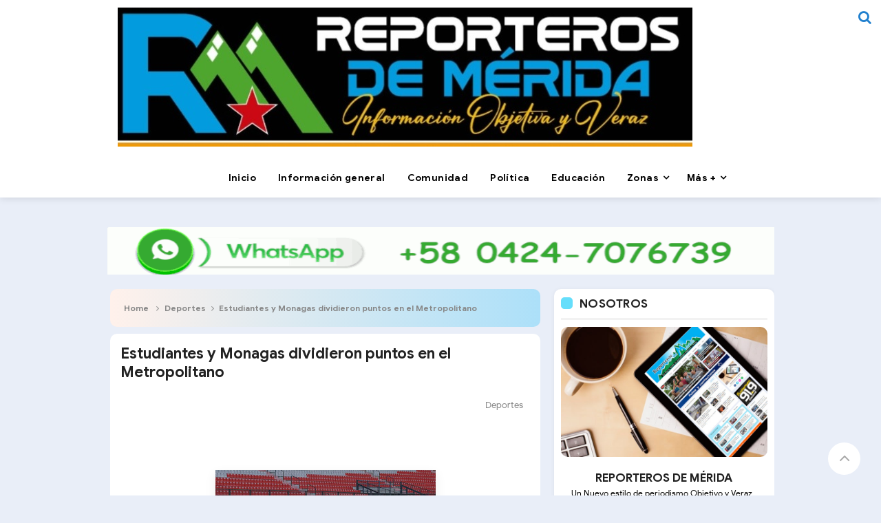

--- FILE ---
content_type: text/javascript; charset=UTF-8
request_url: https://www.reporterosdemerida.com.ve/feeds/posts/default?orderby=published&alt=json-in-script&callback=recentpostinfomyar
body_size: 27503
content:
// API callback
recentpostinfomyar({"version":"1.0","encoding":"UTF-8","feed":{"xmlns":"http://www.w3.org/2005/Atom","xmlns$openSearch":"http://a9.com/-/spec/opensearchrss/1.0/","xmlns$blogger":"http://schemas.google.com/blogger/2008","xmlns$georss":"http://www.georss.org/georss","xmlns$gd":"http://schemas.google.com/g/2005","xmlns$thr":"http://purl.org/syndication/thread/1.0","id":{"$t":"tag:blogger.com,1999:blog-6955491115105402447"},"updated":{"$t":"2026-01-21T17:06:41.696-08:00"},"category":[{"term":"Información general"},{"term":"Política"},{"term":"Comunidad"},{"term":"Sucesos"},{"term":"Deportes"},{"term":"Salud"},{"term":"Universidad"},{"term":"Panamericana"},{"term":"Educación"},{"term":"Mocoties"},{"term":"Paramo"},{"term":"OPINION"}],"title":{"type":"text","$t":"Reporteros de Mérida"},"subtitle":{"type":"html","$t":"Un nuevo estilo de periodismo Objetivo y Veraz                                                                                                                                     "},"link":[{"rel":"http://schemas.google.com/g/2005#feed","type":"application/atom+xml","href":"https:\/\/www.reporterosdemerida.com.ve\/feeds\/posts\/default"},{"rel":"self","type":"application/atom+xml","href":"https:\/\/www.blogger.com\/feeds\/6955491115105402447\/posts\/default?alt=json-in-script\u0026orderby=published"},{"rel":"alternate","type":"text/html","href":"https:\/\/www.reporterosdemerida.com.ve\/"},{"rel":"hub","href":"http://pubsubhubbub.appspot.com/"},{"rel":"next","type":"application/atom+xml","href":"https:\/\/www.blogger.com\/feeds\/6955491115105402447\/posts\/default?alt=json-in-script\u0026start-index=26\u0026max-results=25\u0026orderby=published"}],"author":[{"name":{"$t":"Reporteros de merida"},"uri":{"$t":"http:\/\/www.blogger.com\/profile\/07151067623427584454"},"email":{"$t":"noreply@blogger.com"},"gd$image":{"rel":"http://schemas.google.com/g/2005#thumbnail","width":"32","height":"27","src":"\/\/blogger.googleusercontent.com\/img\/b\/R29vZ2xl\/AVvXsEiaYMMAsApixZVBenx3t-OKcRM_i_33PdQCzaMlzZgz--66w7yzND14mDS0AFdqxsiSMWPyJAuu6ov36uHW-g-fXS43G1LXB8zzBAgZHhnqe3TvMmkt6WSk9ec5gOt9Dw\/s220\/WhatsApp+Image+2022-05-19+at+10.28.18+PM.jpeg"}}],"generator":{"version":"7.00","uri":"http://www.blogger.com","$t":"Blogger"},"openSearch$totalResults":{"$t":"19097"},"openSearch$startIndex":{"$t":"1"},"openSearch$itemsPerPage":{"$t":"25"},"entry":[{"id":{"$t":"tag:blogger.com,1999:blog-6955491115105402447.post-9164618835834013650"},"published":{"$t":"2026-01-21T17:06:00.000-08:00"},"updated":{"$t":"2026-01-21T17:06:41.608-08:00"},"category":[{"scheme":"http://www.blogger.com/atom/ns#","term":"Política"}],"title":{"type":"text","$t":"Juan Rondón (PCV) califica de \"poco beneficiosa\" la depuración de nómina en la Zona Educativa en Mérida  "},"content":{"type":"html","$t":"\u003Cp\u003E\u003Cb\u003E\u0026nbsp;\u003Cspan style=\"background-color: white; color: #222222; font-family: Arial, sans-serif; text-align: justify;\"\u003EExige respeto a la dignidad del trabajador\u003C\/span\u003E\u003C\/b\u003E\u003C\/p\u003E\u003Cp class=\"MsoNormal\" style=\"background-clip: initial; background-color: white; background-image: initial; background-origin: initial; background-position: initial; background-repeat: initial; background-size: initial; color: #222222; font-family: Aptos, sans-serif; line-height: normal; margin: 0cm 0cm 10pt; text-align: justify;\"\u003E\u003Cbr \/\u003E\u003C\/p\u003E\u003Cp class=\"MsoNormal\" style=\"background-clip: initial; background-color: white; background-image: initial; background-origin: initial; background-position: initial; background-repeat: initial; background-size: initial; color: #222222; font-family: Aptos, sans-serif; line-height: normal; margin: 0cm 0cm 10pt; text-align: justify;\"\u003E\u003Cbr \/\u003E\u003C\/p\u003E\u003Cdiv class=\"separator\" style=\"clear: both; text-align: center;\"\u003E\u003Ca href=\"https:\/\/blogger.googleusercontent.com\/img\/b\/R29vZ2xl\/AVvXsEgAMtyuonniu7UNe-BvSDJw-sT028ELp4I5opXkpoF9_VR5W9SQzjf98JPMpP0n8l7rwdLsp2bKMXidxwW5Qvfbjr7fyQFHPpicMzhN8eD2y1BLiB0sBT6I-dEKw0qGnf21Ryj_cduVVI_OE2Q9ivJEyBHw-BylN2Xl_yveuLMiHDpg0Ox0tEsFXP16wq7P\/s1397\/FOTO%20NOTA%201.jpg\" imageanchor=\"1\" style=\"margin-left: 1em; margin-right: 1em;\"\u003E\u003Cimg border=\"0\" data-original-height=\"1397\" data-original-width=\"927\" height=\"320\" src=\"https:\/\/blogger.googleusercontent.com\/img\/b\/R29vZ2xl\/AVvXsEgAMtyuonniu7UNe-BvSDJw-sT028ELp4I5opXkpoF9_VR5W9SQzjf98JPMpP0n8l7rwdLsp2bKMXidxwW5Qvfbjr7fyQFHPpicMzhN8eD2y1BLiB0sBT6I-dEKw0qGnf21Ryj_cduVVI_OE2Q9ivJEyBHw-BylN2Xl_yveuLMiHDpg0Ox0tEsFXP16wq7P\/s320\/FOTO%20NOTA%201.jpg\" width=\"212\" \/\u003E\u003C\/a\u003E\u003C\/div\u003E\u003Cbr \/\u003E\u003Cp class=\"MsoNormal\" style=\"background-clip: initial; background-color: white; background-image: initial; background-origin: initial; background-position: initial; background-repeat: initial; background-size: initial; color: #222222; font-family: Aptos, sans-serif; line-height: normal; margin: 0cm 0cm 10pt; text-align: justify;\"\u003E\u003Cbr \/\u003E\u003C\/p\u003E\u003Cp class=\"MsoNormal\" style=\"background-clip: initial; background-color: white; background-image: initial; background-origin: initial; background-position: initial; background-repeat: initial; background-size: initial; color: #222222; font-family: Aptos, sans-serif; line-height: normal; margin: 0cm 0cm 10pt; text-align: justify;\"\u003E\u003Cbr \/\u003E\u003C\/p\u003E\u003Cp class=\"MsoNormal\" style=\"background-clip: initial; background-color: white; background-image: initial; background-origin: initial; background-position: initial; background-repeat: initial; background-size: initial; color: #222222; font-family: Aptos, sans-serif; line-height: normal; margin: 0cm 0cm 10pt; text-align: justify;\"\u003E\u003Cspan style=\"color: black; font-family: Arial, sans-serif;\"\u003EJuan Rondón, dirigente del Partido Comunista de Venezuela (PCV), se pronunció este miércoles para expresar su profunda preocupación ante el proceso de depuración de nómina que lleva a cabo el Ministerio de Educación en el estado Mérida.\u003C\/span\u003E\u003Cspan style=\"font-family: Arial, sans-serif;\"\u003E\u003C\/span\u003E\u003C\/p\u003E\u003Cp class=\"MsoNormal\" style=\"background-clip: initial; background-color: white; background-image: initial; background-origin: initial; background-position: initial; background-repeat: initial; background-size: initial; color: #222222; font-family: Aptos, sans-serif; line-height: normal; margin: 0cm 0cm 10pt; text-align: justify;\"\u003E\u003Cspan style=\"color: black; font-family: Arial, sans-serif;\"\u003ESegún Rondón, este procedimiento, que se ha venido ejecutando desde finales del año pasado, ha resultado ser\u0026nbsp;\"muy poco beneficioso\"\u0026nbsp;y ha generado un impacto negativo directo en el personal docente, administrativo y obrero de la región, donde le han paralizado su salario que es sagrado a más de 2000 trabajadores.\u003C\/span\u003E\u003Cspan style=\"font-family: Arial, sans-serif;\"\u003E\u003C\/span\u003E\u003C\/p\u003E\u003Cp class=\"MsoNormal\" style=\"background-clip: initial; background-color: white; background-image: initial; background-origin: initial; background-position: initial; background-repeat: initial; background-size: initial; color: #222222; font-family: Aptos, sans-serif; line-height: normal; margin: 0cm 0cm 10pt; text-align: justify;\"\u003E\u003Cb\u003E\u003Cspan style=\"color: black; font-family: Arial, sans-serif;\"\u003EAfectación a trabajadores activos\u003C\/span\u003E\u003C\/b\u003E\u003Cspan style=\"font-family: Arial, sans-serif;\"\u003E\u003C\/span\u003E\u003C\/p\u003E\u003Cp class=\"MsoNormal\" style=\"background-clip: initial; background-color: white; background-image: initial; background-origin: initial; background-position: initial; background-repeat: initial; background-size: initial; color: #222222; font-family: Aptos, sans-serif; line-height: normal; margin: 0cm 0cm 10pt; text-align: justify;\"\u003E\u003Cspan style=\"color: black; font-family: Arial, sans-serif;\"\u003EEl dirigente señaló que, bajo su interpretación y la visión del PCV, la metodología aplicada está cometiendo injusticias con trabajadores que cumplen cabalmente con sus funciones.\u003C\/span\u003E\u003Cspan style=\"font-family: Arial, sans-serif;\"\u003E\u003C\/span\u003E\u003C\/p\u003E\u003Cp class=\"MsoNormal\" style=\"background-clip: initial; background-color: white; background-image: initial; background-origin: initial; background-position: initial; background-repeat: initial; background-size: initial; color: #222222; font-family: Aptos, sans-serif; line-height: normal; margin: 0cm 0cm 10pt; text-align: justify;\"\u003E\u003Cspan style=\"color: black; font-family: Arial, sans-serif;\"\u003E\"Se han visto afectados muchísimos docentes y personal administrativo que están realizando su labor en su horario correspondiente. Creemos que hay maneras de hacer una depuración de nómina mucho más eficiente sin que el sueldo de las personas se vea afectado\", afirmó Rondón.\u003C\/span\u003E\u003Cspan style=\"font-family: Arial, sans-serif;\"\u003E\u003C\/span\u003E\u003C\/p\u003E\u003Cp class=\"MsoNormal\" style=\"background-clip: initial; background-color: white; background-image: initial; background-origin: initial; background-position: initial; background-repeat: initial; background-size: initial; color: #222222; font-family: Aptos, sans-serif; line-height: normal; margin: 0cm 0cm 10pt; text-align: justify;\"\u003E\u003Cb\u003E\u003Cspan style=\"color: black; font-family: Arial, sans-serif;\"\u003EPropuesta de modernización y eficiencia\u003C\/span\u003E\u003C\/b\u003E\u003Cspan style=\"font-family: Arial, sans-serif;\"\u003E\u003C\/span\u003E\u003C\/p\u003E\u003Cp class=\"MsoNormal\" style=\"background-clip: initial; background-color: white; background-image: initial; background-origin: initial; background-position: initial; background-repeat: initial; background-size: initial; color: #222222; font-family: Aptos, sans-serif; line-height: normal; margin: 0cm 0cm 10pt; text-align: justify;\"\u003E\u003Cspan style=\"color: black; font-family: Arial, sans-serif;\"\u003ERondón enfatizó que, en la era tecnológica actual, el Estado cuenta con herramientas suficientes para evitar errores que lesionen el patrimonio familiar de los trabajadores. Propuso el uso de nuevas tecnologías para agilizar el proceso:\u003C\/span\u003E\u003Cspan style=\"font-family: Arial, sans-serif;\"\u003E\u003C\/span\u003E\u003C\/p\u003E\u003Cp class=\"MsoNormal\" style=\"background-clip: initial; background-color: white; background-image: initial; background-origin: initial; background-position: initial; background-repeat: initial; background-size: initial; color: #222222; font-family: Aptos, sans-serif; line-height: normal; margin: 0cm 0cm 10pt; text-align: justify;\"\u003E\u003Cb\u003E\u003Cspan style=\"color: black; font-family: Arial, sans-serif;\"\u003EImplementación de Inteligencia Artificial:\u003C\/span\u003E\u003C\/b\u003E\u003Cspan style=\"color: black; font-family: Arial, sans-serif;\"\u003E\u0026nbsp;Para cruzar datos de asistencia y nómina de forma precisa.\u003C\/span\u003E\u003Cspan style=\"font-family: Arial, sans-serif;\"\u003E\u003C\/span\u003E\u003C\/p\u003E\u003Cp class=\"MsoNormal\" style=\"background-clip: initial; background-color: white; background-image: initial; background-origin: initial; background-position: initial; background-repeat: initial; background-size: initial; color: #222222; font-family: Aptos, sans-serif; line-height: normal; margin: 0cm 0cm 10pt; text-align: justify;\"\u003E\u003Cb\u003E\u003Cspan style=\"color: black; font-family: Arial, sans-serif;\"\u003EProcesos menos traumáticos:\u003C\/span\u003E\u003C\/b\u003E\u003Cspan style=\"color: black; font-family: Arial, sans-serif;\"\u003E\u0026nbsp;Evitar la suspensión de salarios de forma preventiva antes de verificar la situación real del trabajador.\u003C\/span\u003E\u003Cspan style=\"font-family: Arial, sans-serif;\"\u003E\u003C\/span\u003E\u003C\/p\u003E\u003Cp class=\"MsoNormal\" style=\"background-clip: initial; background-color: white; background-image: initial; background-origin: initial; background-position: initial; background-repeat: initial; background-size: initial; color: #222222; font-family: Aptos, sans-serif; line-height: normal; margin: 0cm 0cm 10pt; text-align: justify;\"\u003E\u003Cb\u003E\u003Cspan style=\"color: black; font-family: Arial, sans-serif;\"\u003ERespeto al bolsillo:\u003C\/span\u003E\u003C\/b\u003E\u003Cspan style=\"color: black; font-family: Arial, sans-serif;\"\u003E\u0026nbsp;Garantizar que el ingreso mensual no se vea interrumpido, considerando la vulnerabilidad económica actual.\u003C\/span\u003E\u003Cspan style=\"font-family: Arial, sans-serif;\"\u003E\u003C\/span\u003E\u003C\/p\u003E\u003Cp class=\"MsoNormal\" style=\"background-clip: initial; background-color: white; background-image: initial; background-origin: initial; background-position: initial; background-repeat: initial; background-size: initial; color: #222222; font-family: Aptos, sans-serif; line-height: normal; margin: 0cm 0cm 10pt; text-align: justify;\"\u003E\u003Cb\u003E\u003Cspan style=\"color: black; font-family: Arial, sans-serif;\"\u003EUn llamado a la sensibilidad institucional\u003C\/span\u003E\u003C\/b\u003E\u003Cspan style=\"font-family: Arial, sans-serif;\"\u003E\u003C\/span\u003E\u003C\/p\u003E\u003Cp class=\"MsoNormal\" style=\"background-clip: initial; background-color: white; background-image: initial; background-origin: initial; background-position: initial; background-repeat: initial; background-size: initial; color: #222222; font-family: Aptos, sans-serif; line-height: normal; margin: 0cm 0cm 10pt; text-align: justify;\"\u003E\u003Cspan style=\"color: black; font-family: Arial, sans-serif;\"\u003EPara finalizar, el vocero del PCV recordó que el sector educativo ha resistido años de crisis, fallas en los servicios públicos y bloqueos económicos, por lo que instó a las autoridades a actuar con mayor consideración.\u003C\/span\u003E\u003Cspan style=\"font-family: Arial, sans-serif;\"\u003E\u003C\/span\u003E\u003C\/p\u003E\u003Cp class=\"MsoNormal\" style=\"background-clip: initial; background-color: white; background-image: initial; background-origin: initial; background-position: initial; background-repeat: initial; background-size: initial; color: #222222; font-family: Aptos, sans-serif; line-height: normal; margin: 0cm 0cm 10pt; text-align: justify;\"\u003E\u003Cspan style=\"color: black; font-family: Arial, sans-serif;\"\u003E\"Debemos tener un poquito de respeto hacia la dignidad y hacia el bolsillo de quienes dependen de ese sueldo. Sabemos que el Ministerio tiene una nómina grande y el proceso es engorroso, pero debe ser mucho más efectivo y\u0026nbsp;menos doloroso para el trabajador\", concluyó. \/\u003Cb\u003ECNP 19.758\u003C\/b\u003E\u003C\/span\u003E\u003C\/p\u003E"},"link":[{"rel":"replies","type":"application/atom+xml","href":"https:\/\/www.reporterosdemerida.com.ve\/feeds\/9164618835834013650\/comments\/default","title":"Enviar comentarios"},{"rel":"replies","type":"text/html","href":"https:\/\/www.reporterosdemerida.com.ve\/2026\/01\/juan-rondon-pcv-califica-de-poco.html#comment-form","title":"0 comentarios"},{"rel":"edit","type":"application/atom+xml","href":"https:\/\/www.blogger.com\/feeds\/6955491115105402447\/posts\/default\/9164618835834013650"},{"rel":"self","type":"application/atom+xml","href":"https:\/\/www.blogger.com\/feeds\/6955491115105402447\/posts\/default\/9164618835834013650"},{"rel":"alternate","type":"text/html","href":"https:\/\/www.reporterosdemerida.com.ve\/2026\/01\/juan-rondon-pcv-califica-de-poco.html","title":"Juan Rondón (PCV) califica de \"poco beneficiosa\" la depuración de nómina en la Zona Educativa en Mérida  "}],"author":[{"name":{"$t":"Reporteros de merida"},"uri":{"$t":"http:\/\/www.blogger.com\/profile\/07151067623427584454"},"email":{"$t":"noreply@blogger.com"},"gd$image":{"rel":"http://schemas.google.com/g/2005#thumbnail","width":"32","height":"27","src":"\/\/blogger.googleusercontent.com\/img\/b\/R29vZ2xl\/AVvXsEiaYMMAsApixZVBenx3t-OKcRM_i_33PdQCzaMlzZgz--66w7yzND14mDS0AFdqxsiSMWPyJAuu6ov36uHW-g-fXS43G1LXB8zzBAgZHhnqe3TvMmkt6WSk9ec5gOt9Dw\/s220\/WhatsApp+Image+2022-05-19+at+10.28.18+PM.jpeg"}}],"media$thumbnail":{"xmlns$media":"http://search.yahoo.com/mrss/","url":"https:\/\/blogger.googleusercontent.com\/img\/b\/R29vZ2xl\/AVvXsEgAMtyuonniu7UNe-BvSDJw-sT028ELp4I5opXkpoF9_VR5W9SQzjf98JPMpP0n8l7rwdLsp2bKMXidxwW5Qvfbjr7fyQFHPpicMzhN8eD2y1BLiB0sBT6I-dEKw0qGnf21Ryj_cduVVI_OE2Q9ivJEyBHw-BylN2Xl_yveuLMiHDpg0Ox0tEsFXP16wq7P\/s72-c\/FOTO%20NOTA%201.jpg","height":"72","width":"72"},"thr$total":{"$t":"0"}},{"id":{"$t":"tag:blogger.com,1999:blog-6955491115105402447.post-3706945291852912665"},"published":{"$t":"2026-01-21T17:04:00.000-08:00"},"updated":{"$t":"2026-01-21T17:04:49.943-08:00"},"category":[{"scheme":"http://www.blogger.com/atom/ns#","term":"Información general"}],"title":{"type":"text","$t":"Así todavía se encuentra la vía principal de Chorros de Milla tras la vaguada de octubre de 2025"},"content":{"type":"html","$t":"\u003Cp\u003E\u003Cb\u003E\u003Cspan style=\"font-family: arial;\"\u003E\u0026nbsp;\u003Cspan style=\"background-color: white; text-align: justify;\"\u003EUna emergencia que no termina\u003C\/span\u003E\u003C\/span\u003E\u003C\/b\u003E\u003C\/p\u003E\u003Cp class=\"MsoNormal\" style=\"background-color: white; line-height: normal; margin: 0cm; text-align: justify;\"\u003E\u003Cb\u003E\u003Cspan style=\"font-family: arial;\"\u003E\u0026nbsp;\u003C\/span\u003E\u003C\/b\u003E\u003C\/p\u003E\u003Cp class=\"MsoNormal\" style=\"background-color: white; line-height: normal; margin: 0cm; text-align: justify;\"\u003E\u003Cb\u003E\u003Cspan style=\"font-family: arial;\"\u003E\u003Cbr \/\u003E\u003C\/span\u003E\u003C\/b\u003E\u003C\/p\u003E\u003Cp class=\"MsoNormal\" style=\"background-color: white; line-height: normal; margin: 0cm; text-align: justify;\"\u003E\u003Cb\u003E\u003Cspan style=\"font-family: arial;\"\u003E\u003Cbr \/\u003E\u003C\/span\u003E\u003C\/b\u003E\u003C\/p\u003E\u003Cp class=\"MsoNormal\" style=\"background-color: white; line-height: normal; margin: 0cm; text-align: justify;\"\u003E\u003C\/p\u003E\u003Cdiv class=\"separator\" style=\"clear: both; text-align: center;\"\u003E\u003Ca href=\"https:\/\/blogger.googleusercontent.com\/img\/b\/R29vZ2xl\/[base64]\/s1693\/FOTO%20NOTA%203.jpg\" imageanchor=\"1\" style=\"margin-left: 1em; margin-right: 1em;\"\u003E\u003Cimg border=\"0\" data-original-height=\"1693\" data-original-width=\"1219\" height=\"320\" src=\"https:\/\/blogger.googleusercontent.com\/img\/b\/R29vZ2xl\/[base64]\/s320\/FOTO%20NOTA%203.jpg\" width=\"230\" \/\u003E\u003C\/a\u003E\u003C\/div\u003E\u003Cbr \/\u003E\u003Cspan style=\"font-family: arial;\"\u003E\u003Cbr \/\u003E\u003C\/span\u003E\u003Cp\u003E\u003C\/p\u003E\u003Cp class=\"MsoNormal\" style=\"background-color: white; line-height: normal; margin: 0cm; text-align: justify;\"\u003E\u003Cspan style=\"font-family: arial;\"\u003E\u003Cbr \/\u003E\u003C\/span\u003E\u003C\/p\u003E\u003Cp class=\"MsoNormal\" style=\"background-color: white; line-height: normal; margin: 0cm; text-align: justify;\"\u003E\u003Cspan style=\"font-family: arial;\"\u003E\u003Cbr \/\u003E\u003C\/span\u003E\u003C\/p\u003E\u003Cp class=\"MsoNormal\" style=\"background-color: white; line-height: normal; margin: 0cm; text-align: justify;\"\u003E\u003Cspan style=\"font-family: arial;\"\u003E\u003Cbr \/\u003E\u003C\/span\u003E\u003C\/p\u003E\u003Cp class=\"MsoNormal\" style=\"background-color: white; line-height: normal; margin: 0cm; text-align: justify;\"\u003E\u003Cspan style=\"font-family: arial;\"\u003E\u003Cb\u003E\u003C\/b\u003E\u003C\/span\u003E\u003C\/p\u003E\u003Cp class=\"MsoNormal\" style=\"background-color: white; line-height: normal; margin: 0cm; text-align: justify;\"\u003E\u003Cspan style=\"font-family: arial;\"\u003EA tres meses de la emergencia natural que azotó al sector, la vialidad principal de Chorros de Milla, uno de los pulmones turísticos más importantes de la ciudad de Mérida, continúa presentando un estado de deterioro crítico que mantiene en alerta a vecinos y comerciantes.\u003C\/span\u003E\u003C\/p\u003E\u003Cp class=\"MsoNormal\" style=\"background-color: white; line-height: normal; margin: 0cm; text-align: justify;\"\u003E\u003Cb\u003E\u003Cspan style=\"font-family: arial;\"\u003E\u0026nbsp;\u003C\/span\u003E\u003C\/b\u003E\u003C\/p\u003E\u003Cp class=\"MsoNormal\" style=\"background-color: white; line-height: normal; margin: 0cm; text-align: justify;\"\u003E\u003Cspan style=\"font-family: arial;\"\u003E\u003Cb\u003E\u003C\/b\u003E\u003C\/span\u003E\u003C\/p\u003E\u003Cp class=\"MsoNormal\" style=\"background-color: white; line-height: normal; margin: 0cm; text-align: justify;\"\u003E\u003Cspan style=\"font-family: arial;\"\u003E\u003Cb\u003E\u003C\/b\u003EDesde que la crecida del río en octubre de 2025 socavara importantes tramos de la calzada, la recuperación de la vía ha sido nula o insuficiente. Actualmente, el paso se encuentra restringido a un solo carril en varios puntos, con presencia de sedimentos, restos de vegetación y fallas de borde que amenazan con terminar de colapsar la estructura vial.\u003C\/span\u003E\u003C\/p\u003E\u003Cp class=\"MsoNormal\" style=\"background-color: white; line-height: normal; margin: 0cm; text-align: justify;\"\u003E\u003Cspan style=\"font-family: arial;\"\u003E\u0026nbsp;\u003C\/span\u003E\u003C\/p\u003E\u003Cp class=\"MsoNormal\" style=\"background-color: white; line-height: normal; margin: 0cm; text-align: justify;\"\u003E\u003Cspan style=\"font-family: arial;\"\u003E\"Vivimos con el temor de que otra lluvia fuerte termine de llevarse lo poco que queda de la carretera. No es solo un problema de tránsito, es nuestra seguridad y el acceso a nuestras viviendas\", comentó un residente de la zona. \/\u003Cb\u003ERedacción RDM con información @Meridaldia\u003C\/b\u003E\u003C\/span\u003E\u003C\/p\u003E\u003Cp class=\"MsoNormal\" style=\"background-color: white; line-height: normal; margin: 0cm; text-align: justify;\"\u003E\u003Cspan style=\"font-family: arial;\"\u003E\u0026nbsp;\u003C\/span\u003E\u003C\/p\u003E"},"link":[{"rel":"replies","type":"application/atom+xml","href":"https:\/\/www.reporterosdemerida.com.ve\/feeds\/3706945291852912665\/comments\/default","title":"Enviar comentarios"},{"rel":"replies","type":"text/html","href":"https:\/\/www.reporterosdemerida.com.ve\/2026\/01\/asi-todavia-se-encuentra-la-via.html#comment-form","title":"0 comentarios"},{"rel":"edit","type":"application/atom+xml","href":"https:\/\/www.blogger.com\/feeds\/6955491115105402447\/posts\/default\/3706945291852912665"},{"rel":"self","type":"application/atom+xml","href":"https:\/\/www.blogger.com\/feeds\/6955491115105402447\/posts\/default\/3706945291852912665"},{"rel":"alternate","type":"text/html","href":"https:\/\/www.reporterosdemerida.com.ve\/2026\/01\/asi-todavia-se-encuentra-la-via.html","title":"Así todavía se encuentra la vía principal de Chorros de Milla tras la vaguada de octubre de 2025"}],"author":[{"name":{"$t":"Reporteros de merida"},"uri":{"$t":"http:\/\/www.blogger.com\/profile\/07151067623427584454"},"email":{"$t":"noreply@blogger.com"},"gd$image":{"rel":"http://schemas.google.com/g/2005#thumbnail","width":"32","height":"27","src":"\/\/blogger.googleusercontent.com\/img\/b\/R29vZ2xl\/AVvXsEiaYMMAsApixZVBenx3t-OKcRM_i_33PdQCzaMlzZgz--66w7yzND14mDS0AFdqxsiSMWPyJAuu6ov36uHW-g-fXS43G1LXB8zzBAgZHhnqe3TvMmkt6WSk9ec5gOt9Dw\/s220\/WhatsApp+Image+2022-05-19+at+10.28.18+PM.jpeg"}}],"media$thumbnail":{"xmlns$media":"http://search.yahoo.com/mrss/","url":"https:\/\/blogger.googleusercontent.com\/img\/b\/R29vZ2xl\/[base64]\/s72-c\/FOTO%20NOTA%203.jpg","height":"72","width":"72"},"thr$total":{"$t":"0"}},{"id":{"$t":"tag:blogger.com,1999:blog-6955491115105402447.post-670084388886752008"},"published":{"$t":"2026-01-21T17:03:00.000-08:00"},"updated":{"$t":"2026-01-21T17:03:15.185-08:00"},"category":[{"scheme":"http://www.blogger.com/atom/ns#","term":"Información general"},{"scheme":"http://www.blogger.com/atom/ns#","term":"Panamericana"}],"title":{"type":"text","$t":"Construirán alcantarilla en Colinas de San Benito"},"content":{"type":"html","$t":"\u003Cp style=\"text-align: justify;\"\u003E\u003C\/p\u003E\u003Cdiv class=\"separator\" style=\"clear: both; text-align: center;\"\u003E\u003Ca href=\"https:\/\/blogger.googleusercontent.com\/img\/b\/R29vZ2xl\/AVvXsEhwt2k9KkUg7ufZ67gDANISThdUsMQK_SYxDlF60el6D1NTNlvpfDYhbDOnXpUvWSkxJGTNI3B4lkhz4sPBNbAK0-1cvXJSkm-tt8rT6bo6KXMCVn7aiq4XnR5HYcSLQXRHTDsg3W0kbNXJ14Q-AU773c89t-EQcz7e44faP0Wu6dNpUvf2RyaRICkVpBeg\/s1280\/IMG-20260121-WA0049-745358.jpg\" imageanchor=\"1\" style=\"margin-left: 1em; margin-right: 1em;\"\u003E\u003Cimg border=\"0\" data-original-height=\"1280\" data-original-width=\"1280\" height=\"320\" src=\"https:\/\/blogger.googleusercontent.com\/img\/b\/R29vZ2xl\/AVvXsEhwt2k9KkUg7ufZ67gDANISThdUsMQK_SYxDlF60el6D1NTNlvpfDYhbDOnXpUvWSkxJGTNI3B4lkhz4sPBNbAK0-1cvXJSkm-tt8rT6bo6KXMCVn7aiq4XnR5HYcSLQXRHTDsg3W0kbNXJ14Q-AU773c89t-EQcz7e44faP0Wu6dNpUvf2RyaRICkVpBeg\/s320\/IMG-20260121-WA0049-745358.jpg\" width=\"320\" \/\u003E\u003C\/a\u003E\u003C\/div\u003E\u003Cbr \/\u003E\u003Cspan style=\"background-color: white; font-family: \u0026quot;Open Sans\u0026quot;, sans-serif;\"\u003E\u003Cbr \/\u003E\u003C\/span\u003E\u003Cp\u003E\u003C\/p\u003E\u003Cp style=\"text-align: justify;\"\u003E\u003Cspan style=\"background-color: white; font-family: \u0026quot;Open Sans\u0026quot;, sans-serif;\"\u003E\u003Cbr \/\u003E\u003C\/span\u003E\u003C\/p\u003E\u003Cp style=\"text-align: justify;\"\u003E\u003Cspan style=\"background-color: white; font-family: \u0026quot;Open Sans\u0026quot;, sans-serif;\"\u003E\u003Cbr \/\u003E\u003C\/span\u003E\u003C\/p\u003E\u003Cp style=\"text-align: justify;\"\u003E\u003Cspan style=\"background-color: white; font-family: \u0026quot;Open Sans\u0026quot;, sans-serif;\"\u003ELa Alcaldía de Alberto Adriani construirá una alcantarilla para restablecer la vialidad rural en el sector Colinas de San Benito, parroquia Rómulo Gallegos, tras el colapso de un cajón de paso provocado por las intensas lluvias registradas recientemente que dejó sin paso a la comunidad.\u003C\/span\u003E\u003C\/p\u003E\u003Cdiv style=\"text-align: justify;\"\u003E\u003Cspan style=\"font-family: \u0026quot;Open Sans\u0026quot;, sans-serif;\"\u003E\u003Cbr \/\u003E\u003C\/span\u003E\u003C\/div\u003E\u003Cspan style=\"background-color: white; font-family: \u0026quot;Open Sans\u0026quot;, sans-serif;\"\u003E\u003Cdiv style=\"text-align: justify;\"\u003EEl alcalde Lisandro Segura en compañía de la ingeniero municipal, Minerva Mora; Narciso Bello, coordinador de Ambiente y el concejal Marcos Varela, supervisaron el área afectada para evaluar los daños y proceder a la solución pertinente.\u003C\/div\u003E\u003C\/span\u003E\u003Cdiv style=\"text-align: justify;\"\u003E\u003Cspan style=\"font-family: \u0026quot;Open Sans\u0026quot;, sans-serif;\"\u003E\u003Cbr \/\u003E\u003C\/span\u003E\u003C\/div\u003E\u003Cspan style=\"background-color: white; font-family: \u0026quot;Open Sans\u0026quot;, sans-serif;\"\u003E\u003Cdiv style=\"text-align: justify;\"\u003EEn este sentido, el alcalde anunció la construcción de una nueva alcantarilla para recuperar la movilidad de los productores y residentes del lugar.\u003C\/div\u003E\u003C\/span\u003E\u003Cdiv style=\"text-align: justify;\"\u003E\u003Cspan style=\"font-family: \u0026quot;Open Sans\u0026quot;, sans-serif;\"\u003E\u003Cbr \/\u003E\u003C\/span\u003E\u003C\/div\u003E\u003Cspan style=\"background-color: white; font-family: \u0026quot;Open Sans\u0026quot;, sans-serif;\"\u003E\u003Cdiv style=\"text-align: justify;\"\u003E​Para ejecutar la obra se empleará maquinaria pesada tipo retroexcavadora y cuadrillas especializadas de la Gerencia de Ingeniería y Planeamiento Urbano Local (Gipul).*Prensa Alcaldía Alberto Adriani\/Claribel Zambrano CNP 11.843\/Fotos: Yerasabrith Manrique.*\u0026nbsp;\u003C\/div\u003E\u003C\/span\u003E"},"link":[{"rel":"replies","type":"application/atom+xml","href":"https:\/\/www.reporterosdemerida.com.ve\/feeds\/670084388886752008\/comments\/default","title":"Enviar comentarios"},{"rel":"replies","type":"text/html","href":"https:\/\/www.reporterosdemerida.com.ve\/2026\/01\/construiran-alcantarilla-en-colinas-de.html#comment-form","title":"0 comentarios"},{"rel":"edit","type":"application/atom+xml","href":"https:\/\/www.blogger.com\/feeds\/6955491115105402447\/posts\/default\/670084388886752008"},{"rel":"self","type":"application/atom+xml","href":"https:\/\/www.blogger.com\/feeds\/6955491115105402447\/posts\/default\/670084388886752008"},{"rel":"alternate","type":"text/html","href":"https:\/\/www.reporterosdemerida.com.ve\/2026\/01\/construiran-alcantarilla-en-colinas-de.html","title":"Construirán alcantarilla en Colinas de San Benito"}],"author":[{"name":{"$t":"Reporteros de merida"},"uri":{"$t":"http:\/\/www.blogger.com\/profile\/07151067623427584454"},"email":{"$t":"noreply@blogger.com"},"gd$image":{"rel":"http://schemas.google.com/g/2005#thumbnail","width":"32","height":"27","src":"\/\/blogger.googleusercontent.com\/img\/b\/R29vZ2xl\/AVvXsEiaYMMAsApixZVBenx3t-OKcRM_i_33PdQCzaMlzZgz--66w7yzND14mDS0AFdqxsiSMWPyJAuu6ov36uHW-g-fXS43G1LXB8zzBAgZHhnqe3TvMmkt6WSk9ec5gOt9Dw\/s220\/WhatsApp+Image+2022-05-19+at+10.28.18+PM.jpeg"}}],"media$thumbnail":{"xmlns$media":"http://search.yahoo.com/mrss/","url":"https:\/\/blogger.googleusercontent.com\/img\/b\/R29vZ2xl\/AVvXsEhwt2k9KkUg7ufZ67gDANISThdUsMQK_SYxDlF60el6D1NTNlvpfDYhbDOnXpUvWSkxJGTNI3B4lkhz4sPBNbAK0-1cvXJSkm-tt8rT6bo6KXMCVn7aiq4XnR5HYcSLQXRHTDsg3W0kbNXJ14Q-AU773c89t-EQcz7e44faP0Wu6dNpUvf2RyaRICkVpBeg\/s72-c\/IMG-20260121-WA0049-745358.jpg","height":"72","width":"72"},"thr$total":{"$t":"0"}},{"id":{"$t":"tag:blogger.com,1999:blog-6955491115105402447.post-778590848960681140"},"published":{"$t":"2026-01-21T17:00:00.000-08:00"},"updated":{"$t":"2026-01-21T17:00:35.859-08:00"},"category":[{"scheme":"http://www.blogger.com/atom/ns#","term":"Información general"},{"scheme":"http://www.blogger.com/atom/ns#","term":"Universidad"}],"title":{"type":"text","$t":"La Digaipe anuncia primer proceso de admisión 2026"},"content":{"type":"html","$t":"\u003Cdiv\u003E\u003Cbr \/\u003E\u003C\/div\u003E\u003Cdiv\u003E\u003Cbr \/\u003E\u003C\/div\u003E\u003Cdiv class=\"separator\" style=\"clear: both; text-align: center;\"\u003E\u003Ca href=\"https:\/\/blogger.googleusercontent.com\/img\/b\/R29vZ2xl\/AVvXsEg44yi4anAC9OUA2qrcT643EO6gwU4VkZAT6oeann80bcMI-KHXIipN_G-LleMhHlkga9OfcgDStTiU6YzluUzJ6g6hvFAJ-0gf8xKVC1Sf5Lr9kBHzd9hSMqXb5fGS7dmnaH4Vec8i7kxFo1jY8i3Zmw-O333YjahTUhDZlOWGXa2VbDZQND7Ql55-f96Q\/s1280\/IMG-20260120-WA0005-722965.jpg\" imageanchor=\"1\" style=\"margin-left: 1em; margin-right: 1em;\"\u003E\u003Cimg border=\"0\" data-original-height=\"960\" data-original-width=\"1280\" height=\"240\" src=\"https:\/\/blogger.googleusercontent.com\/img\/b\/R29vZ2xl\/AVvXsEg44yi4anAC9OUA2qrcT643EO6gwU4VkZAT6oeann80bcMI-KHXIipN_G-LleMhHlkga9OfcgDStTiU6YzluUzJ6g6hvFAJ-0gf8xKVC1Sf5Lr9kBHzd9hSMqXb5fGS7dmnaH4Vec8i7kxFo1jY8i3Zmw-O333YjahTUhDZlOWGXa2VbDZQND7Ql55-f96Q\/s320\/IMG-20260120-WA0005-722965.jpg\" width=\"320\" \/\u003E\u003C\/a\u003E\u003C\/div\u003E\u003Cbr \/\u003E\u003Cdiv\u003E\u003Cbr \/\u003E\u003C\/div\u003E\u003Cdiv\u003E\u003Cbr \/\u003E\u003C\/div\u003E\u003Cdiv\u003E\u003Cbr \/\u003E\u003C\/div\u003E\u003Cdiv style=\"text-align: justify;\"\u003E\u003Cbr \/\u003E\u003C\/div\u003E\u003Cdiv style=\"text-align: justify;\"\u003E\u003Cbr \/\u003E\u003C\/div\u003E\u003Cdiv\u003E\u003Cdiv dir=\"auto\" style=\"background: 0px 0px rgb(255, 255, 255); border: 0px; font-family: \u0026quot;Open Sans\u0026quot;, sans-serif; outline: 0px; padding: 0px; text-align: justify; vertical-align: baseline;\"\u003ELa Dirección de Gestión de Admisión, Ingreso y Permanencia Estudiantil (DIGAIPE) efectuará el primer proceso de admisión de 2026 para que los bachilleres admitidos puedan comenzar clases con el periodo electivo entre marzo-junio, según sea la carrera, facultad y\/o núcleo.\u003C\/div\u003E\u003Cdiv dir=\"auto\" style=\"background: 0px 0px rgb(255, 255, 255); border: 0px; font-family: \u0026quot;Open Sans\u0026quot;, sans-serif; outline: 0px; padding: 0px; text-align: justify; vertical-align: baseline;\"\u003E\u003Cbr \/\u003E\u003C\/div\u003E\u003Cdiv dir=\"auto\" style=\"background: 0px 0px rgb(255, 255, 255); border: 0px; font-family: \u0026quot;Open Sans\u0026quot;, sans-serif; outline: 0px; padding: 0px; text-align: justify; vertical-align: baseline;\"\u003EEl director de la DIGAIPE, Erick Muñoz, indicó que a partir de esta semana, se estarán publicando las carreras que van a participar en este primer proceso.\u003C\/div\u003E\u003Cdiv dir=\"auto\" style=\"background: 0px 0px rgb(255, 255, 255); border: 0px; font-family: \u0026quot;Open Sans\u0026quot;, sans-serif; outline: 0px; padding: 0px; text-align: justify; vertical-align: baseline;\"\u003E\u003Cbr \/\u003E\u003C\/div\u003E\u003Cdiv dir=\"auto\" style=\"background: 0px 0px rgb(255, 255, 255); border: 0px; font-family: \u0026quot;Open Sans\u0026quot;, sans-serif; outline: 0px; padding: 0px; text-align: justify; vertical-align: baseline;\"\u003EMuñoz además explicó que, en este primer proceso atenderán las modalidades por Convenio, Alto Rendimiento Académico, Atletas de Alta Competencia, Artista de destacada trayectoria, Cambio de Opción e Indígena .\u003C\/div\u003E\u003Cdiv dir=\"auto\" style=\"background: 0px 0px rgb(255, 255, 255); border: 0px; font-family: \u0026quot;Open Sans\u0026quot;, sans-serif; outline: 0px; padding: 0px; text-align: justify; vertical-align: baseline;\"\u003E\u003Cbr \/\u003E\u003C\/div\u003E\u003Cdiv dir=\"auto\" style=\"background: 0px 0px rgb(255, 255, 255); border: 0px; font-family: \u0026quot;Open Sans\u0026quot;, sans-serif; outline: 0px; padding: 0px; text-align: justify; vertical-align: baseline;\"\u003EEn ese sentido, los aspirantes deben estar muy atentos, a los fines de que puedan consignar sus documentos (originales y copia), por las modalidades Convenio, Alto Rendimiento Académico, Atletas de Alta Competencia, Artista de destacada trayectoria, Cambio de Opción e Indígena”.\u003C\/div\u003E\u003Cdiv dir=\"auto\" style=\"background: 0px 0px rgb(255, 255, 255); border: 0px; font-family: \u0026quot;Open Sans\u0026quot;, sans-serif; outline: 0px; padding: 0px; text-align: justify; vertical-align: baseline;\"\u003E\u003Cbr \/\u003E\u003C\/div\u003E\u003Cdiv dir=\"auto\" style=\"background: 0px 0px rgb(255, 255, 255); border: 0px; font-family: \u0026quot;Open Sans\u0026quot;, sans-serif; outline: 0px; padding: 0px; text-align: justify; vertical-align: baseline;\"\u003EResaltó Muñoz que: “a partir de esta semana los bachilleres conocerán las carreras y el cronograma del primer proceso de admisión de este año, el cual, estima desarrollar la DIGAIPE en el mes de febrero”\u003C\/div\u003E\u003Cdiv dir=\"auto\" style=\"background: 0px 0px rgb(255, 255, 255); border: 0px; font-family: \u0026quot;Open Sans\u0026quot;, sans-serif; outline: 0px; padding: 0px; text-align: justify; vertical-align: baseline;\"\u003E\u003Cbr \/\u003E\u003C\/div\u003E\u003Ch2 style=\"background: 0px 0px rgb(255, 255, 255); border: 0px; font-family: \u0026quot;Open Sans\u0026quot;, sans-serif; margin: 0px 0px 15px; outline: 0px; padding: 0px; text-align: justify; vertical-align: baseline;\"\u003E\u003Cspan style=\"font-size: small;\"\u003EOPSU: Nuevo listado\u003C\/span\u003E\u003C\/h2\u003E\u003Cdiv dir=\"auto\" style=\"background: 0px 0px rgb(255, 255, 255); border: 0px; font-family: \u0026quot;Open Sans\u0026quot;, sans-serif; outline: 0px; padding: 0px; text-align: justify; vertical-align: baseline;\"\u003E\u003Cbr \/\u003E\u003C\/div\u003E\u003Cdiv dir=\"auto\" style=\"background: 0px 0px rgb(255, 255, 255); border: 0px; font-family: \u0026quot;Open Sans\u0026quot;, sans-serif; outline: 0px; padding: 0px; text-align: justify; vertical-align: baseline;\"\u003EPor otra parte, Muñoz explicó que en el mes de diciembre recibieron un tercer listado de asignación por Opsu a la Universidad de Los Andes.\u003C\/div\u003E\u003Cdiv dir=\"auto\" style=\"background: 0px 0px rgb(255, 255, 255); border: 0px; font-family: \u0026quot;Open Sans\u0026quot;, sans-serif; outline: 0px; padding: 0px; text-align: justify; vertical-align: baseline;\"\u003E\u003Cbr \/\u003E\u003C\/div\u003E\u003Cdiv dir=\"auto\" style=\"background: 0px 0px rgb(255, 255, 255); border: 0px; font-family: \u0026quot;Open Sans\u0026quot;, sans-serif; outline: 0px; padding: 0px; text-align: justify; vertical-align: baseline;\"\u003E“Vamos a cargar la data para posteriormente iniciar el proceso de inscripción de 277 aspirantes que fueron asignados a carreras de poca demanda en la ULA”.\u003C\/div\u003E\u003Cdiv dir=\"auto\" style=\"background: 0px 0px rgb(255, 255, 255); border: 0px; font-family: \u0026quot;Open Sans\u0026quot;, sans-serif; outline: 0px; padding: 0px; text-align: justify; vertical-align: baseline;\"\u003E\u003Cbr \/\u003E\u003C\/div\u003E\u003Cdiv dir=\"auto\" style=\"background: 0px 0px rgb(255, 255, 255); border: 0px; font-family: \u0026quot;Open Sans\u0026quot;, sans-serif; outline: 0px; padding: 0px; text-align: justify; vertical-align: baseline;\"\u003EFinalmente Muñoz recomendó a los aspirantes a estar pendientes de la página oficial de la DIGAIPE para conocer los cronogramas de los procesos de admisión 2026 a la Universidad de Los Andes. (Prensa ULA\/ND\/CNP12.175).\u003C\/div\u003E\u003C\/div\u003E"},"link":[{"rel":"replies","type":"application/atom+xml","href":"https:\/\/www.reporterosdemerida.com.ve\/feeds\/778590848960681140\/comments\/default","title":"Enviar comentarios"},{"rel":"replies","type":"text/html","href":"https:\/\/www.reporterosdemerida.com.ve\/2026\/01\/la-digaipe-anuncia-primer-proceso-de.html#comment-form","title":"0 comentarios"},{"rel":"edit","type":"application/atom+xml","href":"https:\/\/www.blogger.com\/feeds\/6955491115105402447\/posts\/default\/778590848960681140"},{"rel":"self","type":"application/atom+xml","href":"https:\/\/www.blogger.com\/feeds\/6955491115105402447\/posts\/default\/778590848960681140"},{"rel":"alternate","type":"text/html","href":"https:\/\/www.reporterosdemerida.com.ve\/2026\/01\/la-digaipe-anuncia-primer-proceso-de.html","title":"La Digaipe anuncia primer proceso de admisión 2026"}],"author":[{"name":{"$t":"Reporteros de merida"},"uri":{"$t":"http:\/\/www.blogger.com\/profile\/07151067623427584454"},"email":{"$t":"noreply@blogger.com"},"gd$image":{"rel":"http://schemas.google.com/g/2005#thumbnail","width":"32","height":"27","src":"\/\/blogger.googleusercontent.com\/img\/b\/R29vZ2xl\/AVvXsEiaYMMAsApixZVBenx3t-OKcRM_i_33PdQCzaMlzZgz--66w7yzND14mDS0AFdqxsiSMWPyJAuu6ov36uHW-g-fXS43G1LXB8zzBAgZHhnqe3TvMmkt6WSk9ec5gOt9Dw\/s220\/WhatsApp+Image+2022-05-19+at+10.28.18+PM.jpeg"}}],"media$thumbnail":{"xmlns$media":"http://search.yahoo.com/mrss/","url":"https:\/\/blogger.googleusercontent.com\/img\/b\/R29vZ2xl\/AVvXsEg44yi4anAC9OUA2qrcT643EO6gwU4VkZAT6oeann80bcMI-KHXIipN_G-LleMhHlkga9OfcgDStTiU6YzluUzJ6g6hvFAJ-0gf8xKVC1Sf5Lr9kBHzd9hSMqXb5fGS7dmnaH4Vec8i7kxFo1jY8i3Zmw-O333YjahTUhDZlOWGXa2VbDZQND7Ql55-f96Q\/s72-c\/IMG-20260120-WA0005-722965.jpg","height":"72","width":"72"},"thr$total":{"$t":"0"}},{"id":{"$t":"tag:blogger.com,1999:blog-6955491115105402447.post-5277053186599198590"},"published":{"$t":"2026-01-21T16:57:00.000-08:00"},"updated":{"$t":"2026-01-21T16:57:25.417-08:00"},"category":[{"scheme":"http://www.blogger.com/atom/ns#","term":"Información general"}],"title":{"type":"text","$t":"Publicación de EDICTO PODER JUDICIAL DEL ESTADO TRUJILLO"},"content":{"type":"html","$t":"\u003Cp\u003E\u0026nbsp;\u003C\/p\u003E\u003Cdiv class=\"separator\" style=\"clear: both; text-align: center;\"\u003E\u003Ca href=\"https:\/\/blogger.googleusercontent.com\/img\/b\/R29vZ2xl\/AVvXsEikjQAj5Hf1hayIC8miiOtnXTA0Cp1LIdAB3sw24iNc4jPadNpnYNNPrwokmJbvpMl1AODPtn2yBlttlU3w4Vt79eprhcMj1dql67dUIoPEoaGaF3b9p3FtisoKMzsHs6plb_JkMTFLHjqzq1TnJ5VkGKEHMCv3iVofUUawgPKP-gUHCGB7LAs5O_x5IdMD\/s320\/FOTO%20NOTA%204.jpg\" imageanchor=\"1\" style=\"margin-left: 1em; margin-right: 1em;\"\u003E\u003Cimg border=\"0\" data-original-height=\"320\" data-original-width=\"149\" height=\"320\" src=\"https:\/\/blogger.googleusercontent.com\/img\/b\/R29vZ2xl\/AVvXsEikjQAj5Hf1hayIC8miiOtnXTA0Cp1LIdAB3sw24iNc4jPadNpnYNNPrwokmJbvpMl1AODPtn2yBlttlU3w4Vt79eprhcMj1dql67dUIoPEoaGaF3b9p3FtisoKMzsHs6plb_JkMTFLHjqzq1TnJ5VkGKEHMCv3iVofUUawgPKP-gUHCGB7LAs5O_x5IdMD\/s1600\/FOTO%20NOTA%204.jpg\" width=\"149\" \/\u003E\u003C\/a\u003E\u003C\/div\u003E\u003Cbr \/\u003E\u003Cp\u003E\u003C\/p\u003E"},"link":[{"rel":"replies","type":"application/atom+xml","href":"https:\/\/www.reporterosdemerida.com.ve\/feeds\/5277053186599198590\/comments\/default","title":"Enviar comentarios"},{"rel":"replies","type":"text/html","href":"https:\/\/www.reporterosdemerida.com.ve\/2026\/01\/publicacion-de-edicto-poder-judicial_21.html#comment-form","title":"0 comentarios"},{"rel":"edit","type":"application/atom+xml","href":"https:\/\/www.blogger.com\/feeds\/6955491115105402447\/posts\/default\/5277053186599198590"},{"rel":"self","type":"application/atom+xml","href":"https:\/\/www.blogger.com\/feeds\/6955491115105402447\/posts\/default\/5277053186599198590"},{"rel":"alternate","type":"text/html","href":"https:\/\/www.reporterosdemerida.com.ve\/2026\/01\/publicacion-de-edicto-poder-judicial_21.html","title":"Publicación de EDICTO PODER JUDICIAL DEL ESTADO TRUJILLO"}],"author":[{"name":{"$t":"Reporteros de merida"},"uri":{"$t":"http:\/\/www.blogger.com\/profile\/07151067623427584454"},"email":{"$t":"noreply@blogger.com"},"gd$image":{"rel":"http://schemas.google.com/g/2005#thumbnail","width":"32","height":"27","src":"\/\/blogger.googleusercontent.com\/img\/b\/R29vZ2xl\/AVvXsEiaYMMAsApixZVBenx3t-OKcRM_i_33PdQCzaMlzZgz--66w7yzND14mDS0AFdqxsiSMWPyJAuu6ov36uHW-g-fXS43G1LXB8zzBAgZHhnqe3TvMmkt6WSk9ec5gOt9Dw\/s220\/WhatsApp+Image+2022-05-19+at+10.28.18+PM.jpeg"}}],"media$thumbnail":{"xmlns$media":"http://search.yahoo.com/mrss/","url":"https:\/\/blogger.googleusercontent.com\/img\/b\/R29vZ2xl\/AVvXsEikjQAj5Hf1hayIC8miiOtnXTA0Cp1LIdAB3sw24iNc4jPadNpnYNNPrwokmJbvpMl1AODPtn2yBlttlU3w4Vt79eprhcMj1dql67dUIoPEoaGaF3b9p3FtisoKMzsHs6plb_JkMTFLHjqzq1TnJ5VkGKEHMCv3iVofUUawgPKP-gUHCGB7LAs5O_x5IdMD\/s72-c\/FOTO%20NOTA%204.jpg","height":"72","width":"72"},"thr$total":{"$t":"0"}},{"id":{"$t":"tag:blogger.com,1999:blog-6955491115105402447.post-53903140912815695"},"published":{"$t":"2026-01-21T16:55:00.000-08:00"},"updated":{"$t":"2026-01-21T16:55:20.222-08:00"},"category":[{"scheme":"http://www.blogger.com/atom/ns#","term":"Política"}],"title":{"type":"text","$t":" Alcalde Gustavo Sosa reestructura su equipo de trabajo   "},"content":{"type":"html","$t":"\u003Cp\u003E\u003Cbr \/\u003E\u003C\/p\u003E\u003Cp\u003E\u003Cbr \/\u003E\u003C\/p\u003E\u003Cp\u003E\u003Cbr \/\u003E\u003C\/p\u003E\u003Cdiv class=\"separator\" style=\"clear: both; text-align: center;\"\u003E\u003Ca href=\"https:\/\/blogger.googleusercontent.com\/img\/b\/R29vZ2xl\/AVvXsEh7n6DaIuV_d0n9Uk101yJ5QcedCAe9LN-3xtW475j-i0UXJvmZ3puFtM3i6StGceKfPJ6Zfm5NIYvaIU_cGxhJ5IQLUc4uF9BGaDnSgfMElqNsQ_cGLQE3TpN-4F8W0gB_61vtfCDc_k8lY9_bODRQZ_AQDO6Y_mebNkrQr2HH3nJRjhlnY_bzhvqDVB4s\/s1280\/FOTO%20NOTA%205.jpg\" imageanchor=\"1\" style=\"margin-left: 1em; margin-right: 1em;\"\u003E\u003Cimg border=\"0\" data-original-height=\"720\" data-original-width=\"1280\" height=\"180\" src=\"https:\/\/blogger.googleusercontent.com\/img\/b\/R29vZ2xl\/AVvXsEh7n6DaIuV_d0n9Uk101yJ5QcedCAe9LN-3xtW475j-i0UXJvmZ3puFtM3i6StGceKfPJ6Zfm5NIYvaIU_cGxhJ5IQLUc4uF9BGaDnSgfMElqNsQ_cGLQE3TpN-4F8W0gB_61vtfCDc_k8lY9_bODRQZ_AQDO6Y_mebNkrQr2HH3nJRjhlnY_bzhvqDVB4s\/s320\/FOTO%20NOTA%205.jpg\" width=\"320\" \/\u003E\u003C\/a\u003E\u003C\/div\u003E\u003Cbr \/\u003E\u003Cp\u003E\u003Cbr \/\u003E\u003C\/p\u003E\u003Cp class=\"MsoNormal\" style=\"background-clip: initial; background-color: white; background-image: initial; background-origin: initial; background-position: initial; background-repeat: initial; background-size: initial; color: #222222; font-family: Aptos, sans-serif; font-size: 11pt; line-height: normal; margin: 0cm; text-align: justify;\"\u003E\u003Cb\u003E\u003Cspan style=\"font-family: Arial, sans-serif; font-size: 12pt;\"\u003E\u0026nbsp;\u003C\/span\u003E\u003C\/b\u003E\u003C\/p\u003E\u003Cp class=\"MsoNormal\" style=\"background-clip: initial; background-color: white; background-image: initial; background-origin: initial; background-position: initial; background-repeat: initial; background-size: initial; color: #222222; font-family: Aptos, sans-serif; font-size: 11pt; line-height: normal; margin: 0cm; text-align: justify;\"\u003E\u003Cspan style=\"font-family: Arial, sans-serif; font-size: 12pt;\"\u003EPara promover el trabajo que exige nuestra gestión, hemos tomado decisiones que fortalecen el interés de lograr la mayor suma de bienestar a nuestra gente, por ello, la Alcaldía del municipio Arzobispo Chacón está reforzando sus líneas de Gobierno, mediante la coordinación política necesaria con los entes regionales y nacionales para un mayor rendimiento en la ejecución administrativa.\u003C\/span\u003E\u003C\/p\u003E\u003Cp class=\"MsoNormal\" style=\"background-clip: initial; background-color: white; background-image: initial; background-origin: initial; background-position: initial; background-repeat: initial; background-size: initial; color: #222222; font-family: Aptos, sans-serif; font-size: 11pt; line-height: normal; margin: 0cm; text-align: justify;\"\u003E\u003Cspan style=\"font-family: Arial, sans-serif; font-size: 12pt;\"\u003E\u0026nbsp;\u003C\/span\u003E\u003C\/p\u003E\u003Cp class=\"MsoNormal\" style=\"background-clip: initial; background-color: white; background-image: initial; background-origin: initial; background-position: initial; background-repeat: initial; background-size: initial; color: #222222; font-family: Aptos, sans-serif; font-size: 11pt; line-height: normal; margin: 0cm; text-align: justify;\"\u003E\u003Cspan style=\"font-family: Arial, sans-serif; font-size: 12pt;\"\u003EEl alcalde Gustavo Sosa se refirió a la tarea de las Secretarías Administrativas, \"apoyando la optimización de los recursos, tanto humanos como administrativos, en este sentido trabajamos de la mano con nuestro Poder Público Municipal para poner en marcha el Plan Operativo Anual 2026, que resolverá en la medida de nuestras competencias, las necesidades que son parte de los planteamientos hechos por el poder popular”.\u003C\/span\u003E\u003Cspan style=\"color: black; font-size: 12pt;\"\u003E\u0026nbsp;\/\u003C\/span\u003E\u003Cb\u003E\u003Cspan style=\"font-family: Arial, sans-serif; font-size: 12pt;\"\u003ECNP 21.684\u003C\/span\u003E\u003C\/b\u003E\u003C\/p\u003E"},"link":[{"rel":"replies","type":"application/atom+xml","href":"https:\/\/www.reporterosdemerida.com.ve\/feeds\/53903140912815695\/comments\/default","title":"Enviar comentarios"},{"rel":"replies","type":"text/html","href":"https:\/\/www.reporterosdemerida.com.ve\/2026\/01\/alcalde-gustavo-sosa-reestructura-su.html#comment-form","title":"0 comentarios"},{"rel":"edit","type":"application/atom+xml","href":"https:\/\/www.blogger.com\/feeds\/6955491115105402447\/posts\/default\/53903140912815695"},{"rel":"self","type":"application/atom+xml","href":"https:\/\/www.blogger.com\/feeds\/6955491115105402447\/posts\/default\/53903140912815695"},{"rel":"alternate","type":"text/html","href":"https:\/\/www.reporterosdemerida.com.ve\/2026\/01\/alcalde-gustavo-sosa-reestructura-su.html","title":" Alcalde Gustavo Sosa reestructura su equipo de trabajo   "}],"author":[{"name":{"$t":"Reporteros de merida"},"uri":{"$t":"http:\/\/www.blogger.com\/profile\/07151067623427584454"},"email":{"$t":"noreply@blogger.com"},"gd$image":{"rel":"http://schemas.google.com/g/2005#thumbnail","width":"32","height":"27","src":"\/\/blogger.googleusercontent.com\/img\/b\/R29vZ2xl\/AVvXsEiaYMMAsApixZVBenx3t-OKcRM_i_33PdQCzaMlzZgz--66w7yzND14mDS0AFdqxsiSMWPyJAuu6ov36uHW-g-fXS43G1LXB8zzBAgZHhnqe3TvMmkt6WSk9ec5gOt9Dw\/s220\/WhatsApp+Image+2022-05-19+at+10.28.18+PM.jpeg"}}],"media$thumbnail":{"xmlns$media":"http://search.yahoo.com/mrss/","url":"https:\/\/blogger.googleusercontent.com\/img\/b\/R29vZ2xl\/AVvXsEh7n6DaIuV_d0n9Uk101yJ5QcedCAe9LN-3xtW475j-i0UXJvmZ3puFtM3i6StGceKfPJ6Zfm5NIYvaIU_cGxhJ5IQLUc4uF9BGaDnSgfMElqNsQ_cGLQE3TpN-4F8W0gB_61vtfCDc_k8lY9_bODRQZ_AQDO6Y_mebNkrQr2HH3nJRjhlnY_bzhvqDVB4s\/s72-c\/FOTO%20NOTA%205.jpg","height":"72","width":"72"},"thr$total":{"$t":"0"}},{"id":{"$t":"tag:blogger.com,1999:blog-6955491115105402447.post-1921062488317526959"},"published":{"$t":"2026-01-21T16:54:00.000-08:00"},"updated":{"$t":"2026-01-21T16:54:18.931-08:00"},"category":[{"scheme":"http://www.blogger.com/atom/ns#","term":"Política"}],"title":{"type":"text","$t":"Exigen en Mérida la liberación inmediata de los presos políticos en un encuentro ciudadano este viernes 23 de enero"},"content":{"type":"html","$t":"\u003Cp\u003E\u003Cbr \/\u003E\u003C\/p\u003E\u003Cp\u003E\u003Cbr \/\u003E\u003C\/p\u003E\u003Cp\u003E\u003Cbr \/\u003E\u003C\/p\u003E\u003Cdiv class=\"separator\" style=\"clear: both; text-align: center;\"\u003E\u003Ca href=\"https:\/\/blogger.googleusercontent.com\/img\/b\/R29vZ2xl\/AVvXsEiQpg6hjlFJLOhv5KH8g66dj3Rh4fYAiJiyOP4SLa0fM_mOKZFlAEQ3oAyTKYohVXlkdZghppWa58Sh8s8cgxb04p1Nvu2nZ2jU8kR7WtvtpaBP1-2Zk6AL3Vq3r7AL2XqjidvSSSoqDnH3ZHDk_t5zJDQ1KorSTRmnRRYRFD3At8azctb_RuHTZl1dJTQ4\/s1701\/FOTO%20NOTA%202.jpg\" imageanchor=\"1\" style=\"margin-left: 1em; margin-right: 1em;\"\u003E\u003Cimg border=\"0\" data-original-height=\"1701\" data-original-width=\"1119\" height=\"320\" src=\"https:\/\/blogger.googleusercontent.com\/img\/b\/R29vZ2xl\/AVvXsEiQpg6hjlFJLOhv5KH8g66dj3Rh4fYAiJiyOP4SLa0fM_mOKZFlAEQ3oAyTKYohVXlkdZghppWa58Sh8s8cgxb04p1Nvu2nZ2jU8kR7WtvtpaBP1-2Zk6AL3Vq3r7AL2XqjidvSSSoqDnH3ZHDk_t5zJDQ1KorSTRmnRRYRFD3At8azctb_RuHTZl1dJTQ4\/s320\/FOTO%20NOTA%202.jpg\" width=\"211\" \/\u003E\u003C\/a\u003E\u003C\/div\u003E\u003Cbr \/\u003E\u003Cp\u003E\u003Cbr \/\u003E\u003C\/p\u003E\u003Cp\u003E\u003Cbr \/\u003E\u003C\/p\u003E\u003Cp class=\"MsoNormal\" style=\"background-clip: initial; background-color: white; background-image: initial; background-origin: initial; background-position: initial; background-repeat: initial; background-size: initial; color: #222222; font-family: Aptos, sans-serif; font-size: 11pt; line-height: normal; margin: 0cm 0cm 10pt; text-align: justify;\"\u003E\u003Cspan style=\"font-family: Arial, sans-serif; font-size: 12pt;\"\u003EEn un esfuerzo por visibilizar la situación de quienes se encuentran privados de libertad por motivos políticos, diversos sectores de la sociedad civil merideña convocan a un encuentro ciudadano para exigir justicia y libertad plena.\u003C\/span\u003E\u003C\/p\u003E\u003Cp class=\"MsoNormal\" style=\"background-clip: initial; background-color: white; background-image: initial; background-origin: initial; background-position: initial; background-repeat: initial; background-size: initial; color: #222222; font-family: Aptos, sans-serif; font-size: 11pt; line-height: normal; margin: 0cm 0cm 10pt; text-align: justify;\"\u003E\u003Cspan style=\"font-family: Arial, sans-serif; font-size: 12pt;\"\u003EEl dirigente\u0026nbsp;Guido Mercado\u0026nbsp;hizo un llamado a la colectividad para concentrarse este\u0026nbsp;viernes 23 de enero, a partir de las\u0026nbsp;9:30 a.m., en la entrada del\u0026nbsp;Rectorado de la Universidad de los Andes (ULA).\u003C\/span\u003E\u003C\/p\u003E\u003Cp class=\"MsoNormal\" style=\"background-clip: initial; background-color: white; background-image: initial; background-origin: initial; background-position: initial; background-repeat: initial; background-size: initial; color: #222222; font-family: Aptos, sans-serif; font-size: 11pt; line-height: normal; margin: 0cm 0cm 10pt; text-align: justify;\"\u003E\u003Cspan style=\"font-family: Arial, sans-serif; font-size: 12pt;\"\u003EDurante el anuncio, se enfatizó la situación de ciudadanos merideños que continúan detenidos, mencionando específicamente los casos de:\u003Cb\u003E\u0026nbsp;Profesor Carlos Gómez, Dr. Pedro Fernández, Jesús Castillo y Jhonny Molina\u003C\/b\u003E\u003C\/span\u003E\u003C\/p\u003E\u003Cp class=\"MsoNormal\" style=\"background-clip: initial; background-color: white; background-image: initial; background-origin: initial; background-position: initial; background-repeat: initial; background-size: initial; color: #222222; font-family: Aptos, sans-serif; font-size: 11pt; line-height: normal; margin: 0cm 0cm 10pt; text-align: justify;\"\u003E\u003Cspan style=\"font-family: Arial, sans-serif; font-size: 12pt;\"\u003E\"Exigimos la liberación inmediata de nuestros compañeros y de todos los presos políticos en Venezuela, sin condiciones y sin excepciones\", afirmó Mercado.\u0026nbsp; \/\u003Cb\u003EPrensa GM\u003C\/b\u003E\u003C\/span\u003E\u003C\/p\u003E"},"link":[{"rel":"replies","type":"application/atom+xml","href":"https:\/\/www.reporterosdemerida.com.ve\/feeds\/1921062488317526959\/comments\/default","title":"Enviar comentarios"},{"rel":"replies","type":"text/html","href":"https:\/\/www.reporterosdemerida.com.ve\/2026\/01\/exigen-en-merida-la-liberacion.html#comment-form","title":"0 comentarios"},{"rel":"edit","type":"application/atom+xml","href":"https:\/\/www.blogger.com\/feeds\/6955491115105402447\/posts\/default\/1921062488317526959"},{"rel":"self","type":"application/atom+xml","href":"https:\/\/www.blogger.com\/feeds\/6955491115105402447\/posts\/default\/1921062488317526959"},{"rel":"alternate","type":"text/html","href":"https:\/\/www.reporterosdemerida.com.ve\/2026\/01\/exigen-en-merida-la-liberacion.html","title":"Exigen en Mérida la liberación inmediata de los presos políticos en un encuentro ciudadano este viernes 23 de enero"}],"author":[{"name":{"$t":"Reporteros de merida"},"uri":{"$t":"http:\/\/www.blogger.com\/profile\/07151067623427584454"},"email":{"$t":"noreply@blogger.com"},"gd$image":{"rel":"http://schemas.google.com/g/2005#thumbnail","width":"32","height":"27","src":"\/\/blogger.googleusercontent.com\/img\/b\/R29vZ2xl\/AVvXsEiaYMMAsApixZVBenx3t-OKcRM_i_33PdQCzaMlzZgz--66w7yzND14mDS0AFdqxsiSMWPyJAuu6ov36uHW-g-fXS43G1LXB8zzBAgZHhnqe3TvMmkt6WSk9ec5gOt9Dw\/s220\/WhatsApp+Image+2022-05-19+at+10.28.18+PM.jpeg"}}],"media$thumbnail":{"xmlns$media":"http://search.yahoo.com/mrss/","url":"https:\/\/blogger.googleusercontent.com\/img\/b\/R29vZ2xl\/AVvXsEiQpg6hjlFJLOhv5KH8g66dj3Rh4fYAiJiyOP4SLa0fM_mOKZFlAEQ3oAyTKYohVXlkdZghppWa58Sh8s8cgxb04p1Nvu2nZ2jU8kR7WtvtpaBP1-2Zk6AL3Vq3r7AL2XqjidvSSSoqDnH3ZHDk_t5zJDQ1KorSTRmnRRYRFD3At8azctb_RuHTZl1dJTQ4\/s72-c\/FOTO%20NOTA%202.jpg","height":"72","width":"72"},"thr$total":{"$t":"0"}},{"id":{"$t":"tag:blogger.com,1999:blog-6955491115105402447.post-3612851747350862361"},"published":{"$t":"2026-01-20T18:53:10.859-08:00"},"updated":{"$t":"2026-01-20T18:53:57.669-08:00"},"category":[{"scheme":"http://www.blogger.com/atom/ns#","term":"Comunidad"},{"scheme":"http://www.blogger.com/atom/ns#","term":"Política"}],"title":{"type":"text","$t":"Concejal Jhonatan Araque alerta sobre fallas estructurales en puente de Los Curos hacia La Parroquia"},"content":{"type":"html","$t":"\u003Cp\u003E\u003Cb\u003E\u0026nbsp;\u003Cspan style=\"background-color: white; color: #222222; font-family: Arial, sans-serif; font-size: 12pt; text-align: justify;\"\u003EAnte la preocupación de los Vecinos de La Parroquia\u003C\/span\u003E\u003C\/b\u003E\u003C\/p\u003E\u003Cp class=\"MsoNormal\" style=\"background-color: white; color: #222222; font-family: Aptos, sans-serif; font-size: 11pt; line-height: normal; margin: 0cm; text-align: justify;\"\u003E\u003Cb\u003E\u003Cspan style=\"font-family: Arial, sans-serif; font-size: 12pt;\"\u003E\u0026nbsp;\u003C\/span\u003E\u003C\/b\u003E\u003C\/p\u003E\u003Cp class=\"MsoNormal\" style=\"background-color: white; color: #222222; font-family: Aptos, sans-serif; font-size: 11pt; line-height: normal; margin: 0cm; text-align: justify;\"\u003E\u003Cbr \/\u003E\u003C\/p\u003E\u003Cp class=\"MsoNormal\" style=\"background-color: white; color: #222222; font-family: Aptos, sans-serif; font-size: 11pt; line-height: normal; margin: 0cm; text-align: justify;\"\u003E\u003Cbr \/\u003E\u003C\/p\u003E\u003Cdiv class=\"separator\" style=\"clear: both; text-align: center;\"\u003E\u003Ca href=\"https:\/\/blogger.googleusercontent.com\/img\/b\/R29vZ2xl\/AVvXsEgg53gBRokkYwoyo_h4oXVK07VScgqerwHGtCnL58vHhpceKd7kh3qU9WUKWxsSzRZwx9dF3-r5b34xxW_5IND5eJXjg2BRufdONlHkeE7SbZbfJddom1biEop8K9WuAHNNPjwDRM8XX1k_7cCEE8FW4qURbUaQaUZe5yJpjnGCbx5BCqnJUPBK55anORwD\/s2880\/FOTO%20NOTA%201.jpg\" imageanchor=\"1\" style=\"margin-left: 1em; margin-right: 1em;\"\u003E\u003Cimg border=\"0\" data-original-height=\"2880\" data-original-width=\"2160\" height=\"320\" src=\"https:\/\/blogger.googleusercontent.com\/img\/b\/R29vZ2xl\/AVvXsEgg53gBRokkYwoyo_h4oXVK07VScgqerwHGtCnL58vHhpceKd7kh3qU9WUKWxsSzRZwx9dF3-r5b34xxW_5IND5eJXjg2BRufdONlHkeE7SbZbfJddom1biEop8K9WuAHNNPjwDRM8XX1k_7cCEE8FW4qURbUaQaUZe5yJpjnGCbx5BCqnJUPBK55anORwD\/s320\/FOTO%20NOTA%201.jpg\" width=\"240\" \/\u003E\u003C\/a\u003E\u003C\/div\u003E\u003Cbr \/\u003E\u003Cp class=\"MsoNormal\" style=\"background-color: white; color: #222222; font-family: Aptos, sans-serif; font-size: 11pt; line-height: normal; margin: 0cm; text-align: justify;\"\u003E\u003Cbr \/\u003E\u003C\/p\u003E\u003Cp class=\"MsoNormal\" style=\"background-color: white; color: #222222; font-family: Aptos, sans-serif; font-size: 11pt; line-height: normal; margin: 0cm; text-align: justify;\"\u003E\u003Cbr \/\u003E\u003C\/p\u003E\u003Cp class=\"MsoNormal\" style=\"background-color: white; color: #222222; font-family: Aptos, sans-serif; font-size: 11pt; line-height: normal; margin: 0cm; text-align: justify;\"\u003E\u003Cspan style=\"background-clip: initial; background-image: initial; background-origin: initial; background-position: initial; background-repeat: initial; background-size: initial; font-family: Arial, sans-serif; font-size: 12pt;\"\u003E\u0026nbsp;\u003C\/span\u003E\u003C\/p\u003E\u003Cp class=\"MsoNormal\" style=\"background-color: white; color: #222222; font-family: Aptos, sans-serif; font-size: 11pt; line-height: normal; margin: 0cm; text-align: justify;\"\u003E\u003Ci\u003E\u003Cspan style=\"background-clip: initial; background-image: initial; background-origin: initial; background-position: initial; background-repeat: initial; background-size: initial; color: black; font-family: Arial, sans-serif; font-size: 12pt;\"\u003E«Más vale prevenir que lamentar»: El edil merideño gestiona inspección técnica y solicita atención inmediata para evitar riesgos mayores.\u003C\/span\u003E\u003C\/i\u003E\u003Ci\u003E\u003Cspan style=\"background-clip: initial; background-image: initial; background-origin: initial; background-position: initial; background-repeat: initial; background-size: initial; font-family: Arial, sans-serif; font-size: 12pt;\"\u003E\u003C\/span\u003E\u003C\/i\u003E\u003C\/p\u003E\u003Cp class=\"MsoNormal\" style=\"background-color: white; color: #222222; font-family: Aptos, sans-serif; font-size: 11pt; line-height: normal; margin: 0cm; text-align: justify;\"\u003E\u003Cspan style=\"background-clip: initial; background-image: initial; background-origin: initial; background-position: initial; background-repeat: initial; background-size: initial; font-family: Arial, sans-serif; font-size: 12pt;\"\u003E\u0026nbsp;\u003C\/span\u003E\u003C\/p\u003E\u003Cp class=\"MsoNormal\" style=\"background-color: white; color: #222222; font-family: Aptos, sans-serif; font-size: 11pt; line-height: normal; margin: 0cm; text-align: justify;\"\u003E\u003Cspan style=\"background-clip: initial; background-image: initial; background-origin: initial; background-position: initial; background-repeat: initial; background-size: initial; color: black; font-family: Arial, sans-serif; font-size: 12pt;\"\u003EAnte el evidente deterioro y el clamor de los vecinos, el concejal del municipio Libertador, Jhonatan Araque, realizó una inspección técnica en el puente que conecta la parte baja del sector Los Curos con La Parroquia. La estructura presenta afectaciones de consideración que han encendido las alarmas en la comunidad.\u003C\/span\u003E\u003Cspan style=\"background-clip: initial; background-image: initial; background-origin: initial; background-position: initial; background-repeat: initial; background-size: initial; font-family: Arial, sans-serif; font-size: 12pt;\"\u003E\u003C\/span\u003E\u003C\/p\u003E\u003Cp class=\"MsoNormal\" style=\"background-color: white; color: #222222; font-family: Aptos, sans-serif; font-size: 11pt; line-height: normal; margin: 0cm; text-align: justify;\"\u003E\u003Cspan style=\"background-clip: initial; background-image: initial; background-origin: initial; background-position: initial; background-repeat: initial; background-size: initial; font-family: Arial, sans-serif; font-size: 12pt;\"\u003E\u0026nbsp;\u003C\/span\u003E\u003C\/p\u003E\u003Cp class=\"MsoNormal\" style=\"background-color: white; color: #222222; font-family: Aptos, sans-serif; font-size: 11pt; line-height: normal; margin: 0cm; text-align: justify;\"\u003E\u003Cspan style=\"background-clip: initial; background-image: initial; background-origin: initial; background-position: initial; background-repeat: initial; background-size: initial; color: black; font-family: Arial, sans-serif; font-size: 12pt;\"\u003ELos habitantes de la zona han manifestado su profunda preocupación por la falta de mantenimiento de esta importante arteria vial. Al respecto, el concejal Araque señaló que, atendiendo al llamado ciudadano y bajo la premisa de que «cuando el río suena, piedras trae», se han iniciado las gestiones institucionales necesarias para abordar la problemática de manera urgente.\u003C\/span\u003E\u003Cspan style=\"background-clip: initial; background-image: initial; background-origin: initial; background-position: initial; background-repeat: initial; background-size: initial; font-family: Arial, sans-serif; font-size: 12pt;\"\u003E\u003C\/span\u003E\u003C\/p\u003E\u003Cp class=\"MsoNormal\" style=\"background-color: white; color: #222222; font-family: Aptos, sans-serif; font-size: 11pt; line-height: normal; margin: 0cm; text-align: justify;\"\u003E\u003Cspan style=\"background-clip: initial; background-image: initial; background-origin: initial; background-position: initial; background-repeat: initial; background-size: initial; font-family: Arial, sans-serif; font-size: 12pt;\"\u003E\u0026nbsp;\u003C\/span\u003E\u003C\/p\u003E\u003Cp class=\"MsoNormal\" style=\"background-color: white; color: #222222; font-family: Aptos, sans-serif; font-size: 11pt; line-height: normal; margin: 0cm; text-align: justify;\"\u003E\u003Cspan style=\"background-clip: initial; background-image: initial; background-origin: initial; background-position: initial; background-repeat: initial; background-size: initial; color: black; font-family: Arial, sans-serif; font-size: 12pt;\"\u003E\u003Cb\u003EAcciones inmediatas\u003C\/b\u003E\u003C\/span\u003E\u003Cb\u003E\u003Cspan style=\"background-clip: initial; background-image: initial; background-origin: initial; background-position: initial; background-repeat: initial; background-size: initial; font-family: Arial, sans-serif; font-size: 12pt;\"\u003E\u003C\/span\u003E\u003C\/b\u003E\u003C\/p\u003E\u003Cp class=\"MsoNormal\" style=\"background-color: white; color: #222222; font-family: Aptos, sans-serif; font-size: 11pt; line-height: normal; margin: 0cm; text-align: justify;\"\u003E\u003Cspan style=\"background-clip: initial; background-image: initial; background-origin: initial; background-position: initial; background-repeat: initial; background-size: initial; font-family: Arial, sans-serif; font-size: 12pt;\"\u003E\u0026nbsp;\u003C\/span\u003E\u003C\/p\u003E\u003Cp class=\"MsoNormal\" style=\"background-color: white; color: #222222; font-family: Aptos, sans-serif; font-size: 11pt; line-height: normal; margin: 0cm; text-align: justify;\"\u003E\u003Cspan style=\"background-clip: initial; background-image: initial; background-origin: initial; background-position: initial; background-repeat: initial; background-size: initial; color: black; font-family: Arial, sans-serif; font-size: 12pt;\"\u003ETras la solicitud del edil, se activaron los protocolos de evaluación:\u003C\/span\u003E\u003Cspan style=\"background-clip: initial; background-image: initial; background-origin: initial; background-position: initial; background-repeat: initial; background-size: initial; font-family: Arial, sans-serif; font-size: 12pt;\"\u003E\u003C\/span\u003E\u003C\/p\u003E\u003Cp class=\"MsoNormal\" style=\"background-color: white; color: #222222; font-family: Aptos, sans-serif; font-size: 11pt; line-height: normal; margin: 0cm; text-align: justify;\"\u003E\u003Cspan style=\"background-clip: initial; background-image: initial; background-origin: initial; background-position: initial; background-repeat: initial; background-size: initial; font-family: Arial, sans-serif; font-size: 12pt;\"\u003E\u0026nbsp;\u003C\/span\u003E\u003C\/p\u003E\u003Cp class=\"MsoNormal\" style=\"background-color: white; color: #222222; font-family: Aptos, sans-serif; font-size: 11pt; line-height: normal; margin: 0cm; text-align: justify;\"\u003E\u003Cb\u003E\u003Cspan style=\"background-clip: initial; background-image: initial; background-origin: initial; background-position: initial; background-repeat: initial; background-size: initial; color: black; font-family: Arial, sans-serif; font-size: 12pt;\"\u003EInspección Técnica:\u003C\/span\u003E\u003C\/b\u003E\u003Cspan style=\"background-clip: initial; background-image: initial; background-origin: initial; background-position: initial; background-repeat: initial; background-size: initial; color: black; font-family: Arial, sans-serif; font-size: 12pt;\"\u003E\u0026nbsp;Se contó con el apoyo del Ing. Guacarán para la evaluación inicial.\u003C\/span\u003E\u003Cspan style=\"background-clip: initial; background-image: initial; background-origin: initial; background-position: initial; background-repeat: initial; background-size: initial; font-family: Arial, sans-serif; font-size: 12pt;\"\u003E\u003C\/span\u003E\u003C\/p\u003E\u003Cp class=\"MsoNormal\" style=\"background-color: white; color: #222222; font-family: Aptos, sans-serif; font-size: 11pt; line-height: normal; margin: 0cm; text-align: justify;\"\u003E\u003Cspan style=\"background-clip: initial; background-image: initial; background-origin: initial; background-position: initial; background-repeat: initial; background-size: initial; color: black; font-family: Arial, sans-serif; font-size: 12pt;\"\u003E\u003Cb\u003EEvaluación de Riesgo:\u003C\/b\u003E\u0026nbsp;El Cuerpo de Bomberos del estado Mérida se encargará de generar el informe técnico detallado sobre los daños estructurales encontrados.\u003C\/span\u003E\u003Cspan style=\"background-clip: initial; background-image: initial; background-origin: initial; background-position: initial; background-repeat: initial; background-size: initial; font-family: Arial, sans-serif; font-size: 12pt;\"\u003E\u003C\/span\u003E\u003C\/p\u003E\u003Cp class=\"MsoNormal\" style=\"background-color: white; color: #222222; font-family: Aptos, sans-serif; font-size: 11pt; line-height: normal; margin: 0cm; text-align: justify;\"\u003E\u003Cb\u003E\u003Cspan style=\"background-clip: initial; background-image: initial; background-origin: initial; background-position: initial; background-repeat: initial; background-size: initial; color: black; font-family: Arial, sans-serif; font-size: 12pt;\"\u003EArticulación Institucional:\u003C\/span\u003E\u003C\/b\u003E\u003Cspan style=\"background-clip: initial; background-image: initial; background-origin: initial; background-position: initial; background-repeat: initial; background-size: initial; color: black; font-family: Arial, sans-serif; font-size: 12pt;\"\u003E\u0026nbsp;Se establecerá una mesa de trabajo con distintas direcciones y organismos competentes para ejecutar las soluciones requeridas.\u003C\/span\u003E\u003Cspan style=\"background-clip: initial; background-image: initial; background-origin: initial; background-position: initial; background-repeat: initial; background-size: initial; font-family: Arial, sans-serif; font-size: 12pt;\"\u003E\u003C\/span\u003E\u003C\/p\u003E\u003Cp class=\"MsoNormal\" style=\"background-color: white; color: #222222; font-family: Aptos, sans-serif; font-size: 11pt; line-height: normal; margin: 0cm; text-align: justify;\"\u003E\u003Cspan style=\"background-clip: initial; background-image: initial; background-origin: initial; background-position: initial; background-repeat: initial; background-size: initial; font-family: Arial, sans-serif; font-size: 12pt;\"\u003E\u0026nbsp;\u003C\/span\u003E\u003C\/p\u003E\u003Cp class=\"MsoNormal\" style=\"background-color: white; color: #222222; font-family: Aptos, sans-serif; font-size: 11pt; line-height: normal; margin: 0cm; text-align: justify;\"\u003E\u003Cspan style=\"background-clip: initial; background-image: initial; background-origin: initial; background-position: initial; background-repeat: initial; background-size: initial; color: black; font-family: Arial, sans-serif; font-size: 12pt;\"\u003E\"Estamos generando el informe detallado para remitir a la Alcaldía y a los entes correspondientes. No nos quedaremos solo en la denuncia; vamos a monitorear y acompañar cada paso hasta que se logre una solución definitiva para esta vía fundamental de nuestra ciudad\", afirmó Araque.\u003C\/span\u003E\u003Cspan style=\"background-clip: initial; background-image: initial; background-origin: initial; background-position: initial; background-repeat: initial; background-size: initial; font-family: Arial, sans-serif; font-size: 12pt;\"\u003E\u003C\/span\u003E\u003C\/p\u003E\u003Cp class=\"MsoNormal\" style=\"background-color: white; color: #222222; font-family: Aptos, sans-serif; font-size: 11pt; line-height: normal; margin: 0cm; text-align: justify;\"\u003E\u003Cspan style=\"background-clip: initial; background-image: initial; background-origin: initial; background-position: initial; background-repeat: initial; background-size: initial; font-family: Arial, sans-serif; font-size: 12pt;\"\u003E\u0026nbsp;\u003C\/span\u003E\u003C\/p\u003E\u003Cp class=\"MsoNormal\" style=\"background-color: white; color: #222222; font-family: Aptos, sans-serif; font-size: 11pt; line-height: normal; margin: 0cm; text-align: justify;\"\u003E\u003Cspan style=\"background-clip: initial; background-image: initial; background-origin: initial; background-position: initial; background-repeat: initial; background-size: initial; color: black; font-family: Arial, sans-serif; font-size: 12pt;\"\u003EEl concejal finalizó haciendo un llamado a la prevención y a la acción oportuna, reiterando su compromiso con la seguridad vial de los merideños y la preservación de la infraestructura del municipio Libertador. \/\u0026nbsp;\u003Cb\u003ECNP 19.758\u003C\/b\u003E\u003C\/span\u003E\u003Cb\u003E\u003Cspan style=\"background-clip: initial; background-image: initial; background-origin: initial; background-position: initial; background-repeat: initial; background-size: initial; font-family: Arial, sans-serif; font-size: 12pt;\"\u003E\u003C\/span\u003E\u003C\/b\u003E\u003C\/p\u003E\u003Cp class=\"MsoNormal\" style=\"background-color: white; color: #222222; font-family: Aptos, sans-serif; font-size: 11pt; line-height: normal; margin: 0cm; text-align: justify;\"\u003E\u003Cb\u003E\u003Cspan style=\"background-clip: initial; background-image: initial; background-origin: initial; background-position: initial; background-repeat: initial; background-size: initial; font-family: Arial, sans-serif; font-size: 12pt;\"\u003E\u0026nbsp;\u003C\/span\u003E\u003C\/b\u003E\u003C\/p\u003E\u003Cp class=\"MsoNormal\" style=\"background-color: white; color: #222222; font-family: Aptos, sans-serif; font-size: 11pt; line-height: normal; margin: 0cm; text-align: justify;\"\u003E\u003Cspan style=\"background-clip: initial; background-image: initial; background-origin: initial; background-position: initial; background-repeat: initial; background-size: initial; font-family: Arial, sans-serif; font-size: 12pt;\"\u003E\u0026nbsp;\u003C\/span\u003E\u003C\/p\u003E"},"link":[{"rel":"replies","type":"application/atom+xml","href":"https:\/\/www.reporterosdemerida.com.ve\/feeds\/3612851747350862361\/comments\/default","title":"Enviar comentarios"},{"rel":"replies","type":"text/html","href":"https:\/\/www.reporterosdemerida.com.ve\/2026\/01\/concejal-jhonatan-araque-alerta-sobre.html#comment-form","title":"0 comentarios"},{"rel":"edit","type":"application/atom+xml","href":"https:\/\/www.blogger.com\/feeds\/6955491115105402447\/posts\/default\/3612851747350862361"},{"rel":"self","type":"application/atom+xml","href":"https:\/\/www.blogger.com\/feeds\/6955491115105402447\/posts\/default\/3612851747350862361"},{"rel":"alternate","type":"text/html","href":"https:\/\/www.reporterosdemerida.com.ve\/2026\/01\/concejal-jhonatan-araque-alerta-sobre.html","title":"Concejal Jhonatan Araque alerta sobre fallas estructurales en puente de Los Curos hacia La Parroquia"}],"author":[{"name":{"$t":"Reporteros de merida"},"uri":{"$t":"http:\/\/www.blogger.com\/profile\/07151067623427584454"},"email":{"$t":"noreply@blogger.com"},"gd$image":{"rel":"http://schemas.google.com/g/2005#thumbnail","width":"32","height":"27","src":"\/\/blogger.googleusercontent.com\/img\/b\/R29vZ2xl\/AVvXsEiaYMMAsApixZVBenx3t-OKcRM_i_33PdQCzaMlzZgz--66w7yzND14mDS0AFdqxsiSMWPyJAuu6ov36uHW-g-fXS43G1LXB8zzBAgZHhnqe3TvMmkt6WSk9ec5gOt9Dw\/s220\/WhatsApp+Image+2022-05-19+at+10.28.18+PM.jpeg"}}],"media$thumbnail":{"xmlns$media":"http://search.yahoo.com/mrss/","url":"https:\/\/blogger.googleusercontent.com\/img\/b\/R29vZ2xl\/AVvXsEgg53gBRokkYwoyo_h4oXVK07VScgqerwHGtCnL58vHhpceKd7kh3qU9WUKWxsSzRZwx9dF3-r5b34xxW_5IND5eJXjg2BRufdONlHkeE7SbZbfJddom1biEop8K9WuAHNNPjwDRM8XX1k_7cCEE8FW4qURbUaQaUZe5yJpjnGCbx5BCqnJUPBK55anORwD\/s72-c\/FOTO%20NOTA%201.jpg","height":"72","width":"72"},"thr$total":{"$t":"0"}},{"id":{"$t":"tag:blogger.com,1999:blog-6955491115105402447.post-3187680869977699992"},"published":{"$t":"2026-01-20T18:53:00.000-08:00"},"updated":{"$t":"2026-01-20T18:53:04.826-08:00"},"category":[{"scheme":"http://www.blogger.com/atom/ns#","term":"Información general"},{"scheme":"http://www.blogger.com/atom/ns#","term":"Salud"}],"title":{"type":"text","$t":" Camiula sin insumos por falta de licitación"},"content":{"type":"html","$t":"\u003Cp\u003E\u003Cbr \/\u003E\u003C\/p\u003E\u003Cp\u003E\u003Cbr \/\u003E\u003C\/p\u003E\u003Cdiv class=\"separator\" style=\"clear: both; text-align: center;\"\u003E\u003Ca href=\"https:\/\/blogger.googleusercontent.com\/img\/b\/R29vZ2xl\/AVvXsEjZiKZDRHG1zhfbyb01cCt8lMfpcMC8X1WY8H76D2xVAHRMc3yLFCORcAnHH0NEwOXEWEKLtXRafzOM5ctdcSXKvyaw4gLrmoCjfLfszrGP-JtI6OkjjNzA8pOzi4ArkmwfZfS9KNhwvwlkdqgAl3ApYjCFudwmBnuxOmBZ1dSt7qLfgVXTVpvueEazY7T4\/s800\/FOTO%20NOTA%205.jpg\" imageanchor=\"1\" style=\"margin-left: 1em; margin-right: 1em;\"\u003E\u003Cimg border=\"0\" data-original-height=\"600\" data-original-width=\"800\" height=\"240\" src=\"https:\/\/blogger.googleusercontent.com\/img\/b\/R29vZ2xl\/AVvXsEjZiKZDRHG1zhfbyb01cCt8lMfpcMC8X1WY8H76D2xVAHRMc3yLFCORcAnHH0NEwOXEWEKLtXRafzOM5ctdcSXKvyaw4gLrmoCjfLfszrGP-JtI6OkjjNzA8pOzi4ArkmwfZfS9KNhwvwlkdqgAl3ApYjCFudwmBnuxOmBZ1dSt7qLfgVXTVpvueEazY7T4\/s320\/FOTO%20NOTA%205.jpg\" width=\"320\" \/\u003E\u003C\/a\u003E\u003C\/div\u003E\u003Cbr \/\u003E\u003Cp\u003E\u003Cbr \/\u003E\u003C\/p\u003E\u003Cp\u003E\u003Cbr \/\u003E\u003C\/p\u003E\u003Cp class=\"MsoNormal\" style=\"background-clip: initial; background-color: white; background-image: initial; background-origin: initial; background-position: initial; background-repeat: initial; background-size: initial; color: #222222; font-family: Aptos, sans-serif; font-size: 11pt; line-height: normal; margin: 0cm; text-align: justify;\"\u003E\u003Cspan style=\"font-family: Arial, sans-serif; font-size: 14pt;\"\u003E\u0026nbsp;\u003C\/span\u003E\u003C\/p\u003E\u003Cp class=\"MsoNormal\" style=\"background-clip: initial; background-color: white; background-image: initial; background-origin: initial; background-position: initial; background-repeat: initial; background-size: initial; color: #222222; font-family: Aptos, sans-serif; font-size: 11pt; line-height: normal; margin: 0cm; text-align: justify; vertical-align: baseline;\"\u003E\u003Cb\u003E\u003Cspan style=\"border: 1pt none windowtext; color: black; font-family: Arial, sans-serif; font-size: 12pt; padding: 0cm;\"\u003E\u0026nbsp;\u003C\/span\u003E\u003C\/b\u003E\u003Cspan style=\"color: black; font-family: Arial, sans-serif; font-size: 12pt;\"\u003ELa falta de licitación por parte de la Universidad de Los Andes (ULA) -desde hace más de un año para el sector salud- mantiene al Centro de Atención Médico Integral de la ULA (Camiula) en una situación crítica.\u003C\/span\u003E\u003Cspan style=\"font-family: Arial, sans-serif; font-size: 12pt;\"\u003E\u003C\/span\u003E\u003C\/p\u003E\u003Cp class=\"MsoNormal\" style=\"background-clip: initial; background-color: white; background-image: initial; background-origin: initial; background-position: initial; background-repeat: initial; background-size: initial; color: #222222; font-family: Aptos, sans-serif; font-size: 11pt; line-height: normal; margin: 0cm; text-align: justify; vertical-align: baseline;\"\u003E\u003Cspan style=\"font-family: Arial, sans-serif; font-size: 12pt;\"\u003E\u0026nbsp;\u003C\/span\u003E\u003C\/p\u003E\u003Cp class=\"MsoNormal\" style=\"background-clip: initial; background-color: white; background-image: initial; background-origin: initial; background-position: initial; background-repeat: initial; background-size: initial; color: #222222; font-family: Aptos, sans-serif; font-size: 11pt; line-height: normal; margin: 0cm; text-align: justify; vertical-align: baseline;\"\u003E\u003Cspan style=\"color: black; font-family: Arial, sans-serif; font-size: 12pt;\"\u003EEllo ha llevado a que ese centro asistencial tenga que trabajar con el mínimo de lo requerido en sus áreas de emergencia y de quirófano, debido a que hace varios años que no cuenta con un presupuesto adecuado para cubrir el mínimo de sus requerimientos.\u003C\/span\u003E\u003Cspan style=\"font-family: Arial, sans-serif; font-size: 12pt;\"\u003E\u003C\/span\u003E\u003C\/p\u003E\u003Cp class=\"MsoNormal\" style=\"background-clip: initial; background-color: white; background-image: initial; background-origin: initial; background-position: initial; background-repeat: initial; background-size: initial; color: #222222; font-family: Aptos, sans-serif; font-size: 11pt; line-height: normal; margin: 0cm; text-align: justify; vertical-align: baseline;\"\u003E\u003Cspan style=\"font-family: Arial, sans-serif; font-size: 12pt;\"\u003E\u0026nbsp;\u003C\/span\u003E\u003C\/p\u003E\u003Cp class=\"MsoNormal\" style=\"background-clip: initial; background-color: white; background-image: initial; background-origin: initial; background-position: initial; background-repeat: initial; background-size: initial; color: #222222; font-family: Aptos, sans-serif; font-size: 11pt; line-height: normal; margin: 0cm; text-align: justify; vertical-align: baseline;\"\u003E\u003Cspan style=\"color: black; font-family: Arial, sans-serif; font-size: 12pt;\"\u003EEl director del Camiula, doctor Adán Colina, señaló que el Vicerrectorado Administrativo no concretó las licitaciones pertinentes para el sector salud en el último año y esto les deja de manos atadas.\u003C\/span\u003E\u003Cspan style=\"font-family: Arial, sans-serif; font-size: 12pt;\"\u003E\u003C\/span\u003E\u003C\/p\u003E\u003Cp class=\"MsoNormal\" style=\"background-clip: initial; background-color: white; background-image: initial; background-origin: initial; background-position: initial; background-repeat: initial; background-size: initial; color: #222222; font-family: Aptos, sans-serif; font-size: 11pt; line-height: normal; margin: 0cm; text-align: justify; vertical-align: baseline;\"\u003E\u003Cspan style=\"font-family: Arial, sans-serif; font-size: 12pt;\"\u003E\u0026nbsp;\u003C\/span\u003E\u003C\/p\u003E\u003Cp class=\"MsoNormal\" style=\"background-clip: initial; background-color: white; background-image: initial; background-origin: initial; background-position: initial; background-repeat: initial; background-size: initial; color: #222222; font-family: Aptos, sans-serif; font-size: 11pt; line-height: normal; margin: 0cm; text-align: justify; vertical-align: baseline;\"\u003E\u003Cspan style=\"color: black; font-family: Arial, sans-serif; font-size: 12pt;\"\u003ERecalcó que al no haber licitación y no poder comprar insumos esos ingresos se han minimizado por la devaluación continua de la moneda venezolana.\u003C\/span\u003E\u003Cspan style=\"background-clip: initial; background-image: initial; background-origin: initial; background-position: initial; background-repeat: initial; background-size: initial; color: black; font-family: Arial, sans-serif; font-size: 12pt;\"\u003E\u0026nbsp;\/\u003Cb\u003EPrensa ULA\u003C\/b\u003E\u003C\/span\u003E\u003C\/p\u003E"},"link":[{"rel":"replies","type":"application/atom+xml","href":"https:\/\/www.reporterosdemerida.com.ve\/feeds\/3187680869977699992\/comments\/default","title":"Enviar comentarios"},{"rel":"replies","type":"text/html","href":"https:\/\/www.reporterosdemerida.com.ve\/2026\/01\/camiula-sin-insumos-por-falta-de.html#comment-form","title":"0 comentarios"},{"rel":"edit","type":"application/atom+xml","href":"https:\/\/www.blogger.com\/feeds\/6955491115105402447\/posts\/default\/3187680869977699992"},{"rel":"self","type":"application/atom+xml","href":"https:\/\/www.blogger.com\/feeds\/6955491115105402447\/posts\/default\/3187680869977699992"},{"rel":"alternate","type":"text/html","href":"https:\/\/www.reporterosdemerida.com.ve\/2026\/01\/camiula-sin-insumos-por-falta-de.html","title":" Camiula sin insumos por falta de licitación"}],"author":[{"name":{"$t":"Reporteros de merida"},"uri":{"$t":"http:\/\/www.blogger.com\/profile\/07151067623427584454"},"email":{"$t":"noreply@blogger.com"},"gd$image":{"rel":"http://schemas.google.com/g/2005#thumbnail","width":"32","height":"27","src":"\/\/blogger.googleusercontent.com\/img\/b\/R29vZ2xl\/AVvXsEiaYMMAsApixZVBenx3t-OKcRM_i_33PdQCzaMlzZgz--66w7yzND14mDS0AFdqxsiSMWPyJAuu6ov36uHW-g-fXS43G1LXB8zzBAgZHhnqe3TvMmkt6WSk9ec5gOt9Dw\/s220\/WhatsApp+Image+2022-05-19+at+10.28.18+PM.jpeg"}}],"media$thumbnail":{"xmlns$media":"http://search.yahoo.com/mrss/","url":"https:\/\/blogger.googleusercontent.com\/img\/b\/R29vZ2xl\/AVvXsEjZiKZDRHG1zhfbyb01cCt8lMfpcMC8X1WY8H76D2xVAHRMc3yLFCORcAnHH0NEwOXEWEKLtXRafzOM5ctdcSXKvyaw4gLrmoCjfLfszrGP-JtI6OkjjNzA8pOzi4ArkmwfZfS9KNhwvwlkdqgAl3ApYjCFudwmBnuxOmBZ1dSt7qLfgVXTVpvueEazY7T4\/s72-c\/FOTO%20NOTA%205.jpg","height":"72","width":"72"},"thr$total":{"$t":"0"}},{"id":{"$t":"tag:blogger.com,1999:blog-6955491115105402447.post-1597923941924944416"},"published":{"$t":"2026-01-20T18:51:00.000-08:00"},"updated":{"$t":"2026-01-20T18:51:46.973-08:00"},"category":[{"scheme":"http://www.blogger.com/atom/ns#","term":"Información general"}],"title":{"type":"text","$t":" El Cmdnna inicia jornadas de supervisión a las entidades de atención en el municipio Libertador de Mérida."},"content":{"type":"html","$t":"\u003Cp\u003E\u003Cbr \/\u003E\u003C\/p\u003E\u003Cp\u003E\u003Cbr \/\u003E\u003C\/p\u003E\u003Cdiv class=\"separator\" style=\"clear: both; text-align: center;\"\u003E\u003Ca href=\"https:\/\/blogger.googleusercontent.com\/img\/b\/R29vZ2xl\/[base64]\/s1080\/WhatsApp%20Image%202026-01-19%20at%2014.47.06.jpeg\" imageanchor=\"1\" style=\"margin-left: 1em; margin-right: 1em;\"\u003E\u003Cimg border=\"0\" data-original-height=\"1080\" data-original-width=\"810\" height=\"320\" src=\"https:\/\/blogger.googleusercontent.com\/img\/b\/R29vZ2xl\/[base64]\/s320\/WhatsApp%20Image%202026-01-19%20at%2014.47.06.jpeg\" width=\"240\" \/\u003E\u003C\/a\u003E\u003C\/div\u003E\u003Cbr \/\u003E\u003Cp\u003E\u003Cbr \/\u003E\u003C\/p\u003E\u003Cp style=\"text-align: justify;\"\u003E\u003Cbr \/\u003E\u003C\/p\u003E\u003Cdiv style=\"text-align: justify;\"\u003E\u003Cspan style=\"font-family: Arial, Helvetica, sans-serif;\"\u003E\u003Cbr \/\u003E\u003C\/span\u003E\u003C\/div\u003E\u003Cspan style=\"background-color: white; font-family: Arial, Helvetica, sans-serif;\"\u003E\u003Cdiv style=\"text-align: justify;\"\u003EEl Consejo Municipal de Derechos de los Niños, Niñas y Adolescentes (Cmdnna) como ente protector de la infancia y la\u0026nbsp; adolescencia, llevo a cabo este 15 enero a través del departamento de entidades y atención, una visita de supervisión a la guardería Pechacucha,\u0026nbsp; ubicada en la Av. Andrés Bello en el sector Las Tapias, esto con el fin de verificar el cumplimiento de las normativas de ley por parte de esta entidad de atención para luego concedérsele la acreditación, garantizando así la protección, educación y seguridad del bienestar de los niños, niñas y adolescente del municipio libertador.\u003C\/div\u003E\u003C\/span\u003E\u003Cdiv style=\"text-align: justify;\"\u003E\u003Cspan style=\"font-family: Arial, Helvetica, sans-serif;\"\u003E\u003Cbr \/\u003E\u003C\/span\u003E\u003C\/div\u003E\u003Cspan style=\"background-color: white; font-family: Arial, Helvetica, sans-serif;\"\u003E\u003Cdiv style=\"text-align: justify;\"\u003EEn este sentido, la presidenta del Cmdnna, Jessika Toro, manifestó que “esta institución siempre velará por el bienestar de nuestros pequeños, ya que con estas actividades se busca\u0026nbsp; garantizar la calidad de vida de la población”.\u003C\/div\u003E\u003C\/span\u003E\u003Cdiv style=\"text-align: justify;\"\u003E\u003Cspan style=\"font-family: Arial, Helvetica, sans-serif;\"\u003E\u003Cbr \/\u003E\u003C\/span\u003E\u003C\/div\u003E\u003Cspan style=\"background-color: white; font-family: Arial, Helvetica, sans-serif;\"\u003E\u003Cdiv style=\"text-align: justify;\"\u003EPor su parte la doctora Yiseth Hernández, abogada de Entidades y atención del Cmdnna,\u0026nbsp; informó que “se inspeccionó cada una de las instalaciones de la guardería Pechacucha, verificando que están en perfecto estado y cumple con lo requerido\u0026nbsp; en las normativas para su funcionamiento y poder brindar una buena\u0026nbsp; atención a la población infantil. Señalo que en esta actividad se hizo entrega de credencial, revisión de expedientes, planificación y funcionamiento de la entidad.\u003C\/div\u003E\u003C\/span\u003E\u003Cdiv style=\"text-align: justify;\"\u003E\u003Cspan style=\"font-family: Arial, Helvetica, sans-serif;\"\u003E\u003Cbr \/\u003E\u003C\/span\u003E\u003C\/div\u003E\u003Cspan style=\"background-color: white; font-family: Arial, Helvetica, sans-serif;\"\u003E\u003Cdiv style=\"text-align: justify;\"\u003ECabe destacar que esta guardería, presta los servicios a 40 niños que van de 1 año hasta los 6 años, además cuentan con clases de inglés y de foniatría para los pequeños.\u003C\/div\u003E\u003C\/span\u003E\u003Cdiv style=\"text-align: justify;\"\u003E\u003Cspan style=\"font-family: Arial, Helvetica, sans-serif;\"\u003E\u003Cbr \/\u003E\u003C\/span\u003E\u003C\/div\u003E\u003Cspan style=\"background-color: white; font-family: Arial, Helvetica, sans-serif;\"\u003E\u003Cdiv style=\"text-align: justify;\"\u003EEl Cmdnna enfoca estas visitas en tres pilares fundamentales para los niños, niñas y adolescentes:\u003C\/div\u003E\u003C\/span\u003E\u003Cdiv style=\"text-align: justify;\"\u003E\u003Cspan style=\"font-family: Arial, Helvetica, sans-serif;\"\u003E\u003Cbr \/\u003E\u003C\/span\u003E\u003C\/div\u003E\u003Cspan style=\"background-color: white; font-family: Arial, Helvetica, sans-serif;\"\u003E\u003Cdiv style=\"text-align: justify;\"\u003E- Protección: entornos libres de riesgos físicos o emocionales.\u003C\/div\u003E\u003C\/span\u003E\u003Cdiv style=\"text-align: justify;\"\u003E\u003Cspan style=\"font-family: Arial, Helvetica, sans-serif;\"\u003E\u003Cbr \/\u003E\u003C\/span\u003E\u003C\/div\u003E\u003Cspan style=\"background-color: white; font-family: Arial, Helvetica, sans-serif;\"\u003E\u003Cdiv style=\"text-align: justify;\"\u003E- Educación: cumplimiento de estándares pedagógicos adecuados.\u003C\/div\u003E\u003C\/span\u003E\u003Cdiv style=\"text-align: justify;\"\u003E\u003Cspan style=\"font-family: Arial, Helvetica, sans-serif;\"\u003E\u003Cbr \/\u003E\u003C\/span\u003E\u003C\/div\u003E\u003Cspan style=\"background-color: white; font-family: Arial, Helvetica, sans-serif;\"\u003E\u003Cdiv style=\"text-align: justify;\"\u003E- Seguridad: verificación de infraestructura y protocolos de cuidado.\u003C\/div\u003E\u003C\/span\u003E\u003Cdiv style=\"text-align: justify;\"\u003E\u003Cspan style=\"font-family: Arial, Helvetica, sans-serif;\"\u003E\u003Cbr \/\u003E\u003C\/span\u003E\u003C\/div\u003E\u003Cspan style=\"background-color: white; font-family: Arial, Helvetica, sans-serif;\"\u003E\u003Cdiv style=\"text-align: justify;\"\u003EFinalizo Hernández señalando que esta actividad se estará realizando en varias instituciones educativas en los siguientes días.\u003C\/div\u003E\u003C\/span\u003E\u003Cdiv style=\"text-align: justify;\"\u003E\u003Cspan style=\"font-family: Arial, Helvetica, sans-serif;\"\u003E\u003Cbr \/\u003E\u003C\/span\u003E\u003C\/div\u003E\u003Cspan style=\"background-color: white; font-family: Arial, Helvetica, sans-serif;\"\u003E\u003Cdiv style=\"text-align: justify;\"\u003EEstá iniciativa es apoyada por el alcalde Nelson Álvarez como parte de las acciones de protección y beneficio del desarrollo integral de nuestros niños para una Mérida más humana.\u003C\/div\u003E\u003C\/span\u003E\u003Cdiv style=\"text-align: justify;\"\u003E\u003Cspan style=\"font-family: Arial, Helvetica, sans-serif;\"\u003E\u003Cbr \/\u003E\u003C\/span\u003E\u003C\/div\u003E\u003Cspan style=\"background-color: white; font-family: Arial, Helvetica, sans-serif;\"\u003E\u003Cdiv style=\"text-align: justify;\"\u003EPrensa Cmdnna\/AV\/CNP21207\u003C\/div\u003E\u003C\/span\u003E"},"link":[{"rel":"replies","type":"application/atom+xml","href":"https:\/\/www.reporterosdemerida.com.ve\/feeds\/1597923941924944416\/comments\/default","title":"Enviar comentarios"},{"rel":"replies","type":"text/html","href":"https:\/\/www.reporterosdemerida.com.ve\/2026\/01\/el-cmdnna-inicia-jornadas-de.html#comment-form","title":"0 comentarios"},{"rel":"edit","type":"application/atom+xml","href":"https:\/\/www.blogger.com\/feeds\/6955491115105402447\/posts\/default\/1597923941924944416"},{"rel":"self","type":"application/atom+xml","href":"https:\/\/www.blogger.com\/feeds\/6955491115105402447\/posts\/default\/1597923941924944416"},{"rel":"alternate","type":"text/html","href":"https:\/\/www.reporterosdemerida.com.ve\/2026\/01\/el-cmdnna-inicia-jornadas-de.html","title":" El Cmdnna inicia jornadas de supervisión a las entidades de atención en el municipio Libertador de Mérida."}],"author":[{"name":{"$t":"Reporteros de merida"},"uri":{"$t":"http:\/\/www.blogger.com\/profile\/07151067623427584454"},"email":{"$t":"noreply@blogger.com"},"gd$image":{"rel":"http://schemas.google.com/g/2005#thumbnail","width":"32","height":"27","src":"\/\/blogger.googleusercontent.com\/img\/b\/R29vZ2xl\/AVvXsEiaYMMAsApixZVBenx3t-OKcRM_i_33PdQCzaMlzZgz--66w7yzND14mDS0AFdqxsiSMWPyJAuu6ov36uHW-g-fXS43G1LXB8zzBAgZHhnqe3TvMmkt6WSk9ec5gOt9Dw\/s220\/WhatsApp+Image+2022-05-19+at+10.28.18+PM.jpeg"}}],"media$thumbnail":{"xmlns$media":"http://search.yahoo.com/mrss/","url":"https:\/\/blogger.googleusercontent.com\/img\/b\/R29vZ2xl\/[base64]\/s72-c\/WhatsApp%20Image%202026-01-19%20at%2014.47.06.jpeg","height":"72","width":"72"},"thr$total":{"$t":"0"}},{"id":{"$t":"tag:blogger.com,1999:blog-6955491115105402447.post-5924146628229930123"},"published":{"$t":"2026-01-20T18:50:00.000-08:00"},"updated":{"$t":"2026-01-20T18:50:11.419-08:00"},"category":[{"scheme":"http://www.blogger.com/atom/ns#","term":"Información general"}],"title":{"type":"text","$t":" Inician caracterización de desechos sólidos en vertederos de Mérida"},"content":{"type":"html","$t":"\u003Cp\u003E\u003Cbr \/\u003E\u003C\/p\u003E\u003Cdiv class=\"separator\" style=\"clear: both; text-align: center;\"\u003E\u003Ca href=\"https:\/\/blogger.googleusercontent.com\/img\/b\/R29vZ2xl\/AVvXsEhsiMa4Vr7mUh9XoAphukW2MTbd_T5anc-BK3A9QyyKpFi_lnKvVid5u6a7ou3LGv5m-93RMCFfr5IhbvFGRq-7X7ERYcTRd4sRpaFqgetE9Yp9z9OurMKhQ4_Hyvi8OUHzLCJt0JNaRMuk9MjuHJfbzN5Lz_4_4u39_Q_cNNwX9_4nNVzUjMDh5c98IjIO\/s1080\/FOTO%20NOTA%202.jpg\" imageanchor=\"1\" style=\"margin-left: 1em; margin-right: 1em;\"\u003E\u003Cimg border=\"0\" data-original-height=\"607\" data-original-width=\"1080\" height=\"180\" src=\"https:\/\/blogger.googleusercontent.com\/img\/b\/R29vZ2xl\/AVvXsEhsiMa4Vr7mUh9XoAphukW2MTbd_T5anc-BK3A9QyyKpFi_lnKvVid5u6a7ou3LGv5m-93RMCFfr5IhbvFGRq-7X7ERYcTRd4sRpaFqgetE9Yp9z9OurMKhQ4_Hyvi8OUHzLCJt0JNaRMuk9MjuHJfbzN5Lz_4_4u39_Q_cNNwX9_4nNVzUjMDh5c98IjIO\/s320\/FOTO%20NOTA%202.jpg\" width=\"320\" \/\u003E\u003C\/a\u003E\u003C\/div\u003E\u003Cbr \/\u003E\u003Cp\u003E\u003Cbr \/\u003E\u003C\/p\u003E\u003Cp\u003E\u003Cbr \/\u003E\u003C\/p\u003E\u003Cp class=\"MsoNormal\" style=\"background-color: white; color: #222222; font-family: Aptos, sans-serif; font-size: 11pt; line-height: normal; margin: 0cm; text-align: justify;\"\u003E\u003Cspan style=\"font-family: Arial, sans-serif; font-size: 12pt;\"\u003E\u0026nbsp;\u003C\/span\u003E\u003C\/p\u003E\u003Cp class=\"MsoNormal\" style=\"background-color: white; color: #222222; font-family: Aptos, sans-serif; font-size: 11pt; line-height: normal; margin: 0cm; text-align: justify;\"\u003E\u003Cspan style=\"background-clip: initial; background-image: initial; background-origin: initial; background-position: initial; background-repeat: initial; background-size: initial; color: black; font-family: Arial, sans-serif; font-size: 12pt;\"\u003EEste lunes se dio inicio a una serie de inspecciones técnicas en los vertederos del estado Mérida para la caracterización de la composición de los desechos sólidos que generan los 23 municipios, y que realizan la disposición final en estos vertederos.\u003C\/span\u003E\u003Cspan style=\"font-family: Arial, sans-serif; font-size: 12pt;\"\u003E\u003Cbr style=\"text-align: start;\" \/\u003E\u003Cbr style=\"text-align: start;\" \/\u003E\u003Cspan style=\"background-clip: initial; background-image: initial; background-origin: initial; background-position: initial; background-repeat: initial; background-size: initial; color: black;\"\u003E\u003Cspan style=\"text-align: start;\"\u003EEl primer abordaje se realizó en el vertedero Lomas del Calvario, ubicado en el municipio Sucre del estado Mérida, con la finalidad de conocer la composición actual de los desechos que se generan y optimizar la gestión de los mismos.\u0026nbsp;\u003C\/span\u003E\u003C\/span\u003E\u003Cbr style=\"text-align: start;\" \/\u003E\u003Cbr style=\"text-align: start;\" \/\u003E\u003Cspan style=\"background-clip: initial; background-image: initial; background-origin: initial; background-position: initial; background-repeat: initial; background-size: initial; color: black;\"\u003E\u003Cspan style=\"text-align: start;\"\u003EEste trabajo está enmarcado en el vértice 6 de la Gran Misión Madre Tierra Venezuela en su vértice 6 “Saneamiento para la vida “. \/\u003Cb\u003EMin Ecosocialismo\u003C\/b\u003E\u003C\/span\u003E\u003C\/span\u003E\u003C\/span\u003E\u003C\/p\u003E"},"link":[{"rel":"replies","type":"application/atom+xml","href":"https:\/\/www.reporterosdemerida.com.ve\/feeds\/5924146628229930123\/comments\/default","title":"Enviar comentarios"},{"rel":"replies","type":"text/html","href":"https:\/\/www.reporterosdemerida.com.ve\/2026\/01\/inician-caracterizacion-de-desechos.html#comment-form","title":"0 comentarios"},{"rel":"edit","type":"application/atom+xml","href":"https:\/\/www.blogger.com\/feeds\/6955491115105402447\/posts\/default\/5924146628229930123"},{"rel":"self","type":"application/atom+xml","href":"https:\/\/www.blogger.com\/feeds\/6955491115105402447\/posts\/default\/5924146628229930123"},{"rel":"alternate","type":"text/html","href":"https:\/\/www.reporterosdemerida.com.ve\/2026\/01\/inician-caracterizacion-de-desechos.html","title":" Inician caracterización de desechos sólidos en vertederos de Mérida"}],"author":[{"name":{"$t":"Reporteros de merida"},"uri":{"$t":"http:\/\/www.blogger.com\/profile\/07151067623427584454"},"email":{"$t":"noreply@blogger.com"},"gd$image":{"rel":"http://schemas.google.com/g/2005#thumbnail","width":"32","height":"27","src":"\/\/blogger.googleusercontent.com\/img\/b\/R29vZ2xl\/AVvXsEiaYMMAsApixZVBenx3t-OKcRM_i_33PdQCzaMlzZgz--66w7yzND14mDS0AFdqxsiSMWPyJAuu6ov36uHW-g-fXS43G1LXB8zzBAgZHhnqe3TvMmkt6WSk9ec5gOt9Dw\/s220\/WhatsApp+Image+2022-05-19+at+10.28.18+PM.jpeg"}}],"media$thumbnail":{"xmlns$media":"http://search.yahoo.com/mrss/","url":"https:\/\/blogger.googleusercontent.com\/img\/b\/R29vZ2xl\/AVvXsEhsiMa4Vr7mUh9XoAphukW2MTbd_T5anc-BK3A9QyyKpFi_lnKvVid5u6a7ou3LGv5m-93RMCFfr5IhbvFGRq-7X7ERYcTRd4sRpaFqgetE9Yp9z9OurMKhQ4_Hyvi8OUHzLCJt0JNaRMuk9MjuHJfbzN5Lz_4_4u39_Q_cNNwX9_4nNVzUjMDh5c98IjIO\/s72-c\/FOTO%20NOTA%202.jpg","height":"72","width":"72"},"thr$total":{"$t":"0"}},{"id":{"$t":"tag:blogger.com,1999:blog-6955491115105402447.post-1913396372138154370"},"published":{"$t":"2026-01-20T18:49:00.000-08:00"},"updated":{"$t":"2026-01-20T18:49:13.834-08:00"},"category":[{"scheme":"http://www.blogger.com/atom/ns#","term":"Política"},{"scheme":"http://www.blogger.com/atom/ns#","term":"Universidad"}],"title":{"type":"text","$t":" UPTMKR lanza PNF en Medicina Veterinaria   "},"content":{"type":"html","$t":"\u003Cp\u003E\u003Cbr \/\u003E\u003C\/p\u003E\u003Cp\u003E\u003Cbr \/\u003E\u003C\/p\u003E\u003Cp\u003E\u003Cbr \/\u003E\u003C\/p\u003E\u003Cp\u003E\u003Cbr \/\u003E\u003C\/p\u003E\u003Cp class=\"MsoNormal\" style=\"background-color: white; color: #222222; font-family: Aptos, sans-serif; font-size: 11pt; line-height: normal; margin: 0cm; text-align: justify;\"\u003E\u003Cb\u003E\u003Cspan style=\"font-family: Arial, sans-serif; font-size: 12pt;\"\u003E\u0026nbsp;\u003C\/span\u003E\u003C\/b\u003E\u003C\/p\u003E\u003Cdiv class=\"separator\" style=\"clear: both; text-align: center;\"\u003E\u003Cb\u003E\u003Ca href=\"https:\/\/blogger.googleusercontent.com\/img\/b\/R29vZ2xl\/AVvXsEgs0hD2Ayhf8e0ebdRu1AI1LrCRL8QD8mWwLuqWteB0Jg9YgdJiY09j6lMQ8_9tPkaBui4ZWvb-oUApwbNzCHxtqCDnTVht3rPDoXuPZKFq8e1yD5Pr75eXL6OvZeHGQWrtoq5CKadYLm1tUeA_byDMEE4hmw0Bu_sFWv3a9ArSsxZuBinHHfJajWO3i2HX\/s678\/FOTO%20NOTA%203.jpg\" imageanchor=\"1\" style=\"margin-left: 1em; margin-right: 1em;\"\u003E\u003Cimg border=\"0\" data-original-height=\"452\" data-original-width=\"678\" height=\"213\" src=\"https:\/\/blogger.googleusercontent.com\/img\/b\/R29vZ2xl\/AVvXsEgs0hD2Ayhf8e0ebdRu1AI1LrCRL8QD8mWwLuqWteB0Jg9YgdJiY09j6lMQ8_9tPkaBui4ZWvb-oUApwbNzCHxtqCDnTVht3rPDoXuPZKFq8e1yD5Pr75eXL6OvZeHGQWrtoq5CKadYLm1tUeA_byDMEE4hmw0Bu_sFWv3a9ArSsxZuBinHHfJajWO3i2HX\/s320\/FOTO%20NOTA%203.jpg\" width=\"320\" \/\u003E\u003C\/a\u003E\u003C\/b\u003E\u003C\/div\u003E\u003Cb\u003E\u003Cbr \/\u003E\u003C\/b\u003E\u003Cp\u003E\u003C\/p\u003E\u003Cp class=\"MsoNormal\" style=\"background-color: white; color: #222222; font-family: Aptos, sans-serif; font-size: 11pt; line-height: normal; margin: 0cm; text-align: justify;\"\u003E\u003Cb\u003E\u003Cspan style=\"background-clip: initial; background-image: initial; background-origin: initial; background-position: initial; background-repeat: initial; background-size: initial; font-family: Arial, sans-serif; font-size: 12pt;\"\u003E\u0026nbsp;\u003C\/span\u003E\u003C\/b\u003E\u003C\/p\u003E\u003Cp class=\"MsoNormal\" style=\"background-clip: initial; background-color: white; background-image: initial; background-origin: initial; background-position: initial; background-repeat: initial; background-size: initial; color: #222222; font-family: Aptos, sans-serif; font-size: 11pt; line-height: normal; margin: 0cm; text-align: justify; vertical-align: baseline;\"\u003E\u003Cspan style=\"color: black; font-family: Arial, sans-serif; font-size: 12pt;\"\u003ETras varios meses de consultas, diligencias, estudios de factibilidad y solicitud formal, la Universidad Politécnica Territorial del estado Mérida Kléber Ramírez, logró, que el Ministerio del Poder Popular para la Educación Universitaria, aprobará para esta casa de estudios el Programa Nacional de Formación en Medicina Veterinaria, cuyo lanzamiento oficial tendrá lugar este jueves 22 de enero, en el sector Mistaja, parroquia, Jají del municipio, Campo Elías.\u003C\/span\u003E\u003Cspan style=\"font-family: Arial, sans-serif; font-size: 12pt;\"\u003E\u003C\/span\u003E\u003C\/p\u003E\u003Cp class=\"MsoNormal\" style=\"background-clip: initial; background-color: white; background-image: initial; background-origin: initial; background-position: initial; background-repeat: initial; background-size: initial; color: #222222; font-family: Aptos, sans-serif; font-size: 11pt; line-height: normal; margin: 0cm; text-align: justify; vertical-align: baseline;\"\u003E\u003Cspan style=\"font-family: Arial, sans-serif; font-size: 12pt;\"\u003E\u0026nbsp;\u003C\/span\u003E\u003C\/p\u003E\u003Cp class=\"MsoNormal\" style=\"background-clip: initial; background-color: white; background-image: initial; background-origin: initial; background-position: initial; background-repeat: initial; background-size: initial; color: #222222; font-family: Aptos, sans-serif; font-size: 11pt; line-height: normal; margin: 0cm; text-align: justify; vertical-align: baseline;\"\u003E\u003Cspan style=\"color: black; font-family: Arial, sans-serif; font-size: 12pt;\"\u003ELa información en este sentido fue suministrada por el Ingeniero, Alí Rodríguez, Coordinador del Área de Ciencias del Agro y el Mar en la referida casa de estudios, quien precisó, que, con el inicio de actividades en esta cátedra, se materializa un anheló de muchos años en el Municipio, específicamente de la zona alta, una de las más importantes en términos de producción de leche en el estado Mérida.\u0026nbsp;\u003C\/span\u003E\u003Cspan style=\"background-clip: initial; background-image: initial; background-origin: initial; background-position: initial; background-repeat: initial; background-size: initial; color: black; font-family: Arial, sans-serif; font-size: 12pt;\"\u003E\/\u003Cb\u003EPrensa Uptm\u003C\/b\u003E\u003C\/span\u003E\u003C\/p\u003E"},"link":[{"rel":"replies","type":"application/atom+xml","href":"https:\/\/www.reporterosdemerida.com.ve\/feeds\/1913396372138154370\/comments\/default","title":"Enviar comentarios"},{"rel":"replies","type":"text/html","href":"https:\/\/www.reporterosdemerida.com.ve\/2026\/01\/uptmkr-lanza-pnf-en-medicina-veterinaria.html#comment-form","title":"0 comentarios"},{"rel":"edit","type":"application/atom+xml","href":"https:\/\/www.blogger.com\/feeds\/6955491115105402447\/posts\/default\/1913396372138154370"},{"rel":"self","type":"application/atom+xml","href":"https:\/\/www.blogger.com\/feeds\/6955491115105402447\/posts\/default\/1913396372138154370"},{"rel":"alternate","type":"text/html","href":"https:\/\/www.reporterosdemerida.com.ve\/2026\/01\/uptmkr-lanza-pnf-en-medicina-veterinaria.html","title":" UPTMKR lanza PNF en Medicina Veterinaria   "}],"author":[{"name":{"$t":"Reporteros de merida"},"uri":{"$t":"http:\/\/www.blogger.com\/profile\/07151067623427584454"},"email":{"$t":"noreply@blogger.com"},"gd$image":{"rel":"http://schemas.google.com/g/2005#thumbnail","width":"32","height":"27","src":"\/\/blogger.googleusercontent.com\/img\/b\/R29vZ2xl\/AVvXsEiaYMMAsApixZVBenx3t-OKcRM_i_33PdQCzaMlzZgz--66w7yzND14mDS0AFdqxsiSMWPyJAuu6ov36uHW-g-fXS43G1LXB8zzBAgZHhnqe3TvMmkt6WSk9ec5gOt9Dw\/s220\/WhatsApp+Image+2022-05-19+at+10.28.18+PM.jpeg"}}],"media$thumbnail":{"xmlns$media":"http://search.yahoo.com/mrss/","url":"https:\/\/blogger.googleusercontent.com\/img\/b\/R29vZ2xl\/AVvXsEgs0hD2Ayhf8e0ebdRu1AI1LrCRL8QD8mWwLuqWteB0Jg9YgdJiY09j6lMQ8_9tPkaBui4ZWvb-oUApwbNzCHxtqCDnTVht3rPDoXuPZKFq8e1yD5Pr75eXL6OvZeHGQWrtoq5CKadYLm1tUeA_byDMEE4hmw0Bu_sFWv3a9ArSsxZuBinHHfJajWO3i2HX\/s72-c\/FOTO%20NOTA%203.jpg","height":"72","width":"72"},"thr$total":{"$t":"0"}},{"id":{"$t":"tag:blogger.com,1999:blog-6955491115105402447.post-8644166873743630959"},"published":{"$t":"2026-01-20T18:47:03.224-08:00"},"updated":{"$t":"2026-01-20T18:47:58.760-08:00"},"category":[{"scheme":"http://www.blogger.com/atom/ns#","term":"Política"}],"title":{"type":"text","$t":" Iglesia católica y movimiento estudiantil venezolano apuestan por el encuentro, la reconciliación y la democracia"},"content":{"type":"html","$t":"\u003Cp\u003E\u003Cbr \/\u003E\u003C\/p\u003E\u003Cp\u003E\u003Cbr \/\u003E\u003C\/p\u003E\u003Cp\u003E\u003Cbr \/\u003E\u003C\/p\u003E\u003Cdiv class=\"separator\" style=\"clear: both; text-align: center;\"\u003E\u003Ca href=\"https:\/\/blogger.googleusercontent.com\/img\/b\/R29vZ2xl\/AVvXsEh90RsfE7efcUwh6-EyTuBJkx0TFloFbOsourWYkwAmGMHQGCjuvGfeOxxxGo3g2HoiZKBnsVmTCChGvbGA-VfZW9DnF4sEP5cexde8Qzl0WDysKSZDp6qRquwEXMXpU0Rjgf2DRTzspFAtmFnFZXfbQ1cVEdcmbXFoVx3KOWi8ft_ZG9bnOPAPG6i7l1Ki\/s526\/FOTO%20NOTA%204.jpg\" imageanchor=\"1\" style=\"margin-left: 1em; margin-right: 1em;\"\u003E\u003Cimg border=\"0\" data-original-height=\"526\" data-original-width=\"526\" height=\"320\" src=\"https:\/\/blogger.googleusercontent.com\/img\/b\/R29vZ2xl\/AVvXsEh90RsfE7efcUwh6-EyTuBJkx0TFloFbOsourWYkwAmGMHQGCjuvGfeOxxxGo3g2HoiZKBnsVmTCChGvbGA-VfZW9DnF4sEP5cexde8Qzl0WDysKSZDp6qRquwEXMXpU0Rjgf2DRTzspFAtmFnFZXfbQ1cVEdcmbXFoVx3KOWi8ft_ZG9bnOPAPG6i7l1Ki\/s320\/FOTO%20NOTA%204.jpg\" width=\"320\" \/\u003E\u003C\/a\u003E\u003C\/div\u003E\u003Cbr \/\u003E\u003Cp\u003E\u003Cbr \/\u003E\u003C\/p\u003E\u003Cp\u003E\u003Cbr \/\u003E\u003C\/p\u003E\u003Cp class=\"MsoNormal\" style=\"background-clip: initial; background-color: white; background-image: initial; background-origin: initial; background-position: initial; background-repeat: initial; background-size: initial; color: #222222; font-family: Aptos, sans-serif; font-size: 11pt; line-height: normal; margin: 0cm; text-align: justify;\"\u003E\u003Cb\u003E\u003Cspan style=\"font-family: Arial, sans-serif; font-size: 12pt;\"\u003E\u0026nbsp;\u003C\/span\u003E\u003C\/b\u003E\u003C\/p\u003E\u003Cp class=\"MsoNormal\" style=\"background-clip: initial; background-color: white; background-image: initial; background-origin: initial; background-position: initial; background-repeat: initial; background-size: initial; color: #222222; font-family: Aptos, sans-serif; font-size: 11pt; line-height: normal; margin: 0cm; text-align: justify;\"\u003E\u003Cspan style=\"color: black; font-family: Arial, sans-serif; font-size: 12pt;\"\u003EEste lunes se llevó a cabo una reunión entre el Cardenal de la Iglesia Católica, Baltazar Porras, y líderes estudiantiles de la Universidad Central de Venezuela (UCV), la Universidad Simón Bolívar (USB) y la Universidad Católica Andrés Bello (UCAB), en un espacio de diálogo fraterno orientado al discernimiento, el encuentro y la reconciliación de todos los venezolanos.\u003C\/span\u003E\u003Cspan style=\"font-family: Arial, sans-serif; font-size: 12pt;\"\u003E\u003C\/span\u003E\u003C\/p\u003E\u003Cp class=\"MsoNormal\" style=\"background-clip: initial; background-color: white; background-image: initial; background-origin: initial; background-position: initial; background-repeat: initial; background-size: initial; color: #222222; font-family: Aptos, sans-serif; font-size: 11pt; line-height: normal; margin: 0cm; text-align: justify;\"\u003E\u003Cspan style=\"font-family: Arial, sans-serif; font-size: 12pt;\"\u003E\u0026nbsp;\u003C\/span\u003E\u003C\/p\u003E\u003Cp class=\"MsoNormal\" style=\"background-clip: initial; background-color: white; background-image: initial; background-origin: initial; background-position: initial; background-repeat: initial; background-size: initial; color: #222222; font-family: Aptos, sans-serif; font-size: 11pt; line-height: normal; margin: 0cm; text-align: justify;\"\u003E\u003Cspan style=\"color: black; font-family: Arial, sans-serif; font-size: 12pt;\"\u003EEl encuentro reafirmó la importancia del acercamiento entre la Iglesia Católica y los jóvenes del movimiento estudiantil, como un paso fundamental para enviar al país un mensaje de paz, entendimiento y esperanza, en un momento que exige la unión de voluntades para superar la confrontación y reconstruir la confianza nacional. \/\u003Cb\u003EPrensa ArquiMérida\u003C\/b\u003E\u003C\/span\u003E\u003Cspan style=\"font-family: Arial, sans-serif; font-size: 12pt;\"\u003E\u003C\/span\u003E\u003C\/p\u003E\u003Cp class=\"MsoNormal\" style=\"background-color: white; color: #222222; font-family: Aptos, sans-serif; font-size: 11pt; line-height: normal; margin: 0cm; text-align: justify;\"\u003E\u003Cspan style=\"font-family: Arial, sans-serif; font-size: 12pt;\"\u003E\u0026nbsp;\u003C\/span\u003E\u003C\/p\u003E"},"link":[{"rel":"replies","type":"application/atom+xml","href":"https:\/\/www.reporterosdemerida.com.ve\/feeds\/8644166873743630959\/comments\/default","title":"Enviar comentarios"},{"rel":"replies","type":"text/html","href":"https:\/\/www.reporterosdemerida.com.ve\/2026\/01\/iglesia-catolica-y-movimiento.html#comment-form","title":"0 comentarios"},{"rel":"edit","type":"application/atom+xml","href":"https:\/\/www.blogger.com\/feeds\/6955491115105402447\/posts\/default\/8644166873743630959"},{"rel":"self","type":"application/atom+xml","href":"https:\/\/www.blogger.com\/feeds\/6955491115105402447\/posts\/default\/8644166873743630959"},{"rel":"alternate","type":"text/html","href":"https:\/\/www.reporterosdemerida.com.ve\/2026\/01\/iglesia-catolica-y-movimiento.html","title":" Iglesia católica y movimiento estudiantil venezolano apuestan por el encuentro, la reconciliación y la democracia"}],"author":[{"name":{"$t":"Reporteros de merida"},"uri":{"$t":"http:\/\/www.blogger.com\/profile\/07151067623427584454"},"email":{"$t":"noreply@blogger.com"},"gd$image":{"rel":"http://schemas.google.com/g/2005#thumbnail","width":"32","height":"27","src":"\/\/blogger.googleusercontent.com\/img\/b\/R29vZ2xl\/AVvXsEiaYMMAsApixZVBenx3t-OKcRM_i_33PdQCzaMlzZgz--66w7yzND14mDS0AFdqxsiSMWPyJAuu6ov36uHW-g-fXS43G1LXB8zzBAgZHhnqe3TvMmkt6WSk9ec5gOt9Dw\/s220\/WhatsApp+Image+2022-05-19+at+10.28.18+PM.jpeg"}}],"media$thumbnail":{"xmlns$media":"http://search.yahoo.com/mrss/","url":"https:\/\/blogger.googleusercontent.com\/img\/b\/R29vZ2xl\/AVvXsEh90RsfE7efcUwh6-EyTuBJkx0TFloFbOsourWYkwAmGMHQGCjuvGfeOxxxGo3g2HoiZKBnsVmTCChGvbGA-VfZW9DnF4sEP5cexde8Qzl0WDysKSZDp6qRquwEXMXpU0Rjgf2DRTzspFAtmFnFZXfbQ1cVEdcmbXFoVx3KOWi8ft_ZG9bnOPAPG6i7l1Ki\/s72-c\/FOTO%20NOTA%204.jpg","height":"72","width":"72"},"thr$total":{"$t":"0"}},{"id":{"$t":"tag:blogger.com,1999:blog-6955491115105402447.post-8531819279799172567"},"published":{"$t":"2026-01-19T19:06:00.000-08:00"},"updated":{"$t":"2026-01-19T19:06:32.033-08:00"},"category":[{"scheme":"http://www.blogger.com/atom/ns#","term":"Información general"},{"scheme":"http://www.blogger.com/atom/ns#","term":"Panamericana"}],"title":{"type":"text","$t":"Vigíenses exigen aclarar cobro de Serdeco a gobernantes merideños"},"content":{"type":"html","$t":"\u003Cp\u003E\u003Cb\u003E\u0026nbsp;\u003Cspan style=\"background-color: white; color: #222222; font-family: Arial, sans-serif; font-size: 12pt; text-align: justify;\"\u003EExigen pronunciamiento al gobernador, diputado nacional y legisladores regionales\u003C\/span\u003E\u003C\/b\u003E\u003C\/p\u003E\u003Cp class=\"MsoNormal\" style=\"background-color: white; color: #222222; font-family: Aptos, sans-serif; font-size: 11pt; line-height: normal; margin: 0cm; text-align: justify;\"\u003E\u003Cbr \/\u003E\u003C\/p\u003E\u003Cp class=\"MsoNormal\" style=\"background-color: white; color: #222222; font-family: Aptos, sans-serif; font-size: 11pt; line-height: normal; margin: 0cm; text-align: justify;\"\u003E\u003Cbr \/\u003E\u003C\/p\u003E\u003Cdiv class=\"separator\" style=\"clear: both; text-align: center;\"\u003E\u003Ca href=\"https:\/\/blogger.googleusercontent.com\/img\/b\/R29vZ2xl\/AVvXsEig0sQy8sNrqzW_eN65SqbMQ9VCMdXIVnACXVUyLqdzHtxcvF3Ra-iuN5Lp_m4xOxR5f9fHFYUG1YU1NWnAQvkftMRAbOHlnAM03Qr0KL5312rv5MvjdWHfJLho_4z9fP_YRfjMxiEuvyUM3pq8vJDCgXHYxvf9g7377gZWmIZmKmG3uKQnvhH-7uXOCF8B\/s1280\/FOTO%20NOTA%202.jpg\" imageanchor=\"1\" style=\"margin-left: 1em; margin-right: 1em;\"\u003E\u003Cimg border=\"0\" data-original-height=\"1185\" data-original-width=\"1280\" height=\"296\" src=\"https:\/\/blogger.googleusercontent.com\/img\/b\/R29vZ2xl\/AVvXsEig0sQy8sNrqzW_eN65SqbMQ9VCMdXIVnACXVUyLqdzHtxcvF3Ra-iuN5Lp_m4xOxR5f9fHFYUG1YU1NWnAQvkftMRAbOHlnAM03Qr0KL5312rv5MvjdWHfJLho_4z9fP_YRfjMxiEuvyUM3pq8vJDCgXHYxvf9g7377gZWmIZmKmG3uKQnvhH-7uXOCF8B\/s320\/FOTO%20NOTA%202.jpg\" width=\"320\" \/\u003E\u003C\/a\u003E\u003C\/div\u003E\u003Cbr \/\u003E\u003Cp class=\"MsoNormal\" style=\"background-color: white; color: #222222; font-family: Aptos, sans-serif; font-size: 11pt; line-height: normal; margin: 0cm; text-align: justify;\"\u003E\u003Cbr \/\u003E\u003C\/p\u003E\u003Cp class=\"MsoNormal\" style=\"background-color: white; color: #222222; font-family: Aptos, sans-serif; font-size: 11pt; line-height: normal; margin: 0cm; text-align: justify;\"\u003E\u003Cb\u003E\u003Cspan style=\"font-family: Arial, sans-serif; font-size: 14pt;\"\u003E\u0026nbsp;\u003C\/span\u003E\u003C\/b\u003E\u003C\/p\u003E\u003Cp class=\"MsoNormal\" style=\"background-color: white; color: #222222; font-family: Aptos, sans-serif; font-size: 11pt; line-height: normal; margin: 0cm; text-align: justify;\"\u003E\u003Cspan style=\"font-family: Arial, sans-serif; font-size: 12pt;\"\u003ELos habitantes del municipio Alberto Adriani de la entidad merideña, se encuentra alarmado, ya que, a sus redes sociales, es decir el correo electrónico, le están llegando un cobro por parte de la empresa denominada Serdeco, por el depósito final del desecho sólido en dicha jurisdicción sin tomar en cuenta la crisis que estamos viviendo los Vigíenses y merideños.\u003C\/span\u003E\u003Cb\u003E\u003Cspan style=\"font-family: Arial, sans-serif; font-size: 14pt;\"\u003E\u003C\/span\u003E\u003C\/b\u003E\u003C\/p\u003E\u003Cp class=\"MsoNormal\" style=\"background-clip: initial; background-color: white; background-image: initial; background-origin: initial; background-position: initial; background-repeat: initial; background-size: initial; color: #222222; font-family: Aptos, sans-serif; font-size: 11pt; line-height: normal; margin: 15pt 0cm; text-align: justify;\"\u003E\u003Cspan style=\"color: black; font-family: Arial, sans-serif; font-size: 12pt;\"\u003EIndicaron que los extraño que algunos sectores de la parroquia Rómulo Gallego, tiene que cancelar la cantidad 4.561.78, además otro habitante de esa misma parroquia informó que esa misma cantidad debe cancelar cada mes. Mientras que en la parroquia Pulido Méndez, en algún sector deben pagar más de once mil bolívares.\u0026nbsp;\u0026nbsp;\u003C\/span\u003E\u003Cspan style=\"font-family: Arial, sans-serif; font-size: 12pt;\"\u003E\u003C\/span\u003E\u003C\/p\u003E\u003Cp class=\"MsoNormal\" style=\"background-clip: initial; background-color: white; background-image: initial; background-origin: initial; background-position: initial; background-repeat: initial; background-size: initial; color: #222222; font-family: Aptos, sans-serif; font-size: 11pt; line-height: normal; margin: 15pt 0cm; text-align: justify;\"\u003E\u003Cspan style=\"color: black; font-family: Arial, sans-serif; font-size: 12pt;\"\u003EAcotó, que en gobierno regional de Jehyson Guzmán hace aproximadamente dos años inició con el cobro de esta tarifa o servicio a los comerciantes y ahora lo están haciendo con las viviendas, por lo que exigen un pronunciamiento del gobernador Arnaldo Sánchez y de los legisladores del Consejo Legislativo merideño, como también de los diputados de la Asamblea Nacional, ya que están sangrando al pueblo con este cobro y la pre inflación que golpea a la población de este municipio y del estado. \/\u003Cb\u003EER\u003C\/b\u003E\u003C\/span\u003E\u003C\/p\u003E"},"link":[{"rel":"replies","type":"application/atom+xml","href":"https:\/\/www.reporterosdemerida.com.ve\/feeds\/8531819279799172567\/comments\/default","title":"Enviar comentarios"},{"rel":"replies","type":"text/html","href":"https:\/\/www.reporterosdemerida.com.ve\/2026\/01\/vigienses-exigen-aclarar-cobro-de.html#comment-form","title":"0 comentarios"},{"rel":"edit","type":"application/atom+xml","href":"https:\/\/www.blogger.com\/feeds\/6955491115105402447\/posts\/default\/8531819279799172567"},{"rel":"self","type":"application/atom+xml","href":"https:\/\/www.blogger.com\/feeds\/6955491115105402447\/posts\/default\/8531819279799172567"},{"rel":"alternate","type":"text/html","href":"https:\/\/www.reporterosdemerida.com.ve\/2026\/01\/vigienses-exigen-aclarar-cobro-de.html","title":"Vigíenses exigen aclarar cobro de Serdeco a gobernantes merideños"}],"author":[{"name":{"$t":"Reporteros de merida"},"uri":{"$t":"http:\/\/www.blogger.com\/profile\/07151067623427584454"},"email":{"$t":"noreply@blogger.com"},"gd$image":{"rel":"http://schemas.google.com/g/2005#thumbnail","width":"32","height":"27","src":"\/\/blogger.googleusercontent.com\/img\/b\/R29vZ2xl\/AVvXsEiaYMMAsApixZVBenx3t-OKcRM_i_33PdQCzaMlzZgz--66w7yzND14mDS0AFdqxsiSMWPyJAuu6ov36uHW-g-fXS43G1LXB8zzBAgZHhnqe3TvMmkt6WSk9ec5gOt9Dw\/s220\/WhatsApp+Image+2022-05-19+at+10.28.18+PM.jpeg"}}],"media$thumbnail":{"xmlns$media":"http://search.yahoo.com/mrss/","url":"https:\/\/blogger.googleusercontent.com\/img\/b\/R29vZ2xl\/AVvXsEig0sQy8sNrqzW_eN65SqbMQ9VCMdXIVnACXVUyLqdzHtxcvF3Ra-iuN5Lp_m4xOxR5f9fHFYUG1YU1NWnAQvkftMRAbOHlnAM03Qr0KL5312rv5MvjdWHfJLho_4z9fP_YRfjMxiEuvyUM3pq8vJDCgXHYxvf9g7377gZWmIZmKmG3uKQnvhH-7uXOCF8B\/s72-c\/FOTO%20NOTA%202.jpg","height":"72","width":"72"},"thr$total":{"$t":"0"}},{"id":{"$t":"tag:blogger.com,1999:blog-6955491115105402447.post-5865962535395431028"},"published":{"$t":"2026-01-19T19:05:00.000-08:00"},"updated":{"$t":"2026-01-19T19:05:31.723-08:00"},"category":[{"scheme":"http://www.blogger.com/atom/ns#","term":"Comunidad"},{"scheme":"http://www.blogger.com/atom/ns#","term":"Información general"}],"title":{"type":"text","$t":"Alcalde Nelson Álvarez rehabilita la histórica plaza El Espejo"},"content":{"type":"html","$t":"\u003Cp style=\"text-align: justify;\"\u003E\u003Cb\u003E\u0026nbsp;\u003Cspan style=\"background-color: white; color: #222222; font-family: Arial, Helvetica, sans-serif;\"\u003EA través de un plan integral\u003C\/span\u003E\u003C\/b\u003E\u003C\/p\u003E\u003Cdiv style=\"text-align: justify;\"\u003E\u003Cspan style=\"color: #222222; font-family: Arial, Helvetica, sans-serif;\"\u003E\u003Cbr \/\u003E\u003C\/span\u003E\u003C\/div\u003E\u003Cdiv style=\"text-align: justify;\"\u003E\u003Cspan style=\"color: #222222; font-family: Arial, Helvetica, sans-serif;\"\u003E\u003Cbr \/\u003E\u003C\/span\u003E\u003C\/div\u003E\u003Cdiv style=\"text-align: justify;\"\u003E\u003Cspan style=\"color: #222222; font-family: Arial, Helvetica, sans-serif;\"\u003E\u003Cbr \/\u003E\u003C\/span\u003E\u003C\/div\u003E\u003Cdiv style=\"text-align: justify;\"\u003E\u003Cdiv class=\"separator\" style=\"clear: both; text-align: center;\"\u003E\u003Ca href=\"https:\/\/blogger.googleusercontent.com\/img\/b\/R29vZ2xl\/AVvXsEjIQ1KMi3V24tT5_CFWDr5jrxzilrtU7KN27QqX3FlwN-dILoE4fxo0Gf2a5Ue4XhHdrm9QPodJ4OLGhNOw4e0a5R9fiw7HFumsli6Vl77vgfCVxz3Nb2q1R-NOQNDti0gkHsBU23uIGZ5OY7FYn5wi7YIwgnGpwf5xVmoLRo7tAusmaQuJLmhAjCN1mYB_\/s1280\/IMG-20260119-WA0053.jpg\" imageanchor=\"1\" style=\"margin-left: 1em; margin-right: 1em;\"\u003E\u003Cimg border=\"0\" data-original-height=\"1280\" data-original-width=\"960\" height=\"320\" src=\"https:\/\/blogger.googleusercontent.com\/img\/b\/R29vZ2xl\/AVvXsEjIQ1KMi3V24tT5_CFWDr5jrxzilrtU7KN27QqX3FlwN-dILoE4fxo0Gf2a5Ue4XhHdrm9QPodJ4OLGhNOw4e0a5R9fiw7HFumsli6Vl77vgfCVxz3Nb2q1R-NOQNDti0gkHsBU23uIGZ5OY7FYn5wi7YIwgnGpwf5xVmoLRo7tAusmaQuJLmhAjCN1mYB_\/s320\/IMG-20260119-WA0053.jpg\" width=\"240\" \/\u003E\u003C\/a\u003E\u003C\/div\u003E\u003Cbr \/\u003E\u003Cspan style=\"color: #222222; font-family: Arial, Helvetica, sans-serif;\"\u003E\u003Cbr \/\u003E\u003C\/span\u003E\u003C\/div\u003E\u003Cdiv style=\"text-align: justify;\"\u003E\u003Cspan style=\"color: #222222; font-family: Arial, Helvetica, sans-serif;\"\u003E\u003Cbr \/\u003E\u003C\/span\u003E\u003C\/div\u003E\u003Cspan style=\"background-color: white; color: #222222; font-family: Arial, Helvetica, sans-serif;\"\u003E\u003Cdiv style=\"text-align: justify;\"\u003ELa gestión del alcalde Nelson Álvarez puso en marcha un plan integral de recuperación en la plaza El Espejo, como parte de las políticas de embellecimiento de los espacios públicos del municipio Libertador, las cuadrillas de mantenimiento ejecutan labores de poda, limpieza profunda, desmalezamiento y la sustitución de luminarias, además, el proyecto incluye la pintura de fachadas en las viviendas y comercios que rodean este importante punto de encuentro.\u003C\/div\u003E\u003C\/span\u003E\u003Cdiv style=\"text-align: justify;\"\u003E\u003Cspan style=\"color: #222222; font-family: Arial, Helvetica, sans-serif;\"\u003E\u003Cbr \/\u003E\u003C\/span\u003E\u003C\/div\u003E\u003Cspan style=\"background-color: white; color: #222222; font-family: Arial, Helvetica, sans-serif;\"\u003E\u003Cdiv style=\"text-align: justify;\"\u003EEn ese sentido\u0026nbsp;Ricardo Rojas director de Servicios Públicos, destacó que estas acciones son el resultado de un esfuerzo conjunto entre la Gobernación de Mérida y la municipalidad, \"desde la gestión del alcalde Nelson Álvarez con el apoyo del gobernador Arnaldo Sánchez, ejecutan planes, jornadas y programas gracias a las políticas del presidente Nicolas Maduro, para mostrar una ciudad más humana\".\u003C\/div\u003E\u003C\/span\u003E\u003Cdiv style=\"text-align: justify;\"\u003E\u003Cspan style=\"color: #222222; font-family: Arial, Helvetica, sans-serif;\"\u003E\u003Cbr \/\u003E\u003C\/span\u003E\u003C\/div\u003E\u003Cspan style=\"background-color: white; color: #222222; font-family: Arial, Helvetica, sans-serif;\"\u003E\u003Cdiv style=\"text-align: justify;\"\u003E\"Estamos sustituyendo las lámparas dañadas y recuperando el ornato para que los merideños puedan disfrutar de una plaza en óptimas condiciones, los trabajos también contemplan el embellecimiento del monumento al Soldado Desconocido\", explicó Rojas.\u003C\/div\u003E\u003C\/span\u003E\u003Cdiv style=\"text-align: justify;\"\u003E\u003Cspan style=\"color: #222222; font-family: Arial, Helvetica, sans-serif;\"\u003E\u003Cb\u003E\u003Cbr \/\u003E\u003C\/b\u003E\u003C\/span\u003E\u003C\/div\u003E\u003Cspan style=\"background-color: white; color: #222222; font-family: Arial, Helvetica, sans-serif;\"\u003E\u003Cdiv style=\"text-align: justify;\"\u003E\u003Cb\u003EComunidad satisfecha\u003C\/b\u003E\u003C\/div\u003E\u003C\/span\u003E\u003Cdiv style=\"text-align: justify;\"\u003E\u003Cspan style=\"color: #222222; font-family: Arial, Helvetica, sans-serif;\"\u003E\u003Cbr \/\u003E\u003C\/span\u003E\u003C\/div\u003E\u003Cspan style=\"background-color: white; color: #222222; font-family: Arial, Helvetica, sans-serif;\"\u003E\u003Cdiv style=\"text-align: justify;\"\u003ELos vecinos y transeúntes manifestaron su respaldo a la iniciativa, Talía Gámez, representante de la Sociedad de San Benito, agradeció el cumplimiento de los compromisos adquiridos por el alcalde Nelson Álvarez.\u003C\/div\u003E\u003C\/span\u003E\u003Cdiv style=\"text-align: justify;\"\u003E\u003Cspan style=\"color: #222222; font-family: Arial, Helvetica, sans-serif;\"\u003E\u003Cbr \/\u003E\u003C\/span\u003E\u003C\/div\u003E\u003Cspan style=\"background-color: white; color: #222222; font-family: Arial, Helvetica, sans-serif;\"\u003E\u003Cdiv style=\"text-align: justify;\"\u003EPor su parte, Alejandrina Méndez transeúnte de la zona, resaltó la relevancia de la obra, \"este espacio es muy visitado por quienes acuden al cementerio o a la iglesia, y realmente necesitaba este cariño\".\u003C\/div\u003E\u003C\/span\u003E\u003Cdiv style=\"text-align: justify;\"\u003E\u003Cspan style=\"color: #222222; font-family: Arial, Helvetica, sans-serif;\"\u003E\u003Cbr \/\u003E\u003C\/span\u003E\u003C\/div\u003E\u003Cspan style=\"background-color: white; color: #222222; font-family: Arial, Helvetica, sans-serif;\"\u003E\u003Cdiv style=\"text-align: justify;\"\u003E\u003Cb\u003EUn rostro rejuvenecido\u003C\/b\u003E\u003C\/div\u003E\u003C\/span\u003E\u003Cdiv style=\"text-align: justify;\"\u003E\u003Cspan style=\"color: #222222; font-family: Arial, Helvetica, sans-serif;\"\u003E\u003Cbr \/\u003E\u003C\/span\u003E\u003C\/div\u003E\u003Cspan style=\"background-color: white; color: #222222; font-family: Arial, Helvetica, sans-serif;\"\u003E\u003Cdiv style=\"text-align: justify;\"\u003ELíder comunitario como Erick Torres coincide en que la rehabilitación ofrece un rostro rejuvenecido a la parroquia Sagrario.\u003C\/div\u003E\u003C\/span\u003E\u003Cdiv style=\"text-align: justify;\"\u003E\u003Cspan style=\"color: #222222; font-family: Arial, Helvetica, sans-serif;\"\u003E\u003Cbr \/\u003E\u003C\/span\u003E\u003C\/div\u003E\u003Cspan style=\"background-color: white; color: #222222; font-family: Arial, Helvetica, sans-serif;\"\u003E\u003Cdiv style=\"text-align: justify;\"\u003EEntre tanto, Yoliber Rojas en representación del poder popular comentó que, \"estamos conformes y sorprendidos por el despliegue de las cuadrillas, es una rehabilitación total que beneficia tanto a los residentes como a los visitantes diarios\".\u003C\/div\u003E\u003C\/span\u003E\u003Cdiv style=\"text-align: justify;\"\u003E\u003Cspan style=\"color: #222222; font-family: Arial, Helvetica, sans-serif;\"\u003E\u003Cb\u003E\u003Cbr \/\u003E\u003C\/b\u003E\u003C\/span\u003E\u003C\/div\u003E\u003Cspan style=\"background-color: white; color: #222222; font-family: Arial, Helvetica, sans-serif;\"\u003E\u003Cdiv style=\"text-align: justify;\"\u003E\u003Cb\u003E*Prensa Alcaldía del Municipio Libertador.*\u0026nbsp;\u003C\/b\u003E\u003C\/div\u003E\u003C\/span\u003E"},"link":[{"rel":"replies","type":"application/atom+xml","href":"https:\/\/www.reporterosdemerida.com.ve\/feeds\/5865962535395431028\/comments\/default","title":"Enviar comentarios"},{"rel":"replies","type":"text/html","href":"https:\/\/www.reporterosdemerida.com.ve\/2026\/01\/alcalde-nelson-alvarez-rehabilita-la.html#comment-form","title":"0 comentarios"},{"rel":"edit","type":"application/atom+xml","href":"https:\/\/www.blogger.com\/feeds\/6955491115105402447\/posts\/default\/5865962535395431028"},{"rel":"self","type":"application/atom+xml","href":"https:\/\/www.blogger.com\/feeds\/6955491115105402447\/posts\/default\/5865962535395431028"},{"rel":"alternate","type":"text/html","href":"https:\/\/www.reporterosdemerida.com.ve\/2026\/01\/alcalde-nelson-alvarez-rehabilita-la.html","title":"Alcalde Nelson Álvarez rehabilita la histórica plaza El Espejo"}],"author":[{"name":{"$t":"Reporteros de merida"},"uri":{"$t":"http:\/\/www.blogger.com\/profile\/07151067623427584454"},"email":{"$t":"noreply@blogger.com"},"gd$image":{"rel":"http://schemas.google.com/g/2005#thumbnail","width":"32","height":"27","src":"\/\/blogger.googleusercontent.com\/img\/b\/R29vZ2xl\/AVvXsEiaYMMAsApixZVBenx3t-OKcRM_i_33PdQCzaMlzZgz--66w7yzND14mDS0AFdqxsiSMWPyJAuu6ov36uHW-g-fXS43G1LXB8zzBAgZHhnqe3TvMmkt6WSk9ec5gOt9Dw\/s220\/WhatsApp+Image+2022-05-19+at+10.28.18+PM.jpeg"}}],"media$thumbnail":{"xmlns$media":"http://search.yahoo.com/mrss/","url":"https:\/\/blogger.googleusercontent.com\/img\/b\/R29vZ2xl\/AVvXsEjIQ1KMi3V24tT5_CFWDr5jrxzilrtU7KN27QqX3FlwN-dILoE4fxo0Gf2a5Ue4XhHdrm9QPodJ4OLGhNOw4e0a5R9fiw7HFumsli6Vl77vgfCVxz3Nb2q1R-NOQNDti0gkHsBU23uIGZ5OY7FYn5wi7YIwgnGpwf5xVmoLRo7tAusmaQuJLmhAjCN1mYB_\/s72-c\/IMG-20260119-WA0053.jpg","height":"72","width":"72"},"thr$total":{"$t":"0"}},{"id":{"$t":"tag:blogger.com,1999:blog-6955491115105402447.post-7810078248764542616"},"published":{"$t":"2026-01-19T19:03:00.000-08:00"},"updated":{"$t":"2026-01-19T19:03:56.081-08:00"},"category":[{"scheme":"http://www.blogger.com/atom/ns#","term":"Paramo"},{"scheme":"http://www.blogger.com/atom/ns#","term":"Política"}],"title":{"type":"text","$t":"Colapso sanitario en la Urbanización Valecillos de Santo Domingo por acumulación de desechos"},"content":{"type":"html","$t":"\u003Cp\u003E\u003Cb\u003E\u0026nbsp;\u003Cspan style=\"background-color: white; font-family: Arial, sans-serif; font-size: 12pt; text-align: justify;\"\u003EUna alerta dirigida a la Alcaldía del Municipio Cardenal Quintero\u003C\/span\u003E\u003C\/b\u003E\u003C\/p\u003E\u003Cp class=\"MsoNormal\" style=\"background-color: white; color: #222222; font-family: Aptos, sans-serif; font-size: 11pt; line-height: normal; margin: 0cm; text-align: justify;\"\u003E\u003Cb\u003E\u003Cspan style=\"background-clip: initial; background-image: initial; background-origin: initial; background-position: initial; background-repeat: initial; background-size: initial; font-family: Arial, sans-serif; font-size: 12pt;\"\u003E\u0026nbsp;\u003C\/span\u003E\u003C\/b\u003E\u003C\/p\u003E\u003Cp class=\"MsoNormal\" style=\"background-color: white; color: #222222; font-family: Aptos, sans-serif; font-size: 11pt; line-height: normal; margin: 0cm; text-align: justify;\"\u003E\u003Cbr \/\u003E\u003C\/p\u003E\u003Cdiv class=\"separator\" style=\"clear: both; text-align: center;\"\u003E\u003Ca href=\"https:\/\/blogger.googleusercontent.com\/img\/b\/R29vZ2xl\/AVvXsEixEr-vJBb3W0z-dhYEabgIJ2pg3Fiu7fGKr5XtpArBCACRUGz5N7U5aO8HenniDgezMcDX_kaqxFhrMMlj783PnN8yRWQjceGO0tmAJTBXJUHbvEiBFcjfTF100xday-J3c6zdk2GewcvnUBGS1S7N6V9Jy9p7MkMvY8Wrl8NJ7w7VclMqlFZValtIxnnb\/s611\/FOTO%20NOTA%201.jpg\" imageanchor=\"1\" style=\"margin-left: 1em; margin-right: 1em;\"\u003E\u003Cimg border=\"0\" data-original-height=\"611\" data-original-width=\"468\" height=\"320\" src=\"https:\/\/blogger.googleusercontent.com\/img\/b\/R29vZ2xl\/AVvXsEixEr-vJBb3W0z-dhYEabgIJ2pg3Fiu7fGKr5XtpArBCACRUGz5N7U5aO8HenniDgezMcDX_kaqxFhrMMlj783PnN8yRWQjceGO0tmAJTBXJUHbvEiBFcjfTF100xday-J3c6zdk2GewcvnUBGS1S7N6V9Jy9p7MkMvY8Wrl8NJ7w7VclMqlFZValtIxnnb\/s320\/FOTO%20NOTA%201.jpg\" width=\"245\" \/\u003E\u003C\/a\u003E\u003C\/div\u003E\u003Cbr \/\u003E\u003Cp class=\"MsoNormal\" style=\"background-color: white; color: #222222; font-family: Aptos, sans-serif; font-size: 11pt; line-height: normal; margin: 0cm; text-align: justify;\"\u003E\u003Cbr \/\u003E\u003C\/p\u003E\u003Cp class=\"MsoNormal\" style=\"background-color: white; color: #222222; font-family: Aptos, sans-serif; font-size: 11pt; line-height: normal; margin: 0cm; text-align: justify;\"\u003E\u003Cbr \/\u003E\u003C\/p\u003E\u003Cp class=\"MsoNormal\" style=\"background-color: white; color: #222222; font-family: Aptos, sans-serif; font-size: 11pt; line-height: normal; margin: 0cm; text-align: justify;\"\u003E\u003Cb\u003E\u003Cspan style=\"background-clip: initial; background-image: initial; background-origin: initial; background-position: initial; background-repeat: initial; background-size: initial; font-family: Arial, sans-serif; font-size: 12pt;\"\u003E\u0026nbsp;\u003C\/span\u003E\u003C\/b\u003E\u003C\/p\u003E\u003Cp class=\"MsoNormal\" style=\"background-color: white; color: #222222; font-family: Aptos, sans-serif; font-size: 11pt; line-height: normal; margin: 0cm; text-align: justify;\"\u003E\u003Cspan style=\"background-clip: initial; background-image: initial; background-origin: initial; background-position: initial; background-repeat: initial; background-size: initial; color: black; font-family: Arial, sans-serif; font-size: 12pt;\"\u003ELos habitantes de la Urbanización Valecillos han emitido un comunicado de alerta dirigido a la Alcaldía del Municipio Cardenal Quintero, denunciando la situación crítica que atraviesa la caseta de basura ubicada en el área del estacionamiento.\u003C\/span\u003E\u003Cspan style=\"background-clip: initial; background-image: initial; background-origin: initial; background-position: initial; background-repeat: initial; background-size: initial; font-family: Arial, sans-serif; font-size: 12pt;\"\u003E\u003C\/span\u003E\u003C\/p\u003E\u003Cp class=\"MsoNormal\" style=\"background-color: white; color: #222222; font-family: Aptos, sans-serif; font-size: 11pt; line-height: normal; margin: 0cm; text-align: justify;\"\u003E\u003Cspan style=\"background-clip: initial; background-image: initial; background-origin: initial; background-position: initial; background-repeat: initial; background-size: initial; font-family: Arial, sans-serif; font-size: 12pt;\"\u003E\u0026nbsp;\u003C\/span\u003E\u003C\/p\u003E\u003Cp class=\"MsoNormal\" style=\"background-color: white; color: #222222; font-family: Aptos, sans-serif; font-size: 11pt; line-height: normal; margin: 0cm; text-align: justify;\"\u003E\u003Cspan style=\"background-clip: initial; background-image: initial; background-origin: initial; background-position: initial; background-repeat: initial; background-size: initial; color: black; font-family: Arial, sans-serif; font-size: 12pt;\"\u003EActualmente, el sector se encuentra totalmente colapsado por desechos sólidos, lo que ha generado una emergencia ambiental y sanitaria que afecta a decenas de familias.\u003C\/span\u003E\u003Cspan style=\"background-clip: initial; background-image: initial; background-origin: initial; background-position: initial; background-repeat: initial; background-size: initial; font-family: Arial, sans-serif; font-size: 12pt;\"\u003E\u003C\/span\u003E\u003C\/p\u003E\u003Cp class=\"MsoNormal\" style=\"background-color: white; color: #222222; font-family: Aptos, sans-serif; font-size: 11pt; line-height: normal; margin: 0cm; text-align: justify;\"\u003E\u003Cspan style=\"background-clip: initial; background-image: initial; background-origin: initial; background-position: initial; background-repeat: initial; background-size: initial; font-family: Arial, sans-serif; font-size: 12pt;\"\u003E\u0026nbsp;\u003C\/span\u003E\u003C\/p\u003E\u003Cp class=\"MsoNormal\" style=\"background-color: white; color: #222222; font-family: Aptos, sans-serif; font-size: 11pt; line-height: normal; margin: 0cm; text-align: justify;\"\u003E\u003Cb\u003E\u003Cspan style=\"background-clip: initial; background-image: initial; background-origin: initial; background-position: initial; background-repeat: initial; background-size: initial; color: black; font-family: Arial, sans-serif; font-size: 12pt;\"\u003ERiesgos inminentes para la comunidad\u003C\/span\u003E\u003C\/b\u003E\u003Cb\u003E\u003Cspan style=\"background-clip: initial; background-image: initial; background-origin: initial; background-position: initial; background-repeat: initial; background-size: initial; font-family: Arial, sans-serif; font-size: 12pt;\"\u003E\u003C\/span\u003E\u003C\/b\u003E\u003C\/p\u003E\u003Cp class=\"MsoNormal\" style=\"background-color: white; color: #222222; font-family: Aptos, sans-serif; font-size: 11pt; line-height: normal; margin: 0cm; text-align: justify;\"\u003E\u003Cspan style=\"background-clip: initial; background-image: initial; background-origin: initial; background-position: initial; background-repeat: initial; background-size: initial; font-family: Arial, sans-serif; font-size: 12pt;\"\u003E\u0026nbsp;\u003C\/span\u003E\u003C\/p\u003E\u003Cp class=\"MsoNormal\" style=\"background-color: white; color: #222222; font-family: Aptos, sans-serif; font-size: 11pt; line-height: normal; margin: 0cm; text-align: justify;\"\u003E\u003Cspan style=\"background-clip: initial; background-image: initial; background-origin: initial; background-position: initial; background-repeat: initial; background-size: initial; color: black; font-family: Arial, sans-serif; font-size: 12pt;\"\u003ELos vecinos advierten que la falta de recolección oportuna ha desencadenado una serie de problemas que empeoran con el paso de las horas:\u0026nbsp;\u003C\/span\u003E\u003Cspan style=\"background-clip: initial; background-image: initial; background-origin: initial; background-position: initial; background-repeat: initial; background-size: initial; font-family: Arial, sans-serif; font-size: 12pt;\"\u003E\u003C\/span\u003E\u003C\/p\u003E\u003Cp class=\"MsoNormal\" style=\"background-color: white; color: #222222; font-family: Aptos, sans-serif; font-size: 11pt; line-height: normal; margin: 0cm; text-align: justify;\"\u003E\u003Cspan style=\"background-clip: initial; background-image: initial; background-origin: initial; background-position: initial; background-repeat: initial; background-size: initial; font-family: Arial, sans-serif; font-size: 12pt;\"\u003E\u0026nbsp;\u003C\/span\u003E\u003C\/p\u003E\u003Cp class=\"MsoNormal\" style=\"background-color: white; color: #222222; font-family: Aptos, sans-serif; font-size: 11pt; line-height: normal; margin: 0cm; text-align: justify;\"\u003E\u003Cspan style=\"background-clip: initial; background-image: initial; background-origin: initial; background-position: initial; background-repeat: initial; background-size: initial; color: black; font-family: Arial, sans-serif; font-size: 12pt;\"\u003E•\u0026nbsp;\u0026nbsp;\u0026nbsp; Proliferación de fauna nociva: Perros y zamuros rompen constantemente las bolsas, dispersando los desperdicios por todo el estacionamiento.\u003C\/span\u003E\u003Cspan style=\"background-clip: initial; background-image: initial; background-origin: initial; background-position: initial; background-repeat: initial; background-size: initial; font-family: Arial, sans-serif; font-size: 12pt;\"\u003E\u003C\/span\u003E\u003C\/p\u003E\u003Cp class=\"MsoNormal\" style=\"background-color: white; color: #222222; font-family: Aptos, sans-serif; font-size: 11pt; line-height: normal; margin: 0cm; text-align: justify;\"\u003E\u003Cspan style=\"background-clip: initial; background-image: initial; background-origin: initial; background-position: initial; background-repeat: initial; background-size: initial; color: black; font-family: Arial, sans-serif; font-size: 12pt;\"\u003E•\u0026nbsp;\u0026nbsp;\u0026nbsp; Contaminación ambiental: Los malos olores ya son perceptibles en las viviendas cercanas, afectando la calidad de vida de los residentes.\u003C\/span\u003E\u003Cspan style=\"background-clip: initial; background-image: initial; background-origin: initial; background-position: initial; background-repeat: initial; background-size: initial; font-family: Arial, sans-serif; font-size: 12pt;\"\u003E\u003C\/span\u003E\u003C\/p\u003E\u003Cp class=\"MsoNormal\" style=\"background-color: white; color: #222222; font-family: Aptos, sans-serif; font-size: 11pt; line-height: normal; margin: 0cm; text-align: justify;\"\u003E\u003Cspan style=\"background-clip: initial; background-image: initial; background-origin: initial; background-position: initial; background-repeat: initial; background-size: initial; color: black; font-family: Arial, sans-serif; font-size: 12pt;\"\u003E•\u0026nbsp;\u0026nbsp;\u0026nbsp; Amenaza a la salud: Existe un temor fundado ante posibles brotes de enfermedades debido al foco de infección en el que se ha convertido la zona.\u003C\/span\u003E\u003Cspan style=\"background-clip: initial; background-image: initial; background-origin: initial; background-position: initial; background-repeat: initial; background-size: initial; font-family: Arial, sans-serif; font-size: 12pt;\"\u003E\u003C\/span\u003E\u003C\/p\u003E\u003Cp class=\"MsoNormal\" style=\"background-color: white; color: #222222; font-family: Aptos, sans-serif; font-size: 11pt; line-height: normal; margin: 0cm; text-align: justify;\"\u003E\u003Cspan style=\"background-clip: initial; background-image: initial; background-origin: initial; background-position: initial; background-repeat: initial; background-size: initial; font-family: Arial, sans-serif; font-size: 12pt;\"\u003E\u0026nbsp;\u003C\/span\u003E\u003C\/p\u003E\u003Cp class=\"MsoNormal\" style=\"background-color: white; color: #222222; font-family: Aptos, sans-serif; font-size: 11pt; line-height: normal; margin: 0cm; text-align: justify;\"\u003E\u003Cb\u003E\u003Cspan style=\"background-clip: initial; background-image: initial; background-origin: initial; background-position: initial; background-repeat: initial; background-size: initial; color: black; font-family: Arial, sans-serif; font-size: 12pt;\"\u003ELlamado a las autoridades\u003C\/span\u003E\u003C\/b\u003E\u003Cb\u003E\u003Cspan style=\"background-clip: initial; background-image: initial; background-origin: initial; background-position: initial; background-repeat: initial; background-size: initial; font-family: Arial, sans-serif; font-size: 12pt;\"\u003E\u003C\/span\u003E\u003C\/b\u003E\u003C\/p\u003E\u003Cp class=\"MsoNormal\" style=\"background-color: white; color: #222222; font-family: Aptos, sans-serif; font-size: 11pt; line-height: normal; margin: 0cm; text-align: justify;\"\u003E\u003Cspan style=\"background-clip: initial; background-image: initial; background-origin: initial; background-position: initial; background-repeat: initial; background-size: initial; font-family: Arial, sans-serif; font-size: 12pt;\"\u003E\u0026nbsp;\u003C\/span\u003E\u003C\/p\u003E\u003Cp class=\"MsoNormal\" style=\"background-color: white; color: #222222; font-family: Aptos, sans-serif; font-size: 11pt; line-height: normal; margin: 0cm; text-align: justify;\"\u003E\u003Cspan style=\"background-clip: initial; background-image: initial; background-origin: initial; background-position: initial; background-repeat: initial; background-size: initial; color: black; font-family: Arial, sans-serif; font-size: 12pt;\"\u003ELa comunidad hace un llamado respetuoso pero firme a los entes competentes para que se gestione el envío inmediato del camión de aseo urbano\u003C\/span\u003E\u003Cspan style=\"background-clip: initial; background-image: initial; background-origin: initial; background-position: initial; background-repeat: initial; background-size: initial; font-family: Arial, sans-serif; font-size: 12pt;\"\u003E\u003C\/span\u003E\u003C\/p\u003E\u003Cp class=\"MsoNormal\" style=\"background-color: white; color: #222222; font-family: Aptos, sans-serif; font-size: 11pt; line-height: normal; margin: 0cm; text-align: justify;\"\u003E\u003Cspan style=\"background-clip: initial; background-image: initial; background-origin: initial; background-position: initial; background-repeat: initial; background-size: initial; font-family: Arial, sans-serif; font-size: 12pt;\"\u003E\u0026nbsp;\u003C\/span\u003E\u003C\/p\u003E\u003Cp class=\"MsoNormal\" style=\"background-color: white; color: #222222; font-family: Aptos, sans-serif; font-size: 11pt; line-height: normal; margin: 0cm; text-align: justify;\"\u003E\u003Cspan style=\"background-clip: initial; background-image: initial; background-origin: initial; background-position: initial; background-repeat: initial; background-size: initial; color: black; font-family: Arial, sans-serif; font-size: 12pt;\"\u003E\"Pedimos la pronta intervención de la Alcaldía para limpiar nuestra comunidad y garantizar un ambiente sano para nuestros niños y adultos mayores\", manifestaron representantes del sector. \/\u003Cb\u003ELRD\u003C\/b\u003E\u003C\/span\u003E\u003C\/p\u003E"},"link":[{"rel":"replies","type":"application/atom+xml","href":"https:\/\/www.reporterosdemerida.com.ve\/feeds\/7810078248764542616\/comments\/default","title":"Enviar comentarios"},{"rel":"replies","type":"text/html","href":"https:\/\/www.reporterosdemerida.com.ve\/2026\/01\/colapso-sanitario-en-la-urbanizacion.html#comment-form","title":"0 comentarios"},{"rel":"edit","type":"application/atom+xml","href":"https:\/\/www.blogger.com\/feeds\/6955491115105402447\/posts\/default\/7810078248764542616"},{"rel":"self","type":"application/atom+xml","href":"https:\/\/www.blogger.com\/feeds\/6955491115105402447\/posts\/default\/7810078248764542616"},{"rel":"alternate","type":"text/html","href":"https:\/\/www.reporterosdemerida.com.ve\/2026\/01\/colapso-sanitario-en-la-urbanizacion.html","title":"Colapso sanitario en la Urbanización Valecillos de Santo Domingo por acumulación de desechos"}],"author":[{"name":{"$t":"Reporteros de merida"},"uri":{"$t":"http:\/\/www.blogger.com\/profile\/07151067623427584454"},"email":{"$t":"noreply@blogger.com"},"gd$image":{"rel":"http://schemas.google.com/g/2005#thumbnail","width":"32","height":"27","src":"\/\/blogger.googleusercontent.com\/img\/b\/R29vZ2xl\/AVvXsEiaYMMAsApixZVBenx3t-OKcRM_i_33PdQCzaMlzZgz--66w7yzND14mDS0AFdqxsiSMWPyJAuu6ov36uHW-g-fXS43G1LXB8zzBAgZHhnqe3TvMmkt6WSk9ec5gOt9Dw\/s220\/WhatsApp+Image+2022-05-19+at+10.28.18+PM.jpeg"}}],"media$thumbnail":{"xmlns$media":"http://search.yahoo.com/mrss/","url":"https:\/\/blogger.googleusercontent.com\/img\/b\/R29vZ2xl\/AVvXsEixEr-vJBb3W0z-dhYEabgIJ2pg3Fiu7fGKr5XtpArBCACRUGz5N7U5aO8HenniDgezMcDX_kaqxFhrMMlj783PnN8yRWQjceGO0tmAJTBXJUHbvEiBFcjfTF100xday-J3c6zdk2GewcvnUBGS1S7N6V9Jy9p7MkMvY8Wrl8NJ7w7VclMqlFZValtIxnnb\/s72-c\/FOTO%20NOTA%201.jpg","height":"72","width":"72"},"thr$total":{"$t":"0"}},{"id":{"$t":"tag:blogger.com,1999:blog-6955491115105402447.post-3698282708837603111"},"published":{"$t":"2026-01-19T19:02:00.000-08:00"},"updated":{"$t":"2026-01-19T19:02:31.369-08:00"},"category":[{"scheme":"http://www.blogger.com/atom/ns#","term":"Deportes"},{"scheme":"http://www.blogger.com/atom/ns#","term":"Información general"}],"title":{"type":"text","$t":"Gerard Gómez junto a su movimiento “Más Baloncesto Mérida” presidirá Asociación de Baloncesto de Mérida "},"content":{"type":"html","$t":"\u003Cp\u003E\u003Cb\u003E\u0026nbsp;\u003Cspan style=\"background-color: white; color: #222222; font-family: Arial, sans-serif; font-size: 12pt;\"\u003ETras obtener la victoria sobre Tomás Peña\u003C\/span\u003E\u003C\/b\u003E\u003C\/p\u003E\u003Cp class=\"MsoNormal\" style=\"background-clip: initial; background-color: white; background-image: initial; background-origin: initial; background-position: initial; background-repeat: initial; background-size: initial; color: #222222; font-family: Aptos, sans-serif; font-size: 11pt; line-height: normal; margin: 0cm;\"\u003E\u003Cspan style=\"font-family: Arial, sans-serif; font-size: 12pt;\"\u003E\u0026nbsp;\u003C\/span\u003E\u003C\/p\u003E\u003Cp class=\"MsoNormal\" style=\"background-clip: initial; background-color: white; background-image: initial; background-origin: initial; background-position: initial; background-repeat: initial; background-size: initial; color: #222222; font-family: Aptos, sans-serif; font-size: 11pt; line-height: normal; margin: 0cm;\"\u003E\u003Cbr \/\u003E\u003C\/p\u003E\u003Cp class=\"MsoNormal\" style=\"background-clip: initial; background-color: white; background-image: initial; background-origin: initial; background-position: initial; background-repeat: initial; background-size: initial; color: #222222; font-family: Aptos, sans-serif; font-size: 11pt; line-height: normal; margin: 0cm;\"\u003E\u003Cbr \/\u003E\u003C\/p\u003E\u003Cdiv class=\"separator\" style=\"clear: both; text-align: center;\"\u003E\u003Ca href=\"https:\/\/blogger.googleusercontent.com\/img\/b\/R29vZ2xl\/AVvXsEjwz3CDJajZ2oiqQcSjwVjJP6w8RPdEilDC4Kvive-YEDhOUCC7rKMfM328Vj3GH_RrEBOdWSYvtlmCtSWez2ORrdvLeszxVolltG8odT0H0kXzwsNZRyzmaDqEHvJGVmDc909t-C_Nh3luIaqIjv0QzWPAqOhBzT3N5f0jBAvBoo-7-XVoXJIRVotTO5xV\/s1080\/FOTO%20NOTA%205.jpg\" imageanchor=\"1\" style=\"margin-left: 1em; margin-right: 1em;\"\u003E\u003Cimg border=\"0\" data-original-height=\"1080\" data-original-width=\"1080\" height=\"320\" src=\"https:\/\/blogger.googleusercontent.com\/img\/b\/R29vZ2xl\/AVvXsEjwz3CDJajZ2oiqQcSjwVjJP6w8RPdEilDC4Kvive-YEDhOUCC7rKMfM328Vj3GH_RrEBOdWSYvtlmCtSWez2ORrdvLeszxVolltG8odT0H0kXzwsNZRyzmaDqEHvJGVmDc909t-C_Nh3luIaqIjv0QzWPAqOhBzT3N5f0jBAvBoo-7-XVoXJIRVotTO5xV\/s320\/FOTO%20NOTA%205.jpg\" width=\"320\" \/\u003E\u003C\/a\u003E\u003C\/div\u003E\u003Cbr \/\u003E\u003Cp class=\"MsoNormal\" style=\"background-clip: initial; background-color: white; background-image: initial; background-origin: initial; background-position: initial; background-repeat: initial; background-size: initial; color: #222222; font-family: Aptos, sans-serif; font-size: 11pt; line-height: normal; margin: 0cm;\"\u003E\u003Cbr \/\u003E\u003C\/p\u003E\u003Cp class=\"MsoNormal\" style=\"background-clip: initial; background-color: white; background-image: initial; background-origin: initial; background-position: initial; background-repeat: initial; background-size: initial; color: #222222; font-family: Aptos, sans-serif; font-size: 11pt; line-height: normal; margin: 0cm;\"\u003E\u003Cbr \/\u003E\u003C\/p\u003E\u003Cp class=\"MsoNormal\" style=\"background-clip: initial; background-color: white; background-image: initial; background-origin: initial; background-position: initial; background-repeat: initial; background-size: initial; color: #222222; font-family: Aptos, sans-serif; font-size: 11pt; line-height: normal; margin: 0cm; text-align: justify;\"\u003E\u003Cspan style=\"font-family: Arial, sans-serif; font-size: 12pt;\"\u003E\u0026nbsp;\u003C\/span\u003E\u003C\/p\u003E\u003Cp class=\"MsoNormal\" style=\"background-clip: initial; background-color: white; background-image: initial; background-origin: initial; background-position: initial; background-repeat: initial; background-size: initial; color: #222222; font-family: Aptos, sans-serif; font-size: 11pt; line-height: normal; margin: 0cm; text-align: justify;\"\u003E\u003Cspan style=\"font-family: Arial, sans-serif; font-size: 12pt;\"\u003EEl Movimiento \"Más Baloncesto Mérida\" logró una importante victoria en las elecciones regionales de la Asociación de Baloncesto del estado Mérida y romper una racha de años del presidente saliente Tomás Peña.\u003C\/span\u003E\u003C\/p\u003E\u003Cp class=\"MsoNormal\" style=\"background-clip: initial; background-color: white; background-image: initial; background-origin: initial; background-position: initial; background-repeat: initial; background-size: initial; color: #222222; font-family: Aptos, sans-serif; font-size: 11pt; line-height: normal; margin: 0cm; text-align: justify;\"\u003E\u003Cspan style=\"font-family: Arial, sans-serif; font-size: 12pt;\"\u003E\u0026nbsp;\u003C\/span\u003E\u003C\/p\u003E\u003Cp class=\"MsoNormal\" style=\"background-clip: initial; background-color: white; background-image: initial; background-origin: initial; background-position: initial; background-repeat: initial; background-size: initial; color: #222222; font-family: Aptos, sans-serif; font-size: 11pt; line-height: normal; margin: 0cm; text-align: justify;\"\u003E\u003Cspan style=\"font-family: Arial, sans-serif; font-size: 12pt;\"\u003EEn esta oportunidad Gerard Gómez del municipio Alberto Adriani y su equipo de trabajo conformado por William Jáuregui, Daniel Garmendia, Gabriel Cubillán, Jesús Juárez, Edwin Chirinos, Tomás Carrero y Néstor Castellanos, vencieron a la plancha de Peña, quien al parecer intentó paralizar el proceso electoral con la participación de efectivos judiciales.\u003C\/span\u003E\u003C\/p\u003E\u003Cp class=\"MsoNormal\" style=\"background-clip: initial; background-color: white; background-image: initial; background-origin: initial; background-position: initial; background-repeat: initial; background-size: initial; color: #222222; font-family: Aptos, sans-serif; font-size: 11pt; line-height: normal; margin: 0cm; text-align: justify;\"\u003E\u003Cspan style=\"font-family: Arial, sans-serif; font-size: 12pt;\"\u003E\u0026nbsp;\u003C\/span\u003E\u003C\/p\u003E\u003Cp class=\"MsoNormal\" style=\"background-clip: initial; background-color: white; background-image: initial; background-origin: initial; background-position: initial; background-repeat: initial; background-size: initial; color: #222222; font-family: Aptos, sans-serif; font-size: 11pt; line-height: normal; margin: 0cm; text-align: justify;\"\u003E\u003Cspan style=\"font-family: Arial, sans-serif; font-size: 12pt;\"\u003EEn el Consejo de Honor estarán Jaime Peña, Jesús Torres, Juan Rodríguez, Leyda Albornoz, Yinmar Ramírez, Jossiana Meza, los atletas Jack Valero y Eduard Márquez. \/\u003Cb\u003EJorgeGalvisJr\u003C\/b\u003E\u003C\/span\u003E\u003C\/p\u003E"},"link":[{"rel":"replies","type":"application/atom+xml","href":"https:\/\/www.reporterosdemerida.com.ve\/feeds\/3698282708837603111\/comments\/default","title":"Enviar comentarios"},{"rel":"replies","type":"text/html","href":"https:\/\/www.reporterosdemerida.com.ve\/2026\/01\/gerard-gomez-junto-su-movimiento-mas.html#comment-form","title":"0 comentarios"},{"rel":"edit","type":"application/atom+xml","href":"https:\/\/www.blogger.com\/feeds\/6955491115105402447\/posts\/default\/3698282708837603111"},{"rel":"self","type":"application/atom+xml","href":"https:\/\/www.blogger.com\/feeds\/6955491115105402447\/posts\/default\/3698282708837603111"},{"rel":"alternate","type":"text/html","href":"https:\/\/www.reporterosdemerida.com.ve\/2026\/01\/gerard-gomez-junto-su-movimiento-mas.html","title":"Gerard Gómez junto a su movimiento “Más Baloncesto Mérida” presidirá Asociación de Baloncesto de Mérida "}],"author":[{"name":{"$t":"Reporteros de merida"},"uri":{"$t":"http:\/\/www.blogger.com\/profile\/07151067623427584454"},"email":{"$t":"noreply@blogger.com"},"gd$image":{"rel":"http://schemas.google.com/g/2005#thumbnail","width":"32","height":"27","src":"\/\/blogger.googleusercontent.com\/img\/b\/R29vZ2xl\/AVvXsEiaYMMAsApixZVBenx3t-OKcRM_i_33PdQCzaMlzZgz--66w7yzND14mDS0AFdqxsiSMWPyJAuu6ov36uHW-g-fXS43G1LXB8zzBAgZHhnqe3TvMmkt6WSk9ec5gOt9Dw\/s220\/WhatsApp+Image+2022-05-19+at+10.28.18+PM.jpeg"}}],"media$thumbnail":{"xmlns$media":"http://search.yahoo.com/mrss/","url":"https:\/\/blogger.googleusercontent.com\/img\/b\/R29vZ2xl\/AVvXsEjwz3CDJajZ2oiqQcSjwVjJP6w8RPdEilDC4Kvive-YEDhOUCC7rKMfM328Vj3GH_RrEBOdWSYvtlmCtSWez2ORrdvLeszxVolltG8odT0H0kXzwsNZRyzmaDqEHvJGVmDc909t-C_Nh3luIaqIjv0QzWPAqOhBzT3N5f0jBAvBoo-7-XVoXJIRVotTO5xV\/s72-c\/FOTO%20NOTA%205.jpg","height":"72","width":"72"},"thr$total":{"$t":"0"}},{"id":{"$t":"tag:blogger.com,1999:blog-6955491115105402447.post-820525646942682724"},"published":{"$t":"2026-01-19T19:01:00.000-08:00"},"updated":{"$t":"2026-01-19T19:01:28.231-08:00"},"category":[{"scheme":"http://www.blogger.com/atom/ns#","term":"Política"}],"title":{"type":"text","$t":"   Seniat Mérida activa jornadas especiales de atención tributaria   "},"content":{"type":"html","$t":"\u003Cp\u003E\u003Cb\u003E\u0026nbsp;\u003Cspan style=\"background-color: white; color: #222222; font-family: Arial, sans-serif; font-size: 12pt;\"\u003EDel 19 al 23 de enero\u003C\/span\u003E\u003C\/b\u003E\u003C\/p\u003E\u003Cp class=\"MsoNormal\" style=\"background-color: white; color: #222222; font-family: Aptos, sans-serif; font-size: 11pt; line-height: normal; margin: 0cm; text-align: justify;\"\u003E\u003Cbr \/\u003E\u003C\/p\u003E\u003Cp class=\"MsoNormal\" style=\"background-color: white; color: #222222; font-family: Aptos, sans-serif; font-size: 11pt; line-height: normal; margin: 0cm; text-align: justify;\"\u003E\u003Cbr \/\u003E\u003C\/p\u003E\u003Cdiv class=\"separator\" style=\"clear: both; text-align: center;\"\u003E\u003Ca href=\"https:\/\/blogger.googleusercontent.com\/img\/b\/R29vZ2xl\/AVvXsEiKVkQGa__tEyaBoIMmGsKM-GmzRe8EqWgJl5D1LW7KmQBZrHQBM5bgRPjrneXD9bTRDiBEf2RevUHTMZsLdrXHVJa9vOmUQnWGNrk7obcPVFjHa2EfT6I1pny1r78FNt6On2UVcAQ2rcTgM_sYyOAePxRWOmGamfg7L7mBPLe5DUmgi4nF5uofMexcyoll\/s1606\/FOTO%20NOTA%204.jpg\" imageanchor=\"1\" style=\"margin-left: 1em; margin-right: 1em;\"\u003E\u003Cimg border=\"0\" data-original-height=\"1606\" data-original-width=\"1215\" height=\"320\" src=\"https:\/\/blogger.googleusercontent.com\/img\/b\/R29vZ2xl\/AVvXsEiKVkQGa__tEyaBoIMmGsKM-GmzRe8EqWgJl5D1LW7KmQBZrHQBM5bgRPjrneXD9bTRDiBEf2RevUHTMZsLdrXHVJa9vOmUQnWGNrk7obcPVFjHa2EfT6I1pny1r78FNt6On2UVcAQ2rcTgM_sYyOAePxRWOmGamfg7L7mBPLe5DUmgi4nF5uofMexcyoll\/s320\/FOTO%20NOTA%204.jpg\" width=\"242\" \/\u003E\u003C\/a\u003E\u003C\/div\u003E\u003Cbr \/\u003E\u003Cp class=\"MsoNormal\" style=\"background-color: white; color: #222222; font-family: Aptos, sans-serif; font-size: 11pt; line-height: normal; margin: 0cm; text-align: justify;\"\u003E\u003Cbr \/\u003E\u003C\/p\u003E\u003Cp class=\"MsoNormal\" style=\"background-color: white; color: #222222; font-family: Aptos, sans-serif; font-size: 11pt; line-height: normal; margin: 0cm; text-align: justify;\"\u003E\u003Cspan style=\"font-family: Arial, sans-serif; font-size: 12pt;\"\u003E\u0026nbsp;\u003C\/span\u003E\u003C\/p\u003E\u003Cp class=\"MsoNormal\" style=\"background-color: white; color: #222222; font-family: Aptos, sans-serif; font-size: 11pt; line-height: normal; margin: 0cm; text-align: justify;\"\u003E\u003Cspan style=\"font-family: Arial, sans-serif; font-size: 12pt;\"\u003E\u0026nbsp;\u003C\/span\u003E\u003C\/p\u003E\u003Cp class=\"MsoNormal\" style=\"background-color: white; color: #222222; font-family: Aptos, sans-serif; font-size: 11pt; line-height: normal; margin: 0cm; text-align: justify;\"\u003E\u003Cspan style=\"font-family: Arial, sans-serif; font-size: 12pt;\"\u003E\u0026nbsp;El Seniat inició este lunes 19 hasta el 23 de enero un cronograma de actividades que se extenderá hasta el viernes 23, en la sede del Centro Comercial Ramiral, municipio Libertador del estado Bolivariano de Mérida. El superintendente José David Cabello Rondón informó que la jornada busca facilitar trámites, orientar a los contribuyentes y reforzar el cumplimiento de las obligaciones fiscales.\u003C\/span\u003E\u003C\/p\u003E\u003Cp class=\"MsoNormal\" style=\"background-color: white; color: #222222; font-family: Aptos, sans-serif; font-size: 11pt; line-height: normal; margin: 0cm; text-align: justify;\"\u003E\u003Cspan style=\"font-family: Arial, sans-serif; font-size: 12pt;\"\u003E\u0026nbsp;\u003C\/span\u003E\u003C\/p\u003E\u003Cp class=\"MsoNormal\" style=\"background-color: white; color: #222222; font-family: Aptos, sans-serif; font-size: 11pt; line-height: normal; margin: 0cm; text-align: justify;\"\u003E\u003Cspan style=\"font-family: Arial, sans-serif; font-size: 12pt;\"\u003ELas actividades se desarrollan en la planta baja y el tercer piso del C.C. Ramiral, con atención durante todo el día. Los servicios permanentes incluyen la actualización de datos, recuperación de usuarios y claves del RIF, así como asistencia en la declaración del Impuesto Sobre la Renta (ISLR).\u003C\/span\u003E\u003C\/p\u003E\u003Cp class=\"MsoNormal\" style=\"background-color: white; color: #222222; font-family: Aptos, sans-serif; font-size: 11pt; line-height: normal; margin: 0cm; text-align: justify;\"\u003E\u003Cb\u003E\u003Cspan style=\"font-family: Arial, sans-serif; font-size: 12pt;\"\u003E\u0026nbsp;\u003C\/span\u003E\u003C\/b\u003E\u003C\/p\u003E\u003Cp class=\"MsoNormal\" style=\"background-color: white; color: #222222; font-family: Aptos, sans-serif; font-size: 11pt; line-height: normal; margin: 0cm; text-align: justify;\"\u003E\u003Cspan style=\"background-clip: initial; background-image: initial; background-origin: initial; background-position: initial; background-repeat: initial; background-size: initial; color: black; font-family: Arial, sans-serif; font-size: 12pt;\"\u003ECabello Rondón destacó que estas acciones forman parte de las instrucciones giradas por la presidenta encargada Delcy Rodríguez y el presidente Nicolás Maduro, con el propósito de garantizar acompañamiento directo a los ciudadanos y fortalecer la cultura tributaria en el país. \/\u003Cb\u003ESeniat Mérida\u003C\/b\u003E\u003C\/span\u003E\u003C\/p\u003E"},"link":[{"rel":"replies","type":"application/atom+xml","href":"https:\/\/www.reporterosdemerida.com.ve\/feeds\/820525646942682724\/comments\/default","title":"Enviar comentarios"},{"rel":"replies","type":"text/html","href":"https:\/\/www.reporterosdemerida.com.ve\/2026\/01\/seniat-merida-activa-jornadas.html#comment-form","title":"0 comentarios"},{"rel":"edit","type":"application/atom+xml","href":"https:\/\/www.blogger.com\/feeds\/6955491115105402447\/posts\/default\/820525646942682724"},{"rel":"self","type":"application/atom+xml","href":"https:\/\/www.blogger.com\/feeds\/6955491115105402447\/posts\/default\/820525646942682724"},{"rel":"alternate","type":"text/html","href":"https:\/\/www.reporterosdemerida.com.ve\/2026\/01\/seniat-merida-activa-jornadas.html","title":"   Seniat Mérida activa jornadas especiales de atención tributaria   "}],"author":[{"name":{"$t":"Reporteros de merida"},"uri":{"$t":"http:\/\/www.blogger.com\/profile\/07151067623427584454"},"email":{"$t":"noreply@blogger.com"},"gd$image":{"rel":"http://schemas.google.com/g/2005#thumbnail","width":"32","height":"27","src":"\/\/blogger.googleusercontent.com\/img\/b\/R29vZ2xl\/AVvXsEiaYMMAsApixZVBenx3t-OKcRM_i_33PdQCzaMlzZgz--66w7yzND14mDS0AFdqxsiSMWPyJAuu6ov36uHW-g-fXS43G1LXB8zzBAgZHhnqe3TvMmkt6WSk9ec5gOt9Dw\/s220\/WhatsApp+Image+2022-05-19+at+10.28.18+PM.jpeg"}}],"media$thumbnail":{"xmlns$media":"http://search.yahoo.com/mrss/","url":"https:\/\/blogger.googleusercontent.com\/img\/b\/R29vZ2xl\/AVvXsEiKVkQGa__tEyaBoIMmGsKM-GmzRe8EqWgJl5D1LW7KmQBZrHQBM5bgRPjrneXD9bTRDiBEf2RevUHTMZsLdrXHVJa9vOmUQnWGNrk7obcPVFjHa2EfT6I1pny1r78FNt6On2UVcAQ2rcTgM_sYyOAePxRWOmGamfg7L7mBPLe5DUmgi4nF5uofMexcyoll\/s72-c\/FOTO%20NOTA%204.jpg","height":"72","width":"72"},"thr$total":{"$t":"0"}},{"id":{"$t":"tag:blogger.com,1999:blog-6955491115105402447.post-6338513945174512634"},"published":{"$t":"2026-01-19T19:00:00.000-08:00"},"updated":{"$t":"2026-01-19T19:00:39.912-08:00"},"category":[{"scheme":"http://www.blogger.com/atom/ns#","term":"Política"},{"scheme":"http://www.blogger.com/atom/ns#","term":"Universidad"}],"title":{"type":"text","$t":" La FCU-ULA inaugura nuevos servicios de Odontología y Laboratorio Clínico para la comunidad"},"content":{"type":"html","$t":"\u003Cp\u003E\u003Cbr \/\u003E\u003C\/p\u003E\u003Cp\u003E\u003Cbr \/\u003E\u003C\/p\u003E\u003Cdiv class=\"separator\" style=\"clear: both; text-align: center;\"\u003E\u003Ca href=\"https:\/\/blogger.googleusercontent.com\/img\/b\/R29vZ2xl\/AVvXsEj6q73E_S9cPIlQbXEU0a0hSFXsHERL9WrGCqCet4FqgEnjHuxPQCaQOEhw93EKFUEsnPPLIpRvAymmTbVlq30SRZAd5FuCLkxntKguwAUsTbmhXY4SD5SgZqAtSzEFg_LSy5JA9K1VdAOgeXEdELUWHgX92w4KkT8BtUe851YDjDjTcIghOl5W6hwLqanV\/s1016\/FOTO%20NOTA%203.jpg\" imageanchor=\"1\" style=\"margin-left: 1em; margin-right: 1em;\"\u003E\u003Cimg border=\"0\" data-original-height=\"762\" data-original-width=\"1016\" height=\"240\" src=\"https:\/\/blogger.googleusercontent.com\/img\/b\/R29vZ2xl\/AVvXsEj6q73E_S9cPIlQbXEU0a0hSFXsHERL9WrGCqCet4FqgEnjHuxPQCaQOEhw93EKFUEsnPPLIpRvAymmTbVlq30SRZAd5FuCLkxntKguwAUsTbmhXY4SD5SgZqAtSzEFg_LSy5JA9K1VdAOgeXEdELUWHgX92w4KkT8BtUe851YDjDjTcIghOl5W6hwLqanV\/s320\/FOTO%20NOTA%203.jpg\" width=\"320\" \/\u003E\u003C\/a\u003E\u003C\/div\u003E\u003Cbr \/\u003E\u003Cp\u003E\u003Cbr \/\u003E\u003C\/p\u003E\u003Cp\u003E\u003Cbr \/\u003E\u003C\/p\u003E\u003Cp class=\"MsoNormal\" style=\"background-color: white; color: #222222; font-family: Aptos, sans-serif; font-size: 11pt; line-height: normal; margin: 0cm; text-align: justify;\"\u003E\u003Cspan style=\"font-family: Arial, sans-serif; font-size: 12pt;\"\u003E\u0026nbsp;\u003C\/span\u003E\u003C\/p\u003E\u003Cp class=\"MsoNormal\" style=\"background-color: white; color: #222222; font-family: Aptos, sans-serif; font-size: 11pt; line-height: normal; margin: 0cm; text-align: justify;\"\u003E\u003Cspan style=\"background-clip: initial; background-image: initial; background-origin: initial; background-position: initial; background-repeat: initial; background-size: initial; color: black; font-family: Arial, sans-serif; font-size: 12pt;\"\u003ELa Federación de Centros Universitarios de la Universidad de los Andes (FCU-ULA) anunció la apertura de nuevos servicios de salud preventivos y especializados en su sede. A través de una alianza estratégica, los estudiantes, personal universitario y la comunidad en general podrán acceder a consultas odontológicas y exámenes de laboratorio a precios solidarios.\u003C\/span\u003E\u003Cspan style=\"background-clip: initial; background-image: initial; background-origin: initial; background-position: initial; background-repeat: initial; background-size: initial; font-family: Arial, sans-serif; font-size: 12pt;\"\u003E\u003C\/span\u003E\u003C\/p\u003E\u003Cp class=\"MsoNormal\" style=\"background-color: white; color: #222222; font-family: Aptos, sans-serif; font-size: 11pt; line-height: normal; margin: 0cm; text-align: justify;\"\u003E\u003Cspan style=\"background-clip: initial; background-image: initial; background-origin: initial; background-position: initial; background-repeat: initial; background-size: initial; font-family: Arial, sans-serif; font-size: 12pt;\"\u003E\u0026nbsp;\u003C\/span\u003E\u003C\/p\u003E\u003Cp class=\"MsoNormal\" style=\"background-color: white; color: #222222; font-family: Aptos, sans-serif; font-size: 11pt; line-height: normal; margin: 0cm; text-align: justify;\"\u003E\u003Cspan style=\"background-clip: initial; background-image: initial; background-origin: initial; background-position: initial; background-repeat: initial; background-size: initial; color: black; font-family: Arial, sans-serif; font-size: 12pt;\"\u003EClaudia Rojas, odontóloga, informó que el servicio contará con una amplia gama de procedimientos destinados a mejorar la salud dental de los usuarios.\u0026nbsp;\u003C\/span\u003E\u003Cspan style=\"font-family: Arial, sans-serif; font-size: 12pt;\"\u003E\u003Cbr style=\"text-align: start;\" \/\u003E\u003Cbr style=\"text-align: start;\" \/\u003E\u003Cspan style=\"background-clip: initial; background-image: initial; background-origin: initial; background-position: initial; background-repeat: initial; background-size: initial; color: black;\"\u003E\u003Cspan style=\"text-align: start;\"\u003EEntre los tratamientos disponibles se encuentran, limpiezas y restauraciones, extracciones simples, complejas y de terceros molares, blanqueamientos dentales y tratamientos de estética.\u003C\/span\u003E\u0026nbsp;\/\u003Cb\u003ELRD\u003C\/b\u003E\u003C\/span\u003E\u003C\/span\u003E\u003C\/p\u003E"},"link":[{"rel":"replies","type":"application/atom+xml","href":"https:\/\/www.reporterosdemerida.com.ve\/feeds\/6338513945174512634\/comments\/default","title":"Enviar comentarios"},{"rel":"replies","type":"text/html","href":"https:\/\/www.reporterosdemerida.com.ve\/2026\/01\/la-fcu-ula-inaugura-nuevos-servicios-de.html#comment-form","title":"0 comentarios"},{"rel":"edit","type":"application/atom+xml","href":"https:\/\/www.blogger.com\/feeds\/6955491115105402447\/posts\/default\/6338513945174512634"},{"rel":"self","type":"application/atom+xml","href":"https:\/\/www.blogger.com\/feeds\/6955491115105402447\/posts\/default\/6338513945174512634"},{"rel":"alternate","type":"text/html","href":"https:\/\/www.reporterosdemerida.com.ve\/2026\/01\/la-fcu-ula-inaugura-nuevos-servicios-de.html","title":" La FCU-ULA inaugura nuevos servicios de Odontología y Laboratorio Clínico para la comunidad"}],"author":[{"name":{"$t":"Reporteros de merida"},"uri":{"$t":"http:\/\/www.blogger.com\/profile\/07151067623427584454"},"email":{"$t":"noreply@blogger.com"},"gd$image":{"rel":"http://schemas.google.com/g/2005#thumbnail","width":"32","height":"27","src":"\/\/blogger.googleusercontent.com\/img\/b\/R29vZ2xl\/AVvXsEiaYMMAsApixZVBenx3t-OKcRM_i_33PdQCzaMlzZgz--66w7yzND14mDS0AFdqxsiSMWPyJAuu6ov36uHW-g-fXS43G1LXB8zzBAgZHhnqe3TvMmkt6WSk9ec5gOt9Dw\/s220\/WhatsApp+Image+2022-05-19+at+10.28.18+PM.jpeg"}}],"media$thumbnail":{"xmlns$media":"http://search.yahoo.com/mrss/","url":"https:\/\/blogger.googleusercontent.com\/img\/b\/R29vZ2xl\/AVvXsEj6q73E_S9cPIlQbXEU0a0hSFXsHERL9WrGCqCet4FqgEnjHuxPQCaQOEhw93EKFUEsnPPLIpRvAymmTbVlq30SRZAd5FuCLkxntKguwAUsTbmhXY4SD5SgZqAtSzEFg_LSy5JA9K1VdAOgeXEdELUWHgX92w4KkT8BtUe851YDjDjTcIghOl5W6hwLqanV\/s72-c\/FOTO%20NOTA%203.jpg","height":"72","width":"72"},"thr$total":{"$t":"0"}},{"id":{"$t":"tag:blogger.com,1999:blog-6955491115105402447.post-2085938955220422101"},"published":{"$t":"2026-01-19T16:32:13.252-08:00"},"updated":{"$t":"2026-01-19T16:32:43.464-08:00"},"category":[{"scheme":"http://www.blogger.com/atom/ns#","term":"Información general"}],"title":{"type":"text","$t":"Publicación de EDICTO PODER JUDICIAL DEL ESTADO TRUJILLO"},"content":{"type":"html","$t":"\u003Cp\u003E\u0026nbsp;\u003C\/p\u003E\u003Cdiv class=\"separator\" style=\"clear: both; text-align: center;\"\u003E\u003Ca href=\"https:\/\/blogger.googleusercontent.com\/img\/b\/R29vZ2xl\/AVvXsEhhYDGq69MatVnj-YelHhxhHg9VFnrOvvszkn3NbninKyATnCR03FXU4QSxT9B3STz10BgYbZ2M84iX0bW73SVjP0RgdJ1XSVDKfSrQXt6bEON2VqK2krangqRkSpqEEJF6YvbWpVWyKQj0o7BETVkmOdG9R8P-YdHKBPy2WxAwrt-1zVRPkcVn0vzVwZJ8\/s320\/FOTO%20NOTA%204.jpg\" imageanchor=\"1\" style=\"margin-left: 1em; margin-right: 1em;\"\u003E\u003Cimg border=\"0\" data-original-height=\"320\" data-original-width=\"149\" height=\"320\" src=\"https:\/\/blogger.googleusercontent.com\/img\/b\/R29vZ2xl\/AVvXsEhhYDGq69MatVnj-YelHhxhHg9VFnrOvvszkn3NbninKyATnCR03FXU4QSxT9B3STz10BgYbZ2M84iX0bW73SVjP0RgdJ1XSVDKfSrQXt6bEON2VqK2krangqRkSpqEEJF6YvbWpVWyKQj0o7BETVkmOdG9R8P-YdHKBPy2WxAwrt-1zVRPkcVn0vzVwZJ8\/s1600\/FOTO%20NOTA%204.jpg\" width=\"149\" \/\u003E\u003C\/a\u003E\u003C\/div\u003E\u003Cbr \/\u003E\u003Cp\u003E\u003C\/p\u003E"},"link":[{"rel":"replies","type":"application/atom+xml","href":"https:\/\/www.reporterosdemerida.com.ve\/feeds\/2085938955220422101\/comments\/default","title":"Enviar comentarios"},{"rel":"replies","type":"text/html","href":"https:\/\/www.reporterosdemerida.com.ve\/2026\/01\/publicacion-de-edicto-poder-judicial_19.html#comment-form","title":"0 comentarios"},{"rel":"edit","type":"application/atom+xml","href":"https:\/\/www.blogger.com\/feeds\/6955491115105402447\/posts\/default\/2085938955220422101"},{"rel":"self","type":"application/atom+xml","href":"https:\/\/www.blogger.com\/feeds\/6955491115105402447\/posts\/default\/2085938955220422101"},{"rel":"alternate","type":"text/html","href":"https:\/\/www.reporterosdemerida.com.ve\/2026\/01\/publicacion-de-edicto-poder-judicial_19.html","title":"Publicación de EDICTO PODER JUDICIAL DEL ESTADO TRUJILLO"}],"author":[{"name":{"$t":"Reporteros de merida"},"uri":{"$t":"http:\/\/www.blogger.com\/profile\/07151067623427584454"},"email":{"$t":"noreply@blogger.com"},"gd$image":{"rel":"http://schemas.google.com/g/2005#thumbnail","width":"32","height":"27","src":"\/\/blogger.googleusercontent.com\/img\/b\/R29vZ2xl\/AVvXsEiaYMMAsApixZVBenx3t-OKcRM_i_33PdQCzaMlzZgz--66w7yzND14mDS0AFdqxsiSMWPyJAuu6ov36uHW-g-fXS43G1LXB8zzBAgZHhnqe3TvMmkt6WSk9ec5gOt9Dw\/s220\/WhatsApp+Image+2022-05-19+at+10.28.18+PM.jpeg"}}],"media$thumbnail":{"xmlns$media":"http://search.yahoo.com/mrss/","url":"https:\/\/blogger.googleusercontent.com\/img\/b\/R29vZ2xl\/AVvXsEhhYDGq69MatVnj-YelHhxhHg9VFnrOvvszkn3NbninKyATnCR03FXU4QSxT9B3STz10BgYbZ2M84iX0bW73SVjP0RgdJ1XSVDKfSrQXt6bEON2VqK2krangqRkSpqEEJF6YvbWpVWyKQj0o7BETVkmOdG9R8P-YdHKBPy2WxAwrt-1zVRPkcVn0vzVwZJ8\/s72-c\/FOTO%20NOTA%204.jpg","height":"72","width":"72"},"thr$total":{"$t":"0"}},{"id":{"$t":"tag:blogger.com,1999:blog-6955491115105402447.post-5556861664900117143"},"published":{"$t":"2026-01-18T18:28:00.000-08:00"},"updated":{"$t":"2026-01-18T18:28:58.410-08:00"},"category":[{"scheme":"http://www.blogger.com/atom/ns#","term":"Política"}],"title":{"type":"text","$t":"“Solo un milagro de San Nelson Álvarez: la calle principal de La Pedregosa es un calvario diario”"},"content":{"type":"html","$t":"\u003Cp\u003E\u003Cb\u003E\u0026nbsp;\u003Cspan style=\"background-color: white; font-family: Arial, sans-serif; font-size: 12pt; text-align: justify;\"\u003EEs desesperante cada día transitar por allí\u003C\/span\u003E\u003C\/b\u003E\u003C\/p\u003E\u003Cp style=\"background-color: white; color: #222222; font-family: \u0026quot;Times New Roman\u0026quot;, serif; font-size: 12pt; margin-left: 0cm; margin-right: 0cm; text-align: justify;\"\u003E\u003Cbr \/\u003E\u003C\/p\u003E\u003Cp style=\"background-color: white; color: #222222; font-family: \u0026quot;Times New Roman\u0026quot;, serif; font-size: 12pt; margin-left: 0cm; margin-right: 0cm; text-align: justify;\"\u003E\u003Cbr \/\u003E\u003C\/p\u003E\u003Cp style=\"background-color: white; color: #222222; font-family: \u0026quot;Times New Roman\u0026quot;, serif; font-size: 12pt; margin-left: 0cm; margin-right: 0cm; text-align: justify;\"\u003E\u003Cbr \/\u003E\u003C\/p\u003E\u003Cp style=\"background-color: white; color: #222222; font-family: \u0026quot;Times New Roman\u0026quot;, serif; font-size: 12pt; margin-left: 0cm; margin-right: 0cm; text-align: justify;\"\u003E\u003Cbr \/\u003E\u003C\/p\u003E\u003Cdiv class=\"separator\" style=\"clear: both; text-align: center;\"\u003E\u003Ca href=\"https:\/\/blogger.googleusercontent.com\/img\/b\/R29vZ2xl\/AVvXsEg29ZMgqL1qDOcG-T9CjCxzwqmyST_TfhmbZ78QQGCA_cZQ_TuIak05AtNYASbnChNonKQXf0NRH5Q5EM338jBSOLv8nt3n0cn4uZmsA-mI-edD5cHX4v3gq9gFtUxi5jLZvmgVzIIrHO14HYz9Nn6NMyMQewr8PTHLF_zKVM-CKXShxijr4G1xUbZ5ZKrf\/s2160\/FOTO%20NOTA%201.jpg\" imageanchor=\"1\" style=\"margin-left: 1em; margin-right: 1em;\"\u003E\u003Cimg border=\"0\" data-original-height=\"2160\" data-original-width=\"2160\" height=\"320\" src=\"https:\/\/blogger.googleusercontent.com\/img\/b\/R29vZ2xl\/AVvXsEg29ZMgqL1qDOcG-T9CjCxzwqmyST_TfhmbZ78QQGCA_cZQ_TuIak05AtNYASbnChNonKQXf0NRH5Q5EM338jBSOLv8nt3n0cn4uZmsA-mI-edD5cHX4v3gq9gFtUxi5jLZvmgVzIIrHO14HYz9Nn6NMyMQewr8PTHLF_zKVM-CKXShxijr4G1xUbZ5ZKrf\/s320\/FOTO%20NOTA%201.jpg\" width=\"320\" \/\u003E\u003C\/a\u003E\u003C\/div\u003E\u003Cbr \/\u003E\u003Cp style=\"background-color: white; color: #222222; font-family: \u0026quot;Times New Roman\u0026quot;, serif; font-size: 12pt; margin-left: 0cm; margin-right: 0cm; text-align: justify;\"\u003E\u003Cbr \/\u003E\u003C\/p\u003E\u003Cp style=\"background-color: white; color: #222222; font-family: \u0026quot;Times New Roman\u0026quot;, serif; font-size: 12pt; margin-left: 0cm; margin-right: 0cm; text-align: justify;\"\u003E\u003Cbr \/\u003E\u003C\/p\u003E\u003Cp style=\"background-color: white; color: #222222; font-family: \u0026quot;Times New Roman\u0026quot;, serif; font-size: 12pt; margin-left: 0cm; margin-right: 0cm; text-align: justify;\"\u003E\u003Cspan style=\"font-family: Arial, sans-serif;\"\u003ELa comunidad del sector\u0026nbsp;\u003Cstrong\u003E\u003Cspan style=\"font-weight: normal;\"\u003ELa Pedregosa\u003C\/span\u003E\u003C\/strong\u003E, específicamente desde la Gran Parada hacia arriba, manifiesta su profunda preocupación por el estado deplorable de la vía principal. Los habitantes denuncian que los\u0026nbsp;\u003Cstrong\u003E\u003Cspan style=\"font-weight: normal;\"\u003Ehuecos y el deterioro del pavimento\u003C\/span\u003E\u003C\/strong\u003E\u0026nbsp;han convertido el tránsito en una experiencia desesperante, afectando tanto a vehículos particulares como al transporte público.\u003C\/span\u003E\u003C\/p\u003E\u003Cp style=\"background-color: white; color: #222222; font-family: \u0026quot;Times New Roman\u0026quot;, serif; font-size: 12pt; margin-left: 0cm; margin-right: 0cm; text-align: justify;\"\u003E\u003Cspan style=\"font-family: Arial, sans-serif;\"\u003ELa situación se agrava en la zona de la parada de autobuses, donde el tránsito se vuelve casi imposible. Los vecinos aseguran que esta problemática se ha convertido en un\u0026nbsp;\u003Cstrong\u003E\u003Cspan style=\"font-weight: normal;\"\u003Eproblema de nunca acabar\u003C\/span\u003E\u003C\/strong\u003E, sin que hasta ahora se haya dado una respuesta efectiva.\u003C\/span\u003E\u003C\/p\u003E\u003Cp style=\"background-color: white; color: #222222; font-family: \u0026quot;Times New Roman\u0026quot;, serif; font-size: 12pt; margin-left: 0cm; margin-right: 0cm; text-align: justify;\"\u003E\u003Cspan style=\"font-family: Arial, sans-serif;\"\u003EAnte esta realidad, los habitantes expresan su esperanza en que el\u0026nbsp;\u003Cstrong\u003E\u003Cspan style=\"font-weight: normal;\"\u003EAlcalde Nelson Álvarez\u003C\/span\u003E\u003C\/strong\u003E\u0026nbsp;atienda públicamente la denuncia y ofrezca una solución concreta. Asimismo, confían en que algún organismo competente pueda intervenir para garantizar la movilidad y seguridad de quienes transitan diariamente por esta importante arteria vial. \/\u003Cstrong\u003ERedacción RDM\u003C\/strong\u003E\u003C\/span\u003E\u003C\/p\u003E"},"link":[{"rel":"replies","type":"application/atom+xml","href":"https:\/\/www.reporterosdemerida.com.ve\/feeds\/5556861664900117143\/comments\/default","title":"Enviar comentarios"},{"rel":"replies","type":"text/html","href":"https:\/\/www.reporterosdemerida.com.ve\/2026\/01\/solo-un-milagro-de-san-nelson-alvarez.html#comment-form","title":"0 comentarios"},{"rel":"edit","type":"application/atom+xml","href":"https:\/\/www.blogger.com\/feeds\/6955491115105402447\/posts\/default\/5556861664900117143"},{"rel":"self","type":"application/atom+xml","href":"https:\/\/www.blogger.com\/feeds\/6955491115105402447\/posts\/default\/5556861664900117143"},{"rel":"alternate","type":"text/html","href":"https:\/\/www.reporterosdemerida.com.ve\/2026\/01\/solo-un-milagro-de-san-nelson-alvarez.html","title":"“Solo un milagro de San Nelson Álvarez: la calle principal de La Pedregosa es un calvario diario”"}],"author":[{"name":{"$t":"Reporteros de merida"},"uri":{"$t":"http:\/\/www.blogger.com\/profile\/07151067623427584454"},"email":{"$t":"noreply@blogger.com"},"gd$image":{"rel":"http://schemas.google.com/g/2005#thumbnail","width":"32","height":"27","src":"\/\/blogger.googleusercontent.com\/img\/b\/R29vZ2xl\/AVvXsEiaYMMAsApixZVBenx3t-OKcRM_i_33PdQCzaMlzZgz--66w7yzND14mDS0AFdqxsiSMWPyJAuu6ov36uHW-g-fXS43G1LXB8zzBAgZHhnqe3TvMmkt6WSk9ec5gOt9Dw\/s220\/WhatsApp+Image+2022-05-19+at+10.28.18+PM.jpeg"}}],"media$thumbnail":{"xmlns$media":"http://search.yahoo.com/mrss/","url":"https:\/\/blogger.googleusercontent.com\/img\/b\/R29vZ2xl\/AVvXsEg29ZMgqL1qDOcG-T9CjCxzwqmyST_TfhmbZ78QQGCA_cZQ_TuIak05AtNYASbnChNonKQXf0NRH5Q5EM338jBSOLv8nt3n0cn4uZmsA-mI-edD5cHX4v3gq9gFtUxi5jLZvmgVzIIrHO14HYz9Nn6NMyMQewr8PTHLF_zKVM-CKXShxijr4G1xUbZ5ZKrf\/s72-c\/FOTO%20NOTA%201.jpg","height":"72","width":"72"},"thr$total":{"$t":"0"}},{"id":{"$t":"tag:blogger.com,1999:blog-6955491115105402447.post-8931941798184899444"},"published":{"$t":"2026-01-18T18:27:00.000-08:00"},"updated":{"$t":"2026-01-18T18:27:30.082-08:00"},"category":[{"scheme":"http://www.blogger.com/atom/ns#","term":"Información general"}],"title":{"type":"text","$t":"Candidatas de la Quincuagésima Quinta edición de la Feria Internacional del Sol presentadas ante los medios de comunicación merideños"},"content":{"type":"html","$t":"\u003Cp\u003E\u0026nbsp;\u003C\/p\u003E\u003Cp class=\"MsoNormal\" style=\"line-height: normal; mso-margin-bottom-alt: auto; mso-margin-top-alt: auto; text-align: justify;\"\u003E\u003Cspan style=\"font-family: \u0026quot;Arial\u0026quot;,sans-serif; font-size: 12.0pt; mso-fareast-font-family: \u0026quot;Times New Roman\u0026quot;; mso-fareast-language: ES-VE;\"\u003E\u003Cb\u003ECon la presencia del Gobernador Arnaldo Sánchez y\nAlcalde Nelson Álvarez \u003C\/b\u003E\u003Co:p\u003E\u003C\/o:p\u003E\u003C\/span\u003E\u003C\/p\u003E\n\n\u003Cp class=\"MsoNormal\" style=\"line-height: normal; mso-margin-bottom-alt: auto; mso-margin-top-alt: auto; text-align: justify;\"\u003E\u003Cbr \/\u003E\u003C\/p\u003E\u003Cp class=\"MsoNormal\" style=\"line-height: normal; mso-margin-bottom-alt: auto; mso-margin-top-alt: auto; text-align: justify;\"\u003E\u003Cbr \/\u003E\u003C\/p\u003E\u003Cdiv class=\"separator\" style=\"clear: both; text-align: center;\"\u003E\u003Ca href=\"https:\/\/blogger.googleusercontent.com\/img\/b\/R29vZ2xl\/AVvXsEhbEuKxfx7O8SeQuhTTV-URlf_H5CCkcuBy4eCf7HHEBTr_k_cIfc6MG9B0dh4vnSzLp8XyO_2F8UVjJV_-4Z3NVEYvXaxFdktwrtbrstBVbMqNr47itG1pMzbbP3JFqY9iljzIOKWfhzYulIe9yBLX8Hug03ujzzFxm0Pj6T-2k3x67-lTK-SKARrB4ivX\/s1280\/FERISOL%201.jpg\" imageanchor=\"1\" style=\"margin-left: 1em; margin-right: 1em;\"\u003E\u003Cimg border=\"0\" data-original-height=\"960\" data-original-width=\"1280\" height=\"240\" src=\"https:\/\/blogger.googleusercontent.com\/img\/b\/R29vZ2xl\/AVvXsEhbEuKxfx7O8SeQuhTTV-URlf_H5CCkcuBy4eCf7HHEBTr_k_cIfc6MG9B0dh4vnSzLp8XyO_2F8UVjJV_-4Z3NVEYvXaxFdktwrtbrstBVbMqNr47itG1pMzbbP3JFqY9iljzIOKWfhzYulIe9yBLX8Hug03ujzzFxm0Pj6T-2k3x67-lTK-SKARrB4ivX\/s320\/FERISOL%201.jpg\" width=\"320\" \/\u003E\u003C\/a\u003E\u003C\/div\u003E\u003Cbr \/\u003E\u003Cp class=\"MsoNormal\" style=\"line-height: normal; mso-margin-bottom-alt: auto; mso-margin-top-alt: auto; text-align: justify;\"\u003E\u003Cbr \/\u003E\u003C\/p\u003E\u003Cp class=\"MsoNormal\" style=\"line-height: normal; mso-margin-bottom-alt: auto; mso-margin-top-alt: auto; text-align: justify;\"\u003E\u003Cbr \/\u003E\u003C\/p\u003E\n\n\u003Cp class=\"MsoNormal\" style=\"line-height: normal; mso-margin-bottom-alt: auto; mso-margin-top-alt: auto; text-align: justify;\"\u003E\u003Cspan style=\"font-family: \u0026quot;Arial\u0026quot;,sans-serif; font-size: 12.0pt; mso-fareast-font-family: \u0026quot;Times New Roman\u0026quot;; mso-fareast-language: ES-VE;\"\u003EEl Gobierno Bolivariano reimpulsa el evento ferial\nmás emblemático de los Andes venezolanos, marcando el inicio de una\nrecuperación económica y turística con sello cultural.\u003Co:p\u003E\u003C\/o:p\u003E\u003C\/span\u003E\u003C\/p\u003E\n\n\u003Cp class=\"MsoNormal\" style=\"line-height: normal; mso-margin-bottom-alt: auto; mso-margin-top-alt: auto; text-align: justify;\"\u003E\u003Cb\u003E\u003Cspan style=\"font-family: \u0026quot;Arial\u0026quot;,sans-serif; font-size: 12.0pt; mso-fareast-font-family: \u0026quot;Times New Roman\u0026quot;; mso-fareast-language: ES-VE;\"\u003EApertura con orgullo merideño\u003Co:p\u003E\u003C\/o:p\u003E\u003C\/span\u003E\u003C\/b\u003E\u003C\/p\u003E\n\n\u003Cp class=\"MsoNormal\" style=\"line-height: normal; mso-margin-bottom-alt: auto; mso-margin-top-alt: auto; text-align: justify;\"\u003E\u003Cspan style=\"font-family: \u0026quot;Arial\u0026quot;,sans-serif; font-size: 12.0pt; mso-fareast-font-family: \u0026quot;Times New Roman\u0026quot;; mso-fareast-language: ES-VE;\"\u003ECon un profundo sentido de tradición, la noche de\neste viernes se dio inicio a la Quincuagésima Quinta Feria Internacional del\nSol (Ferisol 2026), en un acto cargado de emotividad, colorido y orgullo local.\u003Co:p\u003E\u003C\/o:p\u003E\u003C\/span\u003E\u003C\/p\u003E\n\n\u003Cp class=\"MsoNormal\" style=\"line-height: normal; mso-margin-bottom-alt: auto; mso-margin-top-alt: auto; text-align: justify;\"\u003E\u003Cspan style=\"font-family: \u0026quot;Arial\u0026quot;,sans-serif; font-size: 12.0pt; mso-fareast-font-family: \u0026quot;Times New Roman\u0026quot;; mso-fareast-language: ES-VE;\"\u003EEl alcalde del municipio Libertador, Nelson\nÁlvarez, destacó: “Esta edición enmarca un esfuerzo integrador de gran\ndiversidad, trabajado bajo un esquema de recuperación económica y turística de\nla región”.\u003Co:p\u003E\u003C\/o:p\u003E\u003C\/span\u003E\u003C\/p\u003E\n\n\u003Cp class=\"MsoNormal\" style=\"line-height: normal; mso-margin-bottom-alt: auto; mso-margin-top-alt: auto; text-align: justify;\"\u003E\u003Cb\u003E\u003Cspan style=\"font-family: \u0026quot;Arial\u0026quot;,sans-serif; font-size: 12.0pt; mso-fareast-font-family: \u0026quot;Times New Roman\u0026quot;; mso-fareast-language: ES-VE;\"\u003EAgenda cultural y turística\u003Co:p\u003E\u003C\/o:p\u003E\u003C\/span\u003E\u003C\/b\u003E\u003C\/p\u003E\n\n\u003Cp class=\"MsoNormal\" style=\"line-height: normal; mso-margin-bottom-alt: auto; mso-margin-top-alt: auto; text-align: justify;\"\u003E\u003Cspan style=\"font-family: \u0026quot;Arial\u0026quot;,sans-serif; font-size: 12.0pt; mso-fareast-font-family: \u0026quot;Times New Roman\u0026quot;; mso-fareast-language: ES-VE;\"\u003EEl cronograma ferial se desarrollará del 31 de\nenero al 28 de febrero, con actividades culturales, económicas, deportivas,\ntaurinas y de entretenimiento.\u003Co:p\u003E\u003C\/o:p\u003E\u003C\/span\u003E\u003C\/p\u003E\n\n\u003Cp class=\"MsoNormal\" style=\"line-height: normal; mso-margin-bottom-alt: auto; mso-margin-top-alt: auto; text-align: justify;\"\u003E\u003Cspan style=\"font-family: \u0026quot;Arial\u0026quot;,sans-serif; font-size: 12.0pt; mso-fareast-font-family: \u0026quot;Times New Roman\u0026quot;; mso-fareast-language: ES-VE;\"\u003EEl gobernador Arnaldo Sánchez felicitó al equipo\norganizador y llamó a la población: “Mérida es el mejor destino para visitar en\nlos carnavales del 2026”.\u003Co:p\u003E\u003C\/o:p\u003E\u003C\/span\u003E\u003C\/p\u003E\n\n\u003Cp class=\"MsoNormal\" style=\"line-height: normal; mso-margin-bottom-alt: auto; mso-margin-top-alt: auto; text-align: justify;\"\u003E\u003Cb\u003E\u003Cspan style=\"font-family: \u0026quot;Arial\u0026quot;,sans-serif; font-size: 12.0pt; mso-fareast-font-family: \u0026quot;Times New Roman\u0026quot;; mso-fareast-language: ES-VE;\"\u003EEntre nieve, sol y belleza\u003Co:p\u003E\u003C\/o:p\u003E\u003C\/span\u003E\u003C\/b\u003E\u003C\/p\u003E\n\n\u003Cp class=\"MsoNormal\" style=\"line-height: normal; mso-margin-bottom-alt: auto; mso-margin-top-alt: auto; text-align: justify;\"\u003E\u003Cspan style=\"font-family: \u0026quot;Arial\u0026quot;,sans-serif; font-size: 12.0pt; mso-fareast-font-family: \u0026quot;Times New Roman\u0026quot;; mso-fareast-language: ES-VE;\"\u003ELa velada inició con una producción musical que\nrindió homenaje a la tierra merideña y resaltó la elegancia de la mujer andina.\nEl debut del \u003Cb\u003EBallet Ferisol\u003C\/b\u003E, con más de 13 agrupaciones dancísticas,\nacompañó a las reinas salientes de 2025.\u003Co:p\u003E\u003C\/o:p\u003E\u003C\/span\u003E\u003C\/p\u003E\n\n\u003Cp class=\"MsoNormal\" style=\"line-height: normal; mso-margin-bottom-alt: auto; mso-margin-top-alt: auto; text-align: justify;\"\u003E\u003Cb\u003E\u003Cspan style=\"font-family: \u0026quot;Arial\u0026quot;,sans-serif; font-size: 12.0pt; mso-fareast-font-family: \u0026quot;Times New Roman\u0026quot;; mso-fareast-language: ES-VE;\"\u003EPresentación de candidatas\u003Co:p\u003E\u003C\/o:p\u003E\u003C\/span\u003E\u003C\/b\u003E\u003C\/p\u003E\n\n\u003Cp class=\"MsoNormal\" style=\"line-height: normal; mso-margin-bottom-alt: auto; mso-margin-top-alt: auto; text-align: justify;\"\u003E\u003Cspan style=\"font-family: \u0026quot;Arial\u0026quot;,sans-serif; font-size: 12.0pt; mso-fareast-font-family: \u0026quot;Times New Roman\u0026quot;; mso-fareast-language: ES-VE;\"\u003ELas 15 aspirantes desfilaron en traje opening color\nturquesa, traje de baño y traje casual, buscando convertirse en la próxima\nEmbajadora del Sol el 7 de febrero en la Plaza de Toros Román Eduardo Sandia.\u003Co:p\u003E\u003C\/o:p\u003E\u003C\/span\u003E\u003C\/p\u003E\n\n\u003Cp class=\"MsoNormal\" style=\"line-height: normal; mso-margin-bottom-alt: auto; mso-margin-top-alt: auto; text-align: justify;\"\u003E\u003Cspan style=\"font-family: \u0026quot;Arial\u0026quot;,sans-serif; font-size: 12.0pt; mso-fareast-font-family: \u0026quot;Times New Roman\u0026quot;; mso-fareast-language: ES-VE;\"\u003ESe anunciaron las primeras finalistas con bandas\nespeciales:\u003Co:p\u003E\u003C\/o:p\u003E\u003C\/span\u003E\u003C\/p\u003E\n\n\u003Cul type=\"disc\"\u003E\n \u003Cli class=\"MsoNormal\" style=\"line-height: normal; mso-list: l0 level1 lfo1; mso-margin-bottom-alt: auto; mso-margin-top-alt: auto; tab-stops: list 36.0pt; text-align: justify;\"\u003E\u003Cb\u003E\u003Cspan style=\"font-family: \u0026quot;Arial\u0026quot;,sans-serif; font-size: 12.0pt; mso-fareast-font-family: \u0026quot;Times New Roman\u0026quot;; mso-fareast-language: ES-VE;\"\u003ERostro\n     de Impacto:\u003C\/span\u003E\u003C\/b\u003E\u003Cspan style=\"font-family: \u0026quot;Arial\u0026quot;,sans-serif; font-size: 12.0pt; mso-fareast-font-family: \u0026quot;Times New Roman\u0026quot;; mso-fareast-language: ES-VE;\"\u003E\n     Eileen Angulo\u003Co:p\u003E\u003C\/o:p\u003E\u003C\/span\u003E\u003C\/li\u003E\n \u003Cli class=\"MsoNormal\" style=\"line-height: normal; mso-list: l0 level1 lfo1; mso-margin-bottom-alt: auto; mso-margin-top-alt: auto; tab-stops: list 36.0pt; text-align: justify;\"\u003E\u003Cb\u003E\u003Cspan style=\"font-family: \u0026quot;Arial\u0026quot;,sans-serif; font-size: 12.0pt; mso-fareast-font-family: \u0026quot;Times New Roman\u0026quot;; mso-fareast-language: ES-VE;\"\u003ESilueta\n     Perfecta:\u003C\/span\u003E\u003C\/b\u003E\u003Cspan style=\"font-family: \u0026quot;Arial\u0026quot;,sans-serif; font-size: 12.0pt; mso-fareast-font-family: \u0026quot;Times New Roman\u0026quot;; mso-fareast-language: ES-VE;\"\u003E\n     Ritzabeth Vera\u003Co:p\u003E\u003C\/o:p\u003E\u003C\/span\u003E\u003C\/li\u003E\n \u003Cli class=\"MsoNormal\" style=\"line-height: normal; mso-list: l0 level1 lfo1; mso-margin-bottom-alt: auto; mso-margin-top-alt: auto; tab-stops: list 36.0pt; text-align: justify;\"\u003E\u003Cb\u003E\u003Cspan style=\"font-family: \u0026quot;Arial\u0026quot;,sans-serif; font-size: 12.0pt; mso-fareast-font-family: \u0026quot;Times New Roman\u0026quot;; mso-fareast-language: ES-VE;\"\u003ECabello\n     más Radiante:\u003C\/span\u003E\u003C\/b\u003E\u003Cspan style=\"font-family: \u0026quot;Arial\u0026quot;,sans-serif; font-size: 12.0pt; mso-fareast-font-family: \u0026quot;Times New Roman\u0026quot;; mso-fareast-language: ES-VE;\"\u003E\n     Carly Contreras\u003Co:p\u003E\u003C\/o:p\u003E\u003C\/span\u003E\u003C\/li\u003E\n \u003Cli class=\"MsoNormal\" style=\"line-height: normal; mso-list: l0 level1 lfo1; mso-margin-bottom-alt: auto; mso-margin-top-alt: auto; tab-stops: list 36.0pt; text-align: justify;\"\u003E\u003Cb\u003E\u003Cspan style=\"font-family: \u0026quot;Arial\u0026quot;,sans-serif; font-size: 12.0pt; mso-fareast-font-family: \u0026quot;Times New Roman\u0026quot;; mso-fareast-language: ES-VE;\"\u003ESonrisa\n     Perfecta:\u003C\/span\u003E\u003C\/b\u003E\u003Cspan style=\"font-family: \u0026quot;Arial\u0026quot;,sans-serif; font-size: 12.0pt; mso-fareast-font-family: \u0026quot;Times New Roman\u0026quot;; mso-fareast-language: ES-VE;\"\u003E\n     Mariangel Araque\u003Co:p\u003E\u003C\/o:p\u003E\u003C\/span\u003E\u003C\/li\u003E\n\u003C\/ul\u003E\n\n\u003Cp class=\"MsoNormal\" style=\"line-height: normal; mso-margin-bottom-alt: auto; mso-margin-top-alt: auto; text-align: justify;\"\u003E\u003Cb\u003E\u003Cspan style=\"font-family: \u0026quot;Arial\u0026quot;,sans-serif; font-size: 12.0pt; mso-fareast-font-family: \u0026quot;Times New Roman\u0026quot;; mso-fareast-language: ES-VE;\"\u003EMúsica y conducción\u003Co:p\u003E\u003C\/o:p\u003E\u003C\/span\u003E\u003C\/b\u003E\u003C\/p\u003E\n\n\u003Cp class=\"MsoNormal\" style=\"line-height: normal; mso-margin-bottom-alt: auto; mso-margin-top-alt: auto; text-align: justify;\"\u003E\u003Cspan style=\"font-family: \u0026quot;Arial\u0026quot;,sans-serif; font-size: 12.0pt; mso-fareast-font-family: \u0026quot;Times New Roman\u0026quot;; mso-fareast-language: ES-VE;\"\u003ELa gala fue conducida por los periodistas Jesenia\nRondón, Iván Alfonso Rivera y Leo Colela, y contó con la participación musical\nde Decapo Venezuela, el “Príncipe del Vallenato” Alberto Torrealba y la\nagrupación Los Ideales.\u003Co:p\u003E\u003C\/o:p\u003E\u003C\/span\u003E\u003C\/p\u003E\n\n\u003Cp class=\"MsoNormal\" style=\"line-height: normal; mso-margin-bottom-alt: auto; mso-margin-top-alt: auto; text-align: justify;\"\u003E\u003Cb\u003E\u003Cspan style=\"font-family: \u0026quot;Arial\u0026quot;,sans-serif; font-size: 12.0pt; mso-fareast-font-family: \u0026quot;Times New Roman\u0026quot;; mso-fareast-language: ES-VE;\"\u003EUna invitación al mundo\u003Co:p\u003E\u003C\/o:p\u003E\u003C\/span\u003E\u003C\/b\u003E\u003C\/p\u003E\n\n\u003Cp class=\"MsoNormal\" style=\"line-height: normal; mso-margin-bottom-alt: auto; mso-margin-top-alt: auto; text-align: justify;\"\u003E\u003Cspan style=\"font-family: \u0026quot;Arial\u0026quot;,sans-serif; font-size: 12.0pt; mso-fareast-font-family: \u0026quot;Times New Roman\u0026quot;; mso-fareast-language: ES-VE;\"\u003ECon este magno evento, la Feria Internacional del\nSol 2026 declaró oficialmente abierta su temporada, invitando al mundo a vivir\nla magia, la tradición y la calidez de Mérida, reafirmando su lugar como\nepicentro de la fiesta, la cultura y el turismo en Venezuela. \/\u003Cb\u003ERedacción RDM\ncon información de Prensa ABML\u003C\/b\u003E \u003Co:p\u003E\u003C\/o:p\u003E\u003C\/span\u003E\u003C\/p\u003E"},"link":[{"rel":"replies","type":"application/atom+xml","href":"https:\/\/www.reporterosdemerida.com.ve\/feeds\/8931941798184899444\/comments\/default","title":"Enviar comentarios"},{"rel":"replies","type":"text/html","href":"https:\/\/www.reporterosdemerida.com.ve\/2026\/01\/candidatas-de-la-quincuagesima-quinta.html#comment-form","title":"0 comentarios"},{"rel":"edit","type":"application/atom+xml","href":"https:\/\/www.blogger.com\/feeds\/6955491115105402447\/posts\/default\/8931941798184899444"},{"rel":"self","type":"application/atom+xml","href":"https:\/\/www.blogger.com\/feeds\/6955491115105402447\/posts\/default\/8931941798184899444"},{"rel":"alternate","type":"text/html","href":"https:\/\/www.reporterosdemerida.com.ve\/2026\/01\/candidatas-de-la-quincuagesima-quinta.html","title":"Candidatas de la Quincuagésima Quinta edición de la Feria Internacional del Sol presentadas ante los medios de comunicación merideños"}],"author":[{"name":{"$t":"Reporteros de merida"},"uri":{"$t":"http:\/\/www.blogger.com\/profile\/07151067623427584454"},"email":{"$t":"noreply@blogger.com"},"gd$image":{"rel":"http://schemas.google.com/g/2005#thumbnail","width":"32","height":"27","src":"\/\/blogger.googleusercontent.com\/img\/b\/R29vZ2xl\/AVvXsEiaYMMAsApixZVBenx3t-OKcRM_i_33PdQCzaMlzZgz--66w7yzND14mDS0AFdqxsiSMWPyJAuu6ov36uHW-g-fXS43G1LXB8zzBAgZHhnqe3TvMmkt6WSk9ec5gOt9Dw\/s220\/WhatsApp+Image+2022-05-19+at+10.28.18+PM.jpeg"}}],"media$thumbnail":{"xmlns$media":"http://search.yahoo.com/mrss/","url":"https:\/\/blogger.googleusercontent.com\/img\/b\/R29vZ2xl\/AVvXsEhbEuKxfx7O8SeQuhTTV-URlf_H5CCkcuBy4eCf7HHEBTr_k_cIfc6MG9B0dh4vnSzLp8XyO_2F8UVjJV_-4Z3NVEYvXaxFdktwrtbrstBVbMqNr47itG1pMzbbP3JFqY9iljzIOKWfhzYulIe9yBLX8Hug03ujzzFxm0Pj6T-2k3x67-lTK-SKARrB4ivX\/s72-c\/FERISOL%201.jpg","height":"72","width":"72"},"thr$total":{"$t":"0"}},{"id":{"$t":"tag:blogger.com,1999:blog-6955491115105402447.post-7144566552253928214"},"published":{"$t":"2026-01-18T18:26:00.000-08:00"},"updated":{"$t":"2026-01-18T18:26:31.502-08:00"},"category":[{"scheme":"http://www.blogger.com/atom/ns#","term":"Información general"}],"title":{"type":"text","$t":"Se activará el Consejo Consultivo de Economía de Mérida"},"content":{"type":"html","$t":"\u003Cp style=\"text-align: justify;\"\u003E\u003Cb\u003E\u0026nbsp;\u003Ci style=\"font-family: Arial, Helvetica, sans-serif;\"\u003EJunto a grandes comerciantes\u0026nbsp;\u003C\/i\u003E\u003C\/b\u003E\u003C\/p\u003E\u003Cdiv dir=\"auto\" style=\"background-color: white; font-family: Arial, Helvetica, sans-serif; text-align: justify;\"\u003E\u003Cbr \/\u003E\u003C\/div\u003E\u003Cdiv dir=\"auto\" style=\"background-color: white; font-family: Arial, Helvetica, sans-serif; text-align: justify;\"\u003E\u003Cbr \/\u003E\u003C\/div\u003E\u003Cdiv class=\"separator\" style=\"clear: both; text-align: center;\"\u003E\u003Ca href=\"https:\/\/blogger.googleusercontent.com\/img\/b\/R29vZ2xl\/AVvXsEjvJNRxQDzgQ7LespyjXjKen2s1KjaoF60goRcyeWBL6Bkj9C46dbfDWQIYejL2JgfnqBrfClzn0JKHBilgsJntxMNgMiwMuwq3w_XV-2_ExwCkeT3fQG1ffNqASLNPuTtU5N9dyFy11Q9x0m9G1djy1u6Ki0imhc_8R0Av4gLXAfXlXHYFy6WbtHeJn_re\/s1158\/IMG_20260118_211928.jpg\" imageanchor=\"1\" style=\"margin-left: 1em; margin-right: 1em;\"\u003E\u003Cimg border=\"0\" data-original-height=\"677\" data-original-width=\"1158\" height=\"187\" src=\"https:\/\/blogger.googleusercontent.com\/img\/b\/R29vZ2xl\/AVvXsEjvJNRxQDzgQ7LespyjXjKen2s1KjaoF60goRcyeWBL6Bkj9C46dbfDWQIYejL2JgfnqBrfClzn0JKHBilgsJntxMNgMiwMuwq3w_XV-2_ExwCkeT3fQG1ffNqASLNPuTtU5N9dyFy11Q9x0m9G1djy1u6Ki0imhc_8R0Av4gLXAfXlXHYFy6WbtHeJn_re\/s320\/IMG_20260118_211928.jpg\" width=\"320\" \/\u003E\u003C\/a\u003E\u003C\/div\u003E\u003Cbr \/\u003E\u003Cdiv dir=\"auto\" style=\"background-color: white; font-family: Arial, Helvetica, sans-serif; text-align: justify;\"\u003E\u003Cbr \/\u003E\u003C\/div\u003E\u003Cdiv dir=\"auto\" style=\"background-color: white; font-family: Arial, Helvetica, sans-serif; text-align: justify;\"\u003E\u003Cbr \/\u003E\u003C\/div\u003E\u003Cdiv dir=\"auto\" style=\"background-color: white; font-family: Arial, Helvetica, sans-serif; text-align: justify;\"\u003E\u003Cbr \/\u003E\u003C\/div\u003E\u003Cdiv dir=\"auto\" style=\"background-color: white; font-family: Arial, Helvetica, sans-serif; text-align: justify;\"\u003EEl gobernador del estado Mérida, Arnaldo Sánchez, sostuvo este sábado una reunión estratégica con las principales cadenas de supermercados del eje Metropolitano de la entidad y parte del sector económico comercial, así como con los alcaldes de este eje, Nelson Álvarez, Jesús Rodríguez, Ángel Sánchez y los de los municipios Alberto Adriani y Santos Marquina.\u003C\/div\u003E\u003Cdiv dir=\"auto\" style=\"background-color: white; font-family: Arial, Helvetica, sans-serif; text-align: justify;\"\u003E\u003Cbr \/\u003E\u003C\/div\u003E\u003Cdiv dir=\"auto\" style=\"background-color: white; font-family: Arial, Helvetica, sans-serif; text-align: justify;\"\u003EEl encuentro se llevó a cabo en las instalaciones del hotel Convención Boutique, en donde el mandatario regional se centró en evaluar los costos de los alimentos y optimizar el proceso de distribución para aprovechar el potencial productivo que caracteriza a la entidad y garantizar precios justos para la población merideña, que favorezcan al comerciante y al poder popular.\u003C\/div\u003E\u003Cdiv dir=\"auto\" style=\"background-color: white; font-family: Arial, Helvetica, sans-serif; text-align: justify;\"\u003E\u003Cbr \/\u003E\u003C\/div\u003E\u003Cdiv dir=\"auto\" style=\"background-color: white; font-family: Arial, Helvetica, sans-serif; text-align: justify;\"\u003EDurante el encuentro se acordó activar el Consejo Consultivo de Economía al 100 %, un órgano que evaluará con objetividad las propuestas surgidas y equilibrará la relación entre el Poder Ejecutivo y los comerciantes del estado. Se establecieron alianzas sectoriales que incluirán a todos los actores económicos privados y públicos. \"No nos importa la ideología política, estamos para resolver conjuntamente los problemas locales y fortalecer el desarrollo local en un modelo que beneficie al pueblo y comerciantes.\u003C\/div\u003E\u003Cdiv dir=\"auto\" style=\"background-color: white; font-family: Arial, Helvetica, sans-serif; text-align: justify;\"\u003E\u003Cbr \/\u003E\u003C\/div\u003E\u003Cdiv dir=\"auto\" style=\"background-color: white; font-family: Arial, Helvetica, sans-serif; text-align: justify;\"\u003EEl gobernador expresó que trabajarán en el marco de consolidar una gran Feria del Campo Soberano, donde se estarían involucrarán grandes cadenas de supermercados, para exhibir productos locales certificados.\u003C\/div\u003E\u003Cdiv dir=\"auto\" style=\"background-color: white; font-family: Arial, Helvetica, sans-serif; text-align: justify;\"\u003E\u003Cbr \/\u003E\u003C\/div\u003E\u003Cdiv dir=\"auto\" style=\"background-color: white; font-family: Arial, Helvetica, sans-serif; text-align: justify;\"\u003ESánchez mencionó la importancia de implementar un sistema de comunicación estratégica que informe al público sobre precios en tiempo real y alerte ante irregularidades, sin caer en la saturación típica de plataformas sociales garantizando transparencia y participación de los diversos sectores.\u003C\/div\u003E\u003Cdiv dir=\"auto\" style=\"background-color: white; font-family: Arial, Helvetica, sans-serif; text-align: justify;\"\u003E\u003Cbr \/\u003E\u003C\/div\u003E\u003Cdiv dir=\"auto\" style=\"background-color: white; font-family: Arial, Helvetica, sans-serif; text-align: justify;\"\u003EConcluyó el gobernador Arnaldo Sánchez que con estas medidas y otras que estarán comunicando posteriormente, se refuerza el desarrollo económico de Mérida, se controla la especulación alimentaria, se fortalece la producción local y se impulsa la exportación; todo ello bajo una estrategia de colaboración pública‑privada.\u003Cb\u003E\u0026nbsp;\/Prensa Gobernación de Mérida \/Liceidy Rivas\u003C\/b\u003E\u003C\/div\u003E"},"link":[{"rel":"replies","type":"application/atom+xml","href":"https:\/\/www.reporterosdemerida.com.ve\/feeds\/7144566552253928214\/comments\/default","title":"Enviar comentarios"},{"rel":"replies","type":"text/html","href":"https:\/\/www.reporterosdemerida.com.ve\/2026\/01\/se-activara-el-consejo-consultivo-de.html#comment-form","title":"0 comentarios"},{"rel":"edit","type":"application/atom+xml","href":"https:\/\/www.blogger.com\/feeds\/6955491115105402447\/posts\/default\/7144566552253928214"},{"rel":"self","type":"application/atom+xml","href":"https:\/\/www.blogger.com\/feeds\/6955491115105402447\/posts\/default\/7144566552253928214"},{"rel":"alternate","type":"text/html","href":"https:\/\/www.reporterosdemerida.com.ve\/2026\/01\/se-activara-el-consejo-consultivo-de.html","title":"Se activará el Consejo Consultivo de Economía de Mérida"}],"author":[{"name":{"$t":"Reporteros de merida"},"uri":{"$t":"http:\/\/www.blogger.com\/profile\/07151067623427584454"},"email":{"$t":"noreply@blogger.com"},"gd$image":{"rel":"http://schemas.google.com/g/2005#thumbnail","width":"32","height":"27","src":"\/\/blogger.googleusercontent.com\/img\/b\/R29vZ2xl\/AVvXsEiaYMMAsApixZVBenx3t-OKcRM_i_33PdQCzaMlzZgz--66w7yzND14mDS0AFdqxsiSMWPyJAuu6ov36uHW-g-fXS43G1LXB8zzBAgZHhnqe3TvMmkt6WSk9ec5gOt9Dw\/s220\/WhatsApp+Image+2022-05-19+at+10.28.18+PM.jpeg"}}],"media$thumbnail":{"xmlns$media":"http://search.yahoo.com/mrss/","url":"https:\/\/blogger.googleusercontent.com\/img\/b\/R29vZ2xl\/AVvXsEjvJNRxQDzgQ7LespyjXjKen2s1KjaoF60goRcyeWBL6Bkj9C46dbfDWQIYejL2JgfnqBrfClzn0JKHBilgsJntxMNgMiwMuwq3w_XV-2_ExwCkeT3fQG1ffNqASLNPuTtU5N9dyFy11Q9x0m9G1djy1u6Ki0imhc_8R0Av4gLXAfXlXHYFy6WbtHeJn_re\/s72-c\/IMG_20260118_211928.jpg","height":"72","width":"72"},"thr$total":{"$t":"0"}},{"id":{"$t":"tag:blogger.com,1999:blog-6955491115105402447.post-1182190182766130107"},"published":{"$t":"2026-01-18T18:24:00.665-08:00"},"updated":{"$t":"2026-01-18T18:24:35.903-08:00"},"category":[{"scheme":"http://www.blogger.com/atom/ns#","term":"Información general"},{"scheme":"http://www.blogger.com/atom/ns#","term":"Mocoties"}],"title":{"type":"text","$t":" Alcaldía de Zea reactiva servicio de transporte estudiantil para el año escolar 2026"},"content":{"type":"html","$t":"\u003Cp\u003E\u003Cbr \/\u003E\u003C\/p\u003E\u003Cp\u003E\u003Cbr \/\u003E\u003C\/p\u003E\u003Cp\u003E\u003Cbr \/\u003E\u003C\/p\u003E\u003Cdiv class=\"separator\" style=\"clear: both; text-align: center;\"\u003E\u003Ca href=\"https:\/\/blogger.googleusercontent.com\/img\/b\/R29vZ2xl\/AVvXsEhI4cOWm-9zp-26XARS4b_8gRN5_tjOh1C-9-D4eSBIZ3-6X87golW_nQvWMetkx0QXFT65WulK4GfTJ0755KplLYwzStZkaqMZcTFYcYv-4lwxPNVXixL19giEGGz1CN2JN0tzCCdwflZaB3AL45cDWk4G-nVk-r5oLC7AWkDw_rBwwEXuzDGmkIKfTYWE\/s251\/FOTO%20NOTA%205.jpg\" imageanchor=\"1\" style=\"margin-left: 1em; margin-right: 1em;\"\u003E\u003Cimg border=\"0\" data-original-height=\"251\" data-original-width=\"201\" height=\"251\" src=\"https:\/\/blogger.googleusercontent.com\/img\/b\/R29vZ2xl\/AVvXsEhI4cOWm-9zp-26XARS4b_8gRN5_tjOh1C-9-D4eSBIZ3-6X87golW_nQvWMetkx0QXFT65WulK4GfTJ0755KplLYwzStZkaqMZcTFYcYv-4lwxPNVXixL19giEGGz1CN2JN0tzCCdwflZaB3AL45cDWk4G-nVk-r5oLC7AWkDw_rBwwEXuzDGmkIKfTYWE\/s1600\/FOTO%20NOTA%205.jpg\" width=\"201\" \/\u003E\u003C\/a\u003E\u003C\/div\u003E\u003Cbr \/\u003E\u003Cp\u003E\u003Cbr \/\u003E\u003C\/p\u003E\u003Cp\u003E\u003Cbr \/\u003E\u003C\/p\u003E\u003Cp class=\"MsoNormal\" style=\"background-clip: initial; background-color: white; background-image: initial; background-origin: initial; background-position: initial; background-repeat: initial; background-size: initial; color: #222222; font-family: Aptos, sans-serif; font-size: 11pt; line-height: normal; margin: 0cm 0cm 8pt; text-align: justify;\"\u003E\u003Cspan style=\"color: black; font-family: Arial, sans-serif; font-size: 12pt;\"\u003EEn un esfuerzo por garantizar el acceso a la educación y apoyar la economía de las familias zedeñas, el alcalde del municipio Zea, Víctor Bustamante, anunció la reactivación oficial del servicio de transporte estudiantil a partir de este lunes 19 de enero.\u003C\/span\u003E\u003Cspan style=\"font-family: Calibri, sans-serif; font-size: 12pt;\"\u003E\u003C\/span\u003E\u003C\/p\u003E\u003Cp class=\"MsoNormal\" style=\"background-clip: initial; background-color: white; background-image: initial; background-origin: initial; background-position: initial; background-repeat: initial; background-size: initial; color: #222222; font-family: Aptos, sans-serif; font-size: 11pt; line-height: normal; margin: 0cm 0cm 8pt; text-align: justify;\"\u003E\u003Cspan style=\"color: black; font-family: Arial, sans-serif; font-size: 12pt;\"\u003EEl mandatario municipal informó que la flota ha sido acondicionada y se realizó todo el mantenimiento necesario para cubrir las necesidades de movilidad de los niños y jóvenes que hacen vida en la jurisdicción, asegurando un traslado digno y puntual hacia sus centros de estudio.\u003C\/span\u003E\u003Cspan style=\"font-family: Calibri, sans-serif; font-size: 12pt;\"\u003E\u003C\/span\u003E\u003C\/p\u003E\u003Cp class=\"MsoNormal\" style=\"background-clip: initial; background-color: white; background-image: initial; background-origin: initial; background-position: initial; background-repeat: initial; background-size: initial; color: #222222; font-family: Aptos, sans-serif; font-size: 11pt; line-height: normal; margin: 0cm 0cm 8pt; text-align: justify;\"\u003E\u003Cspan style=\"color: black; font-family: Arial, sans-serif; font-size: 12pt;\"\u003EBustamante destacó, \"Estamos poniendo en funcionamiento las unidades de Moto-Buses, las cuales estarán operativas tanto en la parroquia Zea como en Caño El Tigre, permitiendo una mayor fluidez en las rutas internas\", explicó el alcalde.\u003C\/span\u003E\u003Cspan style=\"color: black;\"\u003E\u0026nbsp;\/\u003C\/span\u003E\u003Cb\u003E\u003Cspan style=\"color: black; font-family: Arial, sans-serif; font-size: 12pt;\"\u003ECNP: 22.091\u003C\/span\u003E\u003C\/b\u003E\u003Cb\u003E\u003Cspan style=\"font-family: Calibri, sans-serif; font-size: 12pt;\"\u003E\u003C\/span\u003E\u003C\/b\u003E\u003C\/p\u003E\u003Cp class=\"MsoNormal\" style=\"background-color: white; color: #222222; font-family: Aptos, sans-serif; font-size: 11pt; line-height: normal; margin: 0cm; text-align: justify;\"\u003E\u003Cspan style=\"font-family: Arial, sans-serif; font-size: 12pt;\"\u003E\u0026nbsp;\u003C\/span\u003E\u003C\/p\u003E"},"link":[{"rel":"replies","type":"application/atom+xml","href":"https:\/\/www.reporterosdemerida.com.ve\/feeds\/1182190182766130107\/comments\/default","title":"Enviar comentarios"},{"rel":"replies","type":"text/html","href":"https:\/\/www.reporterosdemerida.com.ve\/2026\/01\/alcaldia-de-zea-reactiva-servicio-de.html#comment-form","title":"0 comentarios"},{"rel":"edit","type":"application/atom+xml","href":"https:\/\/www.blogger.com\/feeds\/6955491115105402447\/posts\/default\/1182190182766130107"},{"rel":"self","type":"application/atom+xml","href":"https:\/\/www.blogger.com\/feeds\/6955491115105402447\/posts\/default\/1182190182766130107"},{"rel":"alternate","type":"text/html","href":"https:\/\/www.reporterosdemerida.com.ve\/2026\/01\/alcaldia-de-zea-reactiva-servicio-de.html","title":" Alcaldía de Zea reactiva servicio de transporte estudiantil para el año escolar 2026"}],"author":[{"name":{"$t":"Reporteros de merida"},"uri":{"$t":"http:\/\/www.blogger.com\/profile\/07151067623427584454"},"email":{"$t":"noreply@blogger.com"},"gd$image":{"rel":"http://schemas.google.com/g/2005#thumbnail","width":"32","height":"27","src":"\/\/blogger.googleusercontent.com\/img\/b\/R29vZ2xl\/AVvXsEiaYMMAsApixZVBenx3t-OKcRM_i_33PdQCzaMlzZgz--66w7yzND14mDS0AFdqxsiSMWPyJAuu6ov36uHW-g-fXS43G1LXB8zzBAgZHhnqe3TvMmkt6WSk9ec5gOt9Dw\/s220\/WhatsApp+Image+2022-05-19+at+10.28.18+PM.jpeg"}}],"media$thumbnail":{"xmlns$media":"http://search.yahoo.com/mrss/","url":"https:\/\/blogger.googleusercontent.com\/img\/b\/R29vZ2xl\/AVvXsEhI4cOWm-9zp-26XARS4b_8gRN5_tjOh1C-9-D4eSBIZ3-6X87golW_nQvWMetkx0QXFT65WulK4GfTJ0755KplLYwzStZkaqMZcTFYcYv-4lwxPNVXixL19giEGGz1CN2JN0tzCCdwflZaB3AL45cDWk4G-nVk-r5oLC7AWkDw_rBwwEXuzDGmkIKfTYWE\/s72-c\/FOTO%20NOTA%205.jpg","height":"72","width":"72"},"thr$total":{"$t":"0"}},{"id":{"$t":"tag:blogger.com,1999:blog-6955491115105402447.post-6916958851406235968"},"published":{"$t":"2026-01-18T18:23:00.000-08:00"},"updated":{"$t":"2026-01-18T18:23:15.848-08:00"},"category":[{"scheme":"http://www.blogger.com/atom/ns#","term":"Comunidad"},{"scheme":"http://www.blogger.com/atom/ns#","term":"Información general"}],"title":{"type":"text","$t":"   La Paraduras del Niño, fiesta andina que celebra la vida"},"content":{"type":"html","$t":"\u003Cp\u003E\u003Cb\u003E\u0026nbsp;\u003Cspan style=\"background-color: white; font-family: Arial, sans-serif; font-size: 12pt; text-align: justify;\"\u003ECon rosario, cantos y comida\u003C\/span\u003E\u003C\/b\u003E\u003C\/p\u003E\u003Cp class=\"MsoNormal\" style=\"background-clip: initial; background-color: white; background-image: initial; background-origin: initial; background-position: initial; background-repeat: initial; background-size: initial; color: #222222; font-family: Aptos, sans-serif; font-size: 11pt; line-height: normal; margin: 0cm; text-align: justify;\"\u003E\u003Cspan style=\"font-family: Arial, sans-serif; font-size: 12pt;\"\u003E\u0026nbsp;\u003C\/span\u003E\u003C\/p\u003E\u003Cp class=\"MsoNormal\" style=\"background-clip: initial; background-color: white; background-image: initial; background-origin: initial; background-position: initial; background-repeat: initial; background-size: initial; color: #222222; font-family: Aptos, sans-serif; font-size: 11pt; line-height: normal; margin: 0cm; text-align: justify;\"\u003E\u003Cbr \/\u003E\u003C\/p\u003E\u003Cdiv class=\"separator\" style=\"clear: both; text-align: center;\"\u003E\u003Ca href=\"https:\/\/blogger.googleusercontent.com\/img\/b\/R29vZ2xl\/AVvXsEhbiSvOA9Hrlk1bW-mjQlVCwEhAig2woQdJHXTvbc6__B8OrtyuF_0_yHFhr9BnQFc1_mCubgauVhHYSXxT5l9B01b5s63lo0MImkMw7A6ecW_cco20NXncYkjrMCvQ8NXzEKpw0pBZHzEXoM3pjUBvUmPzK0OkpnVdO3kL8WUxBxuvbv2t1T95Jbk_Ps-c\/s3840\/FOTO%20NOTA%203.jpg\" imageanchor=\"1\" style=\"margin-left: 1em; margin-right: 1em;\"\u003E\u003Cimg border=\"0\" data-original-height=\"3840\" data-original-width=\"2160\" height=\"320\" src=\"https:\/\/blogger.googleusercontent.com\/img\/b\/R29vZ2xl\/AVvXsEhbiSvOA9Hrlk1bW-mjQlVCwEhAig2woQdJHXTvbc6__B8OrtyuF_0_yHFhr9BnQFc1_mCubgauVhHYSXxT5l9B01b5s63lo0MImkMw7A6ecW_cco20NXncYkjrMCvQ8NXzEKpw0pBZHzEXoM3pjUBvUmPzK0OkpnVdO3kL8WUxBxuvbv2t1T95Jbk_Ps-c\/s320\/FOTO%20NOTA%203.jpg\" width=\"180\" \/\u003E\u003C\/a\u003E\u003C\/div\u003E\u003Cbr \/\u003E\u003Cp class=\"MsoNormal\" style=\"background-clip: initial; background-color: white; background-image: initial; background-origin: initial; background-position: initial; background-repeat: initial; background-size: initial; color: #222222; font-family: Aptos, sans-serif; font-size: 11pt; line-height: normal; margin: 0cm; text-align: justify;\"\u003E\u003Cbr \/\u003E\u003C\/p\u003E\u003Cp class=\"MsoNormal\" style=\"background-clip: initial; background-color: white; background-image: initial; background-origin: initial; background-position: initial; background-repeat: initial; background-size: initial; color: #222222; font-family: Aptos, sans-serif; font-size: 11pt; line-height: normal; margin: 0cm; text-align: justify;\"\u003E\u003Cbr \/\u003E\u003C\/p\u003E\u003Cp class=\"MsoNormal\" style=\"background-clip: initial; background-color: white; background-image: initial; background-origin: initial; background-position: initial; background-repeat: initial; background-size: initial; color: #222222; font-family: Aptos, sans-serif; font-size: 11pt; line-height: normal; margin: 0cm; text-align: justify;\"\u003E\u003Cbr \/\u003E\u003C\/p\u003E\u003Cp class=\"MsoNormal\" style=\"background-clip: initial; background-color: white; background-image: initial; background-origin: initial; background-position: initial; background-repeat: initial; background-size: initial; color: #222222; font-family: Aptos, sans-serif; font-size: 11pt; line-height: normal; margin: 0cm; text-align: justify;\"\u003E\u003Cspan style=\"font-family: Arial, sans-serif; font-size: 12pt;\"\u003E\u0026nbsp;\u003C\/span\u003E\u003C\/p\u003E\u003Cp class=\"MsoNormal\" style=\"background-clip: initial; background-color: white; background-image: initial; background-origin: initial; background-position: initial; background-repeat: initial; background-size: initial; color: #222222; font-family: Aptos, sans-serif; font-size: 11pt; line-height: normal; margin: 0cm; text-align: justify;\"\u003E\u003Cspan style=\"color: black; font-family: Arial, sans-serif; font-size: 12pt;\"\u003ELa Paradura del Niño Jesús en Mérida es una tradición andina que celebra la vida y la devoción al Niño Dios. Vecinos y amigos se reúnen en cada hogar para cantar versos acompañados de violines y cuerdas, designar padrinos y levantar al Niño del pesebre como símbolo de salvación.\u003C\/span\u003E\u003Cspan style=\"font-family: Arial, sans-serif; font-size: 12pt;\"\u003E\u003C\/span\u003E\u003C\/p\u003E\u003Cp class=\"MsoNormal\" style=\"background-clip: initial; background-color: white; background-image: initial; background-origin: initial; background-position: initial; background-repeat: initial; background-size: initial; color: #222222; font-family: Aptos, sans-serif; font-size: 11pt; line-height: normal; margin: 0cm; text-align: justify;\"\u003E\u003Cspan style=\"font-family: Arial, sans-serif; font-size: 12pt;\"\u003E\u0026nbsp;\u003C\/span\u003E\u003C\/p\u003E\u003Cp class=\"MsoNormal\" style=\"background-clip: initial; background-color: white; background-image: initial; background-origin: initial; background-position: initial; background-repeat: initial; background-size: initial; color: #222222; font-family: Aptos, sans-serif; font-size: 11pt; line-height: normal; margin: 0cm; text-align: justify;\"\u003E\u003Cspan style=\"color: black; font-family: Arial, sans-serif; font-size: 12pt;\"\u003ETras los cantos, se reza el rosario, se meditan los misterios gozosos y se ofrecen proyectos de vida para el nuevo año. La imagen es venerada y puesta de pie mientras los anfitriones comparten platos típicos, dulces y salados, como ofrenda al Amor Divino.\u003C\/span\u003E\u003Cspan style=\"font-family: Arial, sans-serif; font-size: 12pt;\"\u003E\u003C\/span\u003E\u003C\/p\u003E\u003Cp class=\"MsoNormal\" style=\"background-clip: initial; background-color: white; background-image: initial; background-origin: initial; background-position: initial; background-repeat: initial; background-size: initial; color: #222222; font-family: Aptos, sans-serif; font-size: 11pt; line-height: normal; margin: 0cm; text-align: justify;\"\u003E\u003Cspan style=\"font-family: Arial, sans-serif; font-size: 12pt;\"\u003E\u0026nbsp;\u003C\/span\u003E\u003C\/p\u003E\u003Cp class=\"MsoNormal\" style=\"background-clip: initial; background-color: white; background-image: initial; background-origin: initial; background-position: initial; background-repeat: initial; background-size: initial; color: #222222; font-family: Aptos, sans-serif; font-size: 11pt; line-height: normal; margin: 0cm; text-align: justify;\"\u003E\u003Cspan style=\"color: black; font-family: Arial, sans-serif; font-size: 12pt;\"\u003EEl bizcochuelo con vino tinto destaca como manjar tradicional que une a propios y visitantes. Sin fecha precisa de origen, esta fiesta refleja la fe, la misericordia y la unión familiar que caracterizan la cultura andina. \/\u0026nbsp;\u003Cb\u003ECNP: 12.112\u003C\/b\u003E\u003C\/span\u003E\u003Cspan style=\"font-family: Arial, sans-serif; font-size: 12pt;\"\u003E\u003C\/span\u003E\u003C\/p\u003E\u003Cp class=\"MsoNormal\" style=\"background-color: white; color: #222222; font-family: Aptos, sans-serif; font-size: 11pt; line-height: normal; margin: 0cm; text-align: justify;\"\u003E\u003Cb\u003E\u003Cspan style=\"font-family: Arial, sans-serif; font-size: 14pt;\"\u003E\u0026nbsp;\u003C\/span\u003E\u003C\/b\u003E\u003C\/p\u003E"},"link":[{"rel":"replies","type":"application/atom+xml","href":"https:\/\/www.reporterosdemerida.com.ve\/feeds\/6916958851406235968\/comments\/default","title":"Enviar comentarios"},{"rel":"replies","type":"text/html","href":"https:\/\/www.reporterosdemerida.com.ve\/2026\/01\/la-paraduras-del-nino-fiesta-andina-que.html#comment-form","title":"0 comentarios"},{"rel":"edit","type":"application/atom+xml","href":"https:\/\/www.blogger.com\/feeds\/6955491115105402447\/posts\/default\/6916958851406235968"},{"rel":"self","type":"application/atom+xml","href":"https:\/\/www.blogger.com\/feeds\/6955491115105402447\/posts\/default\/6916958851406235968"},{"rel":"alternate","type":"text/html","href":"https:\/\/www.reporterosdemerida.com.ve\/2026\/01\/la-paraduras-del-nino-fiesta-andina-que.html","title":"   La Paraduras del Niño, fiesta andina que celebra la vida"}],"author":[{"name":{"$t":"Reporteros de merida"},"uri":{"$t":"http:\/\/www.blogger.com\/profile\/07151067623427584454"},"email":{"$t":"noreply@blogger.com"},"gd$image":{"rel":"http://schemas.google.com/g/2005#thumbnail","width":"32","height":"27","src":"\/\/blogger.googleusercontent.com\/img\/b\/R29vZ2xl\/AVvXsEiaYMMAsApixZVBenx3t-OKcRM_i_33PdQCzaMlzZgz--66w7yzND14mDS0AFdqxsiSMWPyJAuu6ov36uHW-g-fXS43G1LXB8zzBAgZHhnqe3TvMmkt6WSk9ec5gOt9Dw\/s220\/WhatsApp+Image+2022-05-19+at+10.28.18+PM.jpeg"}}],"media$thumbnail":{"xmlns$media":"http://search.yahoo.com/mrss/","url":"https:\/\/blogger.googleusercontent.com\/img\/b\/R29vZ2xl\/AVvXsEhbiSvOA9Hrlk1bW-mjQlVCwEhAig2woQdJHXTvbc6__B8OrtyuF_0_yHFhr9BnQFc1_mCubgauVhHYSXxT5l9B01b5s63lo0MImkMw7A6ecW_cco20NXncYkjrMCvQ8NXzEKpw0pBZHzEXoM3pjUBvUmPzK0OkpnVdO3kL8WUxBxuvbv2t1T95Jbk_Ps-c\/s72-c\/FOTO%20NOTA%203.jpg","height":"72","width":"72"},"thr$total":{"$t":"0"}}]}});

--- FILE ---
content_type: text/javascript; charset=UTF-8
request_url: https://www.reporterosdemerida.com.ve/feeds/posts/default/-/Deportes?alt=json-in-script&callback=relpostimgcuplik&max-results=50
body_size: 58778
content:
// API callback
relpostimgcuplik({"version":"1.0","encoding":"UTF-8","feed":{"xmlns":"http://www.w3.org/2005/Atom","xmlns$openSearch":"http://a9.com/-/spec/opensearchrss/1.0/","xmlns$blogger":"http://schemas.google.com/blogger/2008","xmlns$georss":"http://www.georss.org/georss","xmlns$gd":"http://schemas.google.com/g/2005","xmlns$thr":"http://purl.org/syndication/thread/1.0","id":{"$t":"tag:blogger.com,1999:blog-6955491115105402447"},"updated":{"$t":"2026-01-21T17:06:41.696-08:00"},"category":[{"term":"Información general"},{"term":"Política"},{"term":"Comunidad"},{"term":"Sucesos"},{"term":"Deportes"},{"term":"Salud"},{"term":"Universidad"},{"term":"Panamericana"},{"term":"Educación"},{"term":"Mocoties"},{"term":"Paramo"},{"term":"OPINION"}],"title":{"type":"text","$t":"Reporteros de Mérida"},"subtitle":{"type":"html","$t":"Un nuevo estilo de periodismo Objetivo y Veraz                                                                                                                                     "},"link":[{"rel":"http://schemas.google.com/g/2005#feed","type":"application/atom+xml","href":"https:\/\/www.reporterosdemerida.com.ve\/feeds\/posts\/default"},{"rel":"self","type":"application/atom+xml","href":"https:\/\/www.blogger.com\/feeds\/6955491115105402447\/posts\/default\/-\/Deportes?alt=json-in-script\u0026max-results=50"},{"rel":"alternate","type":"text/html","href":"https:\/\/www.reporterosdemerida.com.ve\/search\/label\/Deportes"},{"rel":"hub","href":"http://pubsubhubbub.appspot.com/"},{"rel":"next","type":"application/atom+xml","href":"https:\/\/www.blogger.com\/feeds\/6955491115105402447\/posts\/default\/-\/Deportes\/-\/Deportes?alt=json-in-script\u0026start-index=51\u0026max-results=50"}],"author":[{"name":{"$t":"Reporteros de merida"},"uri":{"$t":"http:\/\/www.blogger.com\/profile\/07151067623427584454"},"email":{"$t":"noreply@blogger.com"},"gd$image":{"rel":"http://schemas.google.com/g/2005#thumbnail","width":"32","height":"27","src":"\/\/blogger.googleusercontent.com\/img\/b\/R29vZ2xl\/AVvXsEiaYMMAsApixZVBenx3t-OKcRM_i_33PdQCzaMlzZgz--66w7yzND14mDS0AFdqxsiSMWPyJAuu6ov36uHW-g-fXS43G1LXB8zzBAgZHhnqe3TvMmkt6WSk9ec5gOt9Dw\/s220\/WhatsApp+Image+2022-05-19+at+10.28.18+PM.jpeg"}}],"generator":{"version":"7.00","uri":"http://www.blogger.com","$t":"Blogger"},"openSearch$totalResults":{"$t":"837"},"openSearch$startIndex":{"$t":"1"},"openSearch$itemsPerPage":{"$t":"50"},"entry":[{"id":{"$t":"tag:blogger.com,1999:blog-6955491115105402447.post-3698282708837603111"},"published":{"$t":"2026-01-19T19:02:00.000-08:00"},"updated":{"$t":"2026-01-19T19:02:31.369-08:00"},"category":[{"scheme":"http://www.blogger.com/atom/ns#","term":"Deportes"},{"scheme":"http://www.blogger.com/atom/ns#","term":"Información general"}],"title":{"type":"text","$t":"Gerard Gómez junto a su movimiento “Más Baloncesto Mérida” presidirá Asociación de Baloncesto de Mérida "},"content":{"type":"html","$t":"\u003Cp\u003E\u003Cb\u003E\u0026nbsp;\u003Cspan style=\"background-color: white; color: #222222; font-family: Arial, sans-serif; font-size: 12pt;\"\u003ETras obtener la victoria sobre Tomás Peña\u003C\/span\u003E\u003C\/b\u003E\u003C\/p\u003E\u003Cp class=\"MsoNormal\" style=\"background-clip: initial; background-color: white; background-image: initial; background-origin: initial; background-position: initial; background-repeat: initial; background-size: initial; color: #222222; font-family: Aptos, sans-serif; font-size: 11pt; line-height: normal; margin: 0cm;\"\u003E\u003Cspan style=\"font-family: Arial, sans-serif; font-size: 12pt;\"\u003E\u0026nbsp;\u003C\/span\u003E\u003C\/p\u003E\u003Cp class=\"MsoNormal\" style=\"background-clip: initial; background-color: white; background-image: initial; background-origin: initial; background-position: initial; background-repeat: initial; background-size: initial; color: #222222; font-family: Aptos, sans-serif; font-size: 11pt; line-height: normal; margin: 0cm;\"\u003E\u003Cbr \/\u003E\u003C\/p\u003E\u003Cp class=\"MsoNormal\" style=\"background-clip: initial; background-color: white; background-image: initial; background-origin: initial; background-position: initial; background-repeat: initial; background-size: initial; color: #222222; font-family: Aptos, sans-serif; font-size: 11pt; line-height: normal; margin: 0cm;\"\u003E\u003Cbr \/\u003E\u003C\/p\u003E\u003Cdiv class=\"separator\" style=\"clear: both; text-align: center;\"\u003E\u003Ca href=\"https:\/\/blogger.googleusercontent.com\/img\/b\/R29vZ2xl\/AVvXsEjwz3CDJajZ2oiqQcSjwVjJP6w8RPdEilDC4Kvive-YEDhOUCC7rKMfM328Vj3GH_RrEBOdWSYvtlmCtSWez2ORrdvLeszxVolltG8odT0H0kXzwsNZRyzmaDqEHvJGVmDc909t-C_Nh3luIaqIjv0QzWPAqOhBzT3N5f0jBAvBoo-7-XVoXJIRVotTO5xV\/s1080\/FOTO%20NOTA%205.jpg\" imageanchor=\"1\" style=\"margin-left: 1em; margin-right: 1em;\"\u003E\u003Cimg border=\"0\" data-original-height=\"1080\" data-original-width=\"1080\" height=\"320\" src=\"https:\/\/blogger.googleusercontent.com\/img\/b\/R29vZ2xl\/AVvXsEjwz3CDJajZ2oiqQcSjwVjJP6w8RPdEilDC4Kvive-YEDhOUCC7rKMfM328Vj3GH_RrEBOdWSYvtlmCtSWez2ORrdvLeszxVolltG8odT0H0kXzwsNZRyzmaDqEHvJGVmDc909t-C_Nh3luIaqIjv0QzWPAqOhBzT3N5f0jBAvBoo-7-XVoXJIRVotTO5xV\/s320\/FOTO%20NOTA%205.jpg\" width=\"320\" \/\u003E\u003C\/a\u003E\u003C\/div\u003E\u003Cbr \/\u003E\u003Cp class=\"MsoNormal\" style=\"background-clip: initial; background-color: white; background-image: initial; background-origin: initial; background-position: initial; background-repeat: initial; background-size: initial; color: #222222; font-family: Aptos, sans-serif; font-size: 11pt; line-height: normal; margin: 0cm;\"\u003E\u003Cbr \/\u003E\u003C\/p\u003E\u003Cp class=\"MsoNormal\" style=\"background-clip: initial; background-color: white; background-image: initial; background-origin: initial; background-position: initial; background-repeat: initial; background-size: initial; color: #222222; font-family: Aptos, sans-serif; font-size: 11pt; line-height: normal; margin: 0cm;\"\u003E\u003Cbr \/\u003E\u003C\/p\u003E\u003Cp class=\"MsoNormal\" style=\"background-clip: initial; background-color: white; background-image: initial; background-origin: initial; background-position: initial; background-repeat: initial; background-size: initial; color: #222222; font-family: Aptos, sans-serif; font-size: 11pt; line-height: normal; margin: 0cm; text-align: justify;\"\u003E\u003Cspan style=\"font-family: Arial, sans-serif; font-size: 12pt;\"\u003E\u0026nbsp;\u003C\/span\u003E\u003C\/p\u003E\u003Cp class=\"MsoNormal\" style=\"background-clip: initial; background-color: white; background-image: initial; background-origin: initial; background-position: initial; background-repeat: initial; background-size: initial; color: #222222; font-family: Aptos, sans-serif; font-size: 11pt; line-height: normal; margin: 0cm; text-align: justify;\"\u003E\u003Cspan style=\"font-family: Arial, sans-serif; font-size: 12pt;\"\u003EEl Movimiento \"Más Baloncesto Mérida\" logró una importante victoria en las elecciones regionales de la Asociación de Baloncesto del estado Mérida y romper una racha de años del presidente saliente Tomás Peña.\u003C\/span\u003E\u003C\/p\u003E\u003Cp class=\"MsoNormal\" style=\"background-clip: initial; background-color: white; background-image: initial; background-origin: initial; background-position: initial; background-repeat: initial; background-size: initial; color: #222222; font-family: Aptos, sans-serif; font-size: 11pt; line-height: normal; margin: 0cm; text-align: justify;\"\u003E\u003Cspan style=\"font-family: Arial, sans-serif; font-size: 12pt;\"\u003E\u0026nbsp;\u003C\/span\u003E\u003C\/p\u003E\u003Cp class=\"MsoNormal\" style=\"background-clip: initial; background-color: white; background-image: initial; background-origin: initial; background-position: initial; background-repeat: initial; background-size: initial; color: #222222; font-family: Aptos, sans-serif; font-size: 11pt; line-height: normal; margin: 0cm; text-align: justify;\"\u003E\u003Cspan style=\"font-family: Arial, sans-serif; font-size: 12pt;\"\u003EEn esta oportunidad Gerard Gómez del municipio Alberto Adriani y su equipo de trabajo conformado por William Jáuregui, Daniel Garmendia, Gabriel Cubillán, Jesús Juárez, Edwin Chirinos, Tomás Carrero y Néstor Castellanos, vencieron a la plancha de Peña, quien al parecer intentó paralizar el proceso electoral con la participación de efectivos judiciales.\u003C\/span\u003E\u003C\/p\u003E\u003Cp class=\"MsoNormal\" style=\"background-clip: initial; background-color: white; background-image: initial; background-origin: initial; background-position: initial; background-repeat: initial; background-size: initial; color: #222222; font-family: Aptos, sans-serif; font-size: 11pt; line-height: normal; margin: 0cm; text-align: justify;\"\u003E\u003Cspan style=\"font-family: Arial, sans-serif; font-size: 12pt;\"\u003E\u0026nbsp;\u003C\/span\u003E\u003C\/p\u003E\u003Cp class=\"MsoNormal\" style=\"background-clip: initial; background-color: white; background-image: initial; background-origin: initial; background-position: initial; background-repeat: initial; background-size: initial; color: #222222; font-family: Aptos, sans-serif; font-size: 11pt; line-height: normal; margin: 0cm; text-align: justify;\"\u003E\u003Cspan style=\"font-family: Arial, sans-serif; font-size: 12pt;\"\u003EEn el Consejo de Honor estarán Jaime Peña, Jesús Torres, Juan Rodríguez, Leyda Albornoz, Yinmar Ramírez, Jossiana Meza, los atletas Jack Valero y Eduard Márquez. \/\u003Cb\u003EJorgeGalvisJr\u003C\/b\u003E\u003C\/span\u003E\u003C\/p\u003E"},"link":[{"rel":"replies","type":"application/atom+xml","href":"https:\/\/www.reporterosdemerida.com.ve\/feeds\/3698282708837603111\/comments\/default","title":"Enviar comentarios"},{"rel":"replies","type":"text/html","href":"https:\/\/www.reporterosdemerida.com.ve\/2026\/01\/gerard-gomez-junto-su-movimiento-mas.html#comment-form","title":"0 comentarios"},{"rel":"edit","type":"application/atom+xml","href":"https:\/\/www.blogger.com\/feeds\/6955491115105402447\/posts\/default\/3698282708837603111"},{"rel":"self","type":"application/atom+xml","href":"https:\/\/www.blogger.com\/feeds\/6955491115105402447\/posts\/default\/3698282708837603111"},{"rel":"alternate","type":"text/html","href":"https:\/\/www.reporterosdemerida.com.ve\/2026\/01\/gerard-gomez-junto-su-movimiento-mas.html","title":"Gerard Gómez junto a su movimiento “Más Baloncesto Mérida” presidirá Asociación de Baloncesto de Mérida "}],"author":[{"name":{"$t":"Reporteros de merida"},"uri":{"$t":"http:\/\/www.blogger.com\/profile\/07151067623427584454"},"email":{"$t":"noreply@blogger.com"},"gd$image":{"rel":"http://schemas.google.com/g/2005#thumbnail","width":"32","height":"27","src":"\/\/blogger.googleusercontent.com\/img\/b\/R29vZ2xl\/AVvXsEiaYMMAsApixZVBenx3t-OKcRM_i_33PdQCzaMlzZgz--66w7yzND14mDS0AFdqxsiSMWPyJAuu6ov36uHW-g-fXS43G1LXB8zzBAgZHhnqe3TvMmkt6WSk9ec5gOt9Dw\/s220\/WhatsApp+Image+2022-05-19+at+10.28.18+PM.jpeg"}}],"media$thumbnail":{"xmlns$media":"http://search.yahoo.com/mrss/","url":"https:\/\/blogger.googleusercontent.com\/img\/b\/R29vZ2xl\/AVvXsEjwz3CDJajZ2oiqQcSjwVjJP6w8RPdEilDC4Kvive-YEDhOUCC7rKMfM328Vj3GH_RrEBOdWSYvtlmCtSWez2ORrdvLeszxVolltG8odT0H0kXzwsNZRyzmaDqEHvJGVmDc909t-C_Nh3luIaqIjv0QzWPAqOhBzT3N5f0jBAvBoo-7-XVoXJIRVotTO5xV\/s72-c\/FOTO%20NOTA%205.jpg","height":"72","width":"72"},"thr$total":{"$t":"0"}},{"id":{"$t":"tag:blogger.com,1999:blog-6955491115105402447.post-1139981176224327331"},"published":{"$t":"2026-01-15T17:26:00.000-08:00"},"updated":{"$t":"2026-01-15T17:26:41.970-08:00"},"category":[{"scheme":"http://www.blogger.com/atom/ns#","term":"Deportes"},{"scheme":"http://www.blogger.com/atom/ns#","term":"Información general"}],"title":{"type":"text","$t":"Plancha 2 invita a participar en la elección de la Junta Directiva de la Asociación Merideña de Baloncesto"},"content":{"type":"html","$t":"\u003Cp\u003E\u003Cb\u003E\u0026nbsp;\u003Cspan style=\"background-color: white; color: #222222; font-family: Arial, sans-serif; font-size: 12pt; text-align: justify;\"\u003EA realizarse este domingo 18 en Tabay\u003C\/span\u003E\u003C\/b\u003E\u003C\/p\u003E\u003Cp class=\"MsoNormal\" style=\"background-color: white; color: #222222; font-family: Aptos, sans-serif; font-size: 11pt; line-height: normal; margin: 0cm; text-align: justify;\"\u003E\u003Cspan style=\"font-family: Arial, sans-serif; font-size: 12pt;\"\u003E\u0026nbsp;\u003C\/span\u003E\u003C\/p\u003E\u003Cp class=\"MsoNormal\" style=\"background-color: white; color: #222222; font-family: Aptos, sans-serif; font-size: 11pt; line-height: normal; margin: 0cm; text-align: justify;\"\u003E\u003Cspan style=\"font-family: Arial, sans-serif; font-size: 12pt;\"\u003E\u003Cbr \/\u003E\u003C\/span\u003E\u003C\/p\u003E\u003Cp class=\"MsoNormal\" style=\"background-color: white; color: #222222; font-family: Aptos, sans-serif; font-size: 11pt; line-height: normal; margin: 0cm; text-align: justify;\"\u003E\u003Cspan style=\"font-family: Arial, sans-serif; font-size: 12pt;\"\u003E\u003Cbr \/\u003E\u003C\/span\u003E\u003C\/p\u003E\u003Cp class=\"MsoNormal\" style=\"background-color: white; color: #222222; font-family: Aptos, sans-serif; font-size: 11pt; line-height: normal; margin: 0cm; text-align: justify;\"\u003E\u003C\/p\u003E\u003Cdiv class=\"separator\" style=\"clear: both; text-align: center;\"\u003E\u003Ca href=\"https:\/\/blogger.googleusercontent.com\/img\/b\/R29vZ2xl\/AVvXsEi8VCKt7eQb49pEaD_2OMebZ4wJw8XCENl6tXCt6skqaVgj6ow3-HwuWgK4zwslJTxNeELZFWHKBtuacz_js0u4UvMweqwErvOPAnhbD5p521L646gXI6R8ATJaA7hXECz6PC3WUFoGgOj4Hbwa1jVM1H0ZUrDX0qymYfPtg_AAE_JG10H3peJg-AGEjWAO\/s1280\/FOTO%20NOTA%205.jpg\" imageanchor=\"1\" style=\"margin-left: 1em; margin-right: 1em;\"\u003E\u003Cimg border=\"0\" data-original-height=\"1280\" data-original-width=\"1280\" height=\"320\" src=\"https:\/\/blogger.googleusercontent.com\/img\/b\/R29vZ2xl\/AVvXsEi8VCKt7eQb49pEaD_2OMebZ4wJw8XCENl6tXCt6skqaVgj6ow3-HwuWgK4zwslJTxNeELZFWHKBtuacz_js0u4UvMweqwErvOPAnhbD5p521L646gXI6R8ATJaA7hXECz6PC3WUFoGgOj4Hbwa1jVM1H0ZUrDX0qymYfPtg_AAE_JG10H3peJg-AGEjWAO\/s320\/FOTO%20NOTA%205.jpg\" width=\"320\" \/\u003E\u003C\/a\u003E\u003C\/div\u003E\u003Cbr \/\u003E\u003Cspan style=\"font-family: Arial, sans-serif; font-size: 12pt;\"\u003E\u003Cbr \/\u003E\u003C\/span\u003E\u003Cp\u003E\u003C\/p\u003E\u003Cp class=\"MsoNormal\" style=\"background-color: white; color: #222222; font-family: Aptos, sans-serif; font-size: 11pt; line-height: normal; margin: 0cm; text-align: justify;\"\u003E\u003Cbr \/\u003E\u003C\/p\u003E\u003Cp class=\"MsoNormal\" style=\"background-color: white; color: #222222; font-family: Aptos, sans-serif; font-size: 11pt; line-height: normal; margin: 0cm; text-align: justify;\"\u003E\u003Cb\u003E\u003Cspan style=\"font-family: Arial, sans-serif; font-size: 12pt;\"\u003E\u0026nbsp;\u003C\/span\u003E\u003C\/b\u003E\u003C\/p\u003E\u003Cp class=\"MsoNormal\" style=\"background-clip: initial; background-color: white; background-image: initial; background-origin: initial; background-position: initial; background-repeat: initial; background-size: initial; color: #222222; font-family: Aptos, sans-serif; font-size: 11pt; line-height: normal; margin: 15pt 0cm; text-align: justify;\"\u003E\u003Cspan style=\"color: black; font-family: Arial, sans-serif; font-size: 12pt;\"\u003EEste domingo 18 se estará realizando en la población de Tabay la elección de la directiva de la Asociación Merideña de Baloncesto, donde estarían participando dos planchas y 34 clubes que existen en la entidad, podrán ejercer el voto y elegir esta directiva.\u003C\/span\u003E\u003Cspan style=\"font-family: Arial, sans-serif; font-size: 12pt;\"\u003E\u003C\/span\u003E\u003C\/p\u003E\u003Cp class=\"MsoNormal\" style=\"background-clip: initial; background-color: white; background-image: initial; background-origin: initial; background-position: initial; background-repeat: initial; background-size: initial; color: #222222; font-family: Aptos, sans-serif; font-size: 11pt; line-height: normal; margin: 15pt 0cm; text-align: justify;\"\u003E\u003Cspan style=\"color: black; font-family: Arial, sans-serif; font-size: 12pt;\"\u003EAsí lo acotó Cesar Álvarez Guillén, presidente de la Liga de baloncesto Alberto Adriani y candidato a presidente del consejo contralor por la plancha número (2), quien resaltó que este próximo domingo 18 de enero en la población de Tabay; se va a realizar la elección de la asociación de baloncesto del estado Mérida. \/\u003Cb\u003ENP\u003C\/b\u003E\u003C\/span\u003E\u003C\/p\u003E"},"link":[{"rel":"replies","type":"application/atom+xml","href":"https:\/\/www.reporterosdemerida.com.ve\/feeds\/1139981176224327331\/comments\/default","title":"Enviar comentarios"},{"rel":"replies","type":"text/html","href":"https:\/\/www.reporterosdemerida.com.ve\/2026\/01\/plancha-2-invita-participar-en-la.html#comment-form","title":"0 comentarios"},{"rel":"edit","type":"application/atom+xml","href":"https:\/\/www.blogger.com\/feeds\/6955491115105402447\/posts\/default\/1139981176224327331"},{"rel":"self","type":"application/atom+xml","href":"https:\/\/www.blogger.com\/feeds\/6955491115105402447\/posts\/default\/1139981176224327331"},{"rel":"alternate","type":"text/html","href":"https:\/\/www.reporterosdemerida.com.ve\/2026\/01\/plancha-2-invita-participar-en-la.html","title":"Plancha 2 invita a participar en la elección de la Junta Directiva de la Asociación Merideña de Baloncesto"}],"author":[{"name":{"$t":"Reporteros de merida"},"uri":{"$t":"http:\/\/www.blogger.com\/profile\/07151067623427584454"},"email":{"$t":"noreply@blogger.com"},"gd$image":{"rel":"http://schemas.google.com/g/2005#thumbnail","width":"32","height":"27","src":"\/\/blogger.googleusercontent.com\/img\/b\/R29vZ2xl\/AVvXsEiaYMMAsApixZVBenx3t-OKcRM_i_33PdQCzaMlzZgz--66w7yzND14mDS0AFdqxsiSMWPyJAuu6ov36uHW-g-fXS43G1LXB8zzBAgZHhnqe3TvMmkt6WSk9ec5gOt9Dw\/s220\/WhatsApp+Image+2022-05-19+at+10.28.18+PM.jpeg"}}],"media$thumbnail":{"xmlns$media":"http://search.yahoo.com/mrss/","url":"https:\/\/blogger.googleusercontent.com\/img\/b\/R29vZ2xl\/AVvXsEi8VCKt7eQb49pEaD_2OMebZ4wJw8XCENl6tXCt6skqaVgj6ow3-HwuWgK4zwslJTxNeELZFWHKBtuacz_js0u4UvMweqwErvOPAnhbD5p521L646gXI6R8ATJaA7hXECz6PC3WUFoGgOj4Hbwa1jVM1H0ZUrDX0qymYfPtg_AAE_JG10H3peJg-AGEjWAO\/s72-c\/FOTO%20NOTA%205.jpg","height":"72","width":"72"},"thr$total":{"$t":"0"}},{"id":{"$t":"tag:blogger.com,1999:blog-6955491115105402447.post-8233149406084724845"},"published":{"$t":"2026-01-12T18:27:00.000-08:00"},"updated":{"$t":"2026-01-12T18:27:22.017-08:00"},"category":[{"scheme":"http://www.blogger.com/atom/ns#","term":"Deportes"},{"scheme":"http://www.blogger.com/atom/ns#","term":"Información general"}],"title":{"type":"text","$t":" Jorge Abreu, Veteranía y autoridad en las cumbres andinas"},"content":{"type":"html","$t":"\u003Cp\u003E\u003Cbr \/\u003E\u003C\/p\u003E\u003Cdiv class=\"separator\" style=\"clear: both; text-align: center;\"\u003E\u003Ca href=\"https:\/\/blogger.googleusercontent.com\/img\/b\/R29vZ2xl\/AVvXsEi7ept0_fLa0DVfnASji8kq1vCGl0Mev7bC-b8xF88w7JEFURD-Kk2Nrtwff_472g4dsQRegxAY8dChBz1gbgb2ZVP7ToKART9H86wrYIUFpNRVc8gK5AYynctCwWn51L8YgM3tv_amxXXbAMtggGdnd1nDD_ABHxSLCyZ4LYin4ieWvAZ6g3i4tb60iJCK\/s960\/FOTO%20NOTA%205.jpg\" imageanchor=\"1\" style=\"margin-left: 1em; margin-right: 1em;\"\u003E\u003Cimg border=\"0\" data-original-height=\"540\" data-original-width=\"960\" height=\"180\" src=\"https:\/\/blogger.googleusercontent.com\/img\/b\/R29vZ2xl\/AVvXsEi7ept0_fLa0DVfnASji8kq1vCGl0Mev7bC-b8xF88w7JEFURD-Kk2Nrtwff_472g4dsQRegxAY8dChBz1gbgb2ZVP7ToKART9H86wrYIUFpNRVc8gK5AYynctCwWn51L8YgM3tv_amxXXbAMtggGdnd1nDD_ABHxSLCyZ4LYin4ieWvAZ6g3i4tb60iJCK\/s320\/FOTO%20NOTA%205.jpg\" width=\"320\" \/\u003E\u003C\/a\u003E\u003C\/div\u003E\u003Cbr \/\u003E\u003Cp\u003E\u003Cbr \/\u003E\u003C\/p\u003E\u003Cp\u003E\u003Cbr \/\u003E\u003C\/p\u003E\u003Cp class=\"MsoNormal\" style=\"background-color: white; color: #222222; font-family: Aptos, sans-serif; font-size: 11pt; line-height: normal; margin: 0cm; text-align: justify;\"\u003E\u003Cb\u003E\u003Cspan style=\"font-family: Arial, sans-serif; font-size: 12pt;\"\u003E\u0026nbsp;\u003C\/span\u003E\u003C\/b\u003E\u003C\/p\u003E\u003Cp class=\"MsoNormal\" style=\"background-clip: initial; background-color: white; background-image: initial; background-origin: initial; background-position: initial; background-repeat: initial; background-size: initial; color: #222222; font-family: Aptos, sans-serif; font-size: 11pt; line-height: normal; margin: 0cm; text-align: justify; vertical-align: baseline;\"\u003E\u003Cspan style=\"color: black; font-family: Arial, sans-serif; font-size: 12pt;\"\u003EEn el ciclismo, la carretera siempre termina poniendo a cada quien, en su lugar, y hoy, el lugar de Jorge Abreu fue el escalón más alto del podio.\u003C\/span\u003E\u003Cspan style=\"font-family: Arial, sans-serif; font-size: 12pt;\"\u003E\u003C\/span\u003E\u003C\/p\u003E\u003Cp class=\"MsoNormal\" style=\"background-clip: initial; background-color: white; background-image: initial; background-origin: initial; background-position: initial; background-repeat: initial; background-size: initial; color: #222222; font-family: Aptos, sans-serif; font-size: 11pt; line-height: normal; margin: 0cm; text-align: justify; vertical-align: baseline;\"\u003E\u003Cspan style=\"font-family: Arial, sans-serif; font-size: 12pt;\"\u003E\u0026nbsp;\u003C\/span\u003E\u003C\/p\u003E\u003Cp class=\"MsoNormal\" style=\"background-clip: initial; background-color: white; background-image: initial; background-origin: initial; background-position: initial; background-repeat: initial; background-size: initial; color: #222222; font-family: Aptos, sans-serif; font-size: 11pt; line-height: normal; margin: 0cm; text-align: justify; vertical-align: baseline;\"\u003E\u003Cspan style=\"color: black; font-family: Arial, sans-serif; font-size: 12pt;\"\u003EEn una exhibición de estrategia y potencia pura, el corredor del Fina Arroz – CES Multimarcas – Bancamiga conquistó la cuarta etapa de la 61ª Vuelta al Táchira, tras un extenuante recorrido de 162,9 kilómetros que culminó en el corazón de la ciudad de Mérida.\u003C\/span\u003E\u003Cspan style=\"font-family: Arial, sans-serif; font-size: 12pt;\"\u003E\u003C\/span\u003E\u003C\/p\u003E\u003Cp class=\"MsoNormal\" style=\"background-clip: initial; background-color: white; background-image: initial; background-origin: initial; background-position: initial; background-repeat: initial; background-size: initial; color: #222222; font-family: Aptos, sans-serif; font-size: 11pt; line-height: normal; margin: 0cm; text-align: justify; vertical-align: baseline;\"\u003E\u003Cspan style=\"font-family: Arial, sans-serif; font-size: 12pt;\"\u003E\u0026nbsp;\u003C\/span\u003E\u003C\/p\u003E\u003Cp class=\"MsoNormal\" style=\"background-clip: initial; background-color: white; background-image: initial; background-origin: initial; background-position: initial; background-repeat: initial; background-size: initial; color: #222222; font-family: Aptos, sans-serif; font-size: 11pt; line-height: normal; margin: 0cm; text-align: justify; vertical-align: baseline;\"\u003E\u003Cspan style=\"font-family: Arial, sans-serif; font-size: 12pt;\"\u003E\u0026nbsp;\u003C\/span\u003E\u003C\/p\u003E\u003Cp class=\"MsoNormal\" style=\"background-clip: initial; background-color: white; background-image: initial; background-origin: initial; background-position: initial; background-repeat: initial; background-size: initial; color: #222222; font-family: Aptos, sans-serif; font-size: 11pt; line-height: normal; margin: 0cm; text-align: justify; vertical-align: baseline;\"\u003E\u003Cspan style=\"color: black; font-family: Arial, sans-serif; font-size: 12pt;\"\u003EA sus 35 años, Jorge Abreu dio una lección de cómo leer una carrera de montaña. Mientras otros quemaban sus cartuchos de forma prematura, el experimentado pedalista nacional esperó el momento de mayor asfixia en el circuito final para lanzar un ataque fulminante. \/\u003Cb\u003ELRD\u003C\/b\u003E\u003C\/span\u003E\u003C\/p\u003E"},"link":[{"rel":"replies","type":"application/atom+xml","href":"https:\/\/www.reporterosdemerida.com.ve\/feeds\/8233149406084724845\/comments\/default","title":"Enviar comentarios"},{"rel":"replies","type":"text/html","href":"https:\/\/www.reporterosdemerida.com.ve\/2026\/01\/jorge-abreu-veterania-y-autoridad-en.html#comment-form","title":"0 comentarios"},{"rel":"edit","type":"application/atom+xml","href":"https:\/\/www.blogger.com\/feeds\/6955491115105402447\/posts\/default\/8233149406084724845"},{"rel":"self","type":"application/atom+xml","href":"https:\/\/www.blogger.com\/feeds\/6955491115105402447\/posts\/default\/8233149406084724845"},{"rel":"alternate","type":"text/html","href":"https:\/\/www.reporterosdemerida.com.ve\/2026\/01\/jorge-abreu-veterania-y-autoridad-en.html","title":" Jorge Abreu, Veteranía y autoridad en las cumbres andinas"}],"author":[{"name":{"$t":"Reporteros de merida"},"uri":{"$t":"http:\/\/www.blogger.com\/profile\/07151067623427584454"},"email":{"$t":"noreply@blogger.com"},"gd$image":{"rel":"http://schemas.google.com/g/2005#thumbnail","width":"32","height":"27","src":"\/\/blogger.googleusercontent.com\/img\/b\/R29vZ2xl\/AVvXsEiaYMMAsApixZVBenx3t-OKcRM_i_33PdQCzaMlzZgz--66w7yzND14mDS0AFdqxsiSMWPyJAuu6ov36uHW-g-fXS43G1LXB8zzBAgZHhnqe3TvMmkt6WSk9ec5gOt9Dw\/s220\/WhatsApp+Image+2022-05-19+at+10.28.18+PM.jpeg"}}],"media$thumbnail":{"xmlns$media":"http://search.yahoo.com/mrss/","url":"https:\/\/blogger.googleusercontent.com\/img\/b\/R29vZ2xl\/AVvXsEi7ept0_fLa0DVfnASji8kq1vCGl0Mev7bC-b8xF88w7JEFURD-Kk2Nrtwff_472g4dsQRegxAY8dChBz1gbgb2ZVP7ToKART9H86wrYIUFpNRVc8gK5AYynctCwWn51L8YgM3tv_amxXXbAMtggGdnd1nDD_ABHxSLCyZ4LYin4ieWvAZ6g3i4tb60iJCK\/s72-c\/FOTO%20NOTA%205.jpg","height":"72","width":"72"},"thr$total":{"$t":"0"}},{"id":{"$t":"tag:blogger.com,1999:blog-6955491115105402447.post-4494525358995161688"},"published":{"$t":"2026-01-11T17:16:00.000-08:00"},"updated":{"$t":"2026-01-11T17:16:58.594-08:00"},"category":[{"scheme":"http://www.blogger.com/atom/ns#","term":"Deportes"},{"scheme":"http://www.blogger.com/atom/ns#","term":"Información general"}],"title":{"type":"text","$t":" Así se rodará la Vuelta al Táchira 2026 en tierras merideñas"},"content":{"type":"html","$t":"\u003Cp\u003E\u003Cbr \/\u003E\u003C\/p\u003E\u003Cp\u003E\u003Cbr \/\u003E\u003C\/p\u003E\u003Cdiv class=\"separator\" style=\"clear: both; text-align: center;\"\u003E\u003Ca href=\"https:\/\/blogger.googleusercontent.com\/img\/b\/R29vZ2xl\/AVvXsEiZsMAHfHx0VseYFX61npceIugs4sQDVf9obPCUz8jfvr88_5oYiHQdMUKWzdMRLiJUe6x0RWVK0abGVZyGcl4NvNPYYH7H88IVVaQzPQmdwwWrubOka7sgGTtMZcjOB9YDGCZt4J1pbSgoBrMDOEKaRAeAOVoMhYiwzOPT4CdqgDT7fSezl9Buu1ShVd-M\/s1080\/VUELTA%20AL%20T%C3%81CHIRA.jpg\" imageanchor=\"1\" style=\"margin-left: 1em; margin-right: 1em;\"\u003E\u003Cimg border=\"0\" data-original-height=\"720\" data-original-width=\"1080\" height=\"213\" src=\"https:\/\/blogger.googleusercontent.com\/img\/b\/R29vZ2xl\/AVvXsEiZsMAHfHx0VseYFX61npceIugs4sQDVf9obPCUz8jfvr88_5oYiHQdMUKWzdMRLiJUe6x0RWVK0abGVZyGcl4NvNPYYH7H88IVVaQzPQmdwwWrubOka7sgGTtMZcjOB9YDGCZt4J1pbSgoBrMDOEKaRAeAOVoMhYiwzOPT4CdqgDT7fSezl9Buu1ShVd-M\/s320\/VUELTA%20AL%20T%C3%81CHIRA.jpg\" width=\"320\" \/\u003E\u003C\/a\u003E\u003C\/div\u003E\u003Cbr \/\u003E\u003Cp\u003E\u003Cbr \/\u003E\u003C\/p\u003E\u003Cp\u003E\u003Cbr \/\u003E\u003C\/p\u003E\u003Cp\u003E\u003Cbr \/\u003E\u003C\/p\u003E\u003Cp style=\"background-color: white; color: #222222; font-family: \u0026quot;Times New Roman\u0026quot;, serif; font-size: 12pt; margin: 0cm 0cm 0.0001pt; text-align: justify;\"\u003E\u003Cspan style=\"font-family: Calibri, sans-serif; font-size: 14pt;\"\u003E\u0026nbsp;\u003C\/span\u003E\u003C\/p\u003E\u003Cp style=\"background-color: white; color: #222222; font-family: \u0026quot;Times New Roman\u0026quot;, serif; margin: 0cm 0cm 0.0001pt; text-align: justify;\"\u003E\u003Cspan style=\"font-family: Calibri, sans-serif;\"\u003ELa 61ª edición de la Vuelta al Táchira, uno de los eventos más relevantes del ciclismo en Venezuela, se traslada a Mérida para disputar tres etapas. Esta edición tiene un recorrido total de 1200 kilómetros, con 70 corredores y 12 equipos participando.\u003C\/span\u003E\u003C\/p\u003E\u003Cp style=\"background-color: white; color: #222222; font-family: \u0026quot;Times New Roman\u0026quot;, serif; margin: 0cm 0cm 0.0001pt; text-align: justify;\"\u003E\u003Cspan style=\"font-family: Calibri, sans-serif;\"\u003E\u0026nbsp;\u003C\/span\u003E\u003C\/p\u003E\u003Cp style=\"background-color: white; color: #222222; font-family: \u0026quot;Times New Roman\u0026quot;, serif; margin: 0cm 0cm 0.0001pt; text-align: justify;\"\u003E\u003Cspan style=\"font-family: Calibri, sans-serif;\"\u003EEste lunes 12 de enero, la cuarta etapa se llevará a cabo entre La Fría, en el municipio García de Hevia del Táchira, y la plaza Bolívar de Mérida. El trayecto abarca 160 kilómetros, marcando el inicio de la fase merideña de la competencia.\u003C\/span\u003E\u003C\/p\u003E\u003Cp style=\"background-color: white; color: #222222; font-family: \u0026quot;Times New Roman\u0026quot;, serif; margin: 0cm 0cm 0.0001pt; text-align: justify;\"\u003E\u003Cspan style=\"font-family: Calibri, sans-serif;\"\u003E\u0026nbsp;\u003C\/span\u003E\u003C\/p\u003E\u003Cp style=\"background-color: white; color: #222222; font-family: \u0026quot;Times New Roman\u0026quot;, serif; margin: 0cm 0cm 0.0001pt; text-align: justify;\"\u003E\u003Cspan style=\"font-family: Calibri, sans-serif;\"\u003EEl martes, los ciclistas se enfrentarán a la quinta etapa, un circuito en el municipio Libertador de Mérida. Este recorrido de 120 kilómetros incluirá 14 vueltas a través de los viaductos Campo Elías, Sucre y Miranda, ofreciendo un desafío técnico a los competidores.\u003C\/span\u003E\u003C\/p\u003E\u003Cp style=\"background-color: white; color: #222222; font-family: \u0026quot;Times New Roman\u0026quot;, serif; margin: 0cm 0cm 0.0001pt; text-align: justify;\"\u003E\u003Cspan style=\"font-family: Calibri, sans-serif;\"\u003E\u0026nbsp;\u003C\/span\u003E\u003C\/p\u003E\u003Cp style=\"background-color: white; color: #222222; font-family: \u0026quot;Times New Roman\u0026quot;, serif; margin: 0cm 0cm 0.0001pt; text-align: justify;\"\u003E\u003Cspan style=\"font-family: Calibri, sans-serif;\"\u003EEntre tanto, el miércoles 14, la sexta etapa cerrará la participación de Mérida en esta edición, la carrera arrancará en El Vigía, con destino a La Grita, en 166 kilómetros.\u003C\/span\u003E\u003C\/p\u003E\u003Cp style=\"background-color: white; color: #222222; font-family: \u0026quot;Times New Roman\u0026quot;, serif; margin: 0cm 0cm 0.0001pt; text-align: justify;\"\u003E\u003Cspan style=\"font-family: Calibri, sans-serif;\"\u003E\u0026nbsp;\u003C\/span\u003E\u003C\/p\u003E\u003Cp style=\"background-color: white; color: #222222; font-family: \u0026quot;Times New Roman\u0026quot;, serif; margin: 0cm 0cm 0.0001pt; text-align: justify;\"\u003E\u003Cspan style=\"font-family: Calibri, sans-serif;\"\u003EEl evento, que cuenta con el apoyo del Ministerio del Deporte y la Gobernación de Mérida, no solo es una muestra del nivel del ciclismo venezolano, sino también una celebración de la cultura y el deporte en la región andina.\u003C\/span\u003E\u003C\/p\u003E\u003Cp style=\"background-color: white; color: #222222; font-family: \u0026quot;Times New Roman\u0026quot;, serif; margin: 0cm 0cm 0.0001pt; text-align: justify;\"\u003E\u003Cspan style=\"font-family: Calibri, sans-serif;\"\u003E\u0026nbsp;\u003C\/span\u003E\u003C\/p\u003E\u003Cp style=\"background-color: white; color: #222222; font-family: \u0026quot;Times New Roman\u0026quot;, serif; margin: 0cm 0cm 0.0001pt; text-align: justify;\"\u003E\u003Cspan style=\"font-family: Calibri, sans-serif;\"\u003ECNP 25836\u003C\/span\u003E\u003C\/p\u003E"},"link":[{"rel":"replies","type":"application/atom+xml","href":"https:\/\/www.reporterosdemerida.com.ve\/feeds\/4494525358995161688\/comments\/default","title":"Enviar comentarios"},{"rel":"replies","type":"text/html","href":"https:\/\/www.reporterosdemerida.com.ve\/2026\/01\/asi-se-rodara-la-vuelta-al-tachira-2026.html#comment-form","title":"0 comentarios"},{"rel":"edit","type":"application/atom+xml","href":"https:\/\/www.blogger.com\/feeds\/6955491115105402447\/posts\/default\/4494525358995161688"},{"rel":"self","type":"application/atom+xml","href":"https:\/\/www.blogger.com\/feeds\/6955491115105402447\/posts\/default\/4494525358995161688"},{"rel":"alternate","type":"text/html","href":"https:\/\/www.reporterosdemerida.com.ve\/2026\/01\/asi-se-rodara-la-vuelta-al-tachira-2026.html","title":" Así se rodará la Vuelta al Táchira 2026 en tierras merideñas"}],"author":[{"name":{"$t":"Reporteros de merida"},"uri":{"$t":"http:\/\/www.blogger.com\/profile\/07151067623427584454"},"email":{"$t":"noreply@blogger.com"},"gd$image":{"rel":"http://schemas.google.com/g/2005#thumbnail","width":"32","height":"27","src":"\/\/blogger.googleusercontent.com\/img\/b\/R29vZ2xl\/AVvXsEiaYMMAsApixZVBenx3t-OKcRM_i_33PdQCzaMlzZgz--66w7yzND14mDS0AFdqxsiSMWPyJAuu6ov36uHW-g-fXS43G1LXB8zzBAgZHhnqe3TvMmkt6WSk9ec5gOt9Dw\/s220\/WhatsApp+Image+2022-05-19+at+10.28.18+PM.jpeg"}}],"media$thumbnail":{"xmlns$media":"http://search.yahoo.com/mrss/","url":"https:\/\/blogger.googleusercontent.com\/img\/b\/R29vZ2xl\/AVvXsEiZsMAHfHx0VseYFX61npceIugs4sQDVf9obPCUz8jfvr88_5oYiHQdMUKWzdMRLiJUe6x0RWVK0abGVZyGcl4NvNPYYH7H88IVVaQzPQmdwwWrubOka7sgGTtMZcjOB9YDGCZt4J1pbSgoBrMDOEKaRAeAOVoMhYiwzOPT4CdqgDT7fSezl9Buu1ShVd-M\/s72-c\/VUELTA%20AL%20T%C3%81CHIRA.jpg","height":"72","width":"72"},"thr$total":{"$t":"0"}},{"id":{"$t":"tag:blogger.com,1999:blog-6955491115105402447.post-7069760364711785285"},"published":{"$t":"2026-01-07T04:57:00.000-08:00"},"updated":{"$t":"2026-01-07T04:57:01.667-08:00"},"category":[{"scheme":"http://www.blogger.com/atom/ns#","term":"Deportes"},{"scheme":"http://www.blogger.com/atom/ns#","term":"Política"}],"title":{"type":"text","$t":"Mérida celebró 81 años de fe y esperanza en la tradicional Misa del Deporte"},"content":{"type":"html","$t":"\u003Cp style=\"text-align: justify;\"\u003E\u003Cspan style=\"font-family: arial;\"\u003E\u0026nbsp;\u003Ci\u003E\u003Cb\u003EBasílica Menor de Mérida\u0026nbsp;\u003C\/b\u003E\u003C\/i\u003E\u003C\/span\u003E\u003C\/p\u003E\u003Cdiv dir=\"auto\" style=\"background-color: #faf8ff; text-align: justify;\"\u003E\u003Cspan style=\"font-family: arial;\"\u003E\u003Cbr \/\u003E\u003C\/span\u003E\u003C\/div\u003E\u003Cdiv dir=\"auto\" style=\"background-color: #faf8ff; text-align: justify;\"\u003E\u003Cspan style=\"font-family: arial;\"\u003E\u003Cbr \/\u003E\u003C\/span\u003E\u003C\/div\u003E\u003Cdiv dir=\"auto\" style=\"background-color: #faf8ff; text-align: justify;\"\u003E\u003Cdiv class=\"separator\" style=\"clear: both; text-align: center;\"\u003E\u003Ca href=\"https:\/\/blogger.googleusercontent.com\/img\/b\/R29vZ2xl\/AVvXsEjHnBO31mVfZQQqka0289XdU7zQ86OVZyhnSIyhIirt36ZKSamCHeu7E4Mp12al-MxQOqtv6oqp6l6JXHCZVQge0NL4TpeiiwHJ5yxb56_JbbEfkWQtNxhHSxGf0K6peo228nFKP4EWJG_o-7Q5_05-n5ldEzo6nMRkZV2c2EQGzHQ1D_K9Birw85K3jZrH\/s1280\/1000835792.jpg\" imageanchor=\"1\" style=\"margin-left: 1em; margin-right: 1em;\"\u003E\u003Cimg border=\"0\" data-original-height=\"720\" data-original-width=\"1280\" height=\"180\" src=\"https:\/\/blogger.googleusercontent.com\/img\/b\/R29vZ2xl\/AVvXsEjHnBO31mVfZQQqka0289XdU7zQ86OVZyhnSIyhIirt36ZKSamCHeu7E4Mp12al-MxQOqtv6oqp6l6JXHCZVQge0NL4TpeiiwHJ5yxb56_JbbEfkWQtNxhHSxGf0K6peo228nFKP4EWJG_o-7Q5_05-n5ldEzo6nMRkZV2c2EQGzHQ1D_K9Birw85K3jZrH\/s320\/1000835792.jpg\" width=\"320\" \/\u003E\u003C\/a\u003E\u003C\/div\u003E\u003Cbr \/\u003E\u003Cspan style=\"font-family: arial;\"\u003E\u003Cbr \/\u003E\u003C\/span\u003E\u003C\/div\u003E\u003Cdiv dir=\"auto\" style=\"background-color: #faf8ff; text-align: justify;\"\u003E\u003Cspan style=\"font-family: arial;\"\u003E\u003Cbr \/\u003E\u003C\/span\u003E\u003C\/div\u003E\u003Cdiv dir=\"auto\" style=\"background-color: #faf8ff; text-align: justify;\"\u003E\u003Cspan style=\"font-family: arial;\"\u003EEn la Basílica Menor de la Inmaculada Concepción de Mérida se llevó a cabo la LXXXI Misa del Deporte, que reunió a la gran familia deportiva del estado para dar gracias por los éxitos del año 2025 y pedir fortaleza de cara a los retos de este nuevo ciclo deportivo.\u003C\/span\u003E\u003C\/div\u003E\u003Cdiv dir=\"auto\" style=\"background-color: #faf8ff; text-align: justify;\"\u003E\u003Cspan style=\"font-family: arial;\"\u003E\u003Cbr \/\u003E\u003C\/span\u003E\u003C\/div\u003E\u003Cdiv dir=\"auto\" style=\"background-color: #faf8ff; text-align: justify;\"\u003E\u003Cspan style=\"font-family: arial;\"\u003ELa eucaristía contó con la presencia del gobernador del estado Mérida, Arnaldo Sánchez, acompañado de atletas de todas las edades, entrenadores, dirigentes, promotores deportivos, representantes de los medios de comunicación deportivos y el poder popular, quienes se unieron en oración por la paz del país y el desarrollo del talento regional.\u003C\/span\u003E\u003C\/div\u003E\u003Cdiv dir=\"auto\" style=\"background-color: #faf8ff; text-align: justify;\"\u003E\u003Cspan style=\"font-family: arial;\"\u003E\u003Cbr \/\u003E\u003C\/span\u003E\u003C\/div\u003E\u003Cdiv dir=\"auto\" style=\"background-color: #faf8ff; text-align: justify;\"\u003E\u003Cspan style=\"font-family: arial;\"\u003EDurante su intervención, el mandatario regional destacó que esta fecha trasciende las diferencias y celebra los valores fundamentales de la sociedad. \"El deporte no tiene color; el deporte tiene amor, alegría, pasión y disciplina. Hoy nos unimos en esta imponente catedral para dar gracias a Dios por los logros obtenidos, y pedirle sabiduría para seguir construyendo grandes victorias para Mérida y Venezuela\", expresó Sánchez.\u003C\/span\u003E\u003C\/div\u003E\u003Cdiv dir=\"auto\" style=\"background-color: #faf8ff; text-align: justify;\"\u003E\u003Cspan style=\"font-family: arial;\"\u003E\u003Cbr \/\u003E\u003C\/span\u003E\u003C\/div\u003E\u003Cdiv dir=\"auto\" style=\"background-color: #faf8ff; text-align: justify;\"\u003E\u003Cspan style=\"font-family: arial;\"\u003EEl gobernador también aprovechó la ocasión para reafirmar su compromiso con la paz y envió un mensaje de fe, solicitando por la salud y el bienestar del presidente constitucional, Nicolás Maduro Moros, y la primera combatiente Cilia Flores, enfatizando el carácter pacífico y resiliente del pueblo merideño.\u003C\/span\u003E\u003C\/div\u003E\u003Cdiv dir=\"auto\" style=\"background-color: #faf8ff; text-align: justify;\"\u003E\u003Cspan style=\"font-family: arial;\"\u003E\u003Cbr \/\u003E\u003C\/span\u003E\u003C\/div\u003E\u003Cdiv dir=\"auto\" style=\"background-color: #faf8ff; text-align: justify;\"\u003E\u003Cspan style=\"font-family: arial;\"\u003EEl sentimiento de optimismo fue compartido por las figuras clave del sector, Jesús Molina, reconocido entrenador de natación, quien subrayó la importancia de iniciar el año bajo la gracia de Dios: \"Es un orgullo recibir el espíritu necesario para que el desarrollo deportivo de 2026 en cada asociación y federación siga adelante\".\u003C\/span\u003E\u003C\/div\u003E\u003Cdiv dir=\"auto\" style=\"background-color: #faf8ff; text-align: justify;\"\u003E\u003Cspan style=\"font-family: arial;\"\u003E\u003Cbr \/\u003E\u003C\/span\u003E\u003C\/div\u003E\u003Cdiv dir=\"auto\" style=\"background-color: #faf8ff; text-align: justify;\"\u003E\u003Cspan style=\"font-family: arial;\"\u003EPor su parte, el relevo generacional estuvo representado por la joven Araza Renjon, medallista de los juegos comunales de 12 años, quien manifestó su entusiasmo: \"Me preparo muy bien y estoy lista para enfrentar los nuevos retos deportivos que vienen en este año que inicia\".\u003C\/span\u003E\u003C\/div\u003E\u003Cdiv dir=\"auto\" style=\"background-color: #faf8ff; text-align: justify;\"\u003E\u003Cspan style=\"font-family: arial;\"\u003E\u003Cbr \/\u003E\u003C\/span\u003E\u003C\/div\u003E\u003Cdiv dir=\"auto\" style=\"background-color: #faf8ff; text-align: justify;\"\u003E\u003Cspan style=\"font-family: arial;\"\u003ELa jornada cerró con broche de oro, actividades recreativas y deportivas en la tarima, donde los más pequeños disfrutaron de inflables y dinámicas diseñadas para fomentar el sano esparcimiento. Con esta celebración, el estado Mérida ratificó su posición como potencia deportiva y su fe inquebrantable en el talento de sus hombres y mujeres, quienes día tras día trabajan por dejar en alto el tricolor nacional.\u0026nbsp;\u003Cb\u003EPrensa Gobernación de Mérida \/K.A\u003C\/b\u003E\u003C\/span\u003E\u003C\/div\u003E"},"link":[{"rel":"replies","type":"application/atom+xml","href":"https:\/\/www.reporterosdemerida.com.ve\/feeds\/7069760364711785285\/comments\/default","title":"Enviar comentarios"},{"rel":"replies","type":"text/html","href":"https:\/\/www.reporterosdemerida.com.ve\/2026\/01\/merida-celebro-81-anos-de-fe-y.html#comment-form","title":"0 comentarios"},{"rel":"edit","type":"application/atom+xml","href":"https:\/\/www.blogger.com\/feeds\/6955491115105402447\/posts\/default\/7069760364711785285"},{"rel":"self","type":"application/atom+xml","href":"https:\/\/www.blogger.com\/feeds\/6955491115105402447\/posts\/default\/7069760364711785285"},{"rel":"alternate","type":"text/html","href":"https:\/\/www.reporterosdemerida.com.ve\/2026\/01\/merida-celebro-81-anos-de-fe-y.html","title":"Mérida celebró 81 años de fe y esperanza en la tradicional Misa del Deporte"}],"author":[{"name":{"$t":"Reporteros de merida"},"uri":{"$t":"http:\/\/www.blogger.com\/profile\/07151067623427584454"},"email":{"$t":"noreply@blogger.com"},"gd$image":{"rel":"http://schemas.google.com/g/2005#thumbnail","width":"32","height":"27","src":"\/\/blogger.googleusercontent.com\/img\/b\/R29vZ2xl\/AVvXsEiaYMMAsApixZVBenx3t-OKcRM_i_33PdQCzaMlzZgz--66w7yzND14mDS0AFdqxsiSMWPyJAuu6ov36uHW-g-fXS43G1LXB8zzBAgZHhnqe3TvMmkt6WSk9ec5gOt9Dw\/s220\/WhatsApp+Image+2022-05-19+at+10.28.18+PM.jpeg"}}],"media$thumbnail":{"xmlns$media":"http://search.yahoo.com/mrss/","url":"https:\/\/blogger.googleusercontent.com\/img\/b\/R29vZ2xl\/AVvXsEjHnBO31mVfZQQqka0289XdU7zQ86OVZyhnSIyhIirt36ZKSamCHeu7E4Mp12al-MxQOqtv6oqp6l6JXHCZVQge0NL4TpeiiwHJ5yxb56_JbbEfkWQtNxhHSxGf0K6peo228nFKP4EWJG_o-7Q5_05-n5ldEzo6nMRkZV2c2EQGzHQ1D_K9Birw85K3jZrH\/s72-c\/1000835792.jpg","height":"72","width":"72"},"thr$total":{"$t":"0"}},{"id":{"$t":"tag:blogger.com,1999:blog-6955491115105402447.post-615480407575563324"},"published":{"$t":"2026-01-05T05:09:00.000-08:00"},"updated":{"$t":"2026-01-05T05:09:10.942-08:00"},"category":[{"scheme":"http://www.blogger.com/atom/ns#","term":"Deportes"},{"scheme":"http://www.blogger.com/atom/ns#","term":"Información general"}],"title":{"type":"text","$t":"Carrera de Carruchas en Santo Domingo, Municipio Cardenal Quintero"},"content":{"type":"html","$t":"\u003Cp\u003E\u0026nbsp;\u003C\/p\u003E\u003Cp class=\"MsoNormal\" style=\"line-height: normal; tab-stops: 316.15pt; text-align: justify;\"\u003E\u003Cbr \/\u003E\u003C\/p\u003E\u003Cp class=\"MsoNormal\" style=\"line-height: normal; tab-stops: 316.15pt; text-align: justify;\"\u003E\u003Cbr \/\u003E\u003C\/p\u003E\u003Cp class=\"MsoNormal\" style=\"line-height: normal; tab-stops: 316.15pt; text-align: justify;\"\u003E\u003Cbr \/\u003E\u003C\/p\u003E\u003Cp class=\"MsoNormal\" style=\"line-height: normal; tab-stops: 316.15pt; text-align: justify;\"\u003E\u003Cbr \/\u003E\u003C\/p\u003E\u003Cdiv class=\"separator\" style=\"clear: both; text-align: center;\"\u003E\u003Ca href=\"https:\/\/blogger.googleusercontent.com\/img\/b\/R29vZ2xl\/AVvXsEgGebup21rD_bwFVtmSXfrdyDOWpteopmGKqNeXjP2muC3alTt1aSHhTb_lPLKIafcKjOgNPM5pGy0j5TjIoa1QlcSTUn1s5U7S7hDmgbx1BG5yi45MaaIHnjFRNM7fdgDPtaS3r9Tn8oZ3_ihz7aDl4QtnrCkhiF-qXkn7SpwFjykyBL9td4OqxXWRZK0m\/s1260\/IMG_20260105_072156.jpg\" imageanchor=\"1\" style=\"margin-left: 1em; margin-right: 1em;\"\u003E\u003Cimg border=\"0\" data-original-height=\"1260\" data-original-width=\"1074\" height=\"320\" src=\"https:\/\/blogger.googleusercontent.com\/img\/b\/R29vZ2xl\/AVvXsEgGebup21rD_bwFVtmSXfrdyDOWpteopmGKqNeXjP2muC3alTt1aSHhTb_lPLKIafcKjOgNPM5pGy0j5TjIoa1QlcSTUn1s5U7S7hDmgbx1BG5yi45MaaIHnjFRNM7fdgDPtaS3r9Tn8oZ3_ihz7aDl4QtnrCkhiF-qXkn7SpwFjykyBL9td4OqxXWRZK0m\/s320\/IMG_20260105_072156.jpg\" width=\"273\" \/\u003E\u003C\/a\u003E\u003C\/div\u003E\u003Cbr \/\u003E\u003Cp class=\"MsoNormal\" style=\"line-height: normal; tab-stops: 316.15pt; text-align: justify;\"\u003E\u003Cbr \/\u003E\u003C\/p\u003E\u003Cp class=\"MsoNormal\" style=\"line-height: normal; tab-stops: 316.15pt; text-align: justify;\"\u003E\u003Cbr \/\u003E\u003C\/p\u003E\u003Cp class=\"MsoNormal\" style=\"line-height: normal; tab-stops: 316.15pt; text-align: justify;\"\u003E\u003Cbr \/\u003E\u003C\/p\u003E\n\n\u003Cp class=\"MsoNormal\" style=\"line-height: normal; tab-stops: 316.15pt; text-align: justify;\"\u003E\u003Cspan style=\"font-family: Arial, sans-serif;\"\u003ELa población de Santo Domingo, en\nel Municipio Cardenal Quintero, celebró con entusiasmo la tradicional Carrera\nde Carruchas, un evento que cada año reúne a la comunidad y visitantes para\ndisfrutar de la adrenalina y la velocidad en un ambiente festivo.\u003Co:p\u003E\u003C\/o:p\u003E\u003C\/span\u003E\u003C\/p\u003E\n\n\u003Cp class=\"MsoNormal\" style=\"line-height: normal; tab-stops: 316.15pt; text-align: justify;\"\u003E\u003Cspan style=\"font-family: Arial, sans-serif;\"\u003EEn esta edición 2026, la\ncomunidad se organizó para mantener viva esta importante tradición que forma\nparte de la identidad cultural de la región. Se realizaron diversas categorías\nque permitieron la participación de niños, jóvenes y adultos, quienes compartieron\nla emoción de la competencia y el espíritu de integración que caracteriza a\nesta actividad.\u003Co:p\u003E\u003C\/o:p\u003E\u003C\/span\u003E\u003C\/p\u003E\n\n\u003Cp class=\"MsoNormal\" style=\"line-height: normal; tab-stops: 316.15pt; text-align: justify;\"\u003E\u003Cspan style=\"font-family: Arial, sans-serif;\"\u003ELa jornada estuvo marcada por la\nalegría, el compañerismo y la creatividad de los participantes, quienes con\ningenio y dedicación dieron vida a sus carruchas, convirtiendo la competencia\nen un espectáculo lleno de color y energía.\u003Co:p\u003E\u003C\/o:p\u003E\u003C\/span\u003E\u003C\/p\u003E\n\n\u003Cp class=\"MsoNormal\" style=\"line-height: normal; tab-stops: 316.15pt; text-align: justify;\"\u003E\u003Cspan style=\"font-family: Arial, sans-serif;\"\u003ELa organización agradece de\nmanera especial a Oliver Moreno, Rainer Rosati, Antoni Pool y a todos los\ncolaboradores que hicieron posible esta edición, reafirmando el compromiso de\nmantener viva una tradición que atrae tanto a propios como a visitantes en\nestas fechas.\u003Cspan style=\"font-size: 12pt;\"\u003E\u003Co:p\u003E\u003C\/o:p\u003E\u003C\/span\u003E\u003C\/span\u003E\u003C\/p\u003E"},"link":[{"rel":"replies","type":"application/atom+xml","href":"https:\/\/www.reporterosdemerida.com.ve\/feeds\/615480407575563324\/comments\/default","title":"Enviar comentarios"},{"rel":"replies","type":"text/html","href":"https:\/\/www.reporterosdemerida.com.ve\/2026\/01\/carrera-de-carruchas-en-santo-domingo.html#comment-form","title":"0 comentarios"},{"rel":"edit","type":"application/atom+xml","href":"https:\/\/www.blogger.com\/feeds\/6955491115105402447\/posts\/default\/615480407575563324"},{"rel":"self","type":"application/atom+xml","href":"https:\/\/www.blogger.com\/feeds\/6955491115105402447\/posts\/default\/615480407575563324"},{"rel":"alternate","type":"text/html","href":"https:\/\/www.reporterosdemerida.com.ve\/2026\/01\/carrera-de-carruchas-en-santo-domingo.html","title":"Carrera de Carruchas en Santo Domingo, Municipio Cardenal Quintero"}],"author":[{"name":{"$t":"Reporteros de merida"},"uri":{"$t":"http:\/\/www.blogger.com\/profile\/07151067623427584454"},"email":{"$t":"noreply@blogger.com"},"gd$image":{"rel":"http://schemas.google.com/g/2005#thumbnail","width":"32","height":"27","src":"\/\/blogger.googleusercontent.com\/img\/b\/R29vZ2xl\/AVvXsEiaYMMAsApixZVBenx3t-OKcRM_i_33PdQCzaMlzZgz--66w7yzND14mDS0AFdqxsiSMWPyJAuu6ov36uHW-g-fXS43G1LXB8zzBAgZHhnqe3TvMmkt6WSk9ec5gOt9Dw\/s220\/WhatsApp+Image+2022-05-19+at+10.28.18+PM.jpeg"}}],"media$thumbnail":{"xmlns$media":"http://search.yahoo.com/mrss/","url":"https:\/\/blogger.googleusercontent.com\/img\/b\/R29vZ2xl\/AVvXsEgGebup21rD_bwFVtmSXfrdyDOWpteopmGKqNeXjP2muC3alTt1aSHhTb_lPLKIafcKjOgNPM5pGy0j5TjIoa1QlcSTUn1s5U7S7hDmgbx1BG5yi45MaaIHnjFRNM7fdgDPtaS3r9Tn8oZ3_ihz7aDl4QtnrCkhiF-qXkn7SpwFjykyBL9td4OqxXWRZK0m\/s72-c\/IMG_20260105_072156.jpg","height":"72","width":"72"},"thr$total":{"$t":"0"}},{"id":{"$t":"tag:blogger.com,1999:blog-6955491115105402447.post-7080314110721309565"},"published":{"$t":"2025-12-08T19:01:00.000-08:00"},"updated":{"$t":"2025-12-08T19:01:09.286-08:00"},"category":[{"scheme":"http://www.blogger.com/atom/ns#","term":"Deportes"},{"scheme":"http://www.blogger.com/atom/ns#","term":"Información general"}],"title":{"type":"text","$t":" Designan comisión electoral para elegir la directiva de la asociación de baloncesto del estado Mérida"},"content":{"type":"html","$t":"\u003Cp\u003E\u003Cbr \/\u003E\u003C\/p\u003E\u003Cp\u003E\u003Cbr \/\u003E\u003C\/p\u003E\u003Cdiv class=\"separator\" style=\"clear: both; text-align: center;\"\u003E\u003Ca href=\"https:\/\/blogger.googleusercontent.com\/img\/b\/R29vZ2xl\/AVvXsEheiTfvw02Wk-N4Ot9MZ9F265edSqyQ6Qw9GYov2gkx6ITdOykmXxcMX0QyhmkxsXa1wpVuDoZTDcnato4J199n1PvLFmWlYCHNa2V78wxy-7TlRIMVVgtS3QCIg2lzRZuqB3ybP5imCO8l-CBoxMcuxs4cMrfU-xcRevc-N_djxz8oUGRL2axv4KH-Exho\/s1280\/FOTO%20NOTA%206.jpg\" imageanchor=\"1\" style=\"margin-left: 1em; margin-right: 1em;\"\u003E\u003Cimg border=\"0\" data-original-height=\"821\" data-original-width=\"1280\" height=\"205\" src=\"https:\/\/blogger.googleusercontent.com\/img\/b\/R29vZ2xl\/AVvXsEheiTfvw02Wk-N4Ot9MZ9F265edSqyQ6Qw9GYov2gkx6ITdOykmXxcMX0QyhmkxsXa1wpVuDoZTDcnato4J199n1PvLFmWlYCHNa2V78wxy-7TlRIMVVgtS3QCIg2lzRZuqB3ybP5imCO8l-CBoxMcuxs4cMrfU-xcRevc-N_djxz8oUGRL2axv4KH-Exho\/s320\/FOTO%20NOTA%206.jpg\" width=\"320\" \/\u003E\u003C\/a\u003E\u003C\/div\u003E\u003Cbr \/\u003E\u003Cp\u003E\u003Cbr \/\u003E\u003C\/p\u003E\u003Cp\u003E\u003Cbr \/\u003E\u003C\/p\u003E\u003Cp\u003E\u003Cbr \/\u003E\u003C\/p\u003E\u003Cp style=\"background-clip: initial; background-color: white; background-image: initial; background-origin: initial; background-position: initial; background-repeat: initial; background-size: initial; color: #222222; font-family: \u0026quot;Times New Roman\u0026quot;, serif; font-size: 12pt; margin-left: 0cm; margin-right: 0cm; text-align: justify;\"\u003E\u003Cspan style=\"color: black; font-family: Arial, sans-serif;\"\u003ERecientemente se llevó a cabo la elección de la Comisión Electoral que tendrá la responsabilidad de elegir la directiva de esta disciplina deportiva de baloncesto para el periodo 2025-2029.\u003C\/span\u003E\u003Cspan style=\"font-family: Arial, sans-serif;\"\u003E\u003C\/span\u003E\u003C\/p\u003E\u003Cp style=\"background-clip: initial; background-color: white; background-image: initial; background-origin: initial; background-position: initial; background-repeat: initial; background-size: initial; color: #222222; font-family: \u0026quot;Times New Roman\u0026quot;, serif; font-size: 12pt; margin-left: 0cm; margin-right: 0cm; text-align: justify;\"\u003E\u003Cspan style=\"color: black; font-family: Arial, sans-serif;\"\u003EAsí lo informó Elio López, quien fue electo como presidente de la Comisión Electoral de la Asociación de Básquetbol del estado Mérida.\u003C\/span\u003E\u003Cspan style=\"font-family: Arial, sans-serif;\"\u003E\u003C\/span\u003E\u003C\/p\u003E\u003Cp style=\"background-clip: initial; background-color: white; background-image: initial; background-origin: initial; background-position: initial; background-repeat: initial; background-size: initial; color: #222222; font-family: \u0026quot;Times New Roman\u0026quot;, serif; font-size: 12pt; margin-left: 0cm; margin-right: 0cm; text-align: justify;\"\u003E\u003Cspan style=\"color: black; font-family: Arial, sans-serif;\"\u003EResaltó López, que dicha asamblea contó con los representantes de los clubes que conforman la Asociación de Básquet del estado Mérida (ASOBASKET), con la finalidad de elegir la Comisión Electoral quien tendrá la responsabilidad del proceso de la elección de la directiva de la Asociación de Baloncesto del estado Mérida. \/\u003Cb\u003EER\u003C\/b\u003E\u003C\/span\u003E\u003C\/p\u003E"},"link":[{"rel":"replies","type":"application/atom+xml","href":"https:\/\/www.reporterosdemerida.com.ve\/feeds\/7080314110721309565\/comments\/default","title":"Enviar comentarios"},{"rel":"replies","type":"text/html","href":"https:\/\/www.reporterosdemerida.com.ve\/2025\/12\/designan-comision-electoral-para-elegir.html#comment-form","title":"0 comentarios"},{"rel":"edit","type":"application/atom+xml","href":"https:\/\/www.blogger.com\/feeds\/6955491115105402447\/posts\/default\/7080314110721309565"},{"rel":"self","type":"application/atom+xml","href":"https:\/\/www.blogger.com\/feeds\/6955491115105402447\/posts\/default\/7080314110721309565"},{"rel":"alternate","type":"text/html","href":"https:\/\/www.reporterosdemerida.com.ve\/2025\/12\/designan-comision-electoral-para-elegir.html","title":" Designan comisión electoral para elegir la directiva de la asociación de baloncesto del estado Mérida"}],"author":[{"name":{"$t":"Reporteros de merida"},"uri":{"$t":"http:\/\/www.blogger.com\/profile\/07151067623427584454"},"email":{"$t":"noreply@blogger.com"},"gd$image":{"rel":"http://schemas.google.com/g/2005#thumbnail","width":"32","height":"27","src":"\/\/blogger.googleusercontent.com\/img\/b\/R29vZ2xl\/AVvXsEiaYMMAsApixZVBenx3t-OKcRM_i_33PdQCzaMlzZgz--66w7yzND14mDS0AFdqxsiSMWPyJAuu6ov36uHW-g-fXS43G1LXB8zzBAgZHhnqe3TvMmkt6WSk9ec5gOt9Dw\/s220\/WhatsApp+Image+2022-05-19+at+10.28.18+PM.jpeg"}}],"media$thumbnail":{"xmlns$media":"http://search.yahoo.com/mrss/","url":"https:\/\/blogger.googleusercontent.com\/img\/b\/R29vZ2xl\/AVvXsEheiTfvw02Wk-N4Ot9MZ9F265edSqyQ6Qw9GYov2gkx6ITdOykmXxcMX0QyhmkxsXa1wpVuDoZTDcnato4J199n1PvLFmWlYCHNa2V78wxy-7TlRIMVVgtS3QCIg2lzRZuqB3ybP5imCO8l-CBoxMcuxs4cMrfU-xcRevc-N_djxz8oUGRL2axv4KH-Exho\/s72-c\/FOTO%20NOTA%206.jpg","height":"72","width":"72"},"thr$total":{"$t":"0"}},{"id":{"$t":"tag:blogger.com,1999:blog-6955491115105402447.post-3423552188283295542"},"published":{"$t":"2025-12-03T19:21:00.000-08:00"},"updated":{"$t":"2025-12-03T19:21:50.003-08:00"},"category":[{"scheme":"http://www.blogger.com/atom/ns#","term":"Deportes"},{"scheme":"http://www.blogger.com/atom/ns#","term":"Información general"}],"title":{"type":"text","$t":" Mérida está lista para recibir los III Juegos Deportivos Nacionales Comunales"},"content":{"type":"html","$t":"\u003Cp\u003E\u003Ci\u003E\u003Cbr \/\u003E\u003C\/i\u003E\u003C\/p\u003E\u003Cp\u003E\u003Ci\u003E\u003Cbr \/\u003E\u003C\/i\u003E\u003C\/p\u003E\u003Cp style=\"text-align: justify;\"\u003E\u003Ci\u003E\u003Cbr \/\u003E\u003C\/i\u003E\u003C\/p\u003E\u003Cp style=\"text-align: justify;\"\u003E\u003C\/p\u003E\u003Cdiv class=\"separator\" style=\"clear: both; text-align: center;\"\u003E\u003Ca href=\"https:\/\/blogger.googleusercontent.com\/img\/b\/R29vZ2xl\/AVvXsEjMrtn_lKV67zE5KKApL86zwi1AOpm_GTLK7tmG7ZapxZOGI6C1LRw6fBZ-UK90U5L0kiysfDY5su5IGM4uC4d59lkyUPqi9gKvXD4Uuw4eIWpkFoXDgDh-qg2SXa3TqYuFrpt8yyyypCiwj2Oj2qHPx7LXgNaA0omTyxOmu-cfwNG_S69jbK6RO7_wHD9E\/s1024\/IMG-20251203-WA0137.jpg\" imageanchor=\"1\" style=\"margin-left: 1em; margin-right: 1em;\"\u003E\u003Cimg border=\"0\" data-original-height=\"1024\" data-original-width=\"1024\" height=\"320\" src=\"https:\/\/blogger.googleusercontent.com\/img\/b\/R29vZ2xl\/AVvXsEjMrtn_lKV67zE5KKApL86zwi1AOpm_GTLK7tmG7ZapxZOGI6C1LRw6fBZ-UK90U5L0kiysfDY5su5IGM4uC4d59lkyUPqi9gKvXD4Uuw4eIWpkFoXDgDh-qg2SXa3TqYuFrpt8yyyypCiwj2Oj2qHPx7LXgNaA0omTyxOmu-cfwNG_S69jbK6RO7_wHD9E\/s320\/IMG-20251203-WA0137.jpg\" width=\"320\" \/\u003E\u003C\/a\u003E\u003C\/div\u003E\u003Cbr \/\u003E\u003Ci\u003E\u003Cbr \/\u003E\u003C\/i\u003E\u003Cp\u003E\u003C\/p\u003E\u003Cp style=\"text-align: justify;\"\u003E\u003Ci\u003E\u003Cbr \/\u003E\u003C\/i\u003E\u003C\/p\u003E\u003Cdiv dir=\"auto\" style=\"background-color: white; color: #222222; font-family: Arial, Helvetica, sans-serif; text-align: justify;\"\u003E\u003Ci\u003E***La delegación del estado anfitrión participará con 162 atletas en 20 disciplinas deportivas\u003C\/i\u003E\u003C\/div\u003E\u003Cdiv dir=\"auto\" style=\"background-color: white; color: #222222; font-family: Arial, Helvetica, sans-serif; text-align: justify;\"\u003E\u003Cbr \/\u003E\u003C\/div\u003E\u003Cdiv dir=\"auto\" style=\"background-color: white; color: #222222; font-family: Arial, Helvetica, sans-serif; text-align: justify;\"\u003EEl estado Mérida está listo para albergar la fase nacional de los III Juegos Deportivos Nacionales Comunales 2025, un evento que promete impulsar la masificación deportiva en el país. Las competencias se llevarán a cabo del 7 al 18 de diciembre, con Mérida como sede principal y los estados Táchira y Trujillo como subsedes.\u003C\/div\u003E\u003Cdiv dir=\"auto\" style=\"background-color: white; color: #222222; font-family: Arial, Helvetica, sans-serif; text-align: justify;\"\u003E\u003Cbr \/\u003E\u003C\/div\u003E\u003Cdiv dir=\"auto\" style=\"background-color: white; color: #222222; font-family: Arial, Helvetica, sans-serif; text-align: justify;\"\u003EEn una rueda de prensa celebrada en el gimnasio 9 de Octubre, el gobernador Arnaldo Sánchez ofreció un balance detallado de la organización, asegurando el éxito de la justa deportiva. \"Mérida ofrece todas las condiciones y garantiza la seguridad, alimentación, transporte y logística de los atletas que estarán participando en los Juegos Deportivos Comunales 2025\", afirmó Sánchez.\u003C\/div\u003E\u003Cdiv dir=\"auto\" style=\"background-color: white; color: #222222; font-family: Arial, Helvetica, sans-serif; text-align: justify;\"\u003E\u003Cbr \/\u003E\u003C\/div\u003E\u003Cdiv dir=\"auto\" style=\"background-color: white; color: #222222; font-family: Arial, Helvetica, sans-serif; text-align: justify;\"\u003EEl mandatario regional destacó la importancia fundamental de estos juegos para el desarrollo deportivo nacional. \"Estos juegos son la raíz del deporte comunitario, de la masificación deportiva, y tributan directamente a fomentar con todos los consejos comunales el deporte comunal, para así convertir a Venezuela en una potencia deportiva\", enfatizó Sánchez.\u003C\/div\u003E\u003Cdiv dir=\"auto\" style=\"background-color: white; color: #222222; font-family: Arial, Helvetica, sans-serif; text-align: justify;\"\u003E\u003Cbr \/\u003E\u003C\/div\u003E\u003Cdiv dir=\"auto\" style=\"background-color: white; color: #222222; font-family: Arial, Helvetica, sans-serif; text-align: justify;\"\u003ELa tercera edición de los juegos contará con la participación de 4619 personas en total, incluyendo atletas, oficiales, árbitros y personal del comité organizador. La cifra de atletas asciende a 2647.\u003C\/div\u003E\u003Cdiv dir=\"auto\" style=\"background-color: white; color: #222222; font-family: Arial, Helvetica, sans-serif; text-align: justify;\"\u003E\u003Cbr \/\u003E\u003C\/div\u003E\u003Cdiv dir=\"auto\" style=\"background-color: white; color: #222222; font-family: Arial, Helvetica, sans-serif; text-align: justify;\"\u003ELos juegos se disputarán en más de 27 disciplinas y categorías infantiles y adaptadas. Entre las que se encuentran ajedrez, atletismo, paratletismo (con discapacidad visual, intelectual, auditiva y motora), baloncesto 3×3 y 5×5, balonmano, beisbol 5, fútbol sala, gimnasia artística y rítmica, judo, karate, kickingball, levantamiento de pesas, lucha, natación, patinaje skateboarding, taekwondo, tenis de mesa y voleibol sala.\u003C\/div\u003E\u003Cdiv dir=\"auto\" style=\"background-color: white; color: #222222; font-family: Arial, Helvetica, sans-serif; text-align: justify;\"\u003E\u003Cbr \/\u003E\u003C\/div\u003E\u003Cdiv dir=\"auto\" style=\"background-color: white; color: #222222; font-family: Arial, Helvetica, sans-serif; text-align: justify;\"\u003EMérida será el escenario para nueve 9 disciplinas, distribuidas en el Complejo Deportivo 5 Águilas Blancas y el gimnasio 9 de Octubre.\u003C\/div\u003E\u003Cdiv dir=\"auto\" style=\"background-color: white; color: #222222; font-family: Arial, Helvetica, sans-serif; text-align: justify;\"\u003E\u003Cbr \/\u003E\u003C\/div\u003E\u003Cdiv dir=\"auto\" style=\"background-color: white; color: #222222; font-family: Arial, Helvetica, sans-serif; text-align: justify;\"\u003EParticipación de la delegación merideña\u003C\/div\u003E\u003Cdiv dir=\"auto\" style=\"background-color: white; color: #222222; font-family: Arial, Helvetica, sans-serif; text-align: justify;\"\u003E\u003Cbr \/\u003E\u003C\/div\u003E\u003Cdiv dir=\"auto\" style=\"background-color: white; color: #222222; font-family: Arial, Helvetica, sans-serif; text-align: justify;\"\u003ELa delegación del estado anfitrión participará con 162 atletas en 20 disciplinas deportivas, demostrando su compromiso con la masificación deportiva local.\u0026nbsp;\u003C\/div\u003E\u003Cdiv dir=\"auto\" style=\"background-color: white; color: #222222; font-family: Arial, Helvetica, sans-serif; text-align: justify;\"\u003E\u003Cbr \/\u003E\u003C\/div\u003E\u003Cdiv dir=\"auto\" style=\"background-color: white; color: #222222; font-family: Arial, Helvetica, sans-serif; text-align: justify;\"\u003ELogística y seguridad garantizadas\u003C\/div\u003E\u003Cdiv dir=\"auto\" style=\"background-color: white; color: #222222; font-family: Arial, Helvetica, sans-serif; text-align: justify;\"\u003E\u003Cbr \/\u003E\u003C\/div\u003E\u003Cdiv dir=\"auto\" style=\"background-color: white; color: #222222; font-family: Arial, Helvetica, sans-serif; text-align: justify;\"\u003EEl gobernador Arnaldo Sánchez subrayó que la seguridad de los participantes es una prioridad. El estado contará con 418 funcionarios de seguridad distribuidos diariamente en los puntos de influencia de los juegos.\u003C\/div\u003E\u003Cdiv dir=\"auto\" style=\"background-color: white; color: #222222; font-family: Arial, Helvetica, sans-serif; text-align: justify;\"\u003E\u003Cbr \/\u003E\u003C\/div\u003E\u003Cdiv dir=\"auto\" style=\"background-color: white; color: #222222; font-family: Arial, Helvetica, sans-serif; text-align: justify;\"\u003EAdemás, la entidad andina ha dispuesto 4000 plazas cama para los visitantes y un total de 96 unidades de transporte diario para el traslado eficiente de atletas y entrenadores. \/*Prensa Juegos Comunales Mérida*\u003C\/div\u003E"},"link":[{"rel":"replies","type":"application/atom+xml","href":"https:\/\/www.reporterosdemerida.com.ve\/feeds\/3423552188283295542\/comments\/default","title":"Enviar comentarios"},{"rel":"replies","type":"text/html","href":"https:\/\/www.reporterosdemerida.com.ve\/2025\/12\/merida-esta-lista-para-recibir-los-iii.html#comment-form","title":"0 comentarios"},{"rel":"edit","type":"application/atom+xml","href":"https:\/\/www.blogger.com\/feeds\/6955491115105402447\/posts\/default\/3423552188283295542"},{"rel":"self","type":"application/atom+xml","href":"https:\/\/www.blogger.com\/feeds\/6955491115105402447\/posts\/default\/3423552188283295542"},{"rel":"alternate","type":"text/html","href":"https:\/\/www.reporterosdemerida.com.ve\/2025\/12\/merida-esta-lista-para-recibir-los-iii.html","title":" Mérida está lista para recibir los III Juegos Deportivos Nacionales Comunales"}],"author":[{"name":{"$t":"Reporteros de merida"},"uri":{"$t":"http:\/\/www.blogger.com\/profile\/07151067623427584454"},"email":{"$t":"noreply@blogger.com"},"gd$image":{"rel":"http://schemas.google.com/g/2005#thumbnail","width":"32","height":"27","src":"\/\/blogger.googleusercontent.com\/img\/b\/R29vZ2xl\/AVvXsEiaYMMAsApixZVBenx3t-OKcRM_i_33PdQCzaMlzZgz--66w7yzND14mDS0AFdqxsiSMWPyJAuu6ov36uHW-g-fXS43G1LXB8zzBAgZHhnqe3TvMmkt6WSk9ec5gOt9Dw\/s220\/WhatsApp+Image+2022-05-19+at+10.28.18+PM.jpeg"}}],"media$thumbnail":{"xmlns$media":"http://search.yahoo.com/mrss/","url":"https:\/\/blogger.googleusercontent.com\/img\/b\/R29vZ2xl\/AVvXsEjMrtn_lKV67zE5KKApL86zwi1AOpm_GTLK7tmG7ZapxZOGI6C1LRw6fBZ-UK90U5L0kiysfDY5su5IGM4uC4d59lkyUPqi9gKvXD4Uuw4eIWpkFoXDgDh-qg2SXa3TqYuFrpt8yyyypCiwj2Oj2qHPx7LXgNaA0omTyxOmu-cfwNG_S69jbK6RO7_wHD9E\/s72-c\/IMG-20251203-WA0137.jpg","height":"72","width":"72"},"thr$total":{"$t":"0"}},{"id":{"$t":"tag:blogger.com,1999:blog-6955491115105402447.post-2649312148617383394"},"published":{"$t":"2025-11-24T18:06:00.000-08:00"},"updated":{"$t":"2025-11-24T18:06:40.289-08:00"},"category":[{"scheme":"http://www.blogger.com/atom/ns#","term":"Deportes"},{"scheme":"http://www.blogger.com/atom/ns#","term":"Información general"}],"title":{"type":"text","$t":" El Polideportivo \"Luís Ghersi Govea\": Un Gigante dormido que cumple 42 años"},"content":{"type":"html","$t":"\u003Cp\u003E\u003Cspan style=\"background-color: white; font-family: Arial, sans-serif; font-size: 12pt; text-align: justify;\"\u003E\u003Cbr \/\u003E\u003C\/span\u003E\u003C\/p\u003E\u003Cp\u003E\u003Cspan style=\"background-color: white; font-family: Arial, sans-serif; font-size: 12pt; text-align: justify;\"\u003E\u003Cbr \/\u003E\u003C\/span\u003E\u003C\/p\u003E\u003Cp\u003E\u003C\/p\u003E\u003Cdiv class=\"separator\" style=\"clear: both; text-align: center;\"\u003E\u003Ca href=\"https:\/\/blogger.googleusercontent.com\/img\/b\/R29vZ2xl\/[base64]\/s2880\/FOTO%20NOTA%206.jpg\" imageanchor=\"1\" style=\"margin-left: 1em; margin-right: 1em;\"\u003E\u003Cimg border=\"0\" data-original-height=\"2880\" data-original-width=\"2160\" height=\"320\" src=\"https:\/\/blogger.googleusercontent.com\/img\/b\/R29vZ2xl\/[base64]\/s320\/FOTO%20NOTA%206.jpg\" width=\"240\" \/\u003E\u003C\/a\u003E\u003C\/div\u003E\u003Cbr \/\u003E\u003Cspan style=\"background-color: white; font-family: Arial, sans-serif; font-size: 12pt; text-align: justify;\"\u003E\u003Cbr \/\u003E\u003C\/span\u003E\u003Cp\u003E\u003C\/p\u003E\u003Cp\u003E\u003Cspan style=\"background-color: white; font-family: Arial, sans-serif; font-size: 12pt; text-align: justify;\"\u003E\u003Cbr \/\u003E\u003C\/span\u003E\u003C\/p\u003E\u003Cp\u003E\u003Cspan style=\"background-color: white; text-align: justify;\"\u003E\u003Cspan style=\"font-family: arial;\"\u003EEl pasado domingo el Polideportivo \"Luís Ghersi Govea\" arribó a su aniversario número 42 sin muchos aspavientos, pero tanto los usuarios de la instalación, como los entrenadores que allí hacen vida, quisieran en lugar de torneos que se anuncien trabajos de recuperación de canchas, ya que en los últimos 15 años del Polideportivo ha sufrido por las inclemencias del tiempo, pero sobre todo por los malos trabajos que realizaron contratistas bajo la mirada complaciente de Tromerca y su presidente de ese entonces, Simón Pablo Figueroa.\u003C\/span\u003E\u003C\/span\u003E\u003C\/p\u003E\u003Cp style=\"background-clip: initial; background-color: white; background-image: initial; background-origin: initial; background-position: initial; background-repeat: initial; background-size: initial; color: #222222; margin: 15pt 0cm; text-align: justify;\"\u003E\u003Cspan style=\"font-family: arial;\"\u003E\u003Cspan style=\"color: black;\"\u003ELo peor de todo es que Tromerca ni las empresas que contrató para estos trabajos, respondieron a los reclamos que insistentemente les hacía el administrador de la instalación, el Sensei Edgar Castillo.\u003C\/span\u003E\u0026nbsp;\/\u003Cb\u003ECNP 3.560\u003C\/b\u003E\u003C\/span\u003E\u003C\/p\u003E"},"link":[{"rel":"replies","type":"application/atom+xml","href":"https:\/\/www.reporterosdemerida.com.ve\/feeds\/2649312148617383394\/comments\/default","title":"Enviar comentarios"},{"rel":"replies","type":"text/html","href":"https:\/\/www.reporterosdemerida.com.ve\/2025\/11\/el-polideportivo-luis-ghersi-govea-un.html#comment-form","title":"0 comentarios"},{"rel":"edit","type":"application/atom+xml","href":"https:\/\/www.blogger.com\/feeds\/6955491115105402447\/posts\/default\/2649312148617383394"},{"rel":"self","type":"application/atom+xml","href":"https:\/\/www.blogger.com\/feeds\/6955491115105402447\/posts\/default\/2649312148617383394"},{"rel":"alternate","type":"text/html","href":"https:\/\/www.reporterosdemerida.com.ve\/2025\/11\/el-polideportivo-luis-ghersi-govea-un.html","title":" El Polideportivo \"Luís Ghersi Govea\": Un Gigante dormido que cumple 42 años"}],"author":[{"name":{"$t":"Reporteros de merida"},"uri":{"$t":"http:\/\/www.blogger.com\/profile\/07151067623427584454"},"email":{"$t":"noreply@blogger.com"},"gd$image":{"rel":"http://schemas.google.com/g/2005#thumbnail","width":"32","height":"27","src":"\/\/blogger.googleusercontent.com\/img\/b\/R29vZ2xl\/AVvXsEiaYMMAsApixZVBenx3t-OKcRM_i_33PdQCzaMlzZgz--66w7yzND14mDS0AFdqxsiSMWPyJAuu6ov36uHW-g-fXS43G1LXB8zzBAgZHhnqe3TvMmkt6WSk9ec5gOt9Dw\/s220\/WhatsApp+Image+2022-05-19+at+10.28.18+PM.jpeg"}}],"media$thumbnail":{"xmlns$media":"http://search.yahoo.com/mrss/","url":"https:\/\/blogger.googleusercontent.com\/img\/b\/R29vZ2xl\/[base64]\/s72-c\/FOTO%20NOTA%206.jpg","height":"72","width":"72"},"thr$total":{"$t":"0"}},{"id":{"$t":"tag:blogger.com,1999:blog-6955491115105402447.post-2817780837136919102"},"published":{"$t":"2025-11-19T19:25:00.000-08:00"},"updated":{"$t":"2025-11-19T19:25:28.508-08:00"},"category":[{"scheme":"http://www.blogger.com/atom/ns#","term":"Deportes"},{"scheme":"http://www.blogger.com/atom/ns#","term":"Información general"}],"title":{"type":"text","$t":" Expociencia 2025 celebra 30 años de trayectoria del Mucyt"},"content":{"type":"html","$t":"\u003Cp style=\"text-align: justify;\"\u003E\u003Cb\u003E\u0026nbsp;\u003Ci style=\"color: #222222; font-family: Arial, Helvetica, sans-serif;\"\u003EImpulsando el conocimiento científico\u0026nbsp;\u003C\/i\u003E\u003C\/b\u003E\u003C\/p\u003E\u003Cdiv dir=\"auto\" style=\"background-color: white; color: #222222; font-family: Arial, Helvetica, sans-serif; text-align: justify;\"\u003E\u003Cbr \/\u003E\u003C\/div\u003E\u003Cdiv dir=\"auto\" style=\"background-color: white; color: #222222; font-family: Arial, Helvetica, sans-serif; text-align: justify;\"\u003E\u003Cbr \/\u003E\u003C\/div\u003E\u003Cdiv class=\"separator\" style=\"clear: both; text-align: center;\"\u003E\u003Ca href=\"https:\/\/blogger.googleusercontent.com\/img\/b\/R29vZ2xl\/AVvXsEgKXs63IyfnSdwfW3pj_OXSDWeOUjmEdKxxitfzyQ5cVfRa-rHx4s1A4MACmDT8VySPsfKoLPfsxFWGc_g29wyF-15OF61i4VhsNe8hM6J_EewvAvVlB7L1_e1fbnn6FtSX-mVrWjdzJ7pOAu8_ZbcedzdytEMWiGVY7uC_0UjUf-dNHlLgoUMQPCO7TY6i\/s1280\/IMG_20251119_203357_529.jpg\" imageanchor=\"1\" style=\"margin-left: 1em; margin-right: 1em;\"\u003E\u003Cimg border=\"0\" data-original-height=\"720\" data-original-width=\"1280\" height=\"180\" src=\"https:\/\/blogger.googleusercontent.com\/img\/b\/R29vZ2xl\/AVvXsEgKXs63IyfnSdwfW3pj_OXSDWeOUjmEdKxxitfzyQ5cVfRa-rHx4s1A4MACmDT8VySPsfKoLPfsxFWGc_g29wyF-15OF61i4VhsNe8hM6J_EewvAvVlB7L1_e1fbnn6FtSX-mVrWjdzJ7pOAu8_ZbcedzdytEMWiGVY7uC_0UjUf-dNHlLgoUMQPCO7TY6i\/s320\/IMG_20251119_203357_529.jpg\" width=\"320\" \/\u003E\u003C\/a\u003E\u003C\/div\u003E\u003Cbr \/\u003E\u003Cdiv dir=\"auto\" style=\"background-color: white; color: #222222; font-family: Arial, Helvetica, sans-serif; text-align: justify;\"\u003E\u003Cbr \/\u003E\u003C\/div\u003E\u003Cdiv dir=\"auto\" style=\"background-color: white; color: #222222; font-family: Arial, Helvetica, sans-serif; text-align: justify;\"\u003E\u003Cbr \/\u003E\u003C\/div\u003E\u003Cdiv dir=\"auto\" style=\"background-color: white; color: #222222; font-family: Arial, Helvetica, sans-serif; text-align: justify;\"\u003E\u003Cbr \/\u003E\u003C\/div\u003E\u003Cdiv dir=\"auto\" style=\"background-color: white; color: #222222; font-family: Arial, Helvetica, sans-serif; text-align: justify;\"\u003E\u003Cbr \/\u003E\u003C\/div\u003E\u003Cdiv dir=\"auto\" style=\"background-color: white; color: #222222; font-family: Arial, Helvetica, sans-serif; text-align: justify;\"\u003EEl presidente del Museo de Ciencia y Tecnología, Gabriel Márquez informo sobre la celebración del treinta aniversario de la institución durante la cuarta jornada de la Expociencia Mucyt 2025. Este evento, que contó con la participación de diversas organizaciones como el Ministerio de Ecosocialismo y la Gran Misión Venezuela Joven, busca fomentar el interés por la ciencia y la robótica entre los jóvenes merideños.\u0026nbsp;\u003C\/div\u003E\u003Cdiv dir=\"auto\" style=\"background-color: white; color: #222222; font-family: Arial, Helvetica, sans-serif; text-align: justify;\"\u003E\u003Cbr \/\u003E\u003C\/div\u003E\u003Cdiv dir=\"auto\" style=\"background-color: white; color: #222222; font-family: Arial, Helvetica, sans-serif; text-align: justify;\"\u003EMárquez enfatizó la importancia de estas actividades, que han atendido a más de cien escuelas del eje Metropolitano, y el lanzamiento del plan de robótica, diseñado para despertar la curiosidad y la inventiva en niños y adolescentes.\u003C\/div\u003E\u003Cdiv dir=\"auto\" style=\"background-color: white; color: #222222; font-family: Arial, Helvetica, sans-serif; text-align: justify;\"\u003E\u003Cbr \/\u003E\u003C\/div\u003E\u003Cdiv dir=\"auto\" style=\"background-color: white; color: #222222; font-family: Arial, Helvetica, sans-serif; text-align: justify;\"\u003EEl presidente del museo también mencionó la realización de jornadas mensuales de observación astronómica y experiencias científicas, en colaboración con universidades locales, con el objetivo de desarrollar la creatividad y el conocimiento científico en la comunidad.\u0026nbsp;\u003C\/div\u003E\u003Cdiv dir=\"auto\" style=\"background-color: white; color: #222222; font-family: Arial, Helvetica, sans-serif; text-align: justify;\"\u003E\u003Cbr \/\u003E\u003C\/div\u003E\u003Cdiv dir=\"auto\" style=\"background-color: white; color: #222222; font-family: Arial, Helvetica, sans-serif; text-align: justify;\"\u003EEn conmemoración de su aniversario, el museo se ha transformado de un antiguo central azucarero en un espacio dedicado a la educación y la divulgación científica.\u0026nbsp;\u003C\/div\u003E\u003Cdiv dir=\"auto\" style=\"background-color: white; color: #222222; font-family: Arial, Helvetica, sans-serif; text-align: justify;\"\u003E\u003Cbr \/\u003E\u003C\/div\u003E\u003Cdiv dir=\"auto\" style=\"background-color: white; color: #222222; font-family: Arial, Helvetica, sans-serif; text-align: justify;\"\u003EMárquez invitó a toda la colectividad merideña a participar en la jornada de cierre de la Expociencia, que se llevará a cabo mañana, prometiendo un día lleno de actividades educativas y recreativas.\u003C\/div\u003E\u003Cdiv dir=\"auto\" style=\"background-color: white; color: #222222; font-family: Arial, Helvetica, sans-serif; text-align: justify;\"\u003E\u003Cbr \/\u003E\u003C\/div\u003E\u003Cdiv dir=\"auto\" style=\"background-color: white; color: #222222; font-family: Arial, Helvetica, sans-serif; text-align: justify;\"\u003EPor su parte, el jefe de vértice número uno de la Gran Misión Venezuela Joven, Anderson Rivas, anunció el lanzamiento de la Ruta Científica Juvenil en el Museo de Ciencia y Tecnología, en el marco del plan de la Gran Misión Ciencia y Tecnología, en honor al doctor Humberto Morán.\u0026nbsp;\u003C\/div\u003E\u003Cdiv dir=\"auto\" style=\"background-color: white; color: #222222; font-family: Arial, Helvetica, sans-serif; text-align: justify;\"\u003E\u003Cbr \/\u003E\u003C\/div\u003E\u003Cdiv dir=\"auto\" style=\"background-color: white; color: #222222; font-family: Arial, Helvetica, sans-serif; text-align: justify;\"\u003ERivas hizo un llamado a las casas de estudio para que se sumen a esta iniciativa que busca fortalecer el interés de la juventud en la ciencia y la tecnología, siguiendo la invitación del presidente Nicolás Maduro.\u0026nbsp;\u003C\/div\u003E\u003Cdiv dir=\"auto\" style=\"background-color: white; color: #222222; font-family: Arial, Helvetica, sans-serif; text-align: justify;\"\u003E\u003Cbr \/\u003E\u003C\/div\u003E\u003Cdiv dir=\"auto\" style=\"background-color: white; color: #222222; font-family: Arial, Helvetica, sans-serif; text-align: justify;\"\u003EEntre los asistentes, estaban los estudiantes Jesús Sánchez y Andrés Montilla de la Unidad Educativa Bolivariana Los Guaimaros quienes\u0026nbsp; manifestaron su agrado por participar de la Expociencia y disfrutar de las instalaciones del museo. También hicieron una invitación a otras escuelas a asistir al Mucyt.\u0026nbsp;\u003Cb\u003E\/Prensa Gobernación de Mérida\/ Carlos Pacheco\u003C\/b\u003E\u003C\/div\u003E"},"link":[{"rel":"replies","type":"application/atom+xml","href":"https:\/\/www.reporterosdemerida.com.ve\/feeds\/2817780837136919102\/comments\/default","title":"Enviar comentarios"},{"rel":"replies","type":"text/html","href":"https:\/\/www.reporterosdemerida.com.ve\/2025\/11\/expociencia-2025-celebra-30-anos-de.html#comment-form","title":"0 comentarios"},{"rel":"edit","type":"application/atom+xml","href":"https:\/\/www.blogger.com\/feeds\/6955491115105402447\/posts\/default\/2817780837136919102"},{"rel":"self","type":"application/atom+xml","href":"https:\/\/www.blogger.com\/feeds\/6955491115105402447\/posts\/default\/2817780837136919102"},{"rel":"alternate","type":"text/html","href":"https:\/\/www.reporterosdemerida.com.ve\/2025\/11\/expociencia-2025-celebra-30-anos-de.html","title":" Expociencia 2025 celebra 30 años de trayectoria del Mucyt"}],"author":[{"name":{"$t":"Reporteros de merida"},"uri":{"$t":"http:\/\/www.blogger.com\/profile\/07151067623427584454"},"email":{"$t":"noreply@blogger.com"},"gd$image":{"rel":"http://schemas.google.com/g/2005#thumbnail","width":"32","height":"27","src":"\/\/blogger.googleusercontent.com\/img\/b\/R29vZ2xl\/AVvXsEiaYMMAsApixZVBenx3t-OKcRM_i_33PdQCzaMlzZgz--66w7yzND14mDS0AFdqxsiSMWPyJAuu6ov36uHW-g-fXS43G1LXB8zzBAgZHhnqe3TvMmkt6WSk9ec5gOt9Dw\/s220\/WhatsApp+Image+2022-05-19+at+10.28.18+PM.jpeg"}}],"media$thumbnail":{"xmlns$media":"http://search.yahoo.com/mrss/","url":"https:\/\/blogger.googleusercontent.com\/img\/b\/R29vZ2xl\/AVvXsEgKXs63IyfnSdwfW3pj_OXSDWeOUjmEdKxxitfzyQ5cVfRa-rHx4s1A4MACmDT8VySPsfKoLPfsxFWGc_g29wyF-15OF61i4VhsNe8hM6J_EewvAvVlB7L1_e1fbnn6FtSX-mVrWjdzJ7pOAu8_ZbcedzdytEMWiGVY7uC_0UjUf-dNHlLgoUMQPCO7TY6i\/s72-c\/IMG_20251119_203357_529.jpg","height":"72","width":"72"},"thr$total":{"$t":"0"}},{"id":{"$t":"tag:blogger.com,1999:blog-6955491115105402447.post-2176953900139317476"},"published":{"$t":"2025-11-17T18:08:00.000-08:00"},"updated":{"$t":"2025-11-17T18:08:03.421-08:00"},"category":[{"scheme":"http://www.blogger.com/atom/ns#","term":"Deportes"},{"scheme":"http://www.blogger.com/atom/ns#","term":"Información general"}],"title":{"type":"text","$t":" Massimiliano D´Alessandro nuevo presidente de la Asociación Merideña de Ajedrez"},"content":{"type":"html","$t":"\u003Cp\u003E\u003Cbr \/\u003E\u003C\/p\u003E\u003Cdiv class=\"separator\" style=\"clear: both; text-align: center;\"\u003E\u003Ca href=\"https:\/\/blogger.googleusercontent.com\/img\/b\/R29vZ2xl\/AVvXsEiDIc9DQXBvd8PVGdRjF8iE_M9YgeDywuXIDQkK_bv-w1bO4Ye6PU_1jWxhSa73TQhcdZQGYI_Qawa3kNBm2GVXC8gqkKIzNYDbjKjEvragZEEh_1HgycFdG75RjKb422Km5SXB46og47rfB2-7lrma1RSfRZTPdkQiX27AxG-aCBgnBrdpzuS4AZKOArvH\/s1006\/FOTO%20NOTA%205.jpg\" imageanchor=\"1\" style=\"margin-left: 1em; margin-right: 1em;\"\u003E\u003Cimg border=\"0\" data-original-height=\"446\" data-original-width=\"1006\" height=\"142\" src=\"https:\/\/blogger.googleusercontent.com\/img\/b\/R29vZ2xl\/AVvXsEiDIc9DQXBvd8PVGdRjF8iE_M9YgeDywuXIDQkK_bv-w1bO4Ye6PU_1jWxhSa73TQhcdZQGYI_Qawa3kNBm2GVXC8gqkKIzNYDbjKjEvragZEEh_1HgycFdG75RjKb422Km5SXB46og47rfB2-7lrma1RSfRZTPdkQiX27AxG-aCBgnBrdpzuS4AZKOArvH\/s320\/FOTO%20NOTA%205.jpg\" width=\"320\" \/\u003E\u003C\/a\u003E\u003C\/div\u003E\u003Cbr \/\u003E\u003Cp\u003E\u003Cbr \/\u003E\u003C\/p\u003E\u003Cp\u003E\u003Cbr \/\u003E\u003C\/p\u003E\u003Cp class=\"MsoNormal\" style=\"background-clip: initial; background-color: white; background-image: initial; background-origin: initial; background-position: initial; background-repeat: initial; background-size: initial; color: #222222; font-family: Calibri, sans-serif; font-size: 11pt; line-height: normal; margin: 0cm; text-align: justify;\"\u003E\u003Cspan style=\"color: black; font-family: Arial, sans-serif; font-size: 12pt;\"\u003E\u003Cbr \/\u003E\u003C\/span\u003E\u003Cspan style=\"color: black; font-family: Arial, sans-serif; font-size: 12pt;\"\u003EEl pasado 15 de noviembre se celebró un día clave para el ajedrez merideño con la realización de la fase estatal de los Juegos Comunales 2025 y la convocatoria, en cumplimiento de la normativa electoral, para elegir la nueva directiva del ajedrez en el estado.\u003C\/span\u003E\u003Cspan style=\"font-family: Arial, sans-serif; font-size: 12pt;\"\u003E\u003C\/span\u003E\u003C\/p\u003E\u003Cp style=\"background-clip: initial; background-color: white; background-image: initial; background-origin: initial; background-position: initial; background-repeat: initial; background-size: initial; color: #222222; font-family: \u0026quot;Times New Roman\u0026quot;, serif; font-size: 12pt; margin-left: 0cm; margin-right: 0cm; text-align: justify;\"\u003E\u003Cspan style=\"color: black; font-family: Arial, sans-serif;\"\u003EEvento electoral que se llevó a cabo en los espacios de la Sala de Ajedrez “Prof. Pedro Julio García”, Estadio Metropolitano de Mérida, donde la Comisión Electoral presidida por el Msc. Pedro Quintero, con la participación del Pltgo. Angélica Hernández y la TSU Dayana Briceño, para elegir la Junta Directiva, el Consejo de Honor, el Consejo Contralor y el delegado ante la Federación Venezolana de Ajedrez, con la asistencia de los delegados municipales de Alberto Adriani, Tovar y Libertador.\u003C\/span\u003E\u003Cspan style=\"font-family: Arial, sans-serif;\"\u003E\u003C\/span\u003E\u003C\/p\u003E\u003Cp style=\"background-clip: initial; background-color: white; background-image: initial; background-origin: initial; background-position: initial; background-repeat: initial; background-size: initial; color: #222222; font-family: \u0026quot;Times New Roman\u0026quot;, serif; font-size: 12pt; margin-left: 0cm; margin-right: 0cm; text-align: justify;\"\u003E\u003Cspan style=\"color: black; font-family: Arial, sans-serif;\"\u003EFinalmente, la asamblea, convocada y dirigida conforme a lo establecido por la Comisión Electoral, eligió la nueva directiva que conducirá el ajedrez merideño durante el ciclo olímpico 2025–2029, presidente: Massimiliano D Alessandro, vicepresidente: Luis Eduardo Rodríguez, secretario general: J. Daniel Moreno, Tesorero: Arnoldo Camacho y Vocal: Luzardo Rujano. \/\u003Cb\u003ERedacción RDM\u003C\/b\u003E\u003C\/span\u003E\u003C\/p\u003E"},"link":[{"rel":"replies","type":"application/atom+xml","href":"https:\/\/www.reporterosdemerida.com.ve\/feeds\/2176953900139317476\/comments\/default","title":"Enviar comentarios"},{"rel":"replies","type":"text/html","href":"https:\/\/www.reporterosdemerida.com.ve\/2025\/11\/massimiliano-dalessandro-nuevo.html#comment-form","title":"0 comentarios"},{"rel":"edit","type":"application/atom+xml","href":"https:\/\/www.blogger.com\/feeds\/6955491115105402447\/posts\/default\/2176953900139317476"},{"rel":"self","type":"application/atom+xml","href":"https:\/\/www.blogger.com\/feeds\/6955491115105402447\/posts\/default\/2176953900139317476"},{"rel":"alternate","type":"text/html","href":"https:\/\/www.reporterosdemerida.com.ve\/2025\/11\/massimiliano-dalessandro-nuevo.html","title":" Massimiliano D´Alessandro nuevo presidente de la Asociación Merideña de Ajedrez"}],"author":[{"name":{"$t":"Reporteros de merida"},"uri":{"$t":"http:\/\/www.blogger.com\/profile\/07151067623427584454"},"email":{"$t":"noreply@blogger.com"},"gd$image":{"rel":"http://schemas.google.com/g/2005#thumbnail","width":"32","height":"27","src":"\/\/blogger.googleusercontent.com\/img\/b\/R29vZ2xl\/AVvXsEiaYMMAsApixZVBenx3t-OKcRM_i_33PdQCzaMlzZgz--66w7yzND14mDS0AFdqxsiSMWPyJAuu6ov36uHW-g-fXS43G1LXB8zzBAgZHhnqe3TvMmkt6WSk9ec5gOt9Dw\/s220\/WhatsApp+Image+2022-05-19+at+10.28.18+PM.jpeg"}}],"media$thumbnail":{"xmlns$media":"http://search.yahoo.com/mrss/","url":"https:\/\/blogger.googleusercontent.com\/img\/b\/R29vZ2xl\/AVvXsEiDIc9DQXBvd8PVGdRjF8iE_M9YgeDywuXIDQkK_bv-w1bO4Ye6PU_1jWxhSa73TQhcdZQGYI_Qawa3kNBm2GVXC8gqkKIzNYDbjKjEvragZEEh_1HgycFdG75RjKb422Km5SXB46og47rfB2-7lrma1RSfRZTPdkQiX27AxG-aCBgnBrdpzuS4AZKOArvH\/s72-c\/FOTO%20NOTA%205.jpg","height":"72","width":"72"},"thr$total":{"$t":"0"}},{"id":{"$t":"tag:blogger.com,1999:blog-6955491115105402447.post-5019055749325090137"},"published":{"$t":"2025-11-13T18:25:00.000-08:00"},"updated":{"$t":"2025-11-13T18:25:27.267-08:00"},"category":[{"scheme":"http://www.blogger.com/atom/ns#","term":"Deportes"}],"title":{"type":"text","$t":"Campeonato Nacional Cadete Junior reunirá a 186 ajedrecistas   de todo el país en el Hotel Venetur de Mérida"},"content":{"type":"html","$t":"\u003Cp\u003E\u003Cb\u003E\u0026nbsp;\u003Cspan style=\"background-color: white; color: #222222; text-align: justify;\"\u003E\u003Cspan style=\"font-family: arial;\"\u003ELos Andes reciben a los talentos del tablero nacional\u003C\/span\u003E\u003C\/span\u003E\u003C\/b\u003E\u003C\/p\u003E\u003Cp class=\"MsoNormal\" style=\"background-color: white; color: #222222; line-height: 16.8667px; margin: 0cm; text-align: justify;\"\u003E\u003Cspan style=\"font-family: arial;\"\u003E\u0026nbsp;\u003C\/span\u003E\u003C\/p\u003E\u003Cp class=\"MsoNormal\" style=\"background-color: white; color: #222222; line-height: 16.8667px; margin: 0cm; text-align: justify;\"\u003E\u003Cspan style=\"font-family: arial;\"\u003E\u003Cbr \/\u003E\u003C\/span\u003E\u003C\/p\u003E\u003Cp class=\"MsoNormal\" style=\"background-color: white; color: #222222; line-height: 16.8667px; margin: 0cm; text-align: justify;\"\u003E\u003Cspan style=\"font-family: arial;\"\u003E\u003Cbr \/\u003E\u003C\/span\u003E\u003C\/p\u003E\u003Cp class=\"MsoNormal\" style=\"background-color: white; color: #222222; line-height: 16.8667px; margin: 0cm; text-align: justify;\"\u003E\u003C\/p\u003E\u003Cdiv class=\"separator\" style=\"clear: both; text-align: center;\"\u003E\u003Ca href=\"https:\/\/blogger.googleusercontent.com\/img\/b\/R29vZ2xl\/AVvXsEj3iLQ25lCABkna22CLPFtI8v8-HyioaaNPcYpEm1e29ykW57Icpvjw1gIh3WtUuF-0NnrA54UYbtdskk_AjK4wYwcReLwUyCzlvM4jCAJMCRfeGDhf-4xBtZd-_e6d6l4tfmUnfyYuWD-2CNmk68lEd80mQIwRNIAIEI6MHifqyiroY2AD1QH3Rb0_Rg5H\/s1079\/IMG-20251113-WA0391.jpg\" imageanchor=\"1\" style=\"margin-left: 1em; margin-right: 1em;\"\u003E\u003Cimg border=\"0\" data-original-height=\"809\" data-original-width=\"1079\" height=\"240\" src=\"https:\/\/blogger.googleusercontent.com\/img\/b\/R29vZ2xl\/AVvXsEj3iLQ25lCABkna22CLPFtI8v8-HyioaaNPcYpEm1e29ykW57Icpvjw1gIh3WtUuF-0NnrA54UYbtdskk_AjK4wYwcReLwUyCzlvM4jCAJMCRfeGDhf-4xBtZd-_e6d6l4tfmUnfyYuWD-2CNmk68lEd80mQIwRNIAIEI6MHifqyiroY2AD1QH3Rb0_Rg5H\/s320\/IMG-20251113-WA0391.jpg\" width=\"320\" \/\u003E\u003C\/a\u003E\u003C\/div\u003E\u003Cbr \/\u003E\u003Cspan style=\"font-family: arial;\"\u003E\u003Cbr \/\u003E\u003C\/span\u003E\u003Cp\u003E\u003C\/p\u003E\u003Cp class=\"MsoNormal\" style=\"background-color: white; color: #222222; line-height: 16.8667px; margin: 0cm; text-align: justify;\"\u003E\u003Cspan style=\"font-family: arial;\"\u003E\u003Cbr \/\u003E\u003C\/span\u003E\u003C\/p\u003E\u003Cp class=\"MsoNormal\" style=\"background-color: white; color: #222222; line-height: 16.8667px; margin: 0cm; text-align: justify;\"\u003E\u003Cspan style=\"font-family: arial;\"\u003E\u003Cbr \/\u003E\u003C\/span\u003E\u003C\/p\u003E\u003Cp class=\"MsoNormal\" style=\"background-color: white; color: #222222; line-height: 16.8667px; margin: 0cm; text-align: justify;\"\u003E\u003Cspan style=\"font-family: arial;\"\u003E\u0026nbsp;\u003C\/span\u003E\u003C\/p\u003E\u003Cp class=\"MsoNormal\" style=\"background-color: white; color: #222222; line-height: 16.8667px; margin: 0cm; text-align: justify;\"\u003E\u003Ci\u003E\u003Cspan style=\"font-family: arial;\"\u003E** Del 19 al 23 de noviembre se celebra en Mérida el evento más esperado del calendario juvenil de ajedrez. Participan representantes de los 23 estados y los tres primeros lugares por categoría integrarán la selección nacional rumbo al Suramericano y Panamericano.\u003C\/span\u003E\u003C\/i\u003E\u003C\/p\u003E\u003Cp class=\"MsoNormal\" style=\"background-color: white; color: #222222; line-height: 16.8667px; margin: 0cm; text-align: justify;\"\u003E\u003Cspan style=\"font-family: arial;\"\u003E\u0026nbsp;\u003C\/span\u003E\u003C\/p\u003E\u003Cp class=\"MsoNormal\" style=\"background-color: white; color: #222222; line-height: 16.8667px; margin: 0cm; text-align: justify;\"\u003E\u003Cspan style=\"font-family: arial;\"\u003ECon la emoción propia de los grandes encuentros y el talento joven como protagonista, la ciudad de Mérida se convertirá en sede del Campeonato Nacional Cadete Junior 2025, evento que reúne a 186 ajedrecistas provenientes de todos los rincones del país.\u003C\/span\u003E\u003C\/p\u003E\u003Cp class=\"MsoNormal\" style=\"background-color: white; color: #222222; line-height: 16.8667px; margin: 0cm; text-align: justify;\"\u003E\u003Cspan style=\"font-family: arial;\"\u003E\u003Cbr \/\u003E\u003C\/span\u003E\u003C\/p\u003E\u003Cp class=\"MsoNormal\" style=\"background-color: white; color: #222222; line-height: 16.8667px; margin: 0cm; text-align: justify;\"\u003E\u003Cspan style=\"font-family: arial;\"\u003EDesde este miércoles 19 y hasta el domingo 23 de noviembre, el Hotel Venetur Mérida abre sus puertas a una competencia que no solo define campeones, sino también el futuro de la selección nacional. Los tres primeros lugares de cada categoría obtendrán el derecho de representar a Venezuela en los torneos Suramericano y Panamericano, según corresponda.\u003C\/span\u003E\u003C\/p\u003E\u003Cp class=\"MsoNormal\" style=\"background-color: white; color: #222222; line-height: 16.8667px; margin: 0cm; text-align: justify;\"\u003E\u003Cspan style=\"font-family: arial;\"\u003E\u003Cbr \/\u003E\u003C\/span\u003E\u003C\/p\u003E\u003Cp class=\"MsoNormal\" style=\"background-color: white; color: #222222; line-height: 16.8667px; margin: 0cm; text-align: justify;\"\u003E\u003Cspan style=\"font-family: arial;\"\u003EEl evento cuenta con el aval de la Federación Venezolana de Ajedrez, presidida por el señor Hugo Martínez, acompañado por el secretario general José Gregorio Ramírez y la gran maestra Saray Sánchez, quienes han respaldado con entusiasmo esta cita deportiva que fortalece el semillero nacional.\u003C\/span\u003E\u003C\/p\u003E\u003Cp class=\"MsoNormal\" style=\"background-color: white; color: #222222; line-height: 16.8667px; margin: 0cm; text-align: justify;\"\u003E\u003Cspan style=\"font-family: arial;\"\u003E\u003Cbr \/\u003E\u003C\/span\u003E\u003C\/p\u003E\u003Cp class=\"MsoNormal\" style=\"background-color: white; color: #222222; line-height: 16.8667px; margin: 0cm; text-align: justify;\"\u003E\u003Cspan style=\"font-family: arial;\"\u003EEl Comité Organizador del campeonato destacó la importancia de este encuentro como espacio de formación, integración y alto rendimiento “este campeonato es más que una competencia. Es una oportunidad para que nuestros jóvenes se midan, aprendan y sueñen con representar a Venezuela. Mérida los recibe con calidez y organización, y eso marca la diferencia”, expresaron los voceros del Comité.\u003C\/span\u003E\u003C\/p\u003E\u003Cp class=\"MsoNormal\" style=\"background-color: white; color: #222222; line-height: 16.8667px; margin: 0cm; text-align: justify;\"\u003E\u003Cspan style=\"font-family: arial;\"\u003E\u003Cbr \/\u003E\u003C\/span\u003E\u003C\/p\u003E\u003Cp class=\"MsoNormal\" style=\"background-color: white; color: #222222; line-height: 16.8667px; margin: 0cm; text-align: justify;\"\u003E\u003Cspan style=\"font-family: arial;\"\u003ELa jornada incluye partidas en distintas categorías por edad, bajo reglamento FIDE, y se espera una asistencia activa de entrenadores, familiares y aficionados que acompañan el desarrollo de cada ronda. Además, se han previsto espacios de convivencia y actividades culturales para enriquecer la experiencia de los participantes.\u003C\/span\u003E\u003C\/p\u003E\u003Cp class=\"MsoNormal\" style=\"background-color: white; color: #222222; line-height: 16.8667px; margin: 0cm; text-align: justify;\"\u003E\u003Cspan style=\"font-family: arial;\"\u003E\u003Cbr \/\u003E\u003C\/span\u003E\u003C\/p\u003E\u003Cp class=\"MsoNormal\" style=\"background-color: white; color: #222222; line-height: 16.8667px; margin: 0cm; text-align: justify;\"\u003E\u003Cspan style=\"font-family: arial;\"\u003ECon este campeonato, Mérida reafirma su vocación como ciudad anfitriona de grandes eventos deportivos y el ajedrez venezolano da un paso firme hacia el fortalecimiento de sus nuevas generaciones. \/\u003Cb\u003ECNP 11842\u003C\/b\u003E\u003C\/span\u003E\u003C\/p\u003E"},"link":[{"rel":"replies","type":"application/atom+xml","href":"https:\/\/www.reporterosdemerida.com.ve\/feeds\/5019055749325090137\/comments\/default","title":"Enviar comentarios"},{"rel":"replies","type":"text/html","href":"https:\/\/www.reporterosdemerida.com.ve\/2025\/11\/campeonato-nacional-cadete-junior.html#comment-form","title":"0 comentarios"},{"rel":"edit","type":"application/atom+xml","href":"https:\/\/www.blogger.com\/feeds\/6955491115105402447\/posts\/default\/5019055749325090137"},{"rel":"self","type":"application/atom+xml","href":"https:\/\/www.blogger.com\/feeds\/6955491115105402447\/posts\/default\/5019055749325090137"},{"rel":"alternate","type":"text/html","href":"https:\/\/www.reporterosdemerida.com.ve\/2025\/11\/campeonato-nacional-cadete-junior.html","title":"Campeonato Nacional Cadete Junior reunirá a 186 ajedrecistas   de todo el país en el Hotel Venetur de Mérida"}],"author":[{"name":{"$t":"Reporteros de merida"},"uri":{"$t":"http:\/\/www.blogger.com\/profile\/07151067623427584454"},"email":{"$t":"noreply@blogger.com"},"gd$image":{"rel":"http://schemas.google.com/g/2005#thumbnail","width":"32","height":"27","src":"\/\/blogger.googleusercontent.com\/img\/b\/R29vZ2xl\/AVvXsEiaYMMAsApixZVBenx3t-OKcRM_i_33PdQCzaMlzZgz--66w7yzND14mDS0AFdqxsiSMWPyJAuu6ov36uHW-g-fXS43G1LXB8zzBAgZHhnqe3TvMmkt6WSk9ec5gOt9Dw\/s220\/WhatsApp+Image+2022-05-19+at+10.28.18+PM.jpeg"}}],"media$thumbnail":{"xmlns$media":"http://search.yahoo.com/mrss/","url":"https:\/\/blogger.googleusercontent.com\/img\/b\/R29vZ2xl\/AVvXsEj3iLQ25lCABkna22CLPFtI8v8-HyioaaNPcYpEm1e29ykW57Icpvjw1gIh3WtUuF-0NnrA54UYbtdskk_AjK4wYwcReLwUyCzlvM4jCAJMCRfeGDhf-4xBtZd-_e6d6l4tfmUnfyYuWD-2CNmk68lEd80mQIwRNIAIEI6MHifqyiroY2AD1QH3Rb0_Rg5H\/s72-c\/IMG-20251113-WA0391.jpg","height":"72","width":"72"},"thr$total":{"$t":"0"}},{"id":{"$t":"tag:blogger.com,1999:blog-6955491115105402447.post-488656111431555290"},"published":{"$t":"2025-11-11T17:14:00.000-08:00"},"updated":{"$t":"2025-11-11T17:14:37.316-08:00"},"category":[{"scheme":"http://www.blogger.com/atom/ns#","term":"Deportes"}],"title":{"type":"text","$t":"Amleto Bonaccorso está entusiasmado  con su participación en “Formación SIFMO’2025"},"content":{"type":"html","$t":"\u003Cp\u003E\u003Cbr \/\u003E\u003C\/p\u003E\u003Cp\u003E\u003Cbr \/\u003E\u003C\/p\u003E\u003Cp\u003E\u003Cbr \/\u003E\u003C\/p\u003E\u003Cdiv dir=\"auto\" style=\"background-color: white; color: #222222; font-family: Arial, Helvetica, sans-serif; text-align: justify;\"\u003E\u003Cbr \/\u003E\u003C\/div\u003E\u003Cdiv class=\"separator\" style=\"clear: both; text-align: center;\"\u003E\u003Ca href=\"https:\/\/blogger.googleusercontent.com\/img\/b\/R29vZ2xl\/AVvXsEjPQcuFKeWIlLhUxnXGQfyY6SJGr0fJ5Wlk204nTgC5IdUUOBoLAy82rxTZxPfkJGtkrQY1BFT_tq1qsPK2DPBuj01OvOaexfOqLqhaXwPU6_-PnBkqxXd0OC3gDoRdbGG9UYLsoUudX4CLZVS3JnT75UxW9wWaynUSdvdq3DV350Jy1NjM8sYXAkWeaUcb\/s2880\/IMG_20251111_184529.jpg\" imageanchor=\"1\" style=\"margin-left: 1em; margin-right: 1em;\"\u003E\u003Cimg border=\"0\" data-original-height=\"2880\" data-original-width=\"2160\" height=\"320\" src=\"https:\/\/blogger.googleusercontent.com\/img\/b\/R29vZ2xl\/AVvXsEjPQcuFKeWIlLhUxnXGQfyY6SJGr0fJ5Wlk204nTgC5IdUUOBoLAy82rxTZxPfkJGtkrQY1BFT_tq1qsPK2DPBuj01OvOaexfOqLqhaXwPU6_-PnBkqxXd0OC3gDoRdbGG9UYLsoUudX4CLZVS3JnT75UxW9wWaynUSdvdq3DV350Jy1NjM8sYXAkWeaUcb\/s320\/IMG_20251111_184529.jpg\" width=\"240\" \/\u003E\u003C\/a\u003E\u003C\/div\u003E\u003Cbr \/\u003E\u003Cdiv dir=\"auto\" style=\"background-color: white; color: #222222; font-family: Arial, Helvetica, sans-serif; text-align: justify;\"\u003E\u003Cbr \/\u003E\u003C\/div\u003E\u003Cdiv dir=\"auto\" style=\"background-color: white; color: #222222; font-family: Arial, Helvetica, sans-serif; text-align: justify;\"\u003E\u003Cbr \/\u003E\u003C\/div\u003E\u003Cdiv dir=\"auto\" style=\"background-color: white; color: #222222; font-family: Arial, Helvetica, sans-serif; text-align: justify;\"\u003E\u003Cbr \/\u003E\u003C\/div\u003E\u003Cdiv dir=\"auto\" style=\"background-color: white; color: #222222; font-family: Arial, Helvetica, sans-serif; text-align: justify;\"\u003E\u0026nbsp;\u003C\/div\u003E\u003Cdiv dir=\"auto\" style=\"background-color: white; color: #222222; font-family: Arial, Helvetica, sans-serif; text-align: justify;\"\u003E\u003Cbr \/\u003E\u003C\/div\u003E\u003Cdiv dir=\"auto\" style=\"background-color: white; color: #222222; font-family: Arial, Helvetica, sans-serif; text-align: justify;\"\u003EEl conocido exjugador de fútbol profesional, además de técnico y dirigente Amleto Bonaccorso, se mostró entusiasmado por su participación como ponente en el Curso de Formación SIFMO’2025, del Sistema Integral de Formación y Metodología en el Fútbol, programado para realizarse en la ciudad de Mérida, Venezuela, los días 12, 13 y 14 de este mes de noviembre.\u003C\/div\u003E\u003Cdiv dir=\"auto\" style=\"background-color: white; color: #222222; font-family: Arial, Helvetica, sans-serif; text-align: justify;\"\u003E\u003Cbr \/\u003E\u003C\/div\u003E\u003Cdiv dir=\"auto\" style=\"background-color: white; color: #222222; font-family: Arial, Helvetica, sans-serif; text-align: justify;\"\u003EHablando sobre el mismo señaló que “será un curso de formación para entrenadores de todas las categorías, de clubes, de selecciones regionales, y toda persona interesada en mejorar sus conocimientos de la materia, por lo que los invito a participar”\u003C\/div\u003E\u003Cdiv dir=\"auto\" style=\"background-color: white; color: #222222; font-family: Arial, Helvetica, sans-serif; text-align: justify;\"\u003E\u003Cbr \/\u003E\u003C\/div\u003E\u003Cdiv dir=\"auto\" style=\"background-color: white; color: #222222; font-family: Arial, Helvetica, sans-serif; text-align: justify;\"\u003EAgregó que “vamos a estar como ponentes el profesor Jorge Durán, que va a estar hablando de la metodología del entrenamiento deportivo, el profesor Manuel Prieto y mi persona. A mí me corresponde exponer sobre la escogencia de un sistema de juego como tal, tema que va a estar muy bien fundamentado, lo vamos a explicar de manera teórica y también visual y práctica”.\u003C\/div\u003E\u003Cdiv dir=\"auto\" style=\"background-color: white; color: #222222; font-family: Arial, Helvetica, sans-serif; text-align: justify;\"\u003E\u003Cbr \/\u003E\u003C\/div\u003E\u003Cdiv dir=\"auto\" style=\"background-color: white; color: #222222; font-family: Arial, Helvetica, sans-serif; text-align: justify;\"\u003EEspecificó Bonaccorso que hablará sobre “cuáles son los criterios que un entrenador debe tener para considerar un sistema adecuado, por supuesto que va a depender de la idea de juego del entrenador como tal, de las características de los jugadores, de la filosofía del club y de otras consideraciones que hay que tomar en cuenta”.\u003C\/div\u003E\u003Cdiv dir=\"auto\" style=\"background-color: white; color: #222222; font-family: Arial, Helvetica, sans-serif; text-align: justify;\"\u003E\u003Cbr \/\u003E\u003C\/div\u003E\u003Cdiv dir=\"auto\" style=\"background-color: white; color: #222222; font-family: Arial, Helvetica, sans-serif; text-align: justify;\"\u003EAl preguntarle su opinión sobre este tipo de actividades con miras a elevar el perfil del técnico merideño, contestó que “me parecen importantísimos porque nosotros tenemos que estar en constante actualización. El conocimiento es la ciencia y el deporte no escapa de ello. Siempre hay cosas nuevas de la gente que se dedica en todo su andar de la vida, y muestra su preocupación por estudiar, por prepararse, conseguir nuevos métodos y nuevas fórmulas para tratar de desarrollar otras metodologías de entrenamiento como tal”.\u003C\/div\u003E\u003Cdiv dir=\"auto\" style=\"background-color: white; color: #222222; font-family: Arial, Helvetica, sans-serif; text-align: justify;\"\u003E\u003Cbr \/\u003E\u003C\/div\u003E\u003Cdiv dir=\"auto\" style=\"background-color: white; color: #222222; font-family: Arial, Helvetica, sans-serif; text-align: justify;\"\u003ERecordemos que el curso de Formación SIFMO’2025 será del 12 al 14 con su parte práctica en la cancha Lourdes “B” de la Universidad de Los Andes, en horas de la tarde, y la parte teórica en las mañanas en la sede de la Asociación de Fútbol del Estado Mérida, a cien metros de las canchas de Lourdes. Los interesados en recibir mayor información pueden comunicarse por el 0412 0780557, con el comunicador social Pablo Emilio Zapata.\u003C\/div\u003E"},"link":[{"rel":"replies","type":"application/atom+xml","href":"https:\/\/www.reporterosdemerida.com.ve\/feeds\/488656111431555290\/comments\/default","title":"Enviar comentarios"},{"rel":"replies","type":"text/html","href":"https:\/\/www.reporterosdemerida.com.ve\/2025\/11\/amleto-bonaccorso-esta-entusiasmado-con.html#comment-form","title":"0 comentarios"},{"rel":"edit","type":"application/atom+xml","href":"https:\/\/www.blogger.com\/feeds\/6955491115105402447\/posts\/default\/488656111431555290"},{"rel":"self","type":"application/atom+xml","href":"https:\/\/www.blogger.com\/feeds\/6955491115105402447\/posts\/default\/488656111431555290"},{"rel":"alternate","type":"text/html","href":"https:\/\/www.reporterosdemerida.com.ve\/2025\/11\/amleto-bonaccorso-esta-entusiasmado-con.html","title":"Amleto Bonaccorso está entusiasmado  con su participación en “Formación SIFMO’2025"}],"author":[{"name":{"$t":"Reporteros de merida"},"uri":{"$t":"http:\/\/www.blogger.com\/profile\/07151067623427584454"},"email":{"$t":"noreply@blogger.com"},"gd$image":{"rel":"http://schemas.google.com/g/2005#thumbnail","width":"32","height":"27","src":"\/\/blogger.googleusercontent.com\/img\/b\/R29vZ2xl\/AVvXsEiaYMMAsApixZVBenx3t-OKcRM_i_33PdQCzaMlzZgz--66w7yzND14mDS0AFdqxsiSMWPyJAuu6ov36uHW-g-fXS43G1LXB8zzBAgZHhnqe3TvMmkt6WSk9ec5gOt9Dw\/s220\/WhatsApp+Image+2022-05-19+at+10.28.18+PM.jpeg"}}],"media$thumbnail":{"xmlns$media":"http://search.yahoo.com/mrss/","url":"https:\/\/blogger.googleusercontent.com\/img\/b\/R29vZ2xl\/AVvXsEjPQcuFKeWIlLhUxnXGQfyY6SJGr0fJ5Wlk204nTgC5IdUUOBoLAy82rxTZxPfkJGtkrQY1BFT_tq1qsPK2DPBuj01OvOaexfOqLqhaXwPU6_-PnBkqxXd0OC3gDoRdbGG9UYLsoUudX4CLZVS3JnT75UxW9wWaynUSdvdq3DV350Jy1NjM8sYXAkWeaUcb\/s72-c\/IMG_20251111_184529.jpg","height":"72","width":"72"},"thr$total":{"$t":"0"}},{"id":{"$t":"tag:blogger.com,1999:blog-6955491115105402447.post-894559528378846747"},"published":{"$t":"2025-11-11T17:12:00.000-08:00"},"updated":{"$t":"2025-11-11T17:12:08.676-08:00"},"category":[{"scheme":"http://www.blogger.com/atom/ns#","term":"Deportes"}],"title":{"type":"text","$t":"Mérida resultó ganador en el intercambio de boxeo con la selección de Portuguesa en El Vigía"},"content":{"type":"html","$t":"\u003Cp style=\"text-align: justify;\"\u003E\u003Cspan style=\"background-color: white; color: #222222; font-family: Arial, Helvetica, sans-serif;\"\u003E\u003Cbr \/\u003E\u003C\/span\u003E\u003C\/p\u003E\u003Cp style=\"text-align: justify;\"\u003E\u003Cspan style=\"background-color: white; color: #222222; font-family: Arial, Helvetica, sans-serif;\"\u003E\u003Cbr \/\u003E\u003C\/span\u003E\u003C\/p\u003E\u003Cp style=\"text-align: justify;\"\u003E\u003C\/p\u003E\u003Cdiv class=\"separator\" style=\"clear: both; text-align: center;\"\u003E\u003Ca href=\"https:\/\/blogger.googleusercontent.com\/img\/b\/R29vZ2xl\/AVvXsEjlxQKZXuACnpky8ROzrmT376b9IF2zPZwLGpWsIpEOk__goJRCwnwP6brlVsFvhxU8UosWwWb4nEVoamCd4pVzXhISST2ojsSkpsIVjAsUNfm8AwqtoPoBrmtRgAn4hoH3gAz5zkvQ4VRY9j1vlnXm1lRLa6RAlm6JcL0hs-HdO5igsenSbk7d2aXALXf6\/s1280\/IMG-20251110-WA0109.jpg\" imageanchor=\"1\" style=\"margin-left: 1em; margin-right: 1em;\"\u003E\u003Cimg border=\"0\" data-original-height=\"1280\" data-original-width=\"1280\" height=\"320\" src=\"https:\/\/blogger.googleusercontent.com\/img\/b\/R29vZ2xl\/AVvXsEjlxQKZXuACnpky8ROzrmT376b9IF2zPZwLGpWsIpEOk__goJRCwnwP6brlVsFvhxU8UosWwWb4nEVoamCd4pVzXhISST2ojsSkpsIVjAsUNfm8AwqtoPoBrmtRgAn4hoH3gAz5zkvQ4VRY9j1vlnXm1lRLa6RAlm6JcL0hs-HdO5igsenSbk7d2aXALXf6\/s320\/IMG-20251110-WA0109.jpg\" width=\"320\" \/\u003E\u003C\/a\u003E\u003C\/div\u003E\u003Cbr \/\u003E\u003Cspan style=\"background-color: white; color: #222222; font-family: Arial, Helvetica, sans-serif;\"\u003E\u003Cbr \/\u003E\u003C\/span\u003E\u003Cp\u003E\u003C\/p\u003E\u003Cp style=\"text-align: justify;\"\u003E\u003Cspan style=\"background-color: white; color: #222222; font-family: Arial, Helvetica, sans-serif;\"\u003E\u003Cbr \/\u003E\u003C\/span\u003E\u003C\/p\u003E\u003Cp style=\"text-align: justify;\"\u003E\u003Cspan style=\"background-color: white; color: #222222; font-family: Arial, Helvetica, sans-serif;\"\u003EComo estaba previsto se llevó a\u0026nbsp; cabo el intercambio boxístico entre la\u0026nbsp; selección del estado Portuguesa vs Mérida, organizado por el Club de Boxeo Víctor López, donde se disputó el Segundo Cinturón en homenaje al insigne Oscar Ortega, con 17 combate en las categorías\u0026nbsp; Infantil, Junior, Cadete Juvenil y Élite; donde los atletas merideños demostraron sus técnica quedando campeones de este encuentro boxístico en el municipio Alberto Adriani.\u0026nbsp;\u003C\/span\u003E\u003C\/p\u003E\u003Cdiv style=\"text-align: justify;\"\u003E\u003Cspan style=\"color: #222222; font-family: Arial, Helvetica, sans-serif;\"\u003E\u003Cbr \/\u003E\u003C\/span\u003E\u003C\/div\u003E\u003Cspan style=\"background-color: white; color: #222222; font-family: Arial, Helvetica, sans-serif;\"\u003E\u003Cdiv style=\"text-align: justify;\"\u003EJulio Hernández; entrenador del Club de Boxeo Víctor López, informó que fue excelente este intercambio en las categorías infantil; Junior; Cadete; Juvenil y Élite, con 17 combate y dos inter-clubes, además nuestro atletas demostraron una buena técnica y fue una excelente programación.\u003C\/div\u003E\u003C\/span\u003E\u003Cdiv style=\"text-align: justify;\"\u003E\u003Cspan style=\"color: #222222; font-family: Arial, Helvetica, sans-serif;\"\u003E\u003Cbr \/\u003E\u003C\/span\u003E\u003C\/div\u003E\u003Cspan style=\"background-color: white; color: #222222; font-family: Arial, Helvetica, sans-serif;\"\u003E\u003Cdiv style=\"text-align: justify;\"\u003EManifestó Hernández, este intercambio sirvió de fogueo para la selección merideña con miras de participar en eventos nacionales, organizados por la Federación Venezolana de Boxeo y por la Asociación del Estado Mérida, y se le entregó una placa de reconocimiento\u0026nbsp; al médico Omar Quintero, que toda la vida ha estado apoyando la Asociación Merideña de Boxeo.\u003C\/div\u003E\u003C\/span\u003E\u003Cdiv style=\"text-align: justify;\"\u003E\u003Cspan style=\"color: #222222; font-family: Arial, Helvetica, sans-serif;\"\u003E\u003Cbr \/\u003E\u003C\/span\u003E\u003C\/div\u003E\u003Cspan style=\"background-color: white; color: #222222; font-family: Arial, Helvetica, sans-serif;\"\u003E\u003Cdiv style=\"text-align: justify;\"\u003EAñadió Hernández, en este intercambió de boxeo participó el reciente campeón de la copa Morochito Rodríguez, el atleta Miguel Rojas, quien obtuvo la medalla de oro e igualmente Azael Suarez, que es tres veces campeón nacional.\u003C\/div\u003E\u003C\/span\u003E\u003Cdiv style=\"text-align: justify;\"\u003E\u003Cspan style=\"color: #222222; font-family: Arial, Helvetica, sans-serif;\"\u003E\u003Cbr \/\u003E\u003C\/span\u003E\u003C\/div\u003E\u003Cspan style=\"background-color: white; color: #222222; font-family: Arial, Helvetica, sans-serif;\"\u003E\u003Cdiv style=\"text-align: justify;\"\u003EPor su partes Ángel Alexis Parra; director técnico de la Asociación de Boxeo del estado Mérida, señaló que los ganadores de este encuentro fueron por la selección de Mérida, Anderson Guillén; Nicolás Bautista;\u0026nbsp; Jefferson Molero; Abraham Chourio, Jordi Herrera; Junior Vera; Alexandra Montero; Deiver Córdoba; Anderson Fernández; Miguel Roja; Nixon Albarrán; Azael Suárez. Mientras que la selección de Portuguesa fueron Irene Rodríguez; Juan Murillo; Robert Rangel; Geiser Mejías; en las peleas inter-clubes los ganadores fueron Vanegas del club Ramón Fernández; Ramón Cristian Ovalles de los clandestinos y Justin Guerrero, Hermanos Varela.\u003C\/div\u003E\u003C\/span\u003E\u003Cdiv style=\"text-align: justify;\"\u003E\u003Cspan style=\"color: #222222; font-family: Arial, Helvetica, sans-serif;\"\u003E\u003Cbr \/\u003E\u003C\/span\u003E\u003C\/div\u003E\u003Cspan style=\"background-color: white; color: #222222; font-family: Arial, Helvetica, sans-serif;\"\u003E\u003Cdiv style=\"text-align: justify;\"\u003EEntretanto Gonzalo Chacón, resaltó que el éxito se debió a la cooperación y apoyo a este medio de comunicación social por reseñar las actividades de narices chatas, además del apoyo del burgomaestre y del Gerente de Hacienda Municipal\u0026nbsp; quienes apoyaron con la\u0026nbsp; alimentación de los atletas, un Dios les pague y los bendiga hoy mañana y siempre.\u0026nbsp;\u003C\/div\u003E\u003C\/span\u003E"},"link":[{"rel":"replies","type":"application/atom+xml","href":"https:\/\/www.reporterosdemerida.com.ve\/feeds\/894559528378846747\/comments\/default","title":"Enviar comentarios"},{"rel":"replies","type":"text/html","href":"https:\/\/www.reporterosdemerida.com.ve\/2025\/11\/merida-resulto-ganador-en-el.html#comment-form","title":"0 comentarios"},{"rel":"edit","type":"application/atom+xml","href":"https:\/\/www.blogger.com\/feeds\/6955491115105402447\/posts\/default\/894559528378846747"},{"rel":"self","type":"application/atom+xml","href":"https:\/\/www.blogger.com\/feeds\/6955491115105402447\/posts\/default\/894559528378846747"},{"rel":"alternate","type":"text/html","href":"https:\/\/www.reporterosdemerida.com.ve\/2025\/11\/merida-resulto-ganador-en-el.html","title":"Mérida resultó ganador en el intercambio de boxeo con la selección de Portuguesa en El Vigía"}],"author":[{"name":{"$t":"Reporteros de merida"},"uri":{"$t":"http:\/\/www.blogger.com\/profile\/07151067623427584454"},"email":{"$t":"noreply@blogger.com"},"gd$image":{"rel":"http://schemas.google.com/g/2005#thumbnail","width":"32","height":"27","src":"\/\/blogger.googleusercontent.com\/img\/b\/R29vZ2xl\/AVvXsEiaYMMAsApixZVBenx3t-OKcRM_i_33PdQCzaMlzZgz--66w7yzND14mDS0AFdqxsiSMWPyJAuu6ov36uHW-g-fXS43G1LXB8zzBAgZHhnqe3TvMmkt6WSk9ec5gOt9Dw\/s220\/WhatsApp+Image+2022-05-19+at+10.28.18+PM.jpeg"}}],"media$thumbnail":{"xmlns$media":"http://search.yahoo.com/mrss/","url":"https:\/\/blogger.googleusercontent.com\/img\/b\/R29vZ2xl\/AVvXsEjlxQKZXuACnpky8ROzrmT376b9IF2zPZwLGpWsIpEOk__goJRCwnwP6brlVsFvhxU8UosWwWb4nEVoamCd4pVzXhISST2ojsSkpsIVjAsUNfm8AwqtoPoBrmtRgAn4hoH3gAz5zkvQ4VRY9j1vlnXm1lRLa6RAlm6JcL0hs-HdO5igsenSbk7d2aXALXf6\/s72-c\/IMG-20251110-WA0109.jpg","height":"72","width":"72"},"thr$total":{"$t":"0"}},{"id":{"$t":"tag:blogger.com,1999:blog-6955491115105402447.post-4589746483323714840"},"published":{"$t":"2025-11-09T17:53:03.428-08:00"},"updated":{"$t":"2025-11-09T17:53:43.815-08:00"},"category":[{"scheme":"http://www.blogger.com/atom/ns#","term":"Deportes"}],"title":{"type":"text","$t":" Jóvenes promesas brillaron en III Campeonato Estadal de Natación Asodamer 2025"},"content":{"type":"html","$t":"\u003Cp\u003E\u003Cbr \/\u003E\u003C\/p\u003E\u003Cp\u003E\u003Cbr \/\u003E\u003C\/p\u003E\u003Cp\u003E\u003Cbr \/\u003E\u003C\/p\u003E\u003Cdiv class=\"separator\" style=\"clear: both; text-align: center;\"\u003E\u003Ca href=\"https:\/\/blogger.googleusercontent.com\/img\/b\/R29vZ2xl\/AVvXsEgpuLx0eCVQ2afAogrxFsIX5z2VAxSKTJPlq6HwpdVBVwNR6J8ndMckm0KA6oOgPHHEOPTStqXG6RDjNnlpK7d2Ssqky8YN_OysgSBTiO-F_Rscqhj8TyJfEpbhy8HugmK5sX4fE_Mu5-bngNXNxOEmVIiT9louS4oWvFLq19r_P7szhJutMdodVWEqv98O\/s1440\/FOTO%20NOTA%206.jpg\" imageanchor=\"1\" style=\"margin-left: 1em; margin-right: 1em;\"\u003E\u003Cimg border=\"0\" data-original-height=\"1079\" data-original-width=\"1440\" height=\"240\" src=\"https:\/\/blogger.googleusercontent.com\/img\/b\/R29vZ2xl\/AVvXsEgpuLx0eCVQ2afAogrxFsIX5z2VAxSKTJPlq6HwpdVBVwNR6J8ndMckm0KA6oOgPHHEOPTStqXG6RDjNnlpK7d2Ssqky8YN_OysgSBTiO-F_Rscqhj8TyJfEpbhy8HugmK5sX4fE_Mu5-bngNXNxOEmVIiT9louS4oWvFLq19r_P7szhJutMdodVWEqv98O\/s320\/FOTO%20NOTA%206.jpg\" width=\"320\" \/\u003E\u003C\/a\u003E\u003C\/div\u003E\u003Cbr \/\u003E\u003Cp\u003E\u003Cbr \/\u003E\u003C\/p\u003E\u003Cp class=\"MsoNormal\" style=\"background-clip: initial; background-color: white; background-image: initial; background-origin: initial; background-position: initial; background-repeat: initial; background-size: initial; color: #222222; font-family: Calibri, sans-serif; font-size: 11pt; line-height: normal; margin: 0cm; text-align: justify;\"\u003E\u003Cspan style=\"color: black; font-family: Arial, sans-serif; font-size: 12pt;\"\u003E‎\u003C\/span\u003E\u003Cspan style=\"font-family: Arial, sans-serif; font-size: 12pt;\"\u003E\u003C\/span\u003E\u003C\/p\u003E\u003Cp class=\"MsoNormal\" style=\"background-clip: initial; background-color: white; background-image: initial; background-origin: initial; background-position: initial; background-repeat: initial; background-size: initial; color: #222222; font-family: Calibri, sans-serif; font-size: 11pt; line-height: normal; margin: 0cm; text-align: justify;\"\u003E\u003Cspan style=\"color: black; font-family: Arial, sans-serif; font-size: 12pt;\"\u003E‎Con gran entusiasmo y espíritu deportivo, la Asociación de Deportes Acuáticos del Estado Mérida (Asodamer) clausuró la tercera edición del Campeonato Estadal de Masificación y Especialización de natación 2025, evento que reunió a los mejores talentos infantiles y juveniles de la región.\u003C\/span\u003E\u003Cspan style=\"font-family: Arial, sans-serif; font-size: 12pt;\"\u003E\u003C\/span\u003E\u003C\/p\u003E\u003Cp class=\"MsoNormal\" style=\"background-clip: initial; background-color: white; background-image: initial; background-origin: initial; background-position: initial; background-repeat: initial; background-size: initial; color: #222222; font-family: Calibri, sans-serif; font-size: 11pt; line-height: normal; margin: 0cm; text-align: justify;\"\u003E\u003Cspan style=\"color: black; font-family: Arial, sans-serif; font-size: 12pt;\"\u003E‎\u003C\/span\u003E\u003Cspan style=\"font-family: Arial, sans-serif; font-size: 12pt;\"\u003E\u003C\/span\u003E\u003C\/p\u003E\u003Cp class=\"MsoNormal\" style=\"background-clip: initial; background-color: white; background-image: initial; background-origin: initial; background-position: initial; background-repeat: initial; background-size: initial; color: #222222; font-family: Calibri, sans-serif; font-size: 11pt; line-height: normal; margin: 0cm; text-align: justify;\"\u003E\u003Cspan style=\"color: black; font-family: Arial, sans-serif; font-size: 12pt;\"\u003E‎En la categoría asociados, el Club Natación Tovar se alzó con el título de campeón, seguido por Talento Cinco Águilas y Rafael Vidal en el tercero, así mismo en el renglón federado, la emoción continuó con la destacada participación del Club Metropolitano, que se coronó campeón del evento, el club Rafael Vidal obtuvo el segundo lugar y Club de Natación Tovar completó el podio con una brillante actuación.\u003C\/span\u003E\u003Cspan style=\"background-clip: initial; background-image: initial; background-origin: initial; background-position: initial; background-repeat: initial; background-size: initial; color: black; font-family: Arial, sans-serif; font-size: 12pt;\"\u003E\u0026nbsp;\/\u003Cb\u003EPrensa Asodamer\u003C\/b\u003E\u003C\/span\u003E\u003Cspan style=\"font-family: Arial, sans-serif; font-size: 12pt;\"\u003E\u003C\/span\u003E\u003C\/p\u003E\u003Cp style=\"background-clip: initial; background-color: white; background-image: initial; background-origin: initial; background-position: initial; background-repeat: initial; background-size: initial; color: #222222; font-family: \u0026quot;Times New Roman\u0026quot;, serif; font-size: 12pt; margin: 0cm 0cm 19.5pt; text-align: justify;\"\u003E\u003Cb\u003E\u003Cspan style=\"font-family: Arial, sans-serif;\"\u003E\u0026nbsp;\u003C\/span\u003E\u003C\/b\u003E\u003C\/p\u003E"},"link":[{"rel":"replies","type":"application/atom+xml","href":"https:\/\/www.reporterosdemerida.com.ve\/feeds\/4589746483323714840\/comments\/default","title":"Enviar comentarios"},{"rel":"replies","type":"text/html","href":"https:\/\/www.reporterosdemerida.com.ve\/2025\/11\/jovenes-promesas-brillaron-en-iii.html#comment-form","title":"0 comentarios"},{"rel":"edit","type":"application/atom+xml","href":"https:\/\/www.blogger.com\/feeds\/6955491115105402447\/posts\/default\/4589746483323714840"},{"rel":"self","type":"application/atom+xml","href":"https:\/\/www.blogger.com\/feeds\/6955491115105402447\/posts\/default\/4589746483323714840"},{"rel":"alternate","type":"text/html","href":"https:\/\/www.reporterosdemerida.com.ve\/2025\/11\/jovenes-promesas-brillaron-en-iii.html","title":" Jóvenes promesas brillaron en III Campeonato Estadal de Natación Asodamer 2025"}],"author":[{"name":{"$t":"Reporteros de merida"},"uri":{"$t":"http:\/\/www.blogger.com\/profile\/07151067623427584454"},"email":{"$t":"noreply@blogger.com"},"gd$image":{"rel":"http://schemas.google.com/g/2005#thumbnail","width":"32","height":"27","src":"\/\/blogger.googleusercontent.com\/img\/b\/R29vZ2xl\/AVvXsEiaYMMAsApixZVBenx3t-OKcRM_i_33PdQCzaMlzZgz--66w7yzND14mDS0AFdqxsiSMWPyJAuu6ov36uHW-g-fXS43G1LXB8zzBAgZHhnqe3TvMmkt6WSk9ec5gOt9Dw\/s220\/WhatsApp+Image+2022-05-19+at+10.28.18+PM.jpeg"}}],"media$thumbnail":{"xmlns$media":"http://search.yahoo.com/mrss/","url":"https:\/\/blogger.googleusercontent.com\/img\/b\/R29vZ2xl\/AVvXsEgpuLx0eCVQ2afAogrxFsIX5z2VAxSKTJPlq6HwpdVBVwNR6J8ndMckm0KA6oOgPHHEOPTStqXG6RDjNnlpK7d2Ssqky8YN_OysgSBTiO-F_Rscqhj8TyJfEpbhy8HugmK5sX4fE_Mu5-bngNXNxOEmVIiT9louS4oWvFLq19r_P7szhJutMdodVWEqv98O\/s72-c\/FOTO%20NOTA%206.jpg","height":"72","width":"72"},"thr$total":{"$t":"0"}},{"id":{"$t":"tag:blogger.com,1999:blog-6955491115105402447.post-9142637882076158737"},"published":{"$t":"2025-11-05T18:17:00.000-08:00"},"updated":{"$t":"2025-11-05T18:17:37.813-08:00"},"category":[{"scheme":"http://www.blogger.com/atom/ns#","term":"Deportes"},{"scheme":"http://www.blogger.com/atom/ns#","term":"Información general"}],"title":{"type":"text","$t":"   La FVF presentó la nueva camiseta de la Vinotinto"},"content":{"type":"html","$t":"\u003Cp\u003E\u0026nbsp;\u003C\/p\u003E\u003Cp class=\"MsoNormal\" style=\"line-height: normal; text-align: justify;\"\u003E\u003Cbr \/\u003E\u003C\/p\u003E\u003Cdiv class=\"separator\" style=\"clear: both; text-align: center;\"\u003E\u003Ca href=\"https:\/\/blogger.googleusercontent.com\/img\/b\/R29vZ2xl\/AVvXsEgyYfLfeuUZcpd7HEdzAjsTtLObIh7Rxg1I07tLoyny3_8B8S54jrTfe9XoHkCVqpFIuoP1jbxWfhPvHcVJIdeEabLDAhj1ku3wZrIPUllg9E42EhmLCPcjuR81fYQvuZL2fwAXYOC5EHItAT_ZWkPUYbRTw-7YjKcdCI2MpYl4j2B7mNaB597Pn989zXzn\/s1650\/FOTO%20NOTA%205.webp\" imageanchor=\"1\" style=\"margin-left: 1em; margin-right: 1em;\"\u003E\u003Cimg border=\"0\" data-original-height=\"927\" data-original-width=\"1650\" height=\"180\" src=\"https:\/\/blogger.googleusercontent.com\/img\/b\/R29vZ2xl\/AVvXsEgyYfLfeuUZcpd7HEdzAjsTtLObIh7Rxg1I07tLoyny3_8B8S54jrTfe9XoHkCVqpFIuoP1jbxWfhPvHcVJIdeEabLDAhj1ku3wZrIPUllg9E42EhmLCPcjuR81fYQvuZL2fwAXYOC5EHItAT_ZWkPUYbRTw-7YjKcdCI2MpYl4j2B7mNaB597Pn989zXzn\/s320\/FOTO%20NOTA%205.webp\" width=\"320\" \/\u003E\u003C\/a\u003E\u003C\/div\u003E\u003Cbr \/\u003E\u003Cp class=\"MsoNormal\" style=\"line-height: normal; text-align: justify;\"\u003E\u003Cbr \/\u003E\u003C\/p\u003E\u003Cp class=\"MsoNormal\" style=\"line-height: normal; text-align: justify;\"\u003E\u003Cbr \/\u003E\u003C\/p\u003E\u003Cp class=\"MsoNormal\" style=\"line-height: normal; text-align: justify;\"\u003E\u003Cbr \/\u003E\u003C\/p\u003E\n\n\u003Cp class=\"MsoNormal\" style=\"line-height: normal; text-align: justify;\"\u003E\u003Cspan style=\"font-family: \u0026quot;Arial\u0026quot;,sans-serif; font-size: 12.0pt;\"\u003ELa Federación\nVenezolana de Fútbol (FVF) presentó el miércoles 5 de noviembre la nueva\ncamiseta oficial de la Vinotinto. El uniforme cuenta con un diseño de patrones\ntriangulares en toda la tela.\u0026nbsp;\u003Co:p\u003E\u003C\/o:p\u003E\u003C\/span\u003E\u003C\/p\u003E\n\n\u003Cp class=\"MsoNormal\" style=\"line-height: normal; text-align: justify;\"\u003E\u003Cspan style=\"font-family: \u0026quot;Arial\u0026quot;,sans-serif; font-size: 12.0pt;\"\u003ELa franela fue\nelaborada en colaboración con la marca deportiva Adidas y sustituyó las líneas\nunicolores doradas en los hombros por el tricolor nacional. Sin embargo, tanto\nel cuello como las mangas cuentan con una línea delgada en un tono dorado\npálido.\u0026nbsp;\u003Co:p\u003E\u003C\/o:p\u003E\u003C\/span\u003E\u003C\/p\u003E\n\n\u003Cp class=\"MsoNormal\" style=\"line-height: normal; text-align: justify;\"\u003E\u003Cspan style=\"border: none windowtext 1.0pt; font-family: \u0026quot;Arial\u0026quot;,sans-serif; font-size: 12.0pt; mso-border-alt: none windowtext 0cm; padding: 0cm;\"\u003EEl nuevo diseño mantiene el\ncolor Vinotinto hasta la parte inferior de la camiseta con una costura recta y\nsimple\u003C\/span\u003E\u003Cspan style=\"font-family: \u0026quot;Arial\u0026quot;,sans-serif; font-size: 12.0pt;\"\u003E, a\ndiferencia de la franela anterior que tenía largos distintos al frente y en la\nespalda y finalizaban en una línea dorada.\u0026nbsp;\/\u003Cb\u003EFVF\u003C\/b\u003E\u003Co:p\u003E\u003C\/o:p\u003E\u003C\/span\u003E\u003C\/p\u003E"},"link":[{"rel":"replies","type":"application/atom+xml","href":"https:\/\/www.reporterosdemerida.com.ve\/feeds\/9142637882076158737\/comments\/default","title":"Enviar comentarios"},{"rel":"replies","type":"text/html","href":"https:\/\/www.reporterosdemerida.com.ve\/2025\/11\/la-fvf-presento-la-nueva-camiseta-de-la.html#comment-form","title":"0 comentarios"},{"rel":"edit","type":"application/atom+xml","href":"https:\/\/www.blogger.com\/feeds\/6955491115105402447\/posts\/default\/9142637882076158737"},{"rel":"self","type":"application/atom+xml","href":"https:\/\/www.blogger.com\/feeds\/6955491115105402447\/posts\/default\/9142637882076158737"},{"rel":"alternate","type":"text/html","href":"https:\/\/www.reporterosdemerida.com.ve\/2025\/11\/la-fvf-presento-la-nueva-camiseta-de-la.html","title":"   La FVF presentó la nueva camiseta de la Vinotinto"}],"author":[{"name":{"$t":"Reporteros de merida"},"uri":{"$t":"http:\/\/www.blogger.com\/profile\/07151067623427584454"},"email":{"$t":"noreply@blogger.com"},"gd$image":{"rel":"http://schemas.google.com/g/2005#thumbnail","width":"32","height":"27","src":"\/\/blogger.googleusercontent.com\/img\/b\/R29vZ2xl\/AVvXsEiaYMMAsApixZVBenx3t-OKcRM_i_33PdQCzaMlzZgz--66w7yzND14mDS0AFdqxsiSMWPyJAuu6ov36uHW-g-fXS43G1LXB8zzBAgZHhnqe3TvMmkt6WSk9ec5gOt9Dw\/s220\/WhatsApp+Image+2022-05-19+at+10.28.18+PM.jpeg"}}],"media$thumbnail":{"xmlns$media":"http://search.yahoo.com/mrss/","url":"https:\/\/blogger.googleusercontent.com\/img\/b\/R29vZ2xl\/AVvXsEgyYfLfeuUZcpd7HEdzAjsTtLObIh7Rxg1I07tLoyny3_8B8S54jrTfe9XoHkCVqpFIuoP1jbxWfhPvHcVJIdeEabLDAhj1ku3wZrIPUllg9E42EhmLCPcjuR81fYQvuZL2fwAXYOC5EHItAT_ZWkPUYbRTw-7YjKcdCI2MpYl4j2B7mNaB597Pn989zXzn\/s72-c\/FOTO%20NOTA%205.webp","height":"72","width":"72"},"thr$total":{"$t":"0"}},{"id":{"$t":"tag:blogger.com,1999:blog-6955491115105402447.post-3659793616900157907"},"published":{"$t":"2025-10-28T18:00:00.000-07:00"},"updated":{"$t":"2025-10-28T18:00:04.050-07:00"},"category":[{"scheme":"http://www.blogger.com/atom/ns#","term":"Deportes"},{"scheme":"http://www.blogger.com/atom/ns#","term":"Información general"}],"title":{"type":"text","$t":"El Taller de Formación SIFMO’2025 capacitará a entrenadores y futbolistas del Eje Andino en Mérida"},"content":{"type":"html","$t":"\u003Cp\u003E\u003Cbr \/\u003E\u003C\/p\u003E\u003Cp\u003E\u003Cbr \/\u003E\u003C\/p\u003E\u003Cp\u003E\u003Cbr \/\u003E\u003C\/p\u003E\u003Cdiv class=\"separator\" style=\"clear: both; text-align: center;\"\u003E\u003Ca href=\"https:\/\/blogger.googleusercontent.com\/img\/b\/R29vZ2xl\/AVvXsEiI78s7PHUVsoIViZLj0mBlmfuFKU7QPqRNS32D80lYZGbIDx7zH2hHzrmVQnIlmSqT0YCqOenPckQzker8jRjVWNgzUjTWsXjBBk8yjGHY5Opw38BZEtP_K-1YmbyvzQPLld7H7T44NSLwhxwwB12LOAoUC_G0K52WCcDaSML6joipQf6z3p8-_HeY7bIa\/s1080\/FOTO%20NOTA%20%205.jpg\" imageanchor=\"1\" style=\"margin-left: 1em; margin-right: 1em;\"\u003E\u003Cimg border=\"0\" data-original-height=\"1080\" data-original-width=\"809\" height=\"320\" src=\"https:\/\/blogger.googleusercontent.com\/img\/b\/R29vZ2xl\/AVvXsEiI78s7PHUVsoIViZLj0mBlmfuFKU7QPqRNS32D80lYZGbIDx7zH2hHzrmVQnIlmSqT0YCqOenPckQzker8jRjVWNgzUjTWsXjBBk8yjGHY5Opw38BZEtP_K-1YmbyvzQPLld7H7T44NSLwhxwwB12LOAoUC_G0K52WCcDaSML6joipQf6z3p8-_HeY7bIa\/s320\/FOTO%20NOTA%20%205.jpg\" width=\"240\" \/\u003E\u003C\/a\u003E\u003C\/div\u003E\u003Cbr \/\u003E\u003Cp\u003E\u003Cbr \/\u003E\u003C\/p\u003E\n\n\u003Cp class=\"MsoNormal\" style=\"background: white; line-height: normal; margin-bottom: 0cm; text-align: justify;\"\u003E\u003Cspan style=\"font-family: \u0026quot;Arial\u0026quot;,sans-serif; font-size: 12.0pt; mso-fareast-font-family: \u0026quot;Times New Roman\u0026quot;; mso-fareast-language: ES-VE;\"\u003E\u003Co:p\u003E\u0026nbsp;\u003C\/o:p\u003E\u003C\/span\u003E\u003C\/p\u003E\n\n\u003Cp class=\"MsoNormal\" style=\"background: white; line-height: normal; margin-bottom: 0cm; text-align: justify;\"\u003E\u003Cspan style=\"color: black; font-family: \u0026quot;Arial\u0026quot;,sans-serif; font-size: 12.0pt; mso-color-alt: windowtext; mso-fareast-font-family: \u0026quot;Times New Roman\u0026quot;; mso-fareast-language: ES-VE;\"\u003EBajo la coordinación de Pablo Emilio Zapata, se\nanuncia el Taller de Formación SIFMO’2025, un evento integral organizado por el\nSistema Integral de Formación y Metodología para el Fútbol Moderno, y diseñado\npara elevar el nivel del fútbol regional, se llevará a cabo del 12 al 14 de\nnoviembre en la Cancha Lourdes de la Universidad de los Andes, ubicada en la\nAvenida Don Tulio.\u003C\/span\u003E\u003Cspan style=\"font-family: \u0026quot;Arial\u0026quot;,sans-serif; font-size: 12.0pt; mso-fareast-font-family: \u0026quot;Times New Roman\u0026quot;; mso-fareast-language: ES-VE;\"\u003E\u003Co:p\u003E\u003C\/o:p\u003E\u003C\/span\u003E\u003C\/p\u003E\n\n\u003Cp class=\"MsoNormal\" style=\"background: white; line-height: normal; margin-bottom: 0cm; text-align: justify;\"\u003E\u003Cspan style=\"font-family: \u0026quot;Arial\u0026quot;,sans-serif; font-size: 12.0pt; mso-fareast-font-family: \u0026quot;Times New Roman\u0026quot;; mso-fareast-language: ES-VE;\"\u003E\u003Co:p\u003E\u0026nbsp;\u003C\/o:p\u003E\u003C\/span\u003E\u003C\/p\u003E\n\n\u003Cp class=\"MsoNormal\" style=\"background: white; line-height: normal; margin-bottom: 0cm; text-align: justify;\"\u003E\u003Cspan style=\"color: black; font-family: \u0026quot;Arial\u0026quot;,sans-serif; font-size: 12.0pt; mso-color-alt: windowtext; mso-fareast-font-family: \u0026quot;Times New Roman\u0026quot;; mso-fareast-language: ES-VE;\"\u003EEl taller tiene como objetivo principal ofrecer\ntres días intensivos de capacitación, scouting y tecnificación, dirigidos a\nentrenadores de todos los niveles, futbolistas y al público general interesado\nen formarse en el ámbito del fútbol. \u003C\/span\u003E\u003Cspan style=\"font-family: \u0026quot;Arial\u0026quot;,sans-serif; font-size: 12.0pt; mso-fareast-font-family: \u0026quot;Times New Roman\u0026quot;; mso-fareast-language: ES-VE;\"\u003E\u003Co:p\u003E\u003C\/o:p\u003E\u003C\/span\u003E\u003C\/p\u003E\n\n\u003Cp class=\"MsoNormal\" style=\"background: white; line-height: normal; margin-bottom: 0cm; text-align: justify;\"\u003E\u003Cspan style=\"font-family: \u0026quot;Arial\u0026quot;,sans-serif; font-size: 12.0pt; mso-fareast-font-family: \u0026quot;Times New Roman\u0026quot;; mso-fareast-language: ES-VE;\"\u003E\u003Co:p\u003E\u0026nbsp;\u003C\/o:p\u003E\u003C\/span\u003E\u003C\/p\u003E\n\n\u003Cp class=\"MsoNormal\" style=\"background: white; line-height: normal; margin-bottom: 0cm; text-align: justify;\"\u003E\u003Cspan style=\"color: black; font-family: \u0026quot;Arial\u0026quot;,sans-serif; font-size: 12.0pt; mso-color-alt: windowtext; mso-fareast-font-family: \u0026quot;Times New Roman\u0026quot;; mso-fareast-language: ES-VE;\"\u003ESIFMO (Sistema Integral de Formación y Metodología\npara el Fútbol Moderno) es una organización dedicada a la capacitación y\nactualización de profesionales del fútbol, promoviendo metodologías innovadoras\npara el desarrollo del deporte en todas sus categorías. Para más información: Contacto:\nPablo Emilio Zapata Teléfono:0412-0780557 Red Social: Instagram @sifmo.2025. \/\u003Cb\u003ERicardo\nCabrera\u003C\/b\u003E\u003C\/span\u003E\u003Cspan style=\"font-family: \u0026quot;Arial\u0026quot;,sans-serif; font-size: 12.0pt; mso-fareast-font-family: \u0026quot;Times New Roman\u0026quot;; mso-fareast-language: ES-VE;\"\u003E\u003Co:p\u003E\u003C\/o:p\u003E\u003C\/span\u003E\u003C\/p\u003E\n\n\u003Cp class=\"MsoNormal\" style=\"line-height: normal; text-align: justify;\"\u003E\u003Cspan style=\"font-family: \u0026quot;Arial\u0026quot;,sans-serif; font-size: 12.0pt;\"\u003E\u003Co:p\u003E\u0026nbsp;\u003C\/o:p\u003E\u003C\/span\u003E\u003C\/p\u003E"},"link":[{"rel":"replies","type":"application/atom+xml","href":"https:\/\/www.reporterosdemerida.com.ve\/feeds\/3659793616900157907\/comments\/default","title":"Enviar comentarios"},{"rel":"replies","type":"text/html","href":"https:\/\/www.reporterosdemerida.com.ve\/2025\/10\/el-taller-de-formacion-sifmo2025.html#comment-form","title":"0 comentarios"},{"rel":"edit","type":"application/atom+xml","href":"https:\/\/www.blogger.com\/feeds\/6955491115105402447\/posts\/default\/3659793616900157907"},{"rel":"self","type":"application/atom+xml","href":"https:\/\/www.blogger.com\/feeds\/6955491115105402447\/posts\/default\/3659793616900157907"},{"rel":"alternate","type":"text/html","href":"https:\/\/www.reporterosdemerida.com.ve\/2025\/10\/el-taller-de-formacion-sifmo2025.html","title":"El Taller de Formación SIFMO’2025 capacitará a entrenadores y futbolistas del Eje Andino en Mérida"}],"author":[{"name":{"$t":"Reporteros de merida"},"uri":{"$t":"http:\/\/www.blogger.com\/profile\/07151067623427584454"},"email":{"$t":"noreply@blogger.com"},"gd$image":{"rel":"http://schemas.google.com/g/2005#thumbnail","width":"32","height":"27","src":"\/\/blogger.googleusercontent.com\/img\/b\/R29vZ2xl\/AVvXsEiaYMMAsApixZVBenx3t-OKcRM_i_33PdQCzaMlzZgz--66w7yzND14mDS0AFdqxsiSMWPyJAuu6ov36uHW-g-fXS43G1LXB8zzBAgZHhnqe3TvMmkt6WSk9ec5gOt9Dw\/s220\/WhatsApp+Image+2022-05-19+at+10.28.18+PM.jpeg"}}],"media$thumbnail":{"xmlns$media":"http://search.yahoo.com/mrss/","url":"https:\/\/blogger.googleusercontent.com\/img\/b\/R29vZ2xl\/AVvXsEiI78s7PHUVsoIViZLj0mBlmfuFKU7QPqRNS32D80lYZGbIDx7zH2hHzrmVQnIlmSqT0YCqOenPckQzker8jRjVWNgzUjTWsXjBBk8yjGHY5Opw38BZEtP_K-1YmbyvzQPLld7H7T44NSLwhxwwB12LOAoUC_G0K52WCcDaSML6joipQf6z3p8-_HeY7bIa\/s72-c\/FOTO%20NOTA%20%205.jpg","height":"72","width":"72"},"thr$total":{"$t":"0"}},{"id":{"$t":"tag:blogger.com,1999:blog-6955491115105402447.post-3988356330210036561"},"published":{"$t":"2025-10-26T17:30:00.000-07:00"},"updated":{"$t":"2025-10-26T17:30:43.615-07:00"},"category":[{"scheme":"http://www.blogger.com/atom/ns#","term":"Deportes"}],"title":{"type":"text","$t":"​¡Mérida y Venezuela celebran el podio de Zoe Monsalve! en Chile"},"content":{"type":"html","$t":"\u003Cp\u003E\u003Cspan style=\"background-color: white; font-family: -apple-system, BlinkMacSystemFont, \u0026quot;Segoe UI\u0026quot;, Roboto, Helvetica, Arial, sans-serif; font-size: 14px; white-space-collapse: preserve;\"\u003E\u003Cbr \/\u003E\u003C\/span\u003E\u003C\/p\u003E\u003Cp\u003E\u003C\/p\u003E\u003Cdiv class=\"separator\" style=\"clear: both; text-align: center;\"\u003E\u003Ca href=\"https:\/\/blogger.googleusercontent.com\/img\/b\/R29vZ2xl\/AVvXsEiK3ClyKvZj4yIiNyX4g9Edpt9WVuiR1R_c7H-yBpQuLcXOh2grD0G2wlZGQswwW7OjPNdPNUJmzmNMOZc7fcAfwl0cA400JhST5XnHo4rnpsn8o5-05wJGGEUlGlvE6revKKkaNuzTlaVLiWnUUQm8HRXVjHWOhtglWDuppgZt0bDxGJ66pscGIsOiH-QC\/s826\/IMG_20251026_202916.jpg\" imageanchor=\"1\" style=\"margin-left: 1em; margin-right: 1em;\"\u003E\u003Cimg border=\"0\" data-original-height=\"733\" data-original-width=\"826\" height=\"284\" src=\"https:\/\/blogger.googleusercontent.com\/img\/b\/R29vZ2xl\/AVvXsEiK3ClyKvZj4yIiNyX4g9Edpt9WVuiR1R_c7H-yBpQuLcXOh2grD0G2wlZGQswwW7OjPNdPNUJmzmNMOZc7fcAfwl0cA400JhST5XnHo4rnpsn8o5-05wJGGEUlGlvE6revKKkaNuzTlaVLiWnUUQm8HRXVjHWOhtglWDuppgZt0bDxGJ66pscGIsOiH-QC\/s320\/IMG_20251026_202916.jpg\" width=\"320\" \/\u003E\u003C\/a\u003E\u003C\/div\u003E\u003Cbr \/\u003E\u003Cspan style=\"background-color: white; font-family: -apple-system, BlinkMacSystemFont, \u0026quot;Segoe UI\u0026quot;, Roboto, Helvetica, Arial, sans-serif; font-size: 14px; white-space-collapse: preserve;\"\u003E\u003Cbr \/\u003E\u003C\/span\u003E\u003Cp\u003E\u003C\/p\u003E\u003Cp style=\"text-align: justify;\"\u003E\u003Cspan style=\"background-color: white; font-family: -apple-system, BlinkMacSystemFont, \u0026quot;Segoe UI\u0026quot;, Roboto, Helvetica, Arial, sans-serif; white-space-collapse: preserve;\"\u003E\u003Cbr \/\u003E\u003C\/span\u003E\u003C\/p\u003E\u003Cp style=\"text-align: justify;\"\u003E\u003Cspan style=\"background-color: white; font-family: -apple-system, BlinkMacSystemFont, \u0026quot;Segoe UI\u0026quot;, Roboto, Helvetica, Arial, sans-serif; white-space-collapse: preserve;\"\u003EEl mountain bike venezolano está de fiesta. La ciclista Zoe Monsalve, oriunda de La Azulita, estado Mérida, ha logrado un hito internacional al subirse al podio y finalizar en el tercer lugar de una de las carreras más exigentes y prestigiosas de Chile, el MTB Carlo de Gavardo.\u003C\/span\u003E\u003C\/p\u003E\u003Cdiv style=\"text-align: justify;\"\u003E\u003Cspan style=\"font-family: -apple-system, BlinkMacSystemFont, \u0026quot;Segoe UI\u0026quot;, Roboto, Helvetica, Arial, sans-serif; white-space-collapse: preserve;\"\u003E\u003Cbr \/\u003E\u003C\/span\u003E\u003C\/div\u003E\u003Cspan style=\"background-color: white; font-family: -apple-system, BlinkMacSystemFont, \u0026quot;Segoe UI\u0026quot;, Roboto, Helvetica, Arial, sans-serif; white-space-collapse: preserve;\"\u003E\u003Cdiv style=\"text-align: justify;\"\u003E​La merideña compitió hoy [o ayer, si es el día después] en el reconocido evento de mountain bike, creado por el legendario piloto Carlo de Gavardo en 2013.\u003C\/div\u003E\u003C\/span\u003E\u003Cdiv style=\"text-align: justify;\"\u003E\u003Cspan style=\"font-family: -apple-system, BlinkMacSystemFont, \u0026quot;Segoe UI\u0026quot;, Roboto, Helvetica, Arial, sans-serif; white-space-collapse: preserve;\"\u003E\u003Cbr \/\u003E\u003C\/span\u003E\u003C\/div\u003E\u003Cspan style=\"background-color: white; font-family: -apple-system, BlinkMacSystemFont, \u0026quot;Segoe UI\u0026quot;, Roboto, Helvetica, Arial, sans-serif; white-space-collapse: preserve;\"\u003E\u003Cdiv style=\"text-align: justify;\"\u003EEsta competencia, que se celebra anualmente en Huelquén, comuna de Paine, recorriendo el hermoso y desafiante fundo de la familia De Gavardo, se ha consolidado como uno de los desafíos más atractivos y esperados de Chile, atrayendo a ciclistas de la élite regional.\u003C\/div\u003E\u003C\/span\u003E\u003Cdiv style=\"text-align: justify;\"\u003E\u003Cspan style=\"font-family: -apple-system, BlinkMacSystemFont, \u0026quot;Segoe UI\u0026quot;, Roboto, Helvetica, Arial, sans-serif; white-space-collapse: preserve;\"\u003E\u003Cbr \/\u003E\u003C\/span\u003E\u003C\/div\u003E\u003Cspan style=\"background-color: white; font-family: -apple-system, BlinkMacSystemFont, \u0026quot;Segoe UI\u0026quot;, Roboto, Helvetica, Arial, sans-serif; white-space-collapse: preserve;\"\u003E\u003Cdiv style=\"text-align: justify;\"\u003E​Monsalve demostró una fortaleza y una técnica excepcionales para dominar el exigente trazado. Su tercer lugar es el reflejo de un arduo trabajo y dedicación, poniendo en alto el nombre de Venezuela y, especialmente, el del estado Mérida.\u003C\/div\u003E\u003C\/span\u003E\u003Cdiv style=\"text-align: justify;\"\u003E\u003Cspan style=\"font-family: -apple-system, BlinkMacSystemFont, \u0026quot;Segoe UI\u0026quot;, Roboto, Helvetica, Arial, sans-serif; white-space-collapse: preserve;\"\u003E\u003Cbr \/\u003E\u003C\/span\u003E\u003C\/div\u003E\u003Cspan style=\"background-color: white; font-family: -apple-system, BlinkMacSystemFont, \u0026quot;Segoe UI\u0026quot;, Roboto, Helvetica, Arial, sans-serif; white-space-collapse: preserve;\"\u003E\u003Cdiv style=\"text-align: justify;\"\u003E​Este excelente resultado en una prueba de alto nivel en Chile no solo es un triunfo en sí mismo, sino que también sirve como preparación clave para la próxima cita internacional de Monsalve.\u003C\/div\u003E\u003C\/span\u003E\u003Cdiv style=\"text-align: justify;\"\u003E\u003Cspan style=\"font-family: -apple-system, BlinkMacSystemFont, \u0026quot;Segoe UI\u0026quot;, Roboto, Helvetica, Arial, sans-serif; white-space-collapse: preserve;\"\u003E\u003Cbr \/\u003E\u003C\/span\u003E\u003C\/div\u003E\u003Cspan style=\"background-color: white; font-family: -apple-system, BlinkMacSystemFont, \u0026quot;Segoe UI\u0026quot;, Roboto, Helvetica, Arial, sans-serif; white-space-collapse: preserve;\"\u003E\u003Cdiv style=\"text-align: justify;\"\u003ELa ciclista tiene el honor de representar a Venezuela en el Campeonato Sudamericano de Ciclismo, el cual se llevará a cabo en el mismo país, iniciando el próximo 2 de noviembre.\u003C\/div\u003E\u003C\/span\u003E\u003Cdiv style=\"text-align: justify;\"\u003E\u003Cspan style=\"font-family: -apple-system, BlinkMacSystemFont, \u0026quot;Segoe UI\u0026quot;, Roboto, Helvetica, Arial, sans-serif; white-space-collapse: preserve;\"\u003E\u003Cbr \/\u003E\u003C\/span\u003E\u003C\/div\u003E\u003Cspan style=\"background-color: white; font-family: -apple-system, BlinkMacSystemFont, \u0026quot;Segoe UI\u0026quot;, Roboto, Helvetica, Arial, sans-serif; white-space-collapse: preserve;\"\u003E\u003Cdiv style=\"text-align: justify;\"\u003E​El logro de la atleta de La Azulita genera grandes expectativas de cara al Sudamericano, donde buscará seguir dejando huella en la competencia continental.\u003C\/div\u003E\u003C\/span\u003E"},"link":[{"rel":"replies","type":"application/atom+xml","href":"https:\/\/www.reporterosdemerida.com.ve\/feeds\/3988356330210036561\/comments\/default","title":"Enviar comentarios"},{"rel":"replies","type":"text/html","href":"https:\/\/www.reporterosdemerida.com.ve\/2025\/10\/merida-y-venezuela-celebran-el-podio-de.html#comment-form","title":"0 comentarios"},{"rel":"edit","type":"application/atom+xml","href":"https:\/\/www.blogger.com\/feeds\/6955491115105402447\/posts\/default\/3988356330210036561"},{"rel":"self","type":"application/atom+xml","href":"https:\/\/www.blogger.com\/feeds\/6955491115105402447\/posts\/default\/3988356330210036561"},{"rel":"alternate","type":"text/html","href":"https:\/\/www.reporterosdemerida.com.ve\/2025\/10\/merida-y-venezuela-celebran-el-podio-de.html","title":"​¡Mérida y Venezuela celebran el podio de Zoe Monsalve! en Chile"}],"author":[{"name":{"$t":"Reporteros de merida"},"uri":{"$t":"http:\/\/www.blogger.com\/profile\/07151067623427584454"},"email":{"$t":"noreply@blogger.com"},"gd$image":{"rel":"http://schemas.google.com/g/2005#thumbnail","width":"32","height":"27","src":"\/\/blogger.googleusercontent.com\/img\/b\/R29vZ2xl\/AVvXsEiaYMMAsApixZVBenx3t-OKcRM_i_33PdQCzaMlzZgz--66w7yzND14mDS0AFdqxsiSMWPyJAuu6ov36uHW-g-fXS43G1LXB8zzBAgZHhnqe3TvMmkt6WSk9ec5gOt9Dw\/s220\/WhatsApp+Image+2022-05-19+at+10.28.18+PM.jpeg"}}],"media$thumbnail":{"xmlns$media":"http://search.yahoo.com/mrss/","url":"https:\/\/blogger.googleusercontent.com\/img\/b\/R29vZ2xl\/AVvXsEiK3ClyKvZj4yIiNyX4g9Edpt9WVuiR1R_c7H-yBpQuLcXOh2grD0G2wlZGQswwW7OjPNdPNUJmzmNMOZc7fcAfwl0cA400JhST5XnHo4rnpsn8o5-05wJGGEUlGlvE6revKKkaNuzTlaVLiWnUUQm8HRXVjHWOhtglWDuppgZt0bDxGJ66pscGIsOiH-QC\/s72-c\/IMG_20251026_202916.jpg","height":"72","width":"72"},"thr$total":{"$t":"0"}},{"id":{"$t":"tag:blogger.com,1999:blog-6955491115105402447.post-2180644482008247760"},"published":{"$t":"2025-10-22T19:10:00.000-07:00"},"updated":{"$t":"2025-10-22T19:10:02.045-07:00"},"category":[{"scheme":"http://www.blogger.com/atom/ns#","term":"Deportes"},{"scheme":"http://www.blogger.com/atom/ns#","term":"Información general"}],"title":{"type":"text","$t":"Gobernador Arnaldo Sánchez rindió homenaje a los atletas merideños"},"content":{"type":"html","$t":"\u003Cp\u003E\u0026nbsp;\u003C\/p\u003E\u003Cp class=\"MsoNormal\" style=\"background: white; line-height: normal; margin-bottom: 0cm; text-align: justify;\"\u003E\u003Cbr \/\u003E\u003C\/p\u003E\u003Cp class=\"MsoNormal\" style=\"background: white; line-height: normal; margin-bottom: 0cm; text-align: justify;\"\u003E\u003Cbr \/\u003E\u003C\/p\u003E\u003Cbr \/\u003E\u003Cbr \/\u003E\u003Cp class=\"MsoNormal\" style=\"background: white; line-height: normal; margin-bottom: 0cm; text-align: justify;\"\u003E\u003Cbr \/\u003E\u003C\/p\u003E\n\n\u003Cp class=\"MsoNormal\" style=\"background: white; line-height: normal; margin-bottom: 0cm; text-align: justify;\"\u003E\u003C\/p\u003E\u003Cdiv class=\"separator\" style=\"clear: both; text-align: center;\"\u003E\u003Ca href=\"https:\/\/blogger.googleusercontent.com\/img\/b\/R29vZ2xl\/AVvXsEgA-K8luexK_lISiswWr5mo4O6Ww5Mz9nLlWAzA4DQiwRutcr5c-xriSxBQL4_fDMPjzMlkzUXzPKDMbkIJa-rjfyOtID_rjkW6mKvQFhW0E_0Wqot53cUx9GCoUs8EhAvp3-oyifjbQQw3BIsLCrR5CQPsxR25-S9VvFOED0v4FFLsQGFH6CqI2wK58sNe\/s1280\/FOTO%20NOTA%204.jpg\" imageanchor=\"1\" style=\"margin-left: 1em; margin-right: 1em;\"\u003E\u003Cimg border=\"0\" data-original-height=\"720\" data-original-width=\"1280\" height=\"180\" src=\"https:\/\/blogger.googleusercontent.com\/img\/b\/R29vZ2xl\/AVvXsEgA-K8luexK_lISiswWr5mo4O6Ww5Mz9nLlWAzA4DQiwRutcr5c-xriSxBQL4_fDMPjzMlkzUXzPKDMbkIJa-rjfyOtID_rjkW6mKvQFhW0E_0Wqot53cUx9GCoUs8EhAvp3-oyifjbQQw3BIsLCrR5CQPsxR25-S9VvFOED0v4FFLsQGFH6CqI2wK58sNe\/s320\/FOTO%20NOTA%204.jpg\" width=\"320\" \/\u003E\u003C\/a\u003E\u003C\/div\u003E\u003Cspan style=\"font-family: \u0026quot;Arial\u0026quot;,sans-serif; font-size: 12.0pt; mso-fareast-font-family: \u0026quot;Times New Roman\u0026quot;; mso-fareast-language: ES-VE;\"\u003E\u003Co:p\u003E\u0026nbsp;\u003C\/o:p\u003E\u003C\/span\u003E\u003Cp\u003E\u003C\/p\u003E\n\n\u003Cp class=\"MsoNormal\" style=\"background: white; line-height: normal; margin-bottom: 0cm; text-align: justify;\"\u003E\u003Cspan style=\"font-family: \u0026quot;Arial\u0026quot;,sans-serif; font-size: 12.0pt; mso-fareast-font-family: \u0026quot;Times New Roman\u0026quot;; mso-fareast-language: ES-VE;\"\u003E\u003Co:p\u003E\u0026nbsp;\u003C\/o:p\u003E\u003C\/span\u003E\u003C\/p\u003E\n\n\u003Cp class=\"MsoNormal\" style=\"background: white; line-height: normal; margin-bottom: 0cm; text-align: justify;\"\u003E\u003Cspan style=\"color: black; font-family: \u0026quot;Arial\u0026quot;,sans-serif; font-size: 12.0pt; mso-color-alt: windowtext; mso-fareast-font-family: \u0026quot;Times New Roman\u0026quot;; mso-fareast-language: ES-VE;\"\u003EEn un acto cargado de emoción y reconocimiento al\nesfuerzo, el gobernador del estado Mérida, Arnaldo Sánchez, rindió un merecido\nagasajo a los atletas que han dejado en alto el pabellón regional, tras su\ndestacada participación en los pasados Juegos Escolares y en diversas\ncompeticiones a nivel nacional e internacional. \u003C\/span\u003E\u003Cspan style=\"font-family: \u0026quot;Arial\u0026quot;,sans-serif; font-size: 12.0pt; mso-fareast-font-family: \u0026quot;Times New Roman\u0026quot;; mso-fareast-language: ES-VE;\"\u003E\u003Co:p\u003E\u003C\/o:p\u003E\u003C\/span\u003E\u003C\/p\u003E\n\n\u003Cp class=\"MsoNormal\" style=\"background: white; line-height: normal; margin-bottom: 0cm; text-align: justify;\"\u003E\u003Cspan style=\"font-family: \u0026quot;Arial\u0026quot;,sans-serif; font-size: 12.0pt; mso-fareast-font-family: \u0026quot;Times New Roman\u0026quot;; mso-fareast-language: ES-VE;\"\u003E\u003Co:p\u003E\u0026nbsp;\u003C\/o:p\u003E\u003C\/span\u003E\u003C\/p\u003E\n\n\u003Cp class=\"MsoNormal\" style=\"background: white; line-height: normal; margin-bottom: 0cm; text-align: justify;\"\u003E\u003Cspan style=\"color: black; font-family: \u0026quot;Arial\u0026quot;,sans-serif; font-size: 12.0pt; mso-color-alt: windowtext; mso-fareast-font-family: \u0026quot;Times New Roman\u0026quot;; mso-fareast-language: ES-VE;\"\u003EEl gobernador Sánchez, visiblemente orgulloso,\ndestacó la importancia fundamental de la formación integral: \"Ustedes son\nel reflejo de que la disciplina no conoce límites. Es vital que lleven de la\nmano el deporte y sus estudios, pues la mente y el cuerpo deben ser\nfuertes\".\u0026nbsp;\u003C\/span\u003E\u003Cspan style=\"font-family: \u0026quot;Arial\u0026quot;,sans-serif; font-size: 12.0pt; mso-fareast-font-family: \u0026quot;Times New Roman\u0026quot;; mso-fareast-language: ES-VE;\"\u003E\u003Co:p\u003E\u003C\/o:p\u003E\u003C\/span\u003E\u003C\/p\u003E\n\n\u003Cp class=\"MsoNormal\" style=\"background: white; line-height: normal; margin-bottom: 0cm; text-align: justify;\"\u003E\u003Cspan style=\"font-family: \u0026quot;Arial\u0026quot;,sans-serif; font-size: 12.0pt; mso-fareast-font-family: \u0026quot;Times New Roman\u0026quot;; mso-fareast-language: ES-VE;\"\u003E\u003Co:p\u003E\u0026nbsp;\u003C\/o:p\u003E\u003C\/span\u003E\u003C\/p\u003E\n\n\u003Cp class=\"MsoNormal\" style=\"background: white; line-height: normal; margin-bottom: 0cm; text-align: justify;\"\u003E\u003Cspan style=\"color: black; font-family: \u0026quot;Arial\u0026quot;,sans-serif; font-size: 12.0pt; mso-color-alt: windowtext; mso-fareast-font-family: \u0026quot;Times New Roman\u0026quot;; mso-fareast-language: ES-VE;\"\u003EEn un anuncio que marca un hito en la política\ndeportiva de la región, el gobernador reveló la próxima implementación de un\nnuevo sistema de becas dirigido a los atletas y también a los entrenadores\",\nagregó. \/\u003Cb\u003EJohan Contreras\u003C\/b\u003E\u003C\/span\u003E\u003Cb\u003E\u003Cspan style=\"font-family: \u0026quot;Arial\u0026quot;,sans-serif; font-size: 12.0pt; mso-fareast-font-family: \u0026quot;Times New Roman\u0026quot;; mso-fareast-language: ES-VE;\"\u003E\u003Co:p\u003E\u003C\/o:p\u003E\u003C\/span\u003E\u003C\/b\u003E\u003C\/p\u003E\u003Cbr \/\u003E"},"link":[{"rel":"replies","type":"application/atom+xml","href":"https:\/\/www.reporterosdemerida.com.ve\/feeds\/2180644482008247760\/comments\/default","title":"Enviar comentarios"},{"rel":"replies","type":"text/html","href":"https:\/\/www.reporterosdemerida.com.ve\/2025\/10\/gobernador-arnaldo-sanchez-rindio.html#comment-form","title":"0 comentarios"},{"rel":"edit","type":"application/atom+xml","href":"https:\/\/www.blogger.com\/feeds\/6955491115105402447\/posts\/default\/2180644482008247760"},{"rel":"self","type":"application/atom+xml","href":"https:\/\/www.blogger.com\/feeds\/6955491115105402447\/posts\/default\/2180644482008247760"},{"rel":"alternate","type":"text/html","href":"https:\/\/www.reporterosdemerida.com.ve\/2025\/10\/gobernador-arnaldo-sanchez-rindio.html","title":"Gobernador Arnaldo Sánchez rindió homenaje a los atletas merideños"}],"author":[{"name":{"$t":"Reporteros de merida"},"uri":{"$t":"http:\/\/www.blogger.com\/profile\/07151067623427584454"},"email":{"$t":"noreply@blogger.com"},"gd$image":{"rel":"http://schemas.google.com/g/2005#thumbnail","width":"32","height":"27","src":"\/\/blogger.googleusercontent.com\/img\/b\/R29vZ2xl\/AVvXsEiaYMMAsApixZVBenx3t-OKcRM_i_33PdQCzaMlzZgz--66w7yzND14mDS0AFdqxsiSMWPyJAuu6ov36uHW-g-fXS43G1LXB8zzBAgZHhnqe3TvMmkt6WSk9ec5gOt9Dw\/s220\/WhatsApp+Image+2022-05-19+at+10.28.18+PM.jpeg"}}],"media$thumbnail":{"xmlns$media":"http://search.yahoo.com/mrss/","url":"https:\/\/blogger.googleusercontent.com\/img\/b\/R29vZ2xl\/AVvXsEgA-K8luexK_lISiswWr5mo4O6Ww5Mz9nLlWAzA4DQiwRutcr5c-xriSxBQL4_fDMPjzMlkzUXzPKDMbkIJa-rjfyOtID_rjkW6mKvQFhW0E_0Wqot53cUx9GCoUs8EhAvp3-oyifjbQQw3BIsLCrR5CQPsxR25-S9VvFOED0v4FFLsQGFH6CqI2wK58sNe\/s72-c\/FOTO%20NOTA%204.jpg","height":"72","width":"72"},"thr$total":{"$t":"0"}},{"id":{"$t":"tag:blogger.com,1999:blog-6955491115105402447.post-7520983701339349246"},"published":{"$t":"2025-10-19T19:26:11.476-07:00"},"updated":{"$t":"2025-10-19T19:34:50.852-07:00"},"category":[{"scheme":"http://www.blogger.com/atom/ns#","term":"Deportes"}],"title":{"type":"text","$t":"Estudiantes de Mérida mueve las piezas     "},"content":{"type":"html","$t":"\u003Cp\u003E\u003Cbr \/\u003E\u003C\/p\u003E\u003Cp\u003E\u003Cbr \/\u003E\u003C\/p\u003E\u003Cdiv class=\"separator\" style=\"clear: both; text-align: center;\"\u003E\u003Ca href=\"https:\/\/blogger.googleusercontent.com\/img\/b\/R29vZ2xl\/[base64]\/s1200\/FOTO%20N.webp\" imageanchor=\"1\" style=\"margin-left: 1em; margin-right: 1em;\"\u003E\u003Cimg border=\"0\" data-original-height=\"900\" data-original-width=\"1200\" height=\"240\" src=\"https:\/\/blogger.googleusercontent.com\/img\/b\/R29vZ2xl\/[base64]\/s320\/FOTO%20N.webp\" width=\"320\" \/\u003E\u003C\/a\u003E\u003C\/div\u003E\u003Cbr \/\u003E\u003Cp\u003E\u003Cbr \/\u003E\u003C\/p\u003E\u003Cp\u003E\u003Cbr \/\u003E\u003C\/p\u003E\u003Cp class=\"MsoNormal\" style=\"background-clip: initial; background-color: white; background-image: initial; background-origin: initial; background-position: initial; background-repeat: initial; background-size: initial; color: #222222; font-family: Calibri, sans-serif; font-size: 11pt; line-height: normal; margin: 0cm; text-align: justify;\"\u003E\u003Cspan style=\"font-family: Arial, sans-serif; font-size: 14pt;\"\u003E\u0026nbsp;\u003C\/span\u003E\u003C\/p\u003E\u003Cp class=\"MsoNormal\" style=\"background-clip: initial; background-color: white; background-image: initial; background-origin: initial; background-position: initial; background-repeat: initial; background-size: initial; color: #222222; font-family: Calibri, sans-serif; font-size: 11pt; line-height: normal; margin: 0cm; text-align: justify;\"\u003E\u003Cspan style=\"color: black; font-family: Arial, sans-serif; font-size: 12pt;\"\u003EEl club rojiblanco evalúa 6 currículos para definir quién será el nuevo DT de la próxima temporada.\u003C\/span\u003E\u003Cspan style=\"font-family: Arial, sans-serif; font-size: 12pt;\"\u003E\u003C\/span\u003E\u003C\/p\u003E\u003Cp class=\"MsoNormal\" style=\"background-clip: initial; background-color: white; background-image: initial; background-origin: initial; background-position: initial; background-repeat: initial; background-size: initial; color: #222222; font-family: Calibri, sans-serif; font-size: 11pt; line-height: normal; margin: 0cm; text-align: justify;\"\u003E\u003Cspan style=\"font-family: Arial, sans-serif; font-size: 12pt;\"\u003E\u0026nbsp;\u003C\/span\u003E\u003C\/p\u003E\u003Cp class=\"MsoNormal\" style=\"background-clip: initial; background-color: white; background-image: initial; background-origin: initial; background-position: initial; background-repeat: initial; background-size: initial; color: #222222; font-family: Calibri, sans-serif; font-size: 11pt; line-height: normal; margin: 0cm; text-align: justify;\"\u003E\u003Cspan style=\"color: black; font-family: Arial, sans-serif; font-size: 12pt;\"\u003ERaúl Carreño dejó claro que el próximo entrenador contará con una base sólida de jugadores y deberá complementar el plantel con talento del semillero académico.\u003C\/span\u003E\u003Cspan style=\"font-family: Arial, sans-serif; font-size: 12pt;\"\u003E\u003C\/span\u003E\u003C\/p\u003E\u003Cp class=\"MsoNormal\" style=\"background-clip: initial; background-color: white; background-image: initial; background-origin: initial; background-position: initial; background-repeat: initial; background-size: initial; color: #222222; font-family: Calibri, sans-serif; font-size: 11pt; line-height: normal; margin: 0cm; text-align: justify;\"\u003E\u003Cspan style=\"font-family: Arial, sans-serif; font-size: 12pt;\"\u003E\u0026nbsp;\u003C\/span\u003E\u003C\/p\u003E\u003Cp class=\"MsoNormal\" style=\"background-clip: initial; background-color: white; background-image: initial; background-origin: initial; background-position: initial; background-repeat: initial; background-size: initial; color: #222222; font-family: Calibri, sans-serif; font-size: 11pt; line-height: normal; margin: 0cm; text-align: justify;\"\u003E\u003Cspan style=\"color: black; font-family: Arial, sans-serif; font-size: 12pt;\"\u003EAdemás, el presidente adelantó que el proyecto será a 2 años, con metas a corto, mediano y largo plazo. \/\u003Cb\u003ELíder en Deportes\u003C\/b\u003E\u003C\/span\u003E\u003Cspan style=\"font-family: Arial, sans-serif; font-size: 12pt;\"\u003E\u003C\/span\u003E\u003C\/p\u003E\u003Cp class=\"MsoNormal\" style=\"background-color: white; color: #222222; font-family: Calibri, sans-serif; font-size: 11pt; line-height: normal; margin: 0cm 0cm 10pt; text-align: justify;\"\u003E\u003Cspan style=\"font-family: Arial, sans-serif; font-size: 12pt;\"\u003E\u0026nbsp;\u003C\/span\u003E\u003C\/p\u003E"},"link":[{"rel":"replies","type":"application/atom+xml","href":"https:\/\/www.reporterosdemerida.com.ve\/feeds\/7520983701339349246\/comments\/default","title":"Enviar comentarios"},{"rel":"replies","type":"text/html","href":"https:\/\/www.reporterosdemerida.com.ve\/2025\/10\/estudiantes-de-merida-mueve-las-piezas.html#comment-form","title":"0 comentarios"},{"rel":"edit","type":"application/atom+xml","href":"https:\/\/www.blogger.com\/feeds\/6955491115105402447\/posts\/default\/7520983701339349246"},{"rel":"self","type":"application/atom+xml","href":"https:\/\/www.blogger.com\/feeds\/6955491115105402447\/posts\/default\/7520983701339349246"},{"rel":"alternate","type":"text/html","href":"https:\/\/www.reporterosdemerida.com.ve\/2025\/10\/estudiantes-de-merida-mueve-las-piezas.html","title":"Estudiantes de Mérida mueve las piezas     "}],"author":[{"name":{"$t":"Reporteros de merida"},"uri":{"$t":"http:\/\/www.blogger.com\/profile\/07151067623427584454"},"email":{"$t":"noreply@blogger.com"},"gd$image":{"rel":"http://schemas.google.com/g/2005#thumbnail","width":"32","height":"27","src":"\/\/blogger.googleusercontent.com\/img\/b\/R29vZ2xl\/AVvXsEiaYMMAsApixZVBenx3t-OKcRM_i_33PdQCzaMlzZgz--66w7yzND14mDS0AFdqxsiSMWPyJAuu6ov36uHW-g-fXS43G1LXB8zzBAgZHhnqe3TvMmkt6WSk9ec5gOt9Dw\/s220\/WhatsApp+Image+2022-05-19+at+10.28.18+PM.jpeg"}}],"media$thumbnail":{"xmlns$media":"http://search.yahoo.com/mrss/","url":"https:\/\/blogger.googleusercontent.com\/img\/b\/R29vZ2xl\/[base64]\/s72-c\/FOTO%20N.webp","height":"72","width":"72"},"thr$total":{"$t":"0"}},{"id":{"$t":"tag:blogger.com,1999:blog-6955491115105402447.post-3435388524708040325"},"published":{"$t":"2025-10-05T18:49:00.000-07:00"},"updated":{"$t":"2025-10-05T18:49:56.496-07:00"},"category":[{"scheme":"http://www.blogger.com/atom/ns#","term":"Deportes"}],"title":{"type":"text","$t":"Formación SIFMO 2025 en Mérida: Capacitación de Élite para Entrenadores y Futbolistas"},"content":{"type":"html","$t":"\u003Cp\u003E\u003Cspan dir=\"auto\" style=\"box-sizing: border-box; color: #484848; font-family: Helvetica, sans-serif; font-size: 15px; margin: 0px; padding: 0px;\"\u003E\u003Cstrong style=\"box-sizing: border-box; font-weight: bold; margin: 0px; padding: 0px;\"\u003E\u003Cbr \/\u003E\u003C\/strong\u003E\u003C\/span\u003E\u003C\/p\u003E\u003Cp\u003E\u003Cspan dir=\"auto\" style=\"box-sizing: border-box; color: #484848; font-family: Helvetica, sans-serif; font-size: 15px; margin: 0px; padding: 0px;\"\u003E\u003C\/span\u003E\u003C\/p\u003E\u003Cdiv class=\"separator\" style=\"clear: both; text-align: center;\"\u003E\u003Ca href=\"https:\/\/blogger.googleusercontent.com\/img\/b\/R29vZ2xl\/AVvXsEjyVA9ogRUVUhpAkuWSAkRbW1bRW7n-AsVqqWE0UnBEBOo-EAHt7p5HcwoNRZB3IspKNCKIHQL86brk0hCd2sKZ2kylRmpSEfoHCSz6q3_rrh0JuEgQ5UwL4nc0qIm-7j5w0sOVLI7MKw32iKQMdcBBGtYb_1QVwOS_MO-HtCOiWES86aDbeVkqaruz6gIl\/s833\/sifmo-2025-0100125.jpg\" imageanchor=\"1\" style=\"margin-left: 1em; margin-right: 1em;\"\u003E\u003Cimg border=\"0\" data-original-height=\"647\" data-original-width=\"833\" height=\"249\" src=\"https:\/\/blogger.googleusercontent.com\/img\/b\/R29vZ2xl\/AVvXsEjyVA9ogRUVUhpAkuWSAkRbW1bRW7n-AsVqqWE0UnBEBOo-EAHt7p5HcwoNRZB3IspKNCKIHQL86brk0hCd2sKZ2kylRmpSEfoHCSz6q3_rrh0JuEgQ5UwL4nc0qIm-7j5w0sOVLI7MKw32iKQMdcBBGtYb_1QVwOS_MO-HtCOiWES86aDbeVkqaruz6gIl\/s320\/sifmo-2025-0100125.jpg\" width=\"320\" \/\u003E\u003C\/a\u003E\u003C\/div\u003E\u003Cbr \/\u003E\u003Cstrong style=\"box-sizing: border-box; font-weight: bold; margin: 0px; padding: 0px;\"\u003E\u003Cbr \/\u003E\u003C\/strong\u003E\u003Cp\u003E\u003C\/p\u003E\u003Cp style=\"text-align: justify;\"\u003E\u003Cspan dir=\"auto\" style=\"box-sizing: border-box; color: #484848; margin: 0px; padding: 0px;\"\u003E\u003Cstrong style=\"box-sizing: border-box; font-weight: bold; margin: 0px; padding: 0px;\"\u003E\u003Cspan style=\"font-family: arial;\"\u003E\u003Cbr \/\u003E\u003C\/span\u003E\u003C\/strong\u003E\u003C\/span\u003E\u003C\/p\u003E\u003Cp style=\"text-align: justify;\"\u003E\u003Cspan style=\"font-family: arial;\"\u003E\u003Cspan dir=\"auto\" style=\"box-sizing: border-box; color: #484848; margin: 0px; padding: 0px;\"\u003E\u003Cstrong style=\"box-sizing: border-box; font-weight: bold; margin: 0px; padding: 0px;\"\u003EPrensa SIFMO 2025.-\u0026nbsp;\u003C\/strong\u003ELa ciudad de\u0026nbsp;\u003C\/span\u003E\u003Cspan class=\"\" style=\"box-sizing: border-box; color: #484848; font-weight: 700; margin: 0px; padding: 0px;\"\u003E\u003Cspan dir=\"auto\" style=\"box-sizing: border-box; margin: 0px; padding: 0px;\"\u003EMérida\u003C\/span\u003E\u003C\/span\u003E\u003Cspan dir=\"auto\" style=\"box-sizing: border-box; color: #484848; margin: 0px; padding: 0px;\"\u003E,\u0026nbsp;\u003C\/span\u003E\u003Cspan dir=\"auto\" style=\"box-sizing: border-box; color: #484848; margin: 0px; padding: 0px;\"\u003Eserá la sede de la\u0026nbsp;\u003C\/span\u003E\u003Cspan class=\"\" style=\"box-sizing: border-box; color: #484848; font-weight: 700; margin: 0px; padding: 0px;\"\u003E\u003Cspan dir=\"auto\" style=\"box-sizing: border-box; margin: 0px; padding: 0px;\"\u003EFormación SIFMO 2025\u003C\/span\u003E\u003C\/span\u003E\u003Cspan dir=\"auto\" style=\"box-sizing: border-box; color: #484848; margin: 0px; padding: 0px;\"\u003E,\u0026nbsp;\u003C\/span\u003E\u003Cspan dir=\"auto\" style=\"box-sizing: border-box; color: #484848; margin: 0px; padding: 0px;\"\u003Eun evento crucial para el desarrollo del\u0026nbsp;\u003C\/span\u003E\u003Cspan class=\"\" style=\"box-sizing: border-box; color: #484848; font-weight: 700; margin: 0px; padding: 0px;\"\u003E\u003Cspan dir=\"auto\" style=\"box-sizing: border-box; margin: 0px; padding: 0px;\"\u003Efútbol venezolano\u003C\/span\u003E\u003C\/span\u003E\u003Cspan dir=\"auto\" style=\"box-sizing: border-box; color: #484848; margin: 0px; padding: 0px;\"\u003E.\u0026nbsp;\u003C\/span\u003E\u003Cspan dir=\"auto\" style=\"box-sizing: border-box; color: #484848; margin: 0px; padding: 0px;\"\u003EEsta intensa\u0026nbsp;\u003C\/span\u003E\u003Cspan class=\"\" style=\"box-sizing: border-box; color: #484848; font-weight: 700; margin: 0px; padding: 0px;\"\u003E\u003Cspan dir=\"auto\" style=\"box-sizing: border-box; margin: 0px; padding: 0px;\"\u003Ejornada de capacitación\u0026nbsp;\u003C\/span\u003E\u003C\/span\u003E\u003Cspan dir=\"auto\" style=\"box-sizing: border-box; color: #484848; margin: 0px; padding: 0px;\"\u003Eestá dirigida a\u0026nbsp;\u003C\/span\u003E\u003Cspan class=\"\" style=\"box-sizing: border-box; color: #484848; font-weight: 700; margin: 0px; padding: 0px;\"\u003E\u003Cspan dir=\"auto\" style=\"box-sizing: border-box; margin: 0px; padding: 0px;\"\u003Eentrenadores de fútbol\u003C\/span\u003E\u003C\/span\u003E\u003Cspan dir=\"auto\" style=\"box-sizing: border-box; color: #484848; margin: 0px; padding: 0px;\"\u003E,\u0026nbsp;\u003C\/span\u003E\u003Cspan dir=\"auto\" style=\"box-sizing: border-box; color: #484848; margin: 0px; padding: 0px;\"\u003E\u003Cspan class=\"\" style=\"box-sizing: border-box; font-weight: 700; margin: 0px; padding: 0px;\"\u003E​​futbolistas\u003C\/span\u003E, profesionales del deporte y público en general, buscando elevar el nivel técnico y estratégico del balompié regional.\u003C\/span\u003E\u003C\/span\u003E\u003C\/p\u003E\u003Cp style=\"background-color: white; box-sizing: border-box; color: #484848; margin: 0px; padding: 0px; text-align: justify;\"\u003E\u003Cspan style=\"font-family: arial;\"\u003E\u0026nbsp;\u003C\/span\u003E\u003C\/p\u003E\u003Ch2 class=\"\" style=\"background-color: white; box-sizing: border-box; color: #484848; font-weight: 500; line-height: 1.1; margin: 20px 0px 10px; padding: 0px; text-align: justify;\"\u003E\u003Cspan dir=\"auto\" style=\"box-sizing: border-box; margin: 0px; padding: 0px;\"\u003E\u003Cspan style=\"font-family: arial; font-size: small;\"\u003EDetalles Clave del Evento\u003C\/span\u003E\u003C\/span\u003E\u003C\/h2\u003E\u003Cp style=\"background-color: white; box-sizing: border-box; color: #484848; margin: 0px; padding: 0px; text-align: justify;\"\u003E\u003Cspan style=\"font-family: arial;\"\u003E\u0026nbsp;\u003C\/span\u003E\u003C\/p\u003E\u003Cp style=\"background-color: white; box-sizing: border-box; color: #484848; margin: 0px; padding: 0px; text-align: justify;\"\u003E\u003Cspan dir=\"auto\" style=\"box-sizing: border-box; margin: 0px; padding: 0px;\"\u003E\u003Cspan style=\"font-family: arial;\"\u003ELa Formación SIFMO 2025 se llevará a cabo durante tres días de alta intensidad:\u003C\/span\u003E\u003C\/span\u003E\u003C\/p\u003E\u003Cp style=\"background-color: white; box-sizing: border-box; color: #484848; margin: 0px; padding: 0px; text-align: justify;\"\u003E\u003Cspan style=\"font-family: arial;\"\u003E\u0026nbsp;\u003C\/span\u003E\u003C\/p\u003E\u003Cp style=\"background-color: white; box-sizing: border-box; color: #484848; margin: 0px; padding: 0px; text-align: justify;\"\u003E\u003Cspan style=\"font-family: arial;\"\u003E\u003Cspan style=\"box-sizing: border-box; font-weight: 700; margin: 0px; padding: 0px;\"\u003E\u003Cspan dir=\"auto\" style=\"box-sizing: border-box; margin: 0px; padding: 0px;\"\u003EFechas:\u0026nbsp;\u003C\/span\u003E\u003C\/span\u003E\u003Cspan dir=\"auto\" style=\"box-sizing: border-box; margin: 0px; padding: 0px;\"\u003EDel\u0026nbsp;\u003C\/span\u003E\u003Cspan style=\"box-sizing: border-box; font-weight: 700; margin: 0px; padding: 0px;\"\u003E\u003Cspan dir=\"auto\" style=\"box-sizing: border-box; margin: 0px; padding: 0px;\"\u003E12 al 14 de noviembre de 2025\u003C\/span\u003E\u003C\/span\u003E\u003Cspan dir=\"auto\" style=\"box-sizing: border-box; margin: 0px; padding: 0px;\"\u003E.\u003C\/span\u003E\u003C\/span\u003E\u003C\/p\u003E\u003Cp style=\"background-color: white; box-sizing: border-box; color: #484848; margin: 0px; padding: 0px; text-align: justify;\"\u003E\u003Cspan style=\"font-family: arial;\"\u003E\u003Cspan style=\"box-sizing: border-box; font-weight: 700; margin: 0px; padding: 0px;\"\u003E\u003Cspan dir=\"auto\" style=\"box-sizing: border-box; margin: 0px; padding: 0px;\"\u003ELugar:\u0026nbsp;\u003C\/span\u003E\u003C\/span\u003E\u003Cspan dir=\"auto\" style=\"box-sizing: border-box; margin: 0px; padding: 0px;\"\u003ECancha Lourdes “B” de la\u0026nbsp;\u003C\/span\u003E\u003Cspan style=\"box-sizing: border-box; font-weight: 700; margin: 0px; padding: 0px;\"\u003E\u003Cspan dir=\"auto\" style=\"box-sizing: border-box; margin: 0px; padding: 0px;\"\u003EUniversidad de los Andes (ULA) en Mérida\u003C\/span\u003E\u003C\/span\u003E\u003Cspan dir=\"auto\" style=\"box-sizing: border-box; margin: 0px; padding: 0px;\"\u003E.\u003C\/span\u003E\u003C\/span\u003E\u003C\/p\u003E\u003Cp style=\"background-color: white; box-sizing: border-box; color: #484848; margin: 0px; padding: 0px; text-align: justify;\"\u003E\u003Cspan style=\"font-family: arial;\"\u003E\u003Cspan style=\"box-sizing: border-box; font-weight: 700; margin: 0px; padding: 0px;\"\u003E\u003Cspan dir=\"auto\" style=\"box-sizing: border-box; margin: 0px; padding: 0px;\"\u003EHorario:\u0026nbsp;\u003C\/span\u003E\u003C\/span\u003E\u003Cspan dir=\"auto\" style=\"box-sizing: border-box; margin: 0px; padding: 0px;\"\u003EDoble jornada diaria de 8:\u003C\/span\u003E\u003Cspan dir=\"auto\" style=\"box-sizing: border-box; margin: 0px; padding: 0px;\"\u003E00 AM a\u003C\/span\u003E\u003Cspan dir=\"auto\" style=\"box-sizing: border-box; margin: 0px; padding: 0px;\"\u003E\u0026nbsp;12:\u003C\/span\u003E\u003Cspan dir=\"auto\" style=\"box-sizing: border-box; margin: 0px; padding: 0px;\"\u003E00 MD y de 2:\u003C\/span\u003E\u003Cspan dir=\"auto\" style=\"box-sizing: border-box; margin: 0px; padding: 0px;\"\u003E00 PM a\u003C\/span\u003E\u003Cspan dir=\"auto\" style=\"box-sizing: border-box; margin: 0px; padding: 0px;\"\u003E\u0026nbsp;6:\u003C\/span\u003E\u003Cspan dir=\"auto\" style=\"box-sizing: border-box; margin: 0px; padding: 0px;\"\u003E00 PM\u003C\/span\u003E\u003Cspan dir=\"auto\" style=\"box-sizing: border-box; margin: 0px; padding: 0px;\"\u003E.\u003C\/span\u003E\u003C\/span\u003E\u003C\/p\u003E\u003Ch2 style=\"background-color: white; box-sizing: border-box; color: #484848; font-weight: 500; line-height: 1.1; margin: 20px 0px 10px; padding: 0px; text-align: justify;\"\u003E\u003Cspan style=\"font-family: arial; font-size: small;\"\u003E\u0026nbsp;\u003C\/span\u003E\u003C\/h2\u003E\u003Ch2 style=\"background-color: white; box-sizing: border-box; color: #484848; font-weight: 500; line-height: 1.1; margin: 20px 0px 10px; padding: 0px; text-align: justify;\"\u003E\u003Cspan dir=\"auto\" style=\"box-sizing: border-box; margin: 0px; padding: 0px;\"\u003E\u003Cspan style=\"font-family: arial; font-size: small;\"\u003EObjetivos de la Formación SIFMO: Metodología, Scouting y Tecnificación\u003C\/span\u003E\u003C\/span\u003E\u003C\/h2\u003E\u003Cp style=\"background-color: white; box-sizing: border-box; color: #484848; margin: 0px; padding: 0px; text-align: justify;\"\u003E\u003Cspan style=\"font-family: arial;\"\u003E\u0026nbsp;\u003C\/span\u003E\u003C\/p\u003E\u003Cp style=\"background-color: white; box-sizing: border-box; color: #484848; margin: 0px; padding: 0px; text-align: justify;\"\u003E\u003Cspan style=\"font-family: arial;\"\u003E\u003Cspan dir=\"auto\" style=\"box-sizing: border-box; margin: 0px; padding: 0px;\"\u003EEl propósito central de SIFMO 2025 es impulsar la profesionalización del\u0026nbsp;\u003C\/span\u003E\u003Cspan style=\"box-sizing: border-box; font-weight: 700; margin: 0px; padding: 0px;\"\u003E\u003Cspan dir=\"auto\" style=\"box-sizing: border-box; margin: 0px; padding: 0px;\"\u003Efútbol en Mérida y la región andina\u0026nbsp;\u003C\/span\u003E\u003C\/span\u003E\u003Cspan dir=\"auto\" style=\"box-sizing: border-box; margin: 0px; padding: 0px;\"\u003Ea través de un programa completo que abarca:\u003C\/span\u003E\u003C\/span\u003E\u003C\/p\u003E\u003Cp style=\"background-color: white; box-sizing: border-box; color: #484848; margin: 0px; padding: 0px; text-align: justify;\"\u003E\u003Cspan style=\"font-family: arial;\"\u003E\u0026nbsp;\u003C\/span\u003E\u003C\/p\u003E\u003Cp style=\"background-color: white; box-sizing: border-box; color: #484848; margin: 0px; padding: 0px; text-align: justify;\"\u003E\u003Cspan style=\"font-family: arial;\"\u003E\u003Cspan style=\"box-sizing: border-box; font-weight: 700; margin: 0px; padding: 0px;\"\u003E\u003Cspan dir=\"auto\" style=\"box-sizing: border-box; margin: 0px; padding: 0px;\"\u003EMetodología de la Enseñanza:\u0026nbsp;\u003C\/span\u003E\u003C\/span\u003E\u003Cspan dir=\"auto\" style=\"box-sizing: border-box; margin: 0px; padding: 0px;\"\u003EAprender a estructurar clases y sesiones de entrenamiento de manera efectiva.\u003C\/span\u003E\u003C\/span\u003E\u003C\/p\u003E\u003Cp style=\"background-color: white; box-sizing: border-box; color: #484848; margin: 0px; padding: 0px; text-align: justify;\"\u003E\u003Cspan style=\"font-family: arial;\"\u003E\u003Cspan style=\"box-sizing: border-box; font-weight: 700; margin: 0px; padding: 0px;\"\u003E\u003Cspan dir=\"auto\" style=\"box-sizing: border-box; margin: 0px; padding: 0px;\"\u003EVisión Sistemática del Juego:\u0026nbsp;\u003C\/span\u003E\u003C\/span\u003E\u003Cspan dir=\"auto\" style=\"box-sizing: border-box; margin: 0px; padding: 0px;\"\u003EProfundizar en la interpretación integral del fútbol.\u003C\/span\u003E\u003C\/span\u003E\u003C\/p\u003E\u003Cp style=\"background-color: white; box-sizing: border-box; color: #484848; margin: 0px; padding: 0px; text-align: justify;\"\u003E\u003Cspan style=\"font-family: arial;\"\u003E\u003Cspan style=\"box-sizing: border-box; font-weight: 700; margin: 0px; padding: 0px;\"\u003E\u003Cspan dir=\"auto\" style=\"box-sizing: border-box; margin: 0px; padding: 0px;\"\u003EPlanificación Estratégica:\u0026nbsp;\u003C\/span\u003E\u003C\/span\u003E\u003Cspan dir=\"auto\" style=\"box-sizing: border-box; margin: 0px; padding: 0px;\"\u003EDesarrollo de sesiones de entrenamiento de vanguardia.\u003C\/span\u003E\u003C\/span\u003E\u003C\/p\u003E\u003Cp style=\"background-color: white; box-sizing: border-box; color: #484848; margin: 0px; padding: 0px; text-align: justify;\"\u003E\u003Cspan style=\"font-family: arial;\"\u003E\u003Cspan style=\"box-sizing: border-box; font-weight: 700; margin: 0px; padding: 0px;\"\u003E\u003Cspan dir=\"auto\" style=\"box-sizing: border-box; margin: 0px; padding: 0px;\"\u003EEscultismo y Tecnificación:\u0026nbsp;\u003C\/span\u003E\u003C\/span\u003E\u003Cspan dir=\"auto\" style=\"box-sizing: border-box; margin: 0px; padding: 0px;\"\u003EHerramientas esenciales para la identificación y el desarrollo de talentos.\u003C\/span\u003E\u003C\/span\u003E\u003C\/p\u003E\u003Cp style=\"background-color: white; box-sizing: border-box; color: #484848; margin: 0px; padding: 0px; text-align: justify;\"\u003E\u003Cspan style=\"font-family: arial;\"\u003E\u0026nbsp;\u003C\/span\u003E\u003C\/p\u003E\u003Cp style=\"background-color: white; box-sizing: border-box; color: #484848; margin: 0px; padding: 0px; text-align: justify;\"\u003E\u003Cspan style=\"font-family: arial;\"\u003E\u003Cspan dir=\"auto\" style=\"box-sizing: border-box; margin: 0px; padding: 0px;\"\u003EEsta capacitación es una inversión directa en el futuro del deporte rey en\u0026nbsp;\u003C\/span\u003E\u003Cspan style=\"box-sizing: border-box; font-weight: 700; margin: 0px; padding: 0px;\"\u003E\u003Cspan dir=\"auto\" style=\"box-sizing: border-box; margin: 0px; padding: 0px;\"\u003EVenezuela\u003C\/span\u003E\u003C\/span\u003E\u003Cspan dir=\"auto\" style=\"box-sizing: border-box; margin: 0px; padding: 0px;\"\u003E.\u003C\/span\u003E\u003C\/span\u003E\u003C\/p\u003E\u003Ch2 style=\"background-color: white; box-sizing: border-box; color: #484848; font-weight: 500; line-height: 1.1; margin: 20px 0px 10px; padding: 0px; text-align: justify;\"\u003E\u003Cspan dir=\"auto\" style=\"box-sizing: border-box; margin: 0px; padding: 0px;\"\u003E\u003Cspan style=\"font-family: arial; font-size: small;\"\u003EPonentes de Alto Nivel: Expertos en el Fútbol Venezolano\u003C\/span\u003E\u003C\/span\u003E\u003C\/h2\u003E\u003Cp style=\"background-color: white; box-sizing: border-box; color: #484848; margin: 0px; padding: 0px; text-align: justify;\"\u003E\u003Cspan style=\"font-family: arial;\"\u003E\u0026nbsp;\u003C\/span\u003E\u003C\/p\u003E\u003Cp style=\"background-color: white; box-sizing: border-box; color: #484848; margin: 0px; padding: 0px; text-align: justify;\"\u003E\u003Cspan style=\"font-family: arial;\"\u003E\u003Cspan dir=\"auto\" style=\"box-sizing: border-box; margin: 0px; padding: 0px;\"\u003EEl programa contará con la participación de tres figuras con una destacada trayectoria profesional,\u0026nbsp;\u003C\/span\u003E\u003Cspan dir=\"auto\" style=\"box-sizing: border-box; margin: 0px; padding: 0px;\"\u003Equienes compartirán sus conocimientos y experiencia en el proceso formativo del fútbol:\u003C\/span\u003E\u003C\/span\u003E\u003C\/p\u003E\u003Cp style=\"background-color: white; box-sizing: border-box; color: #484848; margin: 0px; padding: 0px; text-align: justify;\"\u003E\u003Cspan style=\"font-family: arial;\"\u003E\u0026nbsp;\u003C\/span\u003E\u003C\/p\u003E\u003Cp style=\"background-color: white; box-sizing: border-box; color: #484848; margin: 0px; padding: 0px; text-align: justify;\"\u003E\u003Cspan style=\"box-sizing: border-box; font-weight: 700; margin: 0px; padding: 0px;\"\u003E\u003Cspan dir=\"auto\" style=\"box-sizing: border-box; margin: 0px; padding: 0px;\"\u003E\u003Cspan style=\"font-family: arial;\"\u003EProfesor Jorge Durán\u003C\/span\u003E\u003C\/span\u003E\u003C\/span\u003E\u003C\/p\u003E\u003Cp style=\"background-color: white; box-sizing: border-box; color: #484848; margin: 0px; padding: 0px; text-align: justify;\"\u003E\u003Cspan style=\"box-sizing: border-box; font-weight: 700; margin: 0px; padding: 0px;\"\u003E\u003Cspan dir=\"auto\" style=\"box-sizing: border-box; margin: 0px; padding: 0px;\"\u003E\u003Cspan style=\"font-family: arial;\"\u003EProfesor Amleto Bonaccorso\u003C\/span\u003E\u003C\/span\u003E\u003C\/span\u003E\u003C\/p\u003E\u003Cp style=\"background-color: white; box-sizing: border-box; color: #484848; margin: 0px; padding: 0px; text-align: justify;\"\u003E\u003Cspan style=\"box-sizing: border-box; font-weight: 700; margin: 0px; padding: 0px;\"\u003E\u003Cspan dir=\"auto\" style=\"box-sizing: border-box; margin: 0px; padding: 0px;\"\u003E\u003Cspan style=\"font-family: arial;\"\u003EProfesor Manuel Prieto\u003C\/span\u003E\u003C\/span\u003E\u003C\/span\u003E\u003C\/p\u003E\u003Cp style=\"background-color: white; box-sizing: border-box; color: #484848; margin: 0px; padding: 0px; text-align: justify;\"\u003E\u003Cspan style=\"font-family: arial;\"\u003E\u0026nbsp;\u003C\/span\u003E\u003C\/p\u003E\u003Cp style=\"background-color: white; box-sizing: border-box; color: #484848; margin: 0px; padding: 0px; text-align: justify;\"\u003E\u003Cspan style=\"font-family: arial;\"\u003E\u003Cspan dir=\"auto\" style=\"box-sizing: border-box; margin: 0px; padding: 0px;\"\u003ECada experto abordará aspectos clave,\u0026nbsp;\u003C\/span\u003E\u003Cspan dir=\"auto\" style=\"box-sizing: border-box; margin: 0px; padding: 0px;\"\u003Edesde el diseño de\u0026nbsp;\u003C\/span\u003E\u003Cspan style=\"box-sizing: border-box; font-weight: 700; margin: 0px; padding: 0px;\"\u003E\u003Cspan dir=\"auto\" style=\"box-sizing: border-box; margin: 0px; padding: 0px;\"\u003Eejercicios efectivos\u0026nbsp;\u003C\/span\u003E\u003C\/span\u003E\u003Cspan dir=\"auto\" style=\"box-sizing: border-box; margin: 0px; padding: 0px;\"\u003Ehasta la\u0026nbsp;\u003C\/span\u003E\u003Cspan style=\"box-sizing: border-box; font-weight: 700; margin: 0px; padding: 0px;\"\u003E\u003Cspan dir=\"auto\" style=\"box-sizing: border-box; margin: 0px; padding: 0px;\"\u003Einterpretación integral del juego\u003C\/span\u003E\u003C\/span\u003E\u003Cspan dir=\"auto\" style=\"box-sizing: border-box; margin: 0px; padding: 0px;\"\u003E,\u0026nbsp;\u003C\/span\u003E\u003Cspan dir=\"auto\" style=\"box-sizing: border-box; margin: 0px; padding: 0px;\"\u003Emarcando un antes y un después en la visión de los participantes.\u003C\/span\u003E\u003C\/span\u003E\u003C\/p\u003E\u003Cp style=\"background-color: white; box-sizing: border-box; color: #484848; margin: 0px; padding: 0px; text-align: justify;\"\u003E\u003Cspan style=\"font-family: arial;\"\u003E\u0026nbsp;\u003C\/span\u003E\u003C\/p\u003E\u003Ch2 style=\"background-color: white; box-sizing: border-box; color: #484848; font-weight: 500; line-height: 1.1; margin: 20px 0px 10px; padding: 0px; text-align: justify;\"\u003E\u003Cspan dir=\"auto\" style=\"box-sizing: border-box; margin: 0px; padding: 0px;\"\u003E\u003Cspan style=\"font-family: arial; font-size: small;\"\u003E¡Inscríbete y asegura tu cupo!\u003C\/span\u003E\u003C\/span\u003E\u003C\/h2\u003E\u003Cp style=\"background-color: white; box-sizing: border-box; color: #484848; margin: 0px; padding: 0px; text-align: justify;\"\u003E\u003Cspan style=\"font-family: arial;\"\u003E\u0026nbsp;\u003C\/span\u003E\u003C\/p\u003E\u003Cp style=\"background-color: white; box-sizing: border-box; color: #484848; margin: 0px; padding: 0px; text-align: justify;\"\u003E\u003Cspan style=\"font-family: arial;\"\u003E\u003Cspan dir=\"auto\" style=\"box-sizing: border-box; margin: 0px; padding: 0px;\"\u003EPara facilitar la asistencia de participantes de otras localidades de\u0026nbsp;\u003C\/span\u003E\u003Cspan style=\"box-sizing: border-box; font-weight: 700; margin: 0px; padding: 0px;\"\u003E\u003Cspan dir=\"auto\" style=\"box-sizing: border-box; margin: 0px; padding: 0px;\"\u003EVenezuela\u003C\/span\u003E\u003C\/span\u003E\u003Cspan dir=\"auto\" style=\"box-sizing: border-box; margin: 0px; padding: 0px;\"\u003E,\u0026nbsp;\u003C\/span\u003E\u003Cspan dir=\"auto\" style=\"box-sizing: border-box; margin: 0px; padding: 0px;\"\u003Ese han diseñado\u0026nbsp;\u003C\/span\u003E\u003Cspan style=\"box-sizing: border-box; font-weight: 700; margin: 0px; padding: 0px;\"\u003E\u003Cspan dir=\"auto\" style=\"box-sizing: border-box; margin: 0px; padding: 0px;\"\u003Edistintos planos de participación\u0026nbsp;\u003C\/span\u003E\u003C\/span\u003E\u003Cspan dir=\"auto\" style=\"box-sizing: border-box; margin: 0px; padding: 0px;\"\u003Eque incluyen:\u003C\/span\u003E\u0026nbsp;\u003Cspan style=\"box-sizing: border-box; font-weight: 700; margin: 0px; padding: 0px;\"\u003E\u003Cspan dir=\"auto\" style=\"box-sizing: border-box; margin: 0px; padding: 0px;\"\u003Einscripción\u003C\/span\u003E\u003C\/span\u003E\u003Cspan dir=\"auto\" style=\"box-sizing: border-box; margin: 0px; padding: 0px;\"\u003E,\u003C\/span\u003E\u0026nbsp;\u003Cspan style=\"box-sizing: border-box; font-weight: 700; margin: 0px; padding: 0px;\"\u003E\u003Cspan dir=\"auto\" style=\"box-sizing: border-box; margin: 0px; padding: 0px;\"\u003Euniforme oficial\u0026nbsp;\u003C\/span\u003E\u003C\/span\u003E\u003Cspan dir=\"auto\" style=\"box-sizing: border-box; margin: 0px; padding: 0px;\"\u003Ey\u0026nbsp;\u003C\/span\u003E\u003Cspan style=\"box-sizing: border-box; font-weight: 700; margin: 0px; padding: 0px;\"\u003E\u003Cspan dir=\"auto\" style=\"box-sizing: border-box; margin: 0px; padding: 0px;\"\u003Eopciones de alojamiento\u003C\/span\u003E\u003C\/span\u003E\u003Cspan dir=\"auto\" style=\"box-sizing: border-box; margin: 0px; padding: 0px;\"\u003E.\u003C\/span\u003E\u003C\/span\u003E\u003C\/p\u003E\u003Cp style=\"background-color: white; box-sizing: border-box; color: #484848; margin: 0px; padding: 0px; text-align: justify;\"\u003E\u003Cspan style=\"font-family: arial;\"\u003E\u0026nbsp;\u003C\/span\u003E\u003C\/p\u003E\u003Cp style=\"background-color: white; box-sizing: border-box; color: #484848; margin: 0px; padding: 0px; text-align: justify;\"\u003E\u003Cspan style=\"font-family: arial;\"\u003E\u003Cspan dir=\"auto\" style=\"box-sizing: border-box; margin: 0px; padding: 0px;\"\u003ELa\u0026nbsp;\u003C\/span\u003E\u003Cspan style=\"box-sizing: border-box; font-weight: 700; margin: 0px; padding: 0px;\"\u003E\u003Cspan dir=\"auto\" style=\"box-sizing: border-box; margin: 0px; padding: 0px;\"\u003EFormación SIFMO 2025 en Mérida\u0026nbsp;\u003C\/span\u003E\u003C\/span\u003E\u003Cspan dir=\"auto\" style=\"box-sizing: border-box; margin: 0px; padding: 0px;\"\u003Ees la oportunidad ideal para\u0026nbsp;\u003C\/span\u003E\u003Cspan style=\"box-sizing: border-box; font-weight: 700; margin: 0px; padding: 0px;\"\u003E\u003Cspan dir=\"auto\" style=\"box-sizing: border-box; margin: 0px; padding: 0px;\"\u003Emejorar competencias\u003C\/span\u003E\u003C\/span\u003E\u003Cspan dir=\"auto\" style=\"box-sizing: border-box; margin: 0px; padding: 0px;\"\u003E,\u003C\/span\u003E\u0026nbsp;\u003Cspan style=\"box-sizing: border-box; font-weight: 700; margin: 0px; padding: 0px;\"\u003E\u003Cspan dir=\"auto\" style=\"box-sizing: border-box; margin: 0px; padding: 0px;\"\u003Ecompartir experiencias\u0026nbsp;\u003C\/span\u003E\u003C\/span\u003E\u003Cspan dir=\"auto\" style=\"box-sizing: border-box; margin: 0px; padding: 0px;\"\u003Ey construir una visión más\u0026nbsp;\u003C\/span\u003E\u003Cspan style=\"box-sizing: border-box; font-weight: 700; margin: 0px; padding: 0px;\"\u003E\u003Cspan dir=\"auto\" style=\"box-sizing: border-box; margin: 0px; padding: 0px;\"\u003Eprofesional\u0026nbsp;\u003C\/span\u003E\u003C\/span\u003E\u003Cspan dir=\"auto\" style=\"box-sizing: border-box; margin: 0px; padding: 0px;\"\u003Edel fútbol.\u003C\/span\u003E\u003C\/span\u003E\u003C\/p\u003E\u003Cp style=\"background-color: white; box-sizing: border-box; color: #484848; margin: 0px; padding: 0px; text-align: justify;\"\u003E\u003Cspan style=\"font-family: arial;\"\u003E\u0026nbsp;\u003C\/span\u003E\u003C\/p\u003E\u003Cp style=\"background-color: white; box-sizing: border-box; color: #484848; margin: 0px; padding: 0px; text-align: justify;\"\u003E\u003Cspan style=\"font-family: arial;\"\u003E\u003Cspan style=\"box-sizing: border-box; font-weight: 700; margin: 0px; padding: 0px;\"\u003E\u003Cspan dir=\"auto\" style=\"box-sizing: border-box; margin: 0px; padding: 0px;\"\u003EContacto para Inscripciones y Más Detalles:\u0026nbsp;\u003C\/span\u003E\u003C\/span\u003E\u003Cspan dir=\"auto\" style=\"box-sizing: border-box; margin: 0px; padding: 0px;\"\u003EComunicarse al número\u0026nbsp;\u003C\/span\u003E\u003Cspan style=\"box-sizing: border-box; font-weight: 700; margin: 0px; padding: 0px;\"\u003E\u003Cspan dir=\"auto\" style=\"box-sizing: border-box; margin: 0px; padding: 0px;\"\u003E0412-0780557\u003C\/span\u003E\u003C\/span\u003E\u003Cspan dir=\"auto\" style=\"box-sizing: border-box; margin: 0px; padding: 0px;\"\u003E.\u003C\/span\u003E\u003C\/span\u003E\u003C\/p\u003E\u003Cp style=\"background-color: white; box-sizing: border-box; color: #484848; margin: 0px; padding: 0px; text-align: justify;\"\u003E\u003Cspan style=\"font-family: arial;\"\u003E\u0026nbsp;\u003C\/span\u003E\u003C\/p\u003E\u003Cp style=\"background-color: white; box-sizing: border-box; color: #484848; margin: 0px; padding: 0px; text-align: justify;\"\u003E\u003Cspan style=\"font-family: arial;\"\u003E\u003Cspan dir=\"auto\" style=\"box-sizing: border-box; margin: 0px; padding: 0px;\"\u003E¡No pierdas la oportunidad de ser parte de esta actividad formativa que revolucionará el\u0026nbsp;\u003C\/span\u003E\u003Cspan style=\"box-sizing: border-box; font-weight: 700; margin: 0px; padding: 0px;\"\u003E\u003Cspan dir=\"auto\" style=\"box-sizing: border-box; margin: 0px; padding: 0px;\"\u003Efútbol en la región andina de Venezuela\u003C\/span\u003E\u003C\/span\u003E\u003Cspan dir=\"auto\" style=\"box-sizing: border-box; margin: 0px; padding: 0px;\"\u003E!\u003C\/span\u003E\u003C\/span\u003E\u003C\/p\u003E"},"link":[{"rel":"replies","type":"application/atom+xml","href":"https:\/\/www.reporterosdemerida.com.ve\/feeds\/3435388524708040325\/comments\/default","title":"Enviar comentarios"},{"rel":"replies","type":"text/html","href":"https:\/\/www.reporterosdemerida.com.ve\/2025\/10\/formacion-sifmo-2025-en-merida.html#comment-form","title":"0 comentarios"},{"rel":"edit","type":"application/atom+xml","href":"https:\/\/www.blogger.com\/feeds\/6955491115105402447\/posts\/default\/3435388524708040325"},{"rel":"self","type":"application/atom+xml","href":"https:\/\/www.blogger.com\/feeds\/6955491115105402447\/posts\/default\/3435388524708040325"},{"rel":"alternate","type":"text/html","href":"https:\/\/www.reporterosdemerida.com.ve\/2025\/10\/formacion-sifmo-2025-en-merida.html","title":"Formación SIFMO 2025 en Mérida: Capacitación de Élite para Entrenadores y Futbolistas"}],"author":[{"name":{"$t":"Reporteros de merida"},"uri":{"$t":"http:\/\/www.blogger.com\/profile\/07151067623427584454"},"email":{"$t":"noreply@blogger.com"},"gd$image":{"rel":"http://schemas.google.com/g/2005#thumbnail","width":"32","height":"27","src":"\/\/blogger.googleusercontent.com\/img\/b\/R29vZ2xl\/AVvXsEiaYMMAsApixZVBenx3t-OKcRM_i_33PdQCzaMlzZgz--66w7yzND14mDS0AFdqxsiSMWPyJAuu6ov36uHW-g-fXS43G1LXB8zzBAgZHhnqe3TvMmkt6WSk9ec5gOt9Dw\/s220\/WhatsApp+Image+2022-05-19+at+10.28.18+PM.jpeg"}}],"media$thumbnail":{"xmlns$media":"http://search.yahoo.com/mrss/","url":"https:\/\/blogger.googleusercontent.com\/img\/b\/R29vZ2xl\/AVvXsEjyVA9ogRUVUhpAkuWSAkRbW1bRW7n-AsVqqWE0UnBEBOo-EAHt7p5HcwoNRZB3IspKNCKIHQL86brk0hCd2sKZ2kylRmpSEfoHCSz6q3_rrh0JuEgQ5UwL4nc0qIm-7j5w0sOVLI7MKw32iKQMdcBBGtYb_1QVwOS_MO-HtCOiWES86aDbeVkqaruz6gIl\/s72-c\/sifmo-2025-0100125.jpg","height":"72","width":"72"},"thr$total":{"$t":"0"}},{"id":{"$t":"tag:blogger.com,1999:blog-6955491115105402447.post-1290627648846616950"},"published":{"$t":"2025-10-05T18:37:00.000-07:00"},"updated":{"$t":"2025-10-05T18:37:38.691-07:00"},"category":[{"scheme":"http://www.blogger.com/atom/ns#","term":"Deportes"},{"scheme":"http://www.blogger.com/atom/ns#","term":"Información general"}],"title":{"type":"text","$t":"Afición no aguantó más, se cansó y salto al campo ante la derrota de Estudiantes de Mérida con el último de la tabla"},"content":{"type":"html","$t":"\u003Cp\u003E\u0026nbsp;\u003C\/p\u003E\u003Cp class=\"MsoNormal\" style=\"line-height: normal; text-align: justify;\"\u003E\u003Cbr \/\u003E\u003C\/p\u003E\u003Cp class=\"MsoNormal\" style=\"line-height: normal; text-align: justify;\"\u003E\u003Cbr \/\u003E\u003C\/p\u003E\u003Cdiv class=\"separator\" style=\"clear: both; text-align: center;\"\u003E\u003Ca href=\"https:\/\/blogger.googleusercontent.com\/img\/b\/R29vZ2xl\/AVvXsEidjxMZAo35kipSWTY_Nion52izetczm8kkyuOixHXGGDGsB4OTgQzzMDdtsPPMenEE34OQ7HwzWkGRT61h9d-GWzkSdYTmk2f6cdpFRpTXb7Lq7IUdF7koHGMlI_wpou7NIHONLnP9JP-cKlc3WL5V6bMkuB_H-G4CLwqfBhAtOjlAKjdhulKoyEq_S8s4\/s1632\/FOTO%20NOTA%206.jpg\" imageanchor=\"1\" style=\"margin-left: 1em; margin-right: 1em;\"\u003E\u003Cimg border=\"0\" data-original-height=\"1632\" data-original-width=\"1220\" height=\"320\" src=\"https:\/\/blogger.googleusercontent.com\/img\/b\/R29vZ2xl\/AVvXsEidjxMZAo35kipSWTY_Nion52izetczm8kkyuOixHXGGDGsB4OTgQzzMDdtsPPMenEE34OQ7HwzWkGRT61h9d-GWzkSdYTmk2f6cdpFRpTXb7Lq7IUdF7koHGMlI_wpou7NIHONLnP9JP-cKlc3WL5V6bMkuB_H-G4CLwqfBhAtOjlAKjdhulKoyEq_S8s4\/s320\/FOTO%20NOTA%206.jpg\" width=\"239\" \/\u003E\u003C\/a\u003E\u003C\/div\u003E\u003Cbr \/\u003E\u003Cp class=\"MsoNormal\" style=\"line-height: normal; text-align: justify;\"\u003E\u003Cbr \/\u003E\u003C\/p\u003E\u003Cp class=\"MsoNormal\" style=\"line-height: normal; text-align: justify;\"\u003E\u003Cbr \/\u003E\u003C\/p\u003E\n\n\u003Cp class=\"MsoNormal\" style=\"line-height: normal; text-align: justify;\"\u003E\u003Cspan style=\"font-family: \u0026quot;Arial\u0026quot;,sans-serif; font-size: 12.0pt;\"\u003EUna situación irregular\nse vivió en el estadio Metropolitano de la capital merideña, cuando decenas de\naficionados desilusionados por la derrota del equipo Estudiantes de Mérida FC\nse lanzaron al campo para causar destrozos.\u003Co:p\u003E\u003C\/o:p\u003E\u003C\/span\u003E\u003C\/p\u003E\n\n\u003Cp class=\"MsoNormal\" style=\"line-height: normal; text-align: justify;\"\u003E\u003Cspan style=\"font-family: \u0026quot;Arial\u0026quot;,sans-serif; font-size: 12.0pt;\"\u003EPor cierto, Yaracuyano el\npeor equipo del torneo te ganó el global 4-0. Nunca había ganado en el torneo y\nle ganó 2-0 a Estudiantes en el Apertura. Nunca había ganado cómo visitante en\nla temporada y le ganó a Estudiantes 0-2. Que tal, pena ajena…\u003Co:p\u003E\u003C\/o:p\u003E\u003C\/span\u003E\u003C\/p\u003E\n\n\u003Cp class=\"MsoNormal\" style=\"line-height: normal; text-align: justify;\"\u003E\u003Cspan style=\"font-family: \u0026quot;Arial\u0026quot;,sans-serif; font-size: 12.0pt;\"\u003EFinalmente, hay que\ndejar claro, al aficionado que bajo al gramado a destruir, de verdad que\nmarginalidad y a eso le llaman fanático, porque nada justifica que destruyan el\nEstadio. Esos aficionados son los que tienen un rancho en la cabeza. \/\u003Cb\u003ERedacción\nRDM\u003C\/b\u003E\u003Co:p\u003E\u003C\/o:p\u003E\u003C\/span\u003E\u003C\/p\u003E"},"link":[{"rel":"replies","type":"application/atom+xml","href":"https:\/\/www.reporterosdemerida.com.ve\/feeds\/1290627648846616950\/comments\/default","title":"Enviar comentarios"},{"rel":"replies","type":"text/html","href":"https:\/\/www.reporterosdemerida.com.ve\/2025\/10\/aficion-no-aguanto-mas-se-canso-y-salto.html#comment-form","title":"0 comentarios"},{"rel":"edit","type":"application/atom+xml","href":"https:\/\/www.blogger.com\/feeds\/6955491115105402447\/posts\/default\/1290627648846616950"},{"rel":"self","type":"application/atom+xml","href":"https:\/\/www.blogger.com\/feeds\/6955491115105402447\/posts\/default\/1290627648846616950"},{"rel":"alternate","type":"text/html","href":"https:\/\/www.reporterosdemerida.com.ve\/2025\/10\/aficion-no-aguanto-mas-se-canso-y-salto.html","title":"Afición no aguantó más, se cansó y salto al campo ante la derrota de Estudiantes de Mérida con el último de la tabla"}],"author":[{"name":{"$t":"Reporteros de merida"},"uri":{"$t":"http:\/\/www.blogger.com\/profile\/07151067623427584454"},"email":{"$t":"noreply@blogger.com"},"gd$image":{"rel":"http://schemas.google.com/g/2005#thumbnail","width":"32","height":"27","src":"\/\/blogger.googleusercontent.com\/img\/b\/R29vZ2xl\/AVvXsEiaYMMAsApixZVBenx3t-OKcRM_i_33PdQCzaMlzZgz--66w7yzND14mDS0AFdqxsiSMWPyJAuu6ov36uHW-g-fXS43G1LXB8zzBAgZHhnqe3TvMmkt6WSk9ec5gOt9Dw\/s220\/WhatsApp+Image+2022-05-19+at+10.28.18+PM.jpeg"}}],"media$thumbnail":{"xmlns$media":"http://search.yahoo.com/mrss/","url":"https:\/\/blogger.googleusercontent.com\/img\/b\/R29vZ2xl\/AVvXsEidjxMZAo35kipSWTY_Nion52izetczm8kkyuOixHXGGDGsB4OTgQzzMDdtsPPMenEE34OQ7HwzWkGRT61h9d-GWzkSdYTmk2f6cdpFRpTXb7Lq7IUdF7koHGMlI_wpou7NIHONLnP9JP-cKlc3WL5V6bMkuB_H-G4CLwqfBhAtOjlAKjdhulKoyEq_S8s4\/s72-c\/FOTO%20NOTA%206.jpg","height":"72","width":"72"},"thr$total":{"$t":"0"}},{"id":{"$t":"tag:blogger.com,1999:blog-6955491115105402447.post-3743113867803044011"},"published":{"$t":"2025-09-11T20:18:00.000-07:00"},"updated":{"$t":"2025-09-11T20:18:31.007-07:00"},"category":[{"scheme":"http://www.blogger.com/atom/ns#","term":"Deportes"},{"scheme":"http://www.blogger.com/atom/ns#","term":"Información general"}],"title":{"type":"text","$t":" Este viernes arranca en el Estadio \"Libertador\" el nacional sub-14 de clubes de Beisbol "},"content":{"type":"html","$t":"\u003Cdiv class=\"separator\" style=\"clear: both; text-align: center;\"\u003E\u003Ca href=\"https:\/\/blogger.googleusercontent.com\/img\/b\/R29vZ2xl\/AVvXsEhSDMKurcVXrVwxd0q84fcItCcQG_LV2j6WmdVlSiJcHTdZZalFtOGnILzhMM8Su-2-YGlsrbO8JAGEsOPQdHMwxA6Dco1aN0ZReEVeWK1serbgdBKrT-P0Boc7i2x_2sgRhziTJPUR4_1Oe43WGWkNy8GqiUeLp2ydfOMFPK700oywanFTfGvzr6UiPCo7\/s968\/FOTO%20NOTA%205.jpg\" imageanchor=\"1\" style=\"margin-left: 1em; margin-right: 1em;\"\u003E\u003Cimg border=\"0\" data-original-height=\"648\" data-original-width=\"968\" height=\"214\" src=\"https:\/\/blogger.googleusercontent.com\/img\/b\/R29vZ2xl\/AVvXsEhSDMKurcVXrVwxd0q84fcItCcQG_LV2j6WmdVlSiJcHTdZZalFtOGnILzhMM8Su-2-YGlsrbO8JAGEsOPQdHMwxA6Dco1aN0ZReEVeWK1serbgdBKrT-P0Boc7i2x_2sgRhziTJPUR4_1Oe43WGWkNy8GqiUeLp2ydfOMFPK700oywanFTfGvzr6UiPCo7\/s320\/FOTO%20NOTA%205.jpg\" width=\"320\" \/\u003E\u003C\/a\u003E\u003C\/div\u003E\u003Cbr \/\u003E\u003Cp\u003E\u003Cbr \/\u003E\u003C\/p\u003E\n\n\u003Cp class=\"MsoNormal\" style=\"background: white; line-height: normal; margin-bottom: 0cm; text-align: justify;\"\u003E\u003Cspan style=\"font-family: \u0026quot;Arial\u0026quot;,sans-serif; font-size: 12.0pt; mso-fareast-font-family: \u0026quot;Times New Roman\u0026quot;; mso-fareast-language: ES-VE;\"\u003E\u0026nbsp;\u003C\/span\u003E\u003C\/p\u003E\n\n\u003Cp class=\"MsoNormal\" style=\"background: white; line-height: normal; margin-bottom: 0cm; text-align: justify;\"\u003E\u003Cspan style=\"font-family: Arial, sans-serif; font-size: 12pt;\"\u003EEl entrenador y dirigente Rafael Herdé, presidente\nde la Asociación de Beisbol del estado Mérida, invita a los aficionados a\nasistir al III Campeonato Nacional invitacional de clubes de categoría sub-14,\nque se realizará del 12 al 20 de este mes.\u003C\/span\u003E\u003Cspan style=\"font-family: \u0026quot;Arial\u0026quot;,sans-serif; font-size: 12.0pt; mso-fareast-font-family: \u0026quot;Times New Roman\u0026quot;; mso-fareast-language: ES-VE;\"\u003E\u003Co:p\u003E\u003C\/o:p\u003E\u003C\/span\u003E\u003C\/p\u003E\n\n\u003Cp class=\"MsoNormal\" style=\"background: white; line-height: normal; margin-bottom: 0cm; text-align: justify;\"\u003E\u003Cspan style=\"font-family: \u0026quot;Arial\u0026quot;,sans-serif; font-size: 12.0pt; mso-fareast-font-family: \u0026quot;Times New Roman\u0026quot;; mso-fareast-language: ES-VE;\"\u003E\u0026nbsp;\u003C\/span\u003E\u003C\/p\u003E\n\n\u003Cp class=\"MsoNormal\" style=\"background: white; line-height: normal; margin-bottom: 0cm; text-align: justify;\"\u003E\u003Cspan style=\"font-family: Arial, sans-serif; font-size: 12pt;\"\u003EInformó que se estará compitiendo por la Copa\n\"Gobernador del estado Arnaldo Sánchez, en el Estadio\n\"Libertador\", donde este viernes a partir de las 6:00 de la tarde\nserá la ceremonia de apertura.\u003C\/span\u003E\u003Cspan style=\"font-family: \u0026quot;Arial\u0026quot;,sans-serif; font-size: 12.0pt; mso-fareast-font-family: \u0026quot;Times New Roman\u0026quot;; mso-fareast-language: ES-VE;\"\u003E\u003Co:p\u003E\u003C\/o:p\u003E\u003C\/span\u003E\u003C\/p\u003E\n\n\u003Cp class=\"MsoNormal\" style=\"background: white; line-height: normal; margin-bottom: 0cm; text-align: justify;\"\u003E\u003Cspan style=\"font-family: \u0026quot;Arial\u0026quot;,sans-serif; font-size: 12.0pt; mso-fareast-font-family: \u0026quot;Times New Roman\u0026quot;; mso-fareast-language: ES-VE;\"\u003E\u0026nbsp;\u003C\/span\u003E\u003C\/p\u003E\n\n\u003Cspan style=\"font-family: \u0026quot;Arial\u0026quot;,sans-serif; font-size: 12.0pt; line-height: 115%; mso-ansi-language: ES-VE; mso-bidi-language: AR-SA; mso-fareast-font-family: \u0026quot;Times New Roman\u0026quot;; mso-fareast-language: ES-VE;\"\u003EDijo finalmente Rafael Herdé que está confirmada\npara este nacional la participación de clubes de 11 estados, entre los que\nestán Anzoátegui, Nueva Esparta, Miranda, Capital, Aragua, Carabobo, Lara,\nTáchira, Trujillo, Barinas, Falcón y Mérida. El Congresillo Técnico está\npautado para este viernes a partir de las 3:00 de la tarde en salones del Hotel\n\"Convención Boutique\". \/\u003Cb\u003EPrensa IMDAFEF\u003C\/b\u003E\u003C\/span\u003E"},"link":[{"rel":"replies","type":"application/atom+xml","href":"https:\/\/www.reporterosdemerida.com.ve\/feeds\/3743113867803044011\/comments\/default","title":"Enviar comentarios"},{"rel":"replies","type":"text/html","href":"https:\/\/www.reporterosdemerida.com.ve\/2025\/09\/este-viernes-arranca-en-el-estadio.html#comment-form","title":"0 comentarios"},{"rel":"edit","type":"application/atom+xml","href":"https:\/\/www.blogger.com\/feeds\/6955491115105402447\/posts\/default\/3743113867803044011"},{"rel":"self","type":"application/atom+xml","href":"https:\/\/www.blogger.com\/feeds\/6955491115105402447\/posts\/default\/3743113867803044011"},{"rel":"alternate","type":"text/html","href":"https:\/\/www.reporterosdemerida.com.ve\/2025\/09\/este-viernes-arranca-en-el-estadio.html","title":" Este viernes arranca en el Estadio \"Libertador\" el nacional sub-14 de clubes de Beisbol "}],"author":[{"name":{"$t":"Reporteros de merida"},"uri":{"$t":"http:\/\/www.blogger.com\/profile\/07151067623427584454"},"email":{"$t":"noreply@blogger.com"},"gd$image":{"rel":"http://schemas.google.com/g/2005#thumbnail","width":"32","height":"27","src":"\/\/blogger.googleusercontent.com\/img\/b\/R29vZ2xl\/AVvXsEiaYMMAsApixZVBenx3t-OKcRM_i_33PdQCzaMlzZgz--66w7yzND14mDS0AFdqxsiSMWPyJAuu6ov36uHW-g-fXS43G1LXB8zzBAgZHhnqe3TvMmkt6WSk9ec5gOt9Dw\/s220\/WhatsApp+Image+2022-05-19+at+10.28.18+PM.jpeg"}}],"media$thumbnail":{"xmlns$media":"http://search.yahoo.com/mrss/","url":"https:\/\/blogger.googleusercontent.com\/img\/b\/R29vZ2xl\/AVvXsEhSDMKurcVXrVwxd0q84fcItCcQG_LV2j6WmdVlSiJcHTdZZalFtOGnILzhMM8Su-2-YGlsrbO8JAGEsOPQdHMwxA6Dco1aN0ZReEVeWK1serbgdBKrT-P0Boc7i2x_2sgRhziTJPUR4_1Oe43WGWkNy8GqiUeLp2ydfOMFPK700oywanFTfGvzr6UiPCo7\/s72-c\/FOTO%20NOTA%205.jpg","height":"72","width":"72"},"thr$total":{"$t":"0"}},{"id":{"$t":"tag:blogger.com,1999:blog-6955491115105402447.post-689346762971859713"},"published":{"$t":"2025-09-03T19:39:00.000-07:00"},"updated":{"$t":"2025-09-03T19:39:15.595-07:00"},"category":[{"scheme":"http://www.blogger.com/atom/ns#","term":"Deportes"},{"scheme":"http://www.blogger.com/atom/ns#","term":"Información general"},{"scheme":"http://www.blogger.com/atom/ns#","term":"Panamericana"}],"title":{"type":"text","$t":"Entrenador de boxeo y atleta no cuentan con recursos económicos para viajar a Bolivia"},"content":{"type":"html","$t":"\u003Cp\u003E\u0026nbsp;\u003C\/p\u003E\u003Cp class=\"MsoNormal\" style=\"line-height: normal; tab-stops: 316.15pt; text-align: justify;\"\u003E\u003Cspan style=\"background: white; color: black; font-family: Arial, sans-serif;\"\u003E\u003Cb\u003ESolicitan apoyo a los Vigíenses\u003C\/b\u003E\u003C\/span\u003E\u003Cb style=\"mso-bidi-font-weight: normal;\"\u003E\u003Co:p\u003E\u003C\/o:p\u003E\u003C\/b\u003E\u003C\/p\u003E\n\n\u003Cp class=\"MsoNormal\" style=\"line-height: normal; text-align: justify;\"\u003E\u003Cspan style=\"font-family: Arial, sans-serif;\"\u003E\u003Cbr \/\u003E\u003C\/span\u003E\u003Cbr \/\u003E\u003C\/p\u003E\u003Cdiv class=\"separator\" style=\"clear: both; text-align: center;\"\u003E\u003Ca href=\"https:\/\/blogger.googleusercontent.com\/img\/b\/R29vZ2xl\/AVvXsEjeodF3E1ghdfMWtz_NCmVVo3b-21MwJAk0bQUFYM6zIXqGpJrh6aBOZU1Q0tARXWJWZy6GnJFkwvW-obkXl9kzIAroAXSzPIHPw8MKrTtYfkI1f14ePtTGa01ZJaM6idJN_Y57jktIE_r6K4LMvPWauu8b4CDFb39n1yW4oLd4SQ4qNrbeetEdYo-X9-rV\/s1280\/FOTO%20NOTA%205.jpg\" imageanchor=\"1\" style=\"margin-left: 1em; margin-right: 1em;\"\u003E\u003Cimg border=\"0\" data-original-height=\"1280\" data-original-width=\"1280\" height=\"320\" src=\"https:\/\/blogger.googleusercontent.com\/img\/b\/R29vZ2xl\/AVvXsEjeodF3E1ghdfMWtz_NCmVVo3b-21MwJAk0bQUFYM6zIXqGpJrh6aBOZU1Q0tARXWJWZy6GnJFkwvW-obkXl9kzIAroAXSzPIHPw8MKrTtYfkI1f14ePtTGa01ZJaM6idJN_Y57jktIE_r6K4LMvPWauu8b4CDFb39n1yW4oLd4SQ4qNrbeetEdYo-X9-rV\/s320\/FOTO%20NOTA%205.jpg\" width=\"320\" \/\u003E\u003C\/a\u003E\u003C\/div\u003E\u003Cbr \/\u003E\u003Cp class=\"MsoNormal\" style=\"line-height: normal; text-align: justify;\"\u003E\u003Cbr \/\u003E\u003C\/p\u003E\u003Cp class=\"MsoNormal\" style=\"line-height: normal; text-align: justify;\"\u003E\u003Cbr \/\u003E\u003C\/p\u003E\n\n\u003Cp class=\"MsoNormal\" style=\"line-height: normal; text-align: justify;\"\u003E\u003Cspan style=\"background: white; color: black; font-family: Arial, sans-serif;\"\u003EEste viernes estarán realizado un potazo para\ncaptar recursos económicos para que una atleta de boxeo y su entrenador puedan\nviajar a Bolivia al torneo internacional WBC-CMB, Consejo Mundial de Boxeo en\nla ciudad de Santa Cruz de Bolivia, desde el 8 hasta 16 de septiembre del\npresente año, donde estarán presentes más de 20 Países.\u003C\/span\u003E\u003Cspan style=\"background: white; font-family: Arial, sans-serif;\"\u003E\u003Co:p\u003E\u003C\/o:p\u003E\u003C\/span\u003E\u003C\/p\u003E\n\n\u003Cp class=\"MsoNormal\" style=\"line-height: normal; text-align: justify;\"\u003E\u003Cspan style=\"background: white; color: black; font-family: Arial, sans-serif;\"\u003EAsí lo anunció Edward Valero, quien indicó que\neste viernes estarán recorriendo las calles con el único propósito de poder\nrecaudar los fondos a través de un potazo en beneficio de la joven atleta\nCamila Valero, que necesitan para los gastos de hospedaje y alimentación.\u003C\/span\u003E\u003Cspan style=\"background: white; font-family: Arial, sans-serif;\"\u003E\u003Co:p\u003E\u003C\/o:p\u003E\u003C\/span\u003E\u003C\/p\u003E\n\n\u003Cp class=\"MsoNormal\" style=\"line-height: normal; text-align: justify;\"\u003E\u003Cspan style=\"background: white; color: black; font-family: Arial, sans-serif;\"\u003EComentó Valero, que no cuentan con los recursos\neconómicos para cubrir gastos, ni para pagar la inscripción ni uniformes de combates.\n\/\u003Cb\u003E ER\u003C\/b\u003E\u003C\/span\u003E\u003Cspan style=\"font-family: \u0026quot;Arial\u0026quot;,sans-serif; font-size: 12.0pt;\"\u003E\u003Co:p\u003E\u003C\/o:p\u003E\u003C\/span\u003E\u003C\/p\u003E"},"link":[{"rel":"replies","type":"application/atom+xml","href":"https:\/\/www.reporterosdemerida.com.ve\/feeds\/689346762971859713\/comments\/default","title":"Enviar comentarios"},{"rel":"replies","type":"text/html","href":"https:\/\/www.reporterosdemerida.com.ve\/2025\/09\/entrenador-de-boxeo-y-atleta-no-cuentan.html#comment-form","title":"0 comentarios"},{"rel":"edit","type":"application/atom+xml","href":"https:\/\/www.blogger.com\/feeds\/6955491115105402447\/posts\/default\/689346762971859713"},{"rel":"self","type":"application/atom+xml","href":"https:\/\/www.blogger.com\/feeds\/6955491115105402447\/posts\/default\/689346762971859713"},{"rel":"alternate","type":"text/html","href":"https:\/\/www.reporterosdemerida.com.ve\/2025\/09\/entrenador-de-boxeo-y-atleta-no-cuentan.html","title":"Entrenador de boxeo y atleta no cuentan con recursos económicos para viajar a Bolivia"}],"author":[{"name":{"$t":"Reporteros de merida"},"uri":{"$t":"http:\/\/www.blogger.com\/profile\/07151067623427584454"},"email":{"$t":"noreply@blogger.com"},"gd$image":{"rel":"http://schemas.google.com/g/2005#thumbnail","width":"32","height":"27","src":"\/\/blogger.googleusercontent.com\/img\/b\/R29vZ2xl\/AVvXsEiaYMMAsApixZVBenx3t-OKcRM_i_33PdQCzaMlzZgz--66w7yzND14mDS0AFdqxsiSMWPyJAuu6ov36uHW-g-fXS43G1LXB8zzBAgZHhnqe3TvMmkt6WSk9ec5gOt9Dw\/s220\/WhatsApp+Image+2022-05-19+at+10.28.18+PM.jpeg"}}],"media$thumbnail":{"xmlns$media":"http://search.yahoo.com/mrss/","url":"https:\/\/blogger.googleusercontent.com\/img\/b\/R29vZ2xl\/AVvXsEjeodF3E1ghdfMWtz_NCmVVo3b-21MwJAk0bQUFYM6zIXqGpJrh6aBOZU1Q0tARXWJWZy6GnJFkwvW-obkXl9kzIAroAXSzPIHPw8MKrTtYfkI1f14ePtTGa01ZJaM6idJN_Y57jktIE_r6K4LMvPWauu8b4CDFb39n1yW4oLd4SQ4qNrbeetEdYo-X9-rV\/s72-c\/FOTO%20NOTA%205.jpg","height":"72","width":"72"},"thr$total":{"$t":"0"}},{"id":{"$t":"tag:blogger.com,1999:blog-6955491115105402447.post-9008004564559204827"},"published":{"$t":"2025-09-02T19:48:00.000-07:00"},"updated":{"$t":"2025-09-02T19:48:43.047-07:00"},"category":[{"scheme":"http://www.blogger.com/atom/ns#","term":"Deportes"},{"scheme":"http://www.blogger.com/atom/ns#","term":"Información general"}],"title":{"type":"text","$t":"Autoridad Única de Deporte de Mérida inicia ciclo de reuniones con asociaciones "},"content":{"type":"html","$t":"\u003Cp\u003E\u0026nbsp;\u003C\/p\u003E\u003Cp class=\"MsoNormal\" style=\"background: white; line-height: normal; margin-bottom: 0cm; text-align: justify;\"\u003E\u003Cbr \/\u003E\u003C\/p\u003E\u003Cdiv class=\"separator\" style=\"clear: both; text-align: center;\"\u003E\u003Ca href=\"https:\/\/blogger.googleusercontent.com\/img\/b\/R29vZ2xl\/AVvXsEhWDzNRf7qszYbHsU6QwsM3VkuTwITRikORDJgnMlcRlhrInBJl9j2toHe0qJ54oulaXZMSWBZ6eufA85v5BpEZPB2p4TvaDxPZMqgPof0WEnJE1lfd-02H1vIDrRqMbpjhweJKQcCisIZ1H6_N9kKApJD5G9FQbmp-CMsPbe00ipujcuTspSRItJU2jyN2\/s1280\/FOTO%20NOTA%205.jpg\" imageanchor=\"1\" style=\"margin-left: 1em; margin-right: 1em;\"\u003E\u003Cimg border=\"0\" data-original-height=\"960\" data-original-width=\"1280\" height=\"240\" src=\"https:\/\/blogger.googleusercontent.com\/img\/b\/R29vZ2xl\/AVvXsEhWDzNRf7qszYbHsU6QwsM3VkuTwITRikORDJgnMlcRlhrInBJl9j2toHe0qJ54oulaXZMSWBZ6eufA85v5BpEZPB2p4TvaDxPZMqgPof0WEnJE1lfd-02H1vIDrRqMbpjhweJKQcCisIZ1H6_N9kKApJD5G9FQbmp-CMsPbe00ipujcuTspSRItJU2jyN2\/s320\/FOTO%20NOTA%205.jpg\" width=\"320\" \/\u003E\u003C\/a\u003E\u003C\/div\u003E\u003Cbr \/\u003E\u003Cp class=\"MsoNormal\" style=\"background: white; line-height: normal; margin-bottom: 0cm; text-align: justify;\"\u003E\u003Cbr \/\u003E\u003C\/p\u003E\n\n\u003Cp class=\"MsoNormal\" style=\"background: white; line-height: normal; margin-bottom: 0cm; text-align: justify;\"\u003E\u003Cspan style=\"mso-bookmark: _Hlk207742335;\"\u003E\u003Cspan style=\"color: #222222; font-family: \u0026quot;Arial\u0026quot;,sans-serif; font-size: 12.0pt; mso-fareast-font-family: \u0026quot;Times New Roman\u0026quot;; mso-fareast-language: ES-VE;\"\u003E‎\u003Co:p\u003E\u003C\/o:p\u003E\u003C\/span\u003E\u003C\/span\u003E\u003C\/p\u003E\n\n\u003Cp class=\"MsoNormal\" style=\"background: white; line-height: normal; margin-bottom: 0cm; text-align: justify;\"\u003E\u003Cspan style=\"mso-bookmark: _Hlk207742335;\"\u003E\u003Cspan style=\"color: #222222; font-family: \u0026quot;Arial\u0026quot;,sans-serif; font-size: 12.0pt; mso-fareast-font-family: \u0026quot;Times New Roman\u0026quot;; mso-fareast-language: ES-VE;\"\u003E‎La Autoridad Única\nde Deporte del estado Mérida, a cargo de William Uzcátegui, dio inicio a un\nciclo de reuniones estratégicas con las asociaciones y representantes\ndeportivos de la entidad, en la sala de reuniones del Estadio Metropolitano de\nMérida.\u003Co:p\u003E\u003C\/o:p\u003E\u003C\/span\u003E\u003C\/span\u003E\u003C\/p\u003E\n\n\u003Cp class=\"MsoNormal\" style=\"background: white; line-height: normal; margin-bottom: 0cm; text-align: justify;\"\u003E\u003Cspan style=\"mso-bookmark: _Hlk207742335;\"\u003E\u003Cspan style=\"color: #222222; font-family: \u0026quot;Arial\u0026quot;,sans-serif; font-size: 12.0pt; mso-fareast-font-family: \u0026quot;Times New Roman\u0026quot;; mso-fareast-language: ES-VE;\"\u003E‎\u003Co:p\u003E\u003C\/o:p\u003E\u003C\/span\u003E\u003C\/span\u003E\u003C\/p\u003E\n\n\u003Cp class=\"MsoNormal\" style=\"background: white; line-height: normal; margin-bottom: 0cm; text-align: justify;\"\u003E\u003Cspan style=\"mso-bookmark: _Hlk207742335;\"\u003E\u003Cspan style=\"color: #222222; font-family: \u0026quot;Arial\u0026quot;,sans-serif; font-size: 12.0pt; mso-fareast-font-family: \u0026quot;Times New Roman\u0026quot;; mso-fareast-language: ES-VE;\"\u003E‎En esta jornada\ninicial participaron el profesor Guillermo Dallas, representante de la\ndisciplina de taekwondo, y Frank Gómez, representante de lucha. Estos\nencuentros tienen como objetivo principal fortalecer la organización deportiva,\nconsolidar planes de trabajo y promover el desarrollo integral de cada\ndisciplina en el estado.\u003Co:p\u003E\u003C\/o:p\u003E\u003C\/span\u003E\u003C\/span\u003E\u003C\/p\u003E\n\n\u003Cp class=\"MsoNormal\" style=\"background: white; line-height: normal; margin-bottom: 0cm; text-align: justify;\"\u003E\u003Cspan style=\"mso-bookmark: _Hlk207742335;\"\u003E\u003Cspan style=\"color: #222222; font-family: \u0026quot;Arial\u0026quot;,sans-serif; font-size: 12.0pt; mso-fareast-font-family: \u0026quot;Times New Roman\u0026quot;; mso-fareast-language: ES-VE;\"\u003E‎\u003Co:p\u003E\u003C\/o:p\u003E\u003C\/span\u003E\u003C\/span\u003E\u003C\/p\u003E\n\n\u003Cp class=\"MsoNormal\" style=\"background: white; line-height: normal; margin-bottom: 0cm; text-align: justify;\"\u003E\u003Cspan style=\"mso-bookmark: _Hlk207742335;\"\u003E\u003Cspan style=\"color: #222222; font-family: \u0026quot;Arial\u0026quot;,sans-serif; font-size: 12.0pt; mso-fareast-font-family: \u0026quot;Times New Roman\u0026quot;; mso-fareast-language: ES-VE;\"\u003E‎El ciclo de\nreuniones se enmarca en las políticas de gestión deportiva del presidente\nNicolás Maduro, el gobernador Arnaldo Sánchez y el ministro Franklin Cardillo,\nbuscando optimizar los recursos y la planificación para el futuro del deporte\npor medio de la Secretaría para la Transformación Social.\u0026nbsp;\u003C\/span\u003E\u003C\/span\u003E\u003Cb\u003E\u003Cspan style=\"color: #222222; font-family: \u0026quot;Arial\u0026quot;,sans-serif; font-size: 12.0pt; mso-fareast-font-family: \u0026quot;Times New Roman\u0026quot;; mso-fareast-language: ES-VE;\"\u003E\/ Gilson Rojas.\u003C\/span\u003E\u003C\/b\u003E\u003Cspan style=\"color: #222222; font-family: \u0026quot;Arial\u0026quot;,sans-serif; font-size: 12.0pt; mso-fareast-font-family: \u0026quot;Times New Roman\u0026quot;; mso-fareast-language: ES-VE;\"\u003E\u003Co:p\u003E\u003C\/o:p\u003E\u003C\/span\u003E\u003C\/p\u003E"},"link":[{"rel":"replies","type":"application/atom+xml","href":"https:\/\/www.reporterosdemerida.com.ve\/feeds\/9008004564559204827\/comments\/default","title":"Enviar comentarios"},{"rel":"replies","type":"text/html","href":"https:\/\/www.reporterosdemerida.com.ve\/2025\/09\/autoridad-unica-de-deporte-de-merida.html#comment-form","title":"0 comentarios"},{"rel":"edit","type":"application/atom+xml","href":"https:\/\/www.blogger.com\/feeds\/6955491115105402447\/posts\/default\/9008004564559204827"},{"rel":"self","type":"application/atom+xml","href":"https:\/\/www.blogger.com\/feeds\/6955491115105402447\/posts\/default\/9008004564559204827"},{"rel":"alternate","type":"text/html","href":"https:\/\/www.reporterosdemerida.com.ve\/2025\/09\/autoridad-unica-de-deporte-de-merida.html","title":"Autoridad Única de Deporte de Mérida inicia ciclo de reuniones con asociaciones "}],"author":[{"name":{"$t":"Reporteros de merida"},"uri":{"$t":"http:\/\/www.blogger.com\/profile\/07151067623427584454"},"email":{"$t":"noreply@blogger.com"},"gd$image":{"rel":"http://schemas.google.com/g/2005#thumbnail","width":"32","height":"27","src":"\/\/blogger.googleusercontent.com\/img\/b\/R29vZ2xl\/AVvXsEiaYMMAsApixZVBenx3t-OKcRM_i_33PdQCzaMlzZgz--66w7yzND14mDS0AFdqxsiSMWPyJAuu6ov36uHW-g-fXS43G1LXB8zzBAgZHhnqe3TvMmkt6WSk9ec5gOt9Dw\/s220\/WhatsApp+Image+2022-05-19+at+10.28.18+PM.jpeg"}}],"media$thumbnail":{"xmlns$media":"http://search.yahoo.com/mrss/","url":"https:\/\/blogger.googleusercontent.com\/img\/b\/R29vZ2xl\/AVvXsEhWDzNRf7qszYbHsU6QwsM3VkuTwITRikORDJgnMlcRlhrInBJl9j2toHe0qJ54oulaXZMSWBZ6eufA85v5BpEZPB2p4TvaDxPZMqgPof0WEnJE1lfd-02H1vIDrRqMbpjhweJKQcCisIZ1H6_N9kKApJD5G9FQbmp-CMsPbe00ipujcuTspSRItJU2jyN2\/s72-c\/FOTO%20NOTA%205.jpg","height":"72","width":"72"},"thr$total":{"$t":"0"}},{"id":{"$t":"tag:blogger.com,1999:blog-6955491115105402447.post-6288643397618120207"},"published":{"$t":"2025-08-28T20:11:00.000-07:00"},"updated":{"$t":"2025-08-28T20:11:40.059-07:00"},"category":[{"scheme":"http://www.blogger.com/atom/ns#","term":"Deportes"},{"scheme":"http://www.blogger.com/atom/ns#","term":"Información general"}],"title":{"type":"text","$t":"Paratletas merideños buscan clasificación internacional en Caracas   "},"content":{"type":"html","$t":"\u003Cp\u003E\u003Cbr \/\u003E\u003C\/p\u003E\n\n\u003Cp class=\"MsoNormal\" style=\"background: white; line-height: normal; margin-bottom: 0cm; text-align: justify;\"\u003E\u003Cspan style=\"color: #222222; font-family: \u0026quot;Arial\u0026quot;,sans-serif; font-size: 12.0pt; mso-fareast-font-family: \u0026quot;Times New Roman\u0026quot;; mso-fareast-language: ES-VE;\"\u003E\u003Co:p\u003E\u0026nbsp;\u003C\/o:p\u003E\u003C\/span\u003E\u003C\/p\u003E\u003Cp class=\"MsoNormal\" style=\"background: white; line-height: normal; margin-bottom: 0cm; text-align: justify;\"\u003E\u003Cspan style=\"color: #222222; font-family: \u0026quot;Arial\u0026quot;,sans-serif; font-size: 12.0pt; mso-fareast-font-family: \u0026quot;Times New Roman\u0026quot;; mso-fareast-language: ES-VE;\"\u003E\u003C\/span\u003E\u003C\/p\u003E\u003Cdiv class=\"separator\" style=\"clear: both; text-align: center;\"\u003E\u003Ca href=\"https:\/\/blogger.googleusercontent.com\/img\/b\/R29vZ2xl\/AVvXsEgpGHaKEgN_Pscbj4SaeR2P41DlVMu-6bzbwP-v4-gFUP60ltUUZxbL2W-9Hs6bg5WU5wDjh4aZBh4D6D_vXkHAvEMaxNbCSD2P_ACseDcXIvBsPYHV17bWLHoijPfqvpUih0xnVebmJ9f8JwZ4Sct9p3XhET7-hbP7mebaiUcGUcfAon3wpbKASTkRNvsa\/s1803\/FOTO%20NOTA%205.jpg\" imageanchor=\"1\" style=\"margin-left: 1em; margin-right: 1em;\"\u003E\u003Cimg border=\"0\" data-original-height=\"1803\" data-original-width=\"1220\" height=\"320\" src=\"https:\/\/blogger.googleusercontent.com\/img\/b\/R29vZ2xl\/AVvXsEgpGHaKEgN_Pscbj4SaeR2P41DlVMu-6bzbwP-v4-gFUP60ltUUZxbL2W-9Hs6bg5WU5wDjh4aZBh4D6D_vXkHAvEMaxNbCSD2P_ACseDcXIvBsPYHV17bWLHoijPfqvpUih0xnVebmJ9f8JwZ4Sct9p3XhET7-hbP7mebaiUcGUcfAon3wpbKASTkRNvsa\/s320\/FOTO%20NOTA%205.jpg\" width=\"217\" \/\u003E\u003C\/a\u003E\u003C\/div\u003E\u003Cbr \/\u003E\u003Co:p\u003E\u003Cbr \/\u003E\u003C\/o:p\u003E\u003Cp\u003E\u003C\/p\u003E\u003Cp class=\"MsoNormal\" style=\"background: white; line-height: normal; margin-bottom: 0cm; text-align: justify;\"\u003E\u003Cspan style=\"color: #222222; font-family: \u0026quot;Arial\u0026quot;,sans-serif; font-size: 12.0pt; mso-fareast-font-family: \u0026quot;Times New Roman\u0026quot;; mso-fareast-language: ES-VE;\"\u003E\u003Co:p\u003E\u003Cbr \/\u003E\u003C\/o:p\u003E\u003C\/span\u003E\u003C\/p\u003E\n\n\u003Cp class=\"MsoNormal\" style=\"background: white; line-height: normal; margin-bottom: 0cm; text-align: justify;\"\u003E\u003Cspan style=\"color: #222222; font-family: \u0026quot;Arial\u0026quot;,sans-serif; font-size: 12.0pt; mso-fareast-font-family: \u0026quot;Times New Roman\u0026quot;; mso-fareast-language: ES-VE;\"\u003ELos paratletas Luis Rojas, Erasmo Dugarte, Leonardo Calderón y David\nScantlebury viajan a la ciudad de Caracas para participar en el Campeonato\nNacional de Tenis de Mesa Adaptado, evento que servirá como evaluación clave en\nsu ruta hacia la clasificación internacional.\u003Co:p\u003E\u003C\/o:p\u003E\u003C\/span\u003E\u003C\/p\u003E\n\n\u003Cp class=\"MsoNormal\" style=\"background: white; line-height: normal; margin-bottom: 0cm; text-align: justify;\"\u003E\u003Cspan style=\"color: #222222; font-family: \u0026quot;Arial\u0026quot;,sans-serif; font-size: 12.0pt; mso-fareast-font-family: \u0026quot;Times New Roman\u0026quot;; mso-fareast-language: ES-VE;\"\u003E\u003Co:p\u003E\u0026nbsp;\u003C\/o:p\u003E\u003C\/span\u003E\u003C\/p\u003E\n\n\u003Cp class=\"MsoNormal\" style=\"background: white; line-height: normal; margin-bottom: 0cm; text-align: justify;\"\u003E\u003Cspan style=\"color: #222222; font-family: \u0026quot;Arial\u0026quot;,sans-serif; font-size: 12.0pt; mso-fareast-font-family: \u0026quot;Times New Roman\u0026quot;; mso-fareast-language: ES-VE;\"\u003EAsí lo dio a conocer el secretario de deportes Lic William Uzcátegui indicó,\n“Esta participación forma parte de la preparación rumbo al Campeonato\nPanamericano de Tenis de Mesa Adaptado, que se llevará a cabo en Sao Paulo,\nBrasil, del 9 al 12 de octubre de 2025”.\u003Co:p\u003E\u003C\/o:p\u003E\u003C\/span\u003E\u003C\/p\u003E\n\n\u003Cp class=\"MsoNormal\" style=\"background: white; line-height: normal; margin-bottom: 0cm; text-align: justify;\"\u003E\u003Cspan style=\"color: #222222; font-family: \u0026quot;Arial\u0026quot;,sans-serif; font-size: 12.0pt; mso-fareast-font-family: \u0026quot;Times New Roman\u0026quot;; mso-fareast-language: ES-VE;\"\u003E\u003Co:p\u003E\u0026nbsp;\u003C\/o:p\u003E\u003C\/span\u003E\u003C\/p\u003E\n\n\u003Cp class=\"MsoNormal\" style=\"background: white; line-height: normal; margin-bottom: 0cm; text-align: justify;\"\u003E\u003Cspan style=\"color: #222222; font-family: \u0026quot;Arial\u0026quot;,sans-serif; font-size: 12.0pt; mso-fareast-font-family: \u0026quot;Times New Roman\u0026quot;; mso-fareast-language: ES-VE;\"\u003EGracias al apoyo del presidente Nicolás Maduro, el gobernador Arnaldo\nSánchez y el ministro del Deporte, Franklin Cardillo, en transporte,\nalojamiento y alimentación*, los atletas cuentan con las condiciones necesarias\npara afrontar esta importante competencia y dejar en alto el nombre del estado Mérida,\nconcluyó Uzcátegui. \/\u003Cb\u003ERedacción RDM\u003C\/b\u003E\u003Co:p\u003E\u003C\/o:p\u003E\u003C\/span\u003E\u003C\/p\u003E"},"link":[{"rel":"replies","type":"application/atom+xml","href":"https:\/\/www.reporterosdemerida.com.ve\/feeds\/6288643397618120207\/comments\/default","title":"Enviar comentarios"},{"rel":"replies","type":"text/html","href":"https:\/\/www.reporterosdemerida.com.ve\/2025\/08\/paratletas-meridenos-buscan.html#comment-form","title":"0 comentarios"},{"rel":"edit","type":"application/atom+xml","href":"https:\/\/www.blogger.com\/feeds\/6955491115105402447\/posts\/default\/6288643397618120207"},{"rel":"self","type":"application/atom+xml","href":"https:\/\/www.blogger.com\/feeds\/6955491115105402447\/posts\/default\/6288643397618120207"},{"rel":"alternate","type":"text/html","href":"https:\/\/www.reporterosdemerida.com.ve\/2025\/08\/paratletas-meridenos-buscan.html","title":"Paratletas merideños buscan clasificación internacional en Caracas   "}],"author":[{"name":{"$t":"Reporteros de merida"},"uri":{"$t":"http:\/\/www.blogger.com\/profile\/07151067623427584454"},"email":{"$t":"noreply@blogger.com"},"gd$image":{"rel":"http://schemas.google.com/g/2005#thumbnail","width":"32","height":"27","src":"\/\/blogger.googleusercontent.com\/img\/b\/R29vZ2xl\/AVvXsEiaYMMAsApixZVBenx3t-OKcRM_i_33PdQCzaMlzZgz--66w7yzND14mDS0AFdqxsiSMWPyJAuu6ov36uHW-g-fXS43G1LXB8zzBAgZHhnqe3TvMmkt6WSk9ec5gOt9Dw\/s220\/WhatsApp+Image+2022-05-19+at+10.28.18+PM.jpeg"}}],"media$thumbnail":{"xmlns$media":"http://search.yahoo.com/mrss/","url":"https:\/\/blogger.googleusercontent.com\/img\/b\/R29vZ2xl\/AVvXsEgpGHaKEgN_Pscbj4SaeR2P41DlVMu-6bzbwP-v4-gFUP60ltUUZxbL2W-9Hs6bg5WU5wDjh4aZBh4D6D_vXkHAvEMaxNbCSD2P_ACseDcXIvBsPYHV17bWLHoijPfqvpUih0xnVebmJ9f8JwZ4Sct9p3XhET7-hbP7mebaiUcGUcfAon3wpbKASTkRNvsa\/s72-c\/FOTO%20NOTA%205.jpg","height":"72","width":"72"},"thr$total":{"$t":"0"}},{"id":{"$t":"tag:blogger.com,1999:blog-6955491115105402447.post-7170884788097318676"},"published":{"$t":"2025-08-27T19:33:00.000-07:00"},"updated":{"$t":"2025-08-27T19:33:14.483-07:00"},"category":[{"scheme":"http://www.blogger.com/atom/ns#","term":"Deportes"},{"scheme":"http://www.blogger.com/atom/ns#","term":"Información general"}],"title":{"type":"text","$t":"Alcalde Nelson Álvarez suma esfuerzos para Tercera Copa de Sóftbol Sub 23 “Por Amor a Mérida”"},"content":{"type":"html","$t":"\u003Cp\u003E\u0026nbsp;\u003C\/p\u003E\u003Cp class=\"MsoNormal\" style=\"background: white; line-height: normal; margin-bottom: 8.0pt; text-align: justify;\"\u003E\u003Cspan lang=\"ES\" style=\"color: #222222; font-family: Arial, sans-serif;\"\u003E\u003Cb\u003EA través de Imdeportes\u003C\/b\u003E\u003C\/span\u003E\u003Cspan style=\"color: #222222; font-family: Aptos, sans-serif;\"\u003E\u003Co:p\u003E\u003C\/o:p\u003E\u003C\/span\u003E\u003C\/p\u003E\n\n\u003Cp class=\"MsoNormal\" style=\"background: white; line-height: normal; margin-bottom: 8.0pt; text-align: justify;\"\u003E\u003Cbr \/\u003E\u003C\/p\u003E\u003Cdiv class=\"separator\" style=\"clear: both; text-align: center;\"\u003E\u003Ca href=\"https:\/\/blogger.googleusercontent.com\/img\/b\/R29vZ2xl\/AVvXsEhDsj0s7I35FwMKqq0LkbnUlxSrEOhDz_9KwVRZ4JfiemdtHsXuRYVhpnEKZ0BpgfeDDx7OH5MCNm3G_Oc0AqCoP3B0FUY3YWRZj1cupMMI3PLKa9ytDZvRyCTFNno0uzooJMpbUDvFay01bF9DAF8LCSErHcUVlpZulh4n2rbQlBhZAfu4pgJZ8Dh8bhC9\/s2560\/FOTO%20NOTA%205.jpg\" imageanchor=\"1\" style=\"margin-left: 1em; margin-right: 1em;\"\u003E\u003Cimg border=\"0\" data-original-height=\"1920\" data-original-width=\"2560\" height=\"240\" src=\"https:\/\/blogger.googleusercontent.com\/img\/b\/R29vZ2xl\/AVvXsEhDsj0s7I35FwMKqq0LkbnUlxSrEOhDz_9KwVRZ4JfiemdtHsXuRYVhpnEKZ0BpgfeDDx7OH5MCNm3G_Oc0AqCoP3B0FUY3YWRZj1cupMMI3PLKa9ytDZvRyCTFNno0uzooJMpbUDvFay01bF9DAF8LCSErHcUVlpZulh4n2rbQlBhZAfu4pgJZ8Dh8bhC9\/s320\/FOTO%20NOTA%205.jpg\" width=\"320\" \/\u003E\u003C\/a\u003E\u003C\/div\u003E\u003Cbr \/\u003E\u003Cp class=\"MsoNormal\" style=\"background: white; line-height: normal; margin-bottom: 8.0pt; text-align: justify;\"\u003E\u003Cbr \/\u003E\u003C\/p\u003E\u003Cp class=\"MsoNormal\" style=\"background: white; line-height: normal; margin-bottom: 8.0pt; text-align: justify;\"\u003E\u003Cbr \/\u003E\u003C\/p\u003E\u003Cp class=\"MsoNormal\" style=\"background: white; line-height: normal; margin-bottom: 8.0pt; text-align: justify;\"\u003E\u003Cbr \/\u003E\u003C\/p\u003E\n\n\u003Cp class=\"MsoNormal\" style=\"background: white; line-height: normal; margin-bottom: 8.0pt; text-align: justify;\"\u003E\u003Cspan lang=\"ES\" style=\"color: #222222; font-family: Arial, sans-serif;\"\u003EDe cara a lo que será la tercera\nCopa de Softbol Sub 23, el alcalde Nelson Álvarez a través del Instituto\nMunicipal de Deportes (Imdeportes) y la Federación Venezolana de Softbol\nrealizaron una jornada de mantenimiento a las instalaciones del estadio\n\"Juan Omar Briceño\", ubicado en Las Américas, parroquia Mariano Picón\nSalas.\u003C\/span\u003E\u003Cspan style=\"color: #222222; font-family: Aptos, sans-serif;\"\u003E\u003Co:p\u003E\u003C\/o:p\u003E\u003C\/span\u003E\u003C\/p\u003E\n\n\u003Cp class=\"MsoNormal\" style=\"background: white; line-height: normal; margin-bottom: 8.0pt; text-align: justify;\"\u003E\u003Cspan lang=\"ES\" style=\"color: #222222; font-family: Arial, sans-serif;\"\u003EEn ese sentido el alcalde\nNelson Álvarez destacó que a través de Imdeportes se efectuó la limpieza y\nmantenimiento del campo y tener en óptimas condiciones todas las instalaciones\ndel estadio “Juan Omar Briceño”, para el desarrollo de estos juegos de sóftbol,\n\"cómo es la tercera Copa de Sóftbol Sub 23 que se llevará a cabo en la\nciudad de Mérida, desde este jueves 28 de agosto y reunirá ocho entidades del\npaís\". \/\u003Cb\u003EPrensa ABML\u003C\/b\u003E\u003C\/span\u003E\u003Cspan style=\"color: #222222; font-family: Aptos, sans-serif;\"\u003E\u003Co:p\u003E\u003C\/o:p\u003E\u003C\/span\u003E\u003C\/p\u003E\n\n\u003Cp class=\"MsoNormal\" style=\"line-height: normal; text-align: justify;\"\u003E\u003Cb\u003E\u003Cspan style=\"font-family: Arial, sans-serif;\"\u003E\u003Co:p\u003E\u0026nbsp;\u003C\/o:p\u003E\u003C\/span\u003E\u003C\/b\u003E\u003C\/p\u003E\n\n\u003Cp class=\"MsoNormal\" style=\"line-height: normal; text-align: justify;\"\u003E\u003Cb\u003E\u003Cspan style=\"font-family: \u0026quot;Arial\u0026quot;,sans-serif; font-size: 12.0pt;\"\u003E\u003Co:p\u003E\u0026nbsp;\u003C\/o:p\u003E\u003C\/span\u003E\u003C\/b\u003E\u003C\/p\u003E"},"link":[{"rel":"replies","type":"application/atom+xml","href":"https:\/\/www.reporterosdemerida.com.ve\/feeds\/7170884788097318676\/comments\/default","title":"Enviar comentarios"},{"rel":"replies","type":"text/html","href":"https:\/\/www.reporterosdemerida.com.ve\/2025\/08\/alcalde-nelson-alvarez-suma-esfuerzos.html#comment-form","title":"0 comentarios"},{"rel":"edit","type":"application/atom+xml","href":"https:\/\/www.blogger.com\/feeds\/6955491115105402447\/posts\/default\/7170884788097318676"},{"rel":"self","type":"application/atom+xml","href":"https:\/\/www.blogger.com\/feeds\/6955491115105402447\/posts\/default\/7170884788097318676"},{"rel":"alternate","type":"text/html","href":"https:\/\/www.reporterosdemerida.com.ve\/2025\/08\/alcalde-nelson-alvarez-suma-esfuerzos.html","title":"Alcalde Nelson Álvarez suma esfuerzos para Tercera Copa de Sóftbol Sub 23 “Por Amor a Mérida”"}],"author":[{"name":{"$t":"Reporteros de merida"},"uri":{"$t":"http:\/\/www.blogger.com\/profile\/07151067623427584454"},"email":{"$t":"noreply@blogger.com"},"gd$image":{"rel":"http://schemas.google.com/g/2005#thumbnail","width":"32","height":"27","src":"\/\/blogger.googleusercontent.com\/img\/b\/R29vZ2xl\/AVvXsEiaYMMAsApixZVBenx3t-OKcRM_i_33PdQCzaMlzZgz--66w7yzND14mDS0AFdqxsiSMWPyJAuu6ov36uHW-g-fXS43G1LXB8zzBAgZHhnqe3TvMmkt6WSk9ec5gOt9Dw\/s220\/WhatsApp+Image+2022-05-19+at+10.28.18+PM.jpeg"}}],"media$thumbnail":{"xmlns$media":"http://search.yahoo.com/mrss/","url":"https:\/\/blogger.googleusercontent.com\/img\/b\/R29vZ2xl\/AVvXsEhDsj0s7I35FwMKqq0LkbnUlxSrEOhDz_9KwVRZ4JfiemdtHsXuRYVhpnEKZ0BpgfeDDx7OH5MCNm3G_Oc0AqCoP3B0FUY3YWRZj1cupMMI3PLKa9ytDZvRyCTFNno0uzooJMpbUDvFay01bF9DAF8LCSErHcUVlpZulh4n2rbQlBhZAfu4pgJZ8Dh8bhC9\/s72-c\/FOTO%20NOTA%205.jpg","height":"72","width":"72"},"thr$total":{"$t":"0"}},{"id":{"$t":"tag:blogger.com,1999:blog-6955491115105402447.post-4772469287672909334"},"published":{"$t":"2025-08-19T19:50:00.000-07:00"},"updated":{"$t":"2025-08-19T19:50:26.020-07:00"},"category":[{"scheme":"http://www.blogger.com/atom/ns#","term":"Deportes"},{"scheme":"http://www.blogger.com/atom/ns#","term":"Información general"}],"title":{"type":"text","$t":"Mérida se prepara para el Americano de Pádel \"Don Amando\" este fin de semana   "},"content":{"type":"html","$t":"\u003Cp\u003E\u0026nbsp;\u003C\/p\u003E\u003Cp class=\"MsoNormal\" style=\"background: white; line-height: normal; margin-bottom: 0cm; text-align: justify;\"\u003E\u003Cbr \/\u003E\u003C\/p\u003E\n\n\u003Cp class=\"MsoNormal\" style=\"background: white; line-height: normal; margin-bottom: 0cm; text-align: justify;\"\u003E\u003Cspan style=\"color: black; font-family: \u0026quot;Arial\u0026quot;,sans-serif; font-size: 12.0pt; mso-color-alt: windowtext; mso-fareast-font-family: \u0026quot;Times New Roman\u0026quot;; mso-fareast-language: ES-VE;\"\u003E\u0026nbsp;\u003C\/span\u003E\u003C\/p\u003E\u003Cdiv class=\"separator\" style=\"clear: both; text-align: center;\"\u003E\u003Ca href=\"https:\/\/blogger.googleusercontent.com\/img\/b\/R29vZ2xl\/AVvXsEhjR2E4RowkCI49l-yFwocNVR5183xlbdbrHL1e4PNB79TjOH6QKhEsqXhVLgmKeE5fbpKQa8aQSZTafYaUBrsiqyTJSRxegYjiue9i-8djZkFsacyCWc4ilh5HDa77vQQ3VSjpCZdhORAPQNV38176U0N_dusOGUZJaO4f3fWXMLX-BuvbF9UfnmHmvnFe\/s679\/FOTO%20NOTA%205.jpg\" imageanchor=\"1\" style=\"margin-left: 1em; margin-right: 1em;\"\u003E\u003Cimg border=\"0\" data-original-height=\"679\" data-original-width=\"560\" height=\"320\" src=\"https:\/\/blogger.googleusercontent.com\/img\/b\/R29vZ2xl\/AVvXsEhjR2E4RowkCI49l-yFwocNVR5183xlbdbrHL1e4PNB79TjOH6QKhEsqXhVLgmKeE5fbpKQa8aQSZTafYaUBrsiqyTJSRxegYjiue9i-8djZkFsacyCWc4ilh5HDa77vQQ3VSjpCZdhORAPQNV38176U0N_dusOGUZJaO4f3fWXMLX-BuvbF9UfnmHmvnFe\/s320\/FOTO%20NOTA%205.jpg\" width=\"264\" \/\u003E\u003C\/a\u003E\u003C\/div\u003E\u003Cbr \/\u003E\u003Cspan style=\"font-family: \u0026quot;Arial\u0026quot;,sans-serif; font-size: 12.0pt; mso-fareast-font-family: \u0026quot;Times New Roman\u0026quot;; mso-fareast-language: ES-VE;\"\u003E\u003Co:p\u003E\u003C\/o:p\u003E\u003C\/span\u003E\u003Cp\u003E\u003C\/p\u003E\n\n\u003Cp class=\"MsoNormal\" style=\"background: white; line-height: normal; margin-bottom: 0cm; text-align: justify;\"\u003E\u003Cspan style=\"color: black; font-family: \u0026quot;Arial\u0026quot;,sans-serif; font-size: 12.0pt; mso-color-alt: windowtext; mso-fareast-font-family: \u0026quot;Times New Roman\u0026quot;; mso-fareast-language: ES-VE;\"\u003E\u0026nbsp;\u003C\/span\u003E\u003Cspan style=\"font-family: \u0026quot;Arial\u0026quot;,sans-serif; font-size: 12.0pt; mso-fareast-font-family: \u0026quot;Times New Roman\u0026quot;; mso-fareast-language: ES-VE;\"\u003E\u003Co:p\u003E\u003C\/o:p\u003E\u003C\/span\u003E\u003C\/p\u003E\n\n\u003Cp class=\"MsoNormal\" style=\"background: white; line-height: normal; margin-bottom: 0cm; text-align: justify;\"\u003E\u003Cspan style=\"color: black; font-family: \u0026quot;Arial\u0026quot;,sans-serif; font-size: 12.0pt; mso-color-alt: windowtext; mso-fareast-font-family: \u0026quot;Times New Roman\u0026quot;; mso-fareast-language: ES-VE;\"\u003ELa acción y la emoción del pádel regresan a la\nciudad de Mérida este próximo fin de semana con la celebración del Torneo\nAmericano \"Don Amando\". El evento, que se ha posicionado como una\ncita obligada para los aficionados locales, tendrá lugar en las modernas\ninstalaciones de Metro Atletik Padel Club los días viernes 22 y sábado 23 de\nagosto.\u003C\/span\u003E\u003Cspan style=\"font-family: \u0026quot;Arial\u0026quot;,sans-serif; font-size: 12.0pt; mso-fareast-font-family: \u0026quot;Times New Roman\u0026quot;; mso-fareast-language: ES-VE;\"\u003E\u003Co:p\u003E\u003C\/o:p\u003E\u003C\/span\u003E\u003C\/p\u003E\n\n\u003Cp class=\"MsoNormal\" style=\"background: white; line-height: normal; margin-bottom: 0cm; text-align: justify;\"\u003E\u003Cspan style=\"font-family: \u0026quot;Arial\u0026quot;,sans-serif; font-size: 12.0pt; mso-fareast-font-family: \u0026quot;Times New Roman\u0026quot;; mso-fareast-language: ES-VE;\"\u003E\u003Co:p\u003E\u0026nbsp;\u003C\/o:p\u003E\u003C\/span\u003E\u003C\/p\u003E\n\n\u003Cp class=\"MsoNormal\" style=\"background: white; line-height: normal; margin-bottom: 0cm; text-align: justify;\"\u003E\u003Cspan style=\"color: black; font-family: \u0026quot;Arial\u0026quot;,sans-serif; font-size: 12.0pt; mso-color-alt: windowtext; mso-fareast-font-family: \u0026quot;Times New Roman\u0026quot;; mso-fareast-language: ES-VE;\"\u003ELa competencia está diseñada para ofrecer partidos\nde alto voltaje y camaradería, con dos categorías masculinas que prometen\nduelos equilibrados y estratégicos. Los jugadores podrán inscribirse en la\ncategoría 7ma, una de las más competitivas y concurridas del circuito amateur;\nasí como en la categoría Suma de 11, que permite la combinación de jugadores de\ndiferentes niveles para formar duplas, fomentando la estrategia y la\nintegración en la comunidad.\u003C\/span\u003E\u003Cspan style=\"background: white; color: black; font-family: \u0026quot;Arial\u0026quot;,sans-serif; font-size: 12.0pt; mso-color-alt: windowtext;\"\u003E \/\u003Cb\u003ECNP\n11.842\u003C\/b\u003E\u003C\/span\u003E\u003Cspan style=\"font-family: \u0026quot;Arial\u0026quot;,sans-serif; font-size: 12.0pt; mso-fareast-font-family: \u0026quot;Times New Roman\u0026quot;; mso-fareast-language: ES-VE;\"\u003E\u003Co:p\u003E\u003C\/o:p\u003E\u003C\/span\u003E\u003C\/p\u003E\n\n\u003Cp class=\"MsoNormal\" style=\"line-height: normal; text-align: justify;\"\u003E\u003Cspan style=\"font-family: \u0026quot;Arial\u0026quot;,sans-serif; font-size: 12.0pt;\"\u003E\u003Co:p\u003E\u0026nbsp;\u003C\/o:p\u003E\u003C\/span\u003E\u003C\/p\u003E"},"link":[{"rel":"replies","type":"application/atom+xml","href":"https:\/\/www.reporterosdemerida.com.ve\/feeds\/4772469287672909334\/comments\/default","title":"Enviar comentarios"},{"rel":"replies","type":"text/html","href":"https:\/\/www.reporterosdemerida.com.ve\/2025\/08\/merida-se-prepara-para-el-americano-de.html#comment-form","title":"0 comentarios"},{"rel":"edit","type":"application/atom+xml","href":"https:\/\/www.blogger.com\/feeds\/6955491115105402447\/posts\/default\/4772469287672909334"},{"rel":"self","type":"application/atom+xml","href":"https:\/\/www.blogger.com\/feeds\/6955491115105402447\/posts\/default\/4772469287672909334"},{"rel":"alternate","type":"text/html","href":"https:\/\/www.reporterosdemerida.com.ve\/2025\/08\/merida-se-prepara-para-el-americano-de.html","title":"Mérida se prepara para el Americano de Pádel \"Don Amando\" este fin de semana   "}],"author":[{"name":{"$t":"Reporteros de merida"},"uri":{"$t":"http:\/\/www.blogger.com\/profile\/07151067623427584454"},"email":{"$t":"noreply@blogger.com"},"gd$image":{"rel":"http://schemas.google.com/g/2005#thumbnail","width":"32","height":"27","src":"\/\/blogger.googleusercontent.com\/img\/b\/R29vZ2xl\/AVvXsEiaYMMAsApixZVBenx3t-OKcRM_i_33PdQCzaMlzZgz--66w7yzND14mDS0AFdqxsiSMWPyJAuu6ov36uHW-g-fXS43G1LXB8zzBAgZHhnqe3TvMmkt6WSk9ec5gOt9Dw\/s220\/WhatsApp+Image+2022-05-19+at+10.28.18+PM.jpeg"}}],"media$thumbnail":{"xmlns$media":"http://search.yahoo.com/mrss/","url":"https:\/\/blogger.googleusercontent.com\/img\/b\/R29vZ2xl\/AVvXsEhjR2E4RowkCI49l-yFwocNVR5183xlbdbrHL1e4PNB79TjOH6QKhEsqXhVLgmKeE5fbpKQa8aQSZTafYaUBrsiqyTJSRxegYjiue9i-8djZkFsacyCWc4ilh5HDa77vQQ3VSjpCZdhORAPQNV38176U0N_dusOGUZJaO4f3fWXMLX-BuvbF9UfnmHmvnFe\/s72-c\/FOTO%20NOTA%205.jpg","height":"72","width":"72"},"thr$total":{"$t":"0"}},{"id":{"$t":"tag:blogger.com,1999:blog-6955491115105402447.post-1309720900346226887"},"published":{"$t":"2025-07-30T20:14:00.000-07:00"},"updated":{"$t":"2025-07-30T20:14:14.284-07:00"},"category":[{"scheme":"http://www.blogger.com/atom/ns#","term":"Deportes"},{"scheme":"http://www.blogger.com/atom/ns#","term":"Información general"}],"title":{"type":"text","$t":" Gobernador Arnaldo Sánchez abanderó la delegación de Mérida"},"content":{"type":"html","$t":"\u003Cp\u003E\u003Cbr \/\u003E\u003C\/p\u003E\u003Cp\u003E\u003Cbr \/\u003E\u003C\/p\u003E\u003Cp\u003E\u003Cbr \/\u003E\u003C\/p\u003E\u003Cdiv class=\"separator\" style=\"clear: both; text-align: center;\"\u003E\u003Ca href=\"https:\/\/blogger.googleusercontent.com\/img\/b\/R29vZ2xl\/AVvXsEgTulwNoiMURcJ3ZzTFzMpwOTlzgwph1DWRJlELOr_45w4KUe1hb0v75g9A5zgg3JCJOXhQu-UsXyufs0ZTkcumiUiLaJzCj7Ch6A-09TWAn-xoXlzv1ikDzPPfZBtTXyfUr9k9eUOkB41Ku_VSNFXAS53acLSdRZJxbddI7tR4Q6CURC8_xGHDTEzaGSzV\/s1280\/FOTO%20NOTA%205.jpg\" imageanchor=\"1\" style=\"margin-left: 1em; margin-right: 1em;\"\u003E\u003Cimg border=\"0\" data-original-height=\"960\" data-original-width=\"1280\" height=\"240\" src=\"https:\/\/blogger.googleusercontent.com\/img\/b\/R29vZ2xl\/AVvXsEgTulwNoiMURcJ3ZzTFzMpwOTlzgwph1DWRJlELOr_45w4KUe1hb0v75g9A5zgg3JCJOXhQu-UsXyufs0ZTkcumiUiLaJzCj7Ch6A-09TWAn-xoXlzv1ikDzPPfZBtTXyfUr9k9eUOkB41Ku_VSNFXAS53acLSdRZJxbddI7tR4Q6CURC8_xGHDTEzaGSzV\/s320\/FOTO%20NOTA%205.jpg\" width=\"320\" \/\u003E\u003C\/a\u003E\u003C\/div\u003E\u003Cbr \/\u003E\u003Cp\u003E\u003Cbr \/\u003E\u003C\/p\u003E\n\n\u003Cp class=\"MsoNormal\" style=\"line-height: normal; margin-bottom: 0cm; text-align: justify;\"\u003E\u003Cspan style=\"font-family: \u0026quot;Arial\u0026quot;,sans-serif; font-size: 12.0pt; mso-fareast-font-family: \u0026quot;Times New Roman\u0026quot;; mso-fareast-language: ES-VE;\"\u003E\u0026nbsp;\u003C\/span\u003E\u003C\/p\u003E\n\n\u003Cp class=\"MsoNormal\" style=\"line-height: normal; margin-bottom: 0cm; text-align: justify;\"\u003E\u003Cspan style=\"font-family: Arial, sans-serif;\"\u003E\u003Cspan style=\"font-size: medium;\"\u003EEn un\nemotivo acto celebrado en el Estadio Metropolitano, el gobernador Arnaldo\nSánchez abanderó a la representación del estado Mérida que participará en los\nJuegos Deportivos Nacionales Escolares 2025. Este evento marca un hito\nsignificativo para los jóvenes atletas merideños, quienes están listos para\ndemostrar su talento y dedicación en esta importante competición.\u003Co:p\u003E\u003C\/o:p\u003E\u003C\/span\u003E\u003C\/span\u003E\u003C\/p\u003E\n\n\u003Cp class=\"MsoNormal\" style=\"line-height: normal; margin-bottom: 0cm; text-align: justify;\"\u003E\u003Cspan style=\"font-family: Arial, sans-serif;\"\u003E\u003Cspan style=\"font-size: medium;\"\u003E\u0026nbsp;\u003C\/span\u003E\u003C\/span\u003E\u003C\/p\u003E\n\n\u003Cspan style=\"font-family: Arial, sans-serif; line-height: 115%;\"\u003E\u003Cspan style=\"font-size: medium;\"\u003EEl secretario de Deporte y Recreación del estado\nMérida, William Uzcátegui, destacó la notable participación del estado con un\ntotal de 212 integrantes, entre ellos atletas, entrenadores y delegados.\n\"Las expectativas son muy grandes. Hemos realizado una concentración de\ncinco días previos al evento, donde se llevaron a cabo pruebas físicas, médicas\ny psicológicas para garantizar que nuestros atletas lleguen en las mejores\ncondiciones posibles\", afirmó Uzcátegui.\u003C\/span\u003E\u003C\/span\u003E\u003Cspan style=\"font-family: \u0026quot;Calibri\u0026quot;,sans-serif; font-size: 11.0pt; line-height: 115%; mso-ansi-language: ES-VE; mso-ascii-theme-font: minor-latin; mso-bidi-font-family: \u0026quot;Times New Roman\u0026quot;; mso-bidi-language: AR-SA; mso-bidi-theme-font: minor-bidi; mso-fareast-font-family: Calibri; mso-fareast-language: EN-US; mso-fareast-theme-font: minor-latin; mso-hansi-theme-font: minor-latin;\"\u003E\u003C\/span\u003E"},"link":[{"rel":"replies","type":"application/atom+xml","href":"https:\/\/www.reporterosdemerida.com.ve\/feeds\/1309720900346226887\/comments\/default","title":"Enviar comentarios"},{"rel":"replies","type":"text/html","href":"https:\/\/www.reporterosdemerida.com.ve\/2025\/07\/gobernador-arnaldo-sanchez-abandero-la.html#comment-form","title":"0 comentarios"},{"rel":"edit","type":"application/atom+xml","href":"https:\/\/www.blogger.com\/feeds\/6955491115105402447\/posts\/default\/1309720900346226887"},{"rel":"self","type":"application/atom+xml","href":"https:\/\/www.blogger.com\/feeds\/6955491115105402447\/posts\/default\/1309720900346226887"},{"rel":"alternate","type":"text/html","href":"https:\/\/www.reporterosdemerida.com.ve\/2025\/07\/gobernador-arnaldo-sanchez-abandero-la.html","title":" Gobernador Arnaldo Sánchez abanderó la delegación de Mérida"}],"author":[{"name":{"$t":"Reporteros de merida"},"uri":{"$t":"http:\/\/www.blogger.com\/profile\/07151067623427584454"},"email":{"$t":"noreply@blogger.com"},"gd$image":{"rel":"http://schemas.google.com/g/2005#thumbnail","width":"32","height":"27","src":"\/\/blogger.googleusercontent.com\/img\/b\/R29vZ2xl\/AVvXsEiaYMMAsApixZVBenx3t-OKcRM_i_33PdQCzaMlzZgz--66w7yzND14mDS0AFdqxsiSMWPyJAuu6ov36uHW-g-fXS43G1LXB8zzBAgZHhnqe3TvMmkt6WSk9ec5gOt9Dw\/s220\/WhatsApp+Image+2022-05-19+at+10.28.18+PM.jpeg"}}],"media$thumbnail":{"xmlns$media":"http://search.yahoo.com/mrss/","url":"https:\/\/blogger.googleusercontent.com\/img\/b\/R29vZ2xl\/AVvXsEgTulwNoiMURcJ3ZzTFzMpwOTlzgwph1DWRJlELOr_45w4KUe1hb0v75g9A5zgg3JCJOXhQu-UsXyufs0ZTkcumiUiLaJzCj7Ch6A-09TWAn-xoXlzv1ikDzPPfZBtTXyfUr9k9eUOkB41Ku_VSNFXAS53acLSdRZJxbddI7tR4Q6CURC8_xGHDTEzaGSzV\/s72-c\/FOTO%20NOTA%205.jpg","height":"72","width":"72"},"thr$total":{"$t":"0"}},{"id":{"$t":"tag:blogger.com,1999:blog-6955491115105402447.post-3373945821102270325"},"published":{"$t":"2025-07-20T19:50:00.000-07:00"},"updated":{"$t":"2025-07-20T19:50:30.685-07:00"},"category":[{"scheme":"http://www.blogger.com/atom/ns#","term":"Deportes"},{"scheme":"http://www.blogger.com/atom/ns#","term":"Información general"}],"title":{"type":"text","$t":"Merideños recibieron con entusiasmo antorcha de los XIX Juegos Escolares Nacionales 2025"},"content":{"type":"html","$t":"\u003Cp\u003E\u0026nbsp;\u003C\/p\u003E\u003Cp class=\"MsoNormal\" style=\"background: white; line-height: normal; margin-bottom: 0cm; text-align: justify;\"\u003E\u003Cbr \/\u003E\u003C\/p\u003E\u003Cdiv class=\"separator\" style=\"clear: both; text-align: center;\"\u003E\u003Ca href=\"https:\/\/blogger.googleusercontent.com\/img\/b\/R29vZ2xl\/AVvXsEjlyCZoEA-KHdcsl0t5kyGO7zwMFXd1I8iBzo9aFWvTj11pjJBgjCo_93B2y2b7qsTbYQFDxWtgXyAslILcz2FR1ZLJjT6GRm4BIqfhYGqb0OpBWIWjZ69cFNURdB6dr7d7Et5L-IEnFFy2ncDVBWjkSOS_kbOU0lLkLTBJVIl4zL23e8_ufpgxWQS74HGy\/s2048\/FOTO%20NOTA%205.jpg\" imageanchor=\"1\" style=\"margin-left: 1em; margin-right: 1em;\"\u003E\u003Cimg border=\"0\" data-original-height=\"1536\" data-original-width=\"2048\" height=\"240\" src=\"https:\/\/blogger.googleusercontent.com\/img\/b\/R29vZ2xl\/AVvXsEjlyCZoEA-KHdcsl0t5kyGO7zwMFXd1I8iBzo9aFWvTj11pjJBgjCo_93B2y2b7qsTbYQFDxWtgXyAslILcz2FR1ZLJjT6GRm4BIqfhYGqb0OpBWIWjZ69cFNURdB6dr7d7Et5L-IEnFFy2ncDVBWjkSOS_kbOU0lLkLTBJVIl4zL23e8_ufpgxWQS74HGy\/s320\/FOTO%20NOTA%205.jpg\" width=\"320\" \/\u003E\u003C\/a\u003E\u003C\/div\u003E\u003Cbr \/\u003E\u003Cp class=\"MsoNormal\" style=\"background: white; line-height: normal; margin-bottom: 0cm; text-align: justify;\"\u003E\u003Cbr \/\u003E\u003C\/p\u003E\u003Cp class=\"MsoNormal\" style=\"background: white; line-height: normal; margin-bottom: 0cm; text-align: justify;\"\u003E\u003Cbr \/\u003E\u003C\/p\u003E\n\n\u003Cp class=\"MsoNormal\" style=\"background: white; line-height: normal; margin-bottom: 0cm; text-align: justify;\"\u003E\u003Cspan style=\"color: black; font-family: \u0026quot;Arial\u0026quot;,sans-serif; font-size: 12.0pt; mso-color-alt: windowtext; mso-fareast-font-family: \u0026quot;Times New Roman\u0026quot;; mso-fareast-language: ES-VE;\"\u003E‎\u003C\/span\u003E\u003Cspan style=\"font-family: Arial, sans-serif;\"\u003E\u003Co:p\u003E\u003C\/o:p\u003E\u003C\/span\u003E\u003C\/p\u003E\n\n\u003Cp class=\"MsoNormal\" style=\"background: white; line-height: normal; margin-bottom: 0cm; text-align: justify;\"\u003E\u003Cspan style=\"font-size: medium;\"\u003E\u003Cspan style=\"color: black; font-family: Arial, sans-serif;\"\u003E‎La emoción y la alegría inundaron las calles de\nMérida con el paso de la antorcha de los XIX Juegos Escolares Nacionales 2025,\ncientos de merideños, incluyendo: amas de casa, trabajadores, estudiantes,\ndocentes y el público en general, se volcaron a las avenidas para recibir con\nentusiasmo el fuego patrio que antecede a esta importante justa deportiva.\u003C\/span\u003E\u003Cspan style=\"font-family: Arial, sans-serif;\"\u003E\u003Co:p\u003E\u003C\/o:p\u003E\u003C\/span\u003E\u003C\/span\u003E\u003C\/p\u003E\n\n\u003Cp class=\"MsoNormal\" style=\"background: white; line-height: normal; margin-bottom: 0cm; text-align: justify;\"\u003E\u003Cspan style=\"font-size: medium;\"\u003E\u003Cspan style=\"color: black; font-family: Arial, sans-serif;\"\u003E‎\u003C\/span\u003E\u003Cspan style=\"font-family: Arial, sans-serif;\"\u003E\u003Co:p\u003E\u003C\/o:p\u003E\u003C\/span\u003E\u003C\/span\u003E\u003C\/p\u003E\n\n\u003Cp class=\"MsoNormal\" style=\"background: white; line-height: normal; margin-bottom: 0cm; text-align: justify;\"\u003E\u003Cspan style=\"font-size: medium;\"\u003E\u003Cspan style=\"color: black; font-family: Arial, sans-serif;\"\u003E‎Los XIX Juegos Escolares Nacionales se llevarán a\ncabo del 1 al 16 de agosto, con sede en los estados Falcón, Lara y Yaracuy. Son\n20 disciplinas, incluyendo 1 paralímpica, 2 sordolímpicas, 11 olímpicas y 5 no\nolímpicas. Este evento promueve la masificación del deporte y la sana\ncompetencia entre los niños venezolanos. \u003Cb\u003E\/ Gilson Rojas\u003C\/b\u003E\u003C\/span\u003E\u003Cspan style=\"font-family: Arial, sans-serif;\"\u003E\u003Co:p\u003E\u003C\/o:p\u003E\u003C\/span\u003E\u003C\/span\u003E\u003C\/p\u003E\n\n\u003Cp class=\"MsoNormal\" style=\"line-height: normal; text-align: justify;\"\u003E\u003Cb style=\"mso-bidi-font-weight: normal;\"\u003E\u003Cspan style=\"font-family: Arial, sans-serif;\"\u003E\u003Co:p\u003E\u003Cspan style=\"font-size: medium;\"\u003E\u0026nbsp;\u003C\/span\u003E\u003C\/o:p\u003E\u003C\/span\u003E\u003C\/b\u003E\u003C\/p\u003E\n\n\u003Cp class=\"MsoNormal\" style=\"background: white; line-height: normal; margin-bottom: 0cm; text-align: justify;\"\u003E\u003Cb\u003E\u003Cspan style=\"font-family: Arial, sans-serif;\"\u003E\u003Co:p\u003E\u003Cspan style=\"font-size: medium;\"\u003E\u0026nbsp;\u003C\/span\u003E\u003C\/o:p\u003E\u003C\/span\u003E\u003C\/b\u003E\u003C\/p\u003E\n\n\u003Cp class=\"MsoNormal\" style=\"background: white; line-height: normal; margin-bottom: 0cm; text-align: justify;\"\u003E\u003Cb\u003E\u003Cspan style=\"font-family: Arial, sans-serif;\"\u003E\u003Co:p\u003E\u003Cspan style=\"font-size: medium;\"\u003E\u0026nbsp;\u003C\/span\u003E\u003C\/o:p\u003E\u003C\/span\u003E\u003C\/b\u003E\u003C\/p\u003E"},"link":[{"rel":"replies","type":"application/atom+xml","href":"https:\/\/www.reporterosdemerida.com.ve\/feeds\/3373945821102270325\/comments\/default","title":"Enviar comentarios"},{"rel":"replies","type":"text/html","href":"https:\/\/www.reporterosdemerida.com.ve\/2025\/07\/meridenos-recibieron-con-entusiasmo.html#comment-form","title":"0 comentarios"},{"rel":"edit","type":"application/atom+xml","href":"https:\/\/www.blogger.com\/feeds\/6955491115105402447\/posts\/default\/3373945821102270325"},{"rel":"self","type":"application/atom+xml","href":"https:\/\/www.blogger.com\/feeds\/6955491115105402447\/posts\/default\/3373945821102270325"},{"rel":"alternate","type":"text/html","href":"https:\/\/www.reporterosdemerida.com.ve\/2025\/07\/meridenos-recibieron-con-entusiasmo.html","title":"Merideños recibieron con entusiasmo antorcha de los XIX Juegos Escolares Nacionales 2025"}],"author":[{"name":{"$t":"Reporteros de merida"},"uri":{"$t":"http:\/\/www.blogger.com\/profile\/07151067623427584454"},"email":{"$t":"noreply@blogger.com"},"gd$image":{"rel":"http://schemas.google.com/g/2005#thumbnail","width":"32","height":"27","src":"\/\/blogger.googleusercontent.com\/img\/b\/R29vZ2xl\/AVvXsEiaYMMAsApixZVBenx3t-OKcRM_i_33PdQCzaMlzZgz--66w7yzND14mDS0AFdqxsiSMWPyJAuu6ov36uHW-g-fXS43G1LXB8zzBAgZHhnqe3TvMmkt6WSk9ec5gOt9Dw\/s220\/WhatsApp+Image+2022-05-19+at+10.28.18+PM.jpeg"}}],"media$thumbnail":{"xmlns$media":"http://search.yahoo.com/mrss/","url":"https:\/\/blogger.googleusercontent.com\/img\/b\/R29vZ2xl\/AVvXsEjlyCZoEA-KHdcsl0t5kyGO7zwMFXd1I8iBzo9aFWvTj11pjJBgjCo_93B2y2b7qsTbYQFDxWtgXyAslILcz2FR1ZLJjT6GRm4BIqfhYGqb0OpBWIWjZ69cFNURdB6dr7d7Et5L-IEnFFy2ncDVBWjkSOS_kbOU0lLkLTBJVIl4zL23e8_ufpgxWQS74HGy\/s72-c\/FOTO%20NOTA%205.jpg","height":"72","width":"72"},"thr$total":{"$t":"0"}},{"id":{"$t":"tag:blogger.com,1999:blog-6955491115105402447.post-1754929584468594463"},"published":{"$t":"2025-07-10T18:34:00.000-07:00"},"updated":{"$t":"2025-07-10T18:34:49.239-07:00"},"category":[{"scheme":"http://www.blogger.com/atom/ns#","term":"Deportes"}],"title":{"type":"text","$t":"Mérida presente en la fase zonal en Táchira de los Juegos Estudiantiles con 96 atletas"},"content":{"type":"html","$t":"\u003Cp\u003E\u0026nbsp;\u003C\/p\u003E\u003Cp class=\"MsoNormal\" style=\"line-height: normal; margin-bottom: 0cm; text-align: justify;\"\u003E\u003Cbr \/\u003E\u003C\/p\u003E\u003Cdiv class=\"separator\" style=\"clear: both; text-align: center;\"\u003E\u003Ca href=\"https:\/\/blogger.googleusercontent.com\/img\/b\/R29vZ2xl\/AVvXsEj0ed0RUIBCVujV_cZhdllApiBixDGOjKDBb7KfeQ1D7YB_Wjf0hFY9pivxWGEvB0GCzfTKrWBshGXwwQIMNd3IrQlZ4JgcTLv5cg7RKIndVepMnVGkJY-M18LJosVc9JzP_u9tezg_47xcZF4slATEvMxT2tuw2S3kYW-9s9aaox8MHg7EpZ97uCS2WTxF\/s1298\/FOTO%20NOTA%206.jpg\" imageanchor=\"1\" style=\"margin-left: 1em; margin-right: 1em;\"\u003E\u003Cimg border=\"0\" data-original-height=\"1298\" data-original-width=\"1220\" height=\"320\" src=\"https:\/\/blogger.googleusercontent.com\/img\/b\/R29vZ2xl\/AVvXsEj0ed0RUIBCVujV_cZhdllApiBixDGOjKDBb7KfeQ1D7YB_Wjf0hFY9pivxWGEvB0GCzfTKrWBshGXwwQIMNd3IrQlZ4JgcTLv5cg7RKIndVepMnVGkJY-M18LJosVc9JzP_u9tezg_47xcZF4slATEvMxT2tuw2S3kYW-9s9aaox8MHg7EpZ97uCS2WTxF\/s320\/FOTO%20NOTA%206.jpg\" width=\"301\" \/\u003E\u003C\/a\u003E\u003C\/div\u003E\u003Cbr \/\u003E\u003Cp class=\"MsoNormal\" style=\"line-height: normal; margin-bottom: 0cm; text-align: justify;\"\u003E\u003Cbr \/\u003E\u003C\/p\u003E\u003Cp class=\"MsoNormal\" style=\"line-height: normal; margin-bottom: 0cm; text-align: justify;\"\u003E\u003Cspan style=\"font-size: medium;\"\u003E\u003Cbr \/\u003E\u003C\/span\u003E\u003C\/p\u003E\n\n\u003Cp class=\"MsoNormal\" style=\"line-height: normal; margin-bottom: 0cm; text-align: justify;\"\u003E\u003Cspan style=\"font-family: Arial, sans-serif;\"\u003E\u003Cspan style=\"font-size: medium;\"\u003EEl estado\nMérida se hace presente en la fase zonal de los Juegos Estudiantiles con la\nparticipación de 96 niños y niñas en distintas disciplinas deportivas\ncolectivas, quienes viajan al estado Táchira con el firme compromiso de\nrepresentar con orgullo a la entidad andina.\u003Co:p\u003E\u003C\/o:p\u003E\u003C\/span\u003E\u003C\/span\u003E\u003C\/p\u003E\n\n\u003Cp class=\"MsoNormal\" style=\"line-height: normal; margin-bottom: 0cm; text-align: justify;\"\u003E\u003Cspan style=\"font-family: Arial, sans-serif;\"\u003E\u003Co:p\u003E\u003Cspan style=\"font-size: medium;\"\u003E\u0026nbsp;\u003C\/span\u003E\u003C\/o:p\u003E\u003C\/span\u003E\u003C\/p\u003E\n\n\u003Cp class=\"MsoNormal\" style=\"line-height: normal; margin-bottom: 0cm; text-align: justify;\"\u003E\u003Cspan style=\"font-family: Arial, sans-serif;\"\u003E\u003Cspan style=\"font-size: medium;\"\u003EAsí lo\ndio a conocer el secretario de la secretaria de Deporte Lic William Uzcátegui\nindicó, “A pesar de las afectaciones climáticas que recientemente impactaron a\nnuestro estado, hoy nos levantamos con fe en Dios, espíritu de superación y la\nfuerza que nos brinda el apoyo del presidente Nicolás Maduro y del gobernador\ndel estado Bolivariano de Mérida Arnaldo Sánchez, comprometidos con el\ndesarrollo del deporte como herramienta de transformación y futuro para\nnuestros jóvenes. \/ \u003Cb\u003ENelson Dugarte\u003C\/b\u003E\u003Co:p\u003E\u003C\/o:p\u003E\u003C\/span\u003E\u003C\/span\u003E\u003C\/p\u003E\n\n\u003Cp class=\"MsoNormal\" style=\"line-height: normal; text-align: justify;\"\u003E\u003Cspan style=\"font-family: Arial, sans-serif;\"\u003E\u003Co:p\u003E\u003Cspan style=\"font-size: medium;\"\u003E\u0026nbsp;\u003C\/span\u003E\u003C\/o:p\u003E\u003C\/span\u003E\u003C\/p\u003E"},"link":[{"rel":"replies","type":"application/atom+xml","href":"https:\/\/www.reporterosdemerida.com.ve\/feeds\/1754929584468594463\/comments\/default","title":"Enviar comentarios"},{"rel":"replies","type":"text/html","href":"https:\/\/www.reporterosdemerida.com.ve\/2025\/07\/merida-presente-en-la-fase-zonal-en.html#comment-form","title":"0 comentarios"},{"rel":"edit","type":"application/atom+xml","href":"https:\/\/www.blogger.com\/feeds\/6955491115105402447\/posts\/default\/1754929584468594463"},{"rel":"self","type":"application/atom+xml","href":"https:\/\/www.blogger.com\/feeds\/6955491115105402447\/posts\/default\/1754929584468594463"},{"rel":"alternate","type":"text/html","href":"https:\/\/www.reporterosdemerida.com.ve\/2025\/07\/merida-presente-en-la-fase-zonal-en.html","title":"Mérida presente en la fase zonal en Táchira de los Juegos Estudiantiles con 96 atletas"}],"author":[{"name":{"$t":"Reporteros de merida"},"uri":{"$t":"http:\/\/www.blogger.com\/profile\/07151067623427584454"},"email":{"$t":"noreply@blogger.com"},"gd$image":{"rel":"http://schemas.google.com/g/2005#thumbnail","width":"32","height":"27","src":"\/\/blogger.googleusercontent.com\/img\/b\/R29vZ2xl\/AVvXsEiaYMMAsApixZVBenx3t-OKcRM_i_33PdQCzaMlzZgz--66w7yzND14mDS0AFdqxsiSMWPyJAuu6ov36uHW-g-fXS43G1LXB8zzBAgZHhnqe3TvMmkt6WSk9ec5gOt9Dw\/s220\/WhatsApp+Image+2022-05-19+at+10.28.18+PM.jpeg"}}],"media$thumbnail":{"xmlns$media":"http://search.yahoo.com/mrss/","url":"https:\/\/blogger.googleusercontent.com\/img\/b\/R29vZ2xl\/AVvXsEj0ed0RUIBCVujV_cZhdllApiBixDGOjKDBb7KfeQ1D7YB_Wjf0hFY9pivxWGEvB0GCzfTKrWBshGXwwQIMNd3IrQlZ4JgcTLv5cg7RKIndVepMnVGkJY-M18LJosVc9JzP_u9tezg_47xcZF4slATEvMxT2tuw2S3kYW-9s9aaox8MHg7EpZ97uCS2WTxF\/s72-c\/FOTO%20NOTA%206.jpg","height":"72","width":"72"},"thr$total":{"$t":"0"}},{"id":{"$t":"tag:blogger.com,1999:blog-6955491115105402447.post-1850993782752140775"},"published":{"$t":"2025-07-06T18:24:00.000-07:00"},"updated":{"$t":"2025-07-06T18:24:00.739-07:00"},"category":[{"scheme":"http://www.blogger.com/atom/ns#","term":"Deportes"}],"title":{"type":"text","$t":" Estudiantes tropezó en el inicio del Torneo Clausura de la Liga FUTVE"},"content":{"type":"html","$t":"\u003Cp\u003E\u003Cbr \/\u003E\u003C\/p\u003E\u003Cp\u003E\u003Cbr \/\u003E\u003C\/p\u003E\u003Cdiv class=\"separator\" style=\"clear: both; text-align: center;\"\u003E\u003Ca href=\"https:\/\/blogger.googleusercontent.com\/img\/b\/R29vZ2xl\/AVvXsEh4veuD73JQrGXja9rHx0AipUsNaFKWHg66v6y_jRjMm41PIdDOwZsdgKZvpcKsGWQWyDN_n8HZm2Xrk07HCyyI0sYAC3FEZMLXmheBPLiYquUZKhppn6mdrLryWZKg5eRaA4z8c58EPEHhQdFDLvkR6NKk9C-KaEIrT2mQsMXeK-783XFUXE9H3Lt34jrU\/s1280\/5136544749170306916.jpg\" style=\"margin-left: 1em; margin-right: 1em;\"\u003E\u003Cimg border=\"0\" data-original-height=\"853\" data-original-width=\"1280\" height=\"213\" src=\"https:\/\/blogger.googleusercontent.com\/img\/b\/R29vZ2xl\/AVvXsEh4veuD73JQrGXja9rHx0AipUsNaFKWHg66v6y_jRjMm41PIdDOwZsdgKZvpcKsGWQWyDN_n8HZm2Xrk07HCyyI0sYAC3FEZMLXmheBPLiYquUZKhppn6mdrLryWZKg5eRaA4z8c58EPEHhQdFDLvkR6NKk9C-KaEIrT2mQsMXeK-783XFUXE9H3Lt34jrU\/s320\/5136544749170306916.jpg\" width=\"320\" \/\u003E\u003C\/a\u003E\u003C\/div\u003E\u003Cbr \/\u003E\u003Cp\u003E\u003Cbr \/\u003E\u003C\/p\u003E\u003Cp\u003E\u003Cbr \/\u003E\u003C\/p\u003E\u003Cdiv\u003E\u003Cp align=\"justify\" class=\"MsoNormal\" style=\"font-family: Calibri; margin: 0pt 0pt 0.0001pt; text-align: justify;\"\u003E\u003Cspan style=\"font-size: 16pt;\"\u003E\u0026nbsp;\u003C\/span\u003E\u003C\/p\u003E\u003Cp align=\"justify\" class=\"MsoNormal\" style=\"font-family: Calibri; margin: 0pt 0pt 0.0001pt; text-align: justify;\"\u003E\u003Cspan style=\"font-size: 16pt;\"\u003EEn el inicio del torneo clausura de la Liga FUTVE 2025, Estudiantes de Mérida tropezó en su visita al Misael Delgado de Valencia, al caer 2 tantos por 1 ante Carabobo FC, en duelo jugado este sábado 5 de julio.\u003C\/span\u003E\u003Cspan style=\"font-size: 16pt;\"\u003E\u003C\/span\u003E\u003C\/p\u003E\u003Cp align=\"justify\" class=\"MsoNormal\" style=\"font-family: Calibri; margin: 0pt 0pt 0.0001pt; text-align: justify;\"\u003E\u003Cspan style=\"font-size: 16pt;\"\u003E\u0026nbsp;\u003C\/span\u003E\u003C\/p\u003E\u003Cp align=\"justify\" class=\"MsoNormal\" style=\"font-family: Calibri; margin: 0pt 0pt 0.0001pt; text-align: justify;\"\u003E\u003Cspan style=\"font-size: 16pt;\"\u003EMarlón Fernández abrió el marcador para Estudiantes, mientras que Joshuan Mejías y Flabián Londoño marcaron por los locales para remontar el encuentro y conseguir los 3 puntos.\u003C\/span\u003E\u003Cspan style=\"font-size: 16pt;\"\u003E\u003C\/span\u003E\u003C\/p\u003E\u003Cp align=\"justify\" class=\"MsoNormal\" style=\"font-family: Calibri; margin: 0pt 0pt 0.0001pt; text-align: justify;\"\u003E\u003Cspan style=\"font-size: 16pt;\"\u003E\u0026nbsp;\u003C\/span\u003E\u003C\/p\u003E\u003Cp align=\"justify\" class=\"MsoNormal\" style=\"font-family: Calibri; margin: 0pt 0pt 0.0001pt; text-align: justify;\"\u003E\u003Cspan style=\"font-size: 16pt;\"\u003ELos primeros 15 minutos se caracterizaron por un Estudiantes que priorizó el orden en defensa y \u0026nbsp;un Carabobo que se adueñó de la pelota y apuntó a la presión alta en la zona 1 del rojiblanco. Dejando como jugadas de peligro sólo tres lanzamientos de tiro de esquina a favor del granate.\u003C\/span\u003E\u003Cspan style=\"font-size: 16pt;\"\u003E\u003C\/span\u003E\u003C\/p\u003E\u003Cp align=\"justify\" class=\"MsoNormal\" style=\"font-family: Calibri; margin: 0pt 0pt 0.0001pt; text-align: justify;\"\u003E\u003Cspan style=\"font-size: 16pt;\"\u003E\u0026nbsp;\u003C\/span\u003E\u003C\/p\u003E\u003Cp align=\"justify\" class=\"MsoNormal\" style=\"font-family: Calibri; margin: 0pt 0pt 0.0001pt; text-align: justify;\"\u003E\u003Cspan style=\"font-size: 16pt;\"\u003ECuando se jugaba el minuto 27, Angelo Peña aprovechó un balón que picaba a unos 20 metros del arco de Bruera, y sacó un disparo de derecha que se fue ligeramente desviado del arco de Carabobo.\u003C\/span\u003E\u003Cspan style=\"font-size: 16pt;\"\u003E\u003C\/span\u003E\u003C\/p\u003E\u003Cp align=\"justify\" class=\"MsoNormal\" style=\"font-family: Calibri; margin: 0pt 0pt 0.0001pt; text-align: justify;\"\u003E\u003Cspan style=\"font-size: 16pt;\"\u003E\u0026nbsp;\u003C\/span\u003E\u003C\/p\u003E\u003Cp align=\"justify\" class=\"MsoNormal\" style=\"font-family: Calibri; margin: 0pt 0pt 0.0001pt; text-align: justify;\"\u003E\u003Cspan style=\"font-size: 16pt;\"\u003EAl minuto 30 \u003Ca data-preview=\"\" href=\"https:\/\/www.google.com\/search?ved=1t:260882\u0026amp;q=Edson+Tortolero+footballer\u0026amp;bbid=6955491115105402447\u0026amp;bpid=1850993782752140775\" target=\"_blank\"\u003EEdson Tortolero\u003C\/a\u003E colgó la pelota en el área de Estudiantes, lugar en que Flabián Londoño realizó un cabezazo prácticamente a quemarropa, el cual, a puro reflejo, el golero rojiblanco \u003Ca data-preview=\"\" href=\"https:\/\/www.google.com\/search?ved=1t:260882\u0026amp;q=Eddie+Roberts+footballer\u0026amp;bbid=6955491115105402447\u0026amp;bpid=1850993782752140775\" target=\"_blank\"\u003EEddie Roberts\u003C\/a\u003E, evitó que se colara al fondo de la red con su mano derecha.\u003C\/span\u003E\u003Cspan style=\"font-size: 16pt;\"\u003E\u003C\/span\u003E\u003C\/p\u003E\u003Cp align=\"justify\" class=\"MsoNormal\" style=\"font-family: Calibri; margin: 0pt 0pt 0.0001pt; text-align: justify;\"\u003E\u003Cspan style=\"font-size: 16pt;\"\u003E\u0026nbsp;\u003C\/span\u003E\u003C\/p\u003E\u003Cp align=\"justify\" class=\"MsoNormal\" style=\"font-family: Calibri; margin: 0pt 0pt 0.0001pt; text-align: justify;\"\u003E\u003Cspan style=\"font-size: 16pt;\"\u003EEn la segunda parte, a tan sólo 5 minutos de haber comenzado, \u003Ca data-preview=\"\" href=\"https:\/\/www.google.com\/search?ved=1t:260882\u0026amp;q=Javier+M%C3%A1rquez+footballer\u0026amp;bbid=6955491115105402447\u0026amp;bpid=1850993782752140775\" target=\"_blank\"\u003EJavier Márque\u003C\/a\u003E pisó el área de Carabobo, llegó a la línea de fondo y elevó la pelota al segundo palo, zona en la que llegó Marlón Fernández para marcar de cabeza el tanto que le daba la ventaja 1x0 al equipo del pueblo merideño.\u003C\/span\u003E\u003Cspan style=\"font-size: 16pt;\"\u003E\u003C\/span\u003E\u003C\/p\u003E\u003Cp align=\"justify\" class=\"MsoNormal\" style=\"font-family: Calibri; margin: 0pt 0pt 0.0001pt; text-align: justify;\"\u003E\u003Cb\u003E\u003Cspan style=\"font-size: 16pt;\"\u003E\u0026nbsp;\u003C\/span\u003E\u003C\/b\u003E\u003C\/p\u003E\u003Cp align=\"justify\" class=\"MsoNormal\" style=\"font-family: Calibri; margin: 0pt 0pt 0.0001pt; text-align: justify;\"\u003E\u003Cspan style=\"font-size: 16pt;\"\u003ETan sólo 7 minutos después, Flabián Londoño marcó el tanto del empate, sin embargo, el principal \u003Ca data-preview=\"\" href=\"https:\/\/www.google.com\/search?ved=1t:260882\u0026amp;q=Alejandro+Vel%C3%A1squez+referee\u0026amp;bbid=6955491115105402447\u0026amp;bpid=1850993782752140775\" target=\"_blank\"\u003EAlejandro Velásquez\u003C\/a\u003E, apoyado de su segundo asistente, \u003Ca data-preview=\"\" href=\"https:\/\/www.google.com\/search?ved=1t:260882\u0026amp;q=Erizon+Nieto+referee\u0026amp;bbid=6955491115105402447\u0026amp;bpid=1850993782752140775\" target=\"_blank\"\u003EErizon Nieto\u003C\/a\u003E, se percató de una mano e invalidó el gol que pudo haber sido el empate de los de Daniel Farías.\u003C\/span\u003E\u003Cspan style=\"font-size: 16pt;\"\u003E\u003C\/span\u003E\u003C\/p\u003E\u003Cp align=\"justify\" class=\"MsoNormal\" style=\"font-family: Calibri; margin: 0pt 0pt 0.0001pt; text-align: justify;\"\u003E\u003Cspan style=\"font-size: 16pt;\"\u003E\u0026nbsp;\u003C\/span\u003E\u003C\/p\u003E\u003Cp align=\"justify\" class=\"MsoNormal\" style=\"font-family: Calibri; margin: 0pt 0pt 0.0001pt; text-align: justify;\"\u003E\u003Cspan style=\"font-size: 16pt;\"\u003EFue al 62, que tras una gran jugada individual de Joshuan Berríos, qué Carabobo consiguió el empate. El atacante granate logró evadir la marca rojiblanca y sacó un remate al primer palo, que sorprendió al guardameta académico, cruzó la línea de gol y convirtió en el tanto del empate 1x1 para Carabobo.\u003C\/span\u003E\u003Cspan style=\"font-size: 16pt;\"\u003E\u003C\/span\u003E\u003C\/p\u003E\u003Cp align=\"justify\" class=\"MsoNormal\" style=\"font-family: Calibri; margin: 0pt 0pt 0.0001pt; text-align: justify;\"\u003E\u003Cb\u003E\u003Cspan style=\"font-size: 16pt;\"\u003E\u0026nbsp;\u003C\/span\u003E\u003C\/b\u003E\u003C\/p\u003E\u003Cp align=\"justify\" class=\"MsoNormal\" style=\"font-family: Calibri; margin: 0pt 0pt 0.0001pt; text-align: justify;\"\u003E\u003Cspan style=\"font-size: 16pt;\"\u003EAl 77, tras un entrevero en el área, Flabián Londoño se avivó y aprovechó una pelota suelta para sacar un remate raso, pegado al bajante izquierdo del arco de Estudiantes que dejó sin opciones al golero Roberts y se convirtió en el 2x1 que le daba el triunfo a Carabobo.\u003C\/span\u003E\u003Cspan style=\"font-size: 16pt;\"\u003E\u003C\/span\u003E\u003C\/p\u003E\u003Cp align=\"justify\" class=\"MsoNormal\" style=\"font-family: Calibri; margin: 0pt 0pt 0.0001pt; text-align: justify;\"\u003E\u003Cspan style=\"font-size: 16pt;\"\u003E\u0026nbsp;\u003C\/span\u003E\u003C\/p\u003E\u003Cp align=\"justify\" class=\"MsoNormal\" style=\"font-family: Calibri; margin: 0pt 0pt 0.0001pt; text-align: justify;\"\u003E\u003Cb\u003E\u003Cspan style=\"font-size: 16pt;\"\u003EPrensa EMFC \/ Carlos Rondón Monsalve.\u003C\/span\u003E\u003C\/b\u003E\u003Cb\u003E\u003Cspan style=\"font-size: 16pt;\"\u003E\u003C\/span\u003E\u003C\/b\u003E\u003C\/p\u003E\u003Cp align=\"justify\" class=\"MsoNormal\" style=\"font-family: Calibri; margin: 0pt 0pt 0.0001pt; text-align: justify;\"\u003E\u003Cb\u003E\u003Cspan style=\"font-size: 16pt;\"\u003E\u0026nbsp;\u003C\/span\u003E\u003C\/b\u003E\u003C\/p\u003E\u003Cp align=\"justify\" class=\"MsoNormal\" style=\"font-family: Calibri; margin: 0pt 0pt 0.0001pt; text-align: justify;\"\u003E\u003Cb\u003E\u003Cspan style=\"font-size: 16pt;\"\u003E\u0026nbsp;\u003C\/span\u003E\u003C\/b\u003E\u003C\/p\u003E\u003Cp align=\"justify\" class=\"MsoNormal\" style=\"font-family: Calibri; margin: 0pt 0pt 0.0001pt; text-align: justify;\"\u003E\u003Cb\u003E\u003Cspan style=\"font-size: 16pt;\"\u003EFicha Técnica:\u003C\/span\u003E\u003C\/b\u003E\u003Cb\u003E\u003Cspan style=\"font-size: 16pt;\"\u003E\u003C\/span\u003E\u003C\/b\u003E\u003C\/p\u003E\u003Cp align=\"justify\" class=\"MsoNormal\" style=\"font-family: Calibri; margin: 0pt 0pt 0.0001pt; text-align: justify;\"\u003E\u003Cb\u003E\u003Cspan style=\"font-size: 16pt;\"\u003E\u0026nbsp;\u003C\/span\u003E\u003C\/b\u003E\u003C\/p\u003E\u003Cp align=\"justify\" class=\"MsoNormal\" style=\"font-family: Calibri; margin: 0pt 0pt 0.0001pt; text-align: justify;\"\u003E\u003Cb\u003E\u003Cspan style=\"font-size: 16pt;\"\u003ECarabobo FC:\u0026nbsp;\u003C\/span\u003E\u003C\/b\u003E\u003Cspan style=\"font-size: 16pt;\"\u003ELucas Bruera (C), Pablo Bonilla (\u003C\/span\u003E\u003Cspan style=\"font-size: 16pt;\"\u003EMarcel Guaramato 77’)\u003C\/span\u003E\u003Cspan style=\"font-size: 16pt;\"\u003E, Leonardo Aponte, Normán Rodríguez, Miguel Pernía (\u003C\/span\u003E\u003Cspan style=\"font-size: 16pt;\"\u003ECarlos Ramos 20’)\u003C\/span\u003E\u003Cspan style=\"font-size: 16pt;\"\u003E, Matías Núñez (\u003C\/span\u003E\u003Cspan style=\"font-size: 16pt;\"\u003ERobert Hernández 63’)\u003C\/span\u003E\u003Cspan style=\"font-size: 16pt;\"\u003E, Gustavo González, Juan Camilo Pérez, Joshuan Berríos, Edson Tortolero (\u003C\/span\u003E\u003Cspan style=\"font-size: 16pt;\"\u003EJosé Riasco 77’)\u003C\/span\u003E\u003Cspan style=\"font-size: 16pt;\"\u003E, Flabián Londoño.\u0026nbsp;\u003C\/span\u003E\u003Cb\u003E\u003Cspan style=\"font-size: 16pt;\"\u003EDT:\u0026nbsp;\u003C\/span\u003E\u003C\/b\u003E\u003Cspan style=\"font-size: 16pt;\"\u003EDaniel Farías.\u003C\/span\u003E\u003Cspan style=\"font-size: 16pt;\"\u003E\u003C\/span\u003E\u003C\/p\u003E\u003Cp align=\"justify\" class=\"MsoNormal\" style=\"font-family: Calibri; margin: 0pt 0pt 0.0001pt; text-align: justify;\"\u003E\u003Cspan style=\"font-size: 16pt;\"\u003E\u0026nbsp;\u003C\/span\u003E\u003C\/p\u003E\u003Cp align=\"justify\" class=\"MsoNormal\" style=\"font-family: Calibri; margin: 0pt 0pt 0.0001pt; text-align: justify;\"\u003E\u003Cb\u003E\u003Cspan style=\"font-size: 16pt;\"\u003ESuplentes sin jugar:\u0026nbsp;\u003C\/span\u003E\u003C\/b\u003E\u003Cspan style=\"font-size: 16pt;\"\u003EDiego Gil, Diego Osío, Ezequiel Neira, Sebastián Mendoza, Franner López, Angelo Lucena, Freiver Ruiz, Pablo Silva.\u003C\/span\u003E\u003Cspan style=\"font-size: 16pt;\"\u003E\u003C\/span\u003E\u003C\/p\u003E\u003Cp align=\"justify\" class=\"MsoNormal\" style=\"font-family: Calibri; margin: 0pt 0pt 0.0001pt; text-align: justify;\"\u003E\u003Cspan style=\"font-size: 16pt;\"\u003E\u0026nbsp;\u003C\/span\u003E\u003C\/p\u003E\u003Cp align=\"justify\" class=\"MsoNormal\" style=\"font-family: Calibri; margin: 0pt 0pt 0.0001pt; text-align: justify;\"\u003E\u003Cb\u003E\u003Cspan style=\"font-size: 16pt;\"\u003EEstudiantes de Mérida FC:\u0026nbsp;\u003C\/span\u003E\u003C\/b\u003E\u003Cspan style=\"font-size: 16pt;\"\u003EEddie Roberts, Javier Márquez (\u003C\/span\u003E\u003Cspan style=\"font-size: 16pt;\"\u003EGustavo Páez 82’)\u003C\/span\u003E\u003Cspan style=\"font-size: 16pt;\"\u003E, Ricardo Mangana, Alexis Doldán, Oscár González, Arnold López, Johan Moreno, Angelo Peña (C) (\u003C\/span\u003E\u003Cspan style=\"font-size: 16pt;\"\u003ESantiago Guzmán 57’)\u003C\/span\u003E\u003Cspan style=\"font-size: 16pt;\"\u003E, Omar Browne (\u003C\/span\u003E\u003Cspan style=\"font-size: 16pt;\"\u003EElías Alderete 57’)\u003C\/span\u003E\u003Cspan style=\"font-size: 16pt;\"\u003E, Marlón Fernández (\u003C\/span\u003E\u003Cspan style=\"font-size: 16pt;\"\u003EJoynner Rivera 86’)\u003C\/span\u003E\u003Cspan style=\"font-size: 16pt;\"\u003E, Jesús Hernández.\u0026nbsp;\u003C\/span\u003E\u003Cb\u003E\u003Cspan style=\"font-size: 16pt;\"\u003EDT:\u0026nbsp;\u003C\/span\u003E\u003C\/b\u003E\u003Cspan style=\"font-size: 16pt;\"\u003EJesús Ortíz.\u003C\/span\u003E\u003Cspan style=\"font-size: 16pt;\"\u003E\u003C\/span\u003E\u003C\/p\u003E\u003Cp align=\"justify\" class=\"MsoNormal\" style=\"font-family: Calibri; margin: 0pt 0pt 0.0001pt; text-align: justify;\"\u003E\u003Cspan style=\"font-size: 16pt;\"\u003E\u0026nbsp;\u003C\/span\u003E\u003C\/p\u003E\u003Cp align=\"justify\" class=\"MsoNormal\" style=\"font-family: Calibri; margin: 0pt 0pt 0.0001pt; text-align: justify;\"\u003E\u003Cb\u003E\u003Cspan style=\"font-size: 16pt;\"\u003ESuplentes sin jugar:\u0026nbsp;\u003C\/span\u003E\u003C\/b\u003E\u003Cspan style=\"font-size: 16pt;\"\u003ETito Rojas, Héctor Acosta, Fernando Molina.\u003C\/span\u003E\u003Cspan style=\"font-size: 16pt;\"\u003E\u003C\/span\u003E\u003C\/p\u003E\u003Cp align=\"justify\" class=\"MsoNormal\" style=\"font-family: Calibri; margin: 0pt 0pt 0.0001pt; text-align: justify;\"\u003E\u003Cspan style=\"font-size: 16pt;\"\u003E\u0026nbsp;\u003C\/span\u003E\u003C\/p\u003E\u003Cp align=\"justify\" class=\"MsoNormal\" style=\"font-family: Calibri; margin: 0pt 0pt 0.0001pt; text-align: justify;\"\u003E\u003Cb\u003E\u003Cspan style=\"font-size: 16pt;\"\u003EGoles:\u0026nbsp;\u003C\/span\u003E\u003C\/b\u003E\u003Cspan style=\"font-size: 16pt;\"\u003EJoshuan Mejías (62’), Flabián Londoño (78’) (CFC); Marlón Fernández (50’) (EMFC).\u003C\/span\u003E\u003Cspan style=\"font-size: 16pt;\"\u003E\u003C\/span\u003E\u003C\/p\u003E\u003Cp align=\"justify\" class=\"MsoNormal\" style=\"font-family: Calibri; margin: 0pt 0pt 0.0001pt; text-align: justify;\"\u003E\u003Cb\u003E\u003Cspan style=\"font-size: 16pt;\"\u003E\u0026nbsp;\u003C\/span\u003E\u003C\/b\u003E\u003C\/p\u003E\u003Cp align=\"justify\" class=\"MsoNormal\" style=\"font-family: Calibri; margin: 0pt 0pt 0.0001pt; text-align: justify;\"\u003E\u003Cb\u003E\u003Cspan style=\"font-size: 16pt;\"\u003EAmonestados:\u0026nbsp;\u003C\/span\u003E\u003C\/b\u003E\u003Cspan style=\"font-size: 16pt;\"\u003EJosé Riascos (82’), Robert Hernández (90’+4’) (CFC);\u003C\/span\u003E\u003Cb\u003E\u003Cspan style=\"font-size: 16pt;\"\u003E\u0026nbsp;\u003C\/span\u003E\u003C\/b\u003E\u003Cspan style=\"font-size: 16pt;\"\u003EJavier Márquez (38’), Elías Alderete (69’), Alexis Doldán (90’+5’) (EMFC).\u003C\/span\u003E\u003Cspan style=\"font-size: 16pt;\"\u003E\u003C\/span\u003E\u003C\/p\u003E\u003Cp align=\"justify\" class=\"MsoNormal\" style=\"font-family: Calibri; margin: 0pt 0pt 0.0001pt; text-align: justify;\"\u003E\u003Cb\u003E\u003Cspan style=\"font-size: 16pt;\"\u003E\u0026nbsp;\u003C\/span\u003E\u003C\/b\u003E\u003C\/p\u003E\u003Cp align=\"justify\" class=\"MsoNormal\" style=\"font-family: Calibri; margin: 0pt 0pt 0.0001pt; text-align: justify;\"\u003E\u003Cb\u003E\u003Cspan style=\"font-size: 16pt;\"\u003EExpulsados:\u0026nbsp;\u003C\/span\u003E\u003C\/b\u003E\u003Cspan style=\"font-size: 16pt;\"\u003ENo hubo.\u003C\/span\u003E\u003Cspan style=\"font-size: 16pt;\"\u003E\u003C\/span\u003E\u003C\/p\u003E\u003Cp align=\"justify\" class=\"MsoNormal\" style=\"font-family: Calibri; margin: 0pt 0pt 0.0001pt; text-align: justify;\"\u003E\u003Cb\u003E\u003Cspan style=\"font-size: 16pt;\"\u003E\u0026nbsp;\u003C\/span\u003E\u003C\/b\u003E\u003C\/p\u003E\u003Cp align=\"justify\" class=\"MsoNormal\" style=\"font-family: Calibri; margin: 0pt 0pt 0.0001pt; text-align: justify;\"\u003E\u003Cb\u003E\u003Cspan style=\"font-size: 16pt;\"\u003EÁrbitro:\u0026nbsp;\u003C\/span\u003E\u003C\/b\u003E\u003Cspan style=\"font-size: 16pt;\"\u003EAlejandro Velásquez (Distrito Capital).\u003C\/span\u003E\u003Cspan style=\"font-size: 16pt;\"\u003E\u003C\/span\u003E\u003C\/p\u003E\u003Cp align=\"justify\" class=\"MsoNormal\" style=\"font-family: Calibri; margin: 0pt 0pt 0.0001pt; text-align: justify;\"\u003E\u003Cspan style=\"font-size: 16pt;\"\u003E\u0026nbsp;\u003C\/span\u003E\u003C\/p\u003E\u003Cp align=\"justify\" class=\"MsoNormal\" style=\"font-family: Calibri; margin: 0pt 0pt 0.0001pt; text-align: justify;\"\u003E\u003Cb\u003E\u003Cspan style=\"font-size: 16pt;\"\u003EAsistente 1:\u0026nbsp;\u003C\/span\u003E\u003C\/b\u003E\u003Cspan style=\"font-size: 16pt;\"\u003EAntoni García (Monagas)\u003C\/span\u003E\u003Cspan style=\"font-size: 16pt;\"\u003E.\u003C\/span\u003E\u003Cspan style=\"font-size: 16pt;\"\u003E\u003C\/span\u003E\u003C\/p\u003E\u003Cp align=\"justify\" class=\"MsoNormal\" style=\"font-family: Calibri; margin: 0pt 0pt 0.0001pt; text-align: justify;\"\u003E\u003Cspan style=\"font-size: 16pt;\"\u003E\u0026nbsp;\u003C\/span\u003E\u003C\/p\u003E\u003Cp align=\"justify\" class=\"MsoNormal\" style=\"font-family: Calibri; margin: 0pt 0pt 0.0001pt; text-align: justify;\"\u003E\u003Cb\u003E\u003Cspan style=\"font-size: 16pt;\"\u003EAsistente 2:\u0026nbsp;\u003C\/span\u003E\u003C\/b\u003E\u003Cspan style=\"font-size: 16pt;\"\u003EErizon Nieto (Táchira).\u003C\/span\u003E\u003Cspan style=\"font-size: 16pt;\"\u003E\u003C\/span\u003E\u003C\/p\u003E\u003Cp align=\"justify\" class=\"MsoNormal\" style=\"font-family: Calibri; margin: 0pt 0pt 0.0001pt; text-align: justify;\"\u003E\u003Cspan style=\"font-size: 16pt;\"\u003E\u0026nbsp;\u003C\/span\u003E\u003C\/p\u003E\u003Cp align=\"justify\" class=\"MsoNormal\" style=\"font-family: Calibri; margin: 0pt 0pt 0.0001pt; text-align: justify;\"\u003E\u003Cb\u003E\u003Cspan style=\"font-size: 16pt;\"\u003E4to árbitro:\u0026nbsp;\u003C\/span\u003E\u003C\/b\u003E\u003Cspan style=\"font-size: 16pt;\"\u003ELeinny Rodríguez (Distrito Capital)\u003C\/span\u003E\u003Cspan style=\"font-size: 16pt;\"\u003E.\u003C\/span\u003E\u003Cspan style=\"font-size: 16pt;\"\u003E\u003C\/span\u003E\u003C\/p\u003E\u003Cp align=\"justify\" class=\"MsoNormal\" style=\"font-family: Calibri; margin: 0pt 0pt 0.0001pt; text-align: justify;\"\u003E\u003Cspan style=\"font-size: 16pt;\"\u003E\u0026nbsp;\u003C\/span\u003E\u003C\/p\u003E\u003Cp align=\"justify\" class=\"MsoNormal\" style=\"font-family: Calibri; margin: 0pt 0pt 0.0001pt; text-align: justify;\"\u003E\u003Cb\u003E\u003Cspan style=\"font-size: 16pt;\"\u003EEstadio:\u0026nbsp;\u003C\/span\u003E\u003C\/b\u003E\u003Cspan style=\"font-size: 16pt;\"\u003EMisael Delgado de Valencia.\u003C\/span\u003E\u003Cspan style=\"font-size: 16pt;\"\u003E\u003C\/span\u003E\u003C\/p\u003E\u003Cp align=\"justify\" class=\"MsoNormal\" style=\"font-family: Calibri; margin: 0pt 0pt 0.0001pt; text-align: justify;\"\u003E\u003Cspan style=\"font-size: 16pt;\"\u003E\u0026nbsp;\u003C\/span\u003E\u003C\/p\u003E\u003Cp align=\"justify\" class=\"MsoNormal\" style=\"font-family: Calibri; margin: 0pt 0pt 0.0001pt; text-align: justify;\"\u003E\u003Cb\u003E\u003Cspan style=\"font-size: 16pt;\"\u003EJornada N°:\u0026nbsp;\u003C\/span\u003E\u003C\/b\u003E\u003Cspan style=\"font-size: 16pt;\"\u003E1 Torneo Clausura Liga FUTVE.\u0026nbsp;\u003C\/span\u003E\u003Cspan style=\"color: #888888;\"\u003E\u003Cspan style=\"font-size: 16pt;\"\u003E\u003C\/span\u003E\u003C\/span\u003E\u003C\/p\u003E\u003C\/div\u003E\u003Cspan style=\"color: #888888;\"\u003E\u003Cbr style=\"background-color: white; font-family: Arial, Helvetica, sans-serif; font-size: small;\" \/\u003E\u003C\/span\u003E"},"link":[{"rel":"replies","type":"application/atom+xml","href":"https:\/\/www.reporterosdemerida.com.ve\/feeds\/1850993782752140775\/comments\/default","title":"Enviar comentarios"},{"rel":"replies","type":"text/html","href":"https:\/\/www.reporterosdemerida.com.ve\/2025\/07\/estudiantes-tropezo-en-el-inicio-del.html#comment-form","title":"0 comentarios"},{"rel":"edit","type":"application/atom+xml","href":"https:\/\/www.blogger.com\/feeds\/6955491115105402447\/posts\/default\/1850993782752140775"},{"rel":"self","type":"application/atom+xml","href":"https:\/\/www.blogger.com\/feeds\/6955491115105402447\/posts\/default\/1850993782752140775"},{"rel":"alternate","type":"text/html","href":"https:\/\/www.reporterosdemerida.com.ve\/2025\/07\/estudiantes-tropezo-en-el-inicio-del.html","title":" Estudiantes tropezó en el inicio del Torneo Clausura de la Liga FUTVE"}],"author":[{"name":{"$t":"Reporteros de merida"},"uri":{"$t":"http:\/\/www.blogger.com\/profile\/07151067623427584454"},"email":{"$t":"noreply@blogger.com"},"gd$image":{"rel":"http://schemas.google.com/g/2005#thumbnail","width":"32","height":"27","src":"\/\/blogger.googleusercontent.com\/img\/b\/R29vZ2xl\/AVvXsEiaYMMAsApixZVBenx3t-OKcRM_i_33PdQCzaMlzZgz--66w7yzND14mDS0AFdqxsiSMWPyJAuu6ov36uHW-g-fXS43G1LXB8zzBAgZHhnqe3TvMmkt6WSk9ec5gOt9Dw\/s220\/WhatsApp+Image+2022-05-19+at+10.28.18+PM.jpeg"}}],"media$thumbnail":{"xmlns$media":"http://search.yahoo.com/mrss/","url":"https:\/\/blogger.googleusercontent.com\/img\/b\/R29vZ2xl\/AVvXsEh4veuD73JQrGXja9rHx0AipUsNaFKWHg66v6y_jRjMm41PIdDOwZsdgKZvpcKsGWQWyDN_n8HZm2Xrk07HCyyI0sYAC3FEZMLXmheBPLiYquUZKhppn6mdrLryWZKg5eRaA4z8c58EPEHhQdFDLvkR6NKk9C-KaEIrT2mQsMXeK-783XFUXE9H3Lt34jrU\/s72-c\/5136544749170306916.jpg","height":"72","width":"72"},"thr$total":{"$t":"0"}},{"id":{"$t":"tag:blogger.com,1999:blog-6955491115105402447.post-1708507800975348915"},"published":{"$t":"2025-07-06T18:22:00.000-07:00"},"updated":{"$t":"2025-07-06T18:22:10.773-07:00"},"category":[{"scheme":"http://www.blogger.com/atom/ns#","term":"Deportes"}],"title":{"type":"text","$t":" Deportes de combate efectuaron campamento preparatorio camino a los Juegos Escolares 2025"},"content":{"type":"html","$t":"\u003Cp\u003E\u003Cbr \/\u003E\u003C\/p\u003E\u003Cdiv class=\"separator\" style=\"clear: both; text-align: center;\"\u003E\u003Ca href=\"https:\/\/blogger.googleusercontent.com\/img\/b\/R29vZ2xl\/AVvXsEi2_bCPDoR8_YXs3JOnny6T_UhFrRFtksbviztKLYx_kE4xCehp_EwOlFgg8H83J-nZt-gVuFVe1kazuP425YMIe03UqRkJoZQtviT-qudyc08pkjdVbZMcyL9e9CF_SqQDVxBC3_1hXPKOj3Ykr7jnIA4sVeW4UV7k3gPi6eEcFgo9fpxUKhjMvzxM4TaT\/s2048\/IMG_20250706_203831_644.jpg\" style=\"margin-left: 1em; margin-right: 1em;\"\u003E\u003Cimg border=\"0\" data-original-height=\"1536\" data-original-width=\"2048\" height=\"240\" src=\"https:\/\/blogger.googleusercontent.com\/img\/b\/R29vZ2xl\/AVvXsEi2_bCPDoR8_YXs3JOnny6T_UhFrRFtksbviztKLYx_kE4xCehp_EwOlFgg8H83J-nZt-gVuFVe1kazuP425YMIe03UqRkJoZQtviT-qudyc08pkjdVbZMcyL9e9CF_SqQDVxBC3_1hXPKOj3Ykr7jnIA4sVeW4UV7k3gPi6eEcFgo9fpxUKhjMvzxM4TaT\/s320\/IMG_20250706_203831_644.jpg\" width=\"320\" \/\u003E\u003C\/a\u003E\u003C\/div\u003E\u003Cbr \/\u003E\u003Cp\u003E\u003Cbr \/\u003E\u003C\/p\u003E\u003Cp style=\"text-align: justify;\"\u003E\u003Cspan style=\"font-size: medium;\"\u003E\u003Cbr \/\u003E\u003C\/span\u003E\u003C\/p\u003E\u003Cdiv dir=\"auto\" style=\"background-color: white; color: #222222; font-family: Arial, Helvetica, sans-serif; text-align: justify;\"\u003E\u003Cb\u003E\u003Cspan style=\"font-size: medium;\"\u003E‎\u003C\/span\u003E\u003C\/b\u003E\u003C\/div\u003E\u003Cdiv dir=\"auto\" style=\"background-color: white; color: #222222; font-family: Arial, Helvetica, sans-serif; text-align: justify;\"\u003E\u003Cspan style=\"font-size: medium;\"\u003E‎El estado Mérida se posiciona a la vanguardia del desarrollo deportivo con la organización de un campamento de deportes de combate motivacional y preparatorio para atletas de cara a su participación en los Juegos Nacionales Escolares 2025, a celebrarse en los estados \u003Ca data-preview=\"\" href=\"https:\/\/www.google.com\/search?ved=1t:260882\u0026amp;q=Lara+Falc%C3%B3n+y+Carabobo+Venezuela\u0026amp;bbid=6955491115105402447\u0026amp;bpid=1708507800975348915\" target=\"_blank\"\u003ELara, Falcón y Carabobo\u003C\/a\u003E.\u003C\/span\u003E\u003C\/div\u003E\u003Cdiv dir=\"auto\" style=\"background-color: white; color: #222222; font-family: Arial, Helvetica, sans-serif; text-align: justify;\"\u003E\u003Cspan style=\"font-size: medium;\"\u003E‎\u003C\/span\u003E\u003C\/div\u003E\u003Cdiv dir=\"auto\" style=\"background-color: white; color: #222222; font-family: Arial, Helvetica, sans-serif; text-align: justify;\"\u003E\u003Cspan style=\"font-size: medium;\"\u003E‎El presidente de la Asociación de Judo y coordinador de alta competencia del estado Mérida, Jorge Batista, destacó que el campamento fue diseñado para motivar tanto a niños como a adultos, sumergirse en el emocionante mundo de los deportes de combate.\u003C\/span\u003E\u003C\/div\u003E\u003Cdiv dir=\"auto\" style=\"background-color: white; color: #222222; font-family: Arial, Helvetica, sans-serif; text-align: justify;\"\u003E\u003Cspan style=\"font-size: medium;\"\u003E‎\u003C\/span\u003E\u003C\/div\u003E\u003Cdiv dir=\"auto\" style=\"background-color: white; color: #222222; font-family: Arial, Helvetica, sans-serif; text-align: justify;\"\u003E\u003Cspan style=\"font-size: medium;\"\u003E‎Batista añadió que la preparación para los Juegos Nacionales Escolares está en marcha, garantizando la logística, los uniformes y el transporte para los atletas que representarán al estado.\u0026nbsp;\u003C\/span\u003E\u003C\/div\u003E\u003Cdiv dir=\"auto\" style=\"background-color: white; color: #222222; font-family: Arial, Helvetica, sans-serif; text-align: justify;\"\u003E\u003Cspan style=\"font-size: medium;\"\u003E‎\u003C\/span\u003E\u003C\/div\u003E\u003Cdiv dir=\"auto\" style=\"background-color: white; color: #222222; font-family: Arial, Helvetica, sans-serif; text-align: justify;\"\u003E\u003Cspan style=\"font-size: medium;\"\u003E‎El presidente de la Asociación de Lucha, Jesús Vale, expuso que estos esfuerzos, impulsados por el gobernador \u003Ca data-preview=\"\" href=\"https:\/\/www.google.com\/search?ved=1t:260882\u0026amp;q=Arnaldo+S%C3%A1nchez+gobernador+M%C3%A9rida\u0026amp;bbid=6955491115105402447\u0026amp;bpid=1708507800975348915\" target=\"_blank\"\u003EArnaldo Sánchez\u003C\/a\u003E a través del Instituto Merideño del Deporte, Actividad Física y Educación Física (Imdafef), buscan fomentar la participación y el alto rendimiento en disciplinas, como la lucha, el sambo y el judo.\u003C\/span\u003E\u003C\/div\u003E\u003Cdiv dir=\"auto\" style=\"background-color: white; color: #222222; font-family: Arial, Helvetica, sans-serif; text-align: justify;\"\u003E\u003Cspan style=\"font-size: medium;\"\u003E‎\u003C\/span\u003E\u003C\/div\u003E\u003Cdiv dir=\"auto\" style=\"background-color: white; color: #222222; font-family: Arial, Helvetica, sans-serif; text-align: justify;\"\u003E\u003Cb\u003E\u003Cspan style=\"font-size: medium;\"\u003EAtletas merideños con la mirada en el podio\u003C\/span\u003E\u003C\/b\u003E\u003C\/div\u003E\u003Cdiv dir=\"auto\" style=\"background-color: white; color: #222222; font-family: Arial, Helvetica, sans-serif; text-align: justify;\"\u003E\u003Cspan style=\"font-size: medium;\"\u003E‎\u003C\/span\u003E\u003C\/div\u003E\u003Cdiv dir=\"auto\" style=\"background-color: white; color: #222222; font-family: Arial, Helvetica, sans-serif; text-align: justify;\"\u003E\u003Cspan style=\"font-size: medium;\"\u003E‎Dos de los jóvenes talentos que se preparan para los Juegos Nacionales Escolares compartieron sus expectativas y el impacto del deporte en sus vidas, tal lo manifestó Jhoandry Rivas, atleta de \u003Ca data-preview=\"\" href=\"https:\/\/www.google.com\/search?ved=1t:260882\u0026amp;q=define+lucha+ol%C3%ADmpica\u0026amp;bbid=6955491115105402447\u0026amp;bpid=1708507800975348915\" target=\"_blank\"\u003Elucha olímpica\u003C\/a\u003E, quien resaltó la influencia positiva que lo ha mantenido \"en el camino correcto\".\u0026nbsp;\u003C\/span\u003E\u003C\/div\u003E\u003Cdiv dir=\"auto\" style=\"background-color: white; color: #222222; font-family: Arial, Helvetica, sans-serif; text-align: justify;\"\u003E\u003Cspan style=\"font-size: medium;\"\u003E‎\u003C\/span\u003E\u003C\/div\u003E\u003Cdiv dir=\"auto\" style=\"background-color: white; color: #222222; font-family: Arial, Helvetica, sans-serif; text-align: justify;\"\u003E\u003Cspan style=\"font-size: medium;\"\u003E‎Por su parte, Milagro Márquez, atleta de judo, compartió su entusiasmo por su primera participación en un evento escolar de esta magnitud. La noticia de su selección fue \"impactante y emocionante\".\u0026nbsp;\u003Cb\u003E\u0026nbsp;\/Prensa Gobernación de Mérida \/Gilson Rojas (@GilsonRojasL)\u0026nbsp;\u003C\/b\u003E\u003C\/span\u003E\u003C\/div\u003E"},"link":[{"rel":"replies","type":"application/atom+xml","href":"https:\/\/www.reporterosdemerida.com.ve\/feeds\/1708507800975348915\/comments\/default","title":"Enviar comentarios"},{"rel":"replies","type":"text/html","href":"https:\/\/www.reporterosdemerida.com.ve\/2025\/07\/deportes-de-combate-efectuaron.html#comment-form","title":"0 comentarios"},{"rel":"edit","type":"application/atom+xml","href":"https:\/\/www.blogger.com\/feeds\/6955491115105402447\/posts\/default\/1708507800975348915"},{"rel":"self","type":"application/atom+xml","href":"https:\/\/www.blogger.com\/feeds\/6955491115105402447\/posts\/default\/1708507800975348915"},{"rel":"alternate","type":"text/html","href":"https:\/\/www.reporterosdemerida.com.ve\/2025\/07\/deportes-de-combate-efectuaron.html","title":" Deportes de combate efectuaron campamento preparatorio camino a los Juegos Escolares 2025"}],"author":[{"name":{"$t":"Reporteros de merida"},"uri":{"$t":"http:\/\/www.blogger.com\/profile\/07151067623427584454"},"email":{"$t":"noreply@blogger.com"},"gd$image":{"rel":"http://schemas.google.com/g/2005#thumbnail","width":"32","height":"27","src":"\/\/blogger.googleusercontent.com\/img\/b\/R29vZ2xl\/AVvXsEiaYMMAsApixZVBenx3t-OKcRM_i_33PdQCzaMlzZgz--66w7yzND14mDS0AFdqxsiSMWPyJAuu6ov36uHW-g-fXS43G1LXB8zzBAgZHhnqe3TvMmkt6WSk9ec5gOt9Dw\/s220\/WhatsApp+Image+2022-05-19+at+10.28.18+PM.jpeg"}}],"media$thumbnail":{"xmlns$media":"http://search.yahoo.com/mrss/","url":"https:\/\/blogger.googleusercontent.com\/img\/b\/R29vZ2xl\/AVvXsEi2_bCPDoR8_YXs3JOnny6T_UhFrRFtksbviztKLYx_kE4xCehp_EwOlFgg8H83J-nZt-gVuFVe1kazuP425YMIe03UqRkJoZQtviT-qudyc08pkjdVbZMcyL9e9CF_SqQDVxBC3_1hXPKOj3Ykr7jnIA4sVeW4UV7k3gPi6eEcFgo9fpxUKhjMvzxM4TaT\/s72-c\/IMG_20250706_203831_644.jpg","height":"72","width":"72"},"thr$total":{"$t":"0"}},{"id":{"$t":"tag:blogger.com,1999:blog-6955491115105402447.post-1612739165860360420"},"published":{"$t":"2025-07-02T19:20:00.000-07:00"},"updated":{"$t":"2025-07-02T19:20:57.048-07:00"},"category":[{"scheme":"http://www.blogger.com/atom/ns#","term":"Deportes"}],"title":{"type":"text","$t":"Jorge Galviz llega a El Vigía FC para aportar garra en la zaga de centrales"},"content":{"type":"html","$t":"\u003Cp\u003E\u0026nbsp;\u003C\/p\u003E\u003Cp class=\"MsoNormal\" style=\"background: white; line-height: normal; margin-bottom: 0cm; text-align: justify;\"\u003E\u003Ca name=\"_Hlk202383675\"\u003E\u003Cb\u003E\u003C\/b\u003E\u003C\/a\u003E\u003C\/p\u003E\u003Cdiv class=\"separator\" style=\"clear: both; text-align: center;\"\u003E\u003Cb\u003E\u003Ca href=\"https:\/\/blogger.googleusercontent.com\/img\/b\/R29vZ2xl\/AVvXsEi4bjaivLWzwdEXX531RG7Gk7knf22qtk3YtLm3q4Tzb3jnWhOnw88AYPtnLCe5NF_v1RLyWKqYtudq1SNCw4mYRkzNUC-xI-FP3xeQZ8k4lO8sFLMUPPO8vb_98KayOVVvchT56_9bebrSpTvZN57OBKlNdNFJKjxLC6oVyiGLTOfyGcE2DFckPP8P_0x_\/s1000\/FOTO%20NOTA%204.jpg\" imageanchor=\"1\" style=\"margin-left: 1em; margin-right: 1em;\"\u003E\u003Cimg border=\"0\" data-original-height=\"1000\" data-original-width=\"750\" height=\"320\" src=\"https:\/\/blogger.googleusercontent.com\/img\/b\/R29vZ2xl\/AVvXsEi4bjaivLWzwdEXX531RG7Gk7knf22qtk3YtLm3q4Tzb3jnWhOnw88AYPtnLCe5NF_v1RLyWKqYtudq1SNCw4mYRkzNUC-xI-FP3xeQZ8k4lO8sFLMUPPO8vb_98KayOVVvchT56_9bebrSpTvZN57OBKlNdNFJKjxLC6oVyiGLTOfyGcE2DFckPP8P_0x_\/s320\/FOTO%20NOTA%204.jpg\" width=\"240\" \/\u003E\u003C\/a\u003E\u003C\/b\u003E\u003C\/div\u003E\u003Cb\u003E\u003Cbr \/\u003E\u003Cspan style=\"background: white; color: black; font-family: \u0026quot;Arial\u0026quot;,sans-serif; font-size: 14.0pt; mso-color-alt: windowtext;\"\u003E\u003Cbr \/\u003E\u003C\/span\u003E\u003C\/b\u003E\u003Cp\u003E\u003C\/p\u003E\u003Cp class=\"MsoNormal\" style=\"background: white; line-height: normal; margin-bottom: 0cm; text-align: justify;\"\u003E\u003Cbr \/\u003E\u003C\/p\u003E\n\n\u003Cp class=\"MsoNormal\" style=\"background: white; line-height: normal; margin-bottom: 0cm; text-align: justify;\"\u003E\u003Cspan style=\"mso-bookmark: _Hlk202383675;\"\u003E\u003C\/span\u003E\u003Cspan style=\"mso-bookmark: _Hlk202383675;\"\u003E\u003Cspan style=\"background: white; font-family: \u0026quot;Arial\u0026quot;,sans-serif; font-size: 12.0pt;\"\u003E\u003Co:p\u003E\u0026nbsp;\u003C\/o:p\u003E\u003C\/span\u003E\u003C\/span\u003E\u003C\/p\u003E\n\n\u003Cp style=\"background: white; margin-bottom: 15.0pt; margin-left: 0cm; margin-right: 0cm; margin-top: 0cm; text-align: justify; vertical-align: baseline;\"\u003E\u003Cspan style=\"font-size: medium;\"\u003E\u003Cspan style=\"mso-bookmark: _Hlk202383675;\"\u003E\u003Cspan style=\"color: black; font-family: \u0026quot;Arial\u0026quot;,sans-serif; mso-color-alt: windowtext;\"\u003ETras su paso por Estudiantes de Mérida en\nlas categorías Sub17, Sub18, Sub19 y Sub21, llega a El Vigía FC el defensa\ncentral Jorge Galviz.\u003C\/span\u003E\u003C\/span\u003E\u003Cspan style=\"mso-bookmark: _Hlk202383675;\"\u003E\u003Cspan style=\"font-family: \u0026quot;Arial\u0026quot;,sans-serif;\"\u003E\u003Co:p\u003E\u003C\/o:p\u003E\u003C\/span\u003E\u003C\/span\u003E\u003C\/span\u003E\u003C\/p\u003E\n\n\u003Cp style=\"-webkit-text-stroke-width: 0px; background: white; box-sizing: border-box; font-feature-settings: inherit; font-kerning: inherit; font-optical-sizing: inherit; font-size-adjust: inherit; font-stretch: inherit; font-variant-alternates: inherit; font-variant-caps: normal; font-variant-east-asian: inherit; font-variant-emoji: inherit; font-variant-ligatures: normal; font-variant-numeric: inherit; font-variant-position: inherit; font-variation-settings: inherit; line-height: inherit; margin-bottom: 15.0pt; margin-left: 0cm; margin-right: 0cm; margin-top: 0cm; orphans: 2; text-align: justify; text-align: start; text-decoration-color: initial; text-decoration-style: initial; text-decoration-thickness: initial; text-rendering: optimizelegibility; vertical-align: baseline; widows: 2; word-spacing: 0px;\"\u003E\u003Cspan style=\"font-size: medium;\"\u003E\u003Cspan style=\"mso-bookmark: _Hlk202383675;\"\u003E\u003Cspan style=\"color: black; font-family: \u0026quot;Arial\u0026quot;,sans-serif; mso-color-alt: windowtext;\"\u003EDurante\nsu paso por el equipo rojiblanco, Galviz marcó cinco goles, dos en la categoría\nSub17 y tres en la Sub19, con el arco menos vencido.\u003C\/span\u003E\u003C\/span\u003E\u003Cspan style=\"mso-bookmark: _Hlk202383675;\"\u003E\u003Cspan style=\"font-family: \u0026quot;Arial\u0026quot;,sans-serif;\"\u003E\u003Co:p\u003E\u003C\/o:p\u003E\u003C\/span\u003E\u003C\/span\u003E\u003C\/span\u003E\u003C\/p\u003E\n\n\u003Cp style=\"-webkit-text-stroke-width: 0px; background: white; box-sizing: border-box; font-feature-settings: inherit; font-kerning: inherit; font-optical-sizing: inherit; font-size-adjust: inherit; font-stretch: inherit; font-variant-alternates: inherit; font-variant-caps: normal; font-variant-east-asian: inherit; font-variant-emoji: inherit; font-variant-ligatures: normal; font-variant-numeric: inherit; font-variant-position: inherit; font-variation-settings: inherit; line-height: inherit; margin-bottom: 15.0pt; margin-left: 0cm; margin-right: 0cm; margin-top: 0cm; orphans: 2; text-align: justify; text-align: start; text-decoration-color: initial; text-decoration-style: initial; text-decoration-thickness: initial; text-rendering: optimizelegibility; vertical-align: baseline; widows: 2; word-spacing: 0px;\"\u003E\u003Cspan style=\"font-size: medium;\"\u003E\u003Cspan style=\"mso-bookmark: _Hlk202383675;\"\u003E\u003Cspan style=\"color: black; font-family: \u0026quot;Arial\u0026quot;,sans-serif; mso-color-alt: windowtext;\"\u003ESu\nintención de llegar al cuadro auriverde, siendo formado en la Escuela José Luis\nGonzález de El Vigía, es aportar todo para su clasificación a la fase final en\nla Liga FutVe Junior 2025 y trabajar para vestir estos colores en el equipo\nprofesional de segunda división. \u003C\/span\u003E\u003C\/span\u003E\u003Cspan style=\"color: black; font-family: \u0026quot;Arial\u0026quot;,sans-serif; mso-color-alt: windowtext;\"\u003E\/\u003Cb\u003ELuís Cárdenas\u003C\/b\u003E\u003C\/span\u003E\u003C\/span\u003E\u003Cspan style=\"font-family: \u0026quot;Arial\u0026quot;,sans-serif;\"\u003E\u003Co:p\u003E\u003C\/o:p\u003E\u003C\/span\u003E\u003C\/p\u003E"},"link":[{"rel":"replies","type":"application/atom+xml","href":"https:\/\/www.reporterosdemerida.com.ve\/feeds\/1612739165860360420\/comments\/default","title":"Enviar comentarios"},{"rel":"replies","type":"text/html","href":"https:\/\/www.reporterosdemerida.com.ve\/2025\/07\/jorge-galviz-llega-el-vigia-fc-para.html#comment-form","title":"0 comentarios"},{"rel":"edit","type":"application/atom+xml","href":"https:\/\/www.blogger.com\/feeds\/6955491115105402447\/posts\/default\/1612739165860360420"},{"rel":"self","type":"application/atom+xml","href":"https:\/\/www.blogger.com\/feeds\/6955491115105402447\/posts\/default\/1612739165860360420"},{"rel":"alternate","type":"text/html","href":"https:\/\/www.reporterosdemerida.com.ve\/2025\/07\/jorge-galviz-llega-el-vigia-fc-para.html","title":"Jorge Galviz llega a El Vigía FC para aportar garra en la zaga de centrales"}],"author":[{"name":{"$t":"Reporteros de merida"},"uri":{"$t":"http:\/\/www.blogger.com\/profile\/07151067623427584454"},"email":{"$t":"noreply@blogger.com"},"gd$image":{"rel":"http://schemas.google.com/g/2005#thumbnail","width":"32","height":"27","src":"\/\/blogger.googleusercontent.com\/img\/b\/R29vZ2xl\/AVvXsEiaYMMAsApixZVBenx3t-OKcRM_i_33PdQCzaMlzZgz--66w7yzND14mDS0AFdqxsiSMWPyJAuu6ov36uHW-g-fXS43G1LXB8zzBAgZHhnqe3TvMmkt6WSk9ec5gOt9Dw\/s220\/WhatsApp+Image+2022-05-19+at+10.28.18+PM.jpeg"}}],"media$thumbnail":{"xmlns$media":"http://search.yahoo.com/mrss/","url":"https:\/\/blogger.googleusercontent.com\/img\/b\/R29vZ2xl\/AVvXsEi4bjaivLWzwdEXX531RG7Gk7knf22qtk3YtLm3q4Tzb3jnWhOnw88AYPtnLCe5NF_v1RLyWKqYtudq1SNCw4mYRkzNUC-xI-FP3xeQZ8k4lO8sFLMUPPO8vb_98KayOVVvchT56_9bebrSpTvZN57OBKlNdNFJKjxLC6oVyiGLTOfyGcE2DFckPP8P_0x_\/s72-c\/FOTO%20NOTA%204.jpg","height":"72","width":"72"},"thr$total":{"$t":"0"}},{"id":{"$t":"tag:blogger.com,1999:blog-6955491115105402447.post-5510548728082478452"},"published":{"$t":"2025-06-22T17:49:00.000-07:00"},"updated":{"$t":"2025-06-22T17:49:42.693-07:00"},"category":[{"scheme":"http://www.blogger.com/atom/ns#","term":"Deportes"}],"title":{"type":"text","$t":"Setenta atletas Contadores Públicos merideños  participarán en los XXXV Juegos Nacionales"},"content":{"type":"html","$t":"\u003Cp\u003E\u003Cb\u003E\u0026nbsp;\u003Cspan style=\"background-color: white; color: #222222; font-family: Calibri, \u0026quot;sans-serif\u0026quot;; text-align: justify;\"\u003E\u003Cspan style=\"font-size: medium;\"\u003EEn Carabobo es la cita deportiva\u003C\/span\u003E\u003C\/span\u003E\u003C\/b\u003E\u003C\/p\u003E\u003Cp class=\"MsoNormal\" style=\"background-color: white; color: #222222; font-family: Calibri, \u0026quot;sans-serif\u0026quot;; line-height: 22px; margin: 0cm 0cm 0.0001pt; text-align: justify;\"\u003E\u003Cspan style=\"font-size: medium;\"\u003E\u003Cbr \/\u003E\u003C\/span\u003E\u003C\/p\u003E\u003Cp class=\"MsoNormal\" style=\"background-color: white; color: #222222; font-family: Calibri, \u0026quot;sans-serif\u0026quot;; line-height: 22px; margin: 0cm 0cm 0.0001pt; text-align: justify;\"\u003E\u003C\/p\u003E\u003Cdiv class=\"separator\" style=\"clear: both; text-align: center;\"\u003E\u003Ca href=\"https:\/\/blogger.googleusercontent.com\/img\/b\/R29vZ2xl\/AVvXsEhV8uitXBlW6Pl8fLqqDcPV-UnHIijQoEWIBe6DLvWjecDvxF6Jpbhz6tBnayOfLl5MKww0V-1ZxbtH1RIvDzXBXk7vBe0Ab0xeGryXg-MS7fn3IYE9aLKfmhfr156ogqOxwqWV4Q2lOfy-a7uQT_1g4SZSUuTcd-NPNuvg_E4x7_1nQw6n6cjBcWbDU6tb\/s1048\/FOTO%20NOTA%206.jpg\" imageanchor=\"1\" style=\"margin-left: 1em; margin-right: 1em;\"\u003E\u003Cimg border=\"0\" data-original-height=\"660\" data-original-width=\"1048\" height=\"202\" src=\"https:\/\/blogger.googleusercontent.com\/img\/b\/R29vZ2xl\/AVvXsEhV8uitXBlW6Pl8fLqqDcPV-UnHIijQoEWIBe6DLvWjecDvxF6Jpbhz6tBnayOfLl5MKww0V-1ZxbtH1RIvDzXBXk7vBe0Ab0xeGryXg-MS7fn3IYE9aLKfmhfr156ogqOxwqWV4Q2lOfy-a7uQT_1g4SZSUuTcd-NPNuvg_E4x7_1nQw6n6cjBcWbDU6tb\/s320\/FOTO%20NOTA%206.jpg\" width=\"320\" \/\u003E\u003C\/a\u003E\u003C\/div\u003E\u003Cbr \/\u003E\u003Cspan style=\"font-size: medium;\"\u003E\u003Cbr \/\u003E\u003C\/span\u003E\u003Cp\u003E\u003C\/p\u003E\u003Cp class=\"MsoNormal\" style=\"background-color: white; color: #222222; font-family: Calibri, \u0026quot;sans-serif\u0026quot;; line-height: 22px; margin: 0cm 0cm 0.0001pt; text-align: justify;\"\u003E\u003Cspan style=\"font-size: medium;\"\u003E\u003Cbr \/\u003E\u003C\/span\u003E\u003C\/p\u003E\u003Cp class=\"MsoNormal\" style=\"background-color: white; color: #222222; font-family: Calibri, \u0026quot;sans-serif\u0026quot;; line-height: 22px; margin: 0cm 0cm 0.0001pt; text-align: justify;\"\u003E\u003Cspan style=\"font-size: medium;\"\u003E\u003Cbr \/\u003E\u003C\/span\u003E\u003C\/p\u003E\u003Cp class=\"MsoNormal\" style=\"background-color: white; color: #222222; font-family: Calibri, \u0026quot;sans-serif\u0026quot;; line-height: 22px; margin: 0cm 0cm 0.0001pt; text-align: justify;\"\u003E\u003Cspan style=\"background-clip: initial; background-image: initial; background-origin: initial; background-position: initial; background-repeat: initial; background-size: initial;\"\u003E\u003Cspan style=\"font-size: medium;\"\u003E\u0026nbsp;\u003C\/span\u003E\u003C\/span\u003E\u003C\/p\u003E\u003Cp class=\"MsoNormal\" style=\"background-color: white; color: #222222; font-family: Calibri, \u0026quot;sans-serif\u0026quot;; line-height: 22px; margin: 0cm 0cm 0.0001pt; text-align: justify;\"\u003E\u003Ci\u003E\u003Cspan style=\"font-size: medium;\"\u003E** La delegación de Mérida estará presente en 12 disciplinas\u003C\/span\u003E\u003C\/i\u003E\u003C\/p\u003E\u003Cp class=\"MsoNormal\" style=\"background-color: white; color: #222222; font-family: Calibri, \u0026quot;sans-serif\u0026quot;; line-height: 22px; margin: 0cm 0cm 0.0001pt; text-align: justify;\"\u003E\u003Cspan style=\"background-clip: initial; background-image: initial; background-origin: initial; background-position: initial; background-repeat: initial; background-size: initial;\"\u003E\u003Cspan style=\"font-size: medium;\"\u003E\u0026nbsp;\u003C\/span\u003E\u003C\/span\u003E\u003C\/p\u003E\u003Cp class=\"MsoNormal\" style=\"background-color: white; color: #222222; font-family: Calibri, \u0026quot;sans-serif\u0026quot;; line-height: 22px; margin: 0cm 0cm 0.0001pt; text-align: justify;\"\u003E\u003Cspan style=\"background-clip: initial; background-image: initial; background-origin: initial; background-position: initial; background-repeat: initial; background-size: initial;\"\u003E\u003Cspan style=\"font-size: medium;\"\u003ELa Delegación Deportiva del Colegio de Contadores Públicos del Estado Mérida (Ccpem) participará en la edición número 35 de los Juegos Nacionales de Contadores Públicos, así lo anunció Elisaúl Rojas, presidente de este gremio que agrupa a los profesionales de la Contaduría Pública en el estado Mérida.\u003C\/span\u003E\u003C\/span\u003E\u003C\/p\u003E\u003Cp class=\"MsoNormal\" style=\"background-color: white; color: #222222; font-family: Calibri, \u0026quot;sans-serif\u0026quot;; line-height: 22px; margin: 0cm 0cm 0.0001pt; text-align: justify;\"\u003E\u003Cspan style=\"background-clip: initial; background-image: initial; background-origin: initial; background-position: initial; background-repeat: initial; background-size: initial;\"\u003E\u003Cspan style=\"font-size: medium;\"\u003E\u0026nbsp;\u003C\/span\u003E\u003C\/span\u003E\u003C\/p\u003E\u003Cp class=\"MsoNormal\" style=\"background-color: white; color: #222222; font-family: Calibri, \u0026quot;sans-serif\u0026quot;; line-height: 22px; margin: 0cm 0cm 0.0001pt; text-align: justify;\"\u003E\u003Cspan style=\"background-clip: initial; background-image: initial; background-origin: initial; background-position: initial; background-repeat: initial; background-size: initial;\"\u003E\u003Cspan style=\"font-size: medium;\"\u003EDestacó Rojas que la delegación deportiva merideña consta de 70 atletas y, los mismos, participarán en 12 disciplinas en esta justa que se desarrollará del 22 al 27 de junio en el estado Carabobo.\u003C\/span\u003E\u003C\/span\u003E\u003C\/p\u003E\u003Cp class=\"MsoNormal\" style=\"background-color: white; color: #222222; font-family: Calibri, \u0026quot;sans-serif\u0026quot;; line-height: 22px; margin: 0cm 0cm 0.0001pt; text-align: justify;\"\u003E\u003Cspan style=\"background-clip: initial; background-image: initial; background-origin: initial; background-position: initial; background-repeat: initial; background-size: initial;\"\u003E\u003Cspan style=\"font-size: medium;\"\u003E\u0026nbsp;\u003C\/span\u003E\u003C\/span\u003E\u003C\/p\u003E\u003Cp class=\"MsoNormal\" style=\"background-color: white; color: #222222; font-family: Calibri, \u0026quot;sans-serif\u0026quot;; line-height: 22px; margin: 0cm 0cm 0.0001pt; text-align: justify;\"\u003E\u003Cspan style=\"font-size: medium;\"\u003E\u003Ci\u003E“En esta edición 35 más de 2 mil contadores públicos de todo el país, en representación de cada estado federado, se darán cita a esta actividad deportiva donde el compañerismo, el crecimiento gremial y el fortalecimiento de las relaciones entre los colegios se desarrollará en una competencia sana en las diferentes disciplinas”\u003C\/i\u003E\u003Cspan style=\"background-clip: initial; background-image: initial; background-origin: initial; background-position: initial; background-repeat: initial; background-size: initial;\"\u003E, sostuvo Rojas en nombre de la Junta Directiva del Ccpem, para luego señalar que se hizo efectiva la entrega de uniformes, el abanderamiento y la eucaristía de Acción de Gracias.\u003C\/span\u003E\u003C\/span\u003E\u003C\/p\u003E\u003Cp class=\"MsoNormal\" style=\"background-color: white; color: #222222; font-family: Calibri, \u0026quot;sans-serif\u0026quot;; line-height: 22px; margin: 0cm 0cm 0.0001pt; text-align: justify;\"\u003E\u003Cspan style=\"background-clip: initial; background-image: initial; background-origin: initial; background-position: initial; background-repeat: initial; background-size: initial;\"\u003E\u003Cspan style=\"font-size: medium;\"\u003E\u0026nbsp;\u003C\/span\u003E\u003C\/span\u003E\u003C\/p\u003E\u003Cp class=\"MsoNormal\" style=\"background-color: white; color: #222222; font-family: Calibri, \u0026quot;sans-serif\u0026quot;; line-height: 22px; margin: 0cm 0cm 0.0001pt; text-align: justify;\"\u003E\u003Cspan style=\"background-clip: initial; background-image: initial; background-origin: initial; background-position: initial; background-repeat: initial; background-size: initial;\"\u003E\u003Cspan style=\"font-size: medium;\"\u003ESe trata, indicó Rojas al finalizar, de un esfuerzo planificado durante los últimos cinco meses y, hoy, se ve reflejado en esta participación donde\u0026nbsp;\u003Ci\u003E“desde el punto de vista presupuestario, logístico y administrativo la Junta Directiva ha apoyado a su delegación. Esperamos una competencia sana, fortaleciendo el compañerismo y el crecimiento deportivo de nuestra corporación gremial”\u003C\/i\u003E, precisó el Presidente del Ccpem. \/Prensa Ccpem \/ CNP 11842\u003C\/span\u003E\u003C\/span\u003E\u003C\/p\u003E\u003Cp class=\"MsoNormal\" style=\"background-color: white; color: #222222; font-family: Calibri, \u0026quot;sans-serif\u0026quot;; line-height: 22px; margin: 0cm 0cm 0.0001pt; text-align: justify;\"\u003E\u003Cspan style=\"background-clip: initial; background-image: initial; background-origin: initial; background-position: initial; background-repeat: initial; background-size: initial;\"\u003E\u003Cspan style=\"font-size: medium;\"\u003E\u0026nbsp;\u003C\/span\u003E\u003C\/span\u003E\u003C\/p\u003E"},"link":[{"rel":"replies","type":"application/atom+xml","href":"https:\/\/www.reporterosdemerida.com.ve\/feeds\/5510548728082478452\/comments\/default","title":"Enviar comentarios"},{"rel":"replies","type":"text/html","href":"https:\/\/www.reporterosdemerida.com.ve\/2025\/06\/setenta-atletas-contadores-publicos.html#comment-form","title":"0 comentarios"},{"rel":"edit","type":"application/atom+xml","href":"https:\/\/www.blogger.com\/feeds\/6955491115105402447\/posts\/default\/5510548728082478452"},{"rel":"self","type":"application/atom+xml","href":"https:\/\/www.blogger.com\/feeds\/6955491115105402447\/posts\/default\/5510548728082478452"},{"rel":"alternate","type":"text/html","href":"https:\/\/www.reporterosdemerida.com.ve\/2025\/06\/setenta-atletas-contadores-publicos.html","title":"Setenta atletas Contadores Públicos merideños  participarán en los XXXV Juegos Nacionales"}],"author":[{"name":{"$t":"Reporteros de merida"},"uri":{"$t":"http:\/\/www.blogger.com\/profile\/07151067623427584454"},"email":{"$t":"noreply@blogger.com"},"gd$image":{"rel":"http://schemas.google.com/g/2005#thumbnail","width":"32","height":"27","src":"\/\/blogger.googleusercontent.com\/img\/b\/R29vZ2xl\/AVvXsEiaYMMAsApixZVBenx3t-OKcRM_i_33PdQCzaMlzZgz--66w7yzND14mDS0AFdqxsiSMWPyJAuu6ov36uHW-g-fXS43G1LXB8zzBAgZHhnqe3TvMmkt6WSk9ec5gOt9Dw\/s220\/WhatsApp+Image+2022-05-19+at+10.28.18+PM.jpeg"}}],"media$thumbnail":{"xmlns$media":"http://search.yahoo.com/mrss/","url":"https:\/\/blogger.googleusercontent.com\/img\/b\/R29vZ2xl\/AVvXsEhV8uitXBlW6Pl8fLqqDcPV-UnHIijQoEWIBe6DLvWjecDvxF6Jpbhz6tBnayOfLl5MKww0V-1ZxbtH1RIvDzXBXk7vBe0Ab0xeGryXg-MS7fn3IYE9aLKfmhfr156ogqOxwqWV4Q2lOfy-a7uQT_1g4SZSUuTcd-NPNuvg_E4x7_1nQw6n6cjBcWbDU6tb\/s72-c\/FOTO%20NOTA%206.jpg","height":"72","width":"72"},"thr$total":{"$t":"0"}},{"id":{"$t":"tag:blogger.com,1999:blog-6955491115105402447.post-6334341547889240340"},"published":{"$t":"2025-06-15T19:49:00.000-07:00"},"updated":{"$t":"2025-06-15T19:49:40.115-07:00"},"category":[{"scheme":"http://www.blogger.com/atom/ns#","term":"Deportes"},{"scheme":"http://www.blogger.com/atom/ns#","term":"Paramo"}],"title":{"type":"text","$t":" Niñas del municipio Rangel brillan en competencia nacional de gimnasia rítmica"},"content":{"type":"html","$t":"\u003Cp\u003E\u003Cbr \/\u003E\u003C\/p\u003E\u003Cp\u003E\u003Cbr \/\u003E\u003C\/p\u003E\u003Cdiv class=\"separator\" style=\"clear: both; text-align: center;\"\u003E\u003Ca href=\"https:\/\/blogger.googleusercontent.com\/img\/b\/R29vZ2xl\/AVvXsEj8hThrSuLBov9yBwFrJeLVAhwnkjV5-6RR7biwi3HAiLN8FFVPdTQylPGG4V9lfEWLiVyZhWxfiEyW3Qt7kqbzwWL2C9COUyghnDX5fvczL6fqjMvQFKMOENwg2cCgK62z2JdQf8c8wxy0efJBWW7LJeRyLvcGBckagJZPptEFYvKcUuMJMB_wmIM7eK8d\/s2560\/WhatsApp%20Image%202025-06-14%20at%202.20.19%20PM.jpeg\" imageanchor=\"1\" style=\"margin-left: 1em; margin-right: 1em;\"\u003E\u003Cimg border=\"0\" data-original-height=\"1920\" data-original-width=\"2560\" height=\"240\" src=\"https:\/\/blogger.googleusercontent.com\/img\/b\/R29vZ2xl\/AVvXsEj8hThrSuLBov9yBwFrJeLVAhwnkjV5-6RR7biwi3HAiLN8FFVPdTQylPGG4V9lfEWLiVyZhWxfiEyW3Qt7kqbzwWL2C9COUyghnDX5fvczL6fqjMvQFKMOENwg2cCgK62z2JdQf8c8wxy0efJBWW7LJeRyLvcGBckagJZPptEFYvKcUuMJMB_wmIM7eK8d\/s320\/WhatsApp%20Image%202025-06-14%20at%202.20.19%20PM.jpeg\" width=\"320\" \/\u003E\u003C\/a\u003E\u003C\/div\u003E\u003Cbr \/\u003E\u003Cp\u003E\u003Cbr \/\u003E\u003C\/p\u003E\u003Cp style=\"text-align: justify;\"\u003E\u003Cspan style=\"font-family: arial; font-size: medium;\"\u003E\u003Cbr \/\u003E\u003C\/span\u003E\u003C\/p\u003E\u003Cdiv style=\"background-color: white; color: #222222;\"\u003E\u003Cp style=\"text-align: justify;\"\u003E\u003Cem\u003E\u003Cspan style=\"font-family: arial; font-size: medium;\"\u003EDos de las atletas que representaron al municipio Rangel en esta competencia nacional fueron seleccionadas para llevar los colores de Mérida en el campeonato de gimnasia rítmica que se realizará en el mes de noviembre\u003C\/span\u003E\u003C\/em\u003E\u003C\/p\u003E\u003Cp style=\"text-align: justify;\"\u003E\u003Cstrong\u003E\u003Cem\u003E\u003Cspan style=\"font-family: arial; font-size: medium;\"\u003EEmmanuel Rivas\/CNP 23.671\u003C\/span\u003E\u003C\/em\u003E\u003C\/strong\u003E\u003C\/p\u003E\u003Cp style=\"text-align: justify;\"\u003E\u003Cspan style=\"font-family: arial; font-size: medium;\"\u003ECon gracia, precisión y una determinación digna de admirar, 22 niñas del municipio Rangel hicieron historia al representar a su municipio en el Campeonato Nacional Desarrollo Base A de Gimnasia Rítmica, celebrado del 4 al 7 de junio en el Polideportivo José María Vargas, del estado La Guaira.\u003C\/span\u003E\u003C\/p\u003E\u003Cp style=\"text-align: justify;\"\u003E\u003Cspan style=\"font-family: arial; font-size: medium;\"\u003EEl evento, organizado por la Federación Venezolana de Gimnasia, reunió a más de 200 atletas provenientes de 10 estados del país, marcando un hito para el municipio más alto de Venezuela, que por primera vez tuvo presencia en una competencia avalada por esta federación.\u003C\/span\u003E\u003C\/p\u003E\u003Cp style=\"text-align: justify;\"\u003E\u003Cspan style=\"font-family: arial; font-size: medium;\"\u003EBajo la guía de la entrenadora Mariela Castillo, los clubes Maya y Super Star, con apenas un año de práctica, demostraron que el esfuerzo, el compromiso y la pasión por la gimnasia pueden abrir nuevas oportunidades para las jóvenes deportistas.\u003C\/span\u003E\u003C\/p\u003E\u003Cp style=\"text-align: justify;\"\u003E\u003Cspan style=\"font-family: arial; font-size: medium;\"\u003E\"Fue una experiencia muy grata, muy conmovedora y emocionante para nosotros como representantes el ver a nuestras hijas en un campeonato de esa envergadura; tiene mucho significado\", expresó Francisco Sánchez, padre de una de las atletas.\u003C\/span\u003E\u003C\/p\u003E\u003Cp style=\"text-align: justify;\"\u003E\u003Cspan style=\"font-family: arial; font-size: medium;\"\u003EEl impacto de este evento trascendió la competencia misma. Gracias a su destacado desempeño, Samara Gil (categoría 6 años) y Aurimar Rangel (categoría 11 años) fueron seleccionadas para formar parte de la delegación del estado Mérida con miras al campeonato nacional que se celebrará en noviembre.\u003C\/span\u003E\u003C\/p\u003E\u003Cp style=\"text-align: justify;\"\u003E\u003Cspan style=\"font-family: arial; font-size: medium;\"\u003EUn logro que refleja no solo el talento de estas jóvenes atletas, sino también el esfuerzo de sus familias y entrenadores por impulsar el desarrollo deportivo en las comunidades rangelenses.\u003C\/span\u003E\u003C\/p\u003E\u003Cp style=\"text-align: justify;\"\u003E\u003Cspan style=\"font-family: arial; font-size: medium;\"\u003EEl debut de las niñas del municipio Rangel en la gimnasia rítmica nacional abre la puerta a nuevas oportunidades deportivas para futuras generaciones de niños, niñas y adolescentes de este importante municipio merideño.\u003C\/span\u003E\u003C\/p\u003E\u003C\/div\u003E\u003Cspan style=\"background-color: white; color: #888888; font-family: arial; font-size: medium;\"\u003E\u003Cdiv style=\"text-align: justify;\"\u003E\u0026nbsp;\u003C\/div\u003E\u003C\/span\u003E"},"link":[{"rel":"replies","type":"application/atom+xml","href":"https:\/\/www.reporterosdemerida.com.ve\/feeds\/6334341547889240340\/comments\/default","title":"Enviar comentarios"},{"rel":"replies","type":"text/html","href":"https:\/\/www.reporterosdemerida.com.ve\/2025\/06\/ninas-del-municipio-rangel-brillan-en.html#comment-form","title":"0 comentarios"},{"rel":"edit","type":"application/atom+xml","href":"https:\/\/www.blogger.com\/feeds\/6955491115105402447\/posts\/default\/6334341547889240340"},{"rel":"self","type":"application/atom+xml","href":"https:\/\/www.blogger.com\/feeds\/6955491115105402447\/posts\/default\/6334341547889240340"},{"rel":"alternate","type":"text/html","href":"https:\/\/www.reporterosdemerida.com.ve\/2025\/06\/ninas-del-municipio-rangel-brillan-en.html","title":" Niñas del municipio Rangel brillan en competencia nacional de gimnasia rítmica"}],"author":[{"name":{"$t":"Reporteros de merida"},"uri":{"$t":"http:\/\/www.blogger.com\/profile\/07151067623427584454"},"email":{"$t":"noreply@blogger.com"},"gd$image":{"rel":"http://schemas.google.com/g/2005#thumbnail","width":"32","height":"27","src":"\/\/blogger.googleusercontent.com\/img\/b\/R29vZ2xl\/AVvXsEiaYMMAsApixZVBenx3t-OKcRM_i_33PdQCzaMlzZgz--66w7yzND14mDS0AFdqxsiSMWPyJAuu6ov36uHW-g-fXS43G1LXB8zzBAgZHhnqe3TvMmkt6WSk9ec5gOt9Dw\/s220\/WhatsApp+Image+2022-05-19+at+10.28.18+PM.jpeg"}}],"media$thumbnail":{"xmlns$media":"http://search.yahoo.com/mrss/","url":"https:\/\/blogger.googleusercontent.com\/img\/b\/R29vZ2xl\/AVvXsEj8hThrSuLBov9yBwFrJeLVAhwnkjV5-6RR7biwi3HAiLN8FFVPdTQylPGG4V9lfEWLiVyZhWxfiEyW3Qt7kqbzwWL2C9COUyghnDX5fvczL6fqjMvQFKMOENwg2cCgK62z2JdQf8c8wxy0efJBWW7LJeRyLvcGBckagJZPptEFYvKcUuMJMB_wmIM7eK8d\/s72-c\/WhatsApp%20Image%202025-06-14%20at%202.20.19%20PM.jpeg","height":"72","width":"72"},"thr$total":{"$t":"0"}},{"id":{"$t":"tag:blogger.com,1999:blog-6955491115105402447.post-6420906936520364365"},"published":{"$t":"2025-06-10T19:02:00.000-07:00"},"updated":{"$t":"2025-06-10T19:02:02.834-07:00"},"category":[{"scheme":"http://www.blogger.com/atom/ns#","term":"Deportes"}],"title":{"type":"text","$t":"Mérida inició con pie derecho Campeonato Nacional de Voleibol U19"},"content":{"type":"html","$t":"\u003Cp\u003E\u0026nbsp;\u003C\/p\u003E\u003Cp class=\"MsoNormal\" style=\"line-height: normal; text-align: justify;\"\u003E\u003Cbr \/\u003E\u003C\/p\u003E\n\n\u003Cp class=\"MsoNormal\" style=\"line-height: normal; text-align: justify;\"\u003E\u003Cspan style=\"font-family: \u0026quot;Arial\u0026quot;,sans-serif; font-size: 12.0pt; mso-fareast-font-family: \u0026quot;Times New Roman\u0026quot;; mso-fareast-language: ES-VE;\"\u003E\u003Co:p\u003E\u0026nbsp;\u003C\/o:p\u003E\u003C\/span\u003E\u003C\/p\u003E\n\n\u003Cp class=\"MsoNormal\" style=\"line-height: normal; text-align: justify;\"\u003E\u003Cspan style=\"font-family: \u0026quot;Arial\u0026quot;,sans-serif; font-size: 12.0pt; mso-fareast-font-family: \u0026quot;Times New Roman\u0026quot;; mso-fareast-language: ES-VE;\"\u003E\u003Co:p\u003E\u0026nbsp;\u003C\/o:p\u003E\u003C\/span\u003E\u003C\/p\u003E\u003Cdiv class=\"separator\" style=\"clear: both; text-align: center;\"\u003E\u003Ca href=\"https:\/\/blogger.googleusercontent.com\/img\/b\/R29vZ2xl\/AVvXsEg35AOMHgoocXyyT4Xmnr-0LCe3JP_28kOy-D2DscZeW0ZavoThmU5tPCEZ9RzPpXq1buvfyt0itM41zU3hND_LWNcqSpzUTD1B6fKPCLs1uGf4uPgMYhJh-uCeE8sa5IHc1JO4a6JOQjtfyLRgUtkYIH3P0h_Q1xaG3Xsgc-AQIM_a6WxRYDhvQgf1mxY5\/s750\/FOTO%20NOTA%206.jpg\" imageanchor=\"1\" style=\"margin-left: 1em; margin-right: 1em;\"\u003E\u003Cimg border=\"0\" data-original-height=\"416\" data-original-width=\"750\" height=\"177\" src=\"https:\/\/blogger.googleusercontent.com\/img\/b\/R29vZ2xl\/AVvXsEg35AOMHgoocXyyT4Xmnr-0LCe3JP_28kOy-D2DscZeW0ZavoThmU5tPCEZ9RzPpXq1buvfyt0itM41zU3hND_LWNcqSpzUTD1B6fKPCLs1uGf4uPgMYhJh-uCeE8sa5IHc1JO4a6JOQjtfyLRgUtkYIH3P0h_Q1xaG3Xsgc-AQIM_a6WxRYDhvQgf1mxY5\/s320\/FOTO%20NOTA%206.jpg\" width=\"320\" \/\u003E\u003C\/a\u003E\u003C\/div\u003E\u003Cbr \/\u003E\u003Cp\u003E\u003C\/p\u003E\n\n\u003Cp class=\"MsoNormal\" style=\"line-height: normal; text-align: justify;\"\u003E\u003Cspan style=\"font-family: Arial, sans-serif;\"\u003E\u003Cspan style=\"font-size: medium;\"\u003ELa\u0026nbsp;\u003Cstrong style=\"box-sizing: border-box; font-feature-settings: inherit; font-kerning: inherit; font-optical-sizing: inherit; font-size-adjust: inherit; font-stretch: inherit; font-style: inherit; font-variant: inherit; font-variation-settings: inherit; line-height: inherit;\"\u003E\u003Cspan style=\"border: none windowtext 1.0pt; font-family: \u0026quot;Arial\u0026quot;,sans-serif; font-weight: normal; mso-border-alt: none windowtext 0cm; padding: 0cm;\"\u003Eselección de voleibol del estado Mérida\u003C\/span\u003E\u003C\/strong\u003E\u0026nbsp;inició\ncon pie derecho su participación en el\u0026nbsp;\u003Cstrong style=\"box-sizing: border-box; font-feature-settings: inherit; font-kerning: inherit; font-optical-sizing: inherit; font-size-adjust: inherit; font-stretch: inherit; font-style: inherit; font-variant: inherit; font-variation-settings: inherit; line-height: inherit;\"\u003E\u003Cspan style=\"border: none windowtext 1.0pt; font-family: \u0026quot;Arial\u0026quot;,sans-serif; font-weight: normal; mso-border-alt: none windowtext 0cm; padding: 0cm;\"\u003ECampeonato Nacional U19\u003C\/span\u003E\u003C\/strong\u003E\u0026nbsp;que\nse disputa desde este lunes en la entidad de Carabobo. Los merideños debutaron\ncon triunfo categórico ante Cojedes, al que derrotaron en cuatro sets.\u003Co:p\u003E\u003C\/o:p\u003E\u003C\/span\u003E\u003C\/span\u003E\u003C\/p\u003E\n\n\u003Cp class=\"MsoNormal\" style=\"line-height: normal; text-align: justify;\"\u003E\u003Cspan style=\"font-family: Arial, sans-serif;\"\u003E\u003Co:p\u003E\u003Cspan style=\"font-size: medium;\"\u003E\u0026nbsp;\u003C\/span\u003E\u003C\/o:p\u003E\u003C\/span\u003E\u003C\/p\u003E\n\n\u003Cp class=\"MsoNormal\" style=\"-webkit-text-stroke-width: 0px; box-sizing: border-box; font-feature-settings: inherit; font-kerning: inherit; font-optical-sizing: inherit; font-size-adjust: inherit; font-stretch: inherit; font-variant-alternates: inherit; font-variant-caps: normal; font-variant-east-asian: inherit; font-variant-emoji: inherit; font-variant-ligatures: normal; font-variant-numeric: inherit; font-variant-position: inherit; font-variation-settings: inherit; line-height: inherit; line-height: normal; orphans: 2; text-align: justify; text-align: start; text-decoration-color: initial; text-decoration-style: initial; text-decoration-thickness: initial; text-rendering: optimizelegibility; widows: 2; word-spacing: 0px;\"\u003E\u003Cspan style=\"font-family: Arial, sans-serif;\"\u003E\u003Cspan style=\"font-size: medium;\"\u003EMérida\nforma parte del grupo D, donde deberá enfrentar, además de los cojedeños, a\nMiranda, Portuguesa, Guárico y La Guaira. La competencia cuenta con un total de\n22 sextetos participantes de todo el país, quienes lucharán hasta el sábado 14\nde junio por la gloria. \/\u003Cb\u003ELuis «El\nTeacher» Cardenas\u003C\/b\u003E\u003C\/span\u003E\u003Cspan style=\"font-size: 12pt;\"\u003E\u003Co:p\u003E\u003C\/o:p\u003E\u003C\/span\u003E\u003C\/span\u003E\u003C\/p\u003E"},"link":[{"rel":"replies","type":"application/atom+xml","href":"https:\/\/www.reporterosdemerida.com.ve\/feeds\/6420906936520364365\/comments\/default","title":"Enviar comentarios"},{"rel":"replies","type":"text/html","href":"https:\/\/www.reporterosdemerida.com.ve\/2025\/06\/merida-inicio-con-pie-derecho.html#comment-form","title":"0 comentarios"},{"rel":"edit","type":"application/atom+xml","href":"https:\/\/www.blogger.com\/feeds\/6955491115105402447\/posts\/default\/6420906936520364365"},{"rel":"self","type":"application/atom+xml","href":"https:\/\/www.blogger.com\/feeds\/6955491115105402447\/posts\/default\/6420906936520364365"},{"rel":"alternate","type":"text/html","href":"https:\/\/www.reporterosdemerida.com.ve\/2025\/06\/merida-inicio-con-pie-derecho.html","title":"Mérida inició con pie derecho Campeonato Nacional de Voleibol U19"}],"author":[{"name":{"$t":"Reporteros de merida"},"uri":{"$t":"http:\/\/www.blogger.com\/profile\/07151067623427584454"},"email":{"$t":"noreply@blogger.com"},"gd$image":{"rel":"http://schemas.google.com/g/2005#thumbnail","width":"32","height":"27","src":"\/\/blogger.googleusercontent.com\/img\/b\/R29vZ2xl\/AVvXsEiaYMMAsApixZVBenx3t-OKcRM_i_33PdQCzaMlzZgz--66w7yzND14mDS0AFdqxsiSMWPyJAuu6ov36uHW-g-fXS43G1LXB8zzBAgZHhnqe3TvMmkt6WSk9ec5gOt9Dw\/s220\/WhatsApp+Image+2022-05-19+at+10.28.18+PM.jpeg"}}],"media$thumbnail":{"xmlns$media":"http://search.yahoo.com/mrss/","url":"https:\/\/blogger.googleusercontent.com\/img\/b\/R29vZ2xl\/AVvXsEg35AOMHgoocXyyT4Xmnr-0LCe3JP_28kOy-D2DscZeW0ZavoThmU5tPCEZ9RzPpXq1buvfyt0itM41zU3hND_LWNcqSpzUTD1B6fKPCLs1uGf4uPgMYhJh-uCeE8sa5IHc1JO4a6JOQjtfyLRgUtkYIH3P0h_Q1xaG3Xsgc-AQIM_a6WxRYDhvQgf1mxY5\/s72-c\/FOTO%20NOTA%206.jpg","height":"72","width":"72"},"thr$total":{"$t":"0"}},{"id":{"$t":"tag:blogger.com,1999:blog-6955491115105402447.post-9060652311917815538"},"published":{"$t":"2025-06-03T19:59:00.000-07:00"},"updated":{"$t":"2025-06-03T19:59:37.660-07:00"},"category":[{"scheme":"http://www.blogger.com/atom/ns#","term":"Deportes"}],"title":{"type":"text","$t":" El Vigía FC va por el triunfo ante Estudiantes de Mérida en Copa Venezuela"},"content":{"type":"html","$t":"\u003Cp style=\"text-align: justify;\"\u003E\u003Cb\u003E\u0026nbsp;\u003Cspan style=\"font-size: medium;\"\u003EE\u003Cspan style=\"background-color: white; font-family: Arial, Helvetica, sans-serif;\"\u003Este miércoles #04jun en el estadio Metropolitano\u003C\/span\u003E\u003C\/span\u003E\u003C\/b\u003E\u003C\/p\u003E\u003Cspan style=\"font-size: medium;\"\u003E\u003Cdiv style=\"text-align: justify;\"\u003E\u003Cspan style=\"font-family: Arial, Helvetica, sans-serif;\"\u003E\u003Cbr \/\u003E\u003C\/span\u003E\u003C\/div\u003E\u003Cdiv style=\"text-align: justify;\"\u003E\u003Cspan style=\"font-family: Arial, Helvetica, sans-serif;\"\u003E\u003Cbr \/\u003E\u003C\/span\u003E\u003C\/div\u003E\u003Cdiv style=\"text-align: justify;\"\u003E\u003Cdiv class=\"separator\" style=\"clear: both; text-align: center;\"\u003E\u003Ca href=\"https:\/\/blogger.googleusercontent.com\/img\/b\/R29vZ2xl\/AVvXsEjV4BHejzCBrLu08BKrWU1Hu5baYqZGUqh0wLkOm_WSkIbBTs_bXt2uOvACsT2_KgClEEvNakoPuoo3IPNRXHl7jq2ffry0yIUWUayr7pN9lHA0_r1ZDL7UGAnBf3S4EdHr95GZ4S9nPD8d_ZtTgPhGtY47dD83pzCCjww4MiiS20ZdkbZnOX1MXY0zNhoq\/s1280\/IMG-20250603-WA0090.jpg\" imageanchor=\"1\" style=\"margin-left: 1em; margin-right: 1em;\"\u003E\u003Cimg border=\"0\" data-original-height=\"963\" data-original-width=\"1280\" height=\"241\" src=\"https:\/\/blogger.googleusercontent.com\/img\/b\/R29vZ2xl\/AVvXsEjV4BHejzCBrLu08BKrWU1Hu5baYqZGUqh0wLkOm_WSkIbBTs_bXt2uOvACsT2_KgClEEvNakoPuoo3IPNRXHl7jq2ffry0yIUWUayr7pN9lHA0_r1ZDL7UGAnBf3S4EdHr95GZ4S9nPD8d_ZtTgPhGtY47dD83pzCCjww4MiiS20ZdkbZnOX1MXY0zNhoq\/s320\/IMG-20250603-WA0090.jpg\" width=\"320\" \/\u003E\u003C\/a\u003E\u003C\/div\u003E\u003Cbr \/\u003E\u003Cspan style=\"font-family: Arial, Helvetica, sans-serif;\"\u003E\u003Cbr \/\u003E\u003C\/span\u003E\u003C\/div\u003E\u003Cdiv style=\"text-align: justify;\"\u003E\u003Cspan style=\"font-family: Arial, Helvetica, sans-serif;\"\u003E\u003Cbr \/\u003E\u003C\/span\u003E\u003C\/div\u003E\u003Cdiv style=\"text-align: justify;\"\u003E\u003Cspan style=\"font-family: Arial, Helvetica, sans-serif;\"\u003E\u003Cbr \/\u003E\u003C\/span\u003E\u003C\/div\u003E\u003Cdiv style=\"text-align: justify;\"\u003E\u003Cspan style=\"font-family: Arial, Helvetica, sans-serif;\"\u003E\u003Cbr \/\u003E\u003C\/span\u003E\u003C\/div\u003E\u003Cspan style=\"background-color: white; font-family: Arial, Helvetica, sans-serif;\"\u003E\u003Cdiv style=\"text-align: justify;\"\u003E@jorgegalvisjr\u003C\/div\u003E\u003C\/span\u003E\u003Cdiv style=\"text-align: justify;\"\u003E\u003Cspan style=\"font-family: Arial, Helvetica, sans-serif;\"\u003E\u003Cbr \/\u003E\u003C\/span\u003E\u003C\/div\u003E\u003Cdiv style=\"text-align: justify;\"\u003E\u003Cspan style=\"font-family: Arial, Helvetica, sans-serif;\"\u003E\u003Cbr \/\u003E\u003C\/span\u003E\u003C\/div\u003E\u003Cspan style=\"background-color: white; font-family: Arial, Helvetica, sans-serif;\"\u003E\u003Cdiv style=\"text-align: justify;\"\u003EEste miércoles #04jun El Vigía FC enfrenta a Estudiantes de Mérida en el estadio Metropolitano de la capital merideña, en la primera jornada de Copa Venezuela.\u003C\/div\u003E\u003C\/span\u003E\u003Cdiv style=\"text-align: justify;\"\u003E\u003Cspan style=\"font-family: Arial, Helvetica, sans-serif;\"\u003E\u003Cbr \/\u003E\u003C\/span\u003E\u003C\/div\u003E\u003Cspan style=\"background-color: white; font-family: Arial, Helvetica, sans-serif;\"\u003E\u003Cdiv style=\"text-align: justify;\"\u003EGustavo Romanello, director técnico de la escuadra auriverde, señaló que la oncena platanera está lista para enfrentar a los rojiblancos y buscar la primera victoria en este certamen balompédico.\u003C\/div\u003E\u003C\/span\u003E\u003Cdiv style=\"text-align: justify;\"\u003E\u003Cspan style=\"font-family: Arial, Helvetica, sans-serif;\"\u003E\u003Cbr \/\u003E\u003C\/span\u003E\u003C\/div\u003E\u003Cspan style=\"background-color: white; font-family: Arial, Helvetica, sans-serif;\"\u003E\u003Cdiv style=\"text-align: justify;\"\u003ERomanello se mostró tranquilo y claro en lo que se viene este miércoles, ya que la reglamentación de la Liga FutVe 2 es alinear a seis jugadores sub23, la misma se aplica en esta Copa Venezuela, que sin duda favorece a los auriverdes.\u003C\/div\u003E\u003C\/span\u003E\u003Cdiv style=\"text-align: justify;\"\u003E\u003Cspan style=\"font-family: Arial, Helvetica, sans-serif;\"\u003E\u003Cbr \/\u003E\u003C\/span\u003E\u003C\/div\u003E\u003Cspan style=\"background-color: white; font-family: Arial, Helvetica, sans-serif;\"\u003E\u003Cdiv style=\"text-align: justify;\"\u003EPor su parte Juan Pablo Vergara, guardameta de El Vigía FC, aseguró estar listo para este partido, compromiso que servirá para sumar experiencia y minutos, ante el buen momento que vive el guardapalos vigíense.\u003C\/div\u003E\u003C\/span\u003E\u003Cdiv style=\"text-align: justify;\"\u003E\u003Cspan style=\"font-family: Arial, Helvetica, sans-serif;\"\u003E\u003Cbr \/\u003E\u003C\/span\u003E\u003C\/div\u003E\u003Cspan style=\"background-color: white; font-family: Arial, Helvetica, sans-serif;\"\u003E\u003Cdiv style=\"text-align: justify;\"\u003EPara Ander Izarra, delantero platanero, es un partido de sentimientos encontrados, ya que recientemente el oriundo del barrio San Isidro, vistió la camiseta rojiblanca para ser cedido a préstamo a la oncena auriverde.\u003C\/div\u003E\u003C\/span\u003E\u003Cdiv style=\"text-align: justify;\"\u003E\u003Cspan style=\"font-family: Arial, Helvetica, sans-serif;\"\u003E\u003Cbr \/\u003E\u003C\/span\u003E\u003C\/div\u003E\u003Cspan style=\"background-color: white; font-family: Arial, Helvetica, sans-serif;\"\u003E\u003Cdiv style=\"text-align: justify;\"\u003EEnyelbert Bravo, defensa central de El Vigía FC, quien poco a poco se ganó el puesto en la titular junto a Gabriel Hernández y Fernando Cañada, aseguró que el compromiso es aún mayor, por ser hermano de la leyenda Evert \"El Tanque\" Avendaño, quien vistió ambas camisetas, sólo que lo acompañaron las lesiones, \"voy con toda, con mucha responsabilidad de poder ganar y darle los tres primeros puntos a El Vigía FC\".\u003C\/div\u003E\u003C\/span\u003E\u003C\/span\u003E"},"link":[{"rel":"replies","type":"application/atom+xml","href":"https:\/\/www.reporterosdemerida.com.ve\/feeds\/9060652311917815538\/comments\/default","title":"Enviar comentarios"},{"rel":"replies","type":"text/html","href":"https:\/\/www.reporterosdemerida.com.ve\/2025\/06\/el-vigia-fc-va-por-el-triunfo-ante.html#comment-form","title":"0 comentarios"},{"rel":"edit","type":"application/atom+xml","href":"https:\/\/www.blogger.com\/feeds\/6955491115105402447\/posts\/default\/9060652311917815538"},{"rel":"self","type":"application/atom+xml","href":"https:\/\/www.blogger.com\/feeds\/6955491115105402447\/posts\/default\/9060652311917815538"},{"rel":"alternate","type":"text/html","href":"https:\/\/www.reporterosdemerida.com.ve\/2025\/06\/el-vigia-fc-va-por-el-triunfo-ante.html","title":" El Vigía FC va por el triunfo ante Estudiantes de Mérida en Copa Venezuela"}],"author":[{"name":{"$t":"Reporteros de merida"},"uri":{"$t":"http:\/\/www.blogger.com\/profile\/07151067623427584454"},"email":{"$t":"noreply@blogger.com"},"gd$image":{"rel":"http://schemas.google.com/g/2005#thumbnail","width":"32","height":"27","src":"\/\/blogger.googleusercontent.com\/img\/b\/R29vZ2xl\/AVvXsEiaYMMAsApixZVBenx3t-OKcRM_i_33PdQCzaMlzZgz--66w7yzND14mDS0AFdqxsiSMWPyJAuu6ov36uHW-g-fXS43G1LXB8zzBAgZHhnqe3TvMmkt6WSk9ec5gOt9Dw\/s220\/WhatsApp+Image+2022-05-19+at+10.28.18+PM.jpeg"}}],"media$thumbnail":{"xmlns$media":"http://search.yahoo.com/mrss/","url":"https:\/\/blogger.googleusercontent.com\/img\/b\/R29vZ2xl\/AVvXsEjV4BHejzCBrLu08BKrWU1Hu5baYqZGUqh0wLkOm_WSkIbBTs_bXt2uOvACsT2_KgClEEvNakoPuoo3IPNRXHl7jq2ffry0yIUWUayr7pN9lHA0_r1ZDL7UGAnBf3S4EdHr95GZ4S9nPD8d_ZtTgPhGtY47dD83pzCCjww4MiiS20ZdkbZnOX1MXY0zNhoq\/s72-c\/IMG-20250603-WA0090.jpg","height":"72","width":"72"},"thr$total":{"$t":"0"}},{"id":{"$t":"tag:blogger.com,1999:blog-6955491115105402447.post-7401745024963107967"},"published":{"$t":"2025-05-29T19:37:00.000-07:00"},"updated":{"$t":"2025-05-29T19:37:07.222-07:00"},"category":[{"scheme":"http://www.blogger.com/atom/ns#","term":"Deportes"},{"scheme":"http://www.blogger.com/atom/ns#","term":"Información general"}],"title":{"type":"text","$t":"Montañistas merideños coronaron el Denali: «No vamos solo por la cima, sino por todo el viaje y sus lecciones»"},"content":{"type":"html","$t":"\u003Cp\u003E\u003Cbr \/\u003E\u003C\/p\u003E\n\n\u003Cp class=\"MsoNormal\" style=\"background: white; line-height: normal; margin-bottom: 0cm; text-align: justify;\"\u003E\u003Cspan style=\"font-family: \u0026quot;Arial\u0026quot;,sans-serif; font-size: 12.0pt; mso-fareast-font-family: \u0026quot;Times New Roman\u0026quot;; mso-fareast-language: ES-VE;\"\u003E\u003Co:p\u003E\u0026nbsp;\u003C\/o:p\u003E\u003C\/span\u003E\u003C\/p\u003E\u003Cp class=\"MsoNormal\" style=\"background: white; line-height: normal; margin-bottom: 0cm; text-align: justify;\"\u003E\u003Cspan style=\"font-family: \u0026quot;Arial\u0026quot;,sans-serif; font-size: 12.0pt; mso-fareast-font-family: \u0026quot;Times New Roman\u0026quot;; mso-fareast-language: ES-VE;\"\u003E\u003Co:p\u003E\u003Cbr \/\u003E\u003C\/o:p\u003E\u003C\/span\u003E\u003C\/p\u003E\u003Cp class=\"MsoNormal\" style=\"background: white; line-height: normal; margin-bottom: 0cm; text-align: justify;\"\u003E\u003Cspan style=\"font-family: \u0026quot;Arial\u0026quot;,sans-serif; font-size: 12.0pt; mso-fareast-font-family: \u0026quot;Times New Roman\u0026quot;; mso-fareast-language: ES-VE;\"\u003E\u003C\/span\u003E\u003C\/p\u003E\u003Cdiv class=\"separator\" style=\"clear: both; text-align: center;\"\u003E\u003Ca href=\"https:\/\/blogger.googleusercontent.com\/img\/b\/R29vZ2xl\/AVvXsEgCGFqnNe9zEFmJC3qJPGQZpdEh97TGWJrI3sb0-IK5u_jlJ07I6qd1oq2fXgr7JFrSBe_Btt1xmk1rbfzyy6R13wx41qvIMthgpHpCaSuDVqwOh-IsnqH2o49iQQJU8qhQIWQL1h9GBhBrBqfWLTEB6Of4iDvOydt2C4GdM96YQFfMo9i3UNWt2yFqj2gz\/s640\/FOTO%20NOTA%205.jpg\" imageanchor=\"1\" style=\"margin-left: 1em; margin-right: 1em;\"\u003E\u003Cimg border=\"0\" data-original-height=\"517\" data-original-width=\"640\" height=\"259\" src=\"https:\/\/blogger.googleusercontent.com\/img\/b\/R29vZ2xl\/AVvXsEgCGFqnNe9zEFmJC3qJPGQZpdEh97TGWJrI3sb0-IK5u_jlJ07I6qd1oq2fXgr7JFrSBe_Btt1xmk1rbfzyy6R13wx41qvIMthgpHpCaSuDVqwOh-IsnqH2o49iQQJU8qhQIWQL1h9GBhBrBqfWLTEB6Of4iDvOydt2C4GdM96YQFfMo9i3UNWt2yFqj2gz\/s320\/FOTO%20NOTA%205.jpg\" width=\"320\" \/\u003E\u003C\/a\u003E\u003C\/div\u003E\u003Cbr \/\u003E\u003Co:p\u003E\u003Cbr \/\u003E\u003C\/o:p\u003E\u003Cp\u003E\u003C\/p\u003E\u003Cp class=\"MsoNormal\" style=\"background: white; line-height: normal; margin-bottom: 0cm; text-align: justify;\"\u003E\u003Cspan style=\"font-family: \u0026quot;Arial\u0026quot;,sans-serif; font-size: 12.0pt; mso-fareast-font-family: \u0026quot;Times New Roman\u0026quot;; mso-fareast-language: ES-VE;\"\u003E\u003Co:p\u003E\u003Cbr \/\u003E\u003C\/o:p\u003E\u003C\/span\u003E\u003C\/p\u003E\u003Cp class=\"MsoNormal\" style=\"background: white; line-height: normal; margin-bottom: 0cm; text-align: justify;\"\u003E\u003Cspan style=\"font-family: \u0026quot;Arial\u0026quot;,sans-serif; font-size: 12.0pt; mso-fareast-font-family: \u0026quot;Times New Roman\u0026quot;; mso-fareast-language: ES-VE;\"\u003E\u003Co:p\u003E\u003Cbr \/\u003E\u003C\/o:p\u003E\u003C\/span\u003E\u003C\/p\u003E\n\n\u003Cp class=\"MsoNormal\" style=\"background: white; line-height: normal; margin-bottom: 0cm; text-align: justify;\"\u003E\u003Cspan style=\"font-size: medium;\"\u003E\u003Cspan style=\"color: black; font-family: Arial, sans-serif;\"\u003EEn entrevista del programa la Ciudad en la Radio,\ncon el periodista Leonardo León a través de 107.7 ulafm, realizada este 29 de\nmayo 2025, los cuatro montañistas merideños compartieron el épico final de la\nexpedición donde coronaron el Denali (6,190 msnm) en Alaska, la montaña más\nalta de Norteamérica y considerada la más fría del mundo.\u003C\/span\u003E\u003Cspan style=\"font-family: Arial, sans-serif;\"\u003E\u003Co:p\u003E\u003C\/o:p\u003E\u003C\/span\u003E\u003C\/span\u003E\u003C\/p\u003E\n\n\u003Cp class=\"MsoNormal\" style=\"background: white; line-height: normal; margin-bottom: 0cm; text-align: justify;\"\u003E\u003Cspan style=\"font-family: Arial, sans-serif;\"\u003E\u003Co:p\u003E\u003Cspan style=\"font-size: medium;\"\u003E\u0026nbsp;\u003C\/span\u003E\u003C\/o:p\u003E\u003C\/span\u003E\u003C\/p\u003E\n\n\u003Cp class=\"MsoNormal\" style=\"background: white; line-height: normal; margin-bottom: 0cm; text-align: justify;\"\u003E\u003Cspan style=\"font-family: Arial, sans-serif;\"\u003E\u003Co:p\u003E\u003Cspan style=\"font-size: medium;\"\u003E\u0026nbsp;\u003C\/span\u003E\u003C\/o:p\u003E\u003C\/span\u003E\u003C\/p\u003E\n\n\u003Cp class=\"MsoNormal\" style=\"background: white; line-height: normal; margin-bottom: 0cm; text-align: justify;\"\u003E\u003Cspan style=\"font-size: medium;\"\u003E\u003Cspan style=\"color: black; font-family: Arial, sans-serif;\"\u003EEl equipo conformado por el “flaco” Manolo, Adán\nÁlvarez, Deibi Quintero y Francisco Belandria, emprendieron la impresionante\nexpedición que duró 14 días en condiciones extremas (-35°C con vientos de 70\nkm\/h). Primera expedición venezolana autofinanciada y con apoyo mínimo en\nsuplementos deportivos. \/\u003Cb\u003ERedacción C.C.\u003C\/b\u003E\u003C\/span\u003E\u003Cspan style=\"font-family: Arial, sans-serif;\"\u003E\u003Co:p\u003E\u003C\/o:p\u003E\u003C\/span\u003E\u003C\/span\u003E\u003C\/p\u003E\n\n\u003Cp class=\"MsoNormal\" style=\"background: white; line-height: normal; margin-bottom: 0cm; text-align: justify; vertical-align: baseline;\"\u003E\u003Cb style=\"mso-bidi-font-weight: normal;\"\u003E\u003Co:p\u003E\u003Cspan style=\"font-size: medium;\"\u003E\u0026nbsp;\u003C\/span\u003E\u003C\/o:p\u003E\u003C\/b\u003E\u003C\/p\u003E\n\n\u003Cp class=\"MsoNormal\" style=\"background: white; line-height: normal; margin-bottom: 0cm; text-align: justify; vertical-align: baseline;\"\u003E\u003Cb style=\"mso-bidi-font-weight: normal;\"\u003E\u003Co:p\u003E\u003Cspan style=\"font-size: medium;\"\u003E\u0026nbsp;\u003C\/span\u003E\u003C\/o:p\u003E\u003C\/b\u003E\u003C\/p\u003E\n\n\u003Cp class=\"MsoNormal\" style=\"line-height: normal; text-align: justify;\"\u003E\u003Cspan style=\"background: white; color: black; font-family: \u0026quot;Arial\u0026quot;,sans-serif; font-size: 12.0pt; mso-color-alt: windowtext;\"\u003E\u003Cspan style=\"mso-spacerun: yes;\"\u003E\u0026nbsp;\u003C\/span\u003E\u003C\/span\u003E\u003Cb\u003E\u003Cspan style=\"font-family: \u0026quot;Arial\u0026quot;,sans-serif; font-size: 12.0pt;\"\u003E\u003Co:p\u003E\u003C\/o:p\u003E\u003C\/span\u003E\u003C\/b\u003E\u003C\/p\u003E"},"link":[{"rel":"replies","type":"application/atom+xml","href":"https:\/\/www.reporterosdemerida.com.ve\/feeds\/7401745024963107967\/comments\/default","title":"Enviar comentarios"},{"rel":"replies","type":"text/html","href":"https:\/\/www.reporterosdemerida.com.ve\/2025\/05\/montanistas-meridenos-coronaron-el.html#comment-form","title":"0 comentarios"},{"rel":"edit","type":"application/atom+xml","href":"https:\/\/www.blogger.com\/feeds\/6955491115105402447\/posts\/default\/7401745024963107967"},{"rel":"self","type":"application/atom+xml","href":"https:\/\/www.blogger.com\/feeds\/6955491115105402447\/posts\/default\/7401745024963107967"},{"rel":"alternate","type":"text/html","href":"https:\/\/www.reporterosdemerida.com.ve\/2025\/05\/montanistas-meridenos-coronaron-el.html","title":"Montañistas merideños coronaron el Denali: «No vamos solo por la cima, sino por todo el viaje y sus lecciones»"}],"author":[{"name":{"$t":"Reporteros de merida"},"uri":{"$t":"http:\/\/www.blogger.com\/profile\/07151067623427584454"},"email":{"$t":"noreply@blogger.com"},"gd$image":{"rel":"http://schemas.google.com/g/2005#thumbnail","width":"32","height":"27","src":"\/\/blogger.googleusercontent.com\/img\/b\/R29vZ2xl\/AVvXsEiaYMMAsApixZVBenx3t-OKcRM_i_33PdQCzaMlzZgz--66w7yzND14mDS0AFdqxsiSMWPyJAuu6ov36uHW-g-fXS43G1LXB8zzBAgZHhnqe3TvMmkt6WSk9ec5gOt9Dw\/s220\/WhatsApp+Image+2022-05-19+at+10.28.18+PM.jpeg"}}],"media$thumbnail":{"xmlns$media":"http://search.yahoo.com/mrss/","url":"https:\/\/blogger.googleusercontent.com\/img\/b\/R29vZ2xl\/AVvXsEgCGFqnNe9zEFmJC3qJPGQZpdEh97TGWJrI3sb0-IK5u_jlJ07I6qd1oq2fXgr7JFrSBe_Btt1xmk1rbfzyy6R13wx41qvIMthgpHpCaSuDVqwOh-IsnqH2o49iQQJU8qhQIWQL1h9GBhBrBqfWLTEB6Of4iDvOydt2C4GdM96YQFfMo9i3UNWt2yFqj2gz\/s72-c\/FOTO%20NOTA%205.jpg","height":"72","width":"72"},"thr$total":{"$t":"0"}},{"id":{"$t":"tag:blogger.com,1999:blog-6955491115105402447.post-1882890423792819869"},"published":{"$t":"2025-05-19T19:31:00.000-07:00"},"updated":{"$t":"2025-05-19T19:31:00.351-07:00"},"category":[{"scheme":"http://www.blogger.com/atom/ns#","term":"Deportes"}],"title":{"type":"text","$t":"𝗗𝗼𝗷𝗼 𝗟𝗮 𝗣𝗲𝗱𝗿𝗲𝗴𝗼𝘀𝗮 𝗱𝗲 𝗠𝗲́𝗿𝗶𝗱𝗮 𝗰𝗼𝘀𝗲𝗰𝗵𝗮 𝗲́𝘅𝗶𝘁𝗼𝘀 𝗲𝗻 𝗲𝗹 𝗸𝗮𝗿𝗮𝘁𝗲 𝗰𝗼𝗺𝗽𝗲𝘁𝗶𝘁𝗶𝘃𝗼"},"content":{"type":"html","$t":"\u003Cp\u003E\u0026nbsp;\u003C\/p\u003E\u003Cp class=\"MsoNormal\" style=\"background: white; line-height: normal; margin-bottom: 0cm; text-align: justify;\"\u003E\u003Cbr \/\u003E\u003C\/p\u003E\n\n\u003Cp class=\"MsoNormal\" style=\"background: white; line-height: normal; margin-bottom: 0cm; text-align: justify;\"\u003E\u003Cspan style=\"color: black; font-family: \u0026quot;Arial\u0026quot;,sans-serif; font-size: 14.0pt; mso-color-alt: windowtext; mso-fareast-font-family: \u0026quot;Times New Roman\u0026quot;; mso-fareast-language: ES-VE;\"\u003E‎\u003C\/span\u003E\u003C\/p\u003E\u003Cdiv class=\"separator\" style=\"clear: both; text-align: center;\"\u003E\u003Ca href=\"https:\/\/blogger.googleusercontent.com\/img\/b\/R29vZ2xl\/AVvXsEiEOaGDduclfPVxzyWxf5FOnlX6Q-XHmE4EFMlrj1OFon_6ByW-MdijUO-Kcl4atKLJumW8rctVdjIAIwIGzup6RsE7XMRUrklV2NkOK-tBUVa6A6igVbo9D20T8QQSicL-kDBBOLy6xmMdzSGgu8TtPyBqfdlGbLGyNqJRUMe2l31MxXJFd70luGwPd-uG\/s1080\/FOTO%20NOTA%206.jpg\" imageanchor=\"1\" style=\"margin-left: 1em; margin-right: 1em;\"\u003E\u003Cimg border=\"0\" data-original-height=\"914\" data-original-width=\"1080\" height=\"271\" src=\"https:\/\/blogger.googleusercontent.com\/img\/b\/R29vZ2xl\/AVvXsEiEOaGDduclfPVxzyWxf5FOnlX6Q-XHmE4EFMlrj1OFon_6ByW-MdijUO-Kcl4atKLJumW8rctVdjIAIwIGzup6RsE7XMRUrklV2NkOK-tBUVa6A6igVbo9D20T8QQSicL-kDBBOLy6xmMdzSGgu8TtPyBqfdlGbLGyNqJRUMe2l31MxXJFd70luGwPd-uG\/s320\/FOTO%20NOTA%206.jpg\" width=\"320\" \/\u003E\u003C\/a\u003E\u003C\/div\u003E\u003Cbr \/\u003E\u003Cspan style=\"font-family: Arial, sans-serif;\"\u003E\u003Co:p\u003E\u003C\/o:p\u003E\u003C\/span\u003E\u003Cp\u003E\u003C\/p\u003E\n\n\u003Cp class=\"MsoNormal\" style=\"background: white; line-height: normal; margin-bottom: 0cm; text-align: justify;\"\u003E\u003Cspan style=\"font-size: medium;\"\u003E\u003Cspan style=\"color: black; font-family: Arial, sans-serif;\"\u003E‎\u003C\/span\u003E\u003Cspan style=\"font-family: Arial, sans-serif;\"\u003E\u003Co:p\u003E\u003C\/o:p\u003E\u003C\/span\u003E\u003C\/span\u003E\u003C\/p\u003E\n\n\u003Cp class=\"MsoNormal\" style=\"background: white; line-height: normal; margin-bottom: 0cm; text-align: justify;\"\u003E\u003Cspan style=\"font-size: medium;\"\u003E\u003Cspan style=\"color: black; font-family: Arial, sans-serif;\"\u003E‎ El dojo ubicado en La Pedregosa, con un año de\nfuncionamiento formando atletas de karate competitivo en las categorías\ninfantil y juvenil, este centro de entrenamiento ya ha visto a sus jóvenes\npromesas representar al estado en diversas competiciones, alcanzando\nimportantes logros como el segundo lugar el año pasado y el reciente tercer\nlugar obtenido en la ciudad de Valera.\u003C\/span\u003E\u003Cspan style=\"font-family: Arial, sans-serif;\"\u003E\u003Co:p\u003E\u003C\/o:p\u003E\u003C\/span\u003E\u003C\/span\u003E\u003C\/p\u003E\n\n\u003Cp class=\"MsoNormal\" style=\"background: white; line-height: normal; margin-bottom: 0cm; text-align: justify;\"\u003E\u003Cspan style=\"font-size: medium;\"\u003E\u003Cspan style=\"color: black; font-family: Arial, sans-serif;\"\u003E‎\u003C\/span\u003E\u003Cspan style=\"font-family: Arial, sans-serif;\"\u003E\u003Co:p\u003E\u003C\/o:p\u003E\u003C\/span\u003E\u003C\/span\u003E\u003C\/p\u003E\n\n\u003Cp class=\"MsoNormal\" style=\"background: white; line-height: normal; margin-bottom: 0cm; text-align: justify;\"\u003E\u003Cspan style=\"font-size: medium;\"\u003E\u003Cspan style=\"color: black; font-family: Arial, sans-serif;\"\u003E‎Al frente de este proyecto se encuentra el Sensei\nRommel Uzcátegui, entrenador de Keishin Kai Mérida quien bajo su guía, los\nniños y jóvenes del dojo han demostrado un notable crecimiento y dedicación en\nel arte marcial.\u0026nbsp;\u003C\/span\u003E\u003Cspan style=\"font-family: Arial, sans-serif;\"\u003E\u003Co:p\u003E\u003C\/o:p\u003E\u003C\/span\u003E\u003C\/span\u003E\u003C\/p\u003E\n\n\u003Cp class=\"MsoNormal\" style=\"background: white; line-height: normal; margin-bottom: 0cm; text-align: justify;\"\u003E\u003Cspan style=\"font-size: medium;\"\u003E\u003Cspan style=\"color: black; font-family: Arial, sans-serif;\"\u003E‎\u003C\/span\u003E\u003Cspan style=\"font-family: Arial, sans-serif;\"\u003E\u003Co:p\u003E\u003C\/o:p\u003E\u003C\/span\u003E\u003C\/span\u003E\u003C\/p\u003E\n\n\u003Cp class=\"MsoNormal\" style=\"background: white; line-height: normal; margin-bottom: 0cm; text-align: justify;\"\u003E\u003Cspan style=\"font-size: medium;\"\u003E\u003Cspan style=\"color: black; font-family: Arial, sans-serif;\"\u003E‎\"Ha sido un arduo trabajo que se viene\ndesarrollando con los atletas de entre 4 y 12 años, quienes han adquirido\nvaliosa experiencia competitiva al representar al estado en diferentes\nescenarios, de igual modo seguimos entrenando, preparándonos y creciendo para\nimportantes desafíos futuros\", resaltó el maestro.\u003C\/span\u003E\u003Cspan style=\"background: white; color: black; font-family: Arial, sans-serif;\"\u003E \u003C\/span\u003E\u003Cspan style=\"background: white; color: black; font-family: \u0026quot;Cambria Math\u0026quot;, serif;\"\u003E𝗚𝗶𝗹𝘀𝗼𝗻\u003C\/span\u003E\u003Cspan style=\"background: white; color: black; font-family: Arial, sans-serif;\"\u003E \u003C\/span\u003E\u003Cspan style=\"background: white; color: black; font-family: \u0026quot;Cambria Math\u0026quot;, serif;\"\u003E𝗥𝗼𝗷𝗮𝘀\u003C\/span\u003E\u003Cspan style=\"background: white; color: black; font-family: Arial, sans-serif;\"\u003E\u0026nbsp;\u003C\/span\u003E\u003Cspan style=\"font-family: Arial, sans-serif;\"\u003E\u003Co:p\u003E\u003C\/o:p\u003E\u003C\/span\u003E\u003C\/span\u003E\u003C\/p\u003E\n\n\u003Cp class=\"MsoNormal\" style=\"line-height: normal; text-align: justify;\"\u003E\u003Cb\u003E\u003Cspan style=\"font-family: Arial, sans-serif;\"\u003E\u003Co:p\u003E\u003Cspan style=\"font-size: medium;\"\u003E\u0026nbsp;\u003C\/span\u003E\u003C\/o:p\u003E\u003C\/span\u003E\u003C\/b\u003E\u003C\/p\u003E"},"link":[{"rel":"replies","type":"application/atom+xml","href":"https:\/\/www.reporterosdemerida.com.ve\/feeds\/1882890423792819869\/comments\/default","title":"Enviar comentarios"},{"rel":"replies","type":"text/html","href":"https:\/\/www.reporterosdemerida.com.ve\/2025\/05\/blog-post.html#comment-form","title":"0 comentarios"},{"rel":"edit","type":"application/atom+xml","href":"https:\/\/www.blogger.com\/feeds\/6955491115105402447\/posts\/default\/1882890423792819869"},{"rel":"self","type":"application/atom+xml","href":"https:\/\/www.blogger.com\/feeds\/6955491115105402447\/posts\/default\/1882890423792819869"},{"rel":"alternate","type":"text/html","href":"https:\/\/www.reporterosdemerida.com.ve\/2025\/05\/blog-post.html","title":"𝗗𝗼𝗷𝗼 𝗟𝗮 𝗣𝗲𝗱𝗿𝗲𝗴𝗼𝘀𝗮 𝗱𝗲 𝗠𝗲́𝗿𝗶𝗱𝗮 𝗰𝗼𝘀𝗲𝗰𝗵𝗮 𝗲́𝘅𝗶𝘁𝗼𝘀 𝗲𝗻 𝗲𝗹 𝗸𝗮𝗿𝗮𝘁𝗲 𝗰𝗼𝗺𝗽𝗲𝘁𝗶𝘁𝗶𝘃𝗼"}],"author":[{"name":{"$t":"Reporteros de merida"},"uri":{"$t":"http:\/\/www.blogger.com\/profile\/07151067623427584454"},"email":{"$t":"noreply@blogger.com"},"gd$image":{"rel":"http://schemas.google.com/g/2005#thumbnail","width":"32","height":"27","src":"\/\/blogger.googleusercontent.com\/img\/b\/R29vZ2xl\/AVvXsEiaYMMAsApixZVBenx3t-OKcRM_i_33PdQCzaMlzZgz--66w7yzND14mDS0AFdqxsiSMWPyJAuu6ov36uHW-g-fXS43G1LXB8zzBAgZHhnqe3TvMmkt6WSk9ec5gOt9Dw\/s220\/WhatsApp+Image+2022-05-19+at+10.28.18+PM.jpeg"}}],"media$thumbnail":{"xmlns$media":"http://search.yahoo.com/mrss/","url":"https:\/\/blogger.googleusercontent.com\/img\/b\/R29vZ2xl\/AVvXsEiEOaGDduclfPVxzyWxf5FOnlX6Q-XHmE4EFMlrj1OFon_6ByW-MdijUO-Kcl4atKLJumW8rctVdjIAIwIGzup6RsE7XMRUrklV2NkOK-tBUVa6A6igVbo9D20T8QQSicL-kDBBOLy6xmMdzSGgu8TtPyBqfdlGbLGyNqJRUMe2l31MxXJFd70luGwPd-uG\/s72-c\/FOTO%20NOTA%206.jpg","height":"72","width":"72"},"thr$total":{"$t":"0"}},{"id":{"$t":"tag:blogger.com,1999:blog-6955491115105402447.post-4343628234936815365"},"published":{"$t":"2025-04-29T19:34:00.000-07:00"},"updated":{"$t":"2025-04-29T19:34:01.623-07:00"},"category":[{"scheme":"http://www.blogger.com/atom/ns#","term":"Deportes"}],"title":{"type":"text","$t":"Viajó delegación de Mérida al Nacional Escolar de Ajedrez"},"content":{"type":"html","$t":"\u003Cp\u003E\u003Cbr \/\u003E\u003C\/p\u003E\n\n\u003Cp class=\"MsoNormal\" style=\"line-height: normal; margin-bottom: 0cm; text-align: justify;\"\u003E\u003Cspan style=\"font-family: \u0026quot;Arial\u0026quot;,sans-serif; font-size: 12.0pt; mso-fareast-font-family: \u0026quot;Times New Roman\u0026quot;; mso-fareast-language: ES-VE;\"\u003E\u003Co:p\u003E\u0026nbsp;\u003C\/o:p\u003E\u003C\/span\u003E\u003C\/p\u003E\u003Cdiv class=\"separator\" style=\"clear: both; text-align: center;\"\u003E\u003Ca href=\"https:\/\/blogger.googleusercontent.com\/img\/b\/R29vZ2xl\/AVvXsEi_p6eiKdYVLLTigu4BVa4Z1eT-o1VDWxy7C1htVNcOsOUMvBRW4IvoCPO_P5APzwbZbx8qvgZsH0M0XsfyNgpInrMcjbyDwzoz69ak1324FqEqP3p8pcTEJwy2rx0DmSaoMHcZhM_VLZTBTGRp7F1JOB4BAjWIin0khJsN1DXgmFVz-pv8q3CK4vYU6UIM\/s1280\/FOTO%20NOTA%205.jpg\" imageanchor=\"1\" style=\"margin-left: 1em; margin-right: 1em;\"\u003E\u003Cimg border=\"0\" data-original-height=\"856\" data-original-width=\"1280\" height=\"214\" src=\"https:\/\/blogger.googleusercontent.com\/img\/b\/R29vZ2xl\/AVvXsEi_p6eiKdYVLLTigu4BVa4Z1eT-o1VDWxy7C1htVNcOsOUMvBRW4IvoCPO_P5APzwbZbx8qvgZsH0M0XsfyNgpInrMcjbyDwzoz69ak1324FqEqP3p8pcTEJwy2rx0DmSaoMHcZhM_VLZTBTGRp7F1JOB4BAjWIin0khJsN1DXgmFVz-pv8q3CK4vYU6UIM\/s320\/FOTO%20NOTA%205.jpg\" width=\"320\" \/\u003E\u003C\/a\u003E\u003C\/div\u003E\u003Cbr \/\u003E\u003Cp\u003E\u003C\/p\u003E\n\n\u003Cp class=\"MsoNormal\" style=\"line-height: normal; margin-bottom: 0cm; text-align: justify;\"\u003E\u003Cspan style=\"font-family: Arial, sans-serif;\"\u003E\u003Cspan style=\"font-size: medium;\"\u003E\u0026nbsp;\u003Co:p\u003E\u003C\/o:p\u003E\u003C\/span\u003E\u003C\/span\u003E\u003C\/p\u003E\n\n\u003Cp class=\"MsoNormal\" style=\"line-height: normal; margin-bottom: 0cm; text-align: justify;\"\u003E\u003Cspan style=\"font-family: Arial, sans-serif;\"\u003E\u003Cspan style=\"font-size: medium;\"\u003ECon una\ndelegación de 17 atletas que partieron este martes, Mérida participa en el\nCampeonato Nacional Escolar de Ajedrez de ambos sexos, que se realiza en Puerto\nOrdaz, estado Bolívar desde el primero y hasta el 4 de mayo.\u003Co:p\u003E\u003C\/o:p\u003E\u003C\/span\u003E\u003C\/span\u003E\u003C\/p\u003E\n\n\u003Cp class=\"MsoNormal\" style=\"line-height: normal; margin-bottom: 0cm; text-align: justify;\"\u003E\u003Cspan style=\"font-family: Arial, sans-serif;\"\u003E\u003Co:p\u003E\u003Cspan style=\"font-size: medium;\"\u003E\u0026nbsp;\u003C\/span\u003E\u003C\/o:p\u003E\u003C\/span\u003E\u003C\/p\u003E\n\n\u003Cp class=\"MsoNormal\" style=\"line-height: normal; margin-bottom: 0cm; text-align: justify;\"\u003E\u003Cspan style=\"font-family: Arial, sans-serif;\"\u003E\u003Cspan style=\"font-size: medium;\"\u003EAsí lo\ninformó el Maestro FIDE Omar Sada Borge, director de la Academia Internacional\nde Ajedrez Master Chess MF Omar Sada Borge, quien junto al entrenador Maestro\nNacional Orlando Pérez encabeza la delegación, acotando que en este nacional se\ncompite en las categorías sub-7, sub-9, sub-11, sub-13, sub-15 y sub-17 en\nambos sexos.\u003Co:p\u003E\u003C\/o:p\u003E\u003C\/span\u003E\u003C\/span\u003E\u003C\/p\u003E\n\n\u003Cp class=\"MsoNormal\" style=\"line-height: normal; margin-bottom: 0cm; text-align: justify;\"\u003E\u003Cspan style=\"font-family: Arial, sans-serif;\"\u003E\u003Co:p\u003E\u003Cspan style=\"font-size: medium;\"\u003E\u0026nbsp;\u003C\/span\u003E\u003C\/o:p\u003E\u003C\/span\u003E\u003C\/p\u003E\n\n\u003Cp class=\"MsoNormal\" style=\"line-height: normal; margin-bottom: 0cm; text-align: justify;\"\u003E\u003Cspan style=\"font-size: medium;\"\u003E\u003Cspan style=\"font-family: Arial, sans-serif;\"\u003E“Deberían\nhaber participado 36 niños en representación de Mérida, pero por problemas de\nrecursos solamente asisten 17 niños, junto Orlando Pérez y mi persona como\nentrenadores”.\u003C\/span\u003E\u003Cspan style=\"background: white; color: black; font-family: Arial, sans-serif;\"\u003E \/\u003Cb\u003EPrensa IMDAFEF\u003C\/b\u003E\u003C\/span\u003E\u003Cspan style=\"font-family: Arial, sans-serif;\"\u003E\u003Co:p\u003E\u003C\/o:p\u003E\u003C\/span\u003E\u003C\/span\u003E\u003C\/p\u003E\n\n\u003Cp class=\"MsoNormal\" style=\"line-height: normal; text-align: justify;\"\u003E\u003Cspan style=\"font-family: Arial, sans-serif;\"\u003E\u003Co:p\u003E\u003Cspan style=\"font-size: medium;\"\u003E\u0026nbsp;\u003C\/span\u003E\u003C\/o:p\u003E\u003C\/span\u003E\u003C\/p\u003E"},"link":[{"rel":"replies","type":"application/atom+xml","href":"https:\/\/www.reporterosdemerida.com.ve\/feeds\/4343628234936815365\/comments\/default","title":"Enviar comentarios"},{"rel":"replies","type":"text/html","href":"https:\/\/www.reporterosdemerida.com.ve\/2025\/04\/viajo-delegacion-de-merida-al-nacional.html#comment-form","title":"0 comentarios"},{"rel":"edit","type":"application/atom+xml","href":"https:\/\/www.blogger.com\/feeds\/6955491115105402447\/posts\/default\/4343628234936815365"},{"rel":"self","type":"application/atom+xml","href":"https:\/\/www.blogger.com\/feeds\/6955491115105402447\/posts\/default\/4343628234936815365"},{"rel":"alternate","type":"text/html","href":"https:\/\/www.reporterosdemerida.com.ve\/2025\/04\/viajo-delegacion-de-merida-al-nacional.html","title":"Viajó delegación de Mérida al Nacional Escolar de Ajedrez"}],"author":[{"name":{"$t":"Reporteros de merida"},"uri":{"$t":"http:\/\/www.blogger.com\/profile\/07151067623427584454"},"email":{"$t":"noreply@blogger.com"},"gd$image":{"rel":"http://schemas.google.com/g/2005#thumbnail","width":"32","height":"27","src":"\/\/blogger.googleusercontent.com\/img\/b\/R29vZ2xl\/AVvXsEiaYMMAsApixZVBenx3t-OKcRM_i_33PdQCzaMlzZgz--66w7yzND14mDS0AFdqxsiSMWPyJAuu6ov36uHW-g-fXS43G1LXB8zzBAgZHhnqe3TvMmkt6WSk9ec5gOt9Dw\/s220\/WhatsApp+Image+2022-05-19+at+10.28.18+PM.jpeg"}}],"media$thumbnail":{"xmlns$media":"http://search.yahoo.com/mrss/","url":"https:\/\/blogger.googleusercontent.com\/img\/b\/R29vZ2xl\/AVvXsEi_p6eiKdYVLLTigu4BVa4Z1eT-o1VDWxy7C1htVNcOsOUMvBRW4IvoCPO_P5APzwbZbx8qvgZsH0M0XsfyNgpInrMcjbyDwzoz69ak1324FqEqP3p8pcTEJwy2rx0DmSaoMHcZhM_VLZTBTGRp7F1JOB4BAjWIin0khJsN1DXgmFVz-pv8q3CK4vYU6UIM\/s72-c\/FOTO%20NOTA%205.jpg","height":"72","width":"72"},"thr$total":{"$t":"0"}},{"id":{"$t":"tag:blogger.com,1999:blog-6955491115105402447.post-2391066005263979497"},"published":{"$t":"2025-04-24T20:39:00.000-07:00"},"updated":{"$t":"2025-04-24T20:39:00.028-07:00"},"category":[{"scheme":"http://www.blogger.com/atom/ns#","term":"Deportes"}],"title":{"type":"text","$t":"12 jugadores suspendidos dejó la tangana post partido Estudiantes vs Academia"},"content":{"type":"html","$t":"\u003Cp\u003E\u003C\/p\u003E\u003Cdiv style=\"text-align: justify;\"\u003E\u003Cbr \/\u003E\u003C\/div\u003E\u003Cdiv style=\"text-align: justify;\"\u003E\u003Cbr \/\u003E\u003C\/div\u003E\u003Cdiv style=\"text-align: justify;\"\u003E\u003Cbr \/\u003E\u003C\/div\u003E\u003Cdiv class=\"separator\" style=\"clear: both; text-align: center;\"\u003E\u003Ca href=\"https:\/\/blogger.googleusercontent.com\/img\/b\/R29vZ2xl\/AVvXsEjXFH7DZCVx3NLLfirkYj6iNTAOYcioLrADSwLBrqZXufIhllh5e9xouYJJ5CBeEOQmidMT3e8cTADuXhDalmUDuXVlDTPlDsPz_EaxWSKwQKa5SdaD3j7c19p49L-QiveePnPpLj7A8IEM-T16jASyHbkzu-gpME6Q-_bQ7gcE3Y_0U8H47c_EDACofB4p\/s1024\/suspendidos-liga-futve-040125-1024x613.jpg\" imageanchor=\"1\" style=\"margin-left: 1em; margin-right: 1em;\"\u003E\u003Cimg border=\"0\" data-original-height=\"613\" data-original-width=\"1024\" height=\"192\" src=\"https:\/\/blogger.googleusercontent.com\/img\/b\/R29vZ2xl\/AVvXsEjXFH7DZCVx3NLLfirkYj6iNTAOYcioLrADSwLBrqZXufIhllh5e9xouYJJ5CBeEOQmidMT3e8cTADuXhDalmUDuXVlDTPlDsPz_EaxWSKwQKa5SdaD3j7c19p49L-QiveePnPpLj7A8IEM-T16jASyHbkzu-gpME6Q-_bQ7gcE3Y_0U8H47c_EDACofB4p\/s320\/suspendidos-liga-futve-040125-1024x613.jpg\" width=\"320\" \/\u003E\u003C\/a\u003E\u003C\/div\u003E\u003Cbr \/\u003E\u003Cdiv style=\"text-align: justify;\"\u003E\u003Cbr \/\u003E\u003C\/div\u003E\u003Cdiv style=\"text-align: justify;\"\u003E\u003Cbr \/\u003E\u003C\/div\u003E\u003Cdiv style=\"text-align: justify;\"\u003E\u003Cbr \/\u003E\u003C\/div\u003E\u003Cdiv style=\"text-align: justify;\"\u003E\u003Cbr \/\u003E\u003C\/div\u003E\u003Cdiv style=\"text-align: justify;\"\u003E\u003Cbr \/\u003E\u003C\/div\u003E\u003Cul style=\"text-align: left;\"\u003E\u003Cli style=\"text-align: justify;\"\u003E\u003Cspan style=\"font-family: arial; font-size: medium;\"\u003E\u003Cstrong style=\"box-sizing: border-box; color: #484848; font-weight: bold; margin: 0px; padding: 0px;\"\u003ERedacción Balonazos.-\u003C\/strong\u003E\u003Cspan style=\"background-color: white; color: #484848;\"\u003E\u0026nbsp;\u003C\/span\u003E\u003Cspan style=\"background-color: white; color: #484848;\"\u003ELa escandalosa pelea entre los jugadores del\u003C\/span\u003E\u003Cspan style=\"background-color: white; color: #484848;\"\u003E\u0026nbsp;\u003C\/span\u003E\u003Cstrong style=\"box-sizing: border-box; color: #484848; font-weight: bold; margin: 0px; padding: 0px;\"\u003EEstudiantes de Mérida y Academia Puerto Cabello\u003C\/strong\u003E\u003Cspan style=\"background-color: white; color: #484848;\"\u003E\u0026nbsp;\u003C\/span\u003E\u003Cspan style=\"background-color: white; color: #484848;\"\u003Etuvo consecuencias negativas para los dos equipos.\u003C\/span\u003E\u003C\/span\u003E\u003C\/li\u003E\u003Cli style=\"text-align: justify;\"\u003E\u003Cspan style=\"font-family: arial; font-size: medium;\"\u003E\u0026nbsp;\u003C\/span\u003E\u003C\/li\u003E\u003Cli style=\"text-align: justify;\"\u003E\u003Cspan style=\"font-family: arial; font-size: medium;\"\u003EUn total de\u003Cstrong style=\"box-sizing: border-box; font-weight: bold; margin: 0px; padding: 0px;\"\u003E\u0026nbsp;12 jugadores fueron sancionados,\u003C\/strong\u003E\u0026nbsp;algunos fuertemente lo que perjudica notablemente a sus equipos. Suspensiones por 2, 3, 4 y 6 partidos recibieron los futbolistas involucrados. Además de las multas económicas.\u003C\/span\u003E\u003C\/li\u003E\u003Cli style=\"text-align: justify;\"\u003E\u003Cspan style=\"font-family: arial; font-size: medium;\"\u003E\u0026nbsp;\u003C\/span\u003E\u003C\/li\u003E\u003Cli style=\"text-align: justify;\"\u003E\u003Cspan style=\"font-family: arial; font-size: medium;\"\u003ELas sanciones mas altas las sufrieron algunos protagonistas de lujo de la gran trifulca en el Metropolitano de Mérida. El\u0026nbsp;\u003Cstrong style=\"box-sizing: border-box; font-weight: bold; margin: 0px; padding: 0px;\"\u003Earquero Luis Romero\u003C\/strong\u003E\u0026nbsp;y el\u0026nbsp;\u003Cstrong style=\"box-sizing: border-box; font-weight: bold; margin: 0px; padding: 0px;\"\u003Ecentral Edwin Peraza\u003C\/strong\u003E\u0026nbsp;de la Academia fueron suspendido por 6 partidos cada uno.\u003C\/span\u003E\u003C\/li\u003E\u003Cli style=\"text-align: justify;\"\u003E\u003Cspan style=\"font-family: arial; font-size: medium;\"\u003E\u0026nbsp;\u003C\/span\u003E\u003C\/li\u003E\u003Cli style=\"text-align: justify;\"\u003E\u003Cspan style=\"font-family: arial; font-size: medium;\"\u003EDos jugadores más con 6 partidos sin poder jugar fueron del Estudiantes de Mérida. El\u0026nbsp;\u003Cstrong style=\"box-sizing: border-box; font-weight: bold; margin: 0px; padding: 0px;\"\u003Ezuliano Joel Infante\u003C\/strong\u003E, autor de una patada voladora en el pecho de Romero y el joven\u0026nbsp;\u003Cstrong style=\"box-sizing: border-box; font-weight: bold; margin: 0px; padding: 0px;\"\u003Emerideño Juan Lobo.\u003C\/strong\u003E\u0026nbsp;Con 4 fechas cada uno sancionaron al lateral\u0026nbsp;\u003Cstrong style=\"box-sizing: border-box; font-weight: bold; margin: 0px; padding: 0px;\"\u003Ecaraqueño Luis Cassiani\u003C\/strong\u003E\u0026nbsp;de la Academia y el central\u003Cstrong style=\"box-sizing: border-box; font-weight: bold; margin: 0px; padding: 0px;\"\u003E\u0026nbsp;merideño Henry Plazas.\u003C\/strong\u003E\u003C\/span\u003E\u003C\/li\u003E\u003Cli style=\"text-align: justify;\"\u003E\u003Cspan style=\"font-family: arial; font-size: medium;\"\u003E\u0026nbsp;\u003C\/span\u003E\u003C\/li\u003E\u003Cli style=\"text-align: justify;\"\u003E\u003Cspan style=\"font-family: arial; font-size: medium;\"\u003E\u003Cstrong style=\"box-sizing: border-box; font-weight: bold; margin: 0px; padding: 0px;\"\u003EAcademia Puerto Cabello\u003C\/strong\u003E\u0026nbsp;disputará este domingo su último partido de la Fase Regular del Torneo Apertura y 5 jugadores se lo perderán ante Portuguesa FC. Luego vienen los juegos de los cuadrangulares y sin duda serán bajas importantes para el técnico portugués Vasco Faisca.\u003C\/span\u003E\u003C\/li\u003E\u003Cli style=\"text-align: justify;\"\u003E\u003Cspan style=\"font-family: arial; font-size: medium;\"\u003E\u0026nbsp;\u003C\/span\u003E\u003C\/li\u003E\u003Cli style=\"text-align: justify;\"\u003E\u003Cspan style=\"font-family: arial; font-size: medium;\"\u003EEn el caso de\u0026nbsp;\u003Cstrong style=\"box-sizing: border-box; font-weight: bold; margin: 0px; padding: 0px;\"\u003EEstudiantes de Mérida\u003C\/strong\u003E\u0026nbsp;le resta un solo encuentro de visitante en San Felipe ante el colista Yaracuyanos FC en el Apertura. Siete jugadores cumplirán el primer juego de suspensión en el florentino Oropeza y el resto de partidos sancionados los tendrá que pagar en el próximo Torneo Clausura.\u003C\/span\u003E\u003C\/li\u003E\u003Cli style=\"text-align: justify;\"\u003E\u003Cspan style=\"font-family: arial; font-size: medium;\"\u003E\u0026nbsp;\u003C\/span\u003E\u003C\/li\u003E\u003Cli style=\"text-align: justify;\"\u003E\u003Cspan style=\"box-sizing: border-box; font-weight: 700; margin: 0px; padding: 0px;\"\u003E\u003Cspan style=\"font-family: arial; font-size: medium;\"\u003ELos 12 jugadores suspendidos\u003C\/span\u003E\u003C\/span\u003E\u003C\/li\u003E\u003Cli style=\"text-align: justify;\"\u003E\u003Cspan style=\"font-family: arial; font-size: medium;\"\u003E\u0026nbsp;\u003C\/span\u003E\u003C\/li\u003E\u003Cli style=\"text-align: justify;\"\u003E\u003Cstrong style=\"box-sizing: border-box; font-weight: bold; margin: 0px; padding: 0px;\"\u003E\u003Cspan style=\"font-family: arial; font-size: medium;\"\u003EEstudiantes de Mérida\u003C\/span\u003E\u003C\/strong\u003E\u003C\/li\u003E\u003Cli style=\"text-align: justify;\"\u003E\u003Cspan style=\"font-family: arial; font-size: medium;\"\u003EJoel Antonio Infante Salas (32 años) 6 partidos.\u003C\/span\u003E\u003C\/li\u003E\u003Cli style=\"text-align: justify;\"\u003E\u003Cspan style=\"font-family: arial; font-size: medium;\"\u003EJesús Manuel Lobo Meza (23 años) 6 partidos.\u003C\/span\u003E\u003C\/li\u003E\u003Cli style=\"text-align: justify;\"\u003E\u003Cspan style=\"font-family: arial; font-size: medium;\"\u003EHenry Junior Plazas Mendoza (32 años) 4 partidos.\u003C\/span\u003E\u003C\/li\u003E\u003Cli style=\"text-align: justify;\"\u003E\u003Cspan style=\"font-family: arial; font-size: medium;\"\u003EWilken Samir Ramirez Holguin (22 años) 2 partidos + 1 partido por acumulación.\u003C\/span\u003E\u003C\/li\u003E\u003Cli style=\"text-align: justify;\"\u003E\u003Cspan style=\"font-family: arial; font-size: medium;\"\u003EElías Karim Ajam Hallak (20 años) 2 partidos.\u003C\/span\u003E\u003C\/li\u003E\u003Cli style=\"text-align: justify;\"\u003E\u003Cspan style=\"font-family: arial; font-size: medium;\"\u003EKavier Vicente Ortiz Cortéz (ECU, 23 años) 2 partidos.\u003C\/span\u003E\u003C\/li\u003E\u003Cli style=\"text-align: justify;\"\u003E\u003Cspan style=\"font-family: arial; font-size: medium;\"\u003ECristhian Yonaiker Rivas Vielma (28 años) 2 partidos.\u003C\/span\u003E\u003C\/li\u003E\u003Cli style=\"text-align: justify;\"\u003E\u003Cspan style=\"font-family: arial; font-size: medium;\"\u003E\u0026nbsp;\u003C\/span\u003E\u003C\/li\u003E\u003Cli style=\"text-align: justify;\"\u003E\u003Cstrong style=\"box-sizing: border-box; font-weight: bold; margin: 0px; padding: 0px;\"\u003E\u003Cspan style=\"font-family: arial; font-size: medium;\"\u003EAcademia Puerto Cabello\u003C\/span\u003E\u003C\/strong\u003E\u003C\/li\u003E\u003Cli style=\"text-align: justify;\"\u003E\u003Cspan style=\"font-family: arial; font-size: medium;\"\u003ELuis Enrique Romero Durán (34 años) 6 partidos.\u003C\/span\u003E\u003C\/li\u003E\u003Cli style=\"text-align: justify;\"\u003E\u003Cspan style=\"font-family: arial; font-size: medium;\"\u003EEdwin de Jesús Peraza Lárez (32 años) 6 partidos.\u003C\/span\u003E\u003C\/li\u003E\u003Cli style=\"text-align: justify;\"\u003E\u003Cspan style=\"font-family: arial; font-size: medium;\"\u003ELuis Fernando Casiani Zúñiga (23 años) 4 partidos.\u003C\/span\u003E\u003C\/li\u003E\u003Cli style=\"text-align: justify;\"\u003E\u003Cspan style=\"font-family: arial; font-size: medium;\"\u003EJunior José Paredes Jaspe (24 años) 3 partidos.\u003C\/span\u003E\u003C\/li\u003E\u003Cli style=\"text-align: justify;\"\u003E\u003Cspan style=\"font-family: arial; font-size: medium;\"\u003EGerardo José Padrón Colmenares (22 años) 2 partidos.\u003C\/span\u003E\u003C\/li\u003E\u003Cli style=\"text-align: justify;\"\u003E\u003Cspan style=\"font-family: arial; font-size: medium;\"\u003E\u0026nbsp;\u003C\/span\u003E\u003C\/li\u003E\u003C\/ul\u003E\u003Cp\u003E\u003C\/p\u003E"},"link":[{"rel":"replies","type":"application/atom+xml","href":"https:\/\/www.reporterosdemerida.com.ve\/feeds\/2391066005263979497\/comments\/default","title":"Enviar comentarios"},{"rel":"replies","type":"text/html","href":"https:\/\/www.reporterosdemerida.com.ve\/2025\/04\/12-jugadores-suspendidos-dejo-la.html#comment-form","title":"0 comentarios"},{"rel":"edit","type":"application/atom+xml","href":"https:\/\/www.blogger.com\/feeds\/6955491115105402447\/posts\/default\/2391066005263979497"},{"rel":"self","type":"application/atom+xml","href":"https:\/\/www.blogger.com\/feeds\/6955491115105402447\/posts\/default\/2391066005263979497"},{"rel":"alternate","type":"text/html","href":"https:\/\/www.reporterosdemerida.com.ve\/2025\/04\/12-jugadores-suspendidos-dejo-la.html","title":"12 jugadores suspendidos dejó la tangana post partido Estudiantes vs Academia"}],"author":[{"name":{"$t":"Reporteros de merida"},"uri":{"$t":"http:\/\/www.blogger.com\/profile\/07151067623427584454"},"email":{"$t":"noreply@blogger.com"},"gd$image":{"rel":"http://schemas.google.com/g/2005#thumbnail","width":"32","height":"27","src":"\/\/blogger.googleusercontent.com\/img\/b\/R29vZ2xl\/AVvXsEiaYMMAsApixZVBenx3t-OKcRM_i_33PdQCzaMlzZgz--66w7yzND14mDS0AFdqxsiSMWPyJAuu6ov36uHW-g-fXS43G1LXB8zzBAgZHhnqe3TvMmkt6WSk9ec5gOt9Dw\/s220\/WhatsApp+Image+2022-05-19+at+10.28.18+PM.jpeg"}}],"media$thumbnail":{"xmlns$media":"http://search.yahoo.com/mrss/","url":"https:\/\/blogger.googleusercontent.com\/img\/b\/R29vZ2xl\/AVvXsEjXFH7DZCVx3NLLfirkYj6iNTAOYcioLrADSwLBrqZXufIhllh5e9xouYJJ5CBeEOQmidMT3e8cTADuXhDalmUDuXVlDTPlDsPz_EaxWSKwQKa5SdaD3j7c19p49L-QiveePnPpLj7A8IEM-T16jASyHbkzu-gpME6Q-_bQ7gcE3Y_0U8H47c_EDACofB4p\/s72-c\/suspendidos-liga-futve-040125-1024x613.jpg","height":"72","width":"72"},"thr$total":{"$t":"0"}},{"id":{"$t":"tag:blogger.com,1999:blog-6955491115105402447.post-7621836831492944126"},"published":{"$t":"2025-04-22T19:46:00.000-07:00"},"updated":{"$t":"2025-04-22T19:46:20.848-07:00"},"category":[{"scheme":"http://www.blogger.com/atom/ns#","term":"Deportes"},{"scheme":"http://www.blogger.com/atom/ns#","term":"Información general"}],"title":{"type":"text","$t":"Alcalde Jesús Araque brinda apoyo a Zoe Monsalve para competir en Ciclismo de Montaña en Costa Rica"},"content":{"type":"html","$t":"\u003Cp\u003E\u0026nbsp;\u003C\/p\u003E\u003Cp class=\"MsoNormal\" style=\"background: white; line-height: normal; margin-bottom: 8.0pt; text-align: justify;\"\u003E\u003Cbr \/\u003E\u003C\/p\u003E\u003Cdiv class=\"separator\" style=\"clear: both; text-align: center;\"\u003E\u003Ca href=\"https:\/\/blogger.googleusercontent.com\/img\/b\/R29vZ2xl\/AVvXsEj0uW-p75c-kkzoqQxpQrjlDlsz7ZxDNyX82SyJrYu-QHoEt6WClImH-Zch-aplr1dVOEMZy1rOhGoL2JtKqZN0GuK4MwhRO2yZTrvtwfOi_tAYs5UUPDUB8ZmDnsRFPr89Mgb9xtVJ0abD6mhVPEaKHLDT584Wb-kpXcGc7uo7quHHItejAvrh0QaVqfz6\/s1862\/FOTO%20NOTA%206.jpg\" imageanchor=\"1\" style=\"margin-left: 1em; margin-right: 1em;\"\u003E\u003Cimg border=\"0\" data-original-height=\"1862\" data-original-width=\"1144\" height=\"320\" src=\"https:\/\/blogger.googleusercontent.com\/img\/b\/R29vZ2xl\/AVvXsEj0uW-p75c-kkzoqQxpQrjlDlsz7ZxDNyX82SyJrYu-QHoEt6WClImH-Zch-aplr1dVOEMZy1rOhGoL2JtKqZN0GuK4MwhRO2yZTrvtwfOi_tAYs5UUPDUB8ZmDnsRFPr89Mgb9xtVJ0abD6mhVPEaKHLDT584Wb-kpXcGc7uo7quHHItejAvrh0QaVqfz6\/s320\/FOTO%20NOTA%206.jpg\" width=\"197\" \/\u003E\u003C\/a\u003E\u003C\/div\u003E\u003Cbr \/\u003E\u003Cp class=\"MsoNormal\" style=\"background: white; line-height: normal; margin-bottom: 8.0pt; text-align: justify;\"\u003E\u003Cbr \/\u003E\u003C\/p\u003E\u003Cp class=\"MsoNormal\" style=\"background: white; line-height: normal; margin-bottom: 8.0pt; text-align: justify;\"\u003E\u003Cbr \/\u003E\u003C\/p\u003E\u003Cp class=\"MsoNormal\" style=\"background: white; line-height: normal; margin-bottom: 8.0pt; text-align: justify;\"\u003E\u003Cspan style=\"font-size: medium;\"\u003E\u003Cbr \/\u003E\u003C\/span\u003E\u003C\/p\u003E\n\n\u003Cp class=\"MsoNormal\" style=\"background: white; line-height: normal; margin-bottom: 8.0pt; text-align: justify;\"\u003E\u003Cspan style=\"font-size: medium;\"\u003E\u003Cspan style=\"color: black; font-family: Arial, sans-serif;\"\u003EEn un gesto de respaldo al talento deportivo\nregional, el alcalde Bolivariano del municipio Libertador de Mérida, Jesús\nAraque, entregó una ayuda económica a la destacada atleta, Zoe Monsalve quien\nen las próximas horas viajará a Costa Rica para representar al estado Mérida y\na Venezuela en la disciplina de Ciclismo de Montaña.\u003C\/span\u003E\u003Cspan style=\"font-family: Arial, sans-serif;\"\u003E\u003Co:p\u003E\u003C\/o:p\u003E\u003C\/span\u003E\u003C\/span\u003E\u003C\/p\u003E\n\n\u003Cp class=\"MsoNormal\" style=\"background: white; line-height: normal; margin-bottom: 8.0pt; text-align: justify;\"\u003E\u003Cspan style=\"font-size: medium;\"\u003E\u003Cspan style=\"color: black; font-family: Arial, sans-serif;\"\u003EEl mandatario local Jesús Araque reafirmó el\ncompromiso de su gestión con el deporte, asegurando que seguirán apoyando a los\nmerideños como lo ha orientado el presidente Nicolás Maduro.\u0026nbsp;\u003C\/span\u003E\u003Cspan style=\"font-family: Arial, sans-serif;\"\u003E\u003Co:p\u003E\u003C\/o:p\u003E\u003C\/span\u003E\u003C\/span\u003E\u003C\/p\u003E\n\n\u003Cp class=\"MsoNormal\" style=\"background: white; line-height: normal; margin-bottom: 8.0pt; text-align: justify;\"\u003E\u003Cspan style=\"font-size: medium;\"\u003E\u003Cspan style=\"color: black; font-family: Arial, sans-serif;\"\u003E\u0026nbsp;Además, destacó el trabajo conjunto con el\ngobernador Jehyson Guzmán para avanzar en la masificación deportiva y descubrir\nnuevos talentos desde las comunidades, con el propósito de ampliar el medallero\nde la ciudad de Mérida. \/\u003Cb\u003EPrensa ABML\u003C\/b\u003E\u003C\/span\u003E\u003Cspan style=\"font-family: Arial, sans-serif;\"\u003E\u003Co:p\u003E\u003C\/o:p\u003E\u003C\/span\u003E\u003C\/span\u003E\u003C\/p\u003E\n\n\u003Cp class=\"MsoNormal\" style=\"background: white; line-height: normal; margin-bottom: 8.0pt; text-align: justify;\"\u003E\u003Cspan style=\"color: black; font-family: Arial, sans-serif;\"\u003E\u003Cspan style=\"font-size: medium;\"\u003E\u0026nbsp;\u003C\/span\u003E\u003C\/span\u003E\u003Cspan style=\"font-family: \u0026quot;Arial\u0026quot;,sans-serif; font-size: 12.0pt; mso-fareast-font-family: \u0026quot;Times New Roman\u0026quot;; mso-fareast-language: ES-VE;\"\u003E\u003Co:p\u003E\u003C\/o:p\u003E\u003C\/span\u003E\u003C\/p\u003E\n\n\u003Cp class=\"MsoNormal\" style=\"line-height: normal; text-align: justify;\"\u003E\u003Cspan style=\"font-family: \u0026quot;Arial\u0026quot;,sans-serif; font-size: 12.0pt;\"\u003E\u003Co:p\u003E\u0026nbsp;\u003C\/o:p\u003E\u003C\/span\u003E\u003C\/p\u003E"},"link":[{"rel":"replies","type":"application/atom+xml","href":"https:\/\/www.reporterosdemerida.com.ve\/feeds\/7621836831492944126\/comments\/default","title":"Enviar comentarios"},{"rel":"replies","type":"text/html","href":"https:\/\/www.reporterosdemerida.com.ve\/2025\/04\/alcalde-jesus-araque-brinda-apoyo-zoe.html#comment-form","title":"0 comentarios"},{"rel":"edit","type":"application/atom+xml","href":"https:\/\/www.blogger.com\/feeds\/6955491115105402447\/posts\/default\/7621836831492944126"},{"rel":"self","type":"application/atom+xml","href":"https:\/\/www.blogger.com\/feeds\/6955491115105402447\/posts\/default\/7621836831492944126"},{"rel":"alternate","type":"text/html","href":"https:\/\/www.reporterosdemerida.com.ve\/2025\/04\/alcalde-jesus-araque-brinda-apoyo-zoe.html","title":"Alcalde Jesús Araque brinda apoyo a Zoe Monsalve para competir en Ciclismo de Montaña en Costa Rica"}],"author":[{"name":{"$t":"Reporteros de merida"},"uri":{"$t":"http:\/\/www.blogger.com\/profile\/07151067623427584454"},"email":{"$t":"noreply@blogger.com"},"gd$image":{"rel":"http://schemas.google.com/g/2005#thumbnail","width":"32","height":"27","src":"\/\/blogger.googleusercontent.com\/img\/b\/R29vZ2xl\/AVvXsEiaYMMAsApixZVBenx3t-OKcRM_i_33PdQCzaMlzZgz--66w7yzND14mDS0AFdqxsiSMWPyJAuu6ov36uHW-g-fXS43G1LXB8zzBAgZHhnqe3TvMmkt6WSk9ec5gOt9Dw\/s220\/WhatsApp+Image+2022-05-19+at+10.28.18+PM.jpeg"}}],"media$thumbnail":{"xmlns$media":"http://search.yahoo.com/mrss/","url":"https:\/\/blogger.googleusercontent.com\/img\/b\/R29vZ2xl\/AVvXsEj0uW-p75c-kkzoqQxpQrjlDlsz7ZxDNyX82SyJrYu-QHoEt6WClImH-Zch-aplr1dVOEMZy1rOhGoL2JtKqZN0GuK4MwhRO2yZTrvtwfOi_tAYs5UUPDUB8ZmDnsRFPr89Mgb9xtVJ0abD6mhVPEaKHLDT584Wb-kpXcGc7uo7quHHItejAvrh0QaVqfz6\/s72-c\/FOTO%20NOTA%206.jpg","height":"72","width":"72"},"thr$total":{"$t":"0"}},{"id":{"$t":"tag:blogger.com,1999:blog-6955491115105402447.post-8782510733690359865"},"published":{"$t":"2025-04-20T17:39:00.000-07:00"},"updated":{"$t":"2025-04-20T17:39:33.603-07:00"},"category":[{"scheme":"http://www.blogger.com/atom/ns#","term":"Deportes"}],"title":{"type":"text","$t":"Estudiantes de Mérida al fin pudo ganar y con gol de Jesús Hernández derrotó a la Academia"},"content":{"type":"html","$t":"\u003Cp style=\"text-align: justify;\"\u003E\u003Cspan style=\"font-size: medium;\"\u003E\u003Cspan style=\"box-sizing: border-box; color: #484848; font-family: Helvetica, sans-serif; margin: 0px; padding: 0px;\"\u003E\u003Cbr \/\u003E\u003C\/span\u003E\u003C\/span\u003E\u003C\/p\u003E\u003Cp style=\"text-align: justify;\"\u003E\u003Cspan style=\"font-size: medium;\"\u003E\u003C\/span\u003E\u003C\/p\u003E\u003Cdiv class=\"separator\" style=\"clear: both; text-align: center;\"\u003E\u003Cspan style=\"font-size: medium;\"\u003E\u003Ca href=\"https:\/\/blogger.googleusercontent.com\/img\/b\/R29vZ2xl\/AVvXsEhOeLs4M3RKU6EZo1F5BJ3tt73sPJ57ujrCtj7fuAKwAnkAPPugLBWKKpK5tjeq8-pk3J_k8BYA6FgbvV33ZF16YHIurfRF6aN8lCyCb57SHzCeT5IvXCxNiv5wBMNX4kMnESzgWh5XiggUAMDHqZdIl4n6FfdJNKH7orS2OUMs4JT4IhwuEF5yoVB3-vR3\/s1080\/jesus-hernandez-040125.jpg\" imageanchor=\"1\" style=\"margin-left: 1em; margin-right: 1em;\"\u003E\u003Cimg border=\"0\" data-original-height=\"647\" data-original-width=\"1080\" height=\"192\" src=\"https:\/\/blogger.googleusercontent.com\/img\/b\/R29vZ2xl\/AVvXsEhOeLs4M3RKU6EZo1F5BJ3tt73sPJ57ujrCtj7fuAKwAnkAPPugLBWKKpK5tjeq8-pk3J_k8BYA6FgbvV33ZF16YHIurfRF6aN8lCyCb57SHzCeT5IvXCxNiv5wBMNX4kMnESzgWh5XiggUAMDHqZdIl4n6FfdJNKH7orS2OUMs4JT4IhwuEF5yoVB3-vR3\/s320\/jesus-hernandez-040125.jpg\" width=\"320\" \/\u003E\u003C\/a\u003E\u003C\/span\u003E\u003C\/div\u003E\u003Cspan style=\"font-size: medium;\"\u003E\u003Cbr \/\u003E\u003Cspan style=\"box-sizing: border-box; color: #484848; font-family: Helvetica, sans-serif; margin: 0px; padding: 0px;\"\u003E\u003Cbr \/\u003E\u003C\/span\u003E\u003C\/span\u003E\u003Cp\u003E\u003C\/p\u003E\u003Cp style=\"text-align: justify;\"\u003E\u003Cspan style=\"font-size: medium;\"\u003E\u003Cspan style=\"box-sizing: border-box; color: #484848; font-family: Helvetica, sans-serif; margin: 0px; padding: 0px;\"\u003E\u003Cbr \/\u003E\u003C\/span\u003E\u003C\/span\u003E\u003C\/p\u003E\u003Cp style=\"text-align: justify;\"\u003E\u003Cspan style=\"font-size: medium;\"\u003E\u003Cspan style=\"box-sizing: border-box; color: #484848; font-family: Helvetica, sans-serif; margin: 0px; padding: 0px;\"\u003E\u003Cbr \/\u003E\u003C\/span\u003E\u003C\/span\u003E\u003C\/p\u003E\u003Cp style=\"text-align: justify;\"\u003E\u003Cspan style=\"font-size: medium;\"\u003E\u003Cspan style=\"box-sizing: border-box; color: #484848; font-family: Helvetica, sans-serif; margin: 0px; padding: 0px;\"\u003EEstudiantes de Mérida al fin pudo ganar\u003C\/span\u003E\u003Cspan style=\"background-color: white; color: #484848; font-family: Helvetica, sans-serif;\"\u003E\u0026nbsp;\u003C\/span\u003E\u003Cspan style=\"background-color: white; color: #484848; font-family: Helvetica, sans-serif;\"\u003Ey cortar una racha de derrotas que llevaron a la salida del\u003C\/span\u003E\u003Cspan style=\"background-color: white; color: #484848; font-family: Helvetica, sans-serif;\"\u003E\u0026nbsp;\u003C\/span\u003E\u003Cspan style=\"box-sizing: border-box; color: #484848; font-family: Helvetica, sans-serif; margin: 0px; padding: 0px;\"\u003EDT Daniel Farías\u003C\/span\u003E\u003Cspan style=\"background-color: white; color: #484848; font-family: Helvetica, sans-serif;\"\u003E. El cuadro andino venció un gol por cero a la Academia Puerto Cabello en el estadio Metropolitano de Mérida.\u003C\/span\u003E\u003C\/span\u003E\u003C\/p\u003E\u003Cp style=\"background-color: white; box-sizing: border-box; color: #484848; font-family: Helvetica, sans-serif; margin: 0px; padding: 0px; text-align: justify;\"\u003E\u003Cspan style=\"font-size: medium;\"\u003E\u0026nbsp;\u003C\/span\u003E\u003C\/p\u003E\u003Cp style=\"background-color: white; box-sizing: border-box; color: #484848; font-family: Helvetica, sans-serif; margin: 0px; padding: 0px; text-align: justify;\"\u003E\u003Cspan style=\"font-size: medium;\"\u003EFue una victoria reconfortante para una afición que estaba sufriendo por las continuas caídas del equipo. La seguidilla de derrotas ha llevado al Estudiantes a ocupar hoy el antepenúltimo lugar del Torneo Apertura con apenas 10 puntos.\u003C\/span\u003E\u003C\/p\u003E\u003Cp style=\"background-color: white; box-sizing: border-box; color: #484848; font-family: Helvetica, sans-serif; margin: 0px; padding: 0px; text-align: justify;\"\u003E\u003Cspan style=\"font-size: medium;\"\u003E\u0026nbsp;\u003C\/span\u003E\u003C\/p\u003E\u003Cp style=\"background-color: white; box-sizing: border-box; color: #484848; font-family: Helvetica, sans-serif; margin: 0px; padding: 0px; text-align: justify;\"\u003E\u003Cspan style=\"font-size: medium;\"\u003EPor su parte la Academia Puerto Cabello ha sufrido un duro traspié en una limitada presentación. La actuación ante los merideños no fue la mejor para los dirigidos por el portugues Vasco Faisca. Se mantiene en el quinto lugar, pero puede perder esa posición con el transcurrir de la jornada.\u003C\/span\u003E\u003C\/p\u003E\u003Cp style=\"background-color: white; box-sizing: border-box; color: #484848; font-family: Helvetica, sans-serif; margin: 0px; padding: 0px; text-align: justify;\"\u003E\u003Cspan style=\"font-size: medium;\"\u003E\u003Cbr \/\u003E\u003C\/span\u003E\u003C\/p\u003E\u003Cp style=\"background-color: white; box-sizing: border-box; color: #484848; font-family: Helvetica, sans-serif; margin: 0px; padding: 0px; text-align: justify;\"\u003E\u003Cspan style=\"font-size: medium;\"\u003E\u003Cbr \/\u003E\u003C\/span\u003E\u003C\/p\u003E\u003Cp style=\"background-color: white; box-sizing: border-box; color: #484848; font-family: Helvetica, sans-serif; margin: 0px; padding: 0px; text-align: justify;\"\u003E\u003Cspan style=\"font-size: medium;\"\u003EEl encuentro correspondiente a la jornada 12 del Apertura contó con el entrenador interino\u0026nbsp;\u003Cstrong style=\"box-sizing: border-box; font-weight: bold; margin: 0px; padding: 0px;\"\u003EIldemaro Fernández\u003C\/strong\u003E\u0026nbsp;en el banco académico. El histórico goleador estudiantil mantuvo la base titular que venía utilizando el técnico Farías.\u003C\/span\u003E\u003C\/p\u003E\u003Cp style=\"background-color: white; box-sizing: border-box; color: #484848; font-family: Helvetica, sans-serif; margin: 0px; padding: 0px; text-align: justify;\"\u003E\u003Cspan style=\"font-size: medium;\"\u003E\u0026nbsp;\u003C\/span\u003E\u003C\/p\u003E\u003Cp style=\"background-color: white; box-sizing: border-box; color: #484848; font-family: Helvetica, sans-serif; margin: 0px; padding: 0px; text-align: justify;\"\u003E\u003Cspan style=\"font-size: medium;\"\u003EDespués de 5 partidos consecutivos volvió a conseguir el cero en su arco. En todos los compromisos anterior habían recibidos goles para un promedio de 3 por juego. En esta oportunidad consiguieron que el arco de Tito Rojas no fuera vulnerado.\u003C\/span\u003E\u003C\/p\u003E\u003Cp style=\"background-color: white; box-sizing: border-box; color: #484848; font-family: Helvetica, sans-serif; margin: 0px; padding: 0px; text-align: justify;\"\u003E\u003Cspan style=\"font-size: medium;\"\u003E\u0026nbsp;\u003C\/span\u003E\u003C\/p\u003E\u003Cp style=\"background-color: white; box-sizing: border-box; color: #484848; font-family: Helvetica, sans-serif; margin: 0px; padding: 0px; text-align: justify;\"\u003E\u003Cspan style=\"font-size: medium;\"\u003EEl goleador del equipo Jesús Hernández mantuvo su buena racha goleadora y a los 45’+2 remató de cabeza de manera perfecta un centro de Ángelo Peña. Su anotación es la\u0026nbsp;\u003Ca href=\"https:\/\/www.balonazos.com\/goleadores-de-la-liga-futve-2025\/\" rel=\"noopener\" style=\"background-color: transparent; box-sizing: border-box; color: #099608; margin: 0px; outline: none; padding: 0px; text-decoration-line: none; transition: 0.25s;\" target=\"_blank\"\u003Equinta del torneo\u003C\/a\u003E\u0026nbsp;y fue suficiente para que Estudiantes ganará el encuentro.\u003C\/span\u003E\u003C\/p\u003E\u003Cp style=\"background-color: white; box-sizing: border-box; color: #484848; font-family: Helvetica, sans-serif; margin: 0px; padding: 0px; text-align: justify;\"\u003E\u003Cspan style=\"font-size: medium;\"\u003E\u0026nbsp;\u003C\/span\u003E\u003C\/p\u003E\u003Cp style=\"background-color: white; box-sizing: border-box; color: #484848; font-family: Helvetica, sans-serif; margin: 0px; padding: 0px; text-align: justify;\"\u003E\u003Cspan style=\"font-size: medium;\"\u003EAl final del partido se presentó una absurda pelea entre los jugadores con el arquero Luis Romero como protagonista. Se le exige a las barras calma y cordura, sin embargo los jugadores en el campo de juego se agreden cual pandilleros.\u003C\/span\u003E\u003C\/p\u003E\u003Cp style=\"background-color: white; box-sizing: border-box; color: #484848; font-family: Helvetica, sans-serif; margin: 0px; padding: 0px; text-align: justify;\"\u003E\u003Cspan style=\"font-size: medium;\"\u003E\u0026nbsp;\u003C\/span\u003E\u003C\/p\u003E\u003Cp style=\"background-color: white; box-sizing: border-box; color: #484848; font-family: Helvetica, sans-serif; margin: 0px; padding: 0px; text-align: justify;\"\u003E\u003Cstrong style=\"box-sizing: border-box; font-weight: bold; margin: 0px; padding: 0px;\"\u003E\u003Cspan style=\"font-size: medium;\"\u003EFicha Técnica:\u003C\/span\u003E\u003C\/strong\u003E\u003C\/p\u003E\u003Cp style=\"background-color: white; box-sizing: border-box; color: #484848; font-family: Helvetica, sans-serif; margin: 0px; padding: 0px; text-align: justify;\"\u003E\u003Cspan style=\"font-size: medium;\"\u003E\u003Cstrong style=\"box-sizing: border-box; font-weight: bold; margin: 0px; padding: 0px;\"\u003EEstudiantes de Mérida (1):\u003C\/strong\u003E\u0026nbsp;Tito Rojas, Luis Mina, Héctor Acosta, Alexis Doldán, Javier Márquez. Wilken Samir Ramírez (José Montilla 90’), Cristhian Rivas, Ángelo Peña (Jesús Lobo 82’), Johan Moreno (Marlon Fernández 73’), Jesús Hernández (Elías Ajám 82’) y Kavier Ortiz. DT: Ildemaro Fernández (E).\u003C\/span\u003E\u003C\/p\u003E\u003Cp style=\"background-color: white; box-sizing: border-box; color: #484848; font-family: Helvetica, sans-serif; margin: 0px; padding: 0px; text-align: justify;\"\u003E\u003Cspan style=\"font-size: medium;\"\u003E\u003Cstrong style=\"box-sizing: border-box; font-weight: bold; margin: 0px; padding: 0px;\"\u003ESuplentes sin jugar:\u003C\/strong\u003E\u0026nbsp;Héctor Espínola, Henry Plazas, Joel Infante, Yohandry Lacruz, Gustavo Páez, Marlon García, Ender Albarrán y Luis Vera.\u003C\/span\u003E\u003C\/p\u003E\u003Cp style=\"background-color: white; box-sizing: border-box; color: #484848; font-family: Helvetica, sans-serif; margin: 0px; padding: 0px; text-align: justify;\"\u003E\u003Cspan style=\"font-size: medium;\"\u003E\u003Cstrong style=\"box-sizing: border-box; font-weight: bold; margin: 0px; padding: 0px;\"\u003EAcademia Puerto Cabello (0):\u003C\/strong\u003E\u0026nbsp;Luis Romero, Luis Casiani, Óscar González, Edwin Peraza, Heiber Linares (Riky Mangana 53’). Óscar Hernández (Jorge Echeverría 46’), Junior Cedeño, Rubén Rojas (Miguel Tavares 53’), Salim Khelifi (Raudy Guerrero 62’), Neftali Manzambi (Junior Paredes 77’) y Gerardo Padrón. DT: Vasco Faísca.\u003C\/span\u003E\u003C\/p\u003E\u003Cp style=\"background-color: white; box-sizing: border-box; color: #484848; font-family: Helvetica, sans-serif; margin: 0px; padding: 0px; text-align: justify;\"\u003E\u003Cspan style=\"font-size: medium;\"\u003E\u003Cstrong style=\"box-sizing: border-box; font-weight: bold; margin: 0px; padding: 0px;\"\u003ESuplentes sin jugar:\u003C\/strong\u003E\u0026nbsp;Eduardo Herrera, Meireles Injai, Abdul Awudu, Harrison Contreras, Dimas Meza y Diego Osorio.\u003C\/span\u003E\u003C\/p\u003E\u003Cp style=\"background-color: white; box-sizing: border-box; color: #484848; font-family: Helvetica, sans-serif; margin: 0px; padding: 0px; text-align: justify;\"\u003E\u003Cspan style=\"font-size: medium;\"\u003E\u003Cstrong style=\"box-sizing: border-box; font-weight: bold; margin: 0px; padding: 0px;\"\u003EGol:\u003C\/strong\u003E\u0026nbsp;Jesús Hernández 45’+2 (EDM)\u003C\/span\u003E\u003C\/p\u003E\u003Cp style=\"background-color: white; box-sizing: border-box; color: #484848; font-family: Helvetica, sans-serif; margin: 0px; padding: 0px; text-align: justify;\"\u003E\u003Cspan style=\"font-size: medium;\"\u003E\u003Cstrong style=\"box-sizing: border-box; font-weight: bold; margin: 0px; padding: 0px;\"\u003EAmonestados:\u003C\/strong\u003E\u0026nbsp;Wilken Samir Ramírez 10’ Johan Moreno 70’ y Luis Mina 89’ (EDM). Heiber Linares 39’ Jorge Echeverría 67’ y Junior Cedeño 87’ (APC).\u003C\/span\u003E\u003C\/p\u003E\u003Cp style=\"background-color: white; box-sizing: border-box; color: #484848; font-family: Helvetica, sans-serif; margin: 0px; padding: 0px; text-align: justify;\"\u003E\u003Cspan style=\"font-size: medium;\"\u003E\u003Cstrong style=\"box-sizing: border-box; font-weight: bold; margin: 0px; padding: 0px;\"\u003EÁrbitro:\u003C\/strong\u003E\u0026nbsp;Leonardo Caripa (Lara)\u003C\/span\u003E\u003C\/p\u003E\u003Cp style=\"background-color: white; box-sizing: border-box; color: #484848; font-family: Helvetica, sans-serif; margin: 0px; padding: 0px; text-align: justify;\"\u003E\u003Cspan style=\"font-size: medium;\"\u003E\u003Cstrong style=\"box-sizing: border-box; font-weight: bold; margin: 0px; padding: 0px;\"\u003EAsistente 1:\u003C\/strong\u003E\u0026nbsp;Lubin Torrealba (Lara)\u003C\/span\u003E\u003C\/p\u003E\u003Cp style=\"background-color: white; box-sizing: border-box; color: #484848; font-family: Helvetica, sans-serif; margin: 0px; padding: 0px; text-align: justify;\"\u003E\u003Cspan style=\"font-size: medium;\"\u003E\u003Cstrong style=\"box-sizing: border-box; font-weight: bold; margin: 0px; padding: 0px;\"\u003EAsistente 2:\u003C\/strong\u003E\u0026nbsp;Lermi Ledezma (Lara)\u003C\/span\u003E\u003C\/p\u003E\u003Cp style=\"background-color: white; box-sizing: border-box; color: #484848; font-family: Helvetica, sans-serif; margin: 0px; padding: 0px; text-align: justify;\"\u003E\u003Cspan style=\"font-size: medium;\"\u003E\u003Cstrong style=\"box-sizing: border-box; font-weight: bold; margin: 0px; padding: 0px;\"\u003E4° Árbitro:\u003C\/strong\u003E\u0026nbsp;Adrián Valecillos (Lara)\u003C\/span\u003E\u003C\/p\u003E\u003Cp style=\"background-color: white; box-sizing: border-box; color: #484848; font-family: Helvetica, sans-serif; margin: 0px; padding: 0px; text-align: justify;\"\u003E\u003Cspan style=\"font-size: medium;\"\u003E\u003Cstrong style=\"box-sizing: border-box; font-weight: bold; margin: 0px; padding: 0px;\"\u003EAsesor de Campo:\u003C\/strong\u003E\u0026nbsp;Manuel Benítez (Mérida)\u003C\/span\u003E\u003C\/p\u003E\u003Cp style=\"background-color: white; box-sizing: border-box; color: #484848; font-family: Helvetica, sans-serif; margin: 0px; padding: 0px; text-align: justify;\"\u003E\u003Cspan style=\"font-size: medium;\"\u003E\u003Cstrong style=\"box-sizing: border-box; font-weight: bold; margin: 0px; padding: 0px;\"\u003EEstadio:\u003C\/strong\u003E\u0026nbsp;Metropolitano de Mérida.\u003C\/span\u003E\u003C\/p\u003E"},"link":[{"rel":"replies","type":"application/atom+xml","href":"https:\/\/www.reporterosdemerida.com.ve\/feeds\/8782510733690359865\/comments\/default","title":"Enviar comentarios"},{"rel":"replies","type":"text/html","href":"https:\/\/www.reporterosdemerida.com.ve\/2025\/04\/estudiantes-de-merida-al-fin-pudo-ganar.html#comment-form","title":"0 comentarios"},{"rel":"edit","type":"application/atom+xml","href":"https:\/\/www.blogger.com\/feeds\/6955491115105402447\/posts\/default\/8782510733690359865"},{"rel":"self","type":"application/atom+xml","href":"https:\/\/www.blogger.com\/feeds\/6955491115105402447\/posts\/default\/8782510733690359865"},{"rel":"alternate","type":"text/html","href":"https:\/\/www.reporterosdemerida.com.ve\/2025\/04\/estudiantes-de-merida-al-fin-pudo-ganar.html","title":"Estudiantes de Mérida al fin pudo ganar y con gol de Jesús Hernández derrotó a la Academia"}],"author":[{"name":{"$t":"Reporteros de merida"},"uri":{"$t":"http:\/\/www.blogger.com\/profile\/07151067623427584454"},"email":{"$t":"noreply@blogger.com"},"gd$image":{"rel":"http://schemas.google.com/g/2005#thumbnail","width":"32","height":"27","src":"\/\/blogger.googleusercontent.com\/img\/b\/R29vZ2xl\/AVvXsEiaYMMAsApixZVBenx3t-OKcRM_i_33PdQCzaMlzZgz--66w7yzND14mDS0AFdqxsiSMWPyJAuu6ov36uHW-g-fXS43G1LXB8zzBAgZHhnqe3TvMmkt6WSk9ec5gOt9Dw\/s220\/WhatsApp+Image+2022-05-19+at+10.28.18+PM.jpeg"}}],"media$thumbnail":{"xmlns$media":"http://search.yahoo.com/mrss/","url":"https:\/\/blogger.googleusercontent.com\/img\/b\/R29vZ2xl\/AVvXsEhOeLs4M3RKU6EZo1F5BJ3tt73sPJ57ujrCtj7fuAKwAnkAPPugLBWKKpK5tjeq8-pk3J_k8BYA6FgbvV33ZF16YHIurfRF6aN8lCyCb57SHzCeT5IvXCxNiv5wBMNX4kMnESzgWh5XiggUAMDHqZdIl4n6FfdJNKH7orS2OUMs4JT4IhwuEF5yoVB3-vR3\/s72-c\/jesus-hernandez-040125.jpg","height":"72","width":"72"},"thr$total":{"$t":"0"}},{"id":{"$t":"tag:blogger.com,1999:blog-6955491115105402447.post-3685963519756957603"},"published":{"$t":"2025-04-10T18:24:00.000-07:00"},"updated":{"$t":"2025-04-10T18:24:42.950-07:00"},"category":[{"scheme":"http://www.blogger.com/atom/ns#","term":"Deportes"}],"title":{"type":"text","$t":"Estudiantes de Mérida recibe a Estación Asís en Liga Futsal 1"},"content":{"type":"html","$t":"\u003Cp\u003E\u0026nbsp;\u003C\/p\u003E\u003Cdiv class=\"separator\" style=\"clear: both; text-align: center;\"\u003E\u003Ca href=\"https:\/\/blogger.googleusercontent.com\/img\/b\/R29vZ2xl\/AVvXsEjTyWeinMlUf5gm7sLW94OM9jshglo-obUbSj0La54ZE4vYs0PUaN8U-OhMsUlVOD-dUe1TXqUZpTSoTHd9vP7IZ_44yAeHscAWjEN1BwYdFFdEA5izHhOVKsqGtgdVG3JyobsuNGpqhZ5ODxoolOc8t1orXG8Cj-0pp8KmjpCNKlyQ8oE6PYep3tD6LM08\/s790\/FOTO%20NOTA%205.jpg\" imageanchor=\"1\" style=\"margin-left: 1em; margin-right: 1em;\"\u003E\u003Cimg border=\"0\" data-original-height=\"790\" data-original-width=\"720\" height=\"320\" src=\"https:\/\/blogger.googleusercontent.com\/img\/b\/R29vZ2xl\/AVvXsEjTyWeinMlUf5gm7sLW94OM9jshglo-obUbSj0La54ZE4vYs0PUaN8U-OhMsUlVOD-dUe1TXqUZpTSoTHd9vP7IZ_44yAeHscAWjEN1BwYdFFdEA5izHhOVKsqGtgdVG3JyobsuNGpqhZ5ODxoolOc8t1orXG8Cj-0pp8KmjpCNKlyQ8oE6PYep3tD6LM08\/s320\/FOTO%20NOTA%205.jpg\" width=\"292\" \/\u003E\u003C\/a\u003E\u003C\/div\u003E\u003Cbr \/\u003E\u003Cp class=\"MsoNormal\" style=\"background: white; line-height: normal; margin-bottom: 0cm; text-align: justify;\"\u003E\u003Cbr \/\u003E\u003C\/p\u003E\u003Cp class=\"MsoNormal\" style=\"background: white; line-height: normal; margin-bottom: 0cm; text-align: justify;\"\u003E\u003Cbr \/\u003E\u003C\/p\u003E\u003Cp class=\"MsoNormal\" style=\"background: white; line-height: normal; margin-bottom: 0cm; text-align: justify;\"\u003E\u003Cbr \/\u003E\u003C\/p\u003E\n\n\u003Cp class=\"MsoNormal\" style=\"background: white; line-height: normal; margin-bottom: 0cm; text-align: justify;\"\u003E\u003Cspan style=\"font-family: \u0026quot;Arial\u0026quot;,sans-serif; font-size: 14.0pt; mso-fareast-font-family: \u0026quot;Times New Roman\u0026quot;; mso-fareast-language: ES-VE;\"\u003E\u003Co:p\u003E\u0026nbsp;\u003C\/o:p\u003E\u003C\/span\u003E\u003C\/p\u003E\n\n\u003Cp class=\"MsoNormal\" style=\"background: white; line-height: normal; margin-bottom: 0cm; text-align: justify;\"\u003E\u003Cspan style=\"font-size: medium;\"\u003E\u003Cspan style=\"color: black; font-family: Arial, sans-serif;\"\u003EEste sábado a partir de las 8:00 de la noche,\nEstudiantes de Mérida buscará un nuevo triunfo en su sede del Gimnasio “9 de\nOctubre” en Santa Juana, cuando reciba la visita del Club Deportivo Estación\nAsís FC, en partido correspondiente a la quinta jornada del Torneo\nApertura’2025 de la Liga Futve Futsal1.\u003C\/span\u003E\u003Cspan style=\"font-family: Arial, sans-serif;\"\u003E\u003Co:p\u003E\u003C\/o:p\u003E\u003C\/span\u003E\u003C\/span\u003E\u003C\/p\u003E\n\n\u003Cp class=\"MsoNormal\" style=\"background: white; line-height: normal; margin-bottom: 0cm; text-align: justify;\"\u003E\u003Cb style=\"mso-bidi-font-weight: normal;\"\u003E\u003Co:p\u003E\u003Cspan style=\"font-size: medium;\"\u003E\u0026nbsp;\u003C\/span\u003E\u003C\/o:p\u003E\u003C\/b\u003E\u003C\/p\u003E\n\n\u003Cp class=\"MsoNormal\" style=\"background: white; line-height: normal; margin-bottom: 0cm; text-align: justify;\"\u003E\u003Cspan style=\"font-size: medium;\"\u003E\u003Cspan style=\"background: white; color: black; font-family: Arial, sans-serif;\"\u003ESe espera que la gran\nafición con la que cuenta el conjunto estudiantil, se haga presente este sábado\nen las tribunas del conocido escenario de Santa Juana, y brinde su apoyo y\ncalor a Estudiantes, para que pueda seguir creciendo como lo hizo en sus dos\nanteriores presentaciones de local, y sumando los puntos que lo mantenga\ninvicto en el “9 de Octubre” y le permitan mejorar su posición. La entrada es a\nprecios muy solidarios, y el espectáculo está garantizado. \/\u003Cb\u003ERicardo Cabrera\u003C\/b\u003E\u003C\/span\u003E\u003Cb style=\"mso-bidi-font-weight: normal;\"\u003E\u003Co:p\u003E\u003C\/o:p\u003E\u003C\/b\u003E\u003C\/span\u003E\u003C\/p\u003E\n\n\u003Cp class=\"MsoNormal\" style=\"background: white; line-height: normal; margin-bottom: 0cm; text-align: justify;\"\u003E\u003Cb style=\"mso-bidi-font-weight: normal;\"\u003E\u003Co:p\u003E\u003Cspan style=\"font-size: medium;\"\u003E\u0026nbsp;\u003C\/span\u003E\u003C\/o:p\u003E\u003C\/b\u003E\u003C\/p\u003E"},"link":[{"rel":"replies","type":"application/atom+xml","href":"https:\/\/www.reporterosdemerida.com.ve\/feeds\/3685963519756957603\/comments\/default","title":"Enviar comentarios"},{"rel":"replies","type":"text/html","href":"https:\/\/www.reporterosdemerida.com.ve\/2025\/04\/estudiantes-de-merida-recibe-estacion.html#comment-form","title":"0 comentarios"},{"rel":"edit","type":"application/atom+xml","href":"https:\/\/www.blogger.com\/feeds\/6955491115105402447\/posts\/default\/3685963519756957603"},{"rel":"self","type":"application/atom+xml","href":"https:\/\/www.blogger.com\/feeds\/6955491115105402447\/posts\/default\/3685963519756957603"},{"rel":"alternate","type":"text/html","href":"https:\/\/www.reporterosdemerida.com.ve\/2025\/04\/estudiantes-de-merida-recibe-estacion.html","title":"Estudiantes de Mérida recibe a Estación Asís en Liga Futsal 1"}],"author":[{"name":{"$t":"Reporteros de merida"},"uri":{"$t":"http:\/\/www.blogger.com\/profile\/07151067623427584454"},"email":{"$t":"noreply@blogger.com"},"gd$image":{"rel":"http://schemas.google.com/g/2005#thumbnail","width":"32","height":"27","src":"\/\/blogger.googleusercontent.com\/img\/b\/R29vZ2xl\/AVvXsEiaYMMAsApixZVBenx3t-OKcRM_i_33PdQCzaMlzZgz--66w7yzND14mDS0AFdqxsiSMWPyJAuu6ov36uHW-g-fXS43G1LXB8zzBAgZHhnqe3TvMmkt6WSk9ec5gOt9Dw\/s220\/WhatsApp+Image+2022-05-19+at+10.28.18+PM.jpeg"}}],"media$thumbnail":{"xmlns$media":"http://search.yahoo.com/mrss/","url":"https:\/\/blogger.googleusercontent.com\/img\/b\/R29vZ2xl\/AVvXsEjTyWeinMlUf5gm7sLW94OM9jshglo-obUbSj0La54ZE4vYs0PUaN8U-OhMsUlVOD-dUe1TXqUZpTSoTHd9vP7IZ_44yAeHscAWjEN1BwYdFFdEA5izHhOVKsqGtgdVG3JyobsuNGpqhZ5ODxoolOc8t1orXG8Cj-0pp8KmjpCNKlyQ8oE6PYep3tD6LM08\/s72-c\/FOTO%20NOTA%205.jpg","height":"72","width":"72"},"thr$total":{"$t":"0"}},{"id":{"$t":"tag:blogger.com,1999:blog-6955491115105402447.post-8250078731820190534"},"published":{"$t":"2025-04-06T19:28:00.000-07:00"},"updated":{"$t":"2025-04-06T19:28:02.279-07:00"},"category":[{"scheme":"http://www.blogger.com/atom/ns#","term":"Deportes"}],"title":{"type":"text","$t":"Tovareño Matías Sánchez se tituló campeón en la competencia Centroamericana del Caribe 2025 de Karate Do"},"content":{"type":"html","$t":"\u003Cp\u003E\u003Cbr \/\u003E\u003C\/p\u003E\n\n\u003Cp class=\"MsoNormal\" style=\"background: white; line-height: normal; margin-bottom: 0cm; text-align: justify;\"\u003E\u003Cspan style=\"color: #222222; font-family: Arial, sans-serif;\"\u003E\u003Cspan style=\"font-size: medium;\"\u003E\u003Cbr \/\u003E\u003C\/span\u003E\u003C\/span\u003E\u003C\/p\u003E\u003Cp class=\"MsoNormal\" style=\"background: white; line-height: normal; margin-bottom: 0cm; text-align: justify;\"\u003E\u003Cspan style=\"color: #222222; font-family: Arial, sans-serif;\"\u003E\u003C\/span\u003E\u003C\/p\u003E\u003Cdiv class=\"separator\" style=\"clear: both; text-align: center;\"\u003E\u003Ca href=\"https:\/\/blogger.googleusercontent.com\/img\/b\/R29vZ2xl\/AVvXsEjVbGqgBReOmmx5Zln2mBQkgewDSR2pvPO5MkCCAeXPfzByIrBLipi4b3nYcC4h9rnY1tCVJr0Plg7tSn1iGTaql0ppabdS-kiUiQ011lcc8iRCidL7_MqlDMLaSwmuClAk0wHCQgFyv12Z0NE-pK-lt8Uqw5egOx9VbaH3vzMDkv-JOdlRwZnuVZgrSwZz\/s2880\/FOTO%20NOTA%206.jpg\" imageanchor=\"1\" style=\"margin-left: 1em; margin-right: 1em;\"\u003E\u003Cimg border=\"0\" data-original-height=\"2880\" data-original-width=\"2880\" height=\"320\" src=\"https:\/\/blogger.googleusercontent.com\/img\/b\/R29vZ2xl\/AVvXsEjVbGqgBReOmmx5Zln2mBQkgewDSR2pvPO5MkCCAeXPfzByIrBLipi4b3nYcC4h9rnY1tCVJr0Plg7tSn1iGTaql0ppabdS-kiUiQ011lcc8iRCidL7_MqlDMLaSwmuClAk0wHCQgFyv12Z0NE-pK-lt8Uqw5egOx9VbaH3vzMDkv-JOdlRwZnuVZgrSwZz\/s320\/FOTO%20NOTA%206.jpg\" width=\"320\" \/\u003E\u003C\/a\u003E\u003C\/div\u003E\u003Cbr \/\u003E\u003Cspan style=\"font-size: medium;\"\u003E\u003Cbr \/\u003E\u003C\/span\u003E\u003Cp\u003E\u003C\/p\u003E\u003Cp class=\"MsoNormal\" style=\"background: white; line-height: normal; margin-bottom: 0cm; text-align: justify;\"\u003E\u003Cspan style=\"color: #222222; font-family: Arial, sans-serif;\"\u003E\u003Cspan style=\"font-size: medium;\"\u003E\u003Cbr \/\u003E\u003C\/span\u003E\u003C\/span\u003E\u003C\/p\u003E\u003Cp class=\"MsoNormal\" style=\"background: white; line-height: normal; margin-bottom: 0cm; text-align: justify;\"\u003E\u003Cspan style=\"color: #222222; font-family: Arial, sans-serif;\"\u003E\u003Cspan style=\"font-size: medium;\"\u003E\u003Cbr \/\u003E\u003C\/span\u003E\u003C\/span\u003E\u003C\/p\u003E\u003Cp class=\"MsoNormal\" style=\"background: white; line-height: normal; margin-bottom: 0cm; text-align: justify;\"\u003E\u003Cspan style=\"color: #222222; font-family: Arial, sans-serif;\"\u003E\u003Cspan style=\"font-size: medium;\"\u003EEl evento se celebró recientemente en Colombia. El atleta de karate,\nformado en el Dojo Sensei Luis Salas de Tovar, se posiciono como el número uno\nen el rating nacional de karate en su categoría.\u0026nbsp;\u003Co:p\u003E\u003C\/o:p\u003E\u003C\/span\u003E\u003C\/span\u003E\u003C\/p\u003E\n\n\u003Cp class=\"MsoNormal\" style=\"background: white; line-height: normal; margin-bottom: 0cm; text-align: justify;\"\u003E\u003Cspan style=\"color: #222222; font-family: Arial, sans-serif;\"\u003E\u003Co:p\u003E\u003Cspan style=\"font-size: medium;\"\u003E\u0026nbsp;\u003C\/span\u003E\u003C\/o:p\u003E\u003C\/span\u003E\u003C\/p\u003E\n\n\u003Cp class=\"MsoNormal\" style=\"background: white; line-height: normal; margin-bottom: 0cm; text-align: justify;\"\u003E\u003Cspan style=\"color: #222222; font-family: Arial, sans-serif;\"\u003E\u003Cspan style=\"font-size: medium;\"\u003EEn la actualidad entrena en el Dojo de Mérida. Forma parte de la\nselección nacional de Venezuela. Ha conquistado varias medallas en varios\neventos federados. \/\u003Cb\u003EDaniel Molina\u003C\/b\u003E\u003Co:p\u003E\u003C\/o:p\u003E\u003C\/span\u003E\u003C\/span\u003E\u003C\/p\u003E\n\n\u003Cp class=\"MsoNormal\" style=\"line-height: normal; text-align: justify;\"\u003E\u003Cspan style=\"font-family: Arial, sans-serif;\"\u003E\u003Co:p\u003E\u003Cspan style=\"font-size: medium;\"\u003E\u0026nbsp;\u003C\/span\u003E\u003C\/o:p\u003E\u003C\/span\u003E\u003C\/p\u003E"},"link":[{"rel":"replies","type":"application/atom+xml","href":"https:\/\/www.reporterosdemerida.com.ve\/feeds\/8250078731820190534\/comments\/default","title":"Enviar comentarios"},{"rel":"replies","type":"text/html","href":"https:\/\/www.reporterosdemerida.com.ve\/2025\/04\/tovareno-matias-sanchez-se-titulo.html#comment-form","title":"0 comentarios"},{"rel":"edit","type":"application/atom+xml","href":"https:\/\/www.blogger.com\/feeds\/6955491115105402447\/posts\/default\/8250078731820190534"},{"rel":"self","type":"application/atom+xml","href":"https:\/\/www.blogger.com\/feeds\/6955491115105402447\/posts\/default\/8250078731820190534"},{"rel":"alternate","type":"text/html","href":"https:\/\/www.reporterosdemerida.com.ve\/2025\/04\/tovareno-matias-sanchez-se-titulo.html","title":"Tovareño Matías Sánchez se tituló campeón en la competencia Centroamericana del Caribe 2025 de Karate Do"}],"author":[{"name":{"$t":"Reporteros de merida"},"uri":{"$t":"http:\/\/www.blogger.com\/profile\/07151067623427584454"},"email":{"$t":"noreply@blogger.com"},"gd$image":{"rel":"http://schemas.google.com/g/2005#thumbnail","width":"32","height":"27","src":"\/\/blogger.googleusercontent.com\/img\/b\/R29vZ2xl\/AVvXsEiaYMMAsApixZVBenx3t-OKcRM_i_33PdQCzaMlzZgz--66w7yzND14mDS0AFdqxsiSMWPyJAuu6ov36uHW-g-fXS43G1LXB8zzBAgZHhnqe3TvMmkt6WSk9ec5gOt9Dw\/s220\/WhatsApp+Image+2022-05-19+at+10.28.18+PM.jpeg"}}],"media$thumbnail":{"xmlns$media":"http://search.yahoo.com/mrss/","url":"https:\/\/blogger.googleusercontent.com\/img\/b\/R29vZ2xl\/AVvXsEjVbGqgBReOmmx5Zln2mBQkgewDSR2pvPO5MkCCAeXPfzByIrBLipi4b3nYcC4h9rnY1tCVJr0Plg7tSn1iGTaql0ppabdS-kiUiQ011lcc8iRCidL7_MqlDMLaSwmuClAk0wHCQgFyv12Z0NE-pK-lt8Uqw5egOx9VbaH3vzMDkv-JOdlRwZnuVZgrSwZz\/s72-c\/FOTO%20NOTA%206.jpg","height":"72","width":"72"},"thr$total":{"$t":"0"}},{"id":{"$t":"tag:blogger.com,1999:blog-6955491115105402447.post-8838842793746645379"},"published":{"$t":"2025-03-03T11:21:00.000-08:00"},"updated":{"$t":"2025-03-03T11:47:46.142-08:00"},"category":[{"scheme":"http://www.blogger.com/atom/ns#","term":"Deportes"},{"scheme":"http://www.blogger.com/atom/ns#","term":"Información general"}],"title":{"type":"text","$t":"Asociacion Merideña de Ciclismo  eligió a su nueva junta directiva"},"content":{"type":"html","$t":"\u003Cp style=\"text-align: justify;\"\u003E\u003Cspan style=\"font-size: medium;\"\u003E\u0026nbsp;\u003Cspan style=\"font-family: sans-serif;\"\u003E\u003Cb\u003EPara el período 2025- 2028\u003C\/b\u003E\u003C\/span\u003E\u003C\/span\u003E\u003C\/p\u003E\u003Cdiv dir=\"auto\" style=\"font-family: sans-serif; text-align: justify;\"\u003E\u003Cspan style=\"font-size: medium;\"\u003E\u003Cbr \/\u003E\u003C\/span\u003E\u003C\/div\u003E\u003Cdiv dir=\"auto\" style=\"font-family: sans-serif; text-align: justify;\"\u003E\u003Cspan style=\"font-size: medium;\"\u003E\u0026nbsp;\u003Cdiv class=\"separator\" style=\"clear: both; text-align: center;\"\u003E\u003Ca href=\"https:\/\/blogger.googleusercontent.com\/img\/b\/R29vZ2xl\/AVvXsEgNcrGwuCN13VVWlxZqV_i462238JvDwNR_eFgnJSd-BAgwZs3DJnc9gM8l6Km8uDI975vU6cVHWZemq5J7fnTe_83j2ozQB6Wijk51TDN97EBMh1GSMWofSo_PK-CyDRHL71KSTuhvoZGLB0TWQ8JjYhKLGkbIPiVAzMROOuslvyMms4dQjO4rRl7ZGKbR\/s1280\/1000929205.jpg\" imageanchor=\"1\" style=\"margin-left: 1em; margin-right: 1em;\"\u003E\u003Cimg border=\"0\" data-original-height=\"856\" data-original-width=\"1280\" height=\"214\" src=\"https:\/\/blogger.googleusercontent.com\/img\/b\/R29vZ2xl\/AVvXsEgNcrGwuCN13VVWlxZqV_i462238JvDwNR_eFgnJSd-BAgwZs3DJnc9gM8l6Km8uDI975vU6cVHWZemq5J7fnTe_83j2ozQB6Wijk51TDN97EBMh1GSMWofSo_PK-CyDRHL71KSTuhvoZGLB0TWQ8JjYhKLGkbIPiVAzMROOuslvyMms4dQjO4rRl7ZGKbR\/s320\/1000929205.jpg\" width=\"320\" \/\u003E\u003C\/a\u003E\u003C\/div\u003E\u003Cbr \/\u003E\u003C\/span\u003E\u003C\/div\u003E\u003Cdiv dir=\"auto\" style=\"font-family: sans-serif; text-align: justify;\"\u003E\u003Cspan style=\"font-size: medium;\"\u003E\u003Cbr \/\u003E\u003C\/span\u003E\u003C\/div\u003E\u003Cdiv dir=\"auto\" style=\"font-family: sans-serif; text-align: justify;\"\u003E\u003Cspan style=\"font-size: medium;\"\u003EEl entrenador y dirigente Homero Leal resultó reelecto como presidente de la Asociación Merideña de Ciclismo, en proceso electoral correspondiente al ciclo olímpico 2025-2028.\u003C\/span\u003E\u003C\/div\u003E\u003Cdiv dir=\"auto\" style=\"font-family: sans-serif; text-align: justify;\"\u003E\u003Cspan style=\"font-size: medium;\"\u003E\u003Cbr \/\u003E\u003C\/span\u003E\u003C\/div\u003E\u003Cdiv dir=\"auto\" style=\"font-family: sans-serif; text-align: justify;\"\u003E\u003Cspan style=\"font-size: medium;\"\u003ESeñaló que de esta manera se cumplió con la normativa que exige la renovación cada cuatro años durante el ciclo olímpico, se actualizaron los clubes, realizaron asambleas para nombrar comisiones electorales y se eligió la nueva junta directiva, que recibió el apoyo unánime de los 13 clubes participantes.\u003C\/span\u003E\u003C\/div\u003E\u003Cdiv dir=\"auto\" style=\"font-family: sans-serif; text-align: justify;\"\u003E\u003Cspan style=\"font-size: medium;\"\u003E\u003Cbr \/\u003E\u003C\/span\u003E\u003C\/div\u003E\u003Cdiv dir=\"auto\" style=\"font-family: sans-serif; text-align: justify;\"\u003E\u003Cspan style=\"font-size: medium;\"\u003EAgregó el informante que “por el municipio libertador asistieron dos clubes, el club de la Unidad Educativa de Talento Deportivo, la UETD, y el club Biciaventura de ciclismo de montaña; dos clubes del municipio Campo Elías, Frontino Jají y Correcaminos de Ejido; dos clubes del municipio Sucre, el club Lagunabike y el club Escuela de Ciclismo Menor Lagunillas; dos clubes del municipio Antonio Pinto Salinas, el club Leonardo Sierra y el club Omar Leal; cuatro clubes del municipio Alberto Adriani, el club Guasabay BMX, el club Guasabay Ruta y Montaña, el club Richard Parra y el club Cordillera; así como también por La Azulita, el club de ciclismo de montaña La Azulita”.\u003C\/span\u003E\u003C\/div\u003E\u003Cdiv dir=\"auto\" style=\"font-family: sans-serif; text-align: justify;\"\u003E\u003Cspan style=\"font-size: medium;\"\u003E\u003Cbr \/\u003E\u003C\/span\u003E\u003C\/div\u003E\u003Cdiv dir=\"auto\" style=\"font-family: sans-serif; text-align: justify;\"\u003E\u003Cspan style=\"font-size: medium;\"\u003ELa asamblea eligió de forma unánime, con el cien por ciento de los votos a la nueva junta directiva, el Consejo Honor y el Consejo Contralor de la Asociación Merideña de Ciclismo.\u003C\/span\u003E\u003C\/div\u003E\u003Cdiv dir=\"auto\" style=\"font-family: sans-serif; text-align: justify;\"\u003E\u003Cspan style=\"font-size: medium;\"\u003E\u003Cbr \/\u003E\u003C\/span\u003E\u003C\/div\u003E\u003Cdiv dir=\"auto\" style=\"font-family: sans-serif; text-align: justify;\"\u003E\u003Cspan style=\"font-size: medium;\"\u003E“la plancha está presidida por este servidor, Homero Leal, como vicepresidente está Pedro Salcedo, secretaria Dexi García, tesorera Yudimar Erazo, como vocal la licenciada Daniela Batista, el Consejo de Honor está por la doctora América, quien es una abogada, está allí también Gregorio Prieto de La Azulita, está Elis Briceño que es Comisario, Edgar Caballero que es entrenador, Amable Rosales que ha sido comentarista y narrador de ciclismo y del deporte, y así sucesivamente tenemos una serie de personas del ciclismo, entrenadores, dirigentes que están allí en la plancha, es decir, toda la gente del ciclismo está involucrada porque son los que están activos y trabajando de una u otra manera en cada uno de los eventos del ciclismo regional y nacional”, dijo finalmente Homero Leal. (Prensa IMDAFEF, fotos William Muñoz).\u003C\/span\u003E\u003C\/div\u003E"},"link":[{"rel":"replies","type":"application/atom+xml","href":"https:\/\/www.reporterosdemerida.com.ve\/feeds\/8838842793746645379\/comments\/default","title":"Enviar comentarios"},{"rel":"replies","type":"text/html","href":"https:\/\/www.reporterosdemerida.com.ve\/2025\/03\/asociacion-meridena-de-ciclismo-eligio.html#comment-form","title":"0 comentarios"},{"rel":"edit","type":"application/atom+xml","href":"https:\/\/www.blogger.com\/feeds\/6955491115105402447\/posts\/default\/8838842793746645379"},{"rel":"self","type":"application/atom+xml","href":"https:\/\/www.blogger.com\/feeds\/6955491115105402447\/posts\/default\/8838842793746645379"},{"rel":"alternate","type":"text/html","href":"https:\/\/www.reporterosdemerida.com.ve\/2025\/03\/asociacion-meridena-de-ciclismo-eligio.html","title":"Asociacion Merideña de Ciclismo  eligió a su nueva junta directiva"}],"author":[{"name":{"$t":"Reporteros de merida"},"uri":{"$t":"http:\/\/www.blogger.com\/profile\/07151067623427584454"},"email":{"$t":"noreply@blogger.com"},"gd$image":{"rel":"http://schemas.google.com/g/2005#thumbnail","width":"32","height":"27","src":"\/\/blogger.googleusercontent.com\/img\/b\/R29vZ2xl\/AVvXsEiaYMMAsApixZVBenx3t-OKcRM_i_33PdQCzaMlzZgz--66w7yzND14mDS0AFdqxsiSMWPyJAuu6ov36uHW-g-fXS43G1LXB8zzBAgZHhnqe3TvMmkt6WSk9ec5gOt9Dw\/s220\/WhatsApp+Image+2022-05-19+at+10.28.18+PM.jpeg"}}],"media$thumbnail":{"xmlns$media":"http://search.yahoo.com/mrss/","url":"https:\/\/blogger.googleusercontent.com\/img\/b\/R29vZ2xl\/AVvXsEgNcrGwuCN13VVWlxZqV_i462238JvDwNR_eFgnJSd-BAgwZs3DJnc9gM8l6Km8uDI975vU6cVHWZemq5J7fnTe_83j2ozQB6Wijk51TDN97EBMh1GSMWofSo_PK-CyDRHL71KSTuhvoZGLB0TWQ8JjYhKLGkbIPiVAzMROOuslvyMms4dQjO4rRl7ZGKbR\/s72-c\/1000929205.jpg","height":"72","width":"72"},"thr$total":{"$t":"0"}},{"id":{"$t":"tag:blogger.com,1999:blog-6955491115105402447.post-6116071986566626698"},"published":{"$t":"2025-02-18T15:18:00.000-08:00"},"updated":{"$t":"2025-02-18T15:18:28.338-08:00"},"category":[{"scheme":"http://www.blogger.com/atom/ns#","term":"Deportes"}],"title":{"type":"text","$t":"Pedro José Puentes “Orgullo Merideño” en el Maratón CAF Caracas 202"},"content":{"type":"html","$t":"\u003Cp\u003E\u0026nbsp;\u003C\/p\u003E\u003Cbr \/\u003E\u003Cbr \/\u003E\u003Cp class=\"MsoNormal\" style=\"background: white; line-height: normal; margin-bottom: .0001pt; margin-bottom: 0cm; text-align: justify;\"\u003E\u003Cbr \/\u003E\u003C\/p\u003E\u003Cdiv class=\"separator\" style=\"clear: both; text-align: center;\"\u003E\u003Ca href=\"https:\/\/blogger.googleusercontent.com\/img\/b\/R29vZ2xl\/AVvXsEjCyb7rvOwT5M0cPAXCZfWFoqrCeEmbuusyt_3FlySNjffzelP5yo1rqs2SU4Nc7b9RznICOwBM8cCSL-jWo95924RVnWHh2CWQE1xEIkxuF8G-LESbLzgHDaLx1WlNdvfF9zVITYy9-s-VNRYh_BLpHZi-QrR4Zy4N2TRnpk-gC5CGUkGp2uTGVBUoive6\/s526\/FOTO%20NOTA%204%20.jpg\" imageanchor=\"1\" style=\"margin-left: 1em; margin-right: 1em;\"\u003E\u003Cimg border=\"0\" data-original-height=\"526\" data-original-width=\"526\" height=\"320\" src=\"https:\/\/blogger.googleusercontent.com\/img\/b\/R29vZ2xl\/AVvXsEjCyb7rvOwT5M0cPAXCZfWFoqrCeEmbuusyt_3FlySNjffzelP5yo1rqs2SU4Nc7b9RznICOwBM8cCSL-jWo95924RVnWHh2CWQE1xEIkxuF8G-LESbLzgHDaLx1WlNdvfF9zVITYy9-s-VNRYh_BLpHZi-QrR4Zy4N2TRnpk-gC5CGUkGp2uTGVBUoive6\/s320\/FOTO%20NOTA%204%20.jpg\" width=\"320\" \/\u003E\u003C\/a\u003E\u003C\/div\u003E\u003Cbr \/\u003E\u003Cp class=\"MsoNormal\" style=\"background: white; line-height: normal; margin-bottom: .0001pt; margin-bottom: 0cm; text-align: justify;\"\u003E\u003Cbr \/\u003E\u003C\/p\u003E\n\n\u003Cp class=\"MsoNormal\" style=\"background: white; line-height: normal; margin-bottom: .0001pt; margin-bottom: 0cm; text-align: justify;\"\u003E\u003Cspan style=\"font-family: \u0026quot;Arial\u0026quot;,\u0026quot;sans-serif\u0026quot;; font-size: 12.0pt; mso-fareast-font-family: \u0026quot;Times New Roman\u0026quot;; mso-fareast-language: ES-VE;\"\u003E\u003Co:p\u003E\u0026nbsp;\u003C\/o:p\u003E\u003C\/span\u003E\u003C\/p\u003E\n\n\u003Cp class=\"MsoNormal\" style=\"background: white; line-height: normal; margin-bottom: .0001pt; margin-bottom: 0cm; text-align: justify;\"\u003E\u003Cspan style=\"font-family: Arial, \u0026quot;sans-serif\u0026quot;;\"\u003E\u003Cspan style=\"font-size: medium;\"\u003ELa Alcaldesa del Municipio Andrés Bello, María\nElena Villasmil, extiende sus más sinceras felicitaciones al atleta Pedro José\nPuentes por su destacada participación en el Maratón CAF Caracas 2025. Para el\nMunicipio es un honor contar con jóvenes deportistas que representan el talento\ny la dedicación de la comunidad.\u003Co:p\u003E\u003C\/o:p\u003E\u003C\/span\u003E\u003C\/span\u003E\u003C\/p\u003E\n\n\u003Cp class=\"MsoNormal\" style=\"background: white; line-height: normal; margin-bottom: .0001pt; margin-bottom: 0cm; text-align: justify;\"\u003E\u003Cspan style=\"font-family: Arial, \u0026quot;sans-serif\u0026quot;;\"\u003E\u003Co:p\u003E\u003Cspan style=\"font-size: medium;\"\u003E\u0026nbsp;\u003C\/span\u003E\u003C\/o:p\u003E\u003C\/span\u003E\u003C\/p\u003E\n\n\u003Cp class=\"MsoNormal\" style=\"background: white; line-height: normal; margin-bottom: .0001pt; margin-bottom: 0cm; text-align: justify;\"\u003E\u003Cspan style=\"font-family: Arial, \u0026quot;sans-serif\u0026quot;;\"\u003E\u003Cspan style=\"font-size: medium;\"\u003EEste domingo 16 de febrero de 2025, el Maratón CAF\nCaracas celebró su novena edición, consolidándose como uno de los eventos\ndeportivos más destacados de América Latina y el Caribe. Con un recorrido que\ncomenzó y finalizó en el icónico Parque Los Caobos, la competición atravesó los\nMunicipios Libertador, Baruta, Sucre y Chacao, atrayendo a más de seis mil\nparticipantes entre las modalidades de maratón (42K) y medio maratón (21K).\u003Co:p\u003E\u003C\/o:p\u003E\u003C\/span\u003E\u003C\/span\u003E\u003C\/p\u003E\n\n\u003Cp class=\"MsoNormal\" style=\"background: white; line-height: normal; margin-bottom: .0001pt; margin-bottom: 0cm; text-align: justify;\"\u003E\u003Cspan style=\"font-family: Arial, \u0026quot;sans-serif\u0026quot;;\"\u003E\u003Co:p\u003E\u003Cspan style=\"font-size: medium;\"\u003E\u0026nbsp;\u003C\/span\u003E\u003C\/o:p\u003E\u003C\/span\u003E\u003C\/p\u003E\n\n\u003Cp class=\"MsoNormal\" style=\"background: white; line-height: normal; margin-bottom: .0001pt; margin-bottom: 0cm; text-align: justify;\"\u003E\u003Cspan style=\"font-family: Arial, \u0026quot;sans-serif\u0026quot;;\"\u003E\u003Cspan style=\"font-size: medium;\"\u003EEn este emocionante maratón, Pedro José compartió\npodio con competidores de renombre internacional, obteniendo un admirable\ntercer lugar en la categoría de 42 k. Su esfuerzo y perseverancia son un\nverdadero ejemplo de lo que significa ser una promesa en el deporte a nivel\nnacional y un orgullo para todos los Azulitense. \/\u003Cb style=\"mso-bidi-font-weight: normal;\"\u003EPrensa \u003Cspan style=\"mso-spacerun: yes;\"\u003E\u0026nbsp;\u003C\/span\u003EAMAB\u003C\/b\u003E\u003Co:p\u003E\u003C\/o:p\u003E\u003C\/span\u003E\u003C\/span\u003E\u003C\/p\u003E\n\n\u003Cp class=\"MsoNormal\" style=\"background: white; line-height: normal; margin-bottom: .0001pt; margin-bottom: 0cm; text-align: justify;\"\u003E\u003Cb style=\"mso-bidi-font-weight: normal;\"\u003E\u003Cspan style=\"font-family: Arial, \u0026quot;sans-serif\u0026quot;;\"\u003E\u003Co:p\u003E\u003Cspan style=\"font-size: medium;\"\u003E\u0026nbsp;\u003C\/span\u003E\u003C\/o:p\u003E\u003C\/span\u003E\u003C\/b\u003E\u003C\/p\u003E\n\n\u003Cp class=\"MsoNormal\" style=\"background: white; line-height: normal; margin-bottom: .0001pt; margin-bottom: 0cm; text-align: justify;\"\u003E\u003Cspan style=\"font-family: \u0026quot;Arial\u0026quot;,\u0026quot;sans-serif\u0026quot;; font-size: 12.0pt;\"\u003E\u003Co:p\u003E\u0026nbsp;\u003C\/o:p\u003E\u003C\/span\u003E\u003C\/p\u003E\n\n\u003Cp class=\"MsoNormal\" style=\"background: white; line-height: normal; margin-bottom: .0001pt; margin-bottom: 0cm; text-align: justify;\"\u003E\u003Cb\u003E\u003Cspan style=\"font-family: \u0026quot;Arial\u0026quot;,\u0026quot;sans-serif\u0026quot;; font-size: 14.0pt; mso-bidi-font-size: 12.0pt; mso-fareast-font-family: \u0026quot;Times New Roman\u0026quot;; mso-fareast-language: ES-VE;\"\u003E\u003Co:p\u003E\u0026nbsp;\u003C\/o:p\u003E\u003C\/span\u003E\u003C\/b\u003E\u003C\/p\u003E\u003Cbr \/\u003E"},"link":[{"rel":"replies","type":"application/atom+xml","href":"https:\/\/www.reporterosdemerida.com.ve\/feeds\/6116071986566626698\/comments\/default","title":"Enviar comentarios"},{"rel":"replies","type":"text/html","href":"https:\/\/www.reporterosdemerida.com.ve\/2025\/02\/pedro-jose-puentes-orgullo-merideno-en.html#comment-form","title":"0 comentarios"},{"rel":"edit","type":"application/atom+xml","href":"https:\/\/www.blogger.com\/feeds\/6955491115105402447\/posts\/default\/6116071986566626698"},{"rel":"self","type":"application/atom+xml","href":"https:\/\/www.blogger.com\/feeds\/6955491115105402447\/posts\/default\/6116071986566626698"},{"rel":"alternate","type":"text/html","href":"https:\/\/www.reporterosdemerida.com.ve\/2025\/02\/pedro-jose-puentes-orgullo-merideno-en.html","title":"Pedro José Puentes “Orgullo Merideño” en el Maratón CAF Caracas 202"}],"author":[{"name":{"$t":"Reporteros de merida"},"uri":{"$t":"http:\/\/www.blogger.com\/profile\/07151067623427584454"},"email":{"$t":"noreply@blogger.com"},"gd$image":{"rel":"http://schemas.google.com/g/2005#thumbnail","width":"32","height":"27","src":"\/\/blogger.googleusercontent.com\/img\/b\/R29vZ2xl\/AVvXsEiaYMMAsApixZVBenx3t-OKcRM_i_33PdQCzaMlzZgz--66w7yzND14mDS0AFdqxsiSMWPyJAuu6ov36uHW-g-fXS43G1LXB8zzBAgZHhnqe3TvMmkt6WSk9ec5gOt9Dw\/s220\/WhatsApp+Image+2022-05-19+at+10.28.18+PM.jpeg"}}],"media$thumbnail":{"xmlns$media":"http://search.yahoo.com/mrss/","url":"https:\/\/blogger.googleusercontent.com\/img\/b\/R29vZ2xl\/AVvXsEjCyb7rvOwT5M0cPAXCZfWFoqrCeEmbuusyt_3FlySNjffzelP5yo1rqs2SU4Nc7b9RznICOwBM8cCSL-jWo95924RVnWHh2CWQE1xEIkxuF8G-LESbLzgHDaLx1WlNdvfF9zVITYy9-s-VNRYh_BLpHZi-QrR4Zy4N2TRnpk-gC5CGUkGp2uTGVBUoive6\/s72-c\/FOTO%20NOTA%204%20.jpg","height":"72","width":"72"},"thr$total":{"$t":"0"}},{"id":{"$t":"tag:blogger.com,1999:blog-6955491115105402447.post-5302152857686391003"},"published":{"$t":"2025-02-07T03:21:00.000-08:00"},"updated":{"$t":"2025-02-07T03:21:30.559-08:00"},"category":[{"scheme":"http://www.blogger.com/atom/ns#","term":"Deportes"}],"title":{"type":"text","$t":" Estudiantes sumó de a tres ante Monagas SC"},"content":{"type":"html","$t":"\u003Cp\u003E\u003Cbr \/\u003E\u003C\/p\u003E\u003Cdiv style=\"background-color: white; font-family: Arial, Helvetica, sans-serif; font-size: small;\"\u003E\u003Cp class=\"MsoNormal\" style=\"color: #222222; font-family: Calibri, \u0026quot;sans-serif\u0026quot;; font-size: 11pt; line-height: normal; margin: 0cm 0cm 0.0001pt; text-align: justify;\"\u003E\u003Cb\u003E\u003Cspan style=\"font-family: \u0026quot;Calibri Light\u0026quot;, \u0026quot;sans-serif\u0026quot;; font-size: 16pt;\"\u003E\u0026nbsp;\u003C\/span\u003E\u003C\/b\u003E\u003C\/p\u003E\u003Cp class=\"MsoNormal\" style=\"color: #222222; font-family: Calibri, \u0026quot;sans-serif\u0026quot;; font-size: 11pt; line-height: normal; margin: 0cm 0cm 0.0001pt; text-align: justify;\"\u003E\u003Cb\u003E\u003C\/b\u003E\u003C\/p\u003E\u003Cdiv class=\"separator\" style=\"clear: both; text-align: center;\"\u003E\u003Cb\u003E\u003Ca href=\"https:\/\/blogger.googleusercontent.com\/img\/b\/R29vZ2xl\/AVvXsEhHJUGNh9hr2eXyyiEeYYy8hWeEEbDo5yfWNjus9tQPLEw4cI4S5QxsRJnIyBT9sUcS9eN64QsqBlJR1yPaLhHnbjh5bYwnRbfX8KKO15CBw0gjy066DH1yIq19zfgJK-NhAEGAs_GMHUBDFDNI1WV_SYA8zRVIALUOrsz4rW_J3XkiwtmvPOleIC8_L6FP\/s4912\/DSC01126.jpg\" imageanchor=\"1\" style=\"margin-left: 1em; margin-right: 1em;\"\u003E\u003Cimg border=\"0\" data-original-height=\"4912\" data-original-width=\"3264\" height=\"320\" src=\"https:\/\/blogger.googleusercontent.com\/img\/b\/R29vZ2xl\/AVvXsEhHJUGNh9hr2eXyyiEeYYy8hWeEEbDo5yfWNjus9tQPLEw4cI4S5QxsRJnIyBT9sUcS9eN64QsqBlJR1yPaLhHnbjh5bYwnRbfX8KKO15CBw0gjy066DH1yIq19zfgJK-NhAEGAs_GMHUBDFDNI1WV_SYA8zRVIALUOrsz4rW_J3XkiwtmvPOleIC8_L6FP\/s320\/DSC01126.jpg\" width=\"213\" \/\u003E\u003C\/a\u003E\u003C\/b\u003E\u003C\/div\u003E\u003Cb\u003E\u003Cbr \/\u003E\u003Cspan style=\"font-family: \u0026quot;Calibri Light\u0026quot;, \u0026quot;sans-serif\u0026quot;; font-size: 16pt;\"\u003E\u003Cbr \/\u003E\u003C\/span\u003E\u003C\/b\u003E\u003Cp\u003E\u003C\/p\u003E\u003Cp class=\"MsoNormal\" style=\"color: #222222; font-family: Calibri, \u0026quot;sans-serif\u0026quot;; font-size: 11pt; line-height: normal; margin: 0cm 0cm 0.0001pt; text-align: justify;\"\u003E\u003Cb\u003E\u003Cspan style=\"font-family: \u0026quot;Calibri Light\u0026quot;, \u0026quot;sans-serif\u0026quot;; font-size: 16pt;\"\u003E\u003Cbr \/\u003E\u003C\/span\u003E\u003C\/b\u003E\u003C\/p\u003E\u003Cp class=\"MsoNormal\" style=\"color: #222222; font-family: Calibri, \u0026quot;sans-serif\u0026quot;; font-size: 11pt; line-height: normal; margin: 0cm 0cm 0.0001pt; text-align: justify;\"\u003E\u003Cb\u003E\u003Cspan style=\"font-family: \u0026quot;Calibri Light\u0026quot;, \u0026quot;sans-serif\u0026quot;; font-size: 16pt;\"\u003E\u003Cbr \/\u003E\u003C\/span\u003E\u003C\/b\u003E\u003C\/p\u003E\u003Cp class=\"MsoNormal\" style=\"background-clip: initial; background-image: initial; background-origin: initial; background-position: initial; background-repeat: initial; background-size: initial; font-family: Calibri, \u0026quot;sans-serif\u0026quot;; font-size: 11pt; line-height: normal; margin: 0cm 0cm 0.0001pt; text-align: justify;\"\u003E\u003Cspan style=\"font-family: \u0026quot;Calibri Light\u0026quot;, \u0026quot;sans-serif\u0026quot;; font-size: 16pt;\"\u003EEstudiantes de Mérida sumó de a tres derrotando en el estadio Metropolitano de Mérida a Monagas SC 2 goles por 0, en encuentro jugado este jueves 6 de febrero por la jornada 3 del Torneo Apertura de la Liga FUTVE 2024.\u003C\/span\u003E\u003C\/p\u003E\u003Cp class=\"MsoNormal\" style=\"background-clip: initial; background-image: initial; background-origin: initial; background-position: initial; background-repeat: initial; background-size: initial; font-family: Calibri, \u0026quot;sans-serif\u0026quot;; font-size: 11pt; line-height: normal; margin: 0cm 0cm 0.0001pt; text-align: justify;\"\u003E\u003Cspan style=\"font-family: \u0026quot;Calibri Light\u0026quot;, \u0026quot;sans-serif\u0026quot;; font-size: 16pt;\"\u003E\u0026nbsp;\u003C\/span\u003E\u003C\/p\u003E\u003Cp class=\"MsoNormal\" style=\"background-clip: initial; background-image: initial; background-origin: initial; background-position: initial; background-repeat: initial; background-size: initial; font-family: Calibri, \u0026quot;sans-serif\u0026quot;; font-size: 11pt; line-height: normal; margin: 0cm 0cm 0.0001pt; text-align: justify;\"\u003E\u003Cspan style=\"font-family: \u0026quot;Calibri Light\u0026quot;, \u0026quot;sans-serif\u0026quot;; font-size: 16pt;\"\u003EEn la primera mitad ambos equipos se disputaron la posesión de la pelota en la mitad de la cancha. Lo que llevó a un encuentro con mucho choque y roce.\u003C\/span\u003E\u003C\/p\u003E\u003Cp class=\"MsoNormal\" style=\"background-clip: initial; background-image: initial; background-origin: initial; background-position: initial; background-repeat: initial; background-size: initial; font-family: Calibri, \u0026quot;sans-serif\u0026quot;; font-size: 11pt; line-height: normal; margin: 0cm 0cm 0.0001pt; text-align: justify;\"\u003E\u003Cspan style=\"font-family: \u0026quot;Calibri Light\u0026quot;, \u0026quot;sans-serif\u0026quot;; font-size: 16pt;\"\u003E\u0026nbsp;\u003C\/span\u003E\u003C\/p\u003E\u003Cp class=\"MsoNormal\" style=\"background-clip: initial; background-image: initial; background-origin: initial; background-position: initial; background-repeat: initial; background-size: initial; font-family: Calibri, \u0026quot;sans-serif\u0026quot;; font-size: 11pt; line-height: normal; margin: 0cm 0cm 0.0001pt; text-align: justify;\"\u003E\u003Cspan style=\"font-family: \u0026quot;Calibri Light\u0026quot;, \u0026quot;sans-serif\u0026quot;; font-size: 16pt;\"\u003EPara Monagas las jugadas de peligro se inclinaron más por el costado izquierdo, dónde Cristian Ramírez y Santiago Natera tuvieron un par de aproximaciones que el golero Tito Rojas logró evitar que se convirtieran en gol.\u0026nbsp;\u003C\/span\u003E\u003C\/p\u003E\u003Cp class=\"MsoNormal\" style=\"background-clip: initial; background-image: initial; background-origin: initial; background-position: initial; background-repeat: initial; background-size: initial; font-family: Calibri, \u0026quot;sans-serif\u0026quot;; font-size: 11pt; line-height: normal; margin: 0cm 0cm 0.0001pt; text-align: justify;\"\u003E\u003Cspan style=\"font-family: \u0026quot;Calibri Light\u0026quot;, \u0026quot;sans-serif\u0026quot;; font-size: 16pt;\"\u003E\u0026nbsp;\u003C\/span\u003E\u003C\/p\u003E\u003Cp class=\"MsoNormal\" style=\"background-clip: initial; background-image: initial; background-origin: initial; background-position: initial; background-repeat: initial; background-size: initial; font-family: Calibri, \u0026quot;sans-serif\u0026quot;; font-size: 11pt; line-height: normal; margin: 0cm 0cm 0.0001pt; text-align: justify;\"\u003E\u003Cspan style=\"font-family: \u0026quot;Calibri Light\u0026quot;, \u0026quot;sans-serif\u0026quot;; font-size: 16pt;\"\u003EMientras tanto Estudiantes atacó por ambas bandas, haciendo figura al guardameta Thomas Riveros con ataques de Luis Mina, Angelo Peña y Kavier Ortiz, siendo este quien tuvo la más clara del primer tiempo pero que con la presión de la defensa de Monagas y su guardameta impactó la pelota en el travesaño.\u003C\/span\u003E\u003C\/p\u003E\u003Cp class=\"MsoNormal\" style=\"background-clip: initial; background-image: initial; background-origin: initial; background-position: initial; background-repeat: initial; background-size: initial; font-family: Calibri, \u0026quot;sans-serif\u0026quot;; font-size: 11pt; line-height: normal; margin: 0cm 0cm 0.0001pt; text-align: justify;\"\u003E\u003Cspan style=\"font-family: \u0026quot;Calibri Light\u0026quot;, \u0026quot;sans-serif\u0026quot;; font-size: 16pt;\"\u003E\u0026nbsp;\u003C\/span\u003E\u003C\/p\u003E\u003Cp class=\"MsoNormal\" style=\"background-clip: initial; background-image: initial; background-origin: initial; background-position: initial; background-repeat: initial; background-size: initial; font-family: Calibri, \u0026quot;sans-serif\u0026quot;; font-size: 11pt; line-height: normal; margin: 0cm 0cm 0.0001pt; text-align: justify;\"\u003E\u003Cspan style=\"font-family: \u0026quot;Calibri Light\u0026quot;, \u0026quot;sans-serif\u0026quot;; font-size: 16pt;\"\u003EEn la segunda parte, a tan solo 3 minutos de iniciar, el esférico llegó a los pies de Gustavo Páez, quien desde la banda derecha envió un pase al centro del área, lugar en el que apareció Antonio Romero para marcar con los cordones de su botín derecho el 1x0 para Estudiantes.\u003C\/span\u003E\u003C\/p\u003E\u003Cp class=\"MsoNormal\" style=\"background-clip: initial; background-image: initial; background-origin: initial; background-position: initial; background-repeat: initial; background-size: initial; font-family: Calibri, \u0026quot;sans-serif\u0026quot;; font-size: 11pt; line-height: normal; margin: 0cm 0cm 0.0001pt; text-align: justify;\"\u003E\u003Cspan style=\"font-family: \u0026quot;Calibri Light\u0026quot;, \u0026quot;sans-serif\u0026quot;; font-size: 16pt;\"\u003E\u0026nbsp;\u003C\/span\u003E\u003C\/p\u003E\u003Cp class=\"MsoNormal\" style=\"background-clip: initial; background-image: initial; background-origin: initial; background-position: initial; background-repeat: initial; background-size: initial; font-family: Calibri, \u0026quot;sans-serif\u0026quot;; font-size: 11pt; line-height: normal; margin: 0cm 0cm 0.0001pt; text-align: justify;\"\u003E\u003Cspan style=\"font-family: \u0026quot;Calibri Light\u0026quot;, \u0026quot;sans-serif\u0026quot;; font-size: 16pt;\"\u003E10 minutos después el ecuatoriano kavier Ortiz, ingresó al área, evadió la marca y realizó una vaselina para anotar el 2x0 para el académico pero su intención de gol se estrelló en el lado externo de la red.\u003C\/span\u003E\u003C\/p\u003E\u003Cp class=\"MsoNormal\" style=\"background-clip: initial; background-image: initial; background-origin: initial; background-position: initial; background-repeat: initial; background-size: initial; font-family: Calibri, \u0026quot;sans-serif\u0026quot;; font-size: 11pt; line-height: normal; margin: 0cm 0cm 0.0001pt; text-align: justify;\"\u003E\u003Cspan style=\"font-family: \u0026quot;Calibri Light\u0026quot;, \u0026quot;sans-serif\u0026quot;; font-size: 16pt;\"\u003EAl minuto 74 Luis Mina desde cerca del vértice derecho del área grande realizó un remate que impactó en el metal del travesaño, bajó hacia la línea de gol y la atravesó, dándo de esta manera el tanto que le daba la victoria a Estudiantes 2 tantos por 0.\u0026nbsp;\u003C\/span\u003E\u003C\/p\u003E\u003Cp class=\"MsoNormal\" style=\"background-clip: initial; background-image: initial; background-origin: initial; background-position: initial; background-repeat: initial; background-size: initial; font-family: Calibri, \u0026quot;sans-serif\u0026quot;; font-size: 11pt; line-height: normal; margin: 0cm 0cm 0.0001pt; text-align: justify;\"\u003E\u003Cspan style=\"font-family: \u0026quot;Calibri Light\u0026quot;, \u0026quot;sans-serif\u0026quot;; font-size: 16pt;\"\u003E\u0026nbsp;\u003C\/span\u003E\u003C\/p\u003E\u003Cp class=\"MsoNormal\" style=\"background-clip: initial; background-image: initial; background-origin: initial; background-position: initial; background-repeat: initial; background-size: initial; font-family: Calibri, \u0026quot;sans-serif\u0026quot;; font-size: 11pt; line-height: normal; margin: 0cm 0cm 0.0001pt; text-align: justify;\"\u003E\u003Cb\u003E\u003Cspan style=\"font-family: \u0026quot;Calibri Light\u0026quot;, \u0026quot;sans-serif\u0026quot;; font-size: 16pt;\"\u003EPrensa EMFC\/ Carlos Rondón Monsalve.\u003C\/span\u003E\u003C\/b\u003E\u003C\/p\u003E\u003Cp class=\"MsoNormal\" style=\"background-clip: initial; background-image: initial; background-origin: initial; background-position: initial; background-repeat: initial; background-size: initial; font-family: Calibri, \u0026quot;sans-serif\u0026quot;; font-size: 11pt; line-height: normal; margin: 0cm 0cm 0.0001pt; text-align: justify;\"\u003E\u003Cb\u003E\u003Cspan style=\"font-family: \u0026quot;Calibri Light\u0026quot;, \u0026quot;sans-serif\u0026quot;; font-size: 16pt;\"\u003E\u0026nbsp;\u003C\/span\u003E\u003C\/b\u003E\u003C\/p\u003E\u003Cp class=\"MsoNormal\" style=\"background-clip: initial; background-image: initial; background-origin: initial; background-position: initial; background-repeat: initial; background-size: initial; font-family: Calibri, \u0026quot;sans-serif\u0026quot;; font-size: 11pt; line-height: normal; margin: 0cm 0cm 0.0001pt; text-align: justify;\"\u003E\u003Cb\u003E\u003Cspan style=\"font-family: \u0026quot;Calibri Light\u0026quot;, \u0026quot;sans-serif\u0026quot;; font-size: 16pt;\"\u003EFicha técnica:\u0026nbsp;\u003C\/span\u003E\u003C\/b\u003E\u003C\/p\u003E\u003Cp class=\"MsoNormal\" style=\"background-clip: initial; background-image: initial; background-origin: initial; background-position: initial; background-repeat: initial; background-size: initial; font-family: Calibri, \u0026quot;sans-serif\u0026quot;; font-size: 11pt; line-height: normal; margin: 0cm 0cm 0.0001pt; text-align: justify;\"\u003E\u003Cb\u003E\u003Cspan style=\"font-family: \u0026quot;Calibri Light\u0026quot;, \u0026quot;sans-serif\u0026quot;; font-size: 16pt;\"\u003E\u0026nbsp;\u003C\/span\u003E\u003C\/b\u003E\u003C\/p\u003E\u003Cp class=\"MsoNormal\" style=\"background-clip: initial; background-image: initial; background-origin: initial; background-position: initial; background-repeat: initial; background-size: initial; font-family: Calibri, \u0026quot;sans-serif\u0026quot;; font-size: 11pt; line-height: normal; margin: 0cm 0cm 0.0001pt; text-align: justify;\"\u003E\u003Cb\u003E\u003Cspan style=\"font-family: \u0026quot;Calibri Light\u0026quot;, \u0026quot;sans-serif\u0026quot;; font-size: 16pt;\"\u003EEstudiantes de Mérida FC:\u003C\/span\u003E\u003C\/b\u003E\u003Cspan style=\"font-family: \u0026quot;Calibri Light\u0026quot;, \u0026quot;sans-serif\u0026quot;; font-size: 16pt;\"\u003E\u0026nbsp;Tito Rojas, Luis Mina, Henry Plazas, Alexis Doldan, Joynner Rivera, Wilken Ramírez, Cristhian Rivas (José Montilla 81’), Angelo Peña (Javier Márquez 66'), Antonio Romero (Marlon Fernández 72'), Jesús Hernández (Gustavo Páez 28' (Joel Infante 72')), Kavier Ortiz (Elías Ajam 81’).\u0026nbsp;\u003Cb\u003EDT: Daniel Farías.\u003C\/b\u003E\u003C\/span\u003E\u003C\/p\u003E\u003Cp class=\"MsoNormal\" style=\"background-clip: initial; background-image: initial; background-origin: initial; background-position: initial; background-repeat: initial; background-size: initial; font-family: Calibri, \u0026quot;sans-serif\u0026quot;; font-size: 11pt; line-height: normal; margin: 0cm 0cm 0.0001pt; text-align: justify;\"\u003E\u003Cspan style=\"font-family: \u0026quot;Calibri Light\u0026quot;, \u0026quot;sans-serif\u0026quot;; font-size: 16pt;\"\u003E\u0026nbsp;\u003C\/span\u003E\u003C\/p\u003E\u003Cp class=\"MsoNormal\" style=\"background-clip: initial; background-image: initial; background-origin: initial; background-position: initial; background-repeat: initial; background-size: initial; font-family: Calibri, \u0026quot;sans-serif\u0026quot;; font-size: 11pt; line-height: normal; margin: 0cm 0cm 0.0001pt; text-align: justify;\"\u003E\u003Cb\u003E\u003Cspan style=\"font-family: \u0026quot;Calibri Light\u0026quot;, \u0026quot;sans-serif\u0026quot;; font-size: 16pt;\"\u003ESuplentes sin jugar:\u003C\/span\u003E\u003C\/b\u003E\u003Cspan style=\"font-family: \u0026quot;Calibri Light\u0026quot;, \u0026quot;sans-serif\u0026quot;; font-size: 16pt;\"\u003E\u0026nbsp;Héctor Espinola, Santiago Rodríguez, Jesús Lobo, Héctor Acosta, Manuel Páez, Yohandry Hidalgo.\u003C\/span\u003E\u003C\/p\u003E\u003Cp class=\"MsoNormal\" style=\"background-clip: initial; background-image: initial; background-origin: initial; background-position: initial; background-repeat: initial; background-size: initial; font-family: Calibri, \u0026quot;sans-serif\u0026quot;; font-size: 11pt; line-height: normal; margin: 0cm 0cm 0.0001pt; text-align: justify;\"\u003E\u003Cspan style=\"font-family: \u0026quot;Calibri Light\u0026quot;, \u0026quot;sans-serif\u0026quot;; font-size: 16pt;\"\u003E\u0026nbsp;\u003C\/span\u003E\u003C\/p\u003E\u003Cp class=\"MsoNormal\" style=\"background-clip: initial; background-image: initial; background-origin: initial; background-position: initial; background-repeat: initial; background-size: initial; font-family: Calibri, \u0026quot;sans-serif\u0026quot;; font-size: 11pt; line-height: normal; margin: 0cm 0cm 0.0001pt; text-align: justify;\"\u003E\u003Cb\u003E\u003Cspan style=\"font-family: \u0026quot;Calibri Light\u0026quot;, \u0026quot;sans-serif\u0026quot;; font-size: 16pt;\"\u003EMonagas SC:\u003C\/span\u003E\u003C\/b\u003E\u003Cspan style=\"font-family: \u0026quot;Calibri Light\u0026quot;, \u0026quot;sans-serif\u0026quot;; font-size: 16pt;\"\u003E\u0026nbsp;Thomas Riveros, Victor Rivero (Leandro Rodríguez 74’), Marcos Maitan, Yulwuis Pérez, Edward Osorio (Edgar Carrion 67'), Santiago Natera (Jorge Lovera 46’), Andrés Romero (C) ( Alejo Macelli 46’), Cristina Ramírez, Elías Alderete, Yerwin Sulbaran (Edanyilber Navas 46’), Ronald Rodríguez.\u0026nbsp;\u003Cb\u003EDT: Jhonny Ferreira.\u0026nbsp;\u003C\/b\u003E\u003C\/span\u003E\u003C\/p\u003E\u003Cp class=\"MsoNormal\" style=\"background-clip: initial; background-image: initial; background-origin: initial; background-position: initial; background-repeat: initial; background-size: initial; font-family: Calibri, \u0026quot;sans-serif\u0026quot;; font-size: 11pt; line-height: normal; margin: 0cm 0cm 0.0001pt; text-align: justify;\"\u003E\u003Cspan style=\"font-family: \u0026quot;Calibri Light\u0026quot;, \u0026quot;sans-serif\u0026quot;; font-size: 16pt;\"\u003E\u0026nbsp;\u003C\/span\u003E\u003C\/p\u003E\u003Cp class=\"MsoNormal\" style=\"background-clip: initial; background-image: initial; background-origin: initial; background-position: initial; background-repeat: initial; background-size: initial; font-family: Calibri, \u0026quot;sans-serif\u0026quot;; font-size: 11pt; line-height: normal; margin: 0cm 0cm 0.0001pt; text-align: justify;\"\u003E\u003Cb\u003E\u003Cspan style=\"font-family: \u0026quot;Calibri Light\u0026quot;, \u0026quot;sans-serif\u0026quot;; font-size: 16pt;\"\u003ESuplentes sin jugar:\u003C\/span\u003E\u003C\/b\u003E\u003Cspan style=\"font-family: \u0026quot;Calibri Light\u0026quot;, \u0026quot;sans-serif\u0026quot;; font-size: 16pt;\"\u003E\u0026nbsp;Oscar Piris, Luis Cámara, José Araguache.\u003C\/span\u003E\u003C\/p\u003E\u003Cp class=\"MsoNormal\" style=\"background-clip: initial; background-image: initial; background-origin: initial; background-position: initial; background-repeat: initial; background-size: initial; font-family: Calibri, \u0026quot;sans-serif\u0026quot;; font-size: 11pt; line-height: normal; margin: 0cm 0cm 0.0001pt; text-align: justify;\"\u003E\u003Cspan style=\"font-family: \u0026quot;Calibri Light\u0026quot;, \u0026quot;sans-serif\u0026quot;; font-size: 16pt;\"\u003E\u0026nbsp;\u003C\/span\u003E\u003C\/p\u003E\u003Cp class=\"MsoNormal\" style=\"background-clip: initial; background-image: initial; background-origin: initial; background-position: initial; background-repeat: initial; background-size: initial; font-family: Calibri, \u0026quot;sans-serif\u0026quot;; font-size: 11pt; line-height: normal; margin: 0cm 0cm 0.0001pt; text-align: justify;\"\u003E\u003Cb\u003E\u003Cspan style=\"font-family: \u0026quot;Calibri Light\u0026quot;, \u0026quot;sans-serif\u0026quot;; font-size: 16pt;\"\u003EGoles:\u003C\/span\u003E\u003C\/b\u003E\u003Cspan style=\"font-family: \u0026quot;Calibri Light\u0026quot;, \u0026quot;sans-serif\u0026quot;; font-size: 16pt;\"\u003E\u0026nbsp;Antonio Romero (48'), Luis Mina (74') (EMFC).\u003C\/span\u003E\u003C\/p\u003E\u003Cp class=\"MsoNormal\" style=\"background-clip: initial; background-image: initial; background-origin: initial; background-position: initial; background-repeat: initial; background-size: initial; font-family: Calibri, \u0026quot;sans-serif\u0026quot;; font-size: 11pt; line-height: normal; margin: 0cm 0cm 0.0001pt; text-align: justify;\"\u003E\u003Cspan style=\"font-family: \u0026quot;Calibri Light\u0026quot;, \u0026quot;sans-serif\u0026quot;; font-size: 16pt;\"\u003E\u0026nbsp;\u003C\/span\u003E\u003C\/p\u003E\u003Cp class=\"MsoNormal\" style=\"background-clip: initial; background-image: initial; background-origin: initial; background-position: initial; background-repeat: initial; background-size: initial; font-family: Calibri, \u0026quot;sans-serif\u0026quot;; font-size: 11pt; line-height: normal; margin: 0cm 0cm 0.0001pt; text-align: justify;\"\u003E\u003Cb\u003E\u003Cspan style=\"font-family: \u0026quot;Calibri Light\u0026quot;, \u0026quot;sans-serif\u0026quot;; font-size: 16pt;\"\u003EAmonestados:\u003C\/span\u003E\u003C\/b\u003E\u003Cspan style=\"font-family: \u0026quot;Calibri Light\u0026quot;, \u0026quot;sans-serif\u0026quot;; font-size: 16pt;\"\u003E\u0026nbsp;Kavier Ortiz (43'), Joel Infante (84’), Alexis Doldan (85’), Javier Márquez (90’+1’) (EMFC); Santiago Natera (12'), Yerwin Sulbaran, Edgar Carrión (75’) (MSC).\u003C\/span\u003E\u003C\/p\u003E\u003Cp class=\"MsoNormal\" style=\"background-clip: initial; background-image: initial; background-origin: initial; background-position: initial; background-repeat: initial; background-size: initial; font-family: Calibri, \u0026quot;sans-serif\u0026quot;; font-size: 11pt; line-height: normal; margin: 0cm 0cm 0.0001pt; text-align: justify;\"\u003E\u003Cspan style=\"font-family: \u0026quot;Calibri Light\u0026quot;, \u0026quot;sans-serif\u0026quot;; font-size: 16pt;\"\u003E\u0026nbsp;\u003C\/span\u003E\u003C\/p\u003E\u003Cp class=\"MsoNormal\" style=\"background-clip: initial; background-image: initial; background-origin: initial; background-position: initial; background-repeat: initial; background-size: initial; font-family: Calibri, \u0026quot;sans-serif\u0026quot;; font-size: 11pt; line-height: normal; margin: 0cm 0cm 0.0001pt; text-align: justify;\"\u003E\u003Cb\u003E\u003Cspan style=\"font-family: \u0026quot;Calibri Light\u0026quot;, \u0026quot;sans-serif\u0026quot;; font-size: 16pt;\"\u003EExpulsados:\u0026nbsp;\u003C\/span\u003E\u003C\/b\u003E\u003Cspan style=\"font-family: \u0026quot;Calibri Light\u0026quot;, \u0026quot;sans-serif\u0026quot;; font-size: 16pt;\"\u003ENo hubo.\u003C\/span\u003E\u003C\/p\u003E\u003Cp class=\"MsoNormal\" style=\"background-clip: initial; background-image: initial; background-origin: initial; background-position: initial; background-repeat: initial; background-size: initial; font-family: Calibri, \u0026quot;sans-serif\u0026quot;; font-size: 11pt; line-height: normal; margin: 0cm 0cm 0.0001pt; text-align: justify;\"\u003E\u003Cb\u003E\u003Cspan style=\"font-family: \u0026quot;Calibri Light\u0026quot;, \u0026quot;sans-serif\u0026quot;; font-size: 16pt;\"\u003EÁrbitro: Jesús Valenzuela (Portuguesa).\u003C\/span\u003E\u003C\/b\u003E\u003C\/p\u003E\u003Cp class=\"MsoNormal\" style=\"background-clip: initial; background-image: initial; background-origin: initial; background-position: initial; background-repeat: initial; background-size: initial; font-family: Calibri, \u0026quot;sans-serif\u0026quot;; font-size: 11pt; line-height: normal; margin: 0cm 0cm 0.0001pt; text-align: justify;\"\u003E\u003Cb\u003E\u003Cspan style=\"font-family: \u0026quot;Calibri Light\u0026quot;, \u0026quot;sans-serif\u0026quot;; font-size: 16pt;\"\u003EAsistente 1: Alberto Aponte (Portuguesa).\u003C\/span\u003E\u003C\/b\u003E\u003C\/p\u003E\u003Cp class=\"MsoNormal\" style=\"background-clip: initial; background-image: initial; background-origin: initial; background-position: initial; background-repeat: initial; background-size: initial; font-family: Calibri, \u0026quot;sans-serif\u0026quot;; font-size: 11pt; line-height: normal; margin: 0cm 0cm 0.0001pt; text-align: justify;\"\u003E\u003Cb\u003E\u003Cspan style=\"font-family: \u0026quot;Calibri Light\u0026quot;, \u0026quot;sans-serif\u0026quot;; font-size: 16pt;\"\u003EAsistente 2: Wilmer Avendaño (Portuguesa).\u003C\/span\u003E\u003C\/b\u003E\u003C\/p\u003E\u003Cp class=\"MsoNormal\" style=\"background-clip: initial; background-image: initial; background-origin: initial; background-position: initial; background-repeat: initial; background-size: initial; font-family: Calibri, \u0026quot;sans-serif\u0026quot;; font-size: 11pt; line-height: normal; margin: 0cm 0cm 0.0001pt; text-align: justify;\"\u003E\u003Cb\u003E\u003Cspan style=\"font-family: \u0026quot;Calibri Light\u0026quot;, \u0026quot;sans-serif\u0026quot;; font-size: 16pt;\"\u003E4to Árbitro: Luis Parra (portuguesa).\u003C\/span\u003E\u003C\/b\u003E\u003C\/p\u003E\u003Cp class=\"MsoNormal\" style=\"background-clip: initial; background-image: initial; background-origin: initial; background-position: initial; background-repeat: initial; background-size: initial; font-family: Calibri, \u0026quot;sans-serif\u0026quot;; font-size: 11pt; line-height: normal; margin: 0cm 0cm 0.0001pt; text-align: justify;\"\u003E\u003Cb\u003E\u003Cspan style=\"font-family: \u0026quot;Calibri Light\u0026quot;, \u0026quot;sans-serif\u0026quot;; font-size: 16pt;\"\u003EEstadio: Metropolitano de Mérida.\u003C\/span\u003E\u003C\/b\u003E\u003C\/p\u003E\u003Cp class=\"MsoNormal\" style=\"background-clip: initial; background-image: initial; background-origin: initial; background-position: initial; background-repeat: initial; background-size: initial; font-family: Calibri, \u0026quot;sans-serif\u0026quot;; font-size: 11pt; line-height: normal; margin: 0cm 0cm 0.0001pt; text-align: justify;\"\u003E\u003Cb\u003E\u003Cspan style=\"font-family: \u0026quot;Calibri Light\u0026quot;, \u0026quot;sans-serif\u0026quot;; font-size: 16pt;\"\u003EJornada N°: 3 Liga FUTVE Torneo Apertura.\u003C\/span\u003E\u003C\/b\u003E\u003C\/p\u003E\u003Cspan\u003E\u003Cp class=\"MsoNormal\" style=\"font-family: Calibri, \u0026quot;sans-serif\u0026quot;; font-size: 11pt; line-height: 15.6933px; margin: 0cm 0cm 8pt; text-align: justify;\"\u003E\u003Cspan style=\"font-family: \u0026quot;Calibri Light\u0026quot;, \u0026quot;sans-serif\u0026quot;; font-size: 14pt; line-height: 19.9733px;\"\u003E\u0026nbsp;\u003C\/span\u003E\u003C\/p\u003E\u003C\/span\u003E\u003C\/div\u003E\u003Cspan style=\"background-color: white; font-family: Arial, Helvetica, sans-serif; font-size: small;\"\u003E\u003Cdiv style=\"text-align: justify;\"\u003E\u003Cbr \/\u003E\u003C\/div\u003E\u003Cspan class=\"gmail_signature_prefix\"\u003E\u003Cdiv style=\"text-align: justify;\"\u003E--\u003C\/div\u003E\u003C\/span\u003E\u003C\/span\u003E"},"link":[{"rel":"replies","type":"application/atom+xml","href":"https:\/\/www.reporterosdemerida.com.ve\/feeds\/5302152857686391003\/comments\/default","title":"Enviar comentarios"},{"rel":"replies","type":"text/html","href":"https:\/\/www.reporterosdemerida.com.ve\/2025\/02\/estudiantes-sumo-de-tres-ante-monagas-sc.html#comment-form","title":"0 comentarios"},{"rel":"edit","type":"application/atom+xml","href":"https:\/\/www.blogger.com\/feeds\/6955491115105402447\/posts\/default\/5302152857686391003"},{"rel":"self","type":"application/atom+xml","href":"https:\/\/www.blogger.com\/feeds\/6955491115105402447\/posts\/default\/5302152857686391003"},{"rel":"alternate","type":"text/html","href":"https:\/\/www.reporterosdemerida.com.ve\/2025\/02\/estudiantes-sumo-de-tres-ante-monagas-sc.html","title":" Estudiantes sumó de a tres ante Monagas SC"}],"author":[{"name":{"$t":"Reporteros de merida"},"uri":{"$t":"http:\/\/www.blogger.com\/profile\/07151067623427584454"},"email":{"$t":"noreply@blogger.com"},"gd$image":{"rel":"http://schemas.google.com/g/2005#thumbnail","width":"32","height":"27","src":"\/\/blogger.googleusercontent.com\/img\/b\/R29vZ2xl\/AVvXsEiaYMMAsApixZVBenx3t-OKcRM_i_33PdQCzaMlzZgz--66w7yzND14mDS0AFdqxsiSMWPyJAuu6ov36uHW-g-fXS43G1LXB8zzBAgZHhnqe3TvMmkt6WSk9ec5gOt9Dw\/s220\/WhatsApp+Image+2022-05-19+at+10.28.18+PM.jpeg"}}],"media$thumbnail":{"xmlns$media":"http://search.yahoo.com/mrss/","url":"https:\/\/blogger.googleusercontent.com\/img\/b\/R29vZ2xl\/AVvXsEhHJUGNh9hr2eXyyiEeYYy8hWeEEbDo5yfWNjus9tQPLEw4cI4S5QxsRJnIyBT9sUcS9eN64QsqBlJR1yPaLhHnbjh5bYwnRbfX8KKO15CBw0gjy066DH1yIq19zfgJK-NhAEGAs_GMHUBDFDNI1WV_SYA8zRVIALUOrsz4rW_J3XkiwtmvPOleIC8_L6FP\/s72-c\/DSC01126.jpg","height":"72","width":"72"},"thr$total":{"$t":"0"}},{"id":{"$t":"tag:blogger.com,1999:blog-6955491115105402447.post-4872153623212827191"},"published":{"$t":"2025-02-02T17:42:00.000-08:00"},"updated":{"$t":"2025-02-02T17:42:48.567-08:00"},"category":[{"scheme":"http://www.blogger.com/atom/ns#","term":"Deportes"}],"title":{"type":"text","$t":" Se reunieron miembros de la junta directiva de la Federación Venezolana de Voleibol"},"content":{"type":"html","$t":"\u003Cp style=\"text-align: justify;\"\u003E\u003Cb\u003E\u003Cspan style=\"font-size: medium;\"\u003E\u0026nbsp;\u003Cspan style=\"background-color: white; color: #222222; font-family: Arial, Helvetica, sans-serif;\"\u003EPara iniciar el proceso eleccionario\u003C\/span\u003E\u003C\/span\u003E\u003C\/b\u003E\u003C\/p\u003E\u003Cdiv dir=\"auto\" style=\"background-color: white; color: #222222; font-family: Arial, Helvetica, sans-serif; text-align: justify;\"\u003E\u003Cspan style=\"font-size: medium;\"\u003E\u003Cbr \/\u003E\u003C\/span\u003E\u003C\/div\u003E\u003Cdiv dir=\"auto\" style=\"background-color: white; color: #222222; font-family: Arial, Helvetica, sans-serif; text-align: justify;\"\u003E\u003Cspan style=\"font-size: medium;\"\u003E\u003Cbr \/\u003E\u003C\/span\u003E\u003C\/div\u003E\u003Cdiv dir=\"auto\" style=\"background-color: white; color: #222222; font-family: Arial, Helvetica, sans-serif; text-align: justify;\"\u003E\u003Cdiv class=\"separator\" style=\"clear: both; text-align: center;\"\u003E\u003Ca href=\"https:\/\/blogger.googleusercontent.com\/img\/b\/R29vZ2xl\/AVvXsEiUIhqUiu_ED3D3_0WpGsadEqb_lNdjA1ByfvyemQb-siOdVKjBfTCdkP0fxvTtNtJAKxwjuGBNERgmwwas5trnTaic_Cio6A9afK6xtPk_Dp0ch4_OdVRWKXqXlh4nsSlKrdw1D6cSGavpaVHhItYL-PmYHcyaJ8BY5vJ8_sZDvOeBLXYSVEJpfCWRmsy2\/s789\/IMG-20250201-WA0049.jpg\" imageanchor=\"1\" style=\"margin-left: 1em; margin-right: 1em;\"\u003E\u003Cimg border=\"0\" data-original-height=\"548\" data-original-width=\"789\" height=\"222\" src=\"https:\/\/blogger.googleusercontent.com\/img\/b\/R29vZ2xl\/AVvXsEiUIhqUiu_ED3D3_0WpGsadEqb_lNdjA1ByfvyemQb-siOdVKjBfTCdkP0fxvTtNtJAKxwjuGBNERgmwwas5trnTaic_Cio6A9afK6xtPk_Dp0ch4_OdVRWKXqXlh4nsSlKrdw1D6cSGavpaVHhItYL-PmYHcyaJ8BY5vJ8_sZDvOeBLXYSVEJpfCWRmsy2\/s320\/IMG-20250201-WA0049.jpg\" width=\"320\" \/\u003E\u003C\/a\u003E\u003C\/div\u003E\u003Cbr \/\u003E\u003Cspan style=\"font-size: medium;\"\u003E\u003Cbr \/\u003E\u003C\/span\u003E\u003C\/div\u003E\u003Cdiv dir=\"auto\" style=\"background-color: white; color: #222222; font-family: Arial, Helvetica, sans-serif; text-align: justify;\"\u003E\u003Cspan style=\"font-size: medium;\"\u003E\u003Cbr \/\u003E\u003C\/span\u003E\u003C\/div\u003E\u003Cdiv dir=\"auto\" style=\"background-color: white; color: #222222; font-family: Arial, Helvetica, sans-serif; text-align: justify;\"\u003E\u003Cspan style=\"font-size: medium;\"\u003E\u003Cbr \/\u003E\u003C\/span\u003E\u003C\/div\u003E\u003Cdiv dir=\"auto\" style=\"background-color: white; color: #222222; font-family: Arial, Helvetica, sans-serif; text-align: justify;\"\u003E\u003Cspan style=\"font-size: medium;\"\u003ECon el propósito de solucionar circunstancia muy particular en torno al voleibol Venezolano y siguiendo recomendaciones de la Federación Internacional de Voleibol (FIVB),\u0026nbsp; la junta directiva de la Federación Venezolana de Voleibol se reunió para intercambiar ideas y comenzar el proceso que lleve a la elección de una nueva Junta Directiva para el ciclo olímpico 2025-2028.\u003C\/span\u003E\u003C\/div\u003E\u003Cdiv dir=\"auto\" style=\"background-color: white; color: #222222; font-family: Arial, Helvetica, sans-serif; text-align: justify;\"\u003E\u003Cspan style=\"font-size: medium;\"\u003E\u003Cbr \/\u003E\u003C\/span\u003E\u003C\/div\u003E\u003Cdiv dir=\"auto\" style=\"background-color: white; color: #222222; font-family: Arial, Helvetica, sans-serif; text-align: justify;\"\u003E\u003Cspan style=\"font-size: medium;\"\u003EComo se sabe, en días pasados en un comunicado muy completo y muy ajustado a derecho, la FIVB sugirió convocar a una asamblea general para realizar sus elecciones (supervisadas por el ente mundial) para el período 2025-2028, antes de que venza su actual mandato, que es en agosto de este año.\u003C\/span\u003E\u003C\/div\u003E\u003Cdiv dir=\"auto\" style=\"background-color: white; color: #222222; font-family: Arial, Helvetica, sans-serif; text-align: justify;\"\u003E\u003Cspan style=\"font-size: medium;\"\u003E\u003Cbr \/\u003E\u003C\/span\u003E\u003C\/div\u003E\u003Cdiv dir=\"auto\" style=\"background-color: white; color: #222222; font-family: Arial, Helvetica, sans-serif; text-align: justify;\"\u003E\u003Cspan style=\"font-size: medium;\"\u003EEl documento es firmado por Stephen Bock, Director del Departamento Jurídico y Asesor General de la Federación Internacional de Voleibol, con el encabezado de “Evaluación de la FIVB sobre la Gobernanza de la Federación Venezolana de Voleibol”.\u003C\/span\u003E\u003C\/div\u003E\u003Cdiv dir=\"auto\" style=\"background-color: white; color: #222222; font-family: Arial, Helvetica, sans-serif; text-align: justify;\"\u003E\u003Cspan style=\"font-size: medium;\"\u003E\u003Cbr \/\u003E\u003C\/span\u003E\u003C\/div\u003E\u003Cdiv dir=\"auto\" style=\"background-color: white; color: #222222; font-family: Arial, Helvetica, sans-serif; text-align: justify;\"\u003E\u003Cspan style=\"font-size: medium;\"\u003EEn este sentido informaron los Directivos de la FVV, que este viernes se realizó una reunión de la actual junta directiva federativa, con la presencia del presidente Nelson Dellimore, el vicepresidente Eli Saúl Chuecos Ramírez, el secretario general Miguel Aparicio, el tesorero Jorge Pacheco y el primer vocal Rafael Orozco.\u003C\/span\u003E\u003C\/div\u003E\u003Cdiv dir=\"auto\" style=\"background-color: white; color: #222222; font-family: Arial, Helvetica, sans-serif; text-align: justify;\"\u003E\u003Cspan style=\"font-size: medium;\"\u003E\u003Cbr \/\u003E\u003C\/span\u003E\u003C\/div\u003E\u003Cdiv dir=\"auto\" style=\"background-color: white; color: #222222; font-family: Arial, Helvetica, sans-serif; text-align: justify;\"\u003E\u003Cspan style=\"font-size: medium;\"\u003ESe reunieron atendiendo las indicaciones de recibidas en el comunicado reciente de la FIVB, en lo referente al procedimiento a seguir para efectuar\u0026nbsp; sin ningún inconveniente el proceso eleccionario que corresponde a este año, a sabiendas que la directiva presidida por Dellimore termina su mandato en agosto próximo.\u003C\/span\u003E\u003C\/div\u003E\u003Cdiv dir=\"auto\" style=\"background-color: white; color: #222222; font-family: Arial, Helvetica, sans-serif; text-align: justify;\"\u003E\u003Cspan style=\"font-size: medium;\"\u003E\u003Cbr \/\u003E\u003C\/span\u003E\u003C\/div\u003E\u003Cdiv dir=\"auto\" style=\"background-color: white; color: #222222; font-family: Arial, Helvetica, sans-serif; text-align: justify;\"\u003E\u003Cspan style=\"font-size: medium;\"\u003EHay que recordar que en el comunicado el Director del Departamento Jurídico de la FIVB señala que en virtud de que el mandato de Dellimore termina en agosto del 2025, no hay objeción a que convoque una elección antes de esa fecha, dada la actual disputa de gobernanza, ya que esto permitiría a la Asamblea General decidir quién dirigirá a la FVV, con una supervisión estricta por parte del ente internacional.\u003C\/span\u003E\u003C\/div\u003E\u003Cdiv dir=\"auto\" style=\"background-color: white; color: #222222; font-family: Arial, Helvetica, sans-serif; text-align: justify;\"\u003E\u003Cspan style=\"font-size: medium;\"\u003E\u003Cbr \/\u003E\u003C\/span\u003E\u003C\/div\u003E\u003Cdiv dir=\"auto\" style=\"background-color: white; color: #222222; font-family: Arial, Helvetica, sans-serif; text-align: justify;\"\u003E\u003Cspan style=\"font-size: medium;\"\u003E“Sin embargo la FIVB y la CSV deberían al menos verificar la membresía y supervisar cualquier proceso de elección si el señor Dellimore en conjunto con su Junta Directiva solicita una Asamblea General electiva, para asegurarse de que cualquier decisión sea tomada por los miembros reconocidos según lo previsto en los estatutos de la FVV”.\u003C\/span\u003E\u003C\/div\u003E\u003Cdiv dir=\"auto\" style=\"background-color: white; color: #222222; font-family: Arial, Helvetica, sans-serif; text-align: justify;\"\u003E\u003Cspan style=\"font-size: medium;\"\u003E\u003Cbr \/\u003E\u003C\/span\u003E\u003C\/div\u003E\u003Cdiv dir=\"auto\" style=\"background-color: white; color: #222222; font-family: Arial, Helvetica, sans-serif; text-align: justify;\"\u003E\u003Cspan style=\"font-size: medium;\"\u003EAcota el documento que si la FVV no convoca a elecciones llegado el primero de julio, “la FIVB llevará la disputa de gobernanza a la consideración de su Consejo de Administración” basada en sus estatutos.\u003C\/span\u003E\u003C\/div\u003E\u003Cdiv dir=\"auto\" style=\"background-color: white; color: #222222; font-family: Arial, Helvetica, sans-serif; text-align: justify;\"\u003E\u003Cspan style=\"font-size: medium;\"\u003E\u003Cbr \/\u003E\u003C\/span\u003E\u003C\/div\u003E\u003Cdiv dir=\"auto\" style=\"background-color: white; color: #222222; font-family: Arial, Helvetica, sans-serif; text-align: justify;\"\u003E\u003Cspan style=\"font-size: medium;\"\u003ERecordemos también que en el comunicado la FIVB solicita al presidente de la FVV que comunique antes del 15 de febrero si acepta esta propuesta, para coordinar todo lo relativo a su supervisión, pero si no lo hace en el plazo previsto, se considerará que está rechazando la propuesta, y se tomarán las medidas previstas de conformidad con el marco legal de la Federación Internacional de Voleibol.\u003C\/span\u003E\u003C\/div\u003E\u003Cdiv dir=\"auto\" style=\"background-color: white; color: #222222; font-family: Arial, Helvetica, sans-serif; text-align: justify;\"\u003E\u003Cspan style=\"font-size: medium;\"\u003E\u003Cbr \/\u003E\u003C\/span\u003E\u003C\/div\u003E\u003Cdiv dir=\"auto\" style=\"background-color: white; color: #222222; font-family: Arial, Helvetica, sans-serif; text-align: justify;\"\u003E\u003Cspan style=\"font-size: medium;\"\u003EEn base a este último párrafo del documento enviado por la FIVB es que la directiva de la FVV se reunió, para iniciar todo el proceso relativo a la elección de su junta directiva para el período 2025-2028. (Prensa FVV, Ricardo Cabrera CNP 3.560).\u003C\/span\u003E\u003C\/div\u003E"},"link":[{"rel":"replies","type":"application/atom+xml","href":"https:\/\/www.reporterosdemerida.com.ve\/feeds\/4872153623212827191\/comments\/default","title":"Enviar comentarios"},{"rel":"replies","type":"text/html","href":"https:\/\/www.reporterosdemerida.com.ve\/2025\/02\/se-reunieron-miembros-de-la-junta.html#comment-form","title":"0 comentarios"},{"rel":"edit","type":"application/atom+xml","href":"https:\/\/www.blogger.com\/feeds\/6955491115105402447\/posts\/default\/4872153623212827191"},{"rel":"self","type":"application/atom+xml","href":"https:\/\/www.blogger.com\/feeds\/6955491115105402447\/posts\/default\/4872153623212827191"},{"rel":"alternate","type":"text/html","href":"https:\/\/www.reporterosdemerida.com.ve\/2025\/02\/se-reunieron-miembros-de-la-junta.html","title":" Se reunieron miembros de la junta directiva de la Federación Venezolana de Voleibol"}],"author":[{"name":{"$t":"Reporteros de merida"},"uri":{"$t":"http:\/\/www.blogger.com\/profile\/07151067623427584454"},"email":{"$t":"noreply@blogger.com"},"gd$image":{"rel":"http://schemas.google.com/g/2005#thumbnail","width":"32","height":"27","src":"\/\/blogger.googleusercontent.com\/img\/b\/R29vZ2xl\/AVvXsEiaYMMAsApixZVBenx3t-OKcRM_i_33PdQCzaMlzZgz--66w7yzND14mDS0AFdqxsiSMWPyJAuu6ov36uHW-g-fXS43G1LXB8zzBAgZHhnqe3TvMmkt6WSk9ec5gOt9Dw\/s220\/WhatsApp+Image+2022-05-19+at+10.28.18+PM.jpeg"}}],"media$thumbnail":{"xmlns$media":"http://search.yahoo.com/mrss/","url":"https:\/\/blogger.googleusercontent.com\/img\/b\/R29vZ2xl\/AVvXsEiUIhqUiu_ED3D3_0WpGsadEqb_lNdjA1ByfvyemQb-siOdVKjBfTCdkP0fxvTtNtJAKxwjuGBNERgmwwas5trnTaic_Cio6A9afK6xtPk_Dp0ch4_OdVRWKXqXlh4nsSlKrdw1D6cSGavpaVHhItYL-PmYHcyaJ8BY5vJ8_sZDvOeBLXYSVEJpfCWRmsy2\/s72-c\/IMG-20250201-WA0049.jpg","height":"72","width":"72"},"thr$total":{"$t":"0"}}]}});